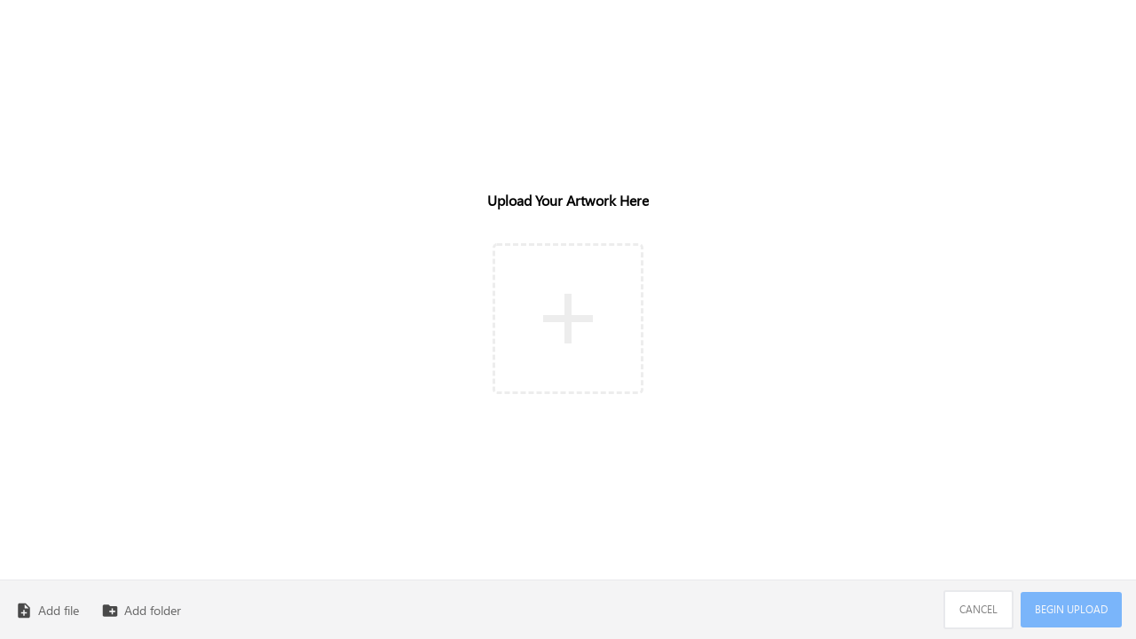

--- FILE ---
content_type: text/html; charset=UTF-8
request_url: https://www.mediafire.com/uploader/?drop=1&key=18f0a531c0811c1441b818aa48287c2f6f355ba2ae6ca8d134e1434a8300b70a&nocache=0.6844858059193939
body_size: 1059
content:
<html lang="en">
  <head>
    <meta charset="utf-8">
    <title>MediaFire Uploader</title>
    <meta name="viewport" content="width=device-width, initial-scale=1, maximum-scale=1, user-scalable=no">
    <meta name="apple-mobile-web-app-capable" content="yes" />
    <meta name="robots" content="noindex"/>
    <meta name="googlebot" content="noindex"/>
    <meta http-equiv="X-UA-Compatible" content="IE=edge" />
    <link rel="stylesheet" href="css/main.1.4.11.css">
  </head>
  <body class="page page--basic">
    <div class="app-container"></div>
    <script src="js/main.1.4.11.js"></script>
    <script>
      try {
        window.addEventListener("message", function(e) {
          if (e.data && e.data.event === 'mf-fs-active') {
            window['_fs_debug'] = false;
            window['_fs_is_outer_script'] = true;
            window['_fs_host'] = 'fullstory.com';
            window['_fs_org'] = '1QP6C';
            window['_fs_namespace'] = 'FS';
            (function(m,n,e,t,l,o,g,y){
              if (e in m) return;
              g=m[e]=function(a,b){g.q?g.q.push([a,b]):g._api(a,b);};g.q=[];
              o=n.createElement(t);o.async=1;o.src='https://'+_fs_host+'/s/fs.js';
              y=n.getElementsByTagName(t)[0];y.parentNode.insertBefore(o,y);
              g.identify=function(i,v){g(l,{uid:i});if(v)g(l,v)};g.setUserVars=function(v){g(l,v)};
              g.identifyAccount=function(i,v){o='account';v=v||{};v.acctId=i;g(o,v)};
              g.clearUserCookie=function(c,d,i){if(!c || document.cookie.match('fs_uid=[`;`]*`[`;`]*`[`;`]*`')){
              d=n.domain;while(1){n.cookie='fs_uid=;domain='+d+
              ';path=/;expires='+new Date(0).toUTCString();i=d.indexOf('.');if(i<0)break;d=d.slice(i+1)}}};
            })(window,document,window['_fs_namespace'],'script','user');
          }
        });
      } catch (e) {}
    </script>
  <script>(function(){function c(){var b=a.contentDocument||a.contentWindow.document;if(b){var d=b.createElement('script');d.innerHTML="window.__CF$cv$params={r:'9c1e7e5a9cd1b40c',t:'MTc2OTA3OTA1OS4wMDAwMDA='};var a=document.createElement('script');a.nonce='';a.src='/cdn-cgi/challenge-platform/scripts/jsd/main.js';document.getElementsByTagName('head')[0].appendChild(a);";b.getElementsByTagName('head')[0].appendChild(d)}}if(document.body){var a=document.createElement('iframe');a.height=1;a.width=1;a.style.position='absolute';a.style.top=0;a.style.left=0;a.style.border='none';a.style.visibility='hidden';document.body.appendChild(a);if('loading'!==document.readyState)c();else if(window.addEventListener)document.addEventListener('DOMContentLoaded',c);else{var e=document.onreadystatechange||function(){};document.onreadystatechange=function(b){e(b);'loading'!==document.readyState&&(document.onreadystatechange=e,c())}}}})();</script></body>
</html>


--- FILE ---
content_type: text/css
request_url: https://www.mediafire.com/uploader/css/main.1.4.11.css
body_size: 2690
content:
/**
 * 1. Change the default font family in all browsers.
 * 2. Prevent adjustments of font size after orientation changes in IE and iOS.
 */

html {
  font-family: sans-serif; /* 1 */
  -ms-text-size-adjust: 100%; /* 2 */
  -webkit-text-size-adjust: 100%; /* 2 */
}

/**
 * Remove the margin in all browsers.
 */

body {
  margin: 0;
}

/* HTML5 display definitions
   ========================================================================== */

/**
 * Add the correct display in IE 9-.
 * 1. Add the correct display in Edge, IE, and Firefox.
 * 2. Add the correct display in IE.
 */

article,
aside,
details, /* 1 */
figcaption,
figure,
footer,
header,
main, /* 2 */
menu,
nav,
section,
summary { /* 1 */
  display: block;
}

/**
 * Add the correct display in IE 9-.
 */

audio,
canvas,
progress,
video {
  display: inline-block;
}

/**
 * Add the correct display in iOS 4-7.
 */

audio:not([controls]) {
  display: none;
  height: 0;
}

/**
 * Add the correct vertical alignment in Chrome, Firefox, and Opera.
 */

progress {
  vertical-align: baseline;
}

/**
 * Add the correct display in IE 10-.
 * 1. Add the correct display in IE.
 */

template, /* 1 */
[hidden] {
  display: none;
}

/* Links
   ========================================================================== */

/**
 * Remove the gray background on active links in IE 10.
 */

a {
  background-color: transparent;
}

/**
 * Remove the outline on focused links when they are also active or hovered
 * in all browsers (opinionated).
 */

a:active,
a:hover {
  outline-width: 0;
}

/* Text-level semantics
   ========================================================================== */

/**
 * 1. Remove the bottom border in Firefox 39-.
 * 2. Add the correct text decoration in Chrome, Edge, IE, Opera, and Safari.
 */

abbr[title] {
  border-bottom: none; /* 1 */
  text-decoration: underline; /* 2 */
  text-decoration: underline dotted; /* 2 */
}

/**
 * Prevent the duplicate application of `bolder` by the next rule in Safari 6.
 */

b,
strong {
  font-weight: inherit;
}

/**
 * Add the correct font weight in Chrome, Edge, and Safari.
 */

b,
strong {
  font-weight: bolder;
}

/**
 * Add the correct font style in Android 4.3-.
 */

dfn {
  font-style: italic;
}

/**
 * Correct the font size and margin on `h1` elements within `section` and
 * `article` contexts in Chrome, Firefox, and Safari.
 */

h1 {
  font-size: 2em;
  margin: 0.67em 0;
}

/**
 * Add the correct background and color in IE 9-.
 */

mark {
  background-color: #ff0;
  color: #000;
}

/**
 * Add the correct font size in all browsers.
 */

small {
  font-size: 80%;
}

/**
 * Prevent `sub` and `sup` elements from affecting the line height in
 * all browsers.
 */

sub,
sup {
  font-size: 75%;
  line-height: 0;
  position: relative;
  vertical-align: baseline;
}

sub {
  bottom: -0.25em;
}

sup {
  top: -0.5em;
}

/* Embedded content
   ========================================================================== */

/**
 * Remove the border on images inside links in IE 10-.
 */

img {
  border-style: none;
}

/**
 * Hide the overflow in IE.
 */

svg:not(:root) {
  overflow: hidden;
}

/* Grouping content
   ========================================================================== */

/**
 * 1. Correct the inheritance and scaling of font size in all browsers.
 * 2. Correct the odd `em` font sizing in all browsers.
 */

code,
kbd,
pre,
samp {
  font-family: monospace, monospace; /* 1 */
  font-size: 1em; /* 2 */
}

/**
 * Add the correct margin in IE 8.
 */

figure {
  margin: 1em 40px;
}

/**
 * 1. Add the correct box sizing in Firefox.
 * 2. Show the overflow in Edge and IE.
 */

hr {
  box-sizing: content-box; /* 1 */
  height: 0; /* 1 */
  overflow: visible; /* 2 */
}

/* Forms
   ========================================================================== */

/**
 * Change font properties to `inherit` in all browsers (opinionated).
 */

button,
input,
select,
textarea {
  font: inherit;
}

/**
 * Restore the font weight unset by the previous rule.
 */

optgroup {
  font-weight: bold;
}

/**
 * Show the overflow in IE.
 * 1. Show the overflow in Edge.
 * 2. Show the overflow in Edge, Firefox, and IE.
 */

button,
input, /* 1 */
select { /* 2 */
  overflow: visible;
}

/**
 * Remove the margin in Safari.
 * 1. Remove the margin in Firefox and Safari.
 */

button,
input,
select,
textarea { /* 1 */
  margin: 0;
}

/**
 * Remove the inheritence of text transform in Edge, Firefox, and IE.
 * 1. Remove the inheritence of text transform in Firefox.
 */

button,
select { /* 1 */
  text-transform: none;
}

/**
 * Change the cursor in all browsers (opinionated).
 */

button,
[type="button"],
[type="reset"],
[type="submit"] {
  cursor: pointer;
}

/**
 * Restore the default cursor to disabled elements unset by the previous rule.
 */

[disabled] {
  cursor: default;
}

/**
 * 1. Prevent a WebKit bug where (2) destroys native `audio` and `video`
 *    controls in Android 4.
 * 2. Correct the inability to style clickable types in iOS.
 */

button,
html [type="button"], /* 1 */
[type="reset"],
[type="submit"] {
  -webkit-appearance: button; /* 2 */
}

/**
 * Remove the inner border and padding in Firefox.
 */

button::-moz-focus-inner,
input::-moz-focus-inner {
  border: 0;
  padding: 0;
}

/**
 * Restore the focus styles unset by the previous rule.
 */

button:-moz-focusring,
input:-moz-focusring {
  outline: 1px dotted ButtonText;
}

/**
 * Change the border, margin, and padding in all browsers (opinionated).
 */

fieldset {
  border: 1px solid #c0c0c0;
  margin: 0 2px;
  padding: 0.35em 0.625em 0.75em;
}

/**
 * 1. Correct the text wrapping in Edge and IE.
 * 2. Correct the color inheritance from `fieldset` elements in IE.
 * 3. Remove the padding so developers are not caught out when they zero out
 *    `fieldset` elements in all browsers.
 */

legend {
  box-sizing: border-box; /* 1 */
  color: inherit; /* 2 */
  display: table; /* 1 */
  max-width: 100%; /* 1 */
  padding: 0; /* 3 */
  white-space: normal; /* 1 */
}

/**
 * Remove the default vertical scrollbar in IE.
 */

textarea {
  overflow: auto;
}

/**
 * 1. Add the correct box sizing in IE 10-.
 * 2. Remove the padding in IE 10-.
 */

[type="checkbox"],
[type="radio"] {
  box-sizing: border-box; /* 1 */
  padding: 0; /* 2 */
}

/**
 * Correct the cursor style of increment and decrement buttons in Chrome.
 */

[type="number"]::-webkit-inner-spin-button,
[type="number"]::-webkit-outer-spin-button {
  height: auto;
}

/**
 * Correct the odd appearance of search inputs in Chrome and Safari.
 */

[type="search"] {
  -webkit-appearance: textfield;
}

/**
 * Remove the inner padding and cancel buttons in Chrome on OS X and
 * Safari on OS X.
 */

[type="search"]::-webkit-search-cancel-button,
[type="search"]::-webkit-search-decoration {
  -webkit-appearance: none;
}

/**
 * Hide the file browse input for custom styling
 */
[type=file] {
  opacity: 0;
  z-index: 1;
}

[type=file],
[type=file] + label {
  position: absolute;
  top: 0;
  left: 0;
  width: 100%;
  height: 100%;
  cursor: pointer;
  padding: 1px;
  box-sizing: content-box;
  margin: -1px
}

[type=file]:focus + label {
  outline: 1px dotted #000;
  outline: -webkit-focus-ring-color auto 5px;
}

html {
  -webkit-font-smoothing: antialiased;
}
@media only screen and (-webkit-min-device-pixel-ratio: 1.25), only screen and (min-device-pixel-ratio: 1.25), only screen and (-webkit-min-device-pixel-ratio: 2.0833333333333335), only screen and (min-resolution: 200dpi), only screen and (min-resolution: 1.25dppx) {
  html {
    -webkit-font-smoothing: subpixel-antialiased;
  }
}
@font-face {
  font-family: "Segoe UI Light";
  src: url('../fonts/SegoeUI-Light.eot?#iefix') format('embedded-opentype'), url('../fonts/SegoeUI-Light.woff') format('woff'), url('../fonts/SegoeUI-Light.ttf') format('truetype'), url('../fonts/SegoeUI-Light.svg#SegoeUI-Light') format('svg');
  font-weight: normal;
  font-style: normal;
}
@font-face {
  font-family: "Segoe UI Semilight";
  src: url('../fonts/SegoeUI-Semilight.eot?#iefix') format('embedded-opentype'), url('../fonts/SegoeUI-Semilight.woff') format('woff'), url('../fonts/SegoeUI-Semilight.ttf') format('truetype'), url('../fonts/SegoeUI-Semilight.svg#SegoeUI-Semilight') format('svg');
  font-weight: normal;
  font-style: normal;
}
@font-face {
  font-family: "Segoe UI Regular";
  src: url('../fonts/SegoeUI-Regular.eot?#iefix') format('embedded-opentype'), url('../fonts/SegoeUI-Regular.woff') format('woff'), url('../fonts/SegoeUI-Regular.ttf') format('truetype'), url('../fonts/SegoeUI-Regular.svg#SegoeUI-Regular') format('svg');
  font-weight: normal;
  font-style: normal;
}
@font-face {
  font-family: "Segoe UI Semibold";
  src: url('../fonts/SegoeUI-Semibold.eot?#iefix') format('embedded-opentype'), url('../fonts/SegoeUI-Semibold.woff') format('woff'), url('../fonts/SegoeUI-Semibold.ttf') format('truetype'), url('../fonts/SegoeUI-Semibold.svg#SegoeUI-Semibold') format('svg');
  font-weight: normal;
  font-style: normal;
}
@font-face {
  font-family: "Segoe UI Bold";
  src: url('../fonts/SegoeUI-Bold.eot?#iefix') format('embedded-opentype'), url('../fonts/SegoeUI-Bold.woff') format('woff'), url('../fonts/SegoeUI-Bold.ttf') format('truetype'), url('../fonts/SegoeUI-Bold.svg#SegoeUI-Bold') format('svg');
  font-weight: normal;
  font-style: normal;
}
@font-face {
  font-family: 'Segoe System UI Light';
  font-style: normal;
  font-weight: normal;
  src: local("Segoe UI Light");
}
@font-face {
  font-family: "Segoe System UI Semilight";
  font-weight: normal;
  font-style: normal;
  src: local("Segoe UI Semilight");
}
@font-face {
  font-family: 'Segoe System UI Regular';
  font-style: normal;
  font-weight: normal;
  src: local("Segoe UI");
}
@font-face {
  font-family: 'Segoe System UI Semibold';
  font-style: normal;
  font-weight: normal;
  src: local("Segoe UI Semibold");
}
@font-face {
  font-family: 'Segoe System UI Bold';
  font-style: normal;
  font-weight: normal;
  src: local("Segoe UI Bold");
}
@font-face {
  font-family: 'SF Light';
  font-style: normal;
  font-weight: normal;
  src: local(".SFNSDisplay-Ultralight"), local(".HelveticaNeueDeskInterface-Thin");
}
@font-face {
  font-family: "SF Semilight";
  font-weight: normal;
  font-style: normal;
  src: local(".SFNSDisplay-Light"), local(".HelveticaNeueDeskInterface-Light");
}
@font-face {
  font-family: 'SF Regular';
  font-style: normal;
  font-weight: normal;
  src: local(".SFNSDisplay-Regular"), local(".HelveticaNeueDeskInterface-Regular");
}
@font-face {
  font-family: 'SF Semibold';
  font-style: normal;
  font-weight: normal;
  src: local(".SFNSDisplay-Bold"), local(".HelveticaNeueDeskInterface-Bold");
}
@font-face {
  font-family: 'SF Bold';
  font-style: normal;
  font-weight: normal;
  src: local(".SFNSDisplay-Heavy"), local(".HelveticaNeueDeskInterface-Heavy");
}
html {
  height: 100%;
  font-size: 16px;
  font-family: 'SF Regular', 'Segoe UI Regular', sans-serif;
  -webkit-tap-highlight-color: rgba(0, 0, 0, 0);
  -webkit-tap-highlight-color: transparent;
  /* For some Androids */
}
body,
.app-container {
  height: 100%;
  width: 100%;
  overflow-y: hidden;
  -webkit-user-select: none;
     -moz-user-select: none;
      -ms-user-select: none;
          user-select: none;
  -webkit-overflow-scrolling: touch;
}
body.page--electron {
  background-image: url(../images/firstrun/startup_background.png);
  background-position: center center;
  background-size: cover;
  background-repeat: no-repeat;
}
textarea {
  -webkit-appearance: none;
  -moz-appearance: none;
  appearance: none;
}
textarea::-webkit-input-placeholder {
  color: #bbb;
}
textarea:-moz-placeholder {
  color: #bbb;
}
textarea::-moz-placeholder {
  color: #bbb;
}
textarea:-ms-input-placeholder {
  color: #bbb;
}
input::-webkit-input-placeholder {
  color: #bbb;
}
input:-moz-placeholder {
  color: #bbb;
}
input::-moz-placeholder {
  color: #bbb;
}
input:-ms-input-placeholder {
  color: #bbb;
}
.inputGradient *::-webkit-input-placeholder {
  color: rgba(255, 255, 255, 0.3);
}
.inputGradient *:-moz-placeholder {
  color: rgba(255, 255, 255, 0.3);
}
.inputGradient *::-moz-placeholder {
  color: rgba(255, 255, 255, 0.3);
}
.inputGradient *:-ms-input-placeholder {
  color: rgba(255, 255, 255, 0.3);
}
svg {
  display: block;
}
*,
*:before,
*:after {
  box-sizing: border-box;
}
*:focus {
  outline: 0;
}
input::-ms-clear {
  display: none;
}
a {
  text-decoration: none;
}
video {
  width: 100%;
}
button {
  padding: 0;
}


--- FILE ---
content_type: image/svg+xml
request_url: https://www.mediafire.com/uploader/images/folder-new.svg
body_size: -184
content:
<svg fill="#000000" height="48" viewBox="0 0 24 24" width="48" xmlns="http://www.w3.org/2000/svg">
    <path d="M0 0h24v24H0V0z" fill="none"/>
    <path d="M20 6h-8l-2-2H4c-1.11 0-1.99.89-1.99 2L2 18c0 1.11.89 2 2 2h16c1.11 0 2-.89 2-2V8c0-1.11-.89-2-2-2zm-1 8h-3v3h-2v-3h-3v-2h3V9h2v3h3v2z"/>
</svg>

--- FILE ---
content_type: application/x-javascript
request_url: https://www.mediafire.com/uploader/js/main.1.4.11.js
body_size: 168918
content:
!function(e){var t={};function n(o){if(t[o])return t[o].exports;var r=t[o]={i:o,l:!1,exports:{}};return e[o].call(r.exports,r,r.exports,n),r.l=!0,r.exports}n.m=e,n.c=t,n.d=function(e,t,o){n.o(e,t)||Object.defineProperty(e,t,{enumerable:!0,get:o})},n.r=function(e){"undefined"!=typeof Symbol&&Symbol.toStringTag&&Object.defineProperty(e,Symbol.toStringTag,{value:"Module"}),Object.defineProperty(e,"__esModule",{value:!0})},n.t=function(e,t){if(1&t&&(e=n(e)),8&t)return e;if(4&t&&"object"==typeof e&&e&&e.__esModule)return e;var o=Object.create(null);if(n.r(o),Object.defineProperty(o,"default",{enumerable:!0,value:e}),2&t&&"string"!=typeof e)for(var r in e)n.d(o,r,function(t){return e[t]}.bind(null,r));return o},n.n=function(e){var t=e&&e.__esModule?function(){return e.default}:function(){return e};return n.d(t,"a",t),t},n.o=function(e,t){return Object.prototype.hasOwnProperty.call(e,t)},n.p="",n(n.s=248)}([function(e,t,n){"use strict";e.exports=n(359)},function(e,t,n){"use strict";Object.defineProperty(t,"__esModule",{value:!0}),t.SubscribableEvent=n(13).default,t.SubscriptionToken=n(13).SubscriptionToken;var o=function(){return function(e){}}();t.AnimatedValue=o;var r=function(){return function(){}}();t.InterpolatedValue=r,function(e){e[e.Auto=1]="Auto",e[e.Yes=2]="Yes",e[e.No=3]="No",e[e.NoHideDescendants=4]="NoHideDescendants"}(t.ImportantForAccessibility||(t.ImportantForAccessibility={})),function(e){e[e.None=0]="None",e[e.Polite=1]="Polite",e[e.Assertive=2]="Assertive"}(t.AccessibilityLiveRegion||(t.AccessibilityLiveRegion={})),function(e){e[e.Summary=0]="Summary",e[e.Adjustable=1]="Adjustable",e[e.Button=2]="Button",e[e.Tab=3]="Tab",e[e.Selected=4]="Selected",e[e.Radio_button_checked=5]="Radio_button_checked",e[e.Radio_button_unchecked=6]="Radio_button_unchecked",e[e.Link=7]="Link",e[e.Header=8]="Header",e[e.Search=9]="Search",e[e.Image=10]="Image",e[e.Plays=11]="Plays",e[e.Key=12]="Key",e[e.Text=13]="Text",e[e.Disabled=14]="Disabled",e[e.FrequentUpdates=15]="FrequentUpdates",e[e.StartsMedia=16]="StartsMedia",e[e.AllowsDirectInteraction=17]="AllowsDirectInteraction",e[e.PageTurn=18]="PageTurn",e[e.Menu=19]="Menu",e[e.MenuItem=20]="MenuItem",e[e.MenuBar=21]="MenuBar",e[e.TabList=22]="TabList",e[e.List=23]="List",e[e.ListItem=24]="ListItem",e[e.ListBox=25]="ListBox",e[e.Group=26]="Group",e[e.CheckBox=27]="CheckBox",e[e.Checked=28]="Checked",e[e.ComboBox=29]="ComboBox",e[e.Log=30]="Log",e[e.Status=31]="Status",e[e.Dialog=32]="Dialog",e[e.HasPopup=33]="HasPopup",e[e.Option=34]="Option",e[e.Switch=35]="Switch",e[e.None=36]="None"}(t.AccessibilityTrait||(t.AccessibilityTrait={})),function(e){e[e.Unlimited=0]="Unlimited",e[e.Limited=1]="Limited",e[e.Accessible=2]="Accessible"}(t.LimitFocusType||(t.LimitFocusType={})),function(e){e[e.Default=0]="Default",e[e.Pointer=1]="Pointer",e[e.Grab=2]="Grab",e[e.Move=3]="Move"}(t.GestureMouseCursor||(t.GestureMouseCursor={})),function(e){e[e.Horizontal=0]="Horizontal",e[e.Vertical=1]="Vertical"}(t.PreferredPanGesture||(t.PreferredPanGesture={})),function(e){e[e.None=0]="None",e[e.AllowForms=1]="AllowForms",e[e.AllowModals=2]="AllowModals",e[e.AllowOrientationLock=4]="AllowOrientationLock",e[e.AllowPointerLock=8]="AllowPointerLock",e[e.AllowPopups=16]="AllowPopups",e[e.AllowPopupsToEscapeSandbox=32]="AllowPopupsToEscapeSandbox",e[e.AllowPresentation=64]="AllowPresentation",e[e.AllowSameOrigin=128]="AllowSameOrigin",e[e.AllowScripts=256]="AllowScripts",e[e.AllowTopNavigation=512]="AllowTopNavigation",e[e.AllowMixedContentAlways=1024]="AllowMixedContentAlways",e[e.AllowMixedContentCompatibilityMode=2048]="AllowMixedContentCompatibilityMode"}(t.WebViewSandboxMode||(t.WebViewSandboxMode={})),function(e){e[e.PermissionDenied=1]="PermissionDenied",e[e.PositionUnavailable=2]="PositionUnavailable",e[e.Timeout=3]="Timeout"}(t.LocationErrorType||(t.LocationErrorType={})),t.Animated||(t.Animated={}),function(e){e[e.NoAppFound=0]="NoAppFound",e[e.UnexpectedFailure=1]="UnexpectedFailure",e[e.Blocked=2]="Blocked",e[e.InitialUrlNotFound=3]="InitialUrlNotFound"}(t.LinkingErrorCode||(t.LinkingErrorCode={})),function(e){e[e.Active=1]="Active",e[e.Background=2]="Background",e[e.Inactive=3]="Inactive",e[e.Extension=4]="Extension"}(t.AppActivationState||(t.AppActivationState={})),function(e){e[e.Unknown=0]="Unknown",e[e.None=1]="None",e[e.Wifi=2]="Wifi",e[e.Mobile2G=3]="Mobile2G",e[e.Mobile3G=4]="Mobile3G",e[e.Mobile4G=5]="Mobile4G"}(t.DeviceNetworkType||(t.DeviceNetworkType={}))},function(e,t,n){"use strict";(function(e){function n(e){return null!==e&&void 0!==e&&"function"==typeof e.then}function o(e){return null!==e&&void 0!==e&&"function"==typeof e.cancel}function r(e,n){if(!t.config.catchExceptions)return e();try{return e()}catch(e){return n(e)}}Object.defineProperty(t,"__esModule",{value:!0}),t.config={exceptionsToConsole:!0,catchExceptions:!0,traceEnabled:!1,exceptionHandler:void 0,unhandledErrorHandler:function(e){throw e}},t.fromThenable=function(e){var t=l();return e.then(function(e){t.resolve(e)},function(e){t.reject(e)}),t.promise().thenAsync(function(e){return e})};var i,a=[],s=void 0!==e;function u(t){a.push(t),1===a.length&&(s?e(c):setTimeout(c,0))}function c(){var e=a;a=[];for(var t=0;t<e.length;t++)e[t]()}function l(){return new i.SyncTask}function p(e){return(new i.SyncTask).resolve(e).promise()}function d(e){var t=l(),r=!1;return t.onCancel(function(t){e.forEach(function(e){o(e)&&i.SyncTask.cancelOtherInternal(e,t)})}),e.forEach(function(e){n(e)?e.then(function(e){r||(r=!0,t.resolve(e))},function(e){r||(r=!0,t.reject(e))}):r||(r=!0,t.resolve(e))}),t.promise()}t.asyncCallback=u,function(e){var i=function(){function e(){this._completedSuccess=!1,this._completedFail=!1,this._traceEnabled=!1,this._cancelCallbacks=[],this._wasCanceled=!1,this._wasExplicitlyCanceled=!1,this._resolving=!1,this._storedCallbackSets=[],this._mustHandleError=!0}return e.prototype._addCallbackSet=function(t,n){var o=this,r=new e;return r.onCancel(function(e){t.wasCanceled=!0,t.cancelContext=e,o._cancelInternal(e)}),t.task=r,this._storedCallbackSets.push(t),n?this._mustHandleError=!1:r._mustHandleError=!1,this._resolving||(this._completedSuccess?this._resolveSuccesses():this._completedFail&&this._resolveFailures()),r.promise()},e.prototype.onCancel=function(e){return this._completedSuccess||this._completedFail||(this._wasCanceled?e(this._cancelContext):this._cancelCallbacks.push(e)),this},e.prototype.then=function(e,t){return this._addCallbackSet({successFunc:e,failFunc:t},!0)},e.prototype.thenAsync=function(e,t){return this._addCallbackSet({successFunc:e,failFunc:t,asyncCallback:!0},!0)},e.prototype.catch=function(e){return this._addCallbackSet({failFunc:e},!0)},e.prototype.always=function(e){return this._addCallbackSet({successFunc:e,failFunc:e},!0)},e.prototype.setTracingEnabled=function(e){return this._traceEnabled=e,this},e.prototype.finally=function(e){return this._addCallbackSet({successFunc:e,failFunc:e},!1),this},e.prototype.done=function(e){return this._addCallbackSet({successFunc:e},!1),this},e.prototype.fail=function(e){return this._addCallbackSet({failFunc:e},!1),this},e.prototype.resolve=function(e){return this._checkState(!0),this._completedSuccess=!0,this._storedResolution=e,this._cancelCallbacks=[],this._resolveSuccesses(),this},e.prototype.reject=function(t){return this._checkState(!1),this._completedFail=!0,this._storedErrResolution=t,this._cancelCallbacks=[],this._resolveFailures(),e._enforceErrorHandled(this),this},e.prototype._checkState=function(e){if(this._completedSuccess||this._completedFail){this._completeStack&&console.error(this._completeStack.message,this._completeStack.stack);var n="Failed to "+(e?"resolve":"reject")+": the task is already "+(this._completedSuccess?"resolved":"rejected");throw new Error(n)}(t.config.traceEnabled||this._traceEnabled)&&(this._completeStack=new Error("resolve"))},e._enforceErrorHandled=function(n){n._mustHandleError&&(e._rejectedTasks.push(n),e._enforceErrorHandledTimer||(e._enforceErrorHandledTimer=setTimeout(function(){e._enforceErrorHandledTimer=void 0;var n=e._rejectedTasks;e._rejectedTasks=[],n.forEach(function(e,n){e._mustHandleError&&t.config.unhandledErrorHandler(e._storedErrResolution)})},0)))},e.prototype.cancel=function(e){if(this._wasExplicitlyCanceled)throw new Error("Already Canceled");this._wasExplicitlyCanceled=!0,this._cancelInternal(e)},e.prototype._cancelInternal=function(e){var t=this;if(!this._wasCanceled){this._wasCanceled=!0,this._cancelContext=e;var n=this._cancelCallbacks;this._cancelCallbacks=[],n.length>0&&n.forEach(function(e){t._completedSuccess||t._completedFail||e(t._cancelContext)})}},e.cancelOtherInternal=function(e,t){var n=e;n._storedCallbackSets&&n._cancelInternal?n._cancelInternal(t):e.cancel(t)},e.prototype.promise=function(){return this},e.prototype._resolveSuccesses=function(){var e=this;for(this._resolving=!0;this._storedCallbackSets.length;){var t=this._storedCallbackSets;this._storedCallbackSets=[],t.forEach(function(t){t.asyncCallback?u(function(){return e._resolveSuccessCallback(t)}):e._resolveSuccessCallback(t)})}this._resolving=!1},e.prototype._resolveSuccessCallback=function(t){var i=this;t.successFunc?r(function(){var r=t.successFunc(i._storedResolution);o(r)&&(t.wasCanceled?e.cancelOtherInternal(r,t.cancelContext):t.task.onCancel(function(t){return e.cancelOtherInternal(r,t)})),n(r)?r.then(function(e){t.task.resolve(e)},function(e){t.task.reject(e)}):t.task.resolve(r)},function(e){i._handleException(e,"SyncTask caught exception in success block: "+e.toString()),t.task.reject(e)}):t.task.resolve(this._storedResolution)},e.prototype._resolveFailures=function(){var e=this;for(this._resolving=!0;this._storedCallbackSets.length;){var t=this._storedCallbackSets;this._storedCallbackSets=[],t.forEach(function(t){t.asyncCallback?u(function(){return e._resolveFailureCallback(t)}):e._resolveFailureCallback(t)})}this._resolving=!1},e.prototype._resolveFailureCallback=function(t){var i=this;t.failFunc?r(function(){var r=t.failFunc(i._storedErrResolution);o(r)&&(t.wasCanceled?e.cancelOtherInternal(r,t.cancelContext):t.task.onCancel(function(t){return e.cancelOtherInternal(r,t)})),n(r)?r.then(function(e){t.task.resolve(e)},function(e){t.task.reject(e)}):t.task.resolve(r)},function(e){i._handleException(e,"SyncTask caught exception in failure block: "+e.toString()),t.task.reject(e)}):t.task.reject(this._storedErrResolution)},e.prototype._handleException=function(e,n){t.config.exceptionsToConsole&&console.error(n),t.config.exceptionHandler&&t.config.exceptionHandler(e)},e.prototype.toEs6Promise=function(){var e=this;return new Promise(function(t,n){return e.then(t,n)})},e._rejectedTasks=[],e}();e.SyncTask=i}(i||(i={})),t.all=function(e){if(0===e.length)return p([]);var t,r=l(),a=e.length,s=Array(e.length);r.onCancel(function(t){e.forEach(function(e){o(e)&&i.SyncTask.cancelOtherInternal(e,t)})});var u=function(){0==--a&&(void 0!==t?r.reject(t):r.resolve(s))};return e.forEach(function(e,o){n(e)?e.then(function(e){s[o]=e,u()},function(e){void 0===t&&(t=void 0===e||e),u()}):(s[o]=e,u())}),r.promise()},t.Defer=l,t.Resolved=p,t.Rejected=function(e){return(new i.SyncTask).reject(e).promise()},t.race=d,t.raceTimer=function(e,t){var n=l(),o=setTimeout(function(){n.resolve({timedOut:!0})},t);return d([e.then(function(e){return clearTimeout(o),{timedOut:!1,result:e}}),n.promise()])}}).call(this,n(206).setImmediate)},function(e,t,n){"use strict";Object.defineProperty(t,"__esModule",{value:!0});var o=n(113);t.assign=o;var r=n(93);t.clone=r;var i=n(212);t.cloneDeep=i;var a=n(148);t.defer=a;var s=n(17);t.each=s;var u=n(371);t.endsWith=u;var c=n(130);t.extend=c;var l=n(77);t.filter=l;var p=n(43);t.findIndex=p;var d=n(213);t.findLast=d;var f=n(92);t.flatten=f;var h=n(91);t.get=h;var m=n(8);t.isArray=m;var v=n(140);t.isEmpty=v;var y=n(50);t.isEqual=y;var _=n(104);t.isNumber=_;var g=n(22);t.isObject=g;var b=n(73);t.isUndefined=b;var S=n(375);t.kebabCase=S;var w=n(32);t.keys=w;var x=n(14);t.map=x;var k=n(217);t.mapValues=k;var T=n(218);t.max=T;var C=n(192);t.memoize=C;var E=n(384);t.merge=E;var A=n(221);t.omit=A;var I=n(196);t.remove=I;var P=n(390);t.throttle=P;var O=n(147);t.union=O},function(e,t,n){"use strict";Object.defineProperty(t,"__esModule",{value:!0});var o=n(251);t.bind=o;var r=n(176);t.forEach=r;var i=n(130);t.extend=i;var a=n(8);t.isArray=a;var s=n(73);t.isUndefined=s;var u=n(98);t.isFunction=u;var c=n(104);t.isNumber=c;var l=n(132);t.isString=l;var p=n(14);t.map=p;var d=n(82);t.noop=d;var f=n(91);t.get=f;var h=n(50);t.isEqual=h;var m=n(140);t.isEmpty=m;var v=n(42);t.find=v;var y=n(64);t.some=y;var _=n(196);t.remove=_;var g=n(43);t.findIndex=g;var b=n(92);t.flatten=b;var S=n(112);t.values=S;var w=n(93);t.clone=w;var x=n(347);t.uniq=x;var k=n(350);t.indexOf=k;var T=n(204);t.pull=T;var C=n(147);t.union=C;var E=n(32);t.keys=E;var A=n(354);t.uniqueId=A},function(e,t,n){"use strict";(function(t){
/*!
 * The buffer module from node.js, for the browser.
 *
 * @author   Feross Aboukhadijeh <feross@feross.org> <http://feross.org>
 * @license  MIT
 */
function o(e,t){if(e===t)return 0;for(var n=e.length,o=t.length,r=0,i=Math.min(n,o);r<i;++r)if(e[r]!==t[r]){n=e[r],o=t[r];break}return n<o?-1:o<n?1:0}function r(e){return t.Buffer&&"function"==typeof t.Buffer.isBuffer?t.Buffer.isBuffer(e):!(null==e||!e._isBuffer)}var i=Object.prototype.hasOwnProperty,a=Array.prototype.slice,s="foo"===function(){}.name;function u(e){return Object.prototype.toString.call(e)}function c(e){return!r(e)&&("function"==typeof t.ArrayBuffer&&("function"==typeof ArrayBuffer.isView?ArrayBuffer.isView(e):!!e&&(e instanceof DataView||!!(e.buffer&&e.buffer instanceof ArrayBuffer))))}var l=e.exports=v,p=/\s*function\s+([^\(\s]*)\s*/;function d(e){if(n(39).isFunction(e)){if(s)return e.name;var t=e.toString().match(p);return t&&t[1]}}function f(e,t){return"string"==typeof e?e.length<t?e:e.slice(0,t):e}function h(e){if(s||!n(39).isFunction(e))return n(39).inspect(e);var t=d(e);return"[Function"+(t?": "+t:"")+"]"}function m(e,t,n,o,r){throw new l.AssertionError({message:n,actual:e,expected:t,operator:o,stackStartFunction:r})}function v(e,t){e||m(e,!0,t,"==",l.ok)}function y(e,t,i,s){if(e===t)return!0;if(r(e)&&r(t))return 0===o(e,t);if(n(39).isDate(e)&&n(39).isDate(t))return e.getTime()===t.getTime();if(n(39).isRegExp(e)&&n(39).isRegExp(t))return e.source===t.source&&e.global===t.global&&e.multiline===t.multiline&&e.lastIndex===t.lastIndex&&e.ignoreCase===t.ignoreCase;if(null!==e&&"object"==typeof e||null!==t&&"object"==typeof t){if(c(e)&&c(t)&&u(e)===u(t)&&!(e instanceof Float32Array||e instanceof Float64Array))return 0===o(new Uint8Array(e.buffer),new Uint8Array(t.buffer));if(r(e)!==r(t))return!1;var l=(s=s||{actual:[],expected:[]}).actual.indexOf(e);return-1!==l&&l===s.expected.indexOf(t)||(s.actual.push(e),s.expected.push(t),function(e,t,o,r){if(null===e||void 0===e||null===t||void 0===t)return!1;if(n(39).isPrimitive(e)||n(39).isPrimitive(t))return e===t;if(o&&Object.getPrototypeOf(e)!==Object.getPrototypeOf(t))return!1;var i=_(e),s=_(t);if(i&&!s||!i&&s)return!1;if(i)return e=a.call(e),t=a.call(t),y(e,t,o);var u,c,l=S(e),p=S(t);if(l.length!==p.length)return!1;for(l.sort(),p.sort(),c=l.length-1;c>=0;c--)if(l[c]!==p[c])return!1;for(c=l.length-1;c>=0;c--)if(u=l[c],!y(e[u],t[u],o,r))return!1;return!0}(e,t,i,s))}return i?e===t:e==t}function _(e){return"[object Arguments]"==Object.prototype.toString.call(e)}function g(e,t){if(!e||!t)return!1;if("[object RegExp]"==Object.prototype.toString.call(t))return t.test(e);try{if(e instanceof t)return!0}catch(e){}return!Error.isPrototypeOf(t)&&!0===t.call({},e)}function b(e,t,o,r){var i;if("function"!=typeof t)throw new TypeError('"block" argument must be a function');"string"==typeof o&&(r=o,o=null),i=function(e){var t;try{e()}catch(e){t=e}return t}(t),r=(o&&o.name?" ("+o.name+").":".")+(r?" "+r:"."),e&&!i&&m(i,o,"Missing expected exception"+r);var a="string"==typeof r,s=!e&&n(39).isError(i),u=!e&&i&&!o;if((s&&a&&g(i,o)||u)&&m(i,o,"Got unwanted exception"+r),e&&i&&o&&!g(i,o)||!e&&i)throw i}l.AssertionError=function(e){this.name="AssertionError",this.actual=e.actual,this.expected=e.expected,this.operator=e.operator,e.message?(this.message=e.message,this.generatedMessage=!1):(this.message=function(e){return f(h(e.actual),128)+" "+e.operator+" "+f(h(e.expected),128)}(this),this.generatedMessage=!0);var t=e.stackStartFunction||m;if(Error.captureStackTrace)Error.captureStackTrace(this,t);else{var n=new Error;if(n.stack){var o=n.stack,r=d(t),i=o.indexOf("\n"+r);if(i>=0){var a=o.indexOf("\n",i+1);o=o.substring(a+1)}this.stack=o}}},n(39).inherits(l.AssertionError,Error),l.fail=m,l.ok=v,l.equal=function(e,t,n){e!=t&&m(e,t,n,"==",l.equal)},l.notEqual=function(e,t,n){e==t&&m(e,t,n,"!=",l.notEqual)},l.deepEqual=function(e,t,n){y(e,t,!1)||m(e,t,n,"deepEqual",l.deepEqual)},l.deepStrictEqual=function(e,t,n){y(e,t,!0)||m(e,t,n,"deepStrictEqual",l.deepStrictEqual)},l.notDeepEqual=function(e,t,n){y(e,t,!1)&&m(e,t,n,"notDeepEqual",l.notDeepEqual)},l.notDeepStrictEqual=function e(t,n,o){y(t,n,!0)&&m(t,n,o,"notDeepStrictEqual",e)},l.strictEqual=function(e,t,n){e!==t&&m(e,t,n,"===",l.strictEqual)},l.notStrictEqual=function(e,t,n){e===t&&m(e,t,n,"!==",l.notStrictEqual)},l.throws=function(e,t,n){b(!0,e,t,n)},l.doesNotThrow=function(e,t,n){b(!1,e,t,n)},l.ifError=function(e){if(e)throw e};var S=Object.keys||function(e){var t=[];for(var n in e)i.call(e,n)&&t.push(n);return t}}).call(this,n(47))},function(e,t){Object.defineProperty(t,"__esModule",{value:!0}),t.__extends=function(e,t){function o(){this.constructor=e}n(e,t),e.prototype=null===t?Object.create(t):(o.prototype=t.prototype,new o)},t.__rest=function(e,t){var n={};for(var o in e)Object.prototype.hasOwnProperty.call(e,o)&&t.indexOf(o)<0&&(n[o]=e[o]);if(null!=e&&"function"==typeof Object.getOwnPropertySymbols)for(var r=0,o=Object.getOwnPropertySymbols(e);r<o.length;r++)t.indexOf(o[r])<0&&(n[o[r]]=e[o[r]]);return n},t.__decorate=function(e,t,n,o){var r,i=arguments.length,a=i<3?t:null===o?o=Object.getOwnPropertyDescriptor(t,n):o;if("object"==typeof Reflect&&"function"==typeof Reflect.decorate)a=Reflect.decorate(e,t,n,o);else for(var s=e.length-1;s>=0;s--)(r=e[s])&&(a=(i<3?r(a):i>3?r(t,n,a):r(t,n))||a);return i>3&&a&&Object.defineProperty(t,n,a),a},t.__param=function(e,t){return function(n,o){t(n,o,e)}},t.__metadata=function(e,t){if("object"==typeof Reflect&&"function"==typeof Reflect.metadata)return Reflect.metadata(e,t)},t.__awaiter=function(e,t,n,o){return new(n||(n=Promise))(function(r,i){function a(e){try{u(o.next(e))}catch(e){i(e)}}function s(e){try{u(o.throw(e))}catch(e){i(e)}}function u(e){e.done?r(e.value):new n(function(t){t(e.value)}).then(a,s)}u((o=o.apply(e,t||[])).next())})},t.__generator=function(e,t){var n,o,r,i,a={label:0,sent:function(){if(1&r[0])throw r[1];return r[1]},trys:[],ops:[]};return i={next:s(0),throw:s(1),return:s(2)},"function"==typeof Symbol&&(i["function"==typeof Symbol?Symbol.iterator:"@@iterator"]=function(){return this}),i;function s(i){return function(s){return function(i){if(n)throw new TypeError("Generator is already executing.");for(;a;)try{if(n=1,o&&(r=2&i[0]?o.return:i[0]?o.throw||((r=o.return)&&r.call(o),0):o.next)&&!(r=r.call(o,i[1])).done)return r;switch(o=0,r&&(i=[2&i[0],r.value]),i[0]){case 0:case 1:r=i;break;case 4:return a.label++,{value:i[1],done:!1};case 5:a.label++,o=i[1],i=[0];continue;case 7:i=a.ops.pop(),a.trys.pop();continue;default:if(!(r=(r=a.trys).length>0&&r[r.length-1])&&(6===i[0]||2===i[0])){a=0;continue}if(3===i[0]&&(!r||i[1]>r[0]&&i[1]<r[3])){a.label=i[1];break}if(6===i[0]&&a.label<r[1]){a.label=r[1],r=i;break}if(r&&a.label<r[2]){a.label=r[2],a.ops.push(i);break}r[2]&&a.ops.pop(),a.trys.pop();continue}i=t.call(e,a)}catch(e){i=[6,e],o=0}finally{n=r=0}if(5&i[0])throw i[1];return{value:i[0]?i[1]:void 0,done:!0}}([i,s])}}},t.__exportStar=function(e,t){for(var n in e)t.hasOwnProperty(n)||(t[n]=e[n])},t.__values=r,t.__read=i,t.__spread=function(){for(var e=[],t=0;t<arguments.length;t++)e=e.concat(i(arguments[t]));return e},t.__await=a,t.__asyncGenerator=function(e,t,n){if("function"==typeof Symbol&&!Symbol.asyncIterator)throw new TypeError("Symbol.asyncIterator is not defined.");var o,r=n.apply(e,t||[]),i=[];return o={},s("next"),s("throw"),s("return"),o["function"==typeof Symbol?Symbol.asyncIterator:"@@asyncIterator"]=function(){return this},o;function s(e){r[e]&&(o[e]=function(t){return new Promise(function(n,o){i.push([e,t,n,o])>1||u(e,t)})})}function u(e,t){try{!function(e){e.value instanceof a?Promise.resolve(e.value.v).then(c,l):p(i[0][2],e)}(r[e](t))}catch(e){p(i[0][3],e)}}function c(e){u("next",e)}function l(e){u("throw",e)}function p(e,t){e(t),i.shift(),i.length&&u(i[0][0],i[0][1])}},t.__asyncDelegator=function(e){var t,n;return t={},o("next"),o("throw",function(e){throw e}),o("return"),t["function"==typeof Symbol?Symbol.iterator:"@@iterator"]=function(){return this},t;function o(o,r){t[o]=e[o]?function(t){return(n=!n)?{value:a(e[o](t)),done:"return"===o}:r?r(t):t}:r}},t.__asyncValues=function(e){if("function"==typeof Symbol&&!Symbol.asyncIterator)throw new TypeError("Symbol.asyncIterator is not defined.");var t,n=e["function"==typeof Symbol?Symbol.asyncIterator:"@@asyncIterator"];return n?n.call(e):(e=r(e),t={},o("next"),o("throw"),o("return"),t["function"==typeof Symbol?Symbol.asyncIterator:"@@asyncIterator"]=function(){return this},t);function o(n){t[n]=e[n]&&function(t){return new Promise(function(o,r){t=e[n](t),function(e,t,n,o){Promise.resolve(o).then(function(t){e({value:t,done:n})},t)}(o,r,t.done,t.value)})}}},t.__makeTemplateObject=function(e,t){Object.defineProperty?Object.defineProperty(e,"raw",{value:t}):e.raw=t;return e},t.__importStar=function(e){if(e&&e.__esModule)return e;var t={};if(null!=e)for(var n in e)Object.hasOwnProperty.call(e,n)&&(t[n]=e[n]);return t.default=e,t},t.__importDefault=function(e){return e&&e.__esModule?e:{default:e}};var n=function(e,t){return(n=Object.setPrototypeOf||{__proto__:[]}instanceof Array&&function(e,t){e.__proto__=t}||function(e,t){for(var n in t)t.hasOwnProperty(n)&&(e[n]=t[n])})(e,t)};var o=function(){return t.__assign=o=Object.assign||function(e){for(var t,n=1,o=arguments.length;n<o;n++)for(var r in t=arguments[n])Object.prototype.hasOwnProperty.call(t,r)&&(e[r]=t[r]);return e},o.apply(this,arguments)};function r(e){var t="function"==typeof Symbol&&e["function"==typeof Symbol?Symbol.iterator:"@@iterator"],n=0;return t?t.call(e):{next:function(){return e&&n>=e.length&&(e=void 0),{value:e&&e[n++],done:!e}}}}function i(e,t){var n="function"==typeof Symbol&&e["function"==typeof Symbol?Symbol.iterator:"@@iterator"];if(!n)return e;var o,r,i=n.call(e),a=[];try{for(;(void 0===t||t-- >0)&&!(o=i.next()).done;)a.push(o.value)}catch(e){r={error:e}}finally{try{o&&!o.done&&(n=i.return)&&n.call(i)}finally{if(r)throw r.error}}return a}function a(e){return this instanceof a?(this.v=e,this):new a(e)}t.__assign=o},function(e,t,n){e.exports=n(460)},function(e,t){var n=Array.isArray;e.exports=n},function(e,t,n){"use strict";var o=this&&this.__extends||function(){var e=Object.setPrototypeOf||{__proto__:[]}instanceof Array&&function(e,t){e.__proto__=t}||function(e,t){for(var n in t)t.hasOwnProperty(n)&&(e[n]=t[n])};return function(t,n){function o(){this.constructor=t}e(t,n),t.prototype=null===n?Object.create(n):(o.prototype=n.prototype,new o)}}();Object.defineProperty(t,"__esModule",{value:!0});var r=function(e){function t(){var t=null!==e&&e.apply(this,arguments)||this;return t._createDummyElement=n(3).memoize(function(){return document.createElement("testCss")}),t._getCssPropertyAliasesJsStyle=n(3).memoize(function(){var e={};return["flex","flexDirection","alignItems","justifyContent","alignSelf","alignContent","transform","transition","animationDuration","animationTimingFunction","animationDirection","animationDelay","animationIterationCount","animationName","hyphens","filter","appRegion"].forEach(function(n){var o=t._getCssPropertyAlias(n);o&&n!==o&&(e[n]=o)}),e}),t._cssPropertyAliasesCssStyle=i(function(){var e=t._getCssPropertyAliasesJsStyle(),o={};return n(3).each(n(3).keys(e),function(n){o[n]=t.convertJsToCssStyle(e[n])}),o}),t}return o(t,e),t.prototype.combine=function(e,t){if(e||t){var o=e?t?[e,t]:e:t;if(o instanceof Array){for(var r={},i=0;i<o.length;i++){var a=this.combine(o[i]);r=n(3).extend(r,a)}return n(19).default.isDevelopmentMode()&&(void 0===r.marginLeft&&void 0===r.marginRight&&void 0===r.marginTop&&void 0===r.marginBottom||void 0===r.margin||(console.error("Conflicting rules for margin specified."),delete r.margin),void 0===r.paddingLeft&&void 0===r.paddingRight&&void 0===r.paddingTop&&void 0===r.paddingBottom||void 0===r.padding||(console.error("Conflicting rules for padding specified."),delete r.padding)),(r.borderWidth||r.borderTopWidth||r.borderRightWidth||r.borderBottomWidth||r.borderLeftWidth)&&(void 0===r.borderColor&&(r.borderColor="black"),void 0===r.borderStyle&&(r.borderStyle="solid")),r}return o}},t.prototype.createViewStyle=function(e,t){return void 0===t&&(t=!0),this._adaptStyles(e,t)},t.prototype.createAnimatedViewStyle=function(e){return this._adaptStyles(e,!1)},t.prototype.createScrollViewStyle=function(e,t){return void 0===t&&(t=!0),this._adaptStyles(e,t)},t.prototype.createButtonStyle=function(e,t){return void 0===t&&(t=!0),this._adaptStyles(e,t)},t.prototype.createWebViewStyle=function(e,t){return void 0===t&&(t=!0),this._adaptStyles(e,t)},t.prototype.createTextStyle=function(e,t){return void 0===t&&(t=!0),this._adaptStyles(e,t,!0)},t.prototype.createAnimatedTextStyle=function(e){return this._adaptStyles(e,!1)},t.prototype.createTextInputStyle=function(e,t){return void 0===t&&(t=!0),this._adaptStyles(e,t,!0)},t.prototype.createAnimatedTextInputStyle=function(e){return this._adaptStyles(e,!1)},t.prototype.createLinkStyle=function(e,t){return void 0===t&&(t=!0),this._adaptStyles(e,t)},t.prototype.createImageStyle=function(e,t){return void 0===t&&(t=!0),this._adaptStyles(e,t)},t.prototype.createAnimatedImageStyle=function(e){return this._adaptStyles(e,!1)},t.prototype.createPickerStyle=function(e,t){return void 0===t&&(t=!0),this._adaptStyles(e,t)},t.prototype._getCssPropertyAlias=function(e){if("undefined"!=typeof document){var t=e.charAt(0).toUpperCase()+e.slice(1),n=[e,t];n=n.concat(["Webkit","webkit","Moz","O","ms"].map(function(e){return e+t}));for(var o=this._createDummyElement().style,r=0;r<n.length;r++){var i=n[r];if(void 0!==o[i])return i}}},t.prototype.convertJsToCssStyle=function(e){var t="";if(e)for(var n=0;n<e.length;n++){var o=e[n].toLowerCase();o===e[n]?t+=o:t+="-"+o}return t},t.prototype.getCssPropertyAliasesCssStyle=function(){return this._cssPropertyAliasesCssStyle()},t.prototype.getParentComponentName=function(e){var t,n=e._reactInternalInstance;return n&&n._currentElement&&n._currentElement._owner&&n._currentElement._owner._instance&&(t=n._currentElement._owner._instance.constructor),t?t.name?t.name:t:""},t.prototype._adaptStyles=function(e,t,o){if(void 0===o&&(o=!1),t&&n(397).default.detectLeaks(e),e.font&&(void 0!==e.font.fontFamily&&(e.fontFamily=e.font.fontFamily),void 0!==e.font.fontWeight&&(e.fontWeight=e.font.fontWeight),void 0!==e.font.fontStyle&&(e.fontStyle=e.font.fontStyle),delete e.font),void 0!==e.flex){var r=e.flex;delete e.flex,r>0?(e.flexGrow=r,e.flexShrink=1):r<0?(e.flexGrow=0,e.flexShrink=-r):(e.flexGrow=0,e.flexShrink=0)}if(e.transform){var i=[],a={},s={};n(3).each(e.transform,function(e){n(3).each(n(3).keys(e),function(t){if("object"==typeof e[t])a[t]=e[t];else{var n=e[t].toString();0===t.indexOf("rotate")?n+="deg":0===t.indexOf("translate")&&(n+="px"),i.push(t+"("+n+")"),s[t]=n}})}),delete e.transform,i.length>0&&(e.transform=i.join(" ")),n(3).keys(a).length>0&&(e.animatedTransforms=a,e.staticTransforms=s)}if(void 0!==e.shadowOffset||void 0!==e.shadowRadius||void 0!==e.shadowColor){var u=0,c=0,l=0,p="black";void 0!==e.shadowOffset&&(u=e.shadowOffset.width,c=e.shadowOffset.height,delete e.shadowOffset),void 0!==e.shadowRadius&&(l=e.shadowRadius,delete e.shadowRadius),void 0!==e.shadowColor&&(p=e.shadowColor,delete e.shadowColor),o?e.textShadow=u+"px "+c+"px "+l+"px "+p:e.boxShadow=u+"px "+c+"px "+l+"px 0px "+p}void 0!==e.lineHeight&&(e.lineHeight=e.lineHeight+"px"),(e.borderStyle||e.borderTopWidth||e.borderRightWidth||e.borderBottomWidth||e.borderLeftWidth)&&void 0===e.borderWidth&&(void 0===e.borderTopWidth&&(e.borderTopWidth=0),void 0===e.borderRightWidth&&(e.borderRightWidth=0),void 0===e.borderBottomWidth&&(e.borderBottomWidth=0),void 0===e.borderLeftWidth&&(e.borderLeftWidth=0)),void 0!==e.marginVertical&&(e.marginTop=e.marginVertical,e.marginBottom=e.marginVertical,delete e.marginVertical),void 0!==e.marginHorizontal&&(e.marginLeft=e.marginHorizontal,e.marginRight=e.marginHorizontal,delete e.marginHorizontal),n(19).default.isDevelopmentMode()&&(void 0===e.marginHorizontal&&void 0===e.marginVertical&&void 0===e.marginLeft&&void 0===e.marginRight&&void 0===e.marginTop&&void 0===e.marginBottom||void 0===e.margin||(console.error("Conflicting rules for margin specified."),delete e.margin)),void 0!==e.paddingVertical&&(e.paddingTop=e.paddingVertical,e.paddingBottom=e.paddingVertical,delete e.paddingVertical),void 0!==e.paddingHorizontal&&(e.paddingLeft=e.paddingHorizontal,e.paddingRight=e.paddingHorizontal,delete e.paddingHorizontal),n(19).default.isDevelopmentMode()&&(void 0===e.paddingHorizontal&&void 0===e.paddingVertical&&void 0===e.paddingLeft&&void 0===e.paddingRight&&void 0===e.paddingTop&&void 0===e.paddingBottom||void 0===e.padding||(console.error("Conflicting rules for padding specified."),delete e.padding)),void 0!==e.textDecorationLine&&(e.textDecoration=e.textDecorationLine,delete e.textDecorationLine);var d=this._getCssPropertyAliasesJsStyle();for(var f in d)void 0!==e[f]&&d[f]&&(e[d[f]]=e[f]);return"break-word"===e.wordBreak&&(e.wordWrap="break-word"),n(19).default.isDevelopmentMode()?Object.freeze(e):e},t}(n(16).Styles);function i(e,t){return n(3).memoize(e,t)}t.Styles=r,t.memoize=i,t.default=new r},function(e,t,n){"use strict";Object.defineProperty(t,"__esModule",{value:!0}),function(e){e[e.StorageExceeded=0]="StorageExceeded",e[e.Virus=1]="Virus"}(t.UploadFileFlags||(t.UploadFileFlags={})),function(e){e[e.Queued=0]="Queued",e[e.Hashing=1]="Hashing",e[e.Hashed=2]="Hashed",e[e.Checking=3]="Checking",e[e.Duplicate=4]="Duplicate",e[e.Waiting=5]="Waiting",e[e.Uploading=6]="Uploading",e[e.Verifying=7]="Verifying",e[e.Finished=8]="Finished",e[e.Failed=9]="Failed",e[e.Skipped=10]="Skipped"}(t.UploadFileStates||(t.UploadFileStates={}))},function(e,t,n){"use strict";e.exports=n(360)},function(e,t,n){"use strict";Object.defineProperty(t,"__esModule",{value:!0}),t.default={LETTERS_ASTRAL:"A-Za-zªµºÀ-ÖØ-öø-ˁˆ-ˑˠ-ˤˬˮͅͰ-ʹͶ-ͷͺ-ͽΆΈ-ΊΌΎ-ΡΣ-ϵϷ-ҁҊ-ԧԱ-Ֆՙա-ևְ-ֽֿׁ-ׂׄ-ׇׅא-תװ-ײؐ-ؚؠ-ٗٙ-ٟٮ-ۓە-ۜۡ-ۭۨ-ۯۺ-ۼۿܐ-ܿݍ-ޱߊ-ߪߴ-ߵߺࠀ-ࠗࠚ-ࠬࡀ-ࡘࢠࢢ-ࢬࣤ-ࣰࣩ-ࣾऀ-ऻऽ-ौॎ-ॐॕ-ॣॱ-ॷॹ-ॿঁ-ঃঅ-ঌএ-ঐও-নপ-রলশ-হঽ-ৄে-ৈো-ৌৎৗড়-ঢ়য়-ৣৰ-ৱਁ-ਃਅ-ਊਏ-ਐਓ-ਨਪ-ਰਲ-ਲ਼ਵ-ਸ਼ਸ-ਹਾ-ੂੇ-ੈੋ-ੌੑਖ਼-ੜਫ਼ੰ-ੵઁ-ઃઅ-ઍએ-ઑઓ-નપ-રલ-ળવ-હઽ-ૅે-ૉો-ૌૐૠ-ૣଁ-ଃଅ-ଌଏ-ଐଓ-ନପ-ରଲ-ଳଵ-ହଽ-ୄେ-ୈୋ-ୌୖ-ୗଡ଼-ଢ଼ୟ-ୣୱஂ-ஃஅ-ஊஎ-ஐஒ-கங-சஜஞ-டண-தந-பம-ஹா-ூெ-ைொ-ௌௐௗఁ-ఃఅ-ఌఎ-ఐఒ-నప-ళవ-హఽ-ౄె-ైొ-ౌౕ-ౖౘ-ౙౠ-ౣಂ-ಃಅ-ಌಎ-ಐಒ-ನಪ-ಳವ-ಹಽ-ೄೆ-ೈೊ-ೌೕ-ೖೞೠ-ೣೱ-ೲം-ഃഅ-ഌഎ-ഐഒ-ഺഽ-ൄെ-ൈൊ-ൌൎൗൠ-ൣൺ-ൿං-ඃඅ-ඖක-නඳ-රලව-ෆා-ුූෘ-ෟෲ-ෳก-ฺเ-ๆํກ-ຂຄງ-ຈຊຍດ-ທນ-ຟມ-ຣລວສ-ຫອ-ູົ-ຽເ-ໄໆໍໜ-ໟༀཀ-ཇཉ-ཬཱ-ཱྀྈ-ྗྙ-ྼက-ံးျ-ဿၐ-ၢၥ-ၨၮ-ႆႎႜ-ႝႠ-ჅჇჍა-ჺჼ-ቈቊ-ቍቐ-ቖቘቚ-ቝበ-ኈኊ-ኍነ-ኰኲ-ኵኸ-ኾዀዂ-ዅወ-ዖዘ-ጐጒ-ጕጘ-ፚ፟ᎀ-ᎏᎠ-Ᏼᐁ-ᙬᙯ-ᙿᚁ-ᚚᚠ-ᛪᛮ-ᛰᜀ-ᜌᜎ-ᜓᜠ-ᜳᝀ-ᝓᝠ-ᝬᝮ-ᝰᝲ-ᝳក-ឳា-ៈៗៜᠠ-ᡷᢀ-ᢪᢰ-ᣵᤀ-ᤜᤠ-ᤫᤰ-ᤸᥐ-ᥭᥰ-ᥴᦀ-ᦫᦰ-ᧉᨀ-ᨛᨠ-ᩞᩡ-ᩴᪧᬀ-ᬳᬵ-ᭃᭅ-ᭋᮀ-ᮩᮬ-ᮯᮺ-ᯥᯧ-ᯱᰀ-ᰵᱍ-ᱏᱚ-ᱽᳩ-ᳬᳮ-ᳳᳵ-ᳶᴀ-ᶿḀ-ἕἘ-Ἕἠ-ὅὈ-Ὅὐ-ὗὙὛὝὟ-ώᾀ-ᾴᾶ-ᾼιῂ-ῄῆ-ῌῐ-ΐῖ-Ίῠ-Ῥῲ-ῴῶ-ῼⁱⁿₐ-ₜℂℇℊ-ℓℕℙ-ℝℤΩℨK-ℭℯ-ℹℼ-ℿⅅ-ⅉⅎⅠ-ↈⒶ-ⓩⰀ-Ⱞⰰ-ⱞⱠ-ⳤⳫ-ⳮⳲ-ⳳⴀ-ⴥⴧⴭⴰ-ⵧⵯⶀ-ⶖⶠ-ⶦⶨ-ⶮⶰ-ⶶⶸ-ⶾⷀ-ⷆⷈ-ⷎⷐ-ⷖⷘ-ⷞⷠ-ⷿⸯ々-〇〡-〩〱-〵〸-〼ぁ-ゖゝ-ゟァ-ヺー-ヿㄅ-ㄭㄱ-ㆎㆠ-ㆺㇰ-ㇿ㐀-䶵一-鿌ꀀ-ꒌꓐ-ꓽꔀ-ꘌꘐ-ꘟꘪ-ꘫꙀ-ꙮꙴ-ꙻꙿ-ꚗꚟ-ꛯꜗ-ꜟꜢ-ꞈꞋ-ꞎꞐ-ꞓꞠ-Ɦꟸ-ꠁꠃ-ꠅꠇ-ꠊꠌ-ꠧꡀ-ꡳꢀ-ꣃꣲ-ꣷꣻꤊ-ꤪꤰ-ꥒꥠ-ꥼꦀ-ꦲꦴ-ꦿꧏꨀ-ꨶꩀ-ꩍꩠ-ꩶꩺꪀ-ꪾꫀꫂꫛ-ꫝꫠ-ꫯꫲ-ꫵꬁ-ꬆꬉ-ꬎꬑ-ꬖꬠ-ꬦꬨ-ꬮꯀ-ꯪ가-힣ힰ-ퟆퟋ-ퟻ豈-舘並-龎ﬀ-ﬆﬓ-ﬗיִ-ﬨשׁ-זּטּ-לּמּנּ-סּףּ-פּצּ-ﮱﯓ-ﴽﵐ-ﶏﶒ-ﷇﷰ-ﷻﹰ-ﹴﹶ-ﻼＡ-Ｚａ-ｚｦ-ﾾￂ-ￇￊ-ￏￒ-ￗￚ-ￜ𐀀-𐀋𐀍-𐀦𐀨-𐀺𐀼-𐀽𐀿-𐁍𐁐-𐁝𐂀-𐃺𐅀-𐅴𐊀-𐊜𐊠-𐋐𐌀-𐌞𐌰-𐍊𐎀-𐎝𐎠-𐏃𐏈-𐏏𐏑-𐏕𐐀-𐒝𐠀-𐠅𐠈𐠊-𐠵𐠷-𐠸𐠼𐠿-𐡕𐤀-𐤕𐤠-𐤹𐦀-𐦷𐦾-𐦿𐨀-𐨃𐨅-𐨆𐨌-𐨓𐨕-𐨗𐨙-𐨳𐩠-𐩼𐬀-𐬵𐭀-𐭕𐭠-𐭲𐰀-𐱈𑀀-𑁅𑂂-𑂸𑃐-𑃨𑄀-𑄲𑆀-𑆿𑇁-𑇄𑚀-𑚵𒀀-𒍮𒐀-𒑢𓀀-𓐮𖠀-𖨸𖼀-𖽄𖽐-𖽾𖾓-𖾟𛀀-𛀁𝐀-𝑔𝑖-𝒜𝒞-𝒟𝒢𝒥-𝒦𝒩-𝒬𝒮-𝒹𝒻𝒽-𝓃𝓅-𝔅𝔇-𝔊𝔍-𝔔𝔖-𝔜𝔞-𝔹𝔻-𝔾𝕀-𝕄𝕆𝕊-𝕐𝕒-𝚥𝚨-𝛀𝛂-𝛚𝛜-𝛺𝛼-𝜔𝜖-𝜴𝜶-𝝎𝝐-𝝮𝝰-𝞈𝞊-𝞨𝞪-𝟂𝟄-𝟋𞸀-𞸃𞸅-𞸟𞸡-𞸢𞸤𞸧𞸩-𞸲𞸴-𞸷𞸹𞸻𞹂𞹇𞹉𞹋𞹍-𞹏𞹑-𞹒𞹔𞹗𞹙𞹛𞹝𞹟𞹡-𞹢𞹤𞹧-𞹪𞹬-𞹲𞹴-𞹷𞹹-𞹼𞹾𞺀-𞺉𞺋-𞺛𞺡-𞺣𞺥-𞺩𞺫-𞺻𠀀-𪛖𪜀-𫜴𫝀-𫠝丽-𪘀",IGNORABLE_SYMBOLS_ASTRAL:"\0-\b--­؀-؄۝܏​-‌‎-‏‪-‮⁠-⁤⁪-⁯\ufeff￹-￻𑂽𝅳-𝅺󠀁󠀠-󠁿",DIACRITICS_ASTRAL:"़्॑-়଼಼্୍்್്॔་့္-်ၣ-ၤၩ-ၭႇ-ႍႏႚ-ႛ឴-឵៉-៓᮪៝-᯦᮫᯲-᯳",DIGITS_ASTRAL:"0-9٠-٩۰-۹߀-߉०-९০-৯੦-੯૦-૯୦-୯௦-௯౦-౯೦-೯൦-൯๐-๙໐-໙༠-༩၀-၉႐-႙០-៩᠐-᠙᥆-᥏᧐-᧙᪀-᪉᪐-᪙᭐-᭙᮰-᮹᱀-᱉᱐-᱙꘠-꘩꣐-꣙꤀-꤉꧐-꧙꩐-꩙꯰-꯹０-９𐒠-𐒩𑁦-𑁯𑃰-𑃹𑄶-𑄿𑇐-𑇙𑛀-𑛉𝟎-𝟿",LETTERS_AND_DIACRITICS_ASTRAL:"A-Za-zªµºÀ-ÖØ-öø-ˁˆ-ˑˠ-ˤˬˮͅͰ-ʹͶ-ͷͺ-ͽΆΈ-ΊΌΎ-ΡΣ-ϵϷ-ҁҊ-ԧԱ-Ֆՙա-ևְ-ֽֿׁ-ׂׄ-ׇׅא-תװ-ײؐ-ؚؠ-ٗٙ-ٟٮ-ۓە-ۜۡ-ۭۨ-ۯۺ-ۼۿܐ-ܿݍ-ޱߊ-ߪߴ-ߵߺࠀ-ࠗࠚ-ࠬࡀ-ࡘࢠࢢ-ࢬࣤ-ࣰࣩ-ࣾऀ-ॣॱ-ॷॹ-ॿঁ-ঃঅ-ঌএ-ঐও-নপ-রলশ-হ়-ৄে-ৈো-ৎৗড়-ঢ়য়-ৣৰ-ৱਁ-ਃਅ-ਊਏ-ਐਓ-ਨਪ-ਰਲ-ਲ਼ਵ-ਸ਼ਸ-ਹਾ-ੂੇ-ੈੋ-ੌੑਖ਼-ੜਫ਼ੰ-ੵઁ-ઃઅ-ઍએ-ઑઓ-નપ-રલ-ળવ-હઽ-ૅે-ૉો-ૌૐૠ-ૣଁ-ଃଅ-ଌଏ-ଐଓ-ନପ-ରଲ-ଳଵ-ହ଼-ୄେ-ୈୋ-୍ୖ-ୗଡ଼-ଢ଼ୟ-ୣୱஂ-ஃஅ-ஊஎ-ஐஒ-கங-சஜஞ-டண-தந-பம-ஹா-ூெ-ைொ-்ௐௗఁ-ఃఅ-ఌఎ-ఐఒ-నప-ళవ-హఽ-ౄె-ైొ-ౌౕ-ౖౘ-ౙౠ-ౣಂ-ಃಅ-ಌಎ-ಐಒ-ನಪ-ಳವ-ಹ಼-ೄೆ-ೈೊ-್ೕ-ೖೞೠ-ೣೱ-ೲം-ഃഅ-ഌഎ-ഐഒ-ഺഽ-ൄെ-ൈൊ-ൎൗൠ-ൣൺ-ൿං-ඃඅ-ඖක-නඳ-රලව-ෆා-ුූෘ-ෟෲ-ෳก-ฺเ-ๆํກ-ຂຄງ-ຈຊຍດ-ທນ-ຟມ-ຣລວສ-ຫອ-ູົ-ຽເ-ໄໆໍໜ-ໟༀ་ཀ-ཇཉ-ཬཱ-ཱྀྈ-ྗྙ-ྼက-ဿၐ-ႏႚ-ႝႠ-ჅჇჍა-ჺჼ-ቈቊ-ቍቐ-ቖቘቚ-ቝበ-ኈኊ-ኍነ-ኰኲ-ኵኸ-ኾዀዂ-ዅወ-ዖዘ-ጐጒ-ጕጘ-ፚ፟ᎀ-ᎏᎠ-Ᏼᐁ-ᙬᙯ-ᙿᚁ-ᚚᚠ-ᛪᛮ-ᛰᜀ-ᜌᜎ-ᜓᜠ-ᜳᝀ-ᝓᝠ-ᝬᝮ-ᝰᝲ-ᝳក-៓ៗៜ-៝ᠠ-ᡷᢀ-ᢪᢰ-ᣵᤀ-ᤜᤠ-ᤫᤰ-ᤸᥐ-ᥭᥰ-ᥴᦀ-ᦫᦰ-ᧉᨀ-ᨛᨠ-ᩞᩡ-ᩴᪧᬀ-ᬳᬵ-ᭃᭅ-ᭋᮀ-ᮯᮺ-᯳ᰀ-ᰵᱍ-ᱏᱚ-ᱽᳩ-ᳬᳮ-ᳳᳵ-ᳶᴀ-ᶿḀ-ἕἘ-Ἕἠ-ὅὈ-Ὅὐ-ὗὙὛὝὟ-ώᾀ-ᾴᾶ-ᾼιῂ-ῄῆ-ῌῐ-ΐῖ-Ίῠ-Ῥῲ-ῴῶ-ῼⁱⁿₐ-ₜℂℇℊ-ℓℕℙ-ℝℤΩℨK-ℭℯ-ℹℼ-ℿⅅ-ⅉⅎⅠ-ↈⒶ-ⓩⰀ-Ⱞⰰ-ⱞⱠ-ⳤⳫ-ⳮⳲ-ⳳⴀ-ⴥⴧⴭⴰ-ⵧⵯⶀ-ⶖⶠ-ⶦⶨ-ⶮⶰ-ⶶⶸ-ⶾⷀ-ⷆⷈ-ⷎⷐ-ⷖⷘ-ⷞⷠ-ⷿⸯ々-〇〡-〩〱-〵〸-〼ぁ-ゖゝ-ゟァ-ヺー-ヿㄅ-ㄭㄱ-ㆎㆠ-ㆺㇰ-ㇿ㐀-䶵一-鿌ꀀ-ꒌꓐ-ꓽꔀ-ꘌꘐ-ꘟꘪ-ꘫꙀ-ꙮꙴ-ꙻꙿ-ꚗꚟ-ꛯꜗ-ꜟꜢ-ꞈꞋ-ꞎꞐ-ꞓꞠ-Ɦꟸ-ꠁꠃ-ꠅꠇ-ꠊꠌ-ꠧꡀ-ꡳꢀ-ꣃꣲ-ꣷꣻꤊ-ꤪꤰ-ꥒꥠ-ꥼꦀ-ꦲꦴ-ꦿꧏꨀ-ꨶꩀ-ꩍꩠ-ꩶꩺꪀ-ꪾꫀꫂꫛ-ꫝꫠ-ꫯꫲ-ꫵꬁ-ꬆꬉ-ꬎꬑ-ꬖꬠ-ꬦꬨ-ꬮꯀ-ꯪ가-힣ힰ-ퟆퟋ-ퟻ豈-舘並-龎ﬀ-ﬆﬓ-ﬗיִ-ﬨשׁ-זּטּ-לּמּנּ-סּףּ-פּצּ-ﮱﯓ-ﴽﵐ-ﶏﶒ-ﷇﷰ-ﷻﹰ-ﹴﹶ-ﻼＡ-Ｚａ-ｚｦ-ﾾￂ-ￇￊ-ￏￒ-ￗￚ-ￜ𐀀-𐀋𐀍-𐀦𐀨-𐀺𐀼-𐀽𐀿-𐁍𐁐-𐁝𐂀-𐃺𐅀-𐅴𐊀-𐊜𐊠-𐋐𐌀-𐌞𐌰-𐍊𐎀-𐎝𐎠-𐏃𐏈-𐏏𐏑-𐏕𐐀-𐒝𐠀-𐠅𐠈𐠊-𐠵𐠷-𐠸𐠼𐠿-𐡕𐤀-𐤕𐤠-𐤹𐦀-𐦷𐦾-𐦿𐨀-𐨃𐨅-𐨆𐨌-𐨓𐨕-𐨗𐨙-𐨳𐩠-𐩼𐬀-𐬵𐭀-𐭕𐭠-𐭲𐰀-𐱈𑀀-𑁅𑂂-𑂸𑃐-𑃨𑄀-𑄲𑆀-𑆿𑇁-𑇄𑚀-𑚵𒀀-𒍮𒐀-𒑢𓀀-𓐮𖠀-𖨸𖼀-𖽄𖽐-𖽾𖾓-𖾟𛀀-𛀁𝐀-𝑔𝑖-𝒜𝒞-𝒟𝒢𝒥-𝒦𝒩-𝒬𝒮-𝒹𝒻𝒽-𝓃𝓅-𝔅𝔇-𝔊𝔍-𝔔𝔖-𝔜𝔞-𝔹𝔻-𝔾𝕀-𝕄𝕆𝕊-𝕐𝕒-𝚥𝚨-𝛀𝛂-𝛚𝛜-𝛺𝛼-𝜔𝜖-𝜴𝜶-𝝎𝝐-𝝮𝝰-𝞈𝞊-𝞨𝞪-𝟂𝟄-𝟋𞸀-𞸃𞸅-𞸟𞸡-𞸢𞸤𞸧𞸩-𞸲𞸴-𞸷𞸹𞸻𞹂𞹇𞹉𞹋𞹍-𞹏𞹑-𞹒𞹔𞹗𞹙𞹛𞹝𞹟𞹡-𞹢𞹤𞹧-𞹪𞹬-𞹲𞹴-𞹷𞹹-𞹼𞹾𞺀-𞺉𞺋-𞺛𞺡-𞺣𞺥-𞺩𞺫-𞺻𠀀-𪛖𪜀-𫜴𫝀-𫠝丽-𪘀",LETTERS_DIGITS_AND_DIACRITICS_ASTRAL:"0-9A-Za-zªµºÀ-ÖØ-öø-ˁˆ-ˑˠ-ˤˬˮͅͰ-ʹͶ-ͷͺ-ͽΆΈ-ΊΌΎ-ΡΣ-ϵϷ-ҁҊ-ԧԱ-Ֆՙա-ևְ-ֽֿׁ-ׂׄ-ׇׅא-תװ-ײؐ-ؚؠ-ٗٙ-٩ٮ-ۓە-ۜۡ-ۭۨ-ۼۿܐ-ܿݍ-ޱ߀-ߪߴ-ߵߺࠀ-ࠗࠚ-ࠬࡀ-ࡘࢠࢢ-ࢬࣤ-ࣰࣩ-ࣾऀ-ॣ०-९ॱ-ॷॹ-ॿঁ-ঃঅ-ঌএ-ঐও-নপ-রলশ-হ়-ৄে-ৈো-ৎৗড়-ঢ়য়-ৣ০-ৱਁ-ਃਅ-ਊਏ-ਐਓ-ਨਪ-ਰਲ-ਲ਼ਵ-ਸ਼ਸ-ਹਾ-ੂੇ-ੈੋ-ੌੑਖ਼-ੜਫ਼੦-ੵઁ-ઃઅ-ઍએ-ઑઓ-નપ-રલ-ળવ-હઽ-ૅે-ૉો-ૌૐૠ-ૣ૦-૯ଁ-ଃଅ-ଌଏ-ଐଓ-ନପ-ରଲ-ଳଵ-ହ଼-ୄେ-ୈୋ-୍ୖ-ୗଡ଼-ଢ଼ୟ-ୣ୦-୯ୱஂ-ஃஅ-ஊஎ-ஐஒ-கங-சஜஞ-டண-தந-பம-ஹா-ூெ-ைொ-்ௐௗ௦-௯ఁ-ఃఅ-ఌఎ-ఐఒ-నప-ళవ-హఽ-ౄె-ైొ-ౌౕ-ౖౘ-ౙౠ-ౣ౦-౯ಂ-ಃಅ-ಌಎ-ಐಒ-ನಪ-ಳವ-ಹ಼-ೄೆ-ೈೊ-್ೕ-ೖೞೠ-ೣ೦-೯ೱ-ೲം-ഃഅ-ഌഎ-ഐഒ-ഺഽ-ൄെ-ൈൊ-ൎൗൠ-ൣ൦-൯ൺ-ൿං-ඃඅ-ඖක-නඳ-රලව-ෆා-ුූෘ-ෟෲ-ෳก-ฺเ-ๆํ๐-๙ກ-ຂຄງ-ຈຊຍດ-ທນ-ຟມ-ຣລວສ-ຫອ-ູົ-ຽເ-ໄໆໍ໐-໙ໜ-ໟༀ་༠-༩ཀ-ཇཉ-ཬཱ-ཱྀྈ-ྗྙ-ྼက-၉ၐ-ႝႠ-ჅჇჍა-ჺჼ-ቈቊ-ቍቐ-ቖቘቚ-ቝበ-ኈኊ-ኍነ-ኰኲ-ኵኸ-ኾዀዂ-ዅወ-ዖዘ-ጐጒ-ጕጘ-ፚ፟ᎀ-ᎏᎠ-Ᏼᐁ-ᙬᙯ-ᙿᚁ-ᚚᚠ-ᛪᛮ-ᛰᜀ-ᜌᜎ-ᜓᜠ-ᜳᝀ-ᝓᝠ-ᝬᝮ-ᝰᝲ-ᝳក-៓ៗៜ-៝០-៩᠐-᠙ᠠ-ᡷᢀ-ᢪᢰ-ᣵᤀ-ᤜᤠ-ᤫᤰ-ᤸ᥆-ᥭᥰ-ᥴᦀ-ᦫᦰ-ᧉ᧐-᧙ᨀ-ᨛᨠ-ᩞᩡ-ᩴ᪀-᪉᪐-᪙ᪧᬀ-ᬳᬵ-ᭃᭅ-ᭋ᭐-᭙ᮀ-᯳ᰀ-ᰵ᱀-᱉ᱍ-ᱽᳩ-ᳬᳮ-ᳳᳵ-ᳶᴀ-ᶿḀ-ἕἘ-Ἕἠ-ὅὈ-Ὅὐ-ὗὙὛὝὟ-ώᾀ-ᾴᾶ-ᾼιῂ-ῄῆ-ῌῐ-ΐῖ-Ίῠ-Ῥῲ-ῴῶ-ῼⁱⁿₐ-ₜℂℇℊ-ℓℕℙ-ℝℤΩℨK-ℭℯ-ℹℼ-ℿⅅ-ⅉⅎⅠ-ↈⒶ-ⓩⰀ-Ⱞⰰ-ⱞⱠ-ⳤⳫ-ⳮⳲ-ⳳⴀ-ⴥⴧⴭⴰ-ⵧⵯⶀ-ⶖⶠ-ⶦⶨ-ⶮⶰ-ⶶⶸ-ⶾⷀ-ⷆⷈ-ⷎⷐ-ⷖⷘ-ⷞⷠ-ⷿⸯ々-〇〡-〩〱-〵〸-〼ぁ-ゖゝ-ゟァ-ヺー-ヿㄅ-ㄭㄱ-ㆎㆠ-ㆺㇰ-ㇿ㐀-䶵一-鿌ꀀ-ꒌꓐ-ꓽꔀ-ꘌꘐ-ꘫꙀ-ꙮꙴ-ꙻꙿ-ꚗꚟ-ꛯꜗ-ꜟꜢ-ꞈꞋ-ꞎꞐ-ꞓꞠ-Ɦꟸ-ꠁꠃ-ꠅꠇ-ꠊꠌ-ꠧꡀ-ꡳꢀ-ꣃ꣐-꣙ꣲ-ꣷꣻ꤀-ꤪꤰ-ꥒꥠ-ꥼꦀ-ꦲꦴ-ꦿꧏ-꧙ꨀ-ꨶꩀ-ꩍ꩐-꩙ꩠ-ꩶꩺꪀ-ꪾꫀꫂꫛ-ꫝꫠ-ꫯꫲ-ꫵꬁ-ꬆꬉ-ꬎꬑ-ꬖꬠ-ꬦꬨ-ꬮꯀ-ꯪ꯰-꯹가-힣ힰ-ퟆퟋ-ퟻ豈-舘並-龎ﬀ-ﬆﬓ-ﬗיִ-ﬨשׁ-זּטּ-לּמּנּ-סּףּ-פּצּ-ﮱﯓ-ﴽﵐ-ﶏﶒ-ﷇﷰ-ﷻﹰ-ﹴﹶ-ﻼ０-９Ａ-Ｚａ-ｚｦ-ﾾￂ-ￇￊ-ￏￒ-ￗￚ-ￜ𐀀-𐀋𐀍-𐀦𐀨-𐀺𐀼-𐀽𐀿-𐁍𐁐-𐁝𐂀-𐃺𐅀-𐅴𐊀-𐊜𐊠-𐋐𐌀-𐌞𐌰-𐍊𐎀-𐎝𐎠-𐏃𐏈-𐏏𐏑-𐏕𐐀-𐒝𐒠-𐒩𐠀-𐠅𐠈𐠊-𐠵𐠷-𐠸𐠼𐠿-𐡕𐤀-𐤕𐤠-𐤹𐦀-𐦷𐦾-𐦿𐨀-𐨃𐨅-𐨆𐨌-𐨓𐨕-𐨗𐨙-𐨳𐩠-𐩼𐬀-𐬵𐭀-𐭕𐭠-𐭲𐰀-𐱈𑀀-𑁅𑁦-𑁯𑂂-𑂸𑃐-𑃨𑃰-𑃹𑄀-𑄲𑄶-𑄿𑆀-𑆿𑇁-𑇄𑇐-𑇙𑚀-𑚵𑛀-𑛉𒀀-𒍮𒐀-𒑢𓀀-𓐮𖠀-𖨸𖼀-𖽄𖽐-𖽾𖾓-𖾟𛀀-𛀁𝐀-𝑔𝑖-𝒜𝒞-𝒟𝒢𝒥-𝒦𝒩-𝒬𝒮-𝒹𝒻𝒽-𝓃𝓅-𝔅𝔇-𝔊𝔍-𝔔𝔖-𝔜𝔞-𝔹𝔻-𝔾𝕀-𝕄𝕆𝕊-𝕐𝕒-𝚥𝚨-𝛀𝛂-𝛚𝛜-𝛺𝛼-𝜔𝜖-𝜴𝜶-𝝎𝝐-𝝮𝝰-𝞈𝞊-𝞨𝞪-𝟂𝟄-𝟋𝟎-𝟿𞸀-𞸃𞸅-𞸟𞸡-𞸢𞸤𞸧𞸩-𞸲𞸴-𞸷𞸹𞸻𞹂𞹇𞹉𞹋𞹍-𞹏𞹑-𞹒𞹔𞹗𞹙𞹛𞹝𞹟𞹡-𞹢𞹤𞹧-𞹪𞹬-𞹲𞹴-𞹷𞹹-𞹼𞹾𞺀-𞺉𞺋-𞺛𞺡-𞺣𞺥-𞺩𞺫-𞺻𠀀-𪛖𪜀-𫜴𫝀-𫠝丽-𪘀",LETTERS_ASTRAL_RANGE:[[65,90],[97,122],[170,170],[181,181],[186,186],[192,214],[216,246],[248,705],[710,721],[736,740],[748,748],[750,750],[837,837],[880,884],[886,887],[890,893],[902,902],[904,906],[908,908],[910,929],[931,1013],[1015,1153],[1162,1319],[1329,1366],[1369,1369],[1377,1415],[1456,1469],[1471,1471],[1473,1474],[1476,1477],[1479,1479],[1488,1514],[1520,1522],[1552,1562],[1568,1623],[1625,1631],[1646,1747],[1749,1756],[1761,1768],[1773,1775],[1786,1788],[1791,1791],[1808,1855],[1869,1969],[1994,2026],[2036,2037],[2042,2042],[2048,2071],[2074,2092],[2112,2136],[2208,2208],[2210,2220],[2276,2281],[2288,2302],[2304,2363],[2365,2380],[2382,2384],[2389,2403],[2417,2423],[2425,2431],[2433,2435],[2437,2444],[2447,2448],[2451,2472],[2474,2480],[2482,2482],[2486,2489],[2493,2500],[2503,2504],[2507,2508],[2510,2510],[2519,2519],[2524,2525],[2527,2531],[2544,2545],[2561,2563],[2565,2570],[2575,2576],[2579,2600],[2602,2608],[2610,2611],[2613,2614],[2616,2617],[2622,2626],[2631,2632],[2635,2636],[2641,2641],[2649,2652],[2654,2654],[2672,2677],[2689,2691],[2693,2701],[2703,2705],[2707,2728],[2730,2736],[2738,2739],[2741,2745],[2749,2757],[2759,2761],[2763,2764],[2768,2768],[2784,2787],[2817,2819],[2821,2828],[2831,2832],[2835,2856],[2858,2864],[2866,2867],[2869,2873],[2877,2884],[2887,2888],[2891,2892],[2902,2903],[2908,2909],[2911,2915],[2929,2929],[2946,2947],[2949,2954],[2958,2960],[2962,2965],[2969,2970],[2972,2972],[2974,2975],[2979,2980],[2984,2986],[2990,3001],[3006,3010],[3014,3016],[3018,3020],[3024,3024],[3031,3031],[3073,3075],[3077,3084],[3086,3088],[3090,3112],[3114,3123],[3125,3129],[3133,3140],[3142,3144],[3146,3148],[3157,3158],[3160,3161],[3168,3171],[3202,3203],[3205,3212],[3214,3216],[3218,3240],[3242,3251],[3253,3257],[3261,3268],[3270,3272],[3274,3276],[3285,3286],[3294,3294],[3296,3299],[3313,3314],[3330,3331],[3333,3340],[3342,3344],[3346,3386],[3389,3396],[3398,3400],[3402,3404],[3406,3406],[3415,3415],[3424,3427],[3450,3455],[3458,3459],[3461,3478],[3482,3505],[3507,3515],[3517,3517],[3520,3526],[3535,3540],[3542,3542],[3544,3551],[3570,3571],[3585,3642],[3648,3654],[3661,3661],[3713,3714],[3716,3716],[3719,3720],[3722,3722],[3725,3725],[3732,3735],[3737,3743],[3745,3747],[3749,3749],[3751,3751],[3754,3755],[3757,3769],[3771,3773],[3776,3780],[3782,3782],[3789,3789],[3804,3807],[3840,3840],[3904,3911],[3913,3948],[3953,3969],[3976,3991],[3993,4028],[4096,4150],[4152,4152],[4155,4159],[4176,4194],[4197,4200],[4206,4230],[4238,4238],[4252,4253],[4256,4293],[4295,4295],[4301,4301],[4304,4346],[4348,4680],[4682,4685],[4688,4694],[4696,4696],[4698,4701],[4704,4744],[4746,4749],[4752,4784],[4786,4789],[4792,4798],[4800,4800],[4802,4805],[4808,4822],[4824,4880],[4882,4885],[4888,4954],[4959,4959],[4992,5007],[5024,5108],[5121,5740],[5743,5759],[5761,5786],[5792,5866],[5870,5872],[5888,5900],[5902,5907],[5920,5939],[5952,5971],[5984,5996],[5998,6e3],[6002,6003],[6016,6067],[6070,6088],[6103,6103],[6108,6108],[6176,6263],[6272,6314],[6320,6389],[6400,6428],[6432,6443],[6448,6456],[6480,6509],[6512,6516],[6528,6571],[6576,6601],[6656,6683],[6688,6750],[6753,6772],[6823,6823],[6912,6963],[6965,6979],[6981,6987],[7040,7081],[7084,7087],[7098,7141],[7143,7153],[7168,7221],[7245,7247],[7258,7293],[7401,7404],[7406,7411],[7413,7414],[7424,7615],[7680,7957],[7960,7965],[7968,8005],[8008,8013],[8016,8023],[8025,8025],[8027,8027],[8029,8029],[8031,8061],[8064,8116],[8118,8124],[8126,8126],[8130,8132],[8134,8140],[8144,8147],[8150,8155],[8160,8172],[8178,8180],[8182,8188],[8305,8305],[8319,8319],[8336,8348],[8450,8450],[8455,8455],[8458,8467],[8469,8469],[8473,8477],[8484,8484],[8486,8486],[8488,8488],[8490,8493],[8495,8505],[8508,8511],[8517,8521],[8526,8526],[8544,8584],[9398,9449],[11264,11310],[11312,11358],[11360,11492],[11499,11502],[11506,11507],[11520,11557],[11559,11559],[11565,11565],[11568,11623],[11631,11631],[11648,11670],[11680,11686],[11688,11694],[11696,11702],[11704,11710],[11712,11718],[11720,11726],[11728,11734],[11736,11742],[11744,11775],[11823,11823],[12293,12295],[12321,12329],[12337,12341],[12344,12348],[12353,12438],[12445,12447],[12449,12538],[12540,12543],[12549,12589],[12593,12686],[12704,12730],[12784,12799],[13312,19893],[19968,40908],[40960,42124],[42192,42237],[42240,42508],[42512,42527],[42538,42539],[42560,42606],[42612,42619],[42623,42647],[42655,42735],[42775,42783],[42786,42888],[42891,42894],[42896,42899],[42912,42922],[43e3,43009],[43011,43013],[43015,43018],[43020,43047],[43072,43123],[43136,43203],[43250,43255],[43259,43259],[43274,43306],[43312,43346],[43360,43388],[43392,43442],[43444,43455],[43471,43471],[43520,43574],[43584,43597],[43616,43638],[43642,43642],[43648,43710],[43712,43712],[43714,43714],[43739,43741],[43744,43759],[43762,43765],[43777,43782],[43785,43790],[43793,43798],[43808,43814],[43816,43822],[43968,44010],[44032,55203],[55216,55238],[55243,55291],[63744,64109],[64112,64217],[64256,64262],[64275,64279],[64285,64296],[64298,64310],[64312,64316],[64318,64318],[64320,64321],[64323,64324],[64326,64433],[64467,64829],[64848,64911],[64914,64967],[65008,65019],[65136,65140],[65142,65276],[65313,65338],[65345,65370],[65382,65470],[65474,65479],[65482,65487],[65490,65495],[65498,65500],[65536,65547],[65549,65574],[65576,65594],[65596,65597],[65599,65613],[65616,65629],[65664,65786],[65856,65908],[66176,66204],[66208,66256],[66304,66334],[66352,66378],[66432,66461],[66464,66499],[66504,66511],[66513,66517],[66560,66717],[67584,67589],[67592,67592],[67594,67637],[67639,67640],[67644,67644],[67647,67669],[67840,67861],[67872,67897],[67968,68023],[68030,68031],[68096,68099],[68101,68102],[68108,68115],[68117,68119],[68121,68147],[68192,68220],[68352,68405],[68416,68437],[68448,68466],[68608,68680],[69632,69701],[69762,69816],[69840,69864],[69888,69938],[70016,70079],[70081,70084],[71296,71349],[73728,74606],[74752,74850],[77824,78894],[92160,92728],[93952,94020],[94032,94078],[94099,94111],[110592,110593],[119808,119892],[119894,119964],[119966,119967],[119970,119970],[119973,119974],[119977,119980],[119982,119993],[119995,119995],[119997,120003],[120005,120069],[120071,120074],[120077,120084],[120086,120092],[120094,120121],[120123,120126],[120128,120132],[120134,120134],[120138,120144],[120146,120485],[120488,120512],[120514,120538],[120540,120570],[120572,120596],[120598,120628],[120630,120654],[120656,120686],[120688,120712],[120714,120744],[120746,120770],[120772,120779],[126464,126467],[126469,126495],[126497,126498],[126500,126500],[126503,126503],[126505,126514],[126516,126519],[126521,126521],[126523,126523],[126530,126530],[126535,126535],[126537,126537],[126539,126539],[126541,126543],[126545,126546],[126548,126548],[126551,126551],[126553,126553],[126555,126555],[126557,126557],[126559,126559],[126561,126562],[126564,126564],[126567,126570],[126572,126578],[126580,126583],[126585,126588],[126590,126590],[126592,126601],[126603,126619],[126625,126627],[126629,126633],[126635,126651],[131072,173782],[173824,177972],[177984,178205],[194560,195101]],IGNORABLE_SYMBOLS_ASTRAL_RANGE:[[0,8],[14,27],[127,159],[173,173],[1536,1540],[1757,1757],[1807,1807],[8203,8204],[8206,8207],[8234,8238],[8288,8292],[8298,8303],[65279,65279],[65529,65531],[69821,69821],[119155,119162],[917505,917505],[917536,917631]],DIACRITICS_ASTRAL_RANGE:[[2364,2364],[2381,2381],[2385,2388],[2492,2492],[2509,2509],[2876,2876],[2893,2893],[3021,3021],[3260,3260],[3277,3277],[3405,3405],[3851,3851],[4151,4151],[4153,4154],[4195,4196],[4201,4205],[4231,4237],[4239,4239],[4250,4251],[6068,6069],[6089,6099],[6109,6109],[7082,7083],[7142,7142],[7154,7155]],DIGITS_ASTRAL_RANGE:[[48,57],[1632,1641],[1776,1785],[1984,1993],[2406,2415],[2534,2543],[2662,2671],[2790,2799],[2918,2927],[3046,3055],[3174,3183],[3302,3311],[3430,3439],[3664,3673],[3792,3801],[3872,3881],[4160,4169],[4240,4249],[6112,6121],[6160,6169],[6470,6479],[6608,6617],[6784,6793],[6800,6809],[6992,7001],[7088,7097],[7232,7241],[7248,7257],[42528,42537],[43216,43225],[43264,43273],[43472,43481],[43600,43609],[44016,44025],[65296,65305],[66720,66729],[69734,69743],[69872,69881],[69942,69951],[70096,70105],[71360,71369],[120782,120831]],LETTERS_AND_DIACRITICS_ASTRAL_RANGE:[[65,90],[97,122],[170,170],[181,181],[186,186],[192,214],[216,246],[248,705],[710,721],[736,740],[748,748],[750,750],[837,837],[880,884],[886,887],[890,893],[902,902],[904,906],[908,908],[910,929],[931,1013],[1015,1153],[1162,1319],[1329,1366],[1369,1369],[1377,1415],[1456,1469],[1471,1471],[1473,1474],[1476,1477],[1479,1479],[1488,1514],[1520,1522],[1552,1562],[1568,1623],[1625,1631],[1646,1747],[1749,1756],[1761,1768],[1773,1775],[1786,1788],[1791,1791],[1808,1855],[1869,1969],[1994,2026],[2036,2037],[2042,2042],[2048,2071],[2074,2092],[2112,2136],[2208,2208],[2210,2220],[2276,2281],[2288,2302],[2304,2403],[2417,2423],[2425,2431],[2433,2435],[2437,2444],[2447,2448],[2451,2472],[2474,2480],[2482,2482],[2486,2489],[2492,2500],[2503,2504],[2507,2510],[2519,2519],[2524,2525],[2527,2531],[2544,2545],[2561,2563],[2565,2570],[2575,2576],[2579,2600],[2602,2608],[2610,2611],[2613,2614],[2616,2617],[2622,2626],[2631,2632],[2635,2636],[2641,2641],[2649,2652],[2654,2654],[2672,2677],[2689,2691],[2693,2701],[2703,2705],[2707,2728],[2730,2736],[2738,2739],[2741,2745],[2749,2757],[2759,2761],[2763,2764],[2768,2768],[2784,2787],[2817,2819],[2821,2828],[2831,2832],[2835,2856],[2858,2864],[2866,2867],[2869,2873],[2876,2884],[2887,2888],[2891,2893],[2902,2903],[2908,2909],[2911,2915],[2929,2929],[2946,2947],[2949,2954],[2958,2960],[2962,2965],[2969,2970],[2972,2972],[2974,2975],[2979,2980],[2984,2986],[2990,3001],[3006,3010],[3014,3016],[3018,3021],[3024,3024],[3031,3031],[3073,3075],[3077,3084],[3086,3088],[3090,3112],[3114,3123],[3125,3129],[3133,3140],[3142,3144],[3146,3148],[3157,3158],[3160,3161],[3168,3171],[3202,3203],[3205,3212],[3214,3216],[3218,3240],[3242,3251],[3253,3257],[3260,3268],[3270,3272],[3274,3277],[3285,3286],[3294,3294],[3296,3299],[3313,3314],[3330,3331],[3333,3340],[3342,3344],[3346,3386],[3389,3396],[3398,3400],[3402,3406],[3415,3415],[3424,3427],[3450,3455],[3458,3459],[3461,3478],[3482,3505],[3507,3515],[3517,3517],[3520,3526],[3535,3540],[3542,3542],[3544,3551],[3570,3571],[3585,3642],[3648,3654],[3661,3661],[3713,3714],[3716,3716],[3719,3720],[3722,3722],[3725,3725],[3732,3735],[3737,3743],[3745,3747],[3749,3749],[3751,3751],[3754,3755],[3757,3769],[3771,3773],[3776,3780],[3782,3782],[3789,3789],[3804,3807],[3840,3840],[3851,3851],[3904,3911],[3913,3948],[3953,3969],[3976,3991],[3993,4028],[4096,4159],[4176,4239],[4250,4253],[4256,4293],[4295,4295],[4301,4301],[4304,4346],[4348,4680],[4682,4685],[4688,4694],[4696,4696],[4698,4701],[4704,4744],[4746,4749],[4752,4784],[4786,4789],[4792,4798],[4800,4800],[4802,4805],[4808,4822],[4824,4880],[4882,4885],[4888,4954],[4959,4959],[4992,5007],[5024,5108],[5121,5740],[5743,5759],[5761,5786],[5792,5866],[5870,5872],[5888,5900],[5902,5907],[5920,5939],[5952,5971],[5984,5996],[5998,6e3],[6002,6003],[6016,6099],[6103,6103],[6108,6109],[6176,6263],[6272,6314],[6320,6389],[6400,6428],[6432,6443],[6448,6456],[6480,6509],[6512,6516],[6528,6571],[6576,6601],[6656,6683],[6688,6750],[6753,6772],[6823,6823],[6912,6963],[6965,6979],[6981,6987],[7040,7087],[7098,7155],[7168,7221],[7245,7247],[7258,7293],[7401,7404],[7406,7411],[7413,7414],[7424,7615],[7680,7957],[7960,7965],[7968,8005],[8008,8013],[8016,8023],[8025,8025],[8027,8027],[8029,8029],[8031,8061],[8064,8116],[8118,8124],[8126,8126],[8130,8132],[8134,8140],[8144,8147],[8150,8155],[8160,8172],[8178,8180],[8182,8188],[8305,8305],[8319,8319],[8336,8348],[8450,8450],[8455,8455],[8458,8467],[8469,8469],[8473,8477],[8484,8484],[8486,8486],[8488,8488],[8490,8493],[8495,8505],[8508,8511],[8517,8521],[8526,8526],[8544,8584],[9398,9449],[11264,11310],[11312,11358],[11360,11492],[11499,11502],[11506,11507],[11520,11557],[11559,11559],[11565,11565],[11568,11623],[11631,11631],[11648,11670],[11680,11686],[11688,11694],[11696,11702],[11704,11710],[11712,11718],[11720,11726],[11728,11734],[11736,11742],[11744,11775],[11823,11823],[12293,12295],[12321,12329],[12337,12341],[12344,12348],[12353,12438],[12445,12447],[12449,12538],[12540,12543],[12549,12589],[12593,12686],[12704,12730],[12784,12799],[13312,19893],[19968,40908],[40960,42124],[42192,42237],[42240,42508],[42512,42527],[42538,42539],[42560,42606],[42612,42619],[42623,42647],[42655,42735],[42775,42783],[42786,42888],[42891,42894],[42896,42899],[42912,42922],[43e3,43009],[43011,43013],[43015,43018],[43020,43047],[43072,43123],[43136,43203],[43250,43255],[43259,43259],[43274,43306],[43312,43346],[43360,43388],[43392,43442],[43444,43455],[43471,43471],[43520,43574],[43584,43597],[43616,43638],[43642,43642],[43648,43710],[43712,43712],[43714,43714],[43739,43741],[43744,43759],[43762,43765],[43777,43782],[43785,43790],[43793,43798],[43808,43814],[43816,43822],[43968,44010],[44032,55203],[55216,55238],[55243,55291],[63744,64109],[64112,64217],[64256,64262],[64275,64279],[64285,64296],[64298,64310],[64312,64316],[64318,64318],[64320,64321],[64323,64324],[64326,64433],[64467,64829],[64848,64911],[64914,64967],[65008,65019],[65136,65140],[65142,65276],[65313,65338],[65345,65370],[65382,65470],[65474,65479],[65482,65487],[65490,65495],[65498,65500],[65536,65547],[65549,65574],[65576,65594],[65596,65597],[65599,65613],[65616,65629],[65664,65786],[65856,65908],[66176,66204],[66208,66256],[66304,66334],[66352,66378],[66432,66461],[66464,66499],[66504,66511],[66513,66517],[66560,66717],[67584,67589],[67592,67592],[67594,67637],[67639,67640],[67644,67644],[67647,67669],[67840,67861],[67872,67897],[67968,68023],[68030,68031],[68096,68099],[68101,68102],[68108,68115],[68117,68119],[68121,68147],[68192,68220],[68352,68405],[68416,68437],[68448,68466],[68608,68680],[69632,69701],[69762,69816],[69840,69864],[69888,69938],[70016,70079],[70081,70084],[71296,71349],[73728,74606],[74752,74850],[77824,78894],[92160,92728],[93952,94020],[94032,94078],[94099,94111],[110592,110593],[119808,119892],[119894,119964],[119966,119967],[119970,119970],[119973,119974],[119977,119980],[119982,119993],[119995,119995],[119997,120003],[120005,120069],[120071,120074],[120077,120084],[120086,120092],[120094,120121],[120123,120126],[120128,120132],[120134,120134],[120138,120144],[120146,120485],[120488,120512],[120514,120538],[120540,120570],[120572,120596],[120598,120628],[120630,120654],[120656,120686],[120688,120712],[120714,120744],[120746,120770],[120772,120779],[126464,126467],[126469,126495],[126497,126498],[126500,126500],[126503,126503],[126505,126514],[126516,126519],[126521,126521],[126523,126523],[126530,126530],[126535,126535],[126537,126537],[126539,126539],[126541,126543],[126545,126546],[126548,126548],[126551,126551],[126553,126553],[126555,126555],[126557,126557],[126559,126559],[126561,126562],[126564,126564],[126567,126570],[126572,126578],[126580,126583],[126585,126588],[126590,126590],[126592,126601],[126603,126619],[126625,126627],[126629,126633],[126635,126651],[131072,173782],[173824,177972],[177984,178205],[194560,195101]],LETTERS_DIGITS_AND_DIACRITICS_ASTRAL_RANGE:[[48,57],[65,90],[97,122],[170,170],[181,181],[186,186],[192,214],[216,246],[248,705],[710,721],[736,740],[748,748],[750,750],[837,837],[880,884],[886,887],[890,893],[902,902],[904,906],[908,908],[910,929],[931,1013],[1015,1153],[1162,1319],[1329,1366],[1369,1369],[1377,1415],[1456,1469],[1471,1471],[1473,1474],[1476,1477],[1479,1479],[1488,1514],[1520,1522],[1552,1562],[1568,1623],[1625,1641],[1646,1747],[1749,1756],[1761,1768],[1773,1788],[1791,1791],[1808,1855],[1869,1969],[1984,2026],[2036,2037],[2042,2042],[2048,2071],[2074,2092],[2112,2136],[2208,2208],[2210,2220],[2276,2281],[2288,2302],[2304,2403],[2406,2415],[2417,2423],[2425,2431],[2433,2435],[2437,2444],[2447,2448],[2451,2472],[2474,2480],[2482,2482],[2486,2489],[2492,2500],[2503,2504],[2507,2510],[2519,2519],[2524,2525],[2527,2531],[2534,2545],[2561,2563],[2565,2570],[2575,2576],[2579,2600],[2602,2608],[2610,2611],[2613,2614],[2616,2617],[2622,2626],[2631,2632],[2635,2636],[2641,2641],[2649,2652],[2654,2654],[2662,2677],[2689,2691],[2693,2701],[2703,2705],[2707,2728],[2730,2736],[2738,2739],[2741,2745],[2749,2757],[2759,2761],[2763,2764],[2768,2768],[2784,2787],[2790,2799],[2817,2819],[2821,2828],[2831,2832],[2835,2856],[2858,2864],[2866,2867],[2869,2873],[2876,2884],[2887,2888],[2891,2893],[2902,2903],[2908,2909],[2911,2915],[2918,2927],[2929,2929],[2946,2947],[2949,2954],[2958,2960],[2962,2965],[2969,2970],[2972,2972],[2974,2975],[2979,2980],[2984,2986],[2990,3001],[3006,3010],[3014,3016],[3018,3021],[3024,3024],[3031,3031],[3046,3055],[3073,3075],[3077,3084],[3086,3088],[3090,3112],[3114,3123],[3125,3129],[3133,3140],[3142,3144],[3146,3148],[3157,3158],[3160,3161],[3168,3171],[3174,3183],[3202,3203],[3205,3212],[3214,3216],[3218,3240],[3242,3251],[3253,3257],[3260,3268],[3270,3272],[3274,3277],[3285,3286],[3294,3294],[3296,3299],[3302,3311],[3313,3314],[3330,3331],[3333,3340],[3342,3344],[3346,3386],[3389,3396],[3398,3400],[3402,3406],[3415,3415],[3424,3427],[3430,3439],[3450,3455],[3458,3459],[3461,3478],[3482,3505],[3507,3515],[3517,3517],[3520,3526],[3535,3540],[3542,3542],[3544,3551],[3570,3571],[3585,3642],[3648,3654],[3661,3661],[3664,3673],[3713,3714],[3716,3716],[3719,3720],[3722,3722],[3725,3725],[3732,3735],[3737,3743],[3745,3747],[3749,3749],[3751,3751],[3754,3755],[3757,3769],[3771,3773],[3776,3780],[3782,3782],[3789,3789],[3792,3801],[3804,3807],[3840,3840],[3851,3851],[3872,3881],[3904,3911],[3913,3948],[3953,3969],[3976,3991],[3993,4028],[4096,4169],[4176,4253],[4256,4293],[4295,4295],[4301,4301],[4304,4346],[4348,4680],[4682,4685],[4688,4694],[4696,4696],[4698,4701],[4704,4744],[4746,4749],[4752,4784],[4786,4789],[4792,4798],[4800,4800],[4802,4805],[4808,4822],[4824,4880],[4882,4885],[4888,4954],[4959,4959],[4992,5007],[5024,5108],[5121,5740],[5743,5759],[5761,5786],[5792,5866],[5870,5872],[5888,5900],[5902,5907],[5920,5939],[5952,5971],[5984,5996],[5998,6e3],[6002,6003],[6016,6099],[6103,6103],[6108,6109],[6112,6121],[6160,6169],[6176,6263],[6272,6314],[6320,6389],[6400,6428],[6432,6443],[6448,6456],[6470,6509],[6512,6516],[6528,6571],[6576,6601],[6608,6617],[6656,6683],[6688,6750],[6753,6772],[6784,6793],[6800,6809],[6823,6823],[6912,6963],[6965,6979],[6981,6987],[6992,7001],[7040,7155],[7168,7221],[7232,7241],[7245,7293],[7401,7404],[7406,7411],[7413,7414],[7424,7615],[7680,7957],[7960,7965],[7968,8005],[8008,8013],[8016,8023],[8025,8025],[8027,8027],[8029,8029],[8031,8061],[8064,8116],[8118,8124],[8126,8126],[8130,8132],[8134,8140],[8144,8147],[8150,8155],[8160,8172],[8178,8180],[8182,8188],[8305,8305],[8319,8319],[8336,8348],[8450,8450],[8455,8455],[8458,8467],[8469,8469],[8473,8477],[8484,8484],[8486,8486],[8488,8488],[8490,8493],[8495,8505],[8508,8511],[8517,8521],[8526,8526],[8544,8584],[9398,9449],[11264,11310],[11312,11358],[11360,11492],[11499,11502],[11506,11507],[11520,11557],[11559,11559],[11565,11565],[11568,11623],[11631,11631],[11648,11670],[11680,11686],[11688,11694],[11696,11702],[11704,11710],[11712,11718],[11720,11726],[11728,11734],[11736,11742],[11744,11775],[11823,11823],[12293,12295],[12321,12329],[12337,12341],[12344,12348],[12353,12438],[12445,12447],[12449,12538],[12540,12543],[12549,12589],[12593,12686],[12704,12730],[12784,12799],[13312,19893],[19968,40908],[40960,42124],[42192,42237],[42240,42508],[42512,42539],[42560,42606],[42612,42619],[42623,42647],[42655,42735],[42775,42783],[42786,42888],[42891,42894],[42896,42899],[42912,42922],[43e3,43009],[43011,43013],[43015,43018],[43020,43047],[43072,43123],[43136,43203],[43216,43225],[43250,43255],[43259,43259],[43264,43306],[43312,43346],[43360,43388],[43392,43442],[43444,43455],[43471,43481],[43520,43574],[43584,43597],[43600,43609],[43616,43638],[43642,43642],[43648,43710],[43712,43712],[43714,43714],[43739,43741],[43744,43759],[43762,43765],[43777,43782],[43785,43790],[43793,43798],[43808,43814],[43816,43822],[43968,44010],[44016,44025],[44032,55203],[55216,55238],[55243,55291],[63744,64109],[64112,64217],[64256,64262],[64275,64279],[64285,64296],[64298,64310],[64312,64316],[64318,64318],[64320,64321],[64323,64324],[64326,64433],[64467,64829],[64848,64911],[64914,64967],[65008,65019],[65136,65140],[65142,65276],[65296,65305],[65313,65338],[65345,65370],[65382,65470],[65474,65479],[65482,65487],[65490,65495],[65498,65500],[65536,65547],[65549,65574],[65576,65594],[65596,65597],[65599,65613],[65616,65629],[65664,65786],[65856,65908],[66176,66204],[66208,66256],[66304,66334],[66352,66378],[66432,66461],[66464,66499],[66504,66511],[66513,66517],[66560,66717],[66720,66729],[67584,67589],[67592,67592],[67594,67637],[67639,67640],[67644,67644],[67647,67669],[67840,67861],[67872,67897],[67968,68023],[68030,68031],[68096,68099],[68101,68102],[68108,68115],[68117,68119],[68121,68147],[68192,68220],[68352,68405],[68416,68437],[68448,68466],[68608,68680],[69632,69701],[69734,69743],[69762,69816],[69840,69864],[69872,69881],[69888,69938],[69942,69951],[70016,70079],[70081,70084],[70096,70105],[71296,71349],[71360,71369],[73728,74606],[74752,74850],[77824,78894],[92160,92728],[93952,94020],[94032,94078],[94099,94111],[110592,110593],[119808,119892],[119894,119964],[119966,119967],[119970,119970],[119973,119974],[119977,119980],[119982,119993],[119995,119995],[119997,120003],[120005,120069],[120071,120074],[120077,120084],[120086,120092],[120094,120121],[120123,120126],[120128,120132],[120134,120134],[120138,120144],[120146,120485],[120488,120512],[120514,120538],[120540,120570],[120572,120596],[120598,120628],[120630,120654],[120656,120686],[120688,120712],[120714,120744],[120746,120770],[120772,120779],[120782,120831],[126464,126467],[126469,126495],[126497,126498],[126500,126500],[126503,126503],[126505,126514],[126516,126519],[126521,126521],[126523,126523],[126530,126530],[126535,126535],[126537,126537],[126539,126539],[126541,126543],[126545,126546],[126548,126548],[126551,126551],[126553,126553],[126555,126555],[126557,126557],[126559,126559],[126561,126562],[126564,126564],[126567,126570],[126572,126578],[126580,126583],[126585,126588],[126590,126590],[126592,126601],[126603,126619],[126625,126627],[126629,126633],[126635,126651],[131072,173782],[173824,177972],[177984,178205],[194560,195101]],LETTERS:"A-Za-zªµºÀ-ÖØ-öø-ˁˆ-ˑˠ-ˤˬˮͅͰ-ʹͶ-ͷͺ-ͽΆΈ-ΊΌΎ-ΡΣ-ϵϷ-ҁҊ-ԧԱ-Ֆՙա-ևְ-ֽֿׁ-ׂׄ-ׇׅא-תװ-ײؐ-ؚؠ-ٗٙ-ٟٮ-ۓە-ۜۡ-ۭۨ-ۯۺ-ۼۿܐ-ܿݍ-ޱߊ-ߪߴ-ߵߺࠀ-ࠗࠚ-ࠬࡀ-ࡘࢠࢢ-ࢬࣤ-ࣰࣩ-ࣾऀ-ऻऽ-ौॎ-ॐॕ-ॣॱ-ॷॹ-ॿঁ-ঃঅ-ঌএ-ঐও-নপ-রলশ-হঽ-ৄে-ৈো-ৌৎৗড়-ঢ়য়-ৣৰ-ৱਁ-ਃਅ-ਊਏ-ਐਓ-ਨਪ-ਰਲ-ਲ਼ਵ-ਸ਼ਸ-ਹਾ-ੂੇ-ੈੋ-ੌੑਖ਼-ੜਫ਼ੰ-ੵઁ-ઃઅ-ઍએ-ઑઓ-નપ-રલ-ળવ-હઽ-ૅે-ૉો-ૌૐૠ-ૣଁ-ଃଅ-ଌଏ-ଐଓ-ନପ-ରଲ-ଳଵ-ହଽ-ୄେ-ୈୋ-ୌୖ-ୗଡ଼-ଢ଼ୟ-ୣୱஂ-ஃஅ-ஊஎ-ஐஒ-கங-சஜஞ-டண-தந-பம-ஹா-ூெ-ைொ-ௌௐௗఁ-ఃఅ-ఌఎ-ఐఒ-నప-ళవ-హఽ-ౄె-ైొ-ౌౕ-ౖౘ-ౙౠ-ౣಂ-ಃಅ-ಌಎ-ಐಒ-ನಪ-ಳವ-ಹಽ-ೄೆ-ೈೊ-ೌೕ-ೖೞೠ-ೣೱ-ೲം-ഃഅ-ഌഎ-ഐഒ-ഺഽ-ൄെ-ൈൊ-ൌൎൗൠ-ൣൺ-ൿං-ඃඅ-ඖක-නඳ-රලව-ෆා-ුූෘ-ෟෲ-ෳก-ฺเ-ๆํກ-ຂຄງ-ຈຊຍດ-ທນ-ຟມ-ຣລວສ-ຫອ-ູົ-ຽເ-ໄໆໍໜ-ໟༀཀ-ཇཉ-ཬཱ-ཱྀྈ-ྗྙ-ྼက-ံးျ-ဿၐ-ၢၥ-ၨၮ-ႆႎႜ-ႝႠ-ჅჇჍა-ჺჼ-ቈቊ-ቍቐ-ቖቘቚ-ቝበ-ኈኊ-ኍነ-ኰኲ-ኵኸ-ኾዀዂ-ዅወ-ዖዘ-ጐጒ-ጕጘ-ፚ፟ᎀ-ᎏᎠ-Ᏼᐁ-ᙬᙯ-ᙿᚁ-ᚚᚠ-ᛪᛮ-ᛰᜀ-ᜌᜎ-ᜓᜠ-ᜳᝀ-ᝓᝠ-ᝬᝮ-ᝰᝲ-ᝳក-ឳា-ៈៗៜᠠ-ᡷᢀ-ᢪᢰ-ᣵᤀ-ᤜᤠ-ᤫᤰ-ᤸᥐ-ᥭᥰ-ᥴᦀ-ᦫᦰ-ᧉᨀ-ᨛᨠ-ᩞᩡ-ᩴᪧᬀ-ᬳᬵ-ᭃᭅ-ᭋᮀ-ᮩᮬ-ᮯᮺ-ᯥᯧ-ᯱᰀ-ᰵᱍ-ᱏᱚ-ᱽᳩ-ᳬᳮ-ᳳᳵ-ᳶᴀ-ᶿḀ-ἕἘ-Ἕἠ-ὅὈ-Ὅὐ-ὗὙὛὝὟ-ώᾀ-ᾴᾶ-ᾼιῂ-ῄῆ-ῌῐ-ΐῖ-Ίῠ-Ῥῲ-ῴῶ-ῼⁱⁿₐ-ₜℂℇℊ-ℓℕℙ-ℝℤΩℨK-ℭℯ-ℹℼ-ℿⅅ-ⅉⅎⅠ-ↈⒶ-ⓩⰀ-Ⱞⰰ-ⱞⱠ-ⳤⳫ-ⳮⳲ-ⳳⴀ-ⴥⴧⴭⴰ-ⵧⵯⶀ-ⶖⶠ-ⶦⶨ-ⶮⶰ-ⶶⶸ-ⶾⷀ-ⷆⷈ-ⷎⷐ-ⷖⷘ-ⷞⷠ-ⷿⸯ々-〇〡-〩〱-〵〸-〼ぁ-ゖゝ-ゟァ-ヺー-ヿㄅ-ㄭㄱ-ㆎㆠ-ㆺㇰ-ㇿ㐀-䶵一-鿌ꀀ-ꒌꓐ-ꓽꔀ-ꘌꘐ-ꘟꘪ-ꘫꙀ-ꙮꙴ-ꙻꙿ-ꚗꚟ-ꛯꜗ-ꜟꜢ-ꞈꞋ-ꞎꞐ-ꞓꞠ-Ɦꟸ-ꠁꠃ-ꠅꠇ-ꠊꠌ-ꠧꡀ-ꡳꢀ-ꣃꣲ-ꣷꣻꤊ-ꤪꤰ-ꥒꥠ-ꥼꦀ-ꦲꦴ-ꦿꧏꨀ-ꨶꩀ-ꩍꩠ-ꩶꩺꪀ-ꪾꫀꫂꫛ-ꫝꫠ-ꫯꫲ-ꫵꬁ-ꬆꬉ-ꬎꬑ-ꬖꬠ-ꬦꬨ-ꬮꯀ-ꯪ가-힣ힰ-ퟆퟋ-ퟻ豈-舘並-龎ﬀ-ﬆﬓ-ﬗיִ-ﬨשׁ-זּטּ-לּמּנּ-סּףּ-פּצּ-ﮱﯓ-ﴽﵐ-ﶏﶒ-ﷇﷰ-ﷻﹰ-ﹴﹶ-ﻼＡ-Ｚａ-ｚｦ-ﾾￂ-ￇￊ-ￏￒ-ￗￚ-ￜ",IGNORABLE_SYMBOLS:"\0-\b--­؀-؄۝܏​-‌‎-‏‪-‮⁠-⁤⁪-⁯\ufeff￹-￻",DIACRITICS:"़्॑-়଼಼্୍்್്॔་့္-်ၣ-ၤၩ-ၭႇ-ႍႏႚ-ႛ឴-឵៉-៓᮪៝-᯦᮫᯲-᯳",DIGITS:"0-9٠-٩۰-۹߀-߉०-९০-৯੦-੯૦-૯୦-୯௦-௯౦-౯೦-೯൦-൯๐-๙໐-໙༠-༩၀-၉႐-႙០-៩᠐-᠙᥆-᥏᧐-᧙᪀-᪉᪐-᪙᭐-᭙᮰-᮹᱀-᱉᱐-᱙꘠-꘩꣐-꣙꤀-꤉꧐-꧙꩐-꩙꯰-꯹０-９",LETTERS_AND_DIACRITICS:"A-Za-zªµºÀ-ÖØ-öø-ˁˆ-ˑˠ-ˤˬˮͅͰ-ʹͶ-ͷͺ-ͽΆΈ-ΊΌΎ-ΡΣ-ϵϷ-ҁҊ-ԧԱ-Ֆՙա-ևְ-ֽֿׁ-ׂׄ-ׇׅא-תװ-ײؐ-ؚؠ-ٗٙ-ٟٮ-ۓە-ۜۡ-ۭۨ-ۯۺ-ۼۿܐ-ܿݍ-ޱߊ-ߪߴ-ߵߺࠀ-ࠗࠚ-ࠬࡀ-ࡘࢠࢢ-ࢬࣤ-ࣰࣩ-ࣾऀ-ॣॱ-ॷॹ-ॿঁ-ঃঅ-ঌএ-ঐও-নপ-রলশ-হ়-ৄে-ৈো-ৎৗড়-ঢ়য়-ৣৰ-ৱਁ-ਃਅ-ਊਏ-ਐਓ-ਨਪ-ਰਲ-ਲ਼ਵ-ਸ਼ਸ-ਹਾ-ੂੇ-ੈੋ-ੌੑਖ਼-ੜਫ਼ੰ-ੵઁ-ઃઅ-ઍએ-ઑઓ-નપ-રલ-ળવ-હઽ-ૅે-ૉો-ૌૐૠ-ૣଁ-ଃଅ-ଌଏ-ଐଓ-ନପ-ରଲ-ଳଵ-ହ଼-ୄେ-ୈୋ-୍ୖ-ୗଡ଼-ଢ଼ୟ-ୣୱஂ-ஃஅ-ஊஎ-ஐஒ-கங-சஜஞ-டண-தந-பம-ஹா-ூெ-ைொ-்ௐௗఁ-ఃఅ-ఌఎ-ఐఒ-నప-ళవ-హఽ-ౄె-ైొ-ౌౕ-ౖౘ-ౙౠ-ౣಂ-ಃಅ-ಌಎ-ಐಒ-ನಪ-ಳವ-ಹ಼-ೄೆ-ೈೊ-್ೕ-ೖೞೠ-ೣೱ-ೲം-ഃഅ-ഌഎ-ഐഒ-ഺഽ-ൄെ-ൈൊ-ൎൗൠ-ൣൺ-ൿං-ඃඅ-ඖක-නඳ-රලව-ෆා-ුූෘ-ෟෲ-ෳก-ฺเ-ๆํກ-ຂຄງ-ຈຊຍດ-ທນ-ຟມ-ຣລວສ-ຫອ-ູົ-ຽເ-ໄໆໍໜ-ໟༀ་ཀ-ཇཉ-ཬཱ-ཱྀྈ-ྗྙ-ྼက-ဿၐ-ႏႚ-ႝႠ-ჅჇჍა-ჺჼ-ቈቊ-ቍቐ-ቖቘቚ-ቝበ-ኈኊ-ኍነ-ኰኲ-ኵኸ-ኾዀዂ-ዅወ-ዖዘ-ጐጒ-ጕጘ-ፚ፟ᎀ-ᎏᎠ-Ᏼᐁ-ᙬᙯ-ᙿᚁ-ᚚᚠ-ᛪᛮ-ᛰᜀ-ᜌᜎ-ᜓᜠ-ᜳᝀ-ᝓᝠ-ᝬᝮ-ᝰᝲ-ᝳក-៓ៗៜ-៝ᠠ-ᡷᢀ-ᢪᢰ-ᣵᤀ-ᤜᤠ-ᤫᤰ-ᤸᥐ-ᥭᥰ-ᥴᦀ-ᦫᦰ-ᧉᨀ-ᨛᨠ-ᩞᩡ-ᩴᪧᬀ-ᬳᬵ-ᭃᭅ-ᭋᮀ-ᮯᮺ-᯳ᰀ-ᰵᱍ-ᱏᱚ-ᱽᳩ-ᳬᳮ-ᳳᳵ-ᳶᴀ-ᶿḀ-ἕἘ-Ἕἠ-ὅὈ-Ὅὐ-ὗὙὛὝὟ-ώᾀ-ᾴᾶ-ᾼιῂ-ῄῆ-ῌῐ-ΐῖ-Ίῠ-Ῥῲ-ῴῶ-ῼⁱⁿₐ-ₜℂℇℊ-ℓℕℙ-ℝℤΩℨK-ℭℯ-ℹℼ-ℿⅅ-ⅉⅎⅠ-ↈⒶ-ⓩⰀ-Ⱞⰰ-ⱞⱠ-ⳤⳫ-ⳮⳲ-ⳳⴀ-ⴥⴧⴭⴰ-ⵧⵯⶀ-ⶖⶠ-ⶦⶨ-ⶮⶰ-ⶶⶸ-ⶾⷀ-ⷆⷈ-ⷎⷐ-ⷖⷘ-ⷞⷠ-ⷿⸯ々-〇〡-〩〱-〵〸-〼ぁ-ゖゝ-ゟァ-ヺー-ヿㄅ-ㄭㄱ-ㆎㆠ-ㆺㇰ-ㇿ㐀-䶵一-鿌ꀀ-ꒌꓐ-ꓽꔀ-ꘌꘐ-ꘟꘪ-ꘫꙀ-ꙮꙴ-ꙻꙿ-ꚗꚟ-ꛯꜗ-ꜟꜢ-ꞈꞋ-ꞎꞐ-ꞓꞠ-Ɦꟸ-ꠁꠃ-ꠅꠇ-ꠊꠌ-ꠧꡀ-ꡳꢀ-ꣃꣲ-ꣷꣻꤊ-ꤪꤰ-ꥒꥠ-ꥼꦀ-ꦲꦴ-ꦿꧏꨀ-ꨶꩀ-ꩍꩠ-ꩶꩺꪀ-ꪾꫀꫂꫛ-ꫝꫠ-ꫯꫲ-ꫵꬁ-ꬆꬉ-ꬎꬑ-ꬖꬠ-ꬦꬨ-ꬮꯀ-ꯪ가-힣ힰ-ퟆퟋ-ퟻ豈-舘並-龎ﬀ-ﬆﬓ-ﬗיִ-ﬨשׁ-זּטּ-לּמּנּ-סּףּ-פּצּ-ﮱﯓ-ﴽﵐ-ﶏﶒ-ﷇﷰ-ﷻﹰ-ﹴﹶ-ﻼＡ-Ｚａ-ｚｦ-ﾾￂ-ￇￊ-ￏￒ-ￗￚ-ￜ",LETTERS_DIGITS_AND_DIACRITICS:"0-9A-Za-zªµºÀ-ÖØ-öø-ˁˆ-ˑˠ-ˤˬˮͅͰ-ʹͶ-ͷͺ-ͽΆΈ-ΊΌΎ-ΡΣ-ϵϷ-ҁҊ-ԧԱ-Ֆՙա-ևְ-ֽֿׁ-ׂׄ-ׇׅא-תװ-ײؐ-ؚؠ-ٗٙ-٩ٮ-ۓە-ۜۡ-ۭۨ-ۼۿܐ-ܿݍ-ޱ߀-ߪߴ-ߵߺࠀ-ࠗࠚ-ࠬࡀ-ࡘࢠࢢ-ࢬࣤ-ࣰࣩ-ࣾऀ-ॣ०-९ॱ-ॷॹ-ॿঁ-ঃঅ-ঌএ-ঐও-নপ-রলশ-হ়-ৄে-ৈো-ৎৗড়-ঢ়য়-ৣ০-ৱਁ-ਃਅ-ਊਏ-ਐਓ-ਨਪ-ਰਲ-ਲ਼ਵ-ਸ਼ਸ-ਹਾ-ੂੇ-ੈੋ-ੌੑਖ਼-ੜਫ਼੦-ੵઁ-ઃઅ-ઍએ-ઑઓ-નપ-રલ-ળવ-હઽ-ૅે-ૉો-ૌૐૠ-ૣ૦-૯ଁ-ଃଅ-ଌଏ-ଐଓ-ନପ-ରଲ-ଳଵ-ହ଼-ୄେ-ୈୋ-୍ୖ-ୗଡ଼-ଢ଼ୟ-ୣ୦-୯ୱஂ-ஃஅ-ஊஎ-ஐஒ-கங-சஜஞ-டண-தந-பம-ஹா-ூெ-ைொ-்ௐௗ௦-௯ఁ-ఃఅ-ఌఎ-ఐఒ-నప-ళవ-హఽ-ౄె-ైొ-ౌౕ-ౖౘ-ౙౠ-ౣ౦-౯ಂ-ಃಅ-ಌಎ-ಐಒ-ನಪ-ಳವ-ಹ಼-ೄೆ-ೈೊ-್ೕ-ೖೞೠ-ೣ೦-೯ೱ-ೲം-ഃഅ-ഌഎ-ഐഒ-ഺഽ-ൄെ-ൈൊ-ൎൗൠ-ൣ൦-൯ൺ-ൿං-ඃඅ-ඖක-නඳ-රලව-ෆා-ුූෘ-ෟෲ-ෳก-ฺเ-ๆํ๐-๙ກ-ຂຄງ-ຈຊຍດ-ທນ-ຟມ-ຣລວສ-ຫອ-ູົ-ຽເ-ໄໆໍ໐-໙ໜ-ໟༀ་༠-༩ཀ-ཇཉ-ཬཱ-ཱྀྈ-ྗྙ-ྼက-၉ၐ-ႝႠ-ჅჇჍა-ჺჼ-ቈቊ-ቍቐ-ቖቘቚ-ቝበ-ኈኊ-ኍነ-ኰኲ-ኵኸ-ኾዀዂ-ዅወ-ዖዘ-ጐጒ-ጕጘ-ፚ፟ᎀ-ᎏᎠ-Ᏼᐁ-ᙬᙯ-ᙿᚁ-ᚚᚠ-ᛪᛮ-ᛰᜀ-ᜌᜎ-ᜓᜠ-ᜳᝀ-ᝓᝠ-ᝬᝮ-ᝰᝲ-ᝳក-៓ៗៜ-៝០-៩᠐-᠙ᠠ-ᡷᢀ-ᢪᢰ-ᣵᤀ-ᤜᤠ-ᤫᤰ-ᤸ᥆-ᥭᥰ-ᥴᦀ-ᦫᦰ-ᧉ᧐-᧙ᨀ-ᨛᨠ-ᩞᩡ-ᩴ᪀-᪉᪐-᪙ᪧᬀ-ᬳᬵ-ᭃᭅ-ᭋ᭐-᭙ᮀ-᯳ᰀ-ᰵ᱀-᱉ᱍ-ᱽᳩ-ᳬᳮ-ᳳᳵ-ᳶᴀ-ᶿḀ-ἕἘ-Ἕἠ-ὅὈ-Ὅὐ-ὗὙὛὝὟ-ώᾀ-ᾴᾶ-ᾼιῂ-ῄῆ-ῌῐ-ΐῖ-Ίῠ-Ῥῲ-ῴῶ-ῼⁱⁿₐ-ₜℂℇℊ-ℓℕℙ-ℝℤΩℨK-ℭℯ-ℹℼ-ℿⅅ-ⅉⅎⅠ-ↈⒶ-ⓩⰀ-Ⱞⰰ-ⱞⱠ-ⳤⳫ-ⳮⳲ-ⳳⴀ-ⴥⴧⴭⴰ-ⵧⵯⶀ-ⶖⶠ-ⶦⶨ-ⶮⶰ-ⶶⶸ-ⶾⷀ-ⷆⷈ-ⷎⷐ-ⷖⷘ-ⷞⷠ-ⷿⸯ々-〇〡-〩〱-〵〸-〼ぁ-ゖゝ-ゟァ-ヺー-ヿㄅ-ㄭㄱ-ㆎㆠ-ㆺㇰ-ㇿ㐀-䶵一-鿌ꀀ-ꒌꓐ-ꓽꔀ-ꘌꘐ-ꘫꙀ-ꙮꙴ-ꙻꙿ-ꚗꚟ-ꛯꜗ-ꜟꜢ-ꞈꞋ-ꞎꞐ-ꞓꞠ-Ɦꟸ-ꠁꠃ-ꠅꠇ-ꠊꠌ-ꠧꡀ-ꡳꢀ-ꣃ꣐-꣙ꣲ-ꣷꣻ꤀-ꤪꤰ-ꥒꥠ-ꥼꦀ-ꦲꦴ-ꦿꧏ-꧙ꨀ-ꨶꩀ-ꩍ꩐-꩙ꩠ-ꩶꩺꪀ-ꪾꫀꫂꫛ-ꫝꫠ-ꫯꫲ-ꫵꬁ-ꬆꬉ-ꬎꬑ-ꬖꬠ-ꬦꬨ-ꬮꯀ-ꯪ꯰-꯹가-힣ힰ-ퟆퟋ-ퟻ豈-舘並-龎ﬀ-ﬆﬓ-ﬗיִ-ﬨשׁ-זּטּ-לּמּנּ-סּףּ-פּצּ-ﮱﯓ-ﴽﵐ-ﶏﶒ-ﷇﷰ-ﷻﹰ-ﹴﹶ-ﻼ０-９Ａ-Ｚａ-ｚｦ-ﾾￂ-ￇￊ-ￏￒ-ￗￚ-ￜ",CODE_POINT_LIMIT:[0,1114111]}},function(e,t){Object.defineProperty(t,"__esModule",{value:!0});var n=function(){function e(e,t){this._event=e,this._callback=t}return e.prototype.unsubscribe=function(){this._event.unsubscribe(this._callback)},e}();t.SubscriptionToken=n;var o=function(){function e(e){void 0===e&&(e=!1);var t=this;this._allowStopPropagation=e,this.fire=function(){for(var e=[],n=0;n<arguments.length;n++)e[n]=arguments[n];for(var o=t._subscribers,r=o.length-1;r>=0;r--){var i=o[r].apply(null,e);if(t._allowStopPropagation&&i)return!0}return!1},this._subscribers=[]}return e.prototype.dispose=function(){this._subscribers=[]},e.prototype.subscribe=function(e){return this._subscribers=this._subscribers.concat(e),new n(this,e)},e.prototype.unsubscribe=function(e){this._subscribers=this._subscribers.filter(function(t){return t!==e})},e}();t.default=o},function(e,t,n){var o=n(63),r=n(28),i=n(194),a=n(8);e.exports=function(e,t){return(a(e)?o:i)(e,r(t,3))}},function(e,t,n){"use strict";Object.defineProperty(t,"__esModule",{value:!0});var o=function(){function e(){this._frontend=document&&document.location?document.location.host:"",this._isLocal="uploader-dev.mediafire.com"===this._frontend,this._root=this._isLocal?"/":"/uploader/",this._backend=this._isLocal?"https://www.mediafire.com":"",this._backendVersion="1.5",this._platform=n(0).Platform.getType(),this._hasTouch="ios"===this._platform||"android"===this._platform,this._startup=Date.now(),this._bugsnagKey="060a0a02457f5bd1bb6e718138f65728"}return e.prototype.initialize=function(){},e.prototype.isDev=function(){return!1},e.prototype.isLocal=function(){return this._isLocal},e.prototype.getPlatformType=function(){return this._platform},e.prototype.isTouchInterface=function(){return this._hasTouch},e.prototype.getStartupTime=function(){return this._startup},e.prototype.getVersion=function(){return"1.4.11"},e.prototype.getStage=function(){return"production"},e.prototype.getFrontendHost=function(){return this._frontend},e.prototype.getBackendHost=function(){return this._backend},e.prototype.getBackendVersion=function(){return this._backendVersion},e.prototype.getProtocol=function(){return"web"===this.getPlatformType()&&"undefined"!=typeof location&&void 0!==location.protocol?location.protocol:"https:"},e.prototype.getFrontendBaseUrl=function(){return this.getProtocol()+"//"+this._frontend},e.prototype.getDocRoot=function(){return this._root},e.prototype.getImagePath=function(e){return void 0===e&&(e=""),this.getDocRoot()+"images/"+e},e.prototype.getBugsnagKey=function(){return this._bugsnagKey},e}();t.default=new o},function(e,t,n){"use strict";var o=this&&this.__extends||function(){var e=Object.setPrototypeOf||{__proto__:[]}instanceof Array&&function(e,t){e.__proto__=t}||function(e,t){for(var n in t)t.hasOwnProperty(n)&&(e[n]=t[n])};return function(t,n){function o(){this.constructor=t}e(t,n),t.prototype=null===n?Object.create(n):(o.prototype=n.prototype,new o)}}();Object.defineProperty(t,"__esModule",{value:!0});var r=n(11);t.Types=n(1);var i=function(e){function t(){return null!==e&&e.apply(this,arguments)||this}return o(t,e),t}(r.Component);t.ActivityIndicator=i;var a=function(){return function(){}}();t.Alert=a;var s=function(e){function t(){return null!==e&&e.apply(this,arguments)||this}return o(t,e),t}(r.Component);t.AnimatedComponent=s;var u=function(e){function t(){return null!==e&&e.apply(this,arguments)||this}return o(t,e),t}(s);t.AnimatedImage=u;var c=function(e){function t(){return null!==e&&e.apply(this,arguments)||this}return o(t,e),t}(s);t.AnimatedText=c;var l=function(e){function t(){return null!==e&&e.apply(this,arguments)||this}return o(t,e),t}(s);t.AnimatedTextInput=l;var p=function(e){function t(){return null!==e&&e.apply(this,arguments)||this}return o(t,e),t}(s);t.AnimatedView=p;var d=function(){function e(){this.activationStateChangedEvent=new(n(13).default),this.memoryWarningEvent=new(n(13).default)}return e.prototype.initialize=function(e,t){n(19).default.setAppConfig(e,t)},e}();t.App=d;var f=function(){return function(){this.contentSizeMultiplierChangedEvent=new(n(13).default),this.touchLatencyEvent=new(n(13).default),this.keyboardNavigationEvent=new(n(13).default)}}();t.UserInterface=f;var h=function(){return function(){}}();t.Modal=h;var m=function(){return function(){}}();t.Popup=m;var v=function(){return function(){this.deepLinkRequestEvent=new(n(13).default)}}();t.Linking=v;var y=function(){return function(){this.screenReaderChangedEvent=new(n(13).default),this.highContrastChangedEvent=new(n(13).default)}}();t.Accessibility=y;var _=function(e){function t(){return null!==e&&e.apply(this,arguments)||this}return o(t,e),t}(r.Component);t.Button=_;var g=function(e){function t(){return null!==e&&e.apply(this,arguments)||this}return o(t,e),t}(r.Component);t.Picker=g;var b=function(e){function t(){return null!==e&&e.apply(this,arguments)||this}return o(t,e),t}(r.Component);t.Component=b;var S=function(e){function t(){return null!==e&&e.apply(this,arguments)||this}return o(t,e),t}(r.Component);t.Image=S;var w=function(){return function(){}}();t.Clipboard=w;var x=function(e){function t(){return null!==e&&e.apply(this,arguments)||this}return o(t,e),t}(r.Component);t.Link=x;var k=function(){return function(){}}();t.Storage=k;var T=function(){return function(){}}();t.Location=T;var C=function(){return function(){this.connectivityChangedEvent=new(n(13).default)}}();t.Network=C;var E=function(){return function(){}}();t.Platform=E;var A=function(){return function(){this.backButtonEvent=new(n(13).default)(!0),this.keyDownEvent=new(n(13).default)(!0),this.keyUpEvent=new(n(13).default)(!0)}}();t.Input=A;var I=function(){return function(){}}();t.StatusBar=I;var P=function(){return function(){}}();t.Styles=P;var O=function(e){function t(){return null!==e&&e.apply(this,arguments)||this}return o(t,e),t}(r.Component);t.Text=O;var R=function(e){function t(){return null!==e&&e.apply(this,arguments)||this}return o(t,e),t}(r.Component);t.TextInput=R;var F=function(){return function(){this.userPresenceChangedEvent=new(n(13).default)}}();t.UserPresence=F;var M=function(e){function t(){return null!==e&&e.apply(this,arguments)||this}return o(t,e),t}(r.Component);t.ViewBase=M;var D=function(e){function t(){return null!==e&&e.apply(this,arguments)||this}return o(t,e),t}(M);t.View=D;var L=function(e){function t(){return null!==e&&e.apply(this,arguments)||this}return o(t,e),t}(M);t.GestureView=L},function(e,t,n){e.exports=n(176)},function(e,t,n){"use strict";Object.defineProperty(t,"__esModule",{value:!0});var o=function(e){var t=RegExp("[?&]"+e+"=([^&]*)").exec(window.location.search);return t&&decodeURIComponent(t[1].replace(/\+/g," "))},r=function(e){function t(){var t=null!==e&&e.apply(this,arguments)||this;return t._counter=0,t._sizeLimit=21474836580,t._files=[],t._transport=null,t._started=!1,t._minimized=!1,t._interval=null,t._token=null,t._eta="",t._folderkey="myfiles",t._filedrop=!1,t._filedropKey=null,t._filedropTitle="",t.initSession=function(e){var r,i;try{var a=location&&location.search.substr(1).split("&"),s=a&&a.length&&a.map(function(e){var t,n=e.split("=");return(t={})[n[0]]=n[1],t});i=s&&s[0]&&parseInt(s[0].id,10)||0,r=parent&&(parent.__UPLOADER__||parent["__UPLOADER:"+i+"__"]),t._folderkey=r&&"folder"in r?r.folder:"myfiles",t._token=r&&"token"in r?r.token:e,t._sizeLimit=r&&"sizeLimit"in r?r.sizeLimit:t._sizeLimit}catch(e){}o("drop")?(t._filedropKey=o("key"),t._filedrop=!0):o("folder")&&(t._token=t._token||e,t._folderkey=o("folder")?o("folder"):"myfiles",t._sizeLimit=o("limit")?parseInt(o("limit"),10):t._sizeLimit),t._token&&(t._interval=setInterval(function(){t.fetchSession(function(e){return t._token=e})},36e5)),t._transport=new(n(466))(t._token,{onUpdate:function(e,n,o,r,i,a){return t._onUpdate(e,n,o,r,i,a)},onDuplicateConfirm:function(e,n){return t._onConflict(e,n)},onUploadProgress:function(e,n,o){return t._onProgress("upload",e,n,o)},onHashProgress:function(e,n,o){return t._onProgress("hash",e,n,o)}},{folderkey:t._folderkey,filedrop:t._filedropKey,resourcePath:"sdk/",apiUrl:n(15).default.getBackendHost()+"/api/",apiVersion:n(15).default.getBackendVersion(),uploadOnAdd:!1,returnThumbnails:!1,disableInstantUploads:!1,concurrentUploads:5,retryAttempts:10,reporter:n(240).default.client}),r&&"files"in r&&t._transport?(t._started=!0,t.addUploads(r.files),t.startSession(),parent["__UPLOADER:"+i+"__"]=null):t._started&&t._transport&&t._transport.startUpload(),t.trigger()},t}return n(6).__extends(t,e),t.prototype._onUpdate=function(e,t,o,r,i,a){var s;switch(o){case"hash-queue":s=n(10).UploadFileStates.Queued;break;case"hashing":s=n(10).UploadFileStates.Hashing;break;case"hashed":s=n(10).UploadFileStates.Hashed;break;case"pre-upload":s=n(10).UploadFileStates.Checking;break;case"upload-queue":s=n(10).UploadFileStates.Waiting;break;case"uploading":s=n(10).UploadFileStates.Uploading;break;case"verifying":s=n(10).UploadFileStates.Verifying;break;case"complete":s=n(10).UploadFileStates.Finished;break;case"duplicate":s=n(10).UploadFileStates.Duplicate;break;case"skipped":s=n(10).UploadFileStates.Skipped;break;case"failed":s=n(10).UploadFileStates.Failed}var u=t.quickkey||r,c=t.path||null;if(s===n(10).UploadFileStates.Finished)try{parent.postMessage(JSON.stringify({event:"mf-upload-complete",folder:this._folderkey,id:u,path:c}),"*"),parent._syncUploads(this._folderkey,u,c)}catch(e){}this._files=this._files?n(14)(this._files,function(e){return e.ref===t?n(6).__assign({},e,{state:s,quickkey:u,duplicate:i,error:a}):e}):[],this.trigger()},t.prototype._onProgress=function(e,t,o,r){if("upload"===e){var i=t.eta&&t.eta();i&&(this._eta=i.message)}this._files=this._files?n(14)(this._files,function(t){if(t.ref!==o)return t;var i=r||o.bytesHashed,a=r||o.bytesUploaded,s=t.progress?t.progress.hashed:0,u=t.progress?t.progress.uploaded:0,c={hashed:"hash"===e?Math.max(i,s):s,uploaded:"upload"===e?Math.max(a,u):u,speed:0,remaining:0};return n(6).__assign({},t,{progress:c})}):[],this.trigger()},t.prototype._onConflict=function(e,t){var o=n(0).createElement(n(65).default,{prompt:!0,dialogId:"dialog-merge-conflict",title:"Duplicate Files",text:"Files with conflicting names exist in this folder.\nChoose what to do with duplicate files.",buttons:[{text:"SKIP",outline:!0,onPress:function(){n(65).default.dismissAnimated("dialog-merge-conflict"),e.duplicateAction(t,"skip",!0)}},{text:"REPLACE",secondary:!0,onPress:function(){n(65).default.dismissAnimated("dialog-merge-conflict"),e.duplicateAction(t,"replace",!0)}},{text:"KEEP BOTH",primary:!0,onPress:function(){n(65).default.dismissAnimated("dialog-merge-conflict"),e.duplicateAction(t,"keep",!0)}}]});this.maximize(),n(0).Modal.show(o,"dialog-merge-conflict")},t.prototype.startup=function(){var e=this;return n(155).default.getAllUploads().then(function(t){e._files=t})},t.prototype.addUploads=function(e){var t=[].slice.call(e);t.sort(function(e,t){return e.size-t.size});for(var o=0;o<t.length;o++){var r=t[o],i=r.name.toLowerCase();if(".ds_store"!==i&&"thumbs.db"!==i&&"desktop.ini"!==i&&0!==r.size){var a={id:++this._counter,ref:r,name:r.name,size:r.size,type:r.type,state:n(10).UploadFileStates.Queued,dates:{created:new Date,modified:new Date(r.lastModified),eta:null},error:null};this._files=this._files.concat(a),this._transport&&this._transport.add(r),n(155).default.putUpload(a)}}return this.trigger(),this._files},t.prototype.fetchFiledropInfo=function(e){var t=new XMLHttpRequest,o=this;t.addEventListener("load",function(){var e;try{e=JSON.parse(this.responseText)}catch(e){}o._filedropTitle=e&&e.response&&e.response.title||"Upload to my MediaFire FileDrop",o.trigger()});var r=n(15).default.getBackendHost();t.open("GET",r+"/application/filedrop_info.php?drop="+e),t.send()},t.prototype.fetchSession=function(e){var t=n(15).default.getBackendHost(),o=new XMLHttpRequest;o.addEventListener("load",function(){var o;try{o=JSON.parse(this.responseText)}catch(e){}if(o&&o.response&&o.response.session_token){var r=o.response.session_token,i=new XMLHttpRequest;i.addEventListener("load",function(){var t;try{t=JSON.parse(this.responseText)}catch(e){}t&&t.response&&t.response.action_token&&(r=t.response.action_token,e(r))}),i.open("GET",t+"/api/"+n(15).default.getBackendVersion()+"/user/get_action_token.php?type=upload&lifespan=1440&response_format=json&session_token="+r),i.send()}}),o.open("GET",t+"/application/get_session_token.php"),o.send()},t.prototype.addSession=function(){var e=this;o("drop")&&o("key")?(this.fetchFiledropInfo(o("key")),this.initSession(null)):this.fetchSession(function(t){return e.initSession(t)})},t.prototype.startSession=function(){this._started=!0,this._transport&&this._transport.startUpload()},t.prototype.resetSession=function(){this._files=[],this._started=!1,this._transport&&this._transport.cancel(),this.trigger()},t.prototype.getUploads=function(){return this._files},t.prototype.getUploadById=function(e){return n(42)(this._files,function(t){return t.id===e})},t.prototype.deleteUpload=function(e){this._files=n(77)(this._files,function(t){return t.id!==e}),this.trigger()},t.prototype.retryUpload=function(e){var t=n(42)(this._files,function(t){return t.id===e});this._transport.add(t.ref,e),this.trigger()},t.prototype.interval=function(){this._interval},t.prototype.eta=function(){return this._eta},t.prototype.getFileLimit=function(){return this._sizeLimit},t.prototype.getFolderKey=function(){return this._folderkey},t.prototype.getFiledropTitle=function(){return this._filedropTitle},t.prototype.isStarted=function(){return this._started},t.prototype.isMinimized=function(){return this._minimized},t.prototype.isFiledrop=function(){return this._filedrop},t.prototype.minimize=function(){this._minimized=!0,this.trigger();try{parent.postMessage("mf-uploader-minimized","*"),parent.document.getElementById("uploader_window_popup").className="popup minimized"}catch(e){}},t.prototype.maximize=function(){this._minimized=!1,this.trigger();try{parent.postMessage("mf-uploader-maximized","*"),parent.document.getElementById("uploader_window_popup").className="popup"}catch(e){}},n(6).__decorate([n(7).autoSubscribe],t.prototype,"getUploads",null),n(6).__decorate([n(7).autoSubscribe],t.prototype,"getUploadById",null),n(6).__decorate([n(7).autoSubscribe],t.prototype,"getFileLimit",null),n(6).__decorate([n(7).autoSubscribe],t.prototype,"getFolderKey",null),n(6).__decorate([n(7).autoSubscribe],t.prototype,"getFiledropTitle",null),n(6).__decorate([n(7).autoSubscribe],t.prototype,"isStarted",null),n(6).__decorate([n(7).autoSubscribe],t.prototype,"isMinimized",null),n(6).__decorate([n(7).autoSubscribe],t.prototype,"isFiledrop",null),t=n(6).__decorate([n(7).AutoSubscribeStore],t)}(n(7).StoreBase);t.default=new r},function(e,t,n){"use strict";Object.defineProperty(t,"__esModule",{value:!0});var o=function(){function e(){this._isDebug=!1,this._isDevelopment=!1}return e.prototype.setAppConfig=function(e,t){this._isDebug=e,this._isDevelopment=t},e.prototype.isDebugMode=function(){return this._isDebug},e.prototype.isDevelopmentMode=function(){return this._isDevelopment},e}();t.AppConfig=o;var r=new o;t.default=r},function(e,t,n){"use strict";(function(e){Object.defineProperty(t,"__esModule",{value:!0});var n=window||e,o=function(){function e(){}return e.clearInterval=function(e){n.clearInterval(e)},e.clearTimeout=function(e){n.clearTimeout(e)},e.setInterval=function(e,t){return n.setInterval(e,t)},e.setTimeout=function(e,t){return n.setTimeout(e,t)},e}();t.default=o}).call(this,n(47))},function(e,t,n){"use strict";(function(e){Object.defineProperty(t,"__esModule",{value:!0});var o={setTimeout:setTimeout.bind(null),clearTimeout:clearTimeout.bind(null),shouldComponentUpdateComparator:n(4).isEqual.bind(n(4)),preventTryCatchInRender:!1,development:void 0!==e&&e.env&&!1};t.default=o}).call(this,n(96))},function(e,t){e.exports=function(e){var t=typeof e;return null!=e&&("object"==t||"function"==t)}},function(e,t,n){"use strict";var o;Object.defineProperty(t,"__esModule",{value:!0}),function(e){e[e.UploaderComposite=1]="UploaderComposite",e[e.Uploader=2]="Uploader",e[e.NewUpload=3]="NewUpload",e[e.ViewUpload=4]="ViewUpload"}(o=t.NavViewId||(t.NavViewId={}));var r=function(){return function(e){this.isStackNav=e}}();t.RootNavContext=r;var i=function(e){function t(t){var n=e.call(this,!1)||this;return n.viewId=t,n}return n(6).__extends(t,e),t}(r);t.CompositeRootNavContext=i;var a=function(e){function t(){var t=e.call(this,!0)||this;return t.stack=[],t}return n(6).__extends(t,e),t.prototype.clone=function(){var e=new t;return n(17)(this.stack,function(t){e.stack.push(t.clone())}),e},t}(r);t.StackRootNavContext=a;var s=function(e){function t(t,n){void 0===n&&(n=!1);var r=e.call(this,o.UploaderComposite)||this;return r.showNewUploaderPanel=n,r.uploader=new c(t),r}return n(6).__extends(t,e),t.prototype.clone=function(){return new t(this.uploader.selectedUploadId,this.showNewUploaderPanel)},t}(i);t.UploadRootNavContext=s;var u=function(){return function(e){this.viewId=e}}();t.ViewNavContext=u;var c=function(e){function t(t){var n=e.call(this,o.Uploader)||this;return n.selectedUploadId=t,n}return n(6).__extends(t,e),t.prototype.clone=function(){return new t(this.selectedUploadId)},t}(u);t.UploaderViewNavContext=c;var l=function(e){function t(){return e.call(this,o.NewUpload)||this}return n(6).__extends(t,e),t.prototype.clone=function(){return new t},t}(u);t.NewUploadViewNavContext=l;var p=function(e){function t(t){var n=e.call(this,o.ViewUpload)||this;return n.uploadId=t,n}return n(6).__extends(t,e),t.prototype.clone=function(){return new t(this.uploadId)},t}(u);t.ViewUploadViewNavContext=p},function(e,t,n){var o=n(160),r="object"==typeof self&&self&&self.Object===Object&&self,i=o||r||Function("return this")();e.exports=i},function(e,t){e.exports=function(e){return null!=e&&"object"==typeof e}},function(e,t,n){"use strict";function o(e){return n(8)(e)?e:[e]}Object.defineProperty(t,"__esModule",{value:!0}),t.isIE=function(){return"undefined"!=typeof document&&null!==document.all&&document.documentMode<=11||"undefined"!=typeof navigator&&!!navigator.userAgent&&-1!==navigator.userAgent.indexOf("Edge/")},t.isSafari=function(){return"undefined"!=typeof navigator&&(-1!==navigator.userAgent.indexOf("Safari")&&-1===navigator.userAgent.indexOf("Chrome")&&-1===navigator.userAgent.indexOf("BB10")||-1!==navigator.userAgent.indexOf("Mobile Crosswalk"))},t.arrayify=o;var r="%&";function i(e,t){var r=o(t),i=n(14)(r,function(t){return a(e,t)});if(!n(64)(i,function(e){return n(435)(e)||n(73)(e)}))return n(8)(t)?i:i[0]}function a(e,t){return n(91)(e,t,void 0)}function s(e){return n(8)(e)&&e.length>1}function u(e,t){if(s(t)){if(!n(8)(e))throw new Error("formListOfKeys called with a compound keypath ("+JSON.stringify(t)+") but a non-compound keyOrKeys ("+JSON.stringify(e)+")");return n(8)(e[0])?e:[e]}return o(e)}function c(e){if("number"==typeof e)return"A"+d(e);if(n(436)(e))return"B"+d(e.getTime());if("string"==typeof e)return"C"+e;var t=n(22)(e)?Object.getPrototypeOf(e).constructor:typeof e;throw new Error("Type '"+t+"' unsupported at this time.  Only numbers, Dates, and strings are currently supported.")}t.getSerializedKeyForKeypath=function(e,t){var n=i(e,t);if(void 0!==n)return f(n,t)},t.getKeyForKeypath=i,t.getValueForSingleKeypath=a,t.isCompoundKeyPath=s,t.formListOfKeys=u,t.serializeValueToOrderableString=c;var l="0000000000000000";function p(e,t){var n=String(e),o=t-n.length;return o>0&&o<l.length&&(n=l.substr(0,o)+n),n}function d(e){if(0===e||isNaN(e)||!isFinite(e))return String(e);var t=!0;e<0&&(t=!1,e=-e);var n=Math.floor(Math.log(e)/Math.LN10);return e/=Math.pow(10,n),t?p(1024+n,4)+String(e):"-"+p(1024-n,4)+String(10-e)}function f(e,t){if(s(t)){if(n(8)(e))return n(14)(e,function(e){return c(e)}).join(r);throw new Error("serializeKeyToString called with a compound keypath ("+JSON.stringify(t)+") but a non-compound key ("+JSON.stringify(e)+")")}if(n(8)(e))throw new Error("serializeKeyToString called with a non-compound keypath ("+JSON.stringify(t)+") but a compound key ("+JSON.stringify(e)+")");return c(e)}t.serializeNumberToOrderableString=d,t.serializeKeyToString=f,t.formListOfSerializedKeys=function(e,t){return n(14)(u(e,t),function(e){return f(e,t)})}},function(e,t,n){"use strict";Object.defineProperty(t,"__esModule",{value:!0});var o={text:n(0).Styles.createTextStyle({font:n(30).Fonts.displayRegular,fontSize:12,color:"#828282",lineHeight:32})},r=function(e){function t(){return null!==e&&e.apply(this,arguments)||this}return n(6).__extends(t,e),t.prototype.render=function(){return n(0).createElement(n(0).Text,{style:[o.text,this.props.style],numberOfLines:this.props.lines||1,onPress:this.props.onPress},this.props.text)},t}(n(0).Component);t.default=r},function(e,t,n){var o=n(288),r=n(321),i=n(58),a=n(8),s=n(327);e.exports=function(e){return"function"==typeof e?e:null==e?i:"object"==typeof e?a(e)?r(e[0],e[1]):o(e):s(e)}},function(e,t,n){"use strict";Object.defineProperty(t,"__esModule",{value:!0});var o=n(11),r=n(33),i=function(){function e(){var e=this;this._modalStack=[],this._activePopupAutoDismiss=!1,this._activePopupAutoDismissDelay=0,this._activePopupShowDelay=0,this._cachedPopups=[],this._isRtlDefault="undefined"!=typeof document&&void 0!==document.documentElement&&"rtl"===document.documentElement.dir,this._isRtlAllowed=!0,this._isRtlForced=!1,this._shouldPopupBeDismissed=function(t){return!!e._activePopupOptions&&e._activePopupOptions.getAnchor()===t.getAnchor()}}return e.prototype.setMainView=function(e){this._mainView=e,this._renderRootView()},e.prototype.isModalDisplayed=function(e){return e?this._modalStack.some(function(t){return t.id===e}):this._modalStack.length>0},e.prototype.showModal=function(e,t,n){this._activePopupOptions&&this.dismissPopup(this._activePopupId),this._modalStack.push({modal:e,id:t}),this._renderRootView()},e.prototype.dismissModal=function(e){this._modalStack=this._modalStack.filter(function(t){return t.id!==e}),this._renderRootView()},e.prototype.dismissAllModals=function(){this._modalStack.length>0&&(this._modalStack=[],this._renderRootView())},e.prototype.showPopup=function(e,t,n){return e.dismissIfShown&&this._shouldPopupBeDismissed(e)?(this.dismissPopup(t),!1):(this._showPopup(e,t,n),!0)},e.prototype._showPopup=function(e,t,o){var r=this;this._cachedPopups=this._cachedPopups.filter(function(e){return e.popupId!==t}),this._activePopupOptions&&this._activePopupOptions.cacheable&&this._activePopupId!==t&&(this._cachedPopups.push({popupOptions:this._activePopupOptions,popupId:this._activePopupId}),this._cachedPopups=this._cachedPopups.slice(-4));var i=this._activePopupOptions;this._activePopupOptions=e,this._activePopupId=t,this._activePopupAutoDismiss=!1,this._activePopupAutoDismissDelay=0,this._activePopupShowDelay=o||0,this._popupShowDelayTimer&&(clearTimeout(this._popupShowDelayTimer),this._popupShowDelayTimer=void 0),this._activePopupShowDelay>0&&(this._popupShowDelayTimer=n(20).default.setTimeout(function(){r._activePopupShowDelay=0,r._popupShowDelayTimer=void 0,r._renderRootView()},this._activePopupShowDelay)),i&&i.onDismiss&&i.onDismiss(),this._renderRootView()},e.prototype.autoDismissPopup=function(e,t){e===this._activePopupId&&this._activePopupOptions&&(this._popupShowDelayTimer&&(clearTimeout(this._popupShowDelayTimer),this._popupShowDelayTimer=void 0),this._activePopupAutoDismiss=!0,this._activePopupAutoDismissDelay=t||0,this._renderRootView())},e.prototype.dismissPopup=function(e){if(e===this._activePopupId&&this._activePopupOptions){this._popupShowDelayTimer&&(clearTimeout(this._popupShowDelayTimer),this._popupShowDelayTimer=void 0),this._activePopupOptions.cacheable&&(this._cachedPopups.push({popupOptions:this._activePopupOptions,popupId:this._activePopupId}),this._cachedPopups=this._cachedPopups.slice(-4));var t=this._activePopupOptions;this._activePopupOptions=void 0,this._activePopupId=void 0,t.onDismiss&&t.onDismiss(),this._renderRootView()}},e.prototype.dismissAllPopups=function(){this._activePopupId&&this.dismissPopup(this._activePopupId)},e.prototype._renderRootView=function(){var e=this,t=this._modalStack.length>0?this._modalStack[this._modalStack.length-1].modal:void 0,i=!this._activePopupOptions||this._activePopupShowDelay>0?void 0:{popupOptions:this._activePopupOptions,popupId:this._activePopupId},a=o.createElement(n(367).RootView,{mainView:this._mainView,keyBoardFocusOutline:this._mainView.props.keyBoardFocusOutline,mouseFocusOutline:this._mainView.props.mouseFocusOutline,modal:t,activePopup:i,cachedPopup:this._cachedPopups,autoDismiss:this._activePopupAutoDismiss,autoDismissDelay:this._activePopupAutoDismissDelay,onDismissPopup:function(){return e.dismissPopup(e._activePopupId)},writingDirection:this._isRtlForced?"rtl":this._isRtlAllowed?"auto":"ltr"}),s=document.getElementsByClassName("app-container")[0];r.render(a,s)},e.prototype.isPopupDisplayed=function(e){return e?e===this._activePopupId:!!this._activePopupId},e.prototype.allowRTL=function(e){this._isRtlAllowed!==e&&(this._isRtlAllowed=e,this._renderRootView())},e.prototype.forceRTL=function(e){this._isRtlForced!==e&&(this._isRtlForced=e,this._renderRootView())},e.prototype.isRTL=function(){return this._isRtlForced||this._isRtlDefault&&this._isRtlAllowed},e}();t.FrontLayerViewManager=i,t.default=new i},function(e,t,n){"use strict";Object.defineProperty(t,"__esModule",{value:!0});var o=function(){function e(){}return e.monospace={fontFamily:n(95).default.monospace},e.displayLight={fontFamily:n(95).default.displayLight},e.displayRegular={fontFamily:n(95).default.displayRegular,fontWeight:"400"},e.displaySemibold={fontFamily:n(95).default.displaySemibold,fontWeight:"600"},e.displayBold={fontFamily:n(95).default.displayBold,fontWeight:"700"},e}();t.Fonts=o;var r=function(){function e(){}return e.statusBarTopMargin=n(0).Styles.createViewStyle({marginTop:n(0).StatusBar.isOverlay()?20:0}),e}();t.AppStyles=r},function(e,t,n){"use strict";Object.defineProperty(t,"__esModule",{value:!0});var o=n(113);t.assign=o;var r=n(93);t.clone=r;var i=n(212);t.cloneDeep=i;var a=n(92);t.flatten=a;var s=n(91);t.get=s;var u=n(8);t.isArray=u;var c=n(140);t.isEmpty=c;var l=n(50);t.isEqual=l;var p=n(104);t.isNumber=p;var d=n(14);t.map=d;var f=n(217);t.mapValues=f},function(e,t,n){var o=n(178),r=n(129),i=n(38);e.exports=function(e){return i(e)?o(e):r(e)}},function(e,t,n){"use strict";!function e(){if("undefined"!=typeof __REACT_DEVTOOLS_GLOBAL_HOOK__&&"function"==typeof __REACT_DEVTOOLS_GLOBAL_HOOK__.checkDCE)try{__REACT_DEVTOOLS_GLOBAL_HOOK__.checkDCE(e)}catch(e){console.error(e)}}(),e.exports=n(361)},function(e,t,n){"use strict";var o,r,i=this&&this.__extends||function(){var e=Object.setPrototypeOf||{__proto__:[]}instanceof Array&&function(e,t){e.__proto__=t}||function(e,t){for(var n in t)t.hasOwnProperty(n)&&(e[n]=t[n])};return function(t,n){function o(){this.constructor=t}e(t,n),t.prototype=null===n?Object.create(n):(o.prototype=n.prototype,new o)}}();Object.defineProperty(t,"__esModule",{value:!0});var a=((o={})[n(1).AccessibilityTrait.None]="presentation",o[n(1).AccessibilityTrait.Button]="button",o[n(1).AccessibilityTrait.Link]="link",o[n(1).AccessibilityTrait.Header]="heading",o[n(1).AccessibilityTrait.Search]="search",o[n(1).AccessibilityTrait.Image]="img",o[n(1).AccessibilityTrait.Summary]="region",o[n(1).AccessibilityTrait.Adjustable]="slider",o[n(1).AccessibilityTrait.Menu]="menu",o[n(1).AccessibilityTrait.MenuItem]="menuitem",o[n(1).AccessibilityTrait.MenuBar]="menubar",o[n(1).AccessibilityTrait.Tab]="tab",o[n(1).AccessibilityTrait.TabList]="tablist",o[n(1).AccessibilityTrait.List]="list",o[n(1).AccessibilityTrait.ListItem]="listitem",o[n(1).AccessibilityTrait.ListBox]="listbox",o[n(1).AccessibilityTrait.Group]="group",o[n(1).AccessibilityTrait.CheckBox]="checkbox",o[n(1).AccessibilityTrait.ComboBox]="combobox",o[n(1).AccessibilityTrait.Log]="log",o[n(1).AccessibilityTrait.Status]="status",o[n(1).AccessibilityTrait.Dialog]="dialog",o[n(1).AccessibilityTrait.Switch]="switch",o),s=((r={})[n(1).AccessibilityLiveRegion.None]="off",r[n(1).AccessibilityLiveRegion.Assertive]="assertive",r[n(1).AccessibilityLiveRegion.Polite]="polite",r),u=function(e){function t(){return null!==e&&e.apply(this,arguments)||this}return i(t,e),t.prototype.accessibilityLiveRegionToString=function(e){if(e)return s[e]},t.prototype.accessibilityTraitToString=function(e,t){var o=t?[t]:[];return e&&(o=n(3).union(o,n(3).isArray(e)?e:[e])),o.length>0?a[n(3).max(n(3).filter(o,function(e){return a.hasOwnProperty(e)}))]:void 0},t.prototype.accessibilityTraitToAriaSelected=function(e){if(e&&n(3).isArray(e)&&-1!==e.indexOf(n(1).AccessibilityTrait.Tab))return-1!==e.indexOf(n(1).AccessibilityTrait.Selected)},t.prototype.accessibilityTraitToAriaChecked=function(e){if(e&&n(3).isArray(e)&&-1!==e.indexOf(n(1).AccessibilityTrait.CheckBox))return-1!==e.indexOf(n(1).AccessibilityTrait.Checked)},t.prototype.accessibilityTraitToAriaHasPopup=function(e){if(e&&n(3).isArray(e)&&-1!==e.indexOf(n(1).AccessibilityTrait.HasPopup))return-1!==e.indexOf(n(1).AccessibilityTrait.HasPopup)},t}(n(404).AccessibilityUtil);t.AccessibilityUtil=u,t.default=new u},function(e,t,n){var o=n(97),r=n(57),i=n(232),a=r(function(e,t){try{return o(e,void 0,t)}catch(e){return i(e)?e:new Error(e)}});e.exports=a},function(e,t,n){"use strict";Object.defineProperty(t,"__esModule",{value:!0}),function(e){e[e.Tiny=0]="Tiny",e[e.Small=1]="Small",e[e.Medium=2]="Medium",e[e.Large=3]="Large"}(t.ResponsiveModels||(t.ResponsiveModels={})),t.WidthBreakPoints={tiny:451,small:800,medium:1280}},function(e,t,n){var o=n(68),r=n(255),i=n(256),a="[object Null]",s="[object Undefined]",u=o?o.toStringTag:void 0;e.exports=function(e){return null==e?void 0===e?s:a:u&&u in Object(e)?r(e):i(e)}},function(e,t,n){var o=n(98),r=n(128);e.exports=function(e){return null!=e&&r(e.length)&&!o(e)}},function(e,t,n){(function(e,o){var r=/%[sdj%]/g;t.format=function(e){if(!y(e)){for(var t=[],n=0;n<arguments.length;n++)t.push(s(arguments[n]));return t.join(" ")}n=1;for(var o=arguments,i=o.length,a=String(e).replace(r,function(e){if("%%"===e)return"%";if(n>=i)return e;switch(e){case"%s":return String(o[n++]);case"%d":return Number(o[n++]);case"%j":try{return JSON.stringify(o[n++])}catch(e){return"[Circular]"}default:return e}}),u=o[n];n<i;u=o[++n])m(u)||!b(u)?a+=" "+u:a+=" "+s(u);return a},t.deprecate=function(n,r){if(_(e.process))return function(){return t.deprecate(n,r).apply(this,arguments)};if(!0===o.noDeprecation)return n;var i=!1;return function(){if(!i){if(o.throwDeprecation)throw new Error(r);o.traceDeprecation?console.trace(r):console.error(r),i=!0}return n.apply(this,arguments)}};var i,a={};function s(e,n){var o={seen:[],stylize:c};return arguments.length>=3&&(o.depth=arguments[2]),arguments.length>=4&&(o.colors=arguments[3]),h(n)?o.showHidden=n:n&&t._extend(o,n),_(o.showHidden)&&(o.showHidden=!1),_(o.depth)&&(o.depth=2),_(o.colors)&&(o.colors=!1),_(o.customInspect)&&(o.customInspect=!0),o.colors&&(o.stylize=u),l(o,e,o.depth)}function u(e,t){var n=s.styles[t];return n?"["+s.colors[n][0]+"m"+e+"["+s.colors[n][1]+"m":e}function c(e,t){return e}function l(e,n,o){if(e.customInspect&&n&&x(n.inspect)&&n.inspect!==t.inspect&&(!n.constructor||n.constructor.prototype!==n)){var r=n.inspect(o,e);return y(r)||(r=l(e,r,o)),r}var i=function(e,t){if(_(t))return e.stylize("undefined","undefined");if(y(t)){var n="'"+JSON.stringify(t).replace(/^"|"$/g,"").replace(/'/g,"\\'").replace(/\\"/g,'"')+"'";return e.stylize(n,"string")}if(v(t))return e.stylize(""+t,"number");if(h(t))return e.stylize(""+t,"boolean");if(m(t))return e.stylize("null","null")}(e,n);if(i)return i;var a=Object.keys(n),s=function(e){var t={};return e.forEach(function(e,n){t[e]=!0}),t}(a);if(e.showHidden&&(a=Object.getOwnPropertyNames(n)),w(n)&&(a.indexOf("message")>=0||a.indexOf("description")>=0))return p(n);if(0===a.length){if(x(n)){var u=n.name?": "+n.name:"";return e.stylize("[Function"+u+"]","special")}if(g(n))return e.stylize(RegExp.prototype.toString.call(n),"regexp");if(S(n))return e.stylize(Date.prototype.toString.call(n),"date");if(w(n))return p(n)}var c,b="",k=!1,T=["{","}"];(f(n)&&(k=!0,T=["[","]"]),x(n))&&(b=" [Function"+(n.name?": "+n.name:"")+"]");return g(n)&&(b=" "+RegExp.prototype.toString.call(n)),S(n)&&(b=" "+Date.prototype.toUTCString.call(n)),w(n)&&(b=" "+p(n)),0!==a.length||k&&0!=n.length?o<0?g(n)?e.stylize(RegExp.prototype.toString.call(n),"regexp"):e.stylize("[Object]","special"):(e.seen.push(n),c=k?function(e,t,n,o,r){for(var i=[],a=0,s=t.length;a<s;++a)E(t,String(a))?i.push(d(e,t,n,o,String(a),!0)):i.push("");return r.forEach(function(r){r.match(/^\d+$/)||i.push(d(e,t,n,o,r,!0))}),i}(e,n,o,s,a):a.map(function(t){return d(e,n,o,s,t,k)}),e.seen.pop(),function(e,t,n){if(e.reduce(function(e,t){return 0,t.indexOf("\n")>=0&&0,e+t.replace(/\u001b\[\d\d?m/g,"").length+1},0)>60)return n[0]+(""===t?"":t+"\n ")+" "+e.join(",\n  ")+" "+n[1];return n[0]+t+" "+e.join(", ")+" "+n[1]}(c,b,T)):T[0]+b+T[1]}function p(e){return"["+Error.prototype.toString.call(e)+"]"}function d(e,t,n,o,r,i){var a,s,u;if((u=Object.getOwnPropertyDescriptor(t,r)||{value:t[r]}).get?s=u.set?e.stylize("[Getter/Setter]","special"):e.stylize("[Getter]","special"):u.set&&(s=e.stylize("[Setter]","special")),E(o,r)||(a="["+r+"]"),s||(e.seen.indexOf(u.value)<0?(s=m(n)?l(e,u.value,null):l(e,u.value,n-1)).indexOf("\n")>-1&&(s=i?s.split("\n").map(function(e){return"  "+e}).join("\n").substr(2):"\n"+s.split("\n").map(function(e){return"   "+e}).join("\n")):s=e.stylize("[Circular]","special")),_(a)){if(i&&r.match(/^\d+$/))return s;(a=JSON.stringify(""+r)).match(/^"([a-zA-Z_][a-zA-Z_0-9]*)"$/)?(a=a.substr(1,a.length-2),a=e.stylize(a,"name")):(a=a.replace(/'/g,"\\'").replace(/\\"/g,'"').replace(/(^"|"$)/g,"'"),a=e.stylize(a,"string"))}return a+": "+s}function f(e){return Array.isArray(e)}function h(e){return"boolean"==typeof e}function m(e){return null===e}function v(e){return"number"==typeof e}function y(e){return"string"==typeof e}function _(e){return void 0===e}function g(e){return b(e)&&"[object RegExp]"===k(e)}function b(e){return"object"==typeof e&&null!==e}function S(e){return b(e)&&"[object Date]"===k(e)}function w(e){return b(e)&&("[object Error]"===k(e)||e instanceof Error)}function x(e){return"function"==typeof e}function k(e){return Object.prototype.toString.call(e)}function T(e){return e<10?"0"+e.toString(10):e.toString(10)}t.debuglog=function(e){if(_(i)&&(i=o.env.NODE_DEBUG||""),e=e.toUpperCase(),!a[e])if(new RegExp("\\b"+e+"\\b","i").test(i)){var n=o.pid;a[e]=function(){var o=t.format.apply(t,arguments);console.error("%s %d: %s",e,n,o)}}else a[e]=function(){};return a[e]},t.inspect=s,s.colors={bold:[1,22],italic:[3,23],underline:[4,24],inverse:[7,27],white:[37,39],grey:[90,39],black:[30,39],blue:[34,39],cyan:[36,39],green:[32,39],magenta:[35,39],red:[31,39],yellow:[33,39]},s.styles={special:"cyan",number:"yellow",boolean:"yellow",undefined:"grey",null:"bold",string:"green",date:"magenta",regexp:"red"},t.isArray=f,t.isBoolean=h,t.isNull=m,t.isNullOrUndefined=function(e){return null==e},t.isNumber=v,t.isString=y,t.isSymbol=function(e){return"symbol"==typeof e},t.isUndefined=_,t.isRegExp=g,t.isObject=b,t.isDate=S,t.isError=w,t.isFunction=x,t.isPrimitive=function(e){return null===e||"boolean"==typeof e||"number"==typeof e||"string"==typeof e||"symbol"==typeof e||void 0===e},t.isBuffer=n(356);var C=["Jan","Feb","Mar","Apr","May","Jun","Jul","Aug","Sep","Oct","Nov","Dec"];function E(e,t){return Object.prototype.hasOwnProperty.call(e,t)}t.log=function(){console.log("%s - %s",function(){var e=new Date,t=[T(e.getHours()),T(e.getMinutes()),T(e.getSeconds())].join(":");return[e.getDate(),C[e.getMonth()],t].join(" ")}(),t.format.apply(t,arguments))},t.inherits=n(357),t._extend=function(e,t){if(!t||!b(t))return e;for(var n=Object.keys(t),o=n.length;o--;)e[n[o]]=t[n[o]];return e}}).call(this,n(47),n(96))},function(e,t,n){"use strict";var o,r;Object.defineProperty(t,"__esModule",{value:!0});var i,a,s=0;!function(e){e[e.Focus=1]="Focus",e[e.FocusFirst=2]="FocusFirst"}(a=t.FocusCandidateType||(t.FocusCandidateType={})),t.setSortAndFilterFunc=function(e){o=e};var u=function(){function e(e,t){this._candidates=[],this._pendingChildren={},this._id=++s,this._parentArbitratorProvider=e?e.context&&e.context.focusArbitrator||i:void 0,this._arbitratorCallback=t}return e.prototype._notifyParent=function(){this._parentArbitratorProvider&&(this._parentArbitratorProvider._pendingChildren["fa-"+this._id]=this,this._parentArbitratorProvider._notifyParent())},e.prototype._arbitrate=function(){var t=this,n=this._candidates;return Object.keys(this._pendingChildren).forEach(function(e){var o=t._pendingChildren[e]._arbitrate();o&&n.push(o)}),this._candidates=[],this._pendingChildren={},e._arbitrate(n,this._arbitratorCallback)},e.prototype._requestFocus=function(e,t,n,o){var r=e.props&&e.props.accessibilityId;this._candidates.push({component:e,focus:t,isAvailable:n,type:o,accessibilityId:r}),this._notifyParent()},e._arbitrate=function(e,t){e=e.filter(function(e){return e.isAvailable()}),o&&(e=o(e));for(var n=0;n<e.length;n++)if(e[n].type===a.FocusFirst)return e[n];if(t){var r=[];if(e.forEach(function(e){var t=e.component;t.focus&&t.blur&&t.requestFocus&&(t.__focusCandidateInternal=e,r.push({component:t,accessibilityId:e.accessibilityId}))}),r.length){var i=t(r),s=void 0;return i&&i.component&&i.component.__focusCandidateInternal&&(s=i.component.__focusCandidateInternal),r.forEach(function(e){delete e.component.__focusCandidateInternal}),s}}return e[e.length-1]},e.prototype.setCallback=function(e){this._arbitratorCallback=e},e.requestFocus=function(t,o,s,u){r&&clearTimeout(r),(t._focusArbitratorProvider instanceof e&&t._focusArbitratorProvider||t.context&&t.context.focusArbitrator||i)._requestFocus(t,o,s,u||a.Focus),r=n(20).default.setTimeout(function(){r=void 0;var e=i._arbitrate();e&&e.focus()},0)},e}();t.FocusArbitratorProvider=u,i=new u},function(e,t,n){"use strict";Object.defineProperty(t,"__esModule",{value:!0});var o=function(e){function t(){var t=e.call(this)||this;if(t._isUsingStackNav=!1,t._isUsingStackNav=t._shouldUseStackNavigation(),n(239).default.subscribe(function(){var e=t._shouldUseStackNavigation();e!==t._isUsingStackNav&&(t._isUsingStackNav=e,t.navigateToUploader())}),t._isUsingStackNav){var o=new(n(23).StackRootNavContext);o.stack.push(new(n(23).UploaderViewNavContext)),t._navContext=o}else t._navContext=new(n(23).UploadRootNavContext);return t}return n(6).__extends(t,e),t.prototype._shouldUseStackNavigation=function(){return!0},t.prototype.getNavContext=function(){return this._navContext},t.prototype.setNavContext=function(e){this._navContext=e,this.trigger()},t.prototype.isUsingStackNav=function(){return this._isUsingStackNav},t.prototype.navigateToUploader=function(e,t){void 0===t&&(t=!1),this.setNavContext(n(244).default.createUploaderContext(this._isUsingStackNav,e,t))},t.prototype.popNavigationStack=function(){n(5).ok(this._navContext.isStackNav);var e=this._navContext.clone();n(5).ok(e.stack.length>=2),e.stack.pop(),this.setNavContext(e)},n(6).__decorate([n(7).disableWarnings],t.prototype,"_shouldUseStackNavigation",null),n(6).__decorate([n(7).autoSubscribe],t.prototype,"getNavContext",null),n(6).__decorate([n(7).autoSubscribe],t.prototype,"isUsingStackNav",null),t=n(6).__decorate([n(7).AutoSubscribeStore],t)}(n(7).StoreBase);t.NavStore=o,t.default=new o},function(e,t,n){var o=n(195)(n(43));e.exports=o},function(e,t,n){var o=n(123),r=n(28),i=n(60),a=Math.max;e.exports=function(e,t,n){var s=null==e?0:e.length;if(!s)return-1;var u=null==n?0:i(n);return u<0&&(u=a(s+u,0)),o(e,r(t,3),u)}},function(e,t,n){e.exports=n(368)()},function(e,t,n){"use strict";var o=this&&this.__extends||function(){var e=Object.setPrototypeOf||{__proto__:[]}instanceof Array&&function(e,t){e.__proto__=t}||function(e,t){for(var n in t)t.hasOwnProperty(n)&&(e[n]=t[n])};return function(t,n){function o(){this.constructor=t}e(t,n),t.prototype=null===n?Object.create(n):(o.prototype=n.prototype,new o)}}(),r=this&&this.__assign||Object.assign||function(e){for(var t,n=1,o=arguments.length;n<o;n++)for(var r in t=arguments[n])Object.prototype.hasOwnProperty.call(t,r)&&(e[r]=t[r]);return e};Object.defineProperty(t,"__esModule",{value:!0});var i=n(11),a=n(33),s=n(44),u={defaultStyle:{position:"relative",display:"flex",flexDirection:"column",flexGrow:0,flexShrink:0,overflow:"hidden",alignItems:"stretch"},resizeDetectorContainerStyles:{position:"absolute",left:"0",top:"0",right:"0",bottom:"0",overflow:"scroll",zIndex:"-1",visibility:"hidden"},resizeGrowDetectorStyles:{position:"absolute",left:"100500px",top:"100500px",width:"1px",height:"1px"},resizeShrinkDetectorStyles:{position:"absolute",width:"150%",height:"150%"}};if("undefined"!=typeof document){var c=document.head,l=document.createElement("style");l.type="text/css",l.appendChild(document.createTextNode(".reactxp-ignore-pointer-events  * { pointer-events: auto; }")),c.appendChild(l)}var p=function(e){function t(t,o){var r=e.call(this,t,o)||this;return r._limitFocusWithin=!1,r._isFocusLimited=!1,r._resizeDetectorNodes={},r._limitFocusWithin=t.limitFocusWithin===n(1).LimitFocusType.Limited||t.limitFocusWithin===n(1).LimitFocusType.Accessible,(r.props.restrictFocusWithin||r._limitFocusWithin)&&(r._focusManager=new(n(51).FocusManager)(o&&o.focusManager),r._limitFocusWithin&&r.setFocusLimited(!0)),r._popupContainer=o.popupContainer,t.arbitrateFocus&&r._updateFocusArbitratorProvider(t),r}return o(t,e),t.prototype._renderResizeDetectorIfNeeded=function(e){var t=this;if(!this.props.importantForLayout)return null;if("relative"!==e.position)return n(19).default.isDevelopmentMode()&&console.error("View: importantForLayout property is applicable only for a view with relative position"),null;var o=function(e,n){var o=t._resizeDetectorNodes[e],r=a.findDOMNode(n);o&&delete t._resizeDetectorNodes[e],r&&(t._resizeDetectorNodes[e]=r),t._resizeDetectorOnScroll()};return[i.createElement("div",{key:"grow",style:u.resizeDetectorContainerStyles,ref:function(e){return o("grow",e)},onScroll:function(){return t._resizeDetectorOnScroll()}},i.createElement("div",{style:u.resizeGrowDetectorStyles})),i.createElement("div",{key:"shrink",style:u.resizeDetectorContainerStyles,ref:function(e){return o("shrink",e)},onScroll:function(){return t._resizeDetectorOnScroll()}},i.createElement("div",{style:u.resizeShrinkDetectorStyles}))]},t.prototype._resizeDetectorReset=function(){var e=this._resizeDetectorNodes.grow;e&&(e.scrollLeft=100500,e.scrollTop=100500),(e=this._resizeDetectorNodes.shrink)&&(e.scrollLeft=100500,e.scrollTop=100500)},t.prototype._resizeDetectorOnScroll=function(){var e=this;this._resizeDetectorAnimationFrame||(this._resizeDetectorAnimationFrame=window.requestAnimationFrame(function(){e._resizeDetectorReset(),e._resizeDetectorAnimationFrame=void 0,n(78).default._checkViews()}))},t.prototype.getChildContext=function(){var e={isRxParentAText:!1};return this._focusManager&&(e.focusManager=this._focusManager),this._popupContainer&&(e.popupContainer=this._popupContainer),this._focusArbitratorProvider&&(e.focusArbitrator=this._focusArbitratorProvider),e},t.prototype._getContainer=function(){return this._isMounted?a.findDOMNode(this):null},t.prototype._isHidden=function(){return!!this._popupContainer&&this._popupContainer.isHidden()},t.prototype._updateFocusArbitratorProvider=function(e){e.arbitrateFocus?this._focusArbitratorProvider?this._focusArbitratorProvider.setCallback(e.arbitrateFocus):this._focusArbitratorProvider=new(n(40).FocusArbitratorProvider)(this,e.arbitrateFocus):this._focusArbitratorProvider&&delete this._focusArbitratorProvider},t.prototype.setFocusRestricted=function(e){this._focusManager&&this.props.restrictFocusWithin?(this._isHidden()||(e?this._focusManager.restrictFocusWithin(n(114).RestrictFocusType.RestrictedFocusFirst):this._focusManager.removeFocusRestriction()),this._isFocusRestricted=e):n(19).default.isDevelopmentMode()&&console.error("View: setFocusRestricted method requires restrictFocusWithin property to be set")},t.prototype.setFocusLimited=function(e){this._focusManager&&this._limitFocusWithin?(this._isHidden()||(e&&!this._isFocusLimited?this._focusManager.limitFocusWithin(this.props.limitFocusWithin):!e&&this._isFocusLimited&&this._focusManager.removeFocusLimitation()),this._isFocusLimited=e):n(19).default.isDevelopmentMode()&&console.error("View: setFocusLimited method requires limitFocusWithin property to be set")},t.prototype.render=function(){var e=n(9).default.combine([u.defaultStyle,this.props.style]),t=n(34).default.accessibilityTraitToString(this.props.accessibilityTraits),o=this.props.tabIndex,a=n(34).default.accessibilityTraitToAriaSelected(this.props.accessibilityTraits),s=n(34).default.isHidden(this.props.importantForAccessibility),c=this.props.accessibilityLabel,l=this.props.ariaLabelledBy,p=this.props.ariaRoleDescription,d=this.props.accessibilityLiveRegion?n(34).default.accessibilityLiveRegionToString(this.props.accessibilityLiveRegion):void 0,f=this.props.ariaValueNow;t||c||l||p||d||void 0!==a||void 0!==f||void 0!==o||(t="none");var h,m={role:t,tabIndex:o,style:e,title:this.props.title,"aria-label":c,"aria-hidden":s,"aria-selected":a,"aria-labelledby":l,"aria-roledescription":p,"aria-live":d,"aria-valuenow":f,onContextMenu:this.props.onContextMenu,onMouseEnter:this.props.onMouseEnter,onMouseLeave:this.props.onMouseLeave,onMouseOver:this.props.onMouseOver,onMouseMove:this.props.onMouseMove,onDragEnter:this.props.onDragEnter,onDragOver:this.props.onDragOver,onDragLeave:this.props.onDragLeave,onDrop:this.props.onDrop,onClick:this.props.onPress,onFocus:this.props.onFocus,onBlur:this.props.onBlur,onKeyDown:this.props.onKeyPress,id:this.props.id};return this.props.ignorePointerEvents&&(m.className="reactxp-ignore-pointer-events",e.pointerEvents="none"),h=this.props.animateChildEnter||this.props.animateChildMove||this.props.animateChildLeave?i.createElement(n(408).default,r({},m,{"data-test-id":this.props.testId,animateChildEnter:this.props.animateChildEnter,animateChildMove:this.props.animateChildMove,animateChildLeave:this.props.animateChildLeave}),this.props.children):i.createElement("div",r({},m,{"data-test-id":this.props.testId}),this._renderResizeDetectorIfNeeded(e),this.props.children),this.context.isRxParentAText?n(225)(h):h},t.prototype.componentWillReceiveProps=function(t){e.prototype.componentWillReceiveProps.call(this,t),n(19).default.isDevelopmentMode()&&(this.props.restrictFocusWithin!==t.restrictFocusWithin&&console.error("View: restrictFocusWithin is readonly and changing it during the component life cycle has no effect"),this.props.limitFocusWithin!==t.limitFocusWithin&&console.error("View: limitFocusWithin is readonly and changing it during the component life cycle has no effect")),"arbitrateFocus"in t&&this.props.arbitrateFocus!==t.arbitrateFocus&&this._updateFocusArbitratorProvider(t)},t.prototype.enableFocusManager=function(){this._focusManager&&(this.props.restrictFocusWithin&&!1!==this._isFocusRestricted&&this._focusManager.restrictFocusWithin(n(114).RestrictFocusType.RestrictedFocusFirst),this._limitFocusWithin&&this._isFocusLimited&&this._focusManager.limitFocusWithin(this.props.limitFocusWithin))},t.prototype.disableFocusManager=function(){this._focusManager&&this._focusManager.release()},t.prototype.componentDidMount=function(){var t=this;e.prototype.componentDidMount.call(this),this.props.autoFocus&&this.requestFocus(),this._isHidden()||this.enableFocusManager(),this._focusManager&&this._popupContainer&&(this._popupToken=this._popupContainer.registerPopupComponent(function(){return t.enableFocusManager()},function(){return t.disableFocusManager()}))},t.prototype.componentWillUnmount=function(){e.prototype.componentWillUnmount.call(this),this.disableFocusManager(),this._popupToken&&this._popupContainer.unregisterPopupComponent(this._popupToken)},t.prototype.blur=function(){if(this._isMounted){var e=a.findDOMNode(this);e&&e.blur()}},t.prototype.requestFocus=function(){var e=this;n(40).FocusArbitratorProvider.requestFocus(this,function(){return e.focus()},function(){return e._isMounted})},t.prototype.focus=function(){if(this._isMounted){var e=a.findDOMNode(this);e&&e.focus()}},t.contextTypes={isRxParentAText:s.bool,focusManager:s.object,popupContainer:s.object,focusArbitrator:s.object},t.childContextTypes={isRxParentAText:s.bool.isRequired,focusManager:s.object,popupContainer:s.object,focusArbitrator:s.object},t}(n(78).default);t.View=p,n(51).applyFocusableComponentMixin(p,function(e){return void 0!==(e&&"tabIndex"in e?e.tabIndex:this.props.tabIndex)}),t.default=p},function(e,t,n){"use strict";Object.defineProperty(t,"__esModule",{value:!0});var o=function(){function e(t,o){void 0===t&&(t=0),void 0===o&&(o=!1);var r=this;this._subscriptions={},this._autoSubscriptions={},this._subTokenNum=1,this._subsByNum={},this.storeId=n(4).uniqueId("store"),this._gatheredCallbacks=new Map,this._triggerBlocked=!1,this._isTriggering=!1,this._triggerPending=!1,this._resolveThrottledCallbacks=function(){if(r._isTriggering)r._triggerPending=!0;else if(r._throttleTimerId&&(n(21).default.clearTimeout(r._throttleTimerId),r._throttleTimerId=void 0,n(4).remove(e._pendingThrottledStores,r)),e._triggerBlockCount>0&&!r._bypassTriggerBlocks)r._triggerBlocked||(e._triggerBlockedStoreList.push(r),r._triggerBlocked=!0);else{r._triggerBlocked=!1,r._isTriggering=!0,r._triggerPending=!1;var t=r._gatheredCallbacks;r._gatheredCallbacks=new Map,n(118).default.beginInvokeStoreCallbacks();var o=0;t.forEach(function(e,t){t((e?n(4).uniq(e):e)||void 0),o++}),n(118).default.endInvokeStoreCallbacks(r.constructor,o),r._isTriggering=!1,r._triggerPending&&r._resolveThrottledCallbacks()}},this._throttleMs=t,this._bypassTriggerBlocks=o}return e.pushTriggerBlock=function(){this._triggerBlockCount++},e.popTriggerBlock=function(){if(this._triggerBlockCount--,n(5).ok(this._triggerBlockCount>=0,"Over-popped trigger blocks!"),0===this._triggerBlockCount){var e=this._triggerBlockedStoreList;this._triggerBlockedStoreList=[],n(4).forEach(e,function(e){e._resolveThrottledCallbacks()})}},e.setThrottleStatus=function(e){if(this._bypassThrottle=!e,this._bypassThrottle)for(var t=this._pendingThrottledStores.shift();t;)t._resolveThrottledCallbacks(),t=this._pendingThrottledStores.shift()},e.prototype.trigger=function(t){var o,r=this;if((t||n(4).isNumber(t))&&(o=n(4).map(n(4).isArray(t)?t:[t],function(e){return n(4).isNumber(e)?e.toString():e})),o)n(4).forEach(o,function(e){n(4).forEach(r._subscriptions[e],function(t){var n=r._gatheredCallbacks.get(t);void 0===n?r._gatheredCallbacks.set(t,[e]):null===n||n.push(e)}),n(4).forEach(r._autoSubscriptions[e],function(t){var n=r._gatheredCallbacks.get(t.callback);void 0===n?r._gatheredCallbacks.set(t.callback,[e]):null===n||n.push(e)})}),n(4).forEach(this._subscriptions[e.Key_All],function(e){var t=r._gatheredCallbacks.get(e);void 0===t?r._gatheredCallbacks.set(e,n(4).clone(o)):null===t||n(4).forEach(o,function(e){t.push(e)})}),n(4).forEach(this._autoSubscriptions[e.Key_All],function(e){var t=r._gatheredCallbacks.get(e.callback);void 0===t?r._gatheredCallbacks.set(e.callback,n(4).clone(o)):null===t||n(4).forEach(o,function(e){t.push(e)})});else{var i=n(4).flatten(n(4).values(this._subscriptions));n(4).forEach(i,function(e){r._gatheredCallbacks.set(e,null)}),n(4).forEach(n(4).flatten(n(4).values(this._autoSubscriptions)),function(e){r._gatheredCallbacks.set(e.callback,null)})}this._throttleMs&&!e._bypassThrottle?this._throttleTimerId||0===this._gatheredCallbacks.size||(this._throttleTimerId=n(21).default.setTimeout(this._resolveThrottledCallbacks,this._throttleMs)):this._resolveThrottledCallbacks()},e.prototype.subscribe=function(t,o){void 0===o&&(o=e.Key_All);var r=n(4).isNumber(o)?o.toString():o;n(5).ok(r&&n(4).isString(r),'Trying to subscribe to invalid key: "'+r+'"');var i=this._subscriptions[r];i?i.push(t):(this._subscriptions[r]=[t],r===e.Key_All||this._autoSubscriptions[r]||this._startedTrackingKey(r));var a=this._subTokenNum++;return this._subsByNum[a]={key:r,callback:t},a},e.prototype.unsubscribe=function(t){n(5).ok(this._subsByNum[t],"No subscriptions found for token "+t);var o=this._subsByNum[t].key,r=this._subsByNum[t].callback;delete this._subsByNum[t],this._gatheredCallbacks.delete(r);var i=this._subscriptions[o];n(5).ok(i,"No subscriptions under key "+o);var a=n(4).indexOf(i,r);-1!==a?(i.splice(a,1),0===i.length&&(delete this._subscriptions[o],o===e.Key_All||this._autoSubscriptions[o]||this._stoppedTrackingKey(o))):n(5).ok(!1,"Subscription not found during unsubscribe...")},e.prototype.trackAutoSubscription=function(t){var n=t.key,o=this._autoSubscriptions[n];o?o.push(t):(this._autoSubscriptions[n]=[t],n===e.Key_All||this._subscriptions[n]||this._startedTrackingKey(n))},e.prototype.removeAutoSubscription=function(t){var o=t.key,r=this._autoSubscriptions[o];n(5).ok(r,"No subscriptions under key "+o);var i=r.length;n(4).pull(r,t),n(5).equal(r.length,i-1,"Subscription not found during unsubscribe..."),this._gatheredCallbacks.delete(t.callback),0===r.length&&(delete this._autoSubscriptions[o],o===e.Key_All||this._subscriptions[o]||this._stoppedTrackingKey(o))},e.prototype._startedTrackingKey=function(e){},e.prototype._stoppedTrackingKey=function(e){},e.prototype._getSubscriptionKeys=function(){return n(4).union(n(4).keys(this._subscriptions),n(4).keys(this._autoSubscriptions))},e.prototype._isTrackingKey=function(e){return!!this._subscriptions[e]||!!this._autoSubscriptions[e]},e.Key_All="%!$all",e._triggerBlockCount=0,e._triggerBlockedStoreList=[],e._pendingThrottledStores=[],e._bypassThrottle=!1,e}();t.StoreBase=o},function(e,t){var n;n=function(){return this}();try{n=n||Function("return this")()||(0,eval)("this")}catch(e){"object"==typeof window&&(n=window)}e.exports=n},function(e,t,n){var o=n(103),r=n(72);e.exports=function(e,t,n,i){var a=!n;n||(n={});for(var s=-1,u=t.length;++s<u;){var c=t[s],l=i?i(n[c],e[c],c,n,e):void 0;void 0===l&&(l=e[c]),a?r(n,c,l):o(n,c,l)}return n}},function(e,t,n){var o=n(111);e.exports=function(e){return null==e?"":o(e)}},function(e,t,n){var o=n(135);e.exports=function(e,t){return o(e,t)}},function(e,t,n){"use strict";var o=this&&this.__extends||function(){var e=Object.setPrototypeOf||{__proto__:[]}instanceof Array&&function(e,t){e.__proto__=t}||function(e,t){for(var n in t)t.hasOwnProperty(n)&&(e[n]=t[n])};return function(t,n){function o(){this.constructor=t}e(t,n),t.prototype=null===n?Object.create(n):(o.prototype=n.prototype,new o)}}();Object.defineProperty(t,"__esModule",{value:!0});var r,i=n(33),a=function(e){function t(t){return e.call(this,t)||this}return o(t,e),t.initListeners=function(){var e;window.addEventListener("keydown",function(e){r=e.shiftKey}),window.addEventListener("keyup",function(e){r=e.shiftKey}),document.body.addEventListener("focusout",function(o){n(52).default.isNavigatingWithKeyboard()&&o.target!==document.body&&(e&&clearTimeout(e),t._skipFocusCheck?t._skipFocusCheck=!1:e=n(20).default.setTimeout(function(){e=void 0,!n(52).default.isNavigatingWithKeyboard()||t._currentFocusedComponent&&t._currentFocusedComponent.removed||document.activeElement&&document.activeElement!==document.body||t.focusFirst(r)},100))})},t.prototype.addFocusListenerOnComponent=function(e,t){var n=i.findDOMNode(e);n&&n.addEventListener("focus",t)},t.prototype.removeFocusListenerFromComponent=function(e,t){var n=i.findDOMNode(e);n&&n.removeEventListener("focus",t)},t.prototype.focusComponent=function(e){var n=i.findDOMNode(e);return!(!n||!n.focus)&&(t.setLastFocusedProgrammatically(n),n.focus(),!0)},t.setLastFocusedProgrammatically=function(e){this._lastFocusedProgrammatically=e},t.getLastFocusedProgrammatically=function(e){var n=t._lastFocusedProgrammatically;return n&&e&&(t._lastFocusedProgrammatically=void 0),n},t._isComponentAvailable=function(e){return!e.accessibleOnly&&!e.removed&&!e.restricted&&0===e.limitedCount&&0===e.limitedCountAccessible},t._getFirstFocusable=function(e,n){var o=Object.keys(t._allFocusableComponents).filter(function(e){return!n||e in n._myFocusableComponentIds}).map(function(e){return t._allFocusableComponents[e]}).filter(t._isComponentAvailable).map(function(e){return{storedComponent:e,el:i.findDOMNode(e.component)}}).filter(function(e){return e.el&&e.el.focus&&(e.el.tabIndex||0)>=0&&!e.el.disabled});if(o.length)return o.sort(function(e,t){return e===t?0:e.el.compareDocumentPosition(t.el)&document.DOCUMENT_POSITION_PRECEDING?1:-1}),o[e?o.length-1:0]},t.focusFirst=function(e){var o=t._getFirstFocusable(e);if(o){var r=o.storedComponent;n(40).FocusArbitratorProvider.requestFocus(r.component,function(){t.setLastFocusedProgrammatically(o.el),o.el.focus()},function(){return t._isComponentAvailable(r)},n(40).FocusCandidateType.FocusFirst)}},t.prototype.resetFocus=function(e){if(t._resetFocusTimer&&(clearTimeout(t._resetFocusTimer),t._resetFocusTimer=void 0),n(52).default.isNavigatingWithKeyboard()&&e){var o=t._getFirstFocusable(!1,t._currentRestrictionOwner);if(o){var r=o.storedComponent;n(40).FocusArbitratorProvider.requestFocus(r.component,function(){t.setLastFocusedProgrammatically(o.el),o.el.focus()},function(){return t._isComponentAvailable(r)},n(40).FocusCandidateType.FocusFirst)}}else"undefined"!=typeof document&&document.body&&document.body.focus&&document.body.blur&&(t._resetFocusTimer=n(20).default.setTimeout(function(){t._resetFocusTimer=void 0;var e=t._currentFocusedComponent;if(!e||e.removed||e.restricted){var n=t._setTabIndex(document.body,-1);t.setLastFocusedProgrammatically(document.body),document.body.focus(),document.body.blur(),t._setTabIndex(document.body,n)}},100))},t.prototype._updateComponentFocusRestriction=function(e){var n=!!(e.restricted||e.limitedCount>0)||void 0,o=n||e.limitedCountAccessible>0?-1:void 0,r=void 0===o;if(e.curTabIndex!==o||e.curAriaHidden!==n){var a=i.findDOMNode(e.component);if(a){if(e.curTabIndex!==o)if(e.curTabIndex=o,r)t._setTabIndex(a,e.origTabIndex);else{var s=t._setTabIndex(a,o);"origTabIndex"in e||(e.origTabIndex=s)}if(e.curAriaHidden!==n)if(e.curAriaHidden=n,r)t._setAriaHidden(a,e.origAriaHidden);else{var u=t._setAriaHidden(a,n?"true":void 0);"origAriaHidden"in e||(e.origAriaHidden=u)}r&&(delete e.origTabIndex,delete e.origAriaHidden)}t._callFocusableComponentStateChangeCallbacks(e,!r)}},t._setTabIndex=function(e,o){t._setTabIndexTimer&&e===t._setTabIndexElement&&(clearTimeout(t._setTabIndexTimer),t._setTabIndexTimer=void 0);var r=e.hasAttribute("tabindex")?e.tabIndex:void 0;return void 0===o?void 0!==r&&e.removeAttribute("tabindex"):o!==r&&(-1===o&&e===document.activeElement?(t._setTabIndexTimer&&(t._setTabIndexElement.tabIndex=-1,clearTimeout(t._setTabIndexTimer),t._setTabIndexTimer=void 0),t._setTabIndexElement=e,t._setTabIndexTimer=n(20).default.setTimeout(function(){e.tabIndex=o},0)):e.tabIndex=o),r},t._setAriaHidden=function(e,t){var n=e.hasAttribute("aria-hidden")&&e.getAttribute("aria-hidden")||void 0;return void 0===t?void 0!==n&&e.removeAttribute("aria-hidden"):e.setAttribute("aria-hidden",t),n},t.sortAndFilterAutoFocusCandidates=function(e){return e.filter(function(e){var n=e.component.focusableComponentId;if(n){var o=t._allFocusableComponents[n];if(o&&(o.removed||o.limitedCount>0||o.limitedCountAccessible>0))return!1}return!0}).map(function(e){return{candidate:e,el:i.findDOMNode(e.component)}}).sort(function(e,t){return e===t?0:e.el.compareDocumentPosition(t.el)&document.DOCUMENT_POSITION_PRECEDING?1:-1}).map(function(e){return e.candidate})},t}(n(114).FocusManager);t.FocusManager=a,t.applyFocusableComponentMixin=function(e,t){n(114).applyFocusableComponentMixin(e,t);var o=e.prototype.focus;o&&(e.prototype.focus=function(){var e=i.findDOMNode(this);e&&a.setLastFocusedProgrammatically(e),o.apply(this,arguments)})},"undefined"!=typeof document&&"undefined"!=typeof window&&a.initListeners(),t.default=a},function(e,t,n){"use strict";var o=this&&this.__extends||function(){var e=Object.setPrototypeOf||{__proto__:[]}instanceof Array&&function(e,t){e.__proto__=t}||function(e,t){for(var n in t)t.hasOwnProperty(n)&&(e[n]=t[n])};return function(t,n){function o(){this.constructor=t}e(t,n),t.prototype=null===n?Object.create(n):(o.prototype=n.prototype,new o)}}();Object.defineProperty(t,"__esModule",{value:!0});var r=n(33),i=function(e){function t(){var t=e.call(this)||this;return t._isNavigatingWithKeyboard=!1,t._keyboardNavigationStateChanged=function(e){t._isNavigatingWithKeyboard=e},t.keyboardNavigationEvent.subscribe(t._keyboardNavigationStateChanged),t}return o(t,e),t.prototype.measureLayoutRelativeToWindow=function(e){var t=n(2).Defer(),o=r.findDOMNode(e);if(o){var i=o.getBoundingClientRect();t.resolve({x:i.left,y:i.top,width:i.width,height:i.height})}else t.reject("measureLayoutRelativeToWindow failed");return t.promise()},t.prototype.measureLayoutRelativeToAncestor=function(e,t){var o=n(2).Defer(),i=r.findDOMNode(e),a=r.findDOMNode(t);if(i&&a){var s=i.getBoundingClientRect(),u=a.getBoundingClientRect();o.resolve({x:s.left-u.left,y:s.top-u.top,width:s.width,height:s.height})}else o.reject("measureLayoutRelativeToAncestor failed");return o.promise()},t.prototype.measureWindow=function(e){return{x:0,y:0,width:window.innerWidth,height:window.innerHeight}},t.prototype.getContentSizeMultiplier=function(){return n(2).Resolved(1)},t.prototype.getMaxContentSizeMultiplier=function(){return n(2).Resolved(0)},t.prototype.setMaxContentSizeMultiplier=function(e){},t.prototype.isHighPixelDensityScreen=function(){return this.getPixelRatio()>1},t.prototype.getPixelRatio=function(){var e=0;return window.devicePixelRatio&&(e=window.devicePixelRatio),e},t.prototype.setMainView=function(e){n(29).default.setMainView(e)},t.prototype.registerRootView=function(e,t){},t.prototype.useCustomScrollbars=function(e){void 0===e&&(e=!0),n(224).default.setUseCustomScrollbars(e)},t.prototype.dismissKeyboard=function(){},t.prototype.enableTouchLatencyEvents=function(e){},t.prototype.evaluateTouchLatency=function(e){},t.prototype.isNavigatingWithKeyboard=function(){return this._isNavigatingWithKeyboard},t}(n(16).UserInterface);t.UserInterface=i,t.default=new i},function(e,t,n){"use strict";Object.defineProperty(t,"__esModule",{value:!0});var o=6e4,r=function(){function e(){var e=this;this._isIdle=!1,this.onFocusedEvent=new(n(13).default),this.onBlurredEvent=new(n(13).default),this.onAppForegroundedEvent=new(n(13).default),this.onAppBackgroundedEvent=new(n(13).default),this.onIdleEvent=new(n(13).default),this.onWakeUpEvent=new(n(13).default),this._wakeUpAndSetTimerForIdle=function(){n(3).isUndefined(e._timer)||clearTimeout(e._timer),e.hasFocus()&&(e.hasFocus()&&e._isIdle&&e._onWakeUp(),e._timer=n(20).default.setTimeout(function(){e.hasFocus()&&e._onIdle()},o))},this._onFocus=function(){e._wakeUpAndSetTimerForIdle(),e.onFocusedEvent.fire()},this._onBlur=function(){e._onIdle(),e.onBlurredEvent.fire()},this._onAppVisibilityChanged=function(){document.hidden?e.onAppBackgroundedEvent.fire():e.onAppForegroundedEvent.fire()},this._onWakeUp=function(){e._isIdle=!1,e.onWakeUpEvent.fire()},this._onIdle=function(){e._isIdle=!0,e.onIdleEvent.fire()},"undefined"!=typeof document&&(window.addEventListener("focus",this._onFocus),window.addEventListener("blur",this._onBlur),document.addEventListener("visibilitychange",this._onAppVisibilityChanged),this._trackIdleStatus())}return e.prototype.hasFocusAndActive=function(){return"undefined"==typeof document||document.hasFocus()&&!this._isIdle},e.prototype.hasFocus=function(){return"undefined"==typeof document||document.hasFocus()},e.prototype.isAppInForeground=function(){return"undefined"==typeof document||!document.hidden},e.prototype._trackIdleStatus=function(){document.addEventListener("mousemove",this._wakeUpAndSetTimerForIdle),document.addEventListener("keyup",this._wakeUpAndSetTimerForIdle),document.addEventListener("touchstart",this._wakeUpAndSetTimerForIdle),document.addEventListener("scroll",this._wakeUpAndSetTimerForIdle),this._wakeUpAndSetTimerForIdle()},e}();t.AppVisibilityUtils=r,t.default=new r},function(e,t,n){"use strict";var o;function r(e,t,n,r){return function(){for(var i=[],s=0;s<arguments.length;s++)i[s]=arguments[s];var u=r||this,c=o;return o={handler:e,instance:u,useAutoSubscriptions:t,inAutoSubscribe:!1},a(function(){return n.apply(u,i)},function(){o=c})}}function i(e,t,n){return r(e,1,t,n)}function a(e,t){try{return e()}finally{t()}}function s(e,t){return void 0===e&&(e=!1),function(r,i,s){var u=i.toString(),c=r;c.__resubMetadata=c.__resubMetadata||{},c.__resubMetadata[i]=c.__resubMetadata[i]||{},c.__resubMetadata[i].hasAutoSubscribeDecorator=!0;var l=s.value;return n(5).ok(n(4).isFunction(l),"Can only use @autoSubscribe on methods"),s.value=function(){for(var r=this,s=[],p=0;p<arguments.length;p++)s[p]=arguments[p];if(n(5).ok(c.__resubMetadata.__decorated,'Missing @AutoSubscribeStore class decorator: "'+u+'"'),!o||0===o.useAutoSubscriptions)return l.apply(this,s);if(2===o.useAutoSubscriptions)return n(5).ok(!1,'Only Store methods WITHOUT the @autoSubscribe decorator can be called right now (e.g. in render): "'+u+'"'),l.apply(this,s);var d,f=t,h=c.__resubMetadata[i];if(n(5).ok(h,"Internal failure: what happened to the metadata for this method?"),h.hasIndex){var m=s[h.index];n(4).isNumber(m)&&(m=m.toString()),n(5).ok(m,'@key parameter must be given a non-empty string or number: "'+u+'"@'+h.index+" was given "+JSON.stringify(m)),n(5).ok(n(4).isString(m),'@key parameter must be given a string or number: "'+u+'"@'+h.index),f=[m]}return a(function(){return o.useAutoSubscriptions=e?0:1,d=o.inAutoSubscribe,o.inAutoSubscribe=!0,n(4).forEach(f,function(e){o.handler.handle.apply(o.instance,[o.instance,r,e])}),l.apply(r,s)},function(){o.useAutoSubscriptions=1,o.inAutoSubscribe=d})},s}}function u(e,t,r){if(!n(21).default.development)return r;var i=e;i.__resubMetadata=i.__resubMetadata||{},i.__resubMetadata[t]=i.__resubMetadata[t]||{};var a=r.value;return r.value=function(){for(var e=[],r=0;r<arguments.length;r++)e[r]=arguments[r];return n(5).ok(i.__resubMetadata.__decorated,'Missing @AutoSubscribeStore class decorator: "'+t+'"'),n(5).ok(!o||1!==o.useAutoSubscriptions||o.inAutoSubscribe,'Only Store methods with the @autoSubscribe decorator can be called right now (e.g. in _buildState): "'+t+'"'),a.apply(this,e)},r}Object.defineProperty(t,"__esModule",{value:!0}),t.enableAutoSubscribeWrapper=i,t.forbidAutoSubscribeWrapper=function(e,t){return n(21).default.development?r(void 0,2,e,t):t?e.bind(t):e},t.enableAutoSubscribe=function(e){return function(t,o,r){var a=r.value;return n(5).ok(n(4).isFunction(a),"Can only use @enableAutoSubscribe on methods"),r.value=i(e,a,void 0),r}},t.AutoSubscribeStore=function(e){var t=e.prototype;return t.__resubMetadata=t.__resubMetadata||{},t.__resubMetadata.__decorated=!0,n(21).default.development&&n(4).forEach(Object.getOwnPropertyNames(t),function(e){if(n(4).isFunction(t[e])&&"constructor"!==e){var o=t.__resubMetadata[e];o&&o.hasAutoSubscribeDecorator||n(462).decorate([u],t,e,null)}}),e},t.autoSubscribe=s(!0,[n(46).StoreBase.Key_All]),t.autoSubscribeWithKey=function(e){return n(5).ok(e||n(4).isNumber(e),"Must specify a key when using autoSubscribeWithKey"),s(!0,n(4).map(n(4).isArray(e)?e:[e],function(e){return n(4).isNumber(e)?e.toString():e}))},t.key=function(e,t,o){var r=e;r.__resubMetadata=r.__resubMetadata||{},r.__resubMetadata[t]=r.__resubMetadata[t]||{};var i=r.__resubMetadata[t];n(5).ok(!i.hasIndex,'Can only apply @key once per method: only the first will be used: "'+t+'"@'+o),i.index=o,i.hasIndex=!0},t.disableWarnings=function(e,t,r){var i=e;if(i.__resubMetadata=i.__resubMetadata||{},i.__resubMetadata[t]=i.__resubMetadata[t]||{},i.__resubMetadata[t].hasAutoSubscribeDecorator=!0,!n(21).default.development)return r;var s=r.value;return r.value=function(){for(var e,r,u=this,c=[],l=0;l<arguments.length;l++)c[l]=arguments[l];return n(5).ok(i.__resubMetadata.__decorated,'Missing @AutoSubscribeStore class decorator: "'+t+'"'),o&&0!==o.useAutoSubscriptions?a(function(){return e=o.inAutoSubscribe,o.inAutoSubscribe=!0,r=o.useAutoSubscriptions,2===o.useAutoSubscriptions&&(o.useAutoSubscriptions=0),s.apply(u,c)},function(){o.inAutoSubscribe=e,o.useAutoSubscriptions=r}):s.apply(this,c)},r},t.warnIfAutoSubscribeEnabled=u},function(e,t,n){"use strict";Object.defineProperty(t,"__esModule",{value:!0});var o={button:n(0).Styles.createViewStyle({borderWidth:0}),text:n(0).Styles.createTextStyle({font:n(30).Fonts.displayRegular,fontSize:12,color:"#828282",lineHeight:40,textAlign:"center"}),textPrimary:n(0).Styles.createTextStyle({color:"#07f"}),textSecondary:n(0).Styles.createTextStyle({color:"#66CC33"}),textWarning:n(0).Styles.createTextStyle({color:"#FF8637"}),textWhite:n(0).Styles.createTextStyle({color:"#fff"}),textOutline:n(0).Styles.createTextStyle({color:"#e8e9ec"}),textHover:n(0).Styles.createTextStyle({color:"#FF8637"}),background:n(0).Styles.createViewStyle({backgroundColor:"#e6e6e6",borderRadius:3,paddingVertical:0,paddingHorizontal:16}),backgroundPrimary:n(0).Styles.createViewStyle({backgroundColor:"#07f"}),backgroundWarning:n(0).Styles.createViewStyle({backgroundColor:"#E23B2A"}),backgroundSecondary:n(0).Styles.createViewStyle({backgroundColor:"#66CC33"}),backgroundOutline:n(0).Styles.createViewStyle({backgroundColor:"#fff",borderColor:"#e8e9ec",borderWidth:2}),backgroundHover:n(0).Styles.createViewStyle({backgroundColor:"#d6d6d6"}),buttonPrimaryHoverBackground:n(0).Styles.createViewStyle({backgroundColor:"#0065d9"}),buttonSecondaryHoverBackground:n(0).Styles.createViewStyle({backgroundColor:"#56ad2a"}),buttonOutlineHoverBackground:n(0).Styles.createViewStyle({backgroundColor:"#d2d2d2"}),buttonWarningHoverBackground:n(0).Styles.createViewStyle({backgroundColor:"#e23b2a"})},r=function(e){function t(){var t=null!==e&&e.apply(this,arguments)||this;return t._onRenderButton=function(e){var r=t.props,i=r.primary,a=r.secondary,s=r.warn,u=r.text,c=r.outline,l=[o.button,t.props.buttonStyle],p=[o.text,t.props.textStyle];return u?i?p.push(o.textPrimary):a?p.push(o.textSecondary):s&&p.push(o.textWarning):(l.push(o.background),i?(p.push(o.textWhite),l.push(o.backgroundPrimary)):c?l.push(o.backgroundOutline):a?(p.push(o.textWhite),l.push(o.backgroundSecondary)):s&&(p.push(o.textWhite),l.push(o.backgroundWarning))),u&&e?p.push(o.textHover):e&&(i?l.push(o.buttonPrimaryHoverBackground):a?l.push(o.buttonSecondaryHoverBackground):s?l.push(o.buttonWarningHoverBackground):c?l.push(o.buttonOutlineHoverBackground):l.push(o.backgroundHover)),n(0).createElement(n(0).View,{style:l},n(0).createElement(n(0).Text,{style:p},t.props.value))},t}return n(6).__extends(t,e),t.prototype.render=function(){return n(0).createElement(n(80).default,{title:this.props.title,disabled:this.props.disabled,onPress:this.props.onPress,onRenderChild:this._onRenderButton})},t}(n(0).Component);t.default=r},function(e,t,n){"use strict";Object.defineProperty(t,"__esModule",{value:!0});var o=function(){return function(){this.logo=n(15).default.getImagePath("logo.png"),this.logoSmall=n(15).default.getImagePath("logo-small.png"),this.add=n(15).default.getImagePath("add.svg"),this.close=n(15).default.getImagePath("close.svg"),this.minimize=n(15).default.getImagePath("minimize.svg"),this.fileNew=n(15).default.getImagePath("file-new.svg"),this.folderNew=n(15).default.getImagePath("folder-new.svg"),this.trash=n(15).default.getImagePath("trash.svg"),this.dots=n(15).default.getImagePath("dots.svg")}}();t.default=new o},function(e,t,n){var o=n(58),r=n(158),i=n(119);e.exports=function(e,t){return i(r(e,t,o),e+"")}},function(e,t){e.exports=function(e){return e}},function(e,t,n){var o=n(254),r=n(259);e.exports=function(e,t){var n=r(e,t);return o(n)?n:void 0}},function(e,t,n){var o=n(175);e.exports=function(e){var t=o(e),n=t%1;return t==t?n?t-n:t:0}},function(e,t,n){var o=n(37),r=n(25),i="[object Symbol]";e.exports=function(e){return"symbol"==typeof e||r(e)&&o(e)==i}},function(e,t){e.exports=function(e){return function(t){return e(t)}}},function(e,t){e.exports=function(e,t){for(var n=-1,o=null==e?0:e.length,r=Array(o);++n<o;)r[n]=t(e[n],n,e);return r}},function(e,t,n){var o=n(182),r=n(28),i=n(329),a=n(8),s=n(89);e.exports=function(e,t,n){var u=a(e)?o:i;return n&&s(e,t,n)&&(t=void 0),u(e,r(t,3))}},function(e,t,n){"use strict";Object.defineProperty(t,"__esModule",{value:!0});var o={container:n(0).Styles.createViewStyle({flex:1,backgroundColor:"#fff",borderWidth:1,borderColor:"#ddd"}),titleText:n(0).Styles.createTextStyle({flex:1,textAlign:"left",marginTop:16,marginBottom:8,paddingHorizontal:24}),contentText:n(0).Styles.createTextStyle({font:n(30).Fonts.displayRegular,fontSize:14,color:"#666",textAlign:"left",paddingVertical:16}),contentContainer:n(0).Styles.createViewStyle({flex:1,paddingHorizontal:24}),buttonContainer:n(0).Styles.createViewStyle({alignItems:"stretch",flexDirection:"row",justifyContent:"flex-end",padding:16}),button:n(0).Styles.createViewStyle({marginLeft:12}),panelContainer:n(0).Styles.createViewStyle({flexDirection:"row"}),panelHeader:n(0).Styles.createTextStyle({font:n(30).Fonts.displayLight,fontSize:20,color:"#888d9c"}),displayText:n(0).Styles.createTextStyle({font:n(30).Fonts.displayRegular,fontSize:16,color:"#666"}),closeContainer:n(0).Styles.createViewStyle({width:40,margin:8}),closeText:n(0).Styles.createTextStyle({font:n(30).Fonts.displayRegular,fontSize:16,color:"#282f3d",margin:8}),closeTextHover:n(0).Styles.createTextStyle({color:"#000"}),closeImage:n(0).Styles.createImageStyle({alignSelf:"center",height:24,width:24,opacity:.5})},r=function(e){function t(){var t=null!==e&&e.apply(this,arguments)||this;return t._renderButton=function(e,r){return n(0).createElement(n(55).default,{key:r,onPress:function(n){return t._onButtonPress(n,e)},title:e.text,value:e.text||"",disabled:e.disabled,primary:e.primary,warn:e.warn,outline:e.outline,secondary:e.secondary,buttonStyle:[o.button,e.buttonStyle],textStyle:e.textStyle})},t._renderCloseText=function(e){return n(0).createElement(n(0).Text,{style:[o.closeText,e?o.closeTextHover:void 0]},n(0).createElement(n(0).Image,{source:n(56).default.close,style:o.closeImage}))},t._onPressClose=function(e){e.stopPropagation(),t._pressCancel()},t._onKeyUp=function(e){return e.keyCode===n(241).default.Escape&&t._pressCancel(),!1},t._onBack=function(){return t._pressCancel(),!1},t._pressCancel=function(){var e;n(17)(t.props.buttons,function(t){t.isCancel&&(e=t)}),e&&t._completeButtonPress(e)},t}return n(6).__extends(t,e),t.prototype.componentDidMount=function(){e.prototype.componentDidMount.call(this),n(0).Input.backButtonEvent.subscribe(this._onBack),n(0).Input.keyUpEvent.subscribe(this._onKeyUp)},t.prototype.componentWillUnmount=function(){e.prototype.componentWillUnmount.call(this),n(0).Input.backButtonEvent.unsubscribe(this._onBack),n(0).Input.keyUpEvent.unsubscribe(this._onKeyUp)},t.prototype.render=function(){var e,t,r;if(this.props.title&&(e=n(0).createElement(n(0).View,{style:o.panelContainer,importantForAccessibility:n(0).Types.ImportantForAccessibility.Yes},n(0).createElement(n(0).Text,{style:[o.panelHeader,o.titleText],importantForAccessibility:n(0).Types.ImportantForAccessibility.NoHideDescendants},this.props.title),n(0).createElement(n(0).View,{style:[o.closeContainer]},!this.props.prompt&&n(0).createElement(n(80).default,{onPress:this._onPressClose,onRenderChild:this._renderCloseText})))),this.props.children?t=this.props.children:this.props.text&&(t=n(0).createElement(n(0).Text,{style:[o.displayText,o.contentText]},this.props.text)),this.props.buttons&&this.props.buttons.length>0){var i=n(14)(this.props.buttons,this._renderButton);r=n(0).createElement(n(0).View,{style:o.buttonContainer},i)}return n(0).createElement(n(242).default,{modalId:this.props.dialogId,modalWidth:this.props.maxWidth||450,modalHeight:this.props.maxHeight},n(0).createElement(n(0).View,{style:[o.container,this.props.containerStyle]},e,n(0).createElement(n(0).View,{style:o.contentContainer},t),r))},t.prototype._onButtonPress=function(e,t){e.stopPropagation(),this._completeButtonPress(t)},t.prototype._completeButtonPress=function(e){e.onPress&&e.onPress()},t.dismissAnimated=function(e){return n(242).default.dismissAnimated(e)},t}(n(7).ComponentBase);t.default=r},function(e,t,n){"use strict";var o=this&&this.__extends||function(){var e=Object.setPrototypeOf||{__proto__:[]}instanceof Array&&function(e,t){e.__proto__=t}||function(e,t){for(var n in t)t.hasOwnProperty(n)&&(e[n]=t[n])};return function(t,n){function o(){this.constructor=t}e(t,n),t.prototype=null===n?Object.create(n):(o.prototype=n.prototype,new o)}}();Object.defineProperty(t,"__esModule",{value:!0});var r=n(11);!function(e){e[e.FloatFromRight=0]="FloatFromRight",e[e.FloatFromLeft=1]="FloatFromLeft",e[e.FloatFromBottom=2]="FloatFromBottom",e[e.Fade=3]="Fade",e[e.FadeWithSlide=4]="FadeWithSlide"}(t.NavigatorSceneConfigType||(t.NavigatorSceneConfigType={})),function(e){e[e.Push=0]="Push",e[e.Pop=1]="Pop",e[e.Replace=2]="Replace"}(t.CommandType||(t.CommandType={}));var i=function(e){function t(){return null!==e&&e.apply(this,arguments)||this}return o(t,e),t}(r.Component);t.Navigator=i;var a=function(){return function(e){var t=this;this.onBackPress=function(){return t.getRoutes().length>1&&(t.handleBackPress(),t._owner.props.navigateBackCompleted&&t._owner.props.navigateBackCompleted(),!0)},this._owner=e}}();t.NavigatorDelegate=a},function(e,t,n){var o=n(129),r=n(74),i=n(38),a=n(132),s=n(477),u="[object Map]",c="[object Set]";e.exports=function(e){if(null==e)return 0;if(i(e))return a(e)?s(e):e.length;var t=r(e);return t==u||t==c?e.size:o(e).length}},function(e,t,n){var o=n(24).Symbol;e.exports=o},function(e,t,n){var o=n(123),r=n(272),i=n(273);e.exports=function(e,t,n){return t==t?i(e,t,n):o(e,r,n)}},function(e,t){var n=9007199254740991,o=/^(?:0|[1-9]\d*)$/;e.exports=function(e,t){var r=typeof e;return!!(t=null==t?n:t)&&("number"==r||"symbol"!=r&&o.test(e))&&e>-1&&e%1==0&&e<t}},function(e,t,n){var o=n(126),r=n(283)(o);e.exports=r},function(e,t,n){var o=n(159);e.exports=function(e,t,n){"__proto__"==t&&o?o(e,t,{configurable:!0,enumerable:!0,value:n,writable:!0}):e[t]=n}},function(e,t){e.exports=function(e){return void 0===e}},function(e,t,n){var o=n(318),r=n(133),i=n(319),a=n(189),s=n(165),u=n(37),c=n(161),l=c(o),p=c(r),d=c(i),f=c(a),h=c(s),m=u;(o&&"[object DataView]"!=m(new o(new ArrayBuffer(1)))||r&&"[object Map]"!=m(new r)||i&&"[object Promise]"!=m(i.resolve())||a&&"[object Set]"!=m(new a)||s&&"[object WeakMap]"!=m(new s))&&(m=function(e){var t=u(e),n="[object Object]"==t?e.constructor:void 0,o=n?c(n):"";if(o)switch(o){case l:return"[object DataView]";case p:return"[object Map]";case d:return"[object Promise]";case f:return"[object Set]";case h:return"[object WeakMap]"}return t}),e.exports=m},function(e,t,n){var o=n(8),r=n(139),i=n(322),a=n(49);e.exports=function(e,t){return o(e)?e:r(e,t)?[e]:i(a(e))}},function(e,t,n){var o=n(61),r=1/0;e.exports=function(e){if("string"==typeof e||o(e))return e;var t=e+"";return"0"==t&&1/e==-r?"-0":t}},function(e,t,n){var o=n(187),r=n(373),i=n(28),a=n(8);e.exports=function(e,t){return(a(e)?o:r)(e,i(t,3))}},function(e,t,n){"use strict";var o=this&&this.__extends||function(){var e=Object.setPrototypeOf||{__proto__:[]}instanceof Array&&function(e,t){e.__proto__=t}||function(e,t){for(var n in t)t.hasOwnProperty(n)&&(e[n]=t[n])};return function(t,n){function o(){this.constructor=t}e(t,n),t.prototype=null===n?Object.create(n):(o.prototype=n.prototype,new o)}}();Object.defineProperty(t,"__esModule",{value:!0});var r=function(e){function t(){var t=null!==e&&e.apply(this,arguments)||this;return t._isMounted=!1,t._isPopupDisplayed=!1,t._lastX=0,t._lastY=0,t._lastWidth=0,t._lastHeight=0,t}return o(t,e),t.setActivationState=function(e){t._appActivationState!==e&&(t._appActivationState=e,t._viewCheckingTimer&&(clearInterval(t._viewCheckingTimer),t._viewCheckingTimer=void 0),t._viewCheckingList.length>0&&(e===n(1).AppActivationState.Active&&t._checkViews(),t._viewCheckingTimer=n(20).default.setInterval(t._checkViews,e===n(1).AppActivationState.Active?1e3:1e4)))},t.prototype.componentWillReceiveProps=function(e){!!this.props.onLayout!=!!e.onLayout&&(this.props.onLayout&&this._checkViewCheckerUnbuild(),e.onLayout&&this._checkViewCheckerBuild())},t._checkViews=function(){n(3).each(t._viewCheckingList,function(e){e._checkAndReportLayout()})},t._reportLayoutChange=function(e){this._layoutReportList.push(e),t._layoutReportingTimer||(t._layoutReportingTimer=n(20).default.setTimeout(function(){t._layoutReportingTimer=void 0,t._reportDeferredLayoutChanges()},0))},t._reportDeferredLayoutChanges=function(){var e=this._layoutReportList;this._layoutReportList=[],n(3).each(e,function(e){try{e()}catch(e){n(19).default.isDevelopmentMode()&&console.error("Caught exception on onLayout response: ",e)}})},t.prototype._checkAndReportLayout=function(){var e=this;if(!this._isMounted)return n(2).Resolved();var o=this._getContainer();if(!o)return n(2).Resolved();var r=o.offsetLeft,i=o.offsetTop,a=o.style.marginTop&&parseInt(o.style.marginTop,10)||0,s=o.style.marginBottom&&parseInt(o.style.marginBottom,10)||0,u=o.style.marginRight&&parseInt(o.style.marginRight,10)||0,c=o.style.marginLeft&&parseInt(o.style.marginLeft,10)||0,l=o.offsetWidth+u+c,p=o.offsetHeight+a+s;if(this._lastX!==r||this._lastY!==i||this._lastWidth!==l||this._lastHeight!==p){this._lastX=r,this._lastY=i,this._lastWidth=l,this._lastHeight=p;var d=n(2).Defer();return t._reportLayoutChange(function(){e._isMounted&&e.props.onLayout?(e.props.onLayout({x:r,y:i,width:e._lastWidth,height:e._lastHeight}),d.resolve(void 0)):d.resolve(void 0)}),d.promise()}return n(2).Resolved()},t.prototype._checkViewCheckerBuild=function(){t._viewCheckingTimer||(t._viewCheckingTimer=n(20).default.setInterval(t._checkViews,t._appActivationState===n(1).AppActivationState.Active?1e3:1e4)),t._isResizeHandlerInstalled||(window.addEventListener("resize",t._onResize),t._isResizeHandlerInstalled=!0),t._viewCheckingList.push(this)},t.prototype._checkViewCheckerUnbuild=function(){var e=this;t._viewCheckingList=n(3).filter(t._viewCheckingList,function(t){return t!==e}),0===t._viewCheckingList.length&&(t._viewCheckingTimer&&(clearInterval(t._viewCheckingTimer),t._viewCheckingTimer=void 0),t._isResizeHandlerInstalled&&(window.removeEventListener("resize",t._onResize),t._isResizeHandlerInstalled=!1))},t.prototype.componentDidMount=function(){this._isMounted=!0,this.props.onLayout&&this._checkViewCheckerBuild(),this.componentDidUpdate()},t.prototype.componentDidUpdate=function(){var e=this,t=n(29).default.isPopupDisplayed();this.props.onLayout&&(t&&!this._isPopupDisplayed?setTimeout(function(){e._checkAndReportLayout()},0):this._checkAndReportLayout()),this._isPopupDisplayed=t},t._onResize=function(){t._checkViews()},t.prototype.componentWillUnmount=function(){this._isMounted=!1,this.props.onLayout&&this._checkViewCheckerUnbuild()},t._isResizeHandlerInstalled=!1,t._viewCheckingList=[],t._appActivationState=n(1).AppActivationState.Active,t._layoutReportList=[],t}(n(16).ViewBase);t.ViewBase=r,t.default=r},function(e,t,n){"use strict";Object.defineProperty(t,"__esModule",{value:!0});var o=function(){function e(e,t,n){void 0===n&&(n=!1),this._limits=e,this._range=t,this._inverted=n}return e.prototype.in=function(e){if(this._checkLimits(e)){var t=!1,o=n(438)(this._range,[e,e],function(e){return e[1]});if(o!==this._range.length){var r=this._range[o];t=n(235)(e,r[0],r[1]+1)}return this._inverted?!t:t}return!1},e.prototype.out=function(e){return!this.in(e)},e.prototype.invert=function(){return new e(this._limits,this._range,!this._inverted)},e.prototype._checkLimits=function(e){return n(235)(e,this._limits[0],this._limits[1]+1)},e}();t.Range=o},function(e,t,n){"use strict";Object.defineProperty(t,"__esModule",{value:!0});var o=function(e){function t(){var t=null!==e&&e.apply(this,arguments)||this;return t._onPress=function(e){t.props.onPress&&t.props.onPress(e)},t._onHoverStart=function(){t.props.disabled||t.setState({isHovering:!0})},t._onHoverEnd=function(){t.props.disabled||t.setState({isHovering:!1})},t}return n(6).__extends(t,e),t.prototype.render=function(){return n(0).createElement(n(0).Button,{onPress:this._onPress,onHoverStart:this._onHoverStart,onHoverEnd:this._onHoverEnd,title:this.props.title,disabled:this.props.disabled},this.props.onRenderChild(!!this.state&&this.state.isHovering))},t}(n(0).Component);t.default=o},function(e,t,n){"use strict";function o(e,t){if(t<1)return"";for(var n="";t>1;)1&t&&(n+=e),t>>=1,e+=e;return n+e}Object.defineProperty(t,"__esModule",{value:!0}),t.repeat=o,t.pad=function(e,t,n,r){return void 0===n&&(n=!1),void 0===r&&(r=" "),n?(e+o(r,t)).slice(0,t):(o(r,t)+e).slice(-t)},t.truncate=function(e,t){var n=e.length>t;return e.substr(0,t-(n?2:0))+(n?"…":"")},t.bytesize=function(e,t){if(void 0===t&&(t=2),0==e)return"0B";var n=t<=0?0:t,o=Math.floor(Math.log(e)/Math.log(1024));return(e/Math.pow(1024,o)).toFixed(n)+["B","KB","MB","GB","TB","PB","EB","ZB","YB"][o]}},function(e,t){e.exports=function(){}},function(e,t){e.exports=function(e,t){var n=-1,o=e.length;for(t||(t=Array(o));++n<o;)t[n]=e[n];return t}},function(e,t,n){var o=n(279),r=n(25),i=Object.prototype,a=i.hasOwnProperty,s=i.propertyIsEnumerable,u=o(function(){return arguments}())?o:function(e){return r(e)&&a.call(e,"callee")&&!s.call(e,"callee")};e.exports=u},function(e,t,n){(function(e){var o=n(24),r=n(280),i="object"==typeof t&&t&&!t.nodeType&&t,a=i&&"object"==typeof e&&e&&!e.nodeType&&e,s=a&&a.exports===i?o.Buffer:void 0,u=(s?s.isBuffer:void 0)||r;e.exports=u}).call(this,n(127)(e))},function(e,t,n){(function(e){var o=n(160),r="object"==typeof t&&t&&!t.nodeType&&t,i=r&&"object"==typeof e&&e&&!e.nodeType&&e,a=i&&i.exports===r&&o.process,s=function(){try{var e=i&&i.require&&i.require("util").types;return e||a&&a.binding&&a.binding("util")}catch(e){}}();e.exports=s}).call(this,n(127)(e))},function(e,t){var n=Object.prototype;e.exports=function(e){var t=e&&e.constructor;return e===("function"==typeof t&&t.prototype||n)}},function(e,t){e.exports=function(e,t){return e===t||e!=e&&t!=t}},function(e,t,n){var o=n(88),r=n(38),i=n(70),a=n(22);e.exports=function(e,t,n){if(!a(n))return!1;var s=typeof t;return!!("number"==s?r(n)&&i(t,n.length):"string"==s&&t in n)&&o(n[t],e)}},function(e,t,n){var o=n(178),r=n(286),i=n(38);e.exports=function(e){return i(e)?o(e,!0):r(e)}},function(e,t,n){var o=n(110);e.exports=function(e,t,n){var r=null==e?void 0:o(e,t);return void 0===r?n:r}},function(e,t,n){var o=n(142);e.exports=function(e){return null!=e&&e.length?o(e,1):[]}},function(e,t,n){var o=n(143),r=4;e.exports=function(e){return o(e,r)}},function(e,t,n){"use strict";var o=this&&this.__extends||function(){var e=Object.setPrototypeOf||{__proto__:[]}instanceof Array&&function(e,t){e.__proto__=t}||function(e,t){for(var n in t)t.hasOwnProperty(n)&&(e[n]=t[n])};return function(t,n){function o(){this.constructor=t}e(t,n),t.prototype=null===n?Object.create(n):(o.prototype=n.prototype,new o)}}();Object.defineProperty(t,"__esModule",{value:!0});var r=n(11),i=n(33),a=n(44);if("undefined"!=typeof document){var s=document.createElement("style");s.type="text/css",s.appendChild(document.createTextNode("[data-text-as-pseudo-element]::before { content: attr(data-text-as-pseudo-element); }")),document.head.appendChild(s)}var u={defaultStyle:{position:"relative",display:"inline",flexGrow:0,flexShrink:0,overflow:"hidden",whiteSpace:"pre-wrap",overflowWrap:"break-word",msHyphens:"auto"},ellipsis:{position:"relative",display:"inline",flexGrow:0,flexShrink:0,overflow:"hidden",whiteSpace:"pre",textOverflow:"ellipsis"}},c=function(e){function t(){var t=null!==e&&e.apply(this,arguments)||this;return t._isMounted=!1,t}return o(t,e),t.prototype.getChildContext=function(){return{isRxParentAText:!0}},t.prototype.render=function(){if("string"==typeof this.props.children&&"\n"===this.props.children)return r.createElement("br",null);var e=n(34).default.isHidden(this.props.importantForAccessibility);return this.props.selectable||"string"!=typeof this.props.children?r.createElement("div",{style:this._getStyles(),"aria-hidden":e,onClick:this.props.onPress,id:this.props.id,onContextMenu:this.props.onContextMenu,"data-test-id":this.props.testId},this.props.children):r.createElement("div",{style:this._getStyles(),"aria-hidden":e,onClick:this.props.onPress,onContextMenu:this.props.onContextMenu,"data-text-as-pseudo-element":this.props.children,id:this.props.id,"data-test-id":this.props.testId})},t.prototype.componentDidMount=function(){this._isMounted=!0,this.props.autoFocus&&this.requestFocus()},t.prototype.componentWillUnmount=function(){this._isMounted=!1},t.prototype._getStyles=function(){var e=n(9).default.combine([1===this.props.numberOfLines?u.ellipsis:u.defaultStyle,this.props.style]);return this.props.selectable?(e.cursor="text",e.userSelect="text",e.WebkitUserSelect="text",e.MozUserSelect="text",e.msUserSelect="text"):e.cursor="inherit",this.props.onPress&&(e.cursor="pointer"),e},t.prototype.blur=function(){if(this._isMounted){var e=i.findDOMNode(this);e&&e.blur()}},t.prototype.requestFocus=function(){var e=this;n(40).FocusArbitratorProvider.requestFocus(this,function(){return e.focus()},function(){return e._isMounted})},t.prototype.focus=function(){if(this._isMounted){var e=i.findDOMNode(this);e&&e.focus()}},t.contextTypes={focusArbitrator:a.object},t.childContextTypes={isRxParentAText:a.bool.isRequired},t}(n(16).Text);t.Text=c,t.default=c},function(e,t,n){"use strict";Object.defineProperty(t,"__esModule",{value:!0});var o=function(){return function(){this.monospace="monospace",this.displayLight='"SF Light", "Segoe System UI Light", "Segoe UI Light", sans-serif',this.displayRegular='"SF Regular", "Segoe System UI Regular", "Segoe UI Regular", sans-serif',this.displaySemibold='"SF Semibold", "Segoe System UI Semibold", "Segoe UI Semibold", sans-serif',this.displayBold='"SF Bold", "Segoe System UI Bold", "Segoe UI Bold", sans-serif'}}();t.default=new o},function(e,t){var n,o,r=e.exports={};function i(){throw new Error("setTimeout has not been defined")}function a(){throw new Error("clearTimeout has not been defined")}function s(e){if(n===setTimeout)return setTimeout(e,0);if((n===i||!n)&&setTimeout)return n=setTimeout,setTimeout(e,0);try{return n(e,0)}catch(t){try{return n.call(null,e,0)}catch(t){return n.call(this,e,0)}}}!function(){try{n="function"==typeof setTimeout?setTimeout:i}catch(e){n=i}try{o="function"==typeof clearTimeout?clearTimeout:a}catch(e){o=a}}();var u,c=[],l=!1,p=-1;function d(){l&&u&&(l=!1,u.length?c=u.concat(c):p=-1,c.length&&f())}function f(){if(!l){var e=s(d);l=!0;for(var t=c.length;t;){for(u=c,c=[];++p<t;)u&&u[p].run();p=-1,t=c.length}u=null,l=!1,function(e){if(o===clearTimeout)return clearTimeout(e);if((o===a||!o)&&clearTimeout)return o=clearTimeout,clearTimeout(e);try{o(e)}catch(t){try{return o.call(null,e)}catch(t){return o.call(this,e)}}}(e)}}function h(e,t){this.fun=e,this.array=t}function m(){}r.nextTick=function(e){var t=new Array(arguments.length-1);if(arguments.length>1)for(var n=1;n<arguments.length;n++)t[n-1]=arguments[n];c.push(new h(e,t)),1!==c.length||l||s(f)},h.prototype.run=function(){this.fun.apply(null,this.array)},r.title="browser",r.browser=!0,r.env={},r.argv=[],r.version="",r.versions={},r.on=m,r.addListener=m,r.once=m,r.off=m,r.removeListener=m,r.removeAllListeners=m,r.emit=m,r.prependListener=m,r.prependOnceListener=m,r.listeners=function(e){return[]},r.binding=function(e){throw new Error("process.binding is not supported")},r.cwd=function(){return"/"},r.chdir=function(e){throw new Error("process.chdir is not supported")},r.umask=function(){return 0}},function(e,t){e.exports=function(e,t,n){switch(n.length){case 0:return e.call(t);case 1:return e.call(t,n[0]);case 2:return e.call(t,n[0],n[1]);case 3:return e.call(t,n[0],n[1],n[2])}return e.apply(t,n)}},function(e,t,n){var o=n(37),r=n(22),i="[object AsyncFunction]",a="[object Function]",s="[object GeneratorFunction]",u="[object Proxy]";e.exports=function(e){if(!r(e))return!1;var t=o(e);return t==a||t==s||t==i||t==u}},function(e,t,n){var o=n(100),r=n(22);e.exports=function(e){return function(){var t=arguments;switch(t.length){case 0:return new e;case 1:return new e(t[0]);case 2:return new e(t[0],t[1]);case 3:return new e(t[0],t[1],t[2]);case 4:return new e(t[0],t[1],t[2],t[3]);case 5:return new e(t[0],t[1],t[2],t[3],t[4]);case 6:return new e(t[0],t[1],t[2],t[3],t[4],t[5]);case 7:return new e(t[0],t[1],t[2],t[3],t[4],t[5],t[6])}var n=o(e.prototype),i=e.apply(n,t);return r(i)?i:n}}},function(e,t,n){var o=n(22),r=Object.create,i=function(){function e(){}return function(t){if(!o(t))return{};if(r)return r(t);e.prototype=t;var n=new e;return e.prototype=void 0,n}}();e.exports=i},function(e,t){var n="__lodash_placeholder__";e.exports=function(e,t){for(var o=-1,r=e.length,i=0,a=[];++o<r;){var s=e[o];s!==t&&s!==n||(e[o]=n,a[i++]=o)}return a}},function(e,t,n){var o=n(281),r=n(62),i=n(86),a=i&&i.isTypedArray,s=a?r(a):o;e.exports=s},function(e,t,n){var o=n(72),r=n(88),i=Object.prototype.hasOwnProperty;e.exports=function(e,t,n){var a=e[t];i.call(e,t)&&r(a,n)&&(void 0!==n||t in e)||o(e,t,n)}},function(e,t,n){var o=n(37),r=n(25),i="[object Number]";e.exports=function(e){return"number"==typeof e||r(e)&&o(e)==i}},function(e,t,n){var o=n(106),r=n(295),i=n(296),a=n(297),s=n(298),u=n(299);function c(e){var t=this.__data__=new o(e);this.size=t.size}c.prototype.clear=r,c.prototype.delete=i,c.prototype.get=a,c.prototype.has=s,c.prototype.set=u,e.exports=c},function(e,t,n){var o=n(290),r=n(291),i=n(292),a=n(293),s=n(294);function u(e){var t=-1,n=null==e?0:e.length;for(this.clear();++t<n;){var o=e[t];this.set(o[0],o[1])}}u.prototype.clear=o,u.prototype.delete=r,u.prototype.get=i,u.prototype.has=a,u.prototype.set=s,e.exports=u},function(e,t,n){var o=n(88);e.exports=function(e,t){for(var n=e.length;n--;)if(o(e[n][0],t))return n;return-1}},function(e,t,n){var o=n(59)(Object,"create");e.exports=o},function(e,t,n){var o=n(308);e.exports=function(e,t){var n=e.__data__;return o(t)?n["string"==typeof t?"string":"hash"]:n.map}},function(e,t,n){var o=n(75),r=n(76);e.exports=function(e,t){for(var n=0,i=(t=o(t,e)).length;null!=e&&n<i;)e=e[r(t[n++])];return n&&n==i?e:void 0}},function(e,t,n){var o=n(68),r=n(63),i=n(8),a=n(61),s=1/0,u=o?o.prototype:void 0,c=u?u.toString:void 0;e.exports=function e(t){if("string"==typeof t)return t;if(i(t))return r(t,e)+"";if(a(t))return c?c.call(t):"";var n=t+"";return"0"==n&&1/t==-s?"-0":n}},function(e,t,n){var o=n(333),r=n(32);e.exports=function(e){return null==e?[]:o(e,r(e))}},function(e,t,n){var o=n(103),r=n(48),i=n(131),a=n(38),s=n(87),u=n(32),c=Object.prototype.hasOwnProperty,l=i(function(e,t){if(s(t)||a(t))r(t,u(t),e);else for(var n in t)c.call(t,n)&&o(e,n,t[n])});e.exports=l},function(e,t,n){"use strict";Object.defineProperty(t,"__esModule",{value:!0});var o,r=n(44),i=0;!function(e){e[e.Unrestricted=0]="Unrestricted",e[e.Restricted=1]="Restricted",e[e.RestrictedFocusFirst=2]="RestrictedFocusFirst"}(o=t.RestrictFocusType||(t.RestrictFocusType={}));var a=function(){function e(e){this._isFocusLimited=n(1).LimitFocusType.Unlimited,this._currentRestrictType=o.Unrestricted,this._myFocusableComponentIds={},this._parent=e}return e.prototype.addFocusableComponent=function(t,o){if(void 0===o&&(o=!1),!t.focusableComponentId){var r=++i,a="fc-"+r,s={id:a,numericId:r,component:t,accessibleOnly:o,restricted:!1,limitedCount:0,limitedCountAccessible:0,onFocus:function(){e._currentFocusedComponent=s}};t.focusableComponentId=a,e._allFocusableComponents[a]=s;for(var u=!1,c=this;c;c=c._parent)c._myFocusableComponentIds[a]=!0,e._currentRestrictionOwner===c&&(u=!0),c._isFocusLimited===n(1).LimitFocusType.Accessible?s.limitedCountAccessible++:c._isFocusLimited===n(1).LimitFocusType.Limited&&s.limitedCount++;!u&&e._currentRestrictionOwner&&(s.restricted=!0),this._updateComponentFocusRestriction(s),this.addFocusListenerOnComponent(t,s.onFocus)}},e.prototype.removeFocusableComponent=function(t){if(t.focusableComponentId){var n=t.focusableComponentId;if(n){var o=e._allFocusableComponents[n];this.removeFocusListenerFromComponent(t,o.onFocus),o.removed=!0,o.restricted=!1,o.limitedCount=0,o.limitedCountAccessible=0,this._updateComponentFocusRestriction(o),delete o.callbacks;for(var r=this;r;r=r._parent)delete r._myFocusableComponentIds[n];delete e._allFocusableComponents[n],delete t.focusableComponentId}}},e.prototype.restrictFocusWithin=function(t,n){var r=this;e._currentRestrictionOwner!==this&&t!==o.Unrestricted&&(this._currentRestrictType=t,e._currentRestrictionOwner&&this._removeFocusRestriction(),this._prevFocusedComponent||(this._prevFocusedComponent=e._pendingPrevFocusedComponent||e._currentFocusedComponent),e._clearRestoreRestrictionTimeout(),e._restrictionStack.push(this),e._currentRestrictionOwner=this,n||this.resetFocus(t===o.RestrictedFocusFirst),Object.keys(e._allFocusableComponents).forEach(function(t){if(!(t in r._myFocusableComponentIds)){var n=e._allFocusableComponents[t];n.restricted=!0,r._updateComponentFocusRestriction(n)}}),this._restrictionStateCallback&&this._restrictionStateCallback(t))},e.prototype.removeFocusRestriction=function(){var t=this;if(e._restrictionStack=e._restrictionStack.filter(function(e){return e!==t}),e._currentRestrictionOwner===this){e._skipFocusCheck=!0;var r=this._prevFocusedComponent;this._prevFocusedComponent=void 0,this._removeFocusRestriction(),e._currentRestrictionOwner=void 0,this._restrictionStateCallback&&this._restrictionStateCallback(o.Unrestricted),e._clearRestoreRestrictionTimeout(),e._pendingPrevFocusedComponent=r,e._restoreRestrictionTimer=n(20).default.setTimeout(function(){e._restoreRestrictionTimer=void 0,e._pendingPrevFocusedComponent=void 0;var n=e._restrictionStack.pop(),i=!0,a=e._currentFocusedComponent;!a||a.removed||a.id in t._myFocusableComponentIds||(r=void 0,i=!1),!r||r.accessibleOnly||r.removed||r.restricted||0!==r.limitedCount||0!==r.limitedCountAccessible||(i=!t.focusComponent(r.component)),n?n.restrictFocusWithin(n._currentRestrictType,!i):i&&t.resetFocus(t._currentRestrictType===o.RestrictedFocusFirst)},100)}},e.prototype.limitFocusWithin=function(t){var o=this;this._isFocusLimited!==n(1).LimitFocusType.Unlimited||t!==n(1).LimitFocusType.Limited&&t!==n(1).LimitFocusType.Accessible||(this._isFocusLimited=t,Object.keys(this._myFocusableComponentIds).forEach(function(r){var i=e._allFocusableComponents[r];t===n(1).LimitFocusType.Accessible?i.limitedCountAccessible++:t===n(1).LimitFocusType.Limited&&i.limitedCount++,o._updateComponentFocusRestriction(i)}))},e.prototype.removeFocusLimitation=function(){var t=this;this._isFocusLimited!==n(1).LimitFocusType.Unlimited&&(Object.keys(this._myFocusableComponentIds).forEach(function(o){var r=e._allFocusableComponents[o];t._isFocusLimited===n(1).LimitFocusType.Accessible?r.limitedCountAccessible--:t._isFocusLimited===n(1).LimitFocusType.Limited&&r.limitedCount--,t._updateComponentFocusRestriction(r)}),this._isFocusLimited=n(1).LimitFocusType.Unlimited)},e.prototype.release=function(){this.removeFocusRestriction(),this.removeFocusLimitation()},e.subscribe=function(t,n){var o=e._getStoredComponent(t);o&&(o.callbacks||(o.callbacks=[]),o.callbacks.push(n))},e.unsubscribe=function(t,n){var o=e._getStoredComponent(t);o&&o.callbacks&&(o.callbacks=o.callbacks.filter(function(e){return e!==n}))},e.prototype.setRestrictionStateCallback=function(e){this._restrictionStateCallback=e},e.isComponentFocusRestrictedOrLimited=function(t){var n=e._getStoredComponent(t);return!!n&&(n.restricted||n.limitedCount>0||n.limitedCountAccessible>0)},e.getCurrentFocusedComponent=function(){return e._currentFocusedComponent?e._currentFocusedComponent.id:void 0},e._getStoredComponent=function(t){var n=t.focusableComponentId;if(n)return e._allFocusableComponents[n]},e._callFocusableComponentStateChangeCallbacks=function(e,t){e.callbacks&&e.callbacks.forEach(function(n){n.call(e.component,t)})},e.prototype._removeFocusRestriction=function(){var t=this;Object.keys(e._allFocusableComponents).forEach(function(n){var o=e._allFocusableComponents[n];o.restricted=!1,t._updateComponentFocusRestriction(o)})},e._clearRestoreRestrictionTimeout=function(){e._restoreRestrictionTimer&&(clearTimeout(e._restoreRestrictionTimer),e._restoreRestrictionTimer=void 0,e._pendingPrevFocusedComponent=void 0)},e._restrictionStack=[],e._allFocusableComponents={},e._skipFocusCheck=!1,e}();t.FocusManager=a,t.applyFocusableComponentMixin=function(e,t,o){void 0===o&&(o=!1);var i=e.contextTypes||{};function a(t,o){var r=e.prototype[t];e.prototype[t]=function(){var e=this._focusManager||this.context&&this.context.focusManager;e?o.call(this,e,arguments):n(19).default.isDevelopmentMode()&&console.error("FocusableComponentMixin: context error!"),r&&r.apply(this,arguments)}}i.focusManager=r.object,e.contextTypes=i,a("componentDidMount",function(e){t&&!t.call(this)||e.addFocusableComponent(this,o)}),a("componentWillUnmount",function(e){e.removeFocusableComponent(this)}),a("componentWillUpdate",function(e,n){if(t){var r=t.apply(this,n);r&&!this.focusableComponentId?e.addFocusableComponent(this,o):!r&&this.focusableComponentId&&e.removeFocusableComponent(this)}})},t.default=a},function(e,t,n){"use strict";var o=this&&this.__extends||function(){var e=Object.setPrototypeOf||{__proto__:[]}instanceof Array&&function(e,t){e.__proto__=t}||function(e,t){for(var n in t)t.hasOwnProperty(n)&&(e[n]=t[n])};return function(t,n){function o(){this.constructor=t}e(t,n),t.prototype=null===n?Object.create(n):(o.prototype=n.prototype,new o)}}();Object.defineProperty(t,"__esModule",{value:!0});var r=function(e){function t(){return null!==e&&e.apply(this,arguments)||this}return o(t,e),t.prototype.isDisplayed=function(e){return n(29).default.isModalDisplayed(e)},t.prototype.show=function(e,t,o){if(!e)throw new Error("modal must be valid. Actual "+e);if(!t)throw new Error("modalId must be a non-empty string. Actual: "+t);n(29).default.showModal(e,t,o)},t.prototype.dismiss=function(e){if(!e)throw new Error("modalId must be a non-empty string. Actual: "+e);n(29).default.dismissModal(e)},t.prototype.dismissAll=function(){n(29).default.dismissAllModals()},t}(n(16).Modal);t.Modal=r,t.default=new r},function(e,t,n){"use strict";function o(e,t,o){var r,i=0,a="",s=[];n(3).each(t,function(t){var n=t.property,o=t.duration,r=void 0===t.timing?"linear":t.timing,u=void 0===t.delay?0:t.delay,c=t.from;o+u>i&&(i=o+u,a=n),e.style[n]=c,getComputedStyle(e).opacity,s.push(n+" "+o+"ms "+r+" "+u+"ms")}),e.style.transition=s.join(", ");var u=function(t){t.target===e&&t.propertyName===a&&r()};e.addEventListener("webkitTransitionEnd",u),e.addEventListener("transitionEnd",u);var c=0,l=!1;r=function(){l||(clearTimeout(c),e.dataset.transitionId===c.toString()&&(e.removeEventListener("webkitTransitionEnd",u),e.removeEventListener("transitionEnd",u),delete e.dataset.transitionId,e.style.transition="none",l=!0,o()))},c=n(20).default.setTimeout(function(){document.body.contains(e)&&r()},i+10),e.dataset.transitionId=c.toString(),n(3).each(t,function(t){var n=t.property,o=t.to;e.style[n]=o})}Object.defineProperty(t,"__esModule",{value:!0}),t.executeTransition=o,t.default=o},function(e,t,n){"use strict";var o;Object.defineProperty(t,"__esModule",{value:!0}),function(e){e[e.And=0]="And",e[e.Or=1]="Or"}(o=t.FullTextTermResolution||(t.FullTextTermResolution={}));var r=function(){function e(){}return e.prototype.open=function(e,t,n,o){this._dbName=e,this._schema=t,this._verbose=o},e.prototype.deleteDatabase=function(){var e=this;return this.close().always(function(){return e._deleteDatabaseInternal()})},e.prototype.clearAllData=function(){var e=this._schema.stores.map(function(e){return e.name});return this.openTransaction(e,!0).then(function(t){var o=e.map(function(e){var o;return n(35)(function(){o=t.getStore(e)}),o?o.clearAllData():n(2).Rejected('Store "'+e+'" not found')});return n(2).all(o).then(n(82))})},e.prototype._getStoreTransaction=function(e,t){return this.openTransaction([e],t).then(function(t){var o;return n(35)(function(){o=t.getStore(e)}),o||n(2).Rejected('Store "'+e+'" not found')})},e.prototype.get=function(e,t){return this._getStoreTransaction(e,!1).then(function(e){return e.get(t)})},e.prototype.getMultiple=function(e,t){return this._getStoreTransaction(e,!1).then(function(e){return e.getMultiple(t)})},e.prototype.put=function(e,t){return this._getStoreTransaction(e,!0).then(function(e){return e.put(t)})},e.prototype.remove=function(e,t){return this._getStoreTransaction(e,!0).then(function(e){return e.remove(t)})},e.prototype._getStoreIndexTransaction=function(e,t,o){return this._getStoreTransaction(e,t).then(function(e){var t;return n(35)(function(){t=o?e.openIndex(o):e.openPrimaryKey()}),t||n(2).Rejected('Index "'+o+'" not found')})},e.prototype.getAll=function(e,t,n,o,r){return this._getStoreIndexTransaction(e,!1,t).then(function(e){return e.getAll(n,o,r)})},e.prototype.getOnly=function(e,t,n,o,r,i){return this._getStoreIndexTransaction(e,!1,t).then(function(e){return e.getOnly(n,o,r,i)})},e.prototype.getRange=function(e,t,n,o,r,i,a,s,u){return this._getStoreIndexTransaction(e,!1,t).then(function(e){return e.getRange(n,o,r,i,a,s,u)})},e.prototype.countAll=function(e,t){return this._getStoreIndexTransaction(e,!1,t).then(function(e){return e.countAll()})},e.prototype.countOnly=function(e,t,n){return this._getStoreIndexTransaction(e,!1,t).then(function(e){return e.countOnly(n)})},e.prototype.countRange=function(e,t,n,o,r,i){return this._getStoreIndexTransaction(e,!1,t).then(function(e){return e.countRange(n,o,r,i)})},e.prototype.fullTextSearch=function(e,t,n,r,i){return void 0===r&&(r=o.And),this._getStoreIndexTransaction(e,!1,t).then(function(e){return e.fullTextSearch(n,r)})},e}();t.DbProvider=r,t.openListOfProviders=function(e,t,o,r,i){void 0===r&&(r=!1),void 0===i&&(i=!1);var a=n(2).Defer(),s=0,u=[];return function n(){if(s>=e.length)a.reject(u.length<=1?u[0]:u);else{var c=e[s];c.open(t,o,r,i).then(function(){a.resolve(c)},function(e){u.push(e),s++,n()})}}(),a.promise()}},function(e,t,n){"use strict";(function(e){var o=this&&this.__decorate||function(e,t,n,o){var r,i=arguments.length,a=i<3?t:null===o?o=Object.getOwnPropertyDescriptor(t,n):o;if("object"==typeof Reflect&&"function"==typeof Reflect.decorate)a=Reflect.decorate(e,t,n,o);else for(var s=e.length-1;s>=0;s--)(r=e[s])&&(a=(i<3?r(a):i>3?r(t,n,a):r(t,n))||a);return i>3&&a&&Object.defineProperty(t,n,a),a};Object.defineProperty(t,"__esModule",{value:!0});function r(e,t,o){!n(21).default.development&&o&&(o.value=n(4).noop)}var i=function(){function t(t){void 0===t&&(t=function(){var t="undefined"!=typeof window?window:void 0,o=((void 0!==e?e:void 0)||t||{}).performance;return o&&o.mark&&o.measure?o:{mark:n(4).noop,measure:n(4).noop}}()),this.performance=t}return t.prototype._measure=function(e,t,n){this.performance.mark(n);try{this.performance.measure(e,t,n)}catch(e){}},t.prototype.beginBuildState=function(){this.performance.mark("ComponentBase._buildState begin")},t.prototype.endBuildState=function(e){var t="🌀 "+(e.name||"ComponentBase")+" build state";this._measure(t,"ComponentBase._buildState begin","ComponentBase._buildState end")},t.prototype.beginInvokeStoreCallbacks=function(){this.performance.mark("StoreBase callbacks begin")},t.prototype.endInvokeStoreCallbacks=function(e,t){var n="📦 "+(e.name||"StoreBase")+" callbacks("+t+")";this._measure(n,"StoreBase callbacks begin","StoreBase callbacks end")},o([r],t.prototype,"beginBuildState",null),o([r],t.prototype,"endBuildState",null),o([r],t.prototype,"beginInvokeStoreCallbacks",null),o([r],t.prototype,"endInvokeStoreCallbacks",null),t}();t.Instrumentation=i,t.default=new i}).call(this,n(47))},function(e,t,n){var o=n(252),r=n(162)(o);e.exports=r},function(e,t,n){var o=n(100),r=n(121),i=4294967295;function a(e){this.__wrapped__=e,this.__actions__=[],this.__dir__=1,this.__filtered__=!1,this.__iteratees__=[],this.__takeCount__=i,this.__views__=[]}a.prototype=o(r.prototype),a.prototype.constructor=a,e.exports=a},function(e,t){e.exports=function(){}},function(e,t){e.exports=function(e,t){for(var n=-1,o=null==e?0:e.length;++n<o&&!1!==t(e[n],n,e););return e}},function(e,t){e.exports=function(e,t,n,o){for(var r=e.length,i=n+(o?1:-1);o?i--:++i<r;)if(t(e[i],i,e))return i;return-1}},function(e,t){e.exports=function(e){return e.placeholder}},function(e,t,n){var o=n(22),r=n(61),i=NaN,a=/^\s+|\s+$/g,s=/^[-+]0x[0-9a-f]+$/i,u=/^0b[01]+$/i,c=/^0o[0-7]+$/i,l=parseInt;e.exports=function(e){if("number"==typeof e)return e;if(r(e))return i;if(o(e)){var t="function"==typeof e.valueOf?e.valueOf():e;e=o(t)?t+"":t}if("string"!=typeof e)return 0===e?e:+e;e=e.replace(a,"");var n=u.test(e);return n||c.test(e)?l(e.slice(2),n?2:8):s.test(e)?i:+e}},function(e,t,n){var o=n(177),r=n(32);e.exports=function(e,t){return e&&o(e,t,r)}},function(e,t){e.exports=function(e){return e.webpackPolyfill||(e.deprecate=function(){},e.paths=[],e.children||(e.children=[]),Object.defineProperty(e,"loaded",{enumerable:!0,get:function(){return e.l}}),Object.defineProperty(e,"id",{enumerable:!0,get:function(){return e.i}}),e.webpackPolyfill=1),e}},function(e,t){var n=9007199254740991;e.exports=function(e){return"number"==typeof e&&e>-1&&e%1==0&&e<=n}},function(e,t,n){var o=n(87),r=n(282),i=Object.prototype.hasOwnProperty;e.exports=function(e){if(!o(e))return r(e);var t=[];for(var n in Object(e))i.call(e,n)&&"constructor"!=n&&t.push(n);return t}},function(e,t,n){e.exports=n(285)},function(e,t,n){var o=n(57),r=n(89);e.exports=function(e){return o(function(t,n){var o=-1,i=n.length,a=i>1?n[i-1]:void 0,s=i>2?n[2]:void 0;for(a=e.length>3&&"function"==typeof a?(i--,a):void 0,s&&r(n[0],n[1],s)&&(a=i<3?void 0:a,i=1),t=Object(t);++o<i;){var u=n[o];u&&e(t,u,o,a)}return t})}},function(e,t,n){var o=n(37),r=n(8),i=n(25),a="[object String]";e.exports=function(e){return"string"==typeof e||!r(e)&&i(e)&&o(e)==a}},function(e,t,n){var o=n(59)(n(24),"Map");e.exports=o},function(e,t,n){var o=n(300),r=n(307),i=n(309),a=n(310),s=n(311);function u(e){var t=-1,n=null==e?0:e.length;for(this.clear();++t<n;){var o=e[t];this.set(o[0],o[1])}}u.prototype.clear=o,u.prototype.delete=r,u.prototype.get=i,u.prototype.has=a,u.prototype.set=s,e.exports=u},function(e,t,n){var o=n(312),r=n(25);e.exports=function e(t,n,i,a,s){return t===n||(null==t||null==n||!r(t)&&!r(n)?t!=t&&n!=n:o(t,n,i,a,e,s))}},function(e,t){e.exports=function(e){var t=-1,n=Array(e.size);return e.forEach(function(e){n[++t]=e}),n}},function(e,t){e.exports=function(e,t){for(var n=-1,o=t.length,r=e.length;++n<o;)e[r+n]=t[n];return e}},function(e,t,n){var o=n(187),r=n(188),i=Object.prototype.propertyIsEnumerable,a=Object.getOwnPropertySymbols,s=a?function(e){return null==e?[]:(e=Object(e),o(a(e),function(t){return i.call(e,t)}))}:r;e.exports=s},function(e,t,n){var o=n(8),r=n(61),i=/\.|\[(?:[^[\]]*|(["'])(?:(?!\1)[^\\]|\\.)*?\1)\]/,a=/^\w*$/;e.exports=function(e,t){if(o(e))return!1;var n=typeof e;return!("number"!=n&&"symbol"!=n&&"boolean"!=n&&null!=e&&!r(e))||a.test(e)||!i.test(e)||null!=t&&e in Object(t)}},function(e,t,n){var o=n(129),r=n(74),i=n(84),a=n(8),s=n(38),u=n(85),c=n(87),l=n(102),p="[object Map]",d="[object Set]",f=Object.prototype.hasOwnProperty;e.exports=function(e){if(null==e)return!0;if(s(e)&&(a(e)||"string"==typeof e||"function"==typeof e.splice||u(e)||l(e)||i(e)))return!e.length;var t=r(e);if(t==p||t==d)return!e.size;if(c(e))return!o(e).length;for(var n in e)if(f.call(e,n))return!1;return!0}},function(e,t){e.exports=function(e,t,n){var o=-1,r=e.length;t<0&&(t=-t>r?0:r+t),(n=n>r?r:n)<0&&(n+=r),r=t>n?0:n-t>>>0,t>>>=0;for(var i=Array(r);++o<r;)i[o]=e[o+t];return i}},function(e,t,n){var o=n(137),r=n(332);e.exports=function e(t,n,i,a,s){var u=-1,c=t.length;for(i||(i=r),s||(s=[]);++u<c;){var l=t[u];n>0&&i(l)?n>1?e(l,n-1,i,a,s):o(s,l):a||(s[s.length]=l)}return s}},function(e,t,n){var o=n(105),r=n(122),i=n(103),a=n(334),s=n(335),u=n(199),c=n(83),l=n(336),p=n(337),d=n(185),f=n(145),h=n(74),m=n(338),v=n(339),y=n(202),_=n(8),g=n(85),b=n(343),S=n(22),w=n(345),x=n(32),k=1,T=2,C=4,E="[object Arguments]",A="[object Function]",I="[object GeneratorFunction]",P="[object Object]",O={};O[E]=O["[object Array]"]=O["[object ArrayBuffer]"]=O["[object DataView]"]=O["[object Boolean]"]=O["[object Date]"]=O["[object Float32Array]"]=O["[object Float64Array]"]=O["[object Int8Array]"]=O["[object Int16Array]"]=O["[object Int32Array]"]=O["[object Map]"]=O["[object Number]"]=O[P]=O["[object RegExp]"]=O["[object Set]"]=O["[object String]"]=O["[object Symbol]"]=O["[object Uint8Array]"]=O["[object Uint8ClampedArray]"]=O["[object Uint16Array]"]=O["[object Uint32Array]"]=!0,O["[object Error]"]=O[A]=O["[object WeakMap]"]=!1,e.exports=function e(t,n,R,F,M,D){var L,N=n&k,j=n&T,U=n&C;if(R&&(L=M?R(t,F,M,D):R(t)),void 0!==L)return L;if(!S(t))return t;var B=_(t);if(B){if(L=m(t),!N)return c(t,L)}else{var V=h(t),z=V==A||V==I;if(g(t))return u(t,N);if(V==P||V==E||z&&!M){if(L=j||z?{}:y(t),!N)return j?p(t,s(L,t)):l(t,a(L,t))}else{if(!O[V])return M?t:{};L=v(t,V,N)}}D||(D=new o);var H=D.get(t);if(H)return H;if(D.set(t,L),w(t))return t.forEach(function(o){L.add(e(o,n,R,o,t,D))}),L;if(b(t))return t.forEach(function(o,r){L.set(r,e(o,n,R,r,t,D))}),L;var W=U?j?f:d:j?keysIn:x,K=B?void 0:W(t);return r(K||t,function(o,r){K&&(o=t[r=o]),i(L,r,e(o,n,R,r,t,D))}),L}},function(e,t,n){var o=n(179)(Object.getPrototypeOf,Object);e.exports=o},function(e,t,n){var o=n(186),r=n(200),i=n(90);e.exports=function(e){return o(e,i,r)}},function(e,t,n){var o=n(184);e.exports=function(e){var t=new e.constructor(e.byteLength);return new o(t).set(new o(e)),t}},function(e,t,n){var o=n(142),r=n(57),i=n(203),a=n(205),s=r(function(e){return i(o(e,1,a,!0))});e.exports=s},function(e,t,n){var o=n(370),r=n(57)(function(e,t){return o(e,1,t)});e.exports=r},function(e,t,n){var o=n(37),r=n(144),i=n(25),a="[object Object]",s=Function.prototype,u=Object.prototype,c=s.toString,l=u.hasOwnProperty,p=c.call(Object);e.exports=function(e){if(!i(e)||o(e)!=a)return!1;var t=r(e);if(null===t)return!0;var n=l.call(t,"constructor")&&t.constructor;return"function"==typeof n&&n instanceof n&&c.call(n)==p}},function(e,t,n){"use strict";var o=this&&this.__extends||function(){var e=Object.setPrototypeOf||{__proto__:[]}instanceof Array&&function(e,t){e.__proto__=t}||function(e,t){for(var n in t)t.hasOwnProperty(n)&&(e[n]=t[n])};return function(t,n){function o(){this.constructor=t}e(t,n),t.prototype=null===n?Object.create(n):(o.prototype=n.prototype,new o)}}();Object.defineProperty(t,"__esModule",{value:!0});var r=function(e){function t(){return null!==e&&e.apply(this,arguments)||this}return o(t,e),t.prototype.dispatchKeyDown=function(e){this.keyDownEvent.fire(e)},t.prototype.dispatchKeyUp=function(e){this.keyUpEvent.fire(e)&&e.stopPropagation()},t}(n(16).Input);t.Input=r,t.default=new r},function(e,t){e.exports=function(e){for(var t=-1,n=null==e?0:e.length,o=0,r=[];++t<n;){var i=e[t];i&&(r[o++]=i)}return r}},function(e,t,n){"use strict";var o=this&&this.__extends||function(){var e=Object.setPrototypeOf||{__proto__:[]}instanceof Array&&function(e,t){e.__proto__=t}||function(e,t){for(var n in t)t.hasOwnProperty(n)&&(e[n]=t[n])};return function(t,n){function o(){this.constructor=t}e(t,n),t.prototype=null===n?Object.create(n):(o.prototype=n.prototype,new o)}}();Object.defineProperty(t,"__esModule",{value:!0});var r=function(e){function t(){var t=e.call(this)||this;return t._setActivationState=function(e){t._activationState!==e&&(t._activationState=e,t.activationStateChangedEvent.fire(t._activationState))},"undefined"!=typeof document?(t._activationState=n(53).default.isAppInForeground()?n(1).AppActivationState.Active:n(1).AppActivationState.Background,n(53).default.onAppForegroundedEvent.subscribe(function(){t._setActivationState(n(1).AppActivationState.Active)}),n(53).default.onAppBackgroundedEvent.subscribe(function(){t._setActivationState(n(1).AppActivationState.Background)})):t._activationState=n(1).AppActivationState.Active,t}return o(t,e),t.prototype.initialize=function(t,n){e.prototype.initialize.call(this,t,n)},t.prototype.getActivationState=function(){return this._activationState},t}(n(16).App);t.App=r,t.default=new r},function(e,t){var n=RegExp("[\\u200d\\ud800-\\udfff\\u0300-\\u036f\\ufe20-\\ufe2f\\u20d0-\\u20ff\\ufe0e\\ufe0f]");e.exports=function(e){return n.test(e)}},function(e,t,n){"use strict";Object.defineProperty(t,"__esModule",{value:!0});var o=function(){function e(){}return e.registerService=function(t,o,r){if(void 0===r&&(r=[]),n(42)(e._serviceInfos,function(e){return e.service===t}))n(5).ok(!1,"Duplicate startup registration for object: "+e._getName(t));else{var i={service:t,name:o,dependencies:r,startupPromise:void 0,hasBegunStartingUp:!1,isComplete:!1};e._serviceInfos.push(i)}},e.hasStarted=function(t){var o=n(42)(e._serviceInfos,function(e){return e.service===t});return n(5).ok(o,"Service not found in hasStarted: "+e._getName(t)),o.isComplete},e.ensureStarted=function(t){return n(2).all(n(14)(t,function(t){return e.ensureStartedSingle(t)})).then(n(82))},e.ensureStartedSingle=function(t){var o=n(42)(e._serviceInfos,function(e){return e.service===t});if(!o)return n(5).ok(!1,"Service not registered for startup: "+e._getName(t)),n(2).Rejected("Service not registered for startup: "+e._getName(t));var r=o;if(r.hasBegunStartingUp=!0,r.startupPromise)return r.startupPromise;var i=n(2).Defer();return r.startupPromise=i.promise(),e.ensureStarted(r.dependencies).then(function(){var e=n(35)(function(){return t.startup()});return n(232)(e)?n(2).Rejected(e):e}).then(function(){r.isComplete=!0,i.resolve(void 0)},function(e){i.reject(e)}),r.startupPromise},e._getName=function(t){var o=n(42)(e._serviceInfos,function(e){return e.service===t});return o?o.name:"unknown"},e._serviceInfos=[],e}();t.default=o},function(e,t,n){"use strict";Object.defineProperty(t,"__esModule",{value:!0});var o="UploadItems_V1",r={version:1,lastUsableVersion:1,stores:[{primaryKeyPath:"id",name:o,indexes:[{name:"UploadItems_Search_V1",keyPath:"_Search",fullText:!0}]}]},i=function(){function e(){this._handleDbFail=function(e){if(e.target){if(e.target.error){var t=e.target.error;console.error("IDBRequest: "+t.name+": "+t.message)}if(e.target.transaction&&e.target.transaction.error){t=e.target.transaction.error;console.error("IDBTransaction: "+t.name+": "+t.message)}if(e.target.source){var n=e.target.source;console.error("IDBStore: "+n.name+", "+n.keyPath+", indexes: "+n.indexNames.join())}}}}return e.prototype.open=function(e){var t=this;return this._connect(e,"mediafire",r).then(function(e){t._db=e})},e.prototype._connect=function(e,t,o){var r=n(2).Defer(),i=0,a=[];return function n(){if(i>=e.length)r.reject(a.length<=1?a[0]:a);else{var s=e[i];s.open(t,o,!1,!1).then(function(){r.resolve(s)},function(e){a.push(e),i++,n()})}}(),r.promise()},e.prototype.getAllUploads=function(){return this._db?this._db.openTransaction([o],!1).then(function(e){return e.getStore(o)}).then(function(e){return e.openPrimaryKey().getAll()}).fail(this._handleDbFail):n(2).Rejected("Database not open")},e.prototype.putUpload=function(e){return this._db?this._db.openTransaction([o],!0).then(function(e){return e.getStore(o)}).then(function(t){return t.put(e)}).fail(this._handleDbFail):n(2).Rejected("Database not open")},e}();t.default=new i},function(e,t,n){"use strict";Object.defineProperty(t,"__esModule",{value:!0});var o=function(){function e(){}return e.getUrlFromContext=function(e){var t=n(15).default.getFrontendBaseUrl();if(e.isStackNav){var o=e,r=o.stack[o.stack.length-1];if(r instanceof n(23).UploaderViewNavContext)return t+="/uploads";if(r instanceof n(23).ViewUploadViewNavContext)return t+="/uploads?selected="+encodeURIComponent(r.uploadId);if(r instanceof n(23).NewUploadViewNavContext)return t+="/uploads?selected=new"}else{if(e instanceof n(23).UploadRootNavContext){t+="/uploads";var i=e;return i.showNewUploaderPanel?t+="?selected=new":i.uploader.selectedUploadId&&(t+="?selected="+encodeURIComponent(i.uploader.selectedUploadId)),t}n(5).fail("Unimplemented")}return""},e.getContextFromUrl=function(e,t){var o;try{o=new URL(e)}catch(e){}if(o){var r=n(14)(n(467)(o.pathname,"/"),function(e){return decodeURIComponent(e)});if(!(r.length<2))switch(r[1]){case"uploads":var i=void 0,a=!1,s=o.searchParams.get("selected");return"new"===s?a=!0:s&&(i=s),n(244).default.createUploaderContext(t,i,a);default:return}}},e}();t.default=o},function(e,t,n){"use strict";function o(e){return!!e&&("myfiles"===e||e.length===t.FOLDERKEY_LENGTH&&!/[^a-zA-Z0-9]/.test(e))}function r(e,t,n){return void 0===t&&(t=""),void 0===n&&(n=""),o(e)?"https://www.mediafire.com/folder/"+e+"/"+(t?escape(t).replace(/%20/g,"_"):""):"https://www.mediafire.com/"+(n&&"image/"===n.substr(0,6)?"view/":"file/")+e+"/"+(t?escape(t).replace(/%20/g,"_"):"")+"/file"}Object.defineProperty(t,"__esModule",{value:!0}),t.QUICKKEY_LEGACY_LENGTH=11,t.QUICKKEY_LENGTH=15,t.FOLDERKEY_LENGTH=13,t.isValidQuickkey=function(e){return!(!e||e.length!==t.QUICKKEY_LENGTH&&e.length!==t.QUICKKEY_LEGACY_LENGTH||/[^a-zA-Z0-9]/.test(e))},t.isValidFolderkey=o,t.getLink=r,t.copyLink=function(e,t,i){void 0===t&&(t=""),void 0===i&&(i=""),n(0).Clipboard.setText(r(e,t,i));try{parent.postMessage("mf-uploader-copy-link","*")}catch(e){}try{var a=parent.Zi?parent.Zi:parent.ShowStatusMessage;if(a&&a(0,"Copied share link to clipboard!"),o(e)){parent.ValidateFolderCopyLinkSafe(e);var s=parent.tH?parent.tH:parent.MEDIAFIRE,u=new(s.yJ?s.yJ:s.MFAPI_Folder)(e);(c=u.aax?u.aax:u.MFAPI_MakePublic)&&c()}else{var c,l=parent.tH?parent.tH:parent.MEDIAFIRE,p=new(l.Cp?l.Cp:l.MFAPI_File)(e);(c=p.aax?p.aax:p.MFAPI_MakePublic)&&c(function(){var t=l.files.memory;t[e]&&(t[e].privacy="public")})}}catch(e){}},t.shareLink=function(e,t){try{parent.postMessage(JSON.stringify({event:"mf-upload-share",preemptive:t!==n(10).UploadFileStates.Finished,id:e}),"*")}catch(e){}try{var o=parent.R||parent.GLB_fDisplayShareBox;if(!o)return;o({files:[e]},t!==n(10).UploadFileStates.Finished)}catch(e){}}},function(e,t,n){var o=n(97),r=Math.max;e.exports=function(e,t,n){return t=r(void 0===t?e.length-1:t,0),function(){for(var i=arguments,a=-1,s=r(i.length-t,0),u=Array(s);++a<s;)u[a]=i[t+a];a=-1;for(var c=Array(t+1);++a<t;)c[a]=i[a];return c[t]=n(u),o(e,this,c)}}},function(e,t,n){var o=n(59),r=function(){try{var e=o(Object,"defineProperty");return e({},"",{}),e}catch(e){}}();e.exports=r},function(e,t,n){(function(t){var n="object"==typeof t&&t&&t.Object===Object&&t;e.exports=n}).call(this,n(47))},function(e,t){var n=Function.prototype.toString;e.exports=function(e){if(null!=e){try{return n.call(e)}catch(e){}try{return e+""}catch(e){}}return""}},function(e,t){var n=800,o=16,r=Date.now;e.exports=function(e){var t=0,i=0;return function(){var a=r(),s=o-(a-i);if(i=a,s>0){if(++t>=n)return arguments[0]}else t=0;return e.apply(void 0,arguments)}}},function(e,t,n){var o=n(58),r=n(164),i=r?function(e,t){return r.set(e,t),e}:o;e.exports=i},function(e,t,n){var o=n(165),r=o&&new o;e.exports=r},function(e,t,n){var o=n(59)(n(24),"WeakMap");e.exports=o},function(e,t,n){var o=n(167),r=n(168),i=n(263),a=n(99),s=n(169),u=n(124),c=n(274),l=n(101),p=n(24),d=1,f=2,h=8,m=16,v=128,y=512;e.exports=function e(t,n,_,g,b,S,w,x,k,T){var C=n&v,E=n&d,A=n&f,I=n&(h|m),P=n&y,O=A?void 0:a(t);return function d(){for(var f=arguments.length,h=Array(f),m=f;m--;)h[m]=arguments[m];if(I)var v=u(d),y=i(h,v);if(g&&(h=o(h,g,b,I)),S&&(h=r(h,S,w,I)),f-=y,I&&f<T){var R=l(h,v);return s(t,n,e,d.placeholder,_,h,R,x,k,T-f)}var F=E?_:this,M=A?F[t]:t;return f=h.length,x?h=c(h,x):P&&f>1&&h.reverse(),C&&k<f&&(h.length=k),this&&this!==p&&this instanceof d&&(M=O||a(M)),M.apply(F,h)}}},function(e,t){var n=Math.max;e.exports=function(e,t,o,r){for(var i=-1,a=e.length,s=o.length,u=-1,c=t.length,l=n(a-s,0),p=Array(c+l),d=!r;++u<c;)p[u]=t[u];for(;++i<s;)(d||i<a)&&(p[o[i]]=e[i]);for(;l--;)p[u++]=e[i++];return p}},function(e,t){var n=Math.max;e.exports=function(e,t,o,r){for(var i=-1,a=e.length,s=-1,u=o.length,c=-1,l=t.length,p=n(a-u,0),d=Array(p+l),f=!r;++i<p;)d[i]=e[i];for(var h=i;++c<l;)d[h+c]=t[c];for(;++s<u;)(f||i<a)&&(d[h+o[s]]=e[i++]);return d}},function(e,t,n){var o=n(264),r=n(172),i=n(173),a=1,s=2,u=4,c=8,l=32,p=64;e.exports=function(e,t,n,d,f,h,m,v,y,_){var g=t&c;t|=g?l:p,(t&=~(g?p:l))&u||(t&=~(a|s));var b=[e,t,f,g?h:void 0,g?m:void 0,g?void 0:h,g?void 0:m,v,y,_],S=n.apply(void 0,b);return o(e)&&r(S,b),S.placeholder=d,i(S,e,t)}},function(e,t,n){var o=n(164),r=n(82),i=o?function(e){return o.get(e)}:r;e.exports=i},function(e,t,n){var o=n(100),r=n(121);function i(e,t){this.__wrapped__=e,this.__actions__=[],this.__chain__=!!t,this.__index__=0,this.__values__=void 0}i.prototype=o(r.prototype),i.prototype.constructor=i,e.exports=i},function(e,t,n){var o=n(163),r=n(162)(o);e.exports=r},function(e,t,n){var o=n(269),r=n(270),i=n(119),a=n(271);e.exports=function(e,t,n){var s=t+"";return i(e,r(s,a(o(s),n)))}},function(e,t,n){var o=n(69);e.exports=function(e,t){return!(null==e||!e.length)&&o(e,t,0)>-1}},function(e,t,n){var o=n(125),r=1/0,i=1.7976931348623157e308;e.exports=function(e){return e?(e=o(e))===r||e===-r?(e<0?-1:1)*i:e==e?e:0:0===e?e:0}},function(e,t,n){var o=n(122),r=n(71),i=n(284),a=n(8);e.exports=function(e,t){return(a(e)?o:r)(e,i(t))}},function(e,t,n){var o=n(277)();e.exports=o},function(e,t,n){var o=n(278),r=n(84),i=n(8),a=n(85),s=n(70),u=n(102),c=Object.prototype.hasOwnProperty;e.exports=function(e,t){var n=i(e),l=!n&&r(e),p=!n&&!l&&a(e),d=!n&&!l&&!p&&u(e),f=n||l||p||d,h=f?o(e.length,String):[],m=h.length;for(var v in e)!t&&!c.call(e,v)||f&&("length"==v||p&&("offset"==v||"parent"==v)||d&&("buffer"==v||"byteLength"==v||"byteOffset"==v)||s(v,m))||h.push(v);return h}},function(e,t){e.exports=function(e,t){return function(n){return e(t(n))}}},function(e,t,n){var o=n(181),r=n(182),i=n(183),a=1,s=2;e.exports=function(e,t,n,u,c,l){var p=n&a,d=e.length,f=t.length;if(d!=f&&!(p&&f>d))return!1;var h=l.get(e);if(h&&l.get(t))return h==t;var m=-1,v=!0,y=n&s?new o:void 0;for(l.set(e,t),l.set(t,e);++m<d;){var _=e[m],g=t[m];if(u)var b=p?u(g,_,m,t,e,l):u(_,g,m,e,t,l);if(void 0!==b){if(b)continue;v=!1;break}if(y){if(!r(t,function(e,t){if(!i(y,t)&&(_===e||c(_,e,n,u,l)))return y.push(t)})){v=!1;break}}else if(_!==g&&!c(_,g,n,u,l)){v=!1;break}}return l.delete(e),l.delete(t),v}},function(e,t,n){var o=n(134),r=n(313),i=n(314);function a(e){var t=-1,n=null==e?0:e.length;for(this.__data__=new o;++t<n;)this.add(e[t])}a.prototype.add=a.prototype.push=r,a.prototype.has=i,e.exports=a},function(e,t){e.exports=function(e,t){for(var n=-1,o=null==e?0:e.length;++n<o;)if(t(e[n],n,e))return!0;return!1}},function(e,t){e.exports=function(e,t){return e.has(t)}},function(e,t,n){var o=n(24).Uint8Array;e.exports=o},function(e,t,n){var o=n(186),r=n(138),i=n(32);e.exports=function(e){return o(e,i,r)}},function(e,t,n){var o=n(137),r=n(8);e.exports=function(e,t,n){var i=t(e);return r(e)?i:o(i,n(e))}},function(e,t){e.exports=function(e,t){for(var n=-1,o=null==e?0:e.length,r=0,i=[];++n<o;){var a=e[n];t(a,n,e)&&(i[r++]=a)}return i}},function(e,t){e.exports=function(){return[]}},function(e,t,n){var o=n(59)(n(24),"Set");e.exports=o},function(e,t,n){var o=n(22);e.exports=function(e){return e==e&&!o(e)}},function(e,t){e.exports=function(e,t){return function(n){return null!=n&&n[e]===t&&(void 0!==t||e in Object(n))}}},function(e,t,n){var o=n(134),r="Expected a function";function i(e,t){if("function"!=typeof e||null!=t&&"function"!=typeof t)throw new TypeError(r);var n=function(){var o=arguments,r=t?t.apply(this,o):o[0],i=n.cache;if(i.has(r))return i.get(r);var a=e.apply(this,o);return n.cache=i.set(r,a)||i,a};return n.cache=new(i.Cache||o),n}i.Cache=o,e.exports=i},function(e,t){e.exports=function(e){return function(t){return null==t?void 0:t[e]}}},function(e,t,n){var o=n(71),r=n(38);e.exports=function(e,t){var n=-1,i=r(e)?Array(e.length):[];return o(e,function(e,o,r){i[++n]=t(e,o,r)}),i}},function(e,t,n){var o=n(28),r=n(38),i=n(32);e.exports=function(e){return function(t,n,a){var s=Object(t);if(!r(t)){var u=o(n,3);t=i(t),n=function(e){return u(s[e],e,s)}}var c=e(t,n,a);return c>-1?s[u?t[c]:c]:void 0}}},function(e,t,n){var o=n(28),r=n(330);e.exports=function(e,t){var n=[];if(!e||!e.length)return n;var i=-1,a=[],s=e.length;for(t=o(t,3);++i<s;){var u=e[i];t(u,i,e)&&(n.push(u),a.push(i))}return r(e,a),n}},function(e,t,n){var o=n(75),r=n(198),i=n(331),a=n(76);e.exports=function(e,t){return t=o(t,e),null==(e=i(e,t))||delete e[a(r(t))]}},function(e,t){e.exports=function(e){var t=null==e?0:e.length;return t?e[t-1]:void 0}},function(e,t,n){(function(e){var o=n(24),r="object"==typeof t&&t&&!t.nodeType&&t,i=r&&"object"==typeof e&&e&&!e.nodeType&&e,a=i&&i.exports===r?o.Buffer:void 0,s=a?a.allocUnsafe:void 0;e.exports=function(e,t){if(t)return e.slice();var n=e.length,o=s?s(n):new e.constructor(n);return e.copy(o),o}}).call(this,n(127)(e))},function(e,t,n){var o=n(137),r=n(144),i=n(138),a=n(188),s=Object.getOwnPropertySymbols?function(e){for(var t=[];e;)o(t,i(e)),e=r(e);return t}:a;e.exports=s},function(e,t,n){var o=n(146);e.exports=function(e,t){var n=t?o(e.buffer):e.buffer;return new e.constructor(n,e.byteOffset,e.length)}},function(e,t,n){var o=n(100),r=n(144),i=n(87);e.exports=function(e){return"function"!=typeof e.constructor||i(e)?{}:o(r(e))}},function(e,t,n){var o=n(181),r=n(174),i=n(348),a=n(183),s=n(349),u=n(136),c=200;e.exports=function(e,t,n){var l=-1,p=r,d=e.length,f=!0,h=[],m=h;if(n)f=!1,p=i;else if(d>=c){var v=t?null:s(e);if(v)return u(v);f=!1,p=a,m=new o}else m=t?[]:h;e:for(;++l<d;){var y=e[l],_=t?t(y):y;if(y=n||0!==y?y:0,f&&_==_){for(var g=m.length;g--;)if(m[g]===_)continue e;t&&m.push(_),h.push(y)}else p(m,_,n)||(m!==h&&m.push(_),h.push(y))}return h}},function(e,t,n){var o=n(57)(n(351));e.exports=o},function(e,t,n){var o=n(38),r=n(25);e.exports=function(e){return r(e)&&o(e)}},function(e,t,n){(function(e){var o=void 0!==e&&e||"undefined"!=typeof self&&self||window,r=Function.prototype.apply;function i(e,t){this._id=e,this._clearFn=t}t.setTimeout=function(){return new i(r.call(setTimeout,o,arguments),clearTimeout)},t.setInterval=function(){return new i(r.call(setInterval,o,arguments),clearInterval)},t.clearTimeout=t.clearInterval=function(e){e&&e.close()},i.prototype.unref=i.prototype.ref=function(){},i.prototype.close=function(){this._clearFn.call(o,this._id)},t.enroll=function(e,t){clearTimeout(e._idleTimeoutId),e._idleTimeout=t},t.unenroll=function(e){clearTimeout(e._idleTimeoutId),e._idleTimeout=-1},t._unrefActive=t.active=function(e){clearTimeout(e._idleTimeoutId);var t=e._idleTimeout;t>=0&&(e._idleTimeoutId=setTimeout(function(){e._onTimeout&&e._onTimeout()},t))},n(355),t.setImmediate="undefined"!=typeof self&&self.setImmediate||void 0!==e&&e.setImmediate||this&&this.setImmediate,t.clearImmediate="undefined"!=typeof self&&self.clearImmediate||void 0!==e&&e.clearImmediate||this&&this.clearImmediate}).call(this,n(47))},function(e,t,n){"use strict";
/*
object-assign
(c) Sindre Sorhus
@license MIT
*/var o=Object.assign||function(e){for(var t=1;t<arguments.length;t++){var n=arguments[t];for(var o in n)Object.prototype.hasOwnProperty.call(n,o)&&(e[o]=n[o])}return e},r=Object.getOwnPropertySymbols,i=Object.prototype.hasOwnProperty,a=Object.prototype.propertyIsEnumerable;e.exports=function(){try{if(!Object.assign)return!1;var e=new String("abc");if(e[5]="de","5"===Object.getOwnPropertyNames(e)[0])return!1;for(var t={},n=0;n<10;n++)t["_"+String.fromCharCode(n)]=n;if("0123456789"!==Object.getOwnPropertyNames(t).map(function(e){return t[e]}).join(""))return!1;var r={};return"abcdefghijklmnopqrst".split("").forEach(function(e){r[e]=e}),"abcdefghijklmnopqrst"===Object.keys(o({},r)).join("")}catch(e){return!1}}()?Object.assign:function(e,t){for(var n,o,s=function(e){if(null===e||void 0===e)throw new TypeError("Object.assign cannot be called with null or undefined");return Object(e)}(e),u=1;u<arguments.length;u++){for(var c in n=Object(arguments[u]))i.call(n,c)&&(s[c]=n[c]);if(r){o=r(n);for(var l=0;l<o.length;l++)a.call(n,o[l])&&(s[o[l]]=n[o[l]])}}return s}},function(e,t,n){"use strict";var o=function(e){};e.exports=function(e,t,n,r,i,a,s,u){if(o(t),!e){var c;if(void 0===t)c=new Error("Minified exception occurred; use the non-minified dev environment for the full error message and additional helpful warnings.");else{var l=[n,r,i,a,s,u],p=0;(c=new Error(t.replace(/%s/g,function(){return l[p++]}))).name="Invariant Violation"}throw c.framesToPop=1,c}}},function(e,t,n){"use strict";e.exports={}},function(e,t,n){"use strict";function o(e){return function(){return e}}var r=function(){};r.thatReturns=o,r.thatReturnsFalse=o(!1),r.thatReturnsTrue=o(!0),r.thatReturnsNull=o(null),r.thatReturnsThis=function(){return this},r.thatReturnsArgument=function(e){return e},e.exports=r},function(e,t,n){"use strict";e.exports=function(e){return n(366)(e)&&3==e.nodeType}},function(e,t,n){var o=n(143),r=1,i=4;e.exports=function(e){return o(e,r|i)}},function(e,t,n){var o=n(195)(n(374));e.exports=o},function(e,t,n){var o=n(378),r=n(49),i=/[\xc0-\xd6\xd8-\xf6\xf8-\xff\u0100-\u017f]/g,a=RegExp("[\\u0300-\\u036f\\ufe20-\\ufe2f\\u20d0-\\u20ff]","g");e.exports=function(e){return(e=r(e))&&e.replace(i,o).replace(a,"")}},function(e,t){e.exports=function(e){return function(t){return null==e?void 0:e[t]}}},function(e,t,n){var o=n(379),r=n(380),i=n(49),a=n(381);e.exports=function(e,t,n){return e=i(e),void 0===(t=n?void 0:t)?r(e)?a(e):o(e):e.match(t)||[]}},function(e,t,n){var o=n(72),r=n(126),i=n(28);e.exports=function(e,t){var n={};return t=i(t,3),r(e,function(e,r,i){o(n,r,t(e,r,i))}),n}},function(e,t,n){var o=n(382),r=n(383),i=n(58);e.exports=function(e){return e&&e.length?o(e,i,r):void 0}},function(e,t,n){var o=n(72),r=n(88);e.exports=function(e,t,n){(void 0===n||r(e[t],n))&&(void 0!==n||t in e)||o(e,t,n)}},function(e,t){e.exports=function(e,t){return"__proto__"==t?void 0:e[t]}},function(e,t,n){var o=n(63),r=n(143),i=n(197),a=n(75),s=n(48),u=n(388),c=n(389),l=n(145),p=c(function(e,t){var n={};if(null==e)return n;var c=!1;t=o(t,function(t){return t=a(t,e),c||(c=t.length>1),t}),s(e,l(e),n),c&&(n=r(n,7,u));for(var p=t.length;p--;)i(n,t[p]);return n});e.exports=p},function(e,t,n){"use strict";Object.defineProperty(t,"__esModule",{value:!0});var o=n(93);t.clone=o;var r=n(151);t.compact=r;var i=n(77);t.filter=i;var a=n(50);t.isEqual=a;var s=n(204);t.pull=s;var u=n(398);t.sortBy=u},function(e,t,n){"use strict";var o=this&&this.__extends||function(){var e=Object.setPrototypeOf||{__proto__:[]}instanceof Array&&function(e,t){e.__proto__=t}||function(e,t){for(var n in t)t.hasOwnProperty(n)&&(e[n]=t[n])};return function(t,n){function o(){this.constructor=t}e(t,n),t.prototype=null===n?Object.create(n):(o.prototype=n.prototype,new o)}}();Object.defineProperty(t,"__esModule",{value:!0});var r=function(e){function t(){return null!==e&&e.apply(this,arguments)||this}return o(t,e),t.prototype.isScreenReaderEnabled=function(){return!1},t}(n(403).Accessibility);t.Accessibility=r,t.default=new r},function(e,t,n){"use strict";Object.defineProperty(t,"__esModule",{value:!0});var o=function(){function e(){this._useCustomScrollbars=!1}return e.prototype.setUseCustomScrollbars=function(e){this._useCustomScrollbars=e},e.prototype.useCustomScrollbars=function(){return this._useCustomScrollbars},e}();t.ScrollViewConfig=o,t.default=new o},function(e,t,n){"use strict";var o=n(11);e.exports=function(e){var t=e.props.style;return n(5)(t&&void 0!==t.width&&void 0!==t.height,"Children of an <RX.Text> must have a defined height and width"),o.cloneElement(e,{style:n(3).assign({},t,{display:"inline-block",lineHeight:"normal"})})}},function(e,t,n){"use strict";var o=this&&this.__extends||function(){var e=Object.setPrototypeOf||{__proto__:[]}instanceof Array&&function(e,t){e.__proto__=t}||function(e,t){for(var n in t)t.hasOwnProperty(n)&&(e[n]=t[n])};return function(t,n){function o(){this.constructor=t}e(t,n),t.prototype=null===n?Object.create(n):(o.prototype=n.prototype,new o)}}();Object.defineProperty(t,"__esModule",{value:!0});var r=n(11),i=n(33),a=n(44),s={defaultButton:{position:"relative",display:"flex",flexDirection:"column",flexGrow:0,flexShrink:0,overflow:"hidden",alignItems:"stretch",justifyContent:"center",appRegion:"no-drag",backgroundColor:"transparent",borderColor:"transparent",textAlign:"left",borderWidth:"0"}},u=1e3,c=n(1).AccessibilityTrait.Button,l=function(e){function t(t,o){var r=e.call(this,t,o)||this;return r._isMounted=!1,r._ignoreClick=!1,r._isMouseOver=!1,r._isFocusedWithKeyboard=!1,r._isHoverStarted=!1,r.onClick=function(e){r._ignoreClick?(e.stopPropagation(),r._ignoreClick=!1):!r.props.disabled&&r.props.onPress&&r.props.onPress(e)},r._onContextMenu=function(e){r.props.onContextMenu&&r.props.onContextMenu(e)},r._onMouseDown=function(e){r.props.onPressIn&&r.props.onPressIn(e),r.props.onLongPress&&(r._lastMouseDownEvent=e,e.persist(),r._longPressTimer&&clearTimeout(r._longPressTimer),r._longPressTimer=n(20).default.setTimeout(function(){r._longPressTimer=void 0,r.props.onLongPress&&(r.props.onLongPress(r._lastMouseDownEvent),r._ignoreClick=!0)},u))},r._onMouseUp=function(e){r.props.onPressOut&&r.props.onPressOut(e),r._longPressTimer&&clearTimeout(r._longPressTimer)},r._onMouseEnter=function(e){r._isMouseOver=!0,r._onHoverStart(e)},r._onMouseLeave=function(e){r._isMouseOver=!1,r._onHoverEnd(e)},r._onFocus=function(e){r._isFocusedWithKeyboard=n(52).default.isNavigatingWithKeyboard(),r._onHoverStart(e),r.props.onFocus&&r.props.onFocus(e)},r._onBlur=function(e){r._isFocusedWithKeyboard=!1,r._onHoverEnd(e),r.props.onBlur&&r.props.onBlur(e)},r._onHoverStart=function(e){r._isHoverStarted||!r._isMouseOver&&!r._isFocusedWithKeyboard||(r._isHoverStarted=!0,r.props.onHoverStart&&r.props.onHoverStart(e))},r._onHoverEnd=function(e){!r._isHoverStarted||r._isMouseOver||r._isFocusedWithKeyboard||(r._isHoverStarted=!1,r.props.onHoverEnd&&r.props.onHoverEnd(e))},o.hasRxButtonAscendant&&n(19).default.isDevelopmentMode()&&console.warn("Button components should not be embedded. Some APIs, e.g. Accessibility, will not work."),r}return o(t,e),t.prototype.getChildContext=function(){return{hasRxButtonAscendant:!0}},t.prototype.render=function(){var e=n(34).default.accessibilityTraitToString(this.props.accessibilityTraits,c),t=n(34).default.accessibilityTraitToAriaSelected(this.props.accessibilityTraits),o=n(34).default.accessibilityTraitToAriaChecked(this.props.accessibilityTraits),i=n(34).default.isHidden(this.props.importantForAccessibility),a=n(34).default.accessibilityTraitToAriaHasPopup(this.props.accessibilityTraits);return r.createElement("button",{style:this._getStyles(),role:e,title:this.props.title,tabIndex:this.props.tabIndex,"aria-label":this.props.accessibilityLabel||this.props.title,"aria-disabled":this.props.disabled,"aria-hidden":i,"aria-selected":t,"aria-checked":o,onClick:this.onClick,onContextMenu:this._onContextMenu,onMouseDown:this._onMouseDown,onMouseUp:this._onMouseUp,onMouseEnter:this._onMouseEnter,onMouseLeave:this._onMouseLeave,onFocus:this._onFocus,onBlur:this._onBlur,onKeyDown:this.props.onKeyPress,disabled:this.props.disabled,"aria-haspopup":a,"aria-controls":this.props.ariaControls,id:this.props.id,"data-test-id":this.props.testId},this.props.children)},t.prototype.componentDidMount=function(){this._isMounted=!0,this.props.autoFocus&&this.requestFocus()},t.prototype.componentWillUnmount=function(){this._isMounted=!1},t.prototype.requestFocus=function(){var e=this;n(40).FocusArbitratorProvider.requestFocus(this,function(){return e.focus()},function(){return e._isMounted})},t.prototype.focus=function(){if(this._isMounted){var e=i.findDOMNode(this);e&&e.focus()}},t.prototype.blur=function(){if(this._isMounted){var e=i.findDOMNode(this);e&&e.blur()}},t.prototype._getStyles=function(){var e={},t=n(9).default.combine(this.props.style);return t&&void 0===t.padding&&void 0===t.paddingRight&&void 0===t.paddingLeft&&void 0===t.paddingBottom&&void 0===t.paddingTop&&void 0===t.paddingHorizontal&&void 0===t.paddingVertical&&(e.padding=0),this.props.disabled&&(e.opacity=void 0!==this.props.disabledOpacity?this.props.disabledOpacity:.5),t&&t.cursor||(e.cursor=this.props.disabled?"default":"pointer"),n(9).default.combine([s.defaultButton,t,e])},t.contextTypes={hasRxButtonAscendant:a.bool,focusArbitrator:a.object},t.childContextTypes={hasRxButtonAscendant:a.bool},t}(n(16).Button);t.Button=l,n(51).applyFocusableComponentMixin(l),t.default=l},function(e,t,n){"use strict";var o=this&&this.__extends||function(){var e=Object.setPrototypeOf||{__proto__:[]}instanceof Array&&function(e,t){e.__proto__=t}||function(e,t){for(var n in t)t.hasOwnProperty(n)&&(e[n]=t[n])};return function(t,n){function o(){this.constructor=t}e(t,n),t.prototype=null===n?Object.create(n):(o.prototype=n.prototype,new o)}}(),r=this&&this.__assign||Object.assign||function(e){for(var t,n=1,o=arguments.length;n<o;n++)for(var r in t=arguments[n])Object.prototype.hasOwnProperty.call(t,r)&&(e[r]=t[r]);return e};Object.defineProperty(t,"__esModule",{value:!0});var i=n(11),a=n(44),s={image:{position:"absolute",display:"flex",flexDirection:"column",opacity:0,maxWidth:"100%",maxHeight:"100%"},defaultContainer:n(9).default.createImageStyle({position:"relative",flex:0,overflow:"visible",backgroundColor:"transparent"})},u=function(){function e(){}return e.get=function(e){if(this._cachedXhrBlobUrls[e])return this._cachedXhrBlobUrls[e].refCount++,this._cachedXhrBlobUrls[e].xhrBlobUrl},e.insert=function(t,n){if(e._cleanupIfCapacityExceeded(),this._cachedXhrBlobUrls[t])e._cachedXhrBlobUrls[t].refCount++;else{var o={xhrBlobUrl:n,insertionDate:Date.now(),refCount:1};e._cachedXhrBlobUrls[t]=o}},e.release=function(t){this._cachedXhrBlobUrls[t]&&e._cachedXhrBlobUrls[t].refCount--},e._cleanupIfCapacityExceeded=function(){var t,n;Object.keys(e._cachedXhrBlobUrls).length+1>e._maximumItems&&(Object.keys(e._cachedXhrBlobUrls).forEach(function(o){(!n||e._cachedXhrBlobUrls[o].insertionDate<n.insertionDate)&&0===e._cachedXhrBlobUrls[o].refCount&&(t=o,n=e._cachedXhrBlobUrls[o])}),t&&(URL.revokeObjectURL(n.xhrBlobUrl),delete e._cachedXhrBlobUrls[t]))},e._maximumItems=128,e._cachedXhrBlobUrls={},e}(),c=function(e){function t(t){var n=e.call(this,t)||this;return n._mountedComponent=null,n._isMounted=!1,n._onMount=function(e){n._mountedComponent=e},n._onLoad=function(){if(n._isMounted){n._nativeImageWidth=void 0,n._nativeImageHeight=void 0;var e=n._mountedComponent;e&&(n._nativeImageWidth=e.naturalWidth,n._nativeImageHeight=e.naturalHeight,n.setState({showImgTag:!1}),n.props.onLoad&&n.props.onLoad({width:n._nativeImageWidth,height:n._nativeImageHeight}))}},n._imgOnError=function(){n._onError()},n._onMouseUp=function(e){if(0===e.button){var t=n.props.onClick;t&&t(e)}},n._initializeAndSetState(t,!0)&&n._startXhrImageFetch(t),n}return o(t,e),t.prototype.getChildContext=function(){return{isRxParentAText:!1}},t.prefetch=function(e){var t=n(2).Defer(),o=new window.Image;return o.onload=function(e){t.resolve(!0)},o.onerror=function(n){t.reject("Failed to prefetch url "+e)},o.onabort=function(n){t.reject("Prefetch cancelled for url "+e)},o.src=e,t.promise()},t.getMetadata=function(e){var t=n(2).Defer(),o=new window.Image;return o.onload=function(e){t.resolve({width:o.naturalWidth,height:o.naturalHeight})},o.onerror=function(n){t.reject("Failed to prefetch url "+e)},o.onabort=function(n){t.reject("Prefetch cancelled for url "+e)},o.src=e,t.promise()},t.prototype.componentWillReceiveProps=function(e){var t=e.source!==this.props.source||!n(3).isEqual(e.headers||{},this.props.headers||{});if(!e.onLoad!=!this.props.onLoad||!e.onError!=!this.props.onError||t){var o=this._initializeAndSetState(e,!1);t&&o&&this._startXhrImageFetch(e)}},t.prototype.componentDidMount=function(){this._isMounted=!0},t.prototype.componentWillUnmount=function(){this._isMounted=!1,this.state.displayUrl&&this.state.xhrRequest&&u.release(this.props.source)},t.prototype._initializeAndSetState=function(e,t){var n=e.headers?u.get(e.source):null,o=n||(e.headers?"":e.source),r=!!e.headers&&!n,i={showImgTag:!(r&&!n||!e.onLoad&&!e.onError),xhrRequest:!!e.headers,displayUrl:o};return t?this.state=i:this.setState(i),r},t.prototype._handleXhrBlob=function(e){this._isMounted&&(this.setState({displayUrl:URL.createObjectURL(e)}),u.insert(this.props.source,this.state.displayUrl),this._onLoad())},t.prototype._startXhrImageFetch=function(e){this._actuallyStartXhrImageFetch(e)},t.prototype._actuallyStartXhrImageFetch=function(e){var t=this,n=!1;if(e.headers&&Object.keys(e.headers).some(function(e){return"origin"===e.toLowerCase()})&&(n=!0),window.fetch){var o=new Headers;e.headers&&Object.keys(e.headers).forEach(function(t){o.append(t,e.headers[t])});var r=new Request(e.source,{method:"GET",headers:o,mode:"cors",credentials:n?"include":"same-origin"});fetch(r).then(function(e){e.ok||t._onError(new Error(e.statusText)),e.blob().then(function(e){t._handleXhrBlob(e)})},function(e){t._onError(e)})}else{var i=new XMLHttpRequest;i.open("GET",e.source,!0),n&&(i.withCredentials=!0),i.responseType="blob",e.headers&&Object.keys(e.headers).forEach(function(t){i.setRequestHeader(t,e.headers[t])}),i.onload=function(){i.status>=400||i.status<600?t._onError(new Error(i.statusText)):t._handleXhrBlob(i.response)},i.onerror=function(){t._onError(new Error("Network issue downloading the image."))},i.send()}},t.prototype.render=function(){if("string"!=typeof this.props.source&&void 0!==this.props.source){var e="Types/web/Image only accepts string sources! You passed: "+this.props.source+" of type "+typeof this.props.source;throw new Error(e)}var t=null;this.state.showImgTag&&(t=i.createElement("img",{style:s.image,src:this.state.displayUrl,alt:this.props.accessibilityLabel,onLoad:this._onLoad,onError:this._imgOnError,ref:this._onMount}));var o=i.createElement("div",{style:this._getStyles(),onMouseUp:this._onMouseUp,title:this.props.title,"data-test-id":this.props.testId},t,this.props.children);return this.context.isRxParentAText?n(225)(o):o},t.prototype._getStyles=function(){var e=this.props.resizeMode,t=n(9).default.combine([s.defaultContainer,this.props.style])||{},o="repeat"===e?"repeat":"no-repeat",i=this._buildBackgroundSize(e),a='url("'+this.state.displayUrl+'")',u=t.borderWidth?"solid":"none";return r({},t,{backgroundPosition:"center center",backgroundRepeat:o,backgroundImage:a,backgroundSize:i,borderStyle:u,display:"flex"})},t.prototype._buildBackgroundSize=function(e){switch(void 0===e&&(e="contain"),e){case"repeat":return"auto";case"stretch":return"100% 100%";case"contain":case"cover":case"auto":return e;default:return"contain"}},t.prototype._onError=function(e){this._isMounted&&(this.setState({showImgTag:!1}),this.props.onError&&this.props.onError(e))},t.prototype.getNativeWidth=function(){return this._nativeImageWidth},t.prototype.getNativeHeight=function(){return this._nativeImageHeight},t.contextTypes={isRxParentAText:a.bool},t.childContextTypes={isRxParentAText:a.bool.isRequired},t}(i.Component);t.Image=c,t.default=c},function(e,t,n){"use strict";Object.defineProperty(t,"__esModule",{value:!0});var o=n(93);t.clone=o;var r=n(151);t.compact=r;var i=n(130);t.extend=i;var a=n(77);t.filter=a;var s=n(43);t.findIndex=s;var u=n(213);t.findLast=u;var c=n(8);t.isArray=c;var l=n(50);t.isEqual=l;var p=n(104);t.isNumber=p;var d=n(73);t.isUndefined=d;var f=n(198);t.last=f;var h=n(14);t.map=h;var m=n(218);t.max=m;var v=n(221);t.omit=v;var y=n(147);t.union=y},function(e,t,n){"use strict";Object.defineProperty(t,"__esModule",{value:!0});var o=-1,r=!1,i="\n    .rxCustomScroll .scrollViewport > * {\n        box-sizing: border-box;\n        display: block;\n    }\n    .rxCustomScroll .rail {\n        position: absolute;\n        border-radius: 4px;\n        opacity: 0;\n        background-color: transparent;\n        transition-delay: 0, 0;\n        transition-duration: .2s, .2s;\n        transition-property: background-color, opacity;\n        transition-timing-function: linear, linear;\n        display: none;\n        box-sizing: border-box;\n    }\n    .rxCustomScroll .rail:hover {\n        background-color: #EEE;\n        border-color: #EEE;\n        opacity: .9;\n        border-radius: 6px;\n    }\n    .rxCustomScroll .rail:hover .slider {\n        border-radius: 6px;\n    }\n    .rxCustomScroll .rail .slider {\n        position: absolute;\n        border-radius: 4px;\n        background: #555;\n        box-sizing: border-box;\n        border: 1px solid #555;\n    }\n    .rxCustomScroll:not(.neutraloverride) > .scrollViewportV > * {\n        margin-right: em(-17px) !important;\n    }\n    .rxCustomScroll .railV {\n        top: 0;\n        bottom: 0;\n        right: 3px;\n        width: 8px;\n    }\n    .rxCustomScroll .railV .slider {\n        top: 10px;\n        width: 8px;\n        min-height: 15px;\n    }\n    .rxCustomScroll .railV.railBoth {\n        bottom: 15px;\n    }\n    .rxCustomScroll .railH {\n        left: 0;\n        right: 0;\n        bottom: 3px;\n        height: 8px;\n    }\n    .rxCustomScroll .railH .slider {\n        left: 10px;\n        top: -1px;\n        height: 8px;\n        min-width: 15px;\n    }\n    .rxCustomScroll .railH.railBoth {\n        right: 15px;\n    }\n    .rxCustomScroll.active .rail {\n        display: block;\n    }\n    .rxCustomScroll:hover .rail {\n        opacity: .6;\n    }\n    .rxCustomScroll:hover .rail .slider {\n        background: #AAA;\n        border-color: #AAA;\n    }\n    .rxCustomScroll.rxCustomScrollH {\n        width: auto;\n    }\n    .rxCustomScroll.rxCustomScrollV {\n        width: 100%;\n    }\n    .rxCustomScroll.scrolling .rail {\n        background-color: #EEE;\n        border-color: #EEE;\n        opacity: .9;\n        border-radius: 6px;\n    }\n    .rxCustomScroll.scrolling .rail .slider {\n        border-radius: 6px;\n        background: #AAA;\n        border-color: #AAA;\n    }\n    .rxCustomScroll.scrolling .scrollViewport > * {\n        pointer-events: none !important;\n    }\n    .rxCustomScroll.scrolling .railV {\n        width: 12px;\n    }\n    .rxCustomScroll.scrolling .railV .slider {\n        width: 12px;\n    }\n    .rxCustomScroll.scrolling .railH {\n        height: 12px;\n    }\n    .rxCustomScroll.scrolling .railH .slider {\n        height: 12px;\n    }\n    .rxCustomScroll .railV:hover {\n        width: 12px;\n    }\n    .rxCustomScroll .railV:hover .slider {\n        width: 12px;\n    }\n    .rxCustomScroll .railH:hover {\n        height: 12px;\n    }\n    .rxCustomScroll .railH:hover .slider {\n        height: 12px;\n    }\n",a=function(){function e(e){if(this._verticalBar={},this._horizontalBar={},this._dragging=!1,this._dragIsVertical=!1,this._scrollingVisible=!1,this._hasHorizontal=!1,this._hasVertical=!0,this._hasHiddenScrollbar=!1,this._stopDragCallback=this._stopDrag.bind(this),this._startDragVCallback=this._startDrag.bind(this,!0),this._startDragHCallback=this._startDrag.bind(this,!1),this._handleDragCallback=this._handleDrag.bind(this),this._handleWheelCallback=this._handleWheel.bind(this),this._handleMouseDownCallback=this._handleMouseDown.bind(this),this._updateCallback=this.update.bind(this),!e)throw new Error("Container must not be null");this._container=e}return e.getNativeScrollbarWidth=function(){if(o>=0)return o;var e=document.createElement("p");e.style.width="100%",e.style.height="100%";var t=document.createElement("div");t.style.position="absolute",t.style.top="0",t.style.left="0",t.style.visibility="hidden",t.style.width="100px",t.style.height="100px",t.style.overflow="hidden",t.appendChild(e),document.body.appendChild(t);var n=e.offsetWidth;t.style.overflow="scroll";var r=e.offsetWidth;return n===r&&(r=t.clientWidth),document.body.removeChild(t),o=n-r},e._installStyleSheet=function(){if(!r){var e=document.head||document.getElementsByTagName("head")[0],t=document.createElement("style");t.type="text/css",t.styleSheet?t.styleSheet.cssText=i:t.appendChild(document.createTextNode(i)),e.appendChild(t),r=!0}},e.prototype._tryLtrOverride=function(){var e=document.createElement("div");e.style.cssText="position: absolute; overflow-y: scroll; width: 30px; visibility: hidden;",e.innerHTML='<div class="probe"></div>',this._container.appendChild(e);var t=e.querySelector(".probe"),n=e.getBoundingClientRect(),o=t.getBoundingClientRect(),r=n.left===o.left,i=n.right===o.right,a=r&&i;this._container.classList.remove("neutraloverride"),a&&this._container.classList.add("neutraloverride"),e.innerHTML="",this._container.removeChild(e)},e.prototype._prevent=function(e){e.preventDefault()},e.prototype._updateSliders=function(){if(this._hasHorizontal){var e=this._horizontalBar.sliderSize+"px",t=this._viewport.scrollLeft*this._horizontalBar.scroll2Slider+"px";this._horizontalBar.slider.style.width=e,this._horizontalBar.slider.style.left=t}if(this._hasVertical){var n=this._verticalBar.sliderSize+"px",o=this._viewport.scrollTop*this._verticalBar.scroll2Slider+"px";this._verticalBar.slider.style.height=n,this._verticalBar.slider.style.top=o}},e.prototype._handleDrag=function(e){this._dragIsVertical?this._viewport.scrollTop=(e.pageY-this._verticalBar.dragOffset)*this._verticalBar.slider2Scroll:this._viewport.scrollLeft=(e.pageX-this._horizontalBar.dragOffset)*this._horizontalBar.slider2Scroll},e.prototype._startDrag=function(e,t){this._dragging||(window.addEventListener("mouseup",this._stopDragCallback),window.addEventListener("mousemove",this._handleDragCallback),this._container.classList.add("scrolling"),this._hasHorizontal&&(this._horizontalBar.dragOffset=t.pageX-this._horizontalBar.slider.offsetLeft),this._hasVertical&&(this._verticalBar.dragOffset=t.pageY-this._verticalBar.slider.offsetTop),this._dragging=!0,this._dragIsVertical=e),this._prevent(t)},e.prototype._stopDrag=function(){this._container.classList.remove("scrolling"),window.removeEventListener("mouseup",this._stopDragCallback),window.removeEventListener("mousemove",this._handleDragCallback),this._dragging=!1},e.prototype._handleWheel=function(e){this._hasVertical?this._viewport.scrollTop=this._normalizeDelta(e)+this._viewport.scrollTop:this._hasHorizontal&&(this._viewport.scrollLeft=this._normalizeDelta(e)+this._viewport.scrollLeft)},e.prototype._handleMouseDown=function(e){var t=e.currentTarget;if(!this._dragging&&t){if(this._hasVertical){var n=e.pageY-t.getBoundingClientRect().top,o=this._verticalBar.slider.offsetHeight/2,r=(n-this._verticalBar.slider.offsetTop-o)*this._verticalBar.slider2Scroll;this._viewport.scrollTop=r+this._viewport.scrollTop}if(this._hasHorizontal){var i=e.pageX-t.getBoundingClientRect().left,a=this._horizontalBar.slider.offsetWidth/2,s=(i-this._horizontalBar.slider.offsetLeft-a)*this._horizontalBar.slider2Scroll;this._viewport.scrollLeft=s+this._viewport.scrollLeft}}else this._prevent(e)},e.prototype._normalizeDelta=function(e){if(e.deltaY)return e.deltaY>0?100:-100;var t=e.originalEvent;return t&&t.wheelDelta?t.wheelDelta:0},e.prototype._addListeners=function(){this._hasVertical&&(this._verticalBar.slider.addEventListener("mousedown",this._startDragVCallback),this._verticalBar.rail.addEventListener("wheel",this._handleWheelCallback),this._verticalBar.rail.addEventListener("mousedown",this._handleMouseDownCallback)),this._hasHorizontal&&(this._horizontalBar.slider.addEventListener("mousedown",this._startDragHCallback),this._horizontalBar.rail.addEventListener("wheel",this._handleWheelCallback),this._horizontalBar.rail.addEventListener("mousedown",this._handleMouseDownCallback))},e.prototype._removeListeners=function(){this._hasVertical&&(this._verticalBar.slider.removeEventListener("mousedown",this._startDragVCallback),this._verticalBar.rail.removeEventListener("wheel",this._handleWheelCallback),this._verticalBar.rail.removeEventListener("mousedown",this._handleMouseDownCallback)),this._hasHorizontal&&(this._horizontalBar.slider.removeEventListener("mousedown",this._startDragHCallback),this._horizontalBar.rail.removeEventListener("wheel",this._handleWheelCallback),this._horizontalBar.rail.removeEventListener("mousedown",this._handleMouseDownCallback))},e.prototype._createDivWithClass=function(e){var t=document.createElement("div");return t.setAttribute("role","none"),t.className=e,t},e.prototype._addScrollBar=function(e,t,n){var o=this._createDivWithClass("slider");e.rail=this._createDivWithClass("rail "+t+(n?" railBoth":"")),e.slider=o,e.rail.appendChild(o),this._container.appendChild(e.rail)},e.prototype._addScrollbars=function(){var e=this._hasVertical?"rxCustomScrollV":"rxCustomScrollH";this._hasVertical&&this._addScrollBar(this._verticalBar,"railV",this._hasHorizontal),this._hasHorizontal&&this._addScrollBar(this._horizontalBar,"railH",this._hasVertical),this._container.classList.add(e),this._container.classList.add("rxCustomScroll"),this._viewport=this._container.querySelector(".scrollViewport")},e.prototype._removeScrollbars=function(){this._hasVertical&&(this._verticalBar.rail.innerHTML="",this._container.removeChild(this._verticalBar.rail)),this._hasHorizontal&&(this._horizontalBar.rail.innerHTML="",this._container.removeChild(this._horizontalBar.rail))},e.prototype._calcNewBarSize=function(t,n,o,r){if((r||this._hasHiddenScrollbar)&&(n-=30,o-=30-e.getNativeScrollbarWidth()),o!==t.scrollSize||n!==t.size)if(t.size=n,t.scrollSize=o,t.scroll2Slider=n/o,t.sliderSize=n*t.scroll2Slider,r&&(t.sliderSize=Math.max(t.sliderSize-30+e.getNativeScrollbarWidth(),0)),t.sliderSize<15){var i=n-15+t.sliderSize;t.scroll2Slider=i/o,t.slider2Scroll=o/i}else t.slider2Scroll=o/n},e.prototype._resize=function(){this._hasHorizontal&&this._calcNewBarSize(this._horizontalBar,this._viewport.offsetWidth,this._viewport.scrollWidth,this._hasVertical),this._hasVertical&&this._calcNewBarSize(this._verticalBar,this._viewport.offsetHeight,this._viewport.scrollHeight,this._hasHorizontal)},e.prototype.update=function(){this._resize(),this._verticalBar&&this._verticalBar.scrollSize>this._verticalBar.size+1||this._horizontalBar&&this._horizontalBar.scrollSize>this._horizontalBar.size+1?(this.show(),this._updateSliders()):this.hide()},e.prototype.show=function(){this._scrollingVisible||(this._container.classList.add("active"),this._addListeners(),this._scrollingVisible=!0)},e.prototype.hide=function(){this._scrollingVisible&&(this._container.classList.remove("active"),this._removeListeners(),this._scrollingVisible=!1)},e.prototype.init=function(t){var o=this;t&&(this._hasHorizontal=!!t.horizontal,!1===t.vertical&&(this._hasVertical=t.vertical),this._hasHiddenScrollbar=!!t.hiddenScrollbar),e._installStyleSheet(),this._addScrollbars(),this.show(),this._container.addEventListener("mouseenter",this._updateCallback),this._asyncInitTimer=n(20).default.setTimeout(function(){o._asyncInitTimer=void 0,o._tryLtrOverride(),o.update()},0)},e.prototype.dispose=function(){this._asyncInitTimer&&(clearInterval(this._asyncInitTimer),this._asyncInitTimer=void 0),this._stopDrag(),this._container.removeEventListener("mouseenter",this._updateCallback),this.hide(),this._removeScrollbars(),this._container=null,this._viewport=null,this._verticalBar=null,this._horizontalBar=null},e}();t.Scrollbar=a,t.default=a},function(e,t,n){"use strict";var o=this&&this.__extends||function(){var e=Object.setPrototypeOf||{__proto__:[]}instanceof Array&&function(e,t){e.__proto__=t}||function(e,t){for(var n in t)t.hasOwnProperty(n)&&(e[n]=t[n])};return function(t,n){function o(){this.constructor=t}e(t,n),t.prototype=null===n?Object.create(n):(o.prototype=n.prototype,new o)}}();Object.defineProperty(t,"__esModule",{value:!0});var r=n(11),i=n(44),a="undefined"!=typeof navigator&&"string"==typeof navigator.platform&&navigator.platform.indexOf("Mac")>=0,s={defaultStyle:{position:"relative",display:"flex",flexDirection:"row",flexBasis:"auto",flexGrow:0,flexShrink:0,overflowX:"hidden",overflowY:"auto",alignItems:"stretch"},formStyle:{display:"flex",flex:1}},u=function(e){function t(t,o){var r=e.call(this,t,o)||this;return r._mountedComponent=null,r._selectionStart=0,r._selectionEnd=0,r._isFocused=!1,r._ariaLiveEnabled=!1,r._onMount=function(e){r._mountedComponent=e},r._onInput=function(){a&&r._mountedComponent&&r._isFocused&&!r._ariaLiveEnabled&&(r._mountedComponent.setAttribute("aria-live","assertive"),r._ariaLiveEnabled=!0)},r._onFocus=function(e){r._mountedComponent&&(r._isFocused=!0,r.props.onFocus&&r.props.onFocus(e))},r._onBlur=function(e){r._mountedComponent&&(r._isFocused=!1,a&&r._ariaLiveEnabled&&(r._mountedComponent.removeAttribute("aria-live"),r._ariaLiveEnabled=!1),r.props.onBlur&&r.props.onBlur(e))},r._onPaste=function(e){r.props.onPaste&&r.props.onPaste(e),r._checkSelectionChanged()},r._onInputChanged=function(e){if(!e.defaultPrevented&&r._mountedComponent){var t=r._mountedComponent.value||"";r.state.inputValue!==t&&(void 0===r.props.value&&r.setState({inputValue:t}),r.props.onChangeText&&r.props.onChangeText(t)),r._checkSelectionChanged()}},r._checkSelectionChanged=function(){r._mountedComponent&&(r._selectionStart===r._mountedComponent.selectionStart&&r._selectionEnd===r._mountedComponent.selectionEnd||(r._selectionStart=r._mountedComponent.selectionStart||0,r._selectionEnd=r._mountedComponent.selectionEnd||0,r.props.onSelectionChange&&r.props.onSelectionChange(r._selectionStart,r._selectionEnd)))},r._onKeyDown=function(e){13!==e.keyCode||r.props.multiline&&!r.props.blurOnSubmit||(r.props.onSubmitEditing&&r.props.onSubmitEditing(),r.props.blurOnSubmit&&r.blur()),r.props.onKeyPress&&r.props.onKeyPress(e),r._checkSelectionChanged()},r._onScroll=function(e){if(r.props.onScroll){var t=e.target,n=t.scrollLeft,o=t.scrollTop;r.props.onScroll(n,o)}},r._focus=function(){n(40).FocusArbitratorProvider.requestFocus(r,function(){return r.focus()},function(){return!!r._mountedComponent})},r.state={inputValue:void 0!==t.value?t.value:t.defaultValue||""},r}return o(t,e),t.prototype.componentWillReceiveProps=function(e){void 0!==e.value&&e.value!==this.state.inputValue&&this.setState({inputValue:e.value})},t.prototype.componentDidMount=function(){this.props.autoFocus&&this.requestFocus()},t.prototype.render=function(){var e=this,t=n(9).default.combine([s.defaultStyle,this.props.style]);t.outline="none",t.resize="none",void 0===t.borderWidth&&(t.borderWidth=0);var o=void 0===this.props.editable||this.props.editable,i=void 0!==this.props.spellCheck?this.props.spellCheck:this.props.autoCorrect;if(this.props.multiline)return r.createElement("textarea",{ref:this._onMount,style:t,value:this.state.inputValue,title:this.props.title,autoCorrect:!1===this.props.autoCorrect?"off":void 0,spellCheck:i,disabled:!o,maxLength:this.props.maxLength,placeholder:this.props.placeholder,onChange:this._onInputChanged,onKeyDown:this._onKeyDown,onKeyUp:this._checkSelectionChanged,onInput:this._onInput,onFocus:this._onFocus,onBlur:this._onBlur,onMouseDown:this._checkSelectionChanged,onMouseUp:this._checkSelectionChanged,onPaste:this._onPaste,onScroll:this._onScroll,"aria-label":this.props.accessibilityLabel||this.props.title,"data-test-id":this.props.testId});var a=this._getKeyboardType(),u=a.keyboardTypeValue,c=a.wrapInForm,l=a.pattern,p=r.createElement("input",{ref:this._onMount,style:t,value:this.state.inputValue,title:this.props.title,autoCorrect:!1===this.props.autoCorrect?"off":void 0,spellCheck:i,disabled:!o,maxLength:this.props.maxLength,placeholder:this.props.placeholder,size:1,onChange:this._onInputChanged,onKeyDown:this._onKeyDown,onKeyUp:this._checkSelectionChanged,onInput:this._onInput,onFocus:this._onFocus,onBlur:this._onBlur,onMouseDown:this._checkSelectionChanged,onMouseUp:this._checkSelectionChanged,onPaste:this._onPaste,"aria-label":this.props.accessibilityLabel||this.props.title,type:u,pattern:l,"data-test-id":this.props.testId});return c&&(p=r.createElement("form",{action:"",onSubmit:function(t){t.preventDefault(),e.blur()},style:s.formStyle},p)),p},t.prototype._getKeyboardType=function(){var e="text",t=!1,n=void 0;return"numeric"===this.props.keyboardType?n="\\d*":"number-pad"===this.props.keyboardType?e="tel":"email-address"===this.props.keyboardType&&(e="email"),"search"===this.props.returnKeyType&&(e="search",t=!0),this.props.secureTextEntry&&(e="password"),{keyboardTypeValue:e,wrapInForm:t,pattern:n}},t.prototype.blur=function(){this._mountedComponent&&this._mountedComponent.blur()},t.prototype.requestFocus=function(){this._focus()},t.prototype.focus=function(){this._mountedComponent&&this._mountedComponent.focus()},t.prototype.setAccessibilityFocus=function(){this._focus()},t.prototype.isFocused=function(){return!!this._mountedComponent&&document.activeElement===this._mountedComponent},t.prototype.selectAll=function(){this._mountedComponent&&this._mountedComponent.select()},t.prototype.selectRange=function(e,t){this._mountedComponent&&this._mountedComponent.setSelectionRange(e,t)},t.prototype.getSelectionRange=function(){var e={start:0,end:0};return this._mountedComponent&&(e.start=this._mountedComponent.selectionStart||0,e.end=this._mountedComponent.selectionEnd||0),e},t.prototype.setValue=function(e){var t=e||"";this.state.inputValue!==t&&(this._mountedComponent&&(this._mountedComponent.value=t),this.setState({inputValue:t}),this.props.onChangeText&&this.props.onChangeText(e))},t.contextTypes={focusArbitrator:i.object},t}(r.Component);t.TextInput=u,n(51).applyFocusableComponentMixin(u),t.default=u},function(e,t,n){"use strict";Object.defineProperty(t,"__esModule",{value:!0});var o=function(){function e(){}return e.prototype.CubicBezier=function(e,t,o,r){return{cssName:"cubic-bezier("+e+", "+t+", "+o+", "+r+")",function:n(431).bezier(e,t,o,r)}},e.prototype.Default=function(){return{cssName:"ease",function:this.CubicBezier(.42,0,1,1).function}},e.prototype.Linear=function(){return{cssName:"linear",function:function(e){return e}}},e.prototype.Out=function(){return{cssName:"ease-out",function:this.CubicBezier(0,0,.58,1).function}},e.prototype.In=function(){return{cssName:"ease-in",function:this.CubicBezier(.42,0,1,1).function}},e.prototype.InOut=function(){return{cssName:"ease-in-out",function:this.CubicBezier(.42,0,.58,1).function}},e.prototype.OutBack=function(){var e=this.CubicBezier(.175,.885,.32,1.275);return{cssName:e.cssName,function:e.function}},e.prototype.InBack=function(){var e=this.CubicBezier(.6,-.28,.735,.045);return{cssName:e.cssName,function:e.function}},e.prototype.InOutBack=function(){var e=this.CubicBezier(.68,-.55,.265,1.55);return{cssName:e.cssName,function:e.function}},e.prototype.Steps=function(e,t){return void 0===t&&(t=!0),{cssName:"steps("+e+", "+(t?"end":"start")+")",function:function(n){var o=e*n;return(o=t?Math.floor(o):Math.ceil(o))/e}}},e.prototype.StepStart=function(){return{cssName:"steps(1, start)",function:this.Steps(1,!1).function}},e.prototype.StepEnd=function(){return{cssName:"steps(1, end)",function:this.Steps(1,!0).function}},e}();t.Easing=o,t.default=new o},function(e,t,n){var o=n(37),r=n(25),i=n(149),a="[object DOMException]",s="[object Error]";e.exports=function(e){if(!r(e))return!1;var t=o(e);return t==s||t==a||"string"==typeof e.message&&"string"==typeof e.name&&!i(e)}},function(e,t,n){"use strict";Object.defineProperty(t,"__esModule",{value:!0});var o=/\S+/g,r=n(234).Ranges.LETTERS_DIGITS_AND_DIACRITICS.invert();function i(e){var t=n(216)(n(214)(e).toLowerCase(),o),i=n(14)(n(441)(t),function(e,t){return function(e){return n(234).trim(e,r)}(t)});return n(77)(i,function(e){return!!n(442)(e)})}t.breakAndNormalizeSearchPhrase=i,t.getFullTextIndexWordsForItem=function(e,t){return i(n(26).getValueForSingleKeypath(t,e))};var a=function(){function e(e,t){this._indexSchema=e,this._primaryKeyPath=t,this._keyPath=this._indexSchema?this._indexSchema.keyPath:this._primaryKeyPath}return e.prototype.fullTextSearch=function(e,t,o){var r=this;if(void 0===t&&(t=n(117).FullTextTermResolution.And),!this._indexSchema||!this._indexSchema.fullText)return n(2).Rejected("fullTextSearch performed against non-fullText index!");var a=i(e);if(0===a.length)return n(2).Resolved([]);var s=n(14)(a,function(e){var t=e.substr(0,e.length-1)+String.fromCharCode(e.charCodeAt(e.length-1)+1);return r.getRange(e,t,!1,!0,!1,o)});return n(2).all(s).then(function(e){var i,a=n(35)(function(){i=n(14)(e,function(e){return n(447)(e,function(e){return n(26).getSerializedKeyForKeypath(e,r._primaryKeyPath)})})});if(a)return n(2).Rejected(a);if(t===n(117).FullTextTermResolution.Or){var s=n(112)(n(113).apply(void 0,[{}].concat(i)));return o?n(238)(s,o):s}if(t===n(117).FullTextTermResolution.And){var u=i,c=u[0],l=u.slice(1),p=n(451)(c,function(e,t){return n(454)(l,function(e){return t in e})});s=n(112)(p);return o?n(238)(s,o):s}return n(2).Rejected("Undefined full text term resolution type")})},e}();t.DbIndexFTSFromRangeQueries=a},function(e,t,n){"use strict";Object.defineProperty(t,"__esModule",{value:!0});var o=!0;try{new RegExp("","u")}catch(e){o=!1}var r={};function i(e,t){var n=t||"";return o&&-1===n.indexOf("u")&&(n+="u"),new RegExp(e,n)}t.Constants={LETTERS:o?n(12).default.LETTERS_ASTRAL:n(12).default.LETTERS,LETTERS_AND_DIACRITICS:o?n(12).default.LETTERS_AND_DIACRITICS_ASTRAL:n(12).default.LETTERS_AND_DIACRITICS,LETTERS_DIGITS_AND_DIACRITICS:o?n(12).default.LETTERS_DIGITS_AND_DIACRITICS_ASTRAL:n(12).default.LETTERS_DIGITS_AND_DIACRITICS,DIACRITICS:o?n(12).default.DIACRITICS_ASTRAL:n(12).default.DIACRITICS,DIGITS:o?n(12).default.DIGITS_ASTRAL:n(12).default.DIGITS,IGNORABLE_SYMBOLS:o?n(12).default.IGNORABLE_SYMBOLS_ASTRAL:n(12).default.IGNORABLE_SYMBOLS},t.Ranges={LETTERS:new(n(79).Range)(n(12).default.CODE_POINT_LIMIT,n(12).default.LETTERS_ASTRAL_RANGE),LETTERS_AND_DIACRITICS:new(n(79).Range)(n(12).default.CODE_POINT_LIMIT,n(12).default.LETTERS_AND_DIACRITICS_ASTRAL_RANGE),LETTERS_DIGITS_AND_DIACRITICS:new(n(79).Range)(n(12).default.CODE_POINT_LIMIT,n(12).default.LETTERS_DIGITS_AND_DIACRITICS_ASTRAL_RANGE),DIACRITICS:new(n(79).Range)(n(12).default.CODE_POINT_LIMIT,n(12).default.DIACRITICS_ASTRAL_RANGE),DIGITS:new(n(79).Range)(n(12).default.CODE_POINT_LIMIT,n(12).default.DIGITS_ASTRAL_RANGE),IGNORABLE_SYMBOLS:new(n(79).Range)(n(12).default.CODE_POINT_LIMIT,n(12).default.IGNORABLE_SYMBOLS_ASTRAL_RANGE)},t.Patterns={MATCH_LETTER:"["+t.Constants.LETTERS+"]["+t.Constants.DIACRITICS+"]?",MATCH_IGNORABLE_SYMBOLS:"["+t.Constants.IGNORABLE_SYMBOLS+"]"},t.createRegExp=i,t.replaceNotMatching=function(e,t,n){var o=r[e];return o||(o={matchRegexp:i(e+"|.","g"),validator:i(e)},r[e]=o),n.replace(o.matchRegexp,function(e){return o.validator.test(e)?e:t})};var a=65536;t.trim=function(e,t){for(var n=-1,o=-1,r=0;r<e.length;){var i=e.charCodeAt(r),s=t.out(i),u=i>=a?2:1;-1===n&&s&&(n=r),s&&(o=r+u),r+=u}return-1===n||-1===o?"":e.substring(n,o)}},function(e,t,n){var o=n(440),r=n(175),i=n(125);e.exports=function(e,t,n){return t=r(t),void 0===n?(n=t,t=0):n=r(n),e=i(e),o(e,t,n)}},function(e,t,n){var o=n(141);e.exports=function(e,t,n){var r=e.length;return n=void 0===n?r:n,!t&&n>=r?e:o(e,t,n)}},function(e,t,n){var o=n(445),r=n(153),i=n(446);e.exports=function(e){return r(e)?i(e):o(e)}},function(e,t,n){var o=n(141),r=n(60);e.exports=function(e,t,n){return e&&e.length?(t=n||void 0===t?1:r(t),o(e,0,t<0?0:t)):[]}},function(e,t,n){"use strict";var o;Object.defineProperty(t,"__esModule",{value:!0}),function(e){e[e.ResponsiveModels=0]="ResponsiveModels",e[e.Width=1]="Width",e[e.Height=2]="Height"}(o=t.TriggerKeys||(t.TriggerKeys={}));var r="MainWindowId",i=function(e){function t(){var t,o,i,a=e.call(this)||this;if(a._rawWidth=((t={})[r]=0,t),a._rawHeight=((o={})[r]=0,o),a._responsiveWidth=((i={})[r]=n(36).ResponsiveModels.Medium,i),!a._rawWidth[r]||!a._rawHeight[r]){var s=n(0).UserInterface.measureWindow(),u=s.width,c=s.height;a.putWindowSize(u,c)}return a}var i;return n(6).__extends(t,e),i=t,t.responsiveWidthForWidth=function(e){return e<n(36).WidthBreakPoints.tiny?n(36).ResponsiveModels.Tiny:e>=n(36).WidthBreakPoints.tiny&&e<n(36).WidthBreakPoints.small?n(36).ResponsiveModels.Small:e>=n(36).WidthBreakPoints.small&&e<n(36).WidthBreakPoints.medium?n(36).ResponsiveModels.Medium:n(36).ResponsiveModels.Large},t.prototype.putWindowSize=function(e,t,n){void 0===n&&(n=r);var a=[];if(this._rawWidth[n]!==e){this._rawWidth[n]=e,a.push(o.Width);var s=i.responsiveWidthForWidth(e);this._responsiveWidth[n]!==s&&(this._responsiveWidth[n]=s,a.push(o.ResponsiveModels))}this._rawHeight[n]!==t&&(this._rawHeight[n]=t,a.push(o.Height)),this.trigger(a)},t.prototype.getWidth=function(e){return void 0===e&&(e=r),this._rawWidth[e]},t.prototype.getWidthNoSubscription=function(e){return void 0===e&&(e=r),this._rawWidth[e]},t.prototype.getHeight=function(e){return void 0===e&&(e=r),this._rawHeight[e]},t.prototype.getHeightNoSubscription=function(e){return void 0===e&&(e=r),this._rawHeight[e]},t.prototype.getResponsiveModels=function(e){return void 0===e&&(e=r),this._responsiveWidth[e]},t.prototype.isSmallOrTinyScreenSize=function(e){return void 0===e&&(e=r),this._responsiveWidth[e]<=n(36).ResponsiveModels.Small},t.prototype.isTinyWidth=function(e){return void 0===e&&(e=r),this._responsiveWidth[e]<=n(36).ResponsiveModels.Tiny},t.prototype.isHeightSmallerThanThresholdNoSubscription=function(e,t){return void 0===t&&(t=r),this.getWindowDimensionsNoSubscription(t).height<=e},t.prototype.isWidthSmallerThanThresholdNoSubscription=function(e,t){return void 0===t&&(t=r),this.getWindowDimensionsNoSubscription(t).width<=e},t.prototype.getWindowDimensionsNoSubscription=function(e){return void 0===e&&(e=r),n(0).UserInterface.measureWindow(e===r?void 0:e)},n(6).__decorate([n(7).disableWarnings],t.prototype,"putWindowSize",null),n(6).__decorate([n(7).autoSubscribeWithKey(o.Width)],t.prototype,"getWidth",null),n(6).__decorate([n(7).disableWarnings],t.prototype,"getWidthNoSubscription",null),n(6).__decorate([n(7).autoSubscribeWithKey(o.Height)],t.prototype,"getHeight",null),n(6).__decorate([n(7).disableWarnings],t.prototype,"getHeightNoSubscription",null),n(6).__decorate([n(7).autoSubscribeWithKey(o.ResponsiveModels)],t.prototype,"getResponsiveModels",null),n(6).__decorate([n(7).autoSubscribeWithKey(o.ResponsiveModels)],t.prototype,"isSmallOrTinyScreenSize",null),n(6).__decorate([n(7).autoSubscribeWithKey(o.ResponsiveModels)],t.prototype,"isTinyWidth",null),n(6).__decorate([n(7).disableWarnings],t.prototype,"isHeightSmallerThanThresholdNoSubscription",null),n(6).__decorate([n(7).disableWarnings],t.prototype,"isWidthSmallerThanThresholdNoSubscription",null),n(6).__decorate([n(7).disableWarnings],t.prototype,"getWindowDimensionsNoSubscription",null),t=i=n(6).__decorate([n(7).AutoSubscribeStore],t)}(n(7).StoreBase);t.default=new i},function(e,t,n){"use strict";Object.defineProperty(t,"__esModule",{value:!0});var o=function(){return function(){this.client=n(464).default({apiKey:n(15).default.getBugsnagKey(),appVersion:n(15).default.getVersion(),releaseStage:n(15).default.getStage()})}}();t.default=new o},function(e,t,n){"use strict";Object.defineProperty(t,"__esModule",{value:!0});var o,r=!1,i=!1;function a(){if(!r){var e=n(0).Platform.getType();i="web"!==e}return i}!function(e){e[e.A=65]="A",e[e.B=66]="B",e[e.C=67]="C",e[e.D=68]="D",e[e.E=69]="E",e[e.F=70]="F",e[e.G=71]="G",e[e.H=72]="H",e[e.I=73]="I",e[e.J=74]="J",e[e.K=75]="K",e[e.L=76]="L",e[e.M=77]="M",e[e.N=78]="N",e[e.O=79]="O",e[e.P=80]="P",e[e.Q=81]="Q",e[e.R=82]="R",e[e.S=83]="S",e[e.T=84]="T",e[e.U=85]="U",e[e.V=86]="V",e[e.W=87]="W",e[e.X=88]="X",e[e.Y=89]="Y",e[e.Z=90]="Z",e[e.LeftArrow=a()?21:37]="LeftArrow",e[e.UpArrow=a()?19:38]="UpArrow",e[e.RightArrow=a()?22:39]="RightArrow",e[e.DownArrow=a()?20:40]="DownArrow",e[e.Zero=48]="Zero",e[e.One=49]="One",e[e.Two=50]="Two",e[e.Three=51]="Three",e[e.Four=52]="Four",e[e.Five=53]="Five",e[e.Six=54]="Six",e[e.Seven=55]="Seven",e[e.Eight=56]="Eight",e[e.Nine=57]="Nine",e[e.Tab=9]="Tab",e[e.Shift=16]="Shift",e[e.Escape=27]="Escape",e[e.Return=13]="Return",e[e.Enter=13]="Enter",e[e.Alt=18]="Alt",e[e.Option=18]="Option",e[e.Command=224]="Command",e[e.Control=17]="Control",e[e.Delete=8]="Delete",e[e.Space=32]="Space",e[e.PageUp=a()?92:33]="PageUp",e[e.PageDown=a()?93:34]="PageDown",e[e.Insert=45]="Insert",e[e.Comma=188]="Comma"}(o||(o={})),t.default=o},function(e,t,n){"use strict";Object.defineProperty(t,"__esModule",{value:!0});var o=.95,r={modalContainerBackground:n(0).Styles.createViewStyle({position:"absolute",left:0,right:0,top:0,bottom:0,alignItems:"center",justifyContent:"center",backgroundColor:"rgba(0, 0, 0, 0.43)",flexDirection:"row"}),modalContainer:n(0).Styles.createViewStyle({flex:-1,flexDirection:"row"}),modalBox:n(0).Styles.createViewStyle({flex:-1,margin:32,shadowColor:"rgba(0, 0, 0, 0.19)",shadowRadius:10,shadowOffset:{height:4,width:2}})},i=function(e){function t(){var t=null!==e&&e.apply(this,arguments)||this;return t._contentOpacityValue=new(n(0).Animated.Value)(1),t._contentScaleValue=new(n(0).Animated.Value)(o),t._contentScaleAnimationStyle=n(0).Styles.createAnimatedViewStyle({opacity:t._contentOpacityValue,transform:[{scale:t._contentScaleValue}]}),t._opacityAnimationValue=new(n(0).Animated.Value)(1),t._opacityAnimationStyle=n(0).Styles.createAnimatedViewStyle({opacity:t._opacityAnimationValue}),t._onKeyUp=function(e){return e.keyCode===n(241).default.Escape&&(t._clickOutside(e),!0)},t._clickInside=function(e){e.stopPropagation()},t._onLongPressOutside=function(e){e.stopPropagation()},t._clickOutside=function(e){e.stopPropagation()},t}return n(6).__extends(t,e),t.prototype._buildState=function(e,t){var o={};return o.widthStyle=e.modalWidth?n(0).Styles.createViewStyle({width:e.modalWidth},!1):void 0,o.heightStyle=e.modalHeight?n(0).Styles.createViewStyle({height:e.modalHeight},!1):void 0,o},t.prototype.componentWillMount=function(){e.prototype.componentWillMount.call(this),n(0).Input.keyUpEvent.subscribe(this._onKeyUp)},t.prototype.componentDidMount=function(){e.prototype.componentDidMount.call(this),t._visibleModalMap[this.props.modalId]=this,n(0).Animated.timing(this._contentScaleValue,{toValue:1,duration:250,easing:n(0).Animated.Easing.OutBack(),useNativeDriver:!0}).start()},t.prototype.componentWillUnmount=function(){e.prototype.componentWillUnmount.call(this),delete t._visibleModalMap[this.props.modalId],n(0).Input.keyUpEvent.unsubscribe(this._onKeyUp)},t.prototype.componentWillUpdate=function(t,o,r){e.prototype.componentWillUpdate.call(this,t,o,r),n(5).ok(t.modalId===this.props.modalId)},t.prototype.render=function(){var e=[r.modalBox,this.state.widthStyle],t=[r.modalContainer,this._contentScaleAnimationStyle,this.state.heightStyle],o=n(0).createElement(n(0).Animated.View,{style:t},n(0).createElement(n(0).View,{style:e,onPress:this._clickInside,accessibilityTraits:n(0).Types.AccessibilityTrait.Dialog,restrictFocusWithin:!0,disableTouchOpacityAnimation:!0,tabIndex:-1},this.props.children));return n(0).createElement(n(0).Animated.View,{style:[r.modalContainerBackground,this._opacityAnimationStyle],onPress:this._clickOutside,onLongPress:this._onLongPressOutside,disableTouchOpacityAnimation:!0},o)},t.prototype._animateClose=function(e){n(0).Animated.parallel([n(0).Animated.timing(this._opacityAnimationValue,{toValue:0,duration:150,easing:n(0).Animated.Easing.Out(),useNativeDriver:!0}),n(0).Animated.timing(this._contentOpacityValue,{toValue:0,duration:150,easing:n(0).Animated.Easing.Out(),useNativeDriver:!0}),n(0).Animated.timing(this._contentScaleValue,{toValue:o,duration:250,easing:n(0).Animated.Easing.Out(),useNativeDriver:!0})]).start(function(){e()})},t.dismissAnimated=function(e){var o=t._visibleModalMap[e];if(!o)return n(2).Rejected("Modal ID not found");var r=n(2).Defer();return o._animateClose(function(){n(0).Modal.dismiss(e),r.resolve(void 0)}),r.promise()},t._visibleModalMap={},t}(n(7).ComponentBase);t.default=i},function(e,t,n){"use strict";Object.defineProperty(t,"__esModule",{value:!0});var o=function(){function e(){this._handlingPopState=!1,this._navigatingToNewPlace=!1}return e.prototype.startup=function(){var e=this;return n(41).default.subscribe(function(){return e._onNavigationChange()}),window.addEventListener("popstate",function(t){return e._onUrlChange(t)}),n(2).Resolved()},e.prototype._onNavigationChange=function(){if(!this._handlingPopState){var e=n(41).default.getNavContext(),t=n(156).default.getUrlFromContext(e);this._navigatingToNewPlace=!0,window.history.pushState(null,"",t),this._navigatingToNewPlace=!1}},e.prototype._onUrlChange=function(e){if(!this._navigatingToNewPlace){this._handlingPopState=!0;var t=n(156).default.getContextFromUrl(window.location.href,n(41).default.isUsingStackNav());t&&n(41).default.setNavContext(t),this._handlingPopState=!1}},e}();t.default=new o},function(e,t,n){"use strict";Object.defineProperty(t,"__esModule",{value:!0});var o=function(){function e(){}return e.createUploaderContext=function(e,t,o){if(void 0===o&&(o=!1),e){var r=new(n(23).StackRootNavContext);return r.stack.push(new(n(23).UploaderViewNavContext)(t)),o?r.stack.push(new(n(23).NewUploadViewNavContext)):void 0!==t&&r.stack.push(new(n(23).ViewUploadViewNavContext)(t)),r}return new(n(23).UploadRootNavContext)(t,o)},e}();t.default=o},function(e,t,n){"use strict";Object.defineProperty(t,"__esModule",{value:!0});var o={root:n(0).Styles.createViewStyle({flex:1,alignSelf:"stretch"}),stackViewBackground:n(0).Styles.createViewStyle({flex:1,alignSelf:"stretch",backgroundColor:"#fff"})},r=function(e){function t(){var t=null!==e&&e.apply(this,arguments)||this;return t._navigator=null,t._onMountNavigator=function(e){t._navigator=e,t._navigator&&t._navigator.immediatelyResetRouteStack(t._createNavigatorRouteStack(t.state.navContext))},t._onRenderScene=function(e){var r=e.routeId;return n(0).createElement(n(0).View,{style:o.stackViewBackground},t._renderSceneContents(r))},t._onSelectUploadFromList=function(e){n(41).default.navigateToUploader(e,!1)},t._onCreateNewUpload=function(){n(41).default.navigateToUploader(void 0,!0)},t}return n(6).__extends(t,e),t.prototype._buildState=function(e,t){var o=n(41).default.getNavContext(),r={viewTitle:this._getViewTitle(o),navContext:o};if(this._navigator){var i=o,a=!0;if(this.state.navContext&&this.state.navContext.isStackNav){var s=this.state.navContext;i.stack.length===s.stack.length+1?this._compareNavStack(i.stack,s.stack,s.stack.length)&&(this._navigator.push(this._createNavigatorRoute(i.stack[i.stack.length-1].viewId)),a=!1):i.stack.length===s.stack.length-1&&this._compareNavStack(i.stack,s.stack,i.stack.length)&&(this._navigator.pop(),a=!1)}a&&this._navigator.immediatelyResetRouteStack(this._createNavigatorRouteStack(i))}return r},t.prototype.render=function(){return n(0).createElement(n(0).View,{style:o.root,onLayout:this.props.onLayout},n(0).createElement(n(246).default,{ref:this._onMountNavigator,renderScene:this._onRenderScene}))},t.prototype._getViewTitle=function(e){if(!e.isStackNav)return"";var t=e;switch(t.stack[t.stack.length-1].viewId){case n(23).NavViewId.Uploader:return"Select Files to Upload";case n(23).NavViewId.NewUpload:return"New Upload";case n(23).NavViewId.ViewUpload:return"View Upload";default:return n(5).fail("Unknown view"),""}},t.prototype._renderSceneContents=function(e){switch(e){case n(23).NavViewId.Uploader:return n(0).createElement(n(473).default,{onSelect:this._onSelectUploadFromList,onCreateNew:this._onCreateNewUpload});default:return}},t.prototype._createNavigatorRouteStack=function(e){var t=this;return n(14)(e.stack,function(e,n){return t._createNavigatorRoute(e.viewId)})},t.prototype._createNavigatorRoute=function(e){return{routeId:e,sceneConfigType:n(246).Types.NavigatorSceneConfigType.FloatFromRight}},t.prototype._compareNavStack=function(e,t,n){for(var o=0;o<n;o++)if(e[o].viewId!==t[o].viewId)return!1;return!0},t}(n(7).ComponentBase);t.default=r},function(e,t,n){"use strict";e.exports=n(470)},function(e,t,n){"use strict";Object.defineProperty(t,"__esModule",{value:!0}),t.isBrowserMobile=function(){return-1!==navigator.userAgent.indexOf("Mobile")||-1!==navigator.userAgent.indexOf("Tablet")}},function(e,t,n){"use strict";Object.defineProperty(t,"__esModule",{value:!0}),n(249).default&&console.log("App started")},function(e,t,n){"use strict";Object.defineProperty(t,"__esModule",{value:!0}),n(250).shimEnvironment(!1,!1),n(15).default.initialize();var o=function(e){function t(){return null!==e&&e.apply(this,arguments)||this}return n(6).__extends(t,e),t.prototype._getDbProvidersToTry=function(){return[new(n(432).InMemoryProvider)]},t.prototype._getInitialUrl=function(){return n(2).Resolved(window.location.href)},t}(n(458).default);t.default=new o},function(e,t,n){"use strict";(function(e){Object.defineProperty(t,"__esModule",{value:!0}),t.shimEnvironment=function(t,o){n(21).default.development=t,n(21).default.preventTryCatchInRender=!0,n(2).config.catchExceptions=!1,n(2).config.exceptionHandler=function(e){if(e)throw n(5).fail("Unhandled exception: "+JSON.stringify(e)),e},n(2).config.unhandledErrorHandler=function(e){n(5).fail("Unhandled rejected SyncTask. Error: "+JSON.stringify(e))};var r=new(n(358).default);t&&(r.registerAlertView(),r.registerConsoleView()),o&&"undefined"==typeof document&&(e.document={documentElement:{style:{}}},e.window.addEventListener=function(e){},e.window.removeEventListener=function(e){})}}).call(this,n(47))},function(e,t,n){var o=n(57),r=n(260),i=n(124),a=n(101),s=o(function(e,t,n){var o=1;if(n.length){var u=a(n,i(s));o|=32}return r(e,o,t,n,u)});s.placeholder={},e.exports=s},function(e,t,n){var o=n(253),r=n(159),i=n(58),a=r?function(e,t){return r(e,"toString",{configurable:!0,enumerable:!1,value:o(t),writable:!0})}:i;e.exports=a},function(e,t){e.exports=function(e){return function(){return e}}},function(e,t,n){var o=n(98),r=n(257),i=n(22),a=n(161),s=/^\[object .+?Constructor\]$/,u=Function.prototype,c=Object.prototype,l=u.toString,p=c.hasOwnProperty,d=RegExp("^"+l.call(p).replace(/[\\^$.*+?()[\]{}|]/g,"\\$&").replace(/hasOwnProperty|(function).*?(?=\\\()| for .+?(?=\\\])/g,"$1.*?")+"$");e.exports=function(e){return!(!i(e)||r(e))&&(o(e)?d:s).test(a(e))}},function(e,t,n){var o=n(68),r=Object.prototype,i=r.hasOwnProperty,a=r.toString,s=o?o.toStringTag:void 0;e.exports=function(e){var t=i.call(e,s),n=e[s];try{e[s]=void 0;var o=!0}catch(e){}var r=a.call(e);return o&&(t?e[s]=n:delete e[s]),r}},function(e,t){var n=Object.prototype.toString;e.exports=function(e){return n.call(e)}},function(e,t,n){var o=n(258),r=function(){var e=/[^.]+$/.exec(o&&o.keys&&o.keys.IE_PROTO||"");return e?"Symbol(src)_1."+e:""}();e.exports=function(e){return!!r&&r in e}},function(e,t,n){var o=n(24)["__core-js_shared__"];e.exports=o},function(e,t){e.exports=function(e,t){return null==e?void 0:e[t]}},function(e,t,n){var o=n(163),r=n(261),i=n(262),a=n(166),s=n(275),u=n(170),c=n(276),l=n(172),p=n(173),d=n(60),f="Expected a function",h=1,m=2,v=8,y=16,_=32,g=64,b=Math.max;e.exports=function(e,t,n,S,w,x,k,T){var C=t&m;if(!C&&"function"!=typeof e)throw new TypeError(f);var E=S?S.length:0;if(E||(t&=~(_|g),S=w=void 0),k=void 0===k?k:b(d(k),0),T=void 0===T?T:d(T),E-=w?w.length:0,t&g){var A=S,I=w;S=w=void 0}var P=C?void 0:u(e),O=[e,t,n,S,w,A,I,x,k,T];if(P&&c(O,P),e=O[0],t=O[1],n=O[2],S=O[3],w=O[4],!(T=O[9]=void 0===O[9]?C?0:e.length:b(O[9]-E,0))&&t&(v|y)&&(t&=~(v|y)),t&&t!=h)R=t==v||t==y?i(e,t,T):t!=_&&t!=(h|_)||w.length?a.apply(void 0,O):s(e,t,n,S);else var R=r(e,t,n);return p((P?o:l)(R,O),e,t)}},function(e,t,n){var o=n(99),r=n(24),i=1;e.exports=function(e,t,n){var a=t&i,s=o(e);return function t(){return(this&&this!==r&&this instanceof t?s:e).apply(a?n:this,arguments)}}},function(e,t,n){var o=n(97),r=n(99),i=n(166),a=n(169),s=n(124),u=n(101),c=n(24);e.exports=function(e,t,n){var l=r(e);return function r(){for(var p=arguments.length,d=Array(p),f=p,h=s(r);f--;)d[f]=arguments[f];var m=p<3&&d[0]!==h&&d[p-1]!==h?[]:u(d,h);return(p-=m.length)<n?a(e,t,i,r.placeholder,void 0,d,m,void 0,void 0,n-p):o(this&&this!==c&&this instanceof r?l:e,this,d)}}},function(e,t){e.exports=function(e,t){for(var n=e.length,o=0;n--;)e[n]===t&&++o;return o}},function(e,t,n){var o=n(120),r=n(170),i=n(265),a=n(267);e.exports=function(e){var t=i(e),n=a[t];if("function"!=typeof n||!(t in o.prototype))return!1;if(e===n)return!0;var s=r(n);return!!s&&e===s[0]}},function(e,t,n){var o=n(266),r=Object.prototype.hasOwnProperty;e.exports=function(e){for(var t=e.name+"",n=o[t],i=r.call(o,t)?n.length:0;i--;){var a=n[i],s=a.func;if(null==s||s==e)return a.name}return t}},function(e,t){e.exports={}},function(e,t,n){var o=n(120),r=n(171),i=n(121),a=n(8),s=n(25),u=n(268),c=Object.prototype.hasOwnProperty;function l(e){if(s(e)&&!a(e)&&!(e instanceof o)){if(e instanceof r)return e;if(c.call(e,"__wrapped__"))return u(e)}return new r(e)}l.prototype=i.prototype,l.prototype.constructor=l,e.exports=l},function(e,t,n){var o=n(120),r=n(171),i=n(83);e.exports=function(e){if(e instanceof o)return e.clone();var t=new r(e.__wrapped__,e.__chain__);return t.__actions__=i(e.__actions__),t.__index__=e.__index__,t.__values__=e.__values__,t}},function(e,t){var n=/\{\n\/\* \[wrapped with (.+)\] \*/,o=/,? & /;e.exports=function(e){var t=e.match(n);return t?t[1].split(o):[]}},function(e,t){var n=/\{(?:\n\/\* \[wrapped with .+\] \*\/)?\n?/;e.exports=function(e,t){var o=t.length;if(!o)return e;var r=o-1;return t[r]=(o>1?"& ":"")+t[r],t=t.join(o>2?", ":" "),e.replace(n,"{\n/* [wrapped with "+t+"] */\n")}},function(e,t,n){var o=n(122),r=n(174),i=[["ary",128],["bind",1],["bindKey",2],["curry",8],["curryRight",16],["flip",512],["partial",32],["partialRight",64],["rearg",256]];e.exports=function(e,t){return o(i,function(n){var o="_."+n[0];t&n[1]&&!r(e,o)&&e.push(o)}),e.sort()}},function(e,t){e.exports=function(e){return e!=e}},function(e,t){e.exports=function(e,t,n){for(var o=n-1,r=e.length;++o<r;)if(e[o]===t)return o;return-1}},function(e,t,n){var o=n(83),r=n(70),i=Math.min;e.exports=function(e,t){for(var n=e.length,a=i(t.length,n),s=o(e);a--;){var u=t[a];e[a]=r(u,n)?s[u]:void 0}return e}},function(e,t,n){var o=n(97),r=n(99),i=n(24),a=1;e.exports=function(e,t,n,s){var u=t&a,c=r(e);return function t(){for(var r=-1,a=arguments.length,l=-1,p=s.length,d=Array(p+a),f=this&&this!==i&&this instanceof t?c:e;++l<p;)d[l]=s[l];for(;a--;)d[l++]=arguments[++r];return o(f,u?n:this,d)}}},function(e,t,n){var o=n(167),r=n(168),i=n(101),a="__lodash_placeholder__",s=1,u=2,c=4,l=8,p=128,d=256,f=Math.min;e.exports=function(e,t){var n=e[1],h=t[1],m=n|h,v=m<(s|u|p),y=h==p&&n==l||h==p&&n==d&&e[7].length<=t[8]||h==(p|d)&&t[7].length<=t[8]&&n==l;if(!v&&!y)return e;h&s&&(e[2]=t[2],m|=n&s?0:c);var _=t[3];if(_){var g=e[3];e[3]=g?o(g,_,t[4]):_,e[4]=g?i(e[3],a):t[4]}return(_=t[5])&&(g=e[5],e[5]=g?r(g,_,t[6]):_,e[6]=g?i(e[5],a):t[6]),(_=t[7])&&(e[7]=_),h&p&&(e[8]=null==e[8]?t[8]:f(e[8],t[8])),null==e[9]&&(e[9]=t[9]),e[0]=t[0],e[1]=m,e}},function(e,t){e.exports=function(e){return function(t,n,o){for(var r=-1,i=Object(t),a=o(t),s=a.length;s--;){var u=a[e?s:++r];if(!1===n(i[u],u,i))break}return t}}},function(e,t){e.exports=function(e,t){for(var n=-1,o=Array(e);++n<e;)o[n]=t(n);return o}},function(e,t,n){var o=n(37),r=n(25),i="[object Arguments]";e.exports=function(e){return r(e)&&o(e)==i}},function(e,t){e.exports=function(){return!1}},function(e,t,n){var o=n(37),r=n(128),i=n(25),a={};a["[object Float32Array]"]=a["[object Float64Array]"]=a["[object Int8Array]"]=a["[object Int16Array]"]=a["[object Int32Array]"]=a["[object Uint8Array]"]=a["[object Uint8ClampedArray]"]=a["[object Uint16Array]"]=a["[object Uint32Array]"]=!0,a["[object Arguments]"]=a["[object Array]"]=a["[object ArrayBuffer]"]=a["[object Boolean]"]=a["[object DataView]"]=a["[object Date]"]=a["[object Error]"]=a["[object Function]"]=a["[object Map]"]=a["[object Number]"]=a["[object Object]"]=a["[object RegExp]"]=a["[object Set]"]=a["[object String]"]=a["[object WeakMap]"]=!1,e.exports=function(e){return i(e)&&r(e.length)&&!!a[o(e)]}},function(e,t,n){var o=n(179)(Object.keys,Object);e.exports=o},function(e,t,n){var o=n(38);e.exports=function(e,t){return function(n,r){if(null==n)return n;if(!o(n))return e(n,r);for(var i=n.length,a=t?i:-1,s=Object(n);(t?a--:++a<i)&&!1!==r(s[a],a,s););return n}}},function(e,t,n){var o=n(58);e.exports=function(e){return"function"==typeof e?e:o}},function(e,t,n){var o=n(48),r=n(131),i=n(90),a=r(function(e,t){o(t,i(t),e)});e.exports=a},function(e,t,n){var o=n(22),r=n(87),i=n(287),a=Object.prototype.hasOwnProperty;e.exports=function(e){if(!o(e))return i(e);var t=r(e),n=[];for(var s in e)("constructor"!=s||!t&&a.call(e,s))&&n.push(s);return n}},function(e,t){e.exports=function(e){var t=[];if(null!=e)for(var n in Object(e))t.push(n);return t}},function(e,t,n){var o=n(289),r=n(320),i=n(191);e.exports=function(e){var t=r(e);return 1==t.length&&t[0][2]?i(t[0][0],t[0][1]):function(n){return n===e||o(n,e,t)}}},function(e,t,n){var o=n(105),r=n(135),i=1,a=2;e.exports=function(e,t,n,s){var u=n.length,c=u,l=!s;if(null==e)return!c;for(e=Object(e);u--;){var p=n[u];if(l&&p[2]?p[1]!==e[p[0]]:!(p[0]in e))return!1}for(;++u<c;){var d=(p=n[u])[0],f=e[d],h=p[1];if(l&&p[2]){if(void 0===f&&!(d in e))return!1}else{var m=new o;if(s)var v=s(f,h,d,e,t,m);if(!(void 0===v?r(h,f,i|a,s,m):v))return!1}}return!0}},function(e,t){e.exports=function(){this.__data__=[],this.size=0}},function(e,t,n){var o=n(107),r=Array.prototype.splice;e.exports=function(e){var t=this.__data__,n=o(t,e);return!(n<0||(n==t.length-1?t.pop():r.call(t,n,1),--this.size,0))}},function(e,t,n){var o=n(107);e.exports=function(e){var t=this.__data__,n=o(t,e);return n<0?void 0:t[n][1]}},function(e,t,n){var o=n(107);e.exports=function(e){return o(this.__data__,e)>-1}},function(e,t,n){var o=n(107);e.exports=function(e,t){var n=this.__data__,r=o(n,e);return r<0?(++this.size,n.push([e,t])):n[r][1]=t,this}},function(e,t,n){var o=n(106);e.exports=function(){this.__data__=new o,this.size=0}},function(e,t){e.exports=function(e){var t=this.__data__,n=t.delete(e);return this.size=t.size,n}},function(e,t){e.exports=function(e){return this.__data__.get(e)}},function(e,t){e.exports=function(e){return this.__data__.has(e)}},function(e,t,n){var o=n(106),r=n(133),i=n(134),a=200;e.exports=function(e,t){var n=this.__data__;if(n instanceof o){var s=n.__data__;if(!r||s.length<a-1)return s.push([e,t]),this.size=++n.size,this;n=this.__data__=new i(s)}return n.set(e,t),this.size=n.size,this}},function(e,t,n){var o=n(301),r=n(106),i=n(133);e.exports=function(){this.size=0,this.__data__={hash:new o,map:new(i||r),string:new o}}},function(e,t,n){var o=n(302),r=n(303),i=n(304),a=n(305),s=n(306);function u(e){var t=-1,n=null==e?0:e.length;for(this.clear();++t<n;){var o=e[t];this.set(o[0],o[1])}}u.prototype.clear=o,u.prototype.delete=r,u.prototype.get=i,u.prototype.has=a,u.prototype.set=s,e.exports=u},function(e,t,n){var o=n(108);e.exports=function(){this.__data__=o?o(null):{},this.size=0}},function(e,t){e.exports=function(e){var t=this.has(e)&&delete this.__data__[e];return this.size-=t?1:0,t}},function(e,t,n){var o=n(108),r="__lodash_hash_undefined__",i=Object.prototype.hasOwnProperty;e.exports=function(e){var t=this.__data__;if(o){var n=t[e];return n===r?void 0:n}return i.call(t,e)?t[e]:void 0}},function(e,t,n){var o=n(108),r=Object.prototype.hasOwnProperty;e.exports=function(e){var t=this.__data__;return o?void 0!==t[e]:r.call(t,e)}},function(e,t,n){var o=n(108),r="__lodash_hash_undefined__";e.exports=function(e,t){var n=this.__data__;return this.size+=this.has(e)?0:1,n[e]=o&&void 0===t?r:t,this}},function(e,t,n){var o=n(109);e.exports=function(e){var t=o(this,e).delete(e);return this.size-=t?1:0,t}},function(e,t){e.exports=function(e){var t=typeof e;return"string"==t||"number"==t||"symbol"==t||"boolean"==t?"__proto__"!==e:null===e}},function(e,t,n){var o=n(109);e.exports=function(e){return o(this,e).get(e)}},function(e,t,n){var o=n(109);e.exports=function(e){return o(this,e).has(e)}},function(e,t,n){var o=n(109);e.exports=function(e,t){var n=o(this,e),r=n.size;return n.set(e,t),this.size+=n.size==r?0:1,this}},function(e,t,n){var o=n(105),r=n(180),i=n(315),a=n(317),s=n(74),u=n(8),c=n(85),l=n(102),p=1,d="[object Arguments]",f="[object Array]",h="[object Object]",m=Object.prototype.hasOwnProperty;e.exports=function(e,t,n,v,y,_){var g=u(e),b=u(t),S=g?f:s(e),w=b?f:s(t),x=(S=S==d?h:S)==h,k=(w=w==d?h:w)==h,T=S==w;if(T&&c(e)){if(!c(t))return!1;g=!0,x=!1}if(T&&!x)return _||(_=new o),g||l(e)?r(e,t,n,v,y,_):i(e,t,S,n,v,y,_);if(!(n&p)){var C=x&&m.call(e,"__wrapped__"),E=k&&m.call(t,"__wrapped__");if(C||E){var A=C?e.value():e,I=E?t.value():t;return _||(_=new o),y(A,I,n,v,_)}}return!!T&&(_||(_=new o),a(e,t,n,v,y,_))}},function(e,t){var n="__lodash_hash_undefined__";e.exports=function(e){return this.__data__.set(e,n),this}},function(e,t){e.exports=function(e){return this.__data__.has(e)}},function(e,t,n){var o=n(68),r=n(184),i=n(88),a=n(180),s=n(316),u=n(136),c=1,l=2,p="[object Boolean]",d="[object Date]",f="[object Error]",h="[object Map]",m="[object Number]",v="[object RegExp]",y="[object Set]",_="[object String]",g="[object Symbol]",b="[object ArrayBuffer]",S="[object DataView]",w=o?o.prototype:void 0,x=w?w.valueOf:void 0;e.exports=function(e,t,n,o,w,k,T){switch(n){case S:if(e.byteLength!=t.byteLength||e.byteOffset!=t.byteOffset)return!1;e=e.buffer,t=t.buffer;case b:return!(e.byteLength!=t.byteLength||!k(new r(e),new r(t)));case p:case d:case m:return i(+e,+t);case f:return e.name==t.name&&e.message==t.message;case v:case _:return e==t+"";case h:var C=s;case y:var E=o&c;if(C||(C=u),e.size!=t.size&&!E)return!1;var A=T.get(e);if(A)return A==t;o|=l,T.set(e,t);var I=a(C(e),C(t),o,w,k,T);return T.delete(e),I;case g:if(x)return x.call(e)==x.call(t)}return!1}},function(e,t){e.exports=function(e){var t=-1,n=Array(e.size);return e.forEach(function(e,o){n[++t]=[o,e]}),n}},function(e,t,n){var o=n(185),r=1,i=Object.prototype.hasOwnProperty;e.exports=function(e,t,n,a,s,u){var c=n&r,l=o(e),p=l.length;if(p!=o(t).length&&!c)return!1;for(var d=p;d--;){var f=l[d];if(!(c?f in t:i.call(t,f)))return!1}var h=u.get(e);if(h&&u.get(t))return h==t;var m=!0;u.set(e,t),u.set(t,e);for(var v=c;++d<p;){var y=e[f=l[d]],_=t[f];if(a)var g=c?a(_,y,f,t,e,u):a(y,_,f,e,t,u);if(!(void 0===g?y===_||s(y,_,n,a,u):g)){m=!1;break}v||(v="constructor"==f)}if(m&&!v){var b=e.constructor,S=t.constructor;b!=S&&"constructor"in e&&"constructor"in t&&!("function"==typeof b&&b instanceof b&&"function"==typeof S&&S instanceof S)&&(m=!1)}return u.delete(e),u.delete(t),m}},function(e,t,n){var o=n(59)(n(24),"DataView");e.exports=o},function(e,t,n){var o=n(59)(n(24),"Promise");e.exports=o},function(e,t,n){var o=n(190),r=n(32);e.exports=function(e){for(var t=r(e),n=t.length;n--;){var i=t[n],a=e[i];t[n]=[i,a,o(a)]}return t}},function(e,t,n){var o=n(135),r=n(91),i=n(324),a=n(139),s=n(190),u=n(191),c=n(76),l=1,p=2;e.exports=function(e,t){return a(e)&&s(t)?u(c(e),t):function(n){var a=r(n,e);return void 0===a&&a===t?i(n,e):o(t,a,l|p)}}},function(e,t,n){var o=/[^.[\]]+|\[(?:(-?\d+(?:\.\d+)?)|(["'])((?:(?!\2)[^\\]|\\.)*?)\2)\]|(?=(?:\.|\[\])(?:\.|\[\]|$))/g,r=/\\(\\)?/g,i=n(323)(function(e){var t=[];return 46===e.charCodeAt(0)&&t.push(""),e.replace(o,function(e,n,o,i){t.push(o?i.replace(r,"$1"):n||e)}),t});e.exports=i},function(e,t,n){var o=n(192),r=500;e.exports=function(e){var t=o(e,function(e){return n.size===r&&n.clear(),e}),n=t.cache;return t}},function(e,t,n){var o=n(325),r=n(326);e.exports=function(e,t){return null!=e&&r(e,t,o)}},function(e,t){e.exports=function(e,t){return null!=e&&t in Object(e)}},function(e,t,n){var o=n(75),r=n(84),i=n(8),a=n(70),s=n(128),u=n(76);e.exports=function(e,t,n){for(var c=-1,l=(t=o(t,e)).length,p=!1;++c<l;){var d=u(t[c]);if(!(p=null!=e&&n(e,d)))break;e=e[d]}return p||++c!=l?p:!!(l=null==e?0:e.length)&&s(l)&&a(d,l)&&(i(e)||r(e))}},function(e,t,n){var o=n(193),r=n(328),i=n(139),a=n(76);e.exports=function(e){return i(e)?o(a(e)):r(e)}},function(e,t,n){var o=n(110);e.exports=function(e){return function(t){return o(t,e)}}},function(e,t,n){var o=n(71);e.exports=function(e,t){var n;return o(e,function(e,o,r){return!(n=t(e,o,r))}),!!n}},function(e,t,n){var o=n(197),r=n(70),i=Array.prototype.splice;e.exports=function(e,t){for(var n=e?t.length:0,a=n-1;n--;){var s=t[n];if(n==a||s!==u){var u=s;r(s)?i.call(e,s,1):o(e,s)}}return e}},function(e,t,n){var o=n(110),r=n(141);e.exports=function(e,t){return t.length<2?e:o(e,r(t,0,-1))}},function(e,t,n){var o=n(68),r=n(84),i=n(8),a=o?o.isConcatSpreadable:void 0;e.exports=function(e){return i(e)||r(e)||!!(a&&e&&e[a])}},function(e,t,n){var o=n(63);e.exports=function(e,t){return o(t,function(t){return e[t]})}},function(e,t,n){var o=n(48),r=n(32);e.exports=function(e,t){return e&&o(t,r(t),e)}},function(e,t,n){var o=n(48),r=n(90);e.exports=function(e,t){return e&&o(t,r(t),e)}},function(e,t,n){var o=n(48),r=n(138);e.exports=function(e,t){return o(e,r(e),t)}},function(e,t,n){var o=n(48),r=n(200);e.exports=function(e,t){return o(e,r(e),t)}},function(e,t){var n=Object.prototype.hasOwnProperty;e.exports=function(e){var t=e.length,o=new e.constructor(t);return t&&"string"==typeof e[0]&&n.call(e,"index")&&(o.index=e.index,o.input=e.input),o}},function(e,t,n){var o=n(146),r=n(340),i=n(341),a=n(342),s=n(201),u="[object Boolean]",c="[object Date]",l="[object Map]",p="[object Number]",d="[object RegExp]",f="[object Set]",h="[object String]",m="[object Symbol]",v="[object ArrayBuffer]",y="[object DataView]",_="[object Float32Array]",g="[object Float64Array]",b="[object Int8Array]",S="[object Int16Array]",w="[object Int32Array]",x="[object Uint8Array]",k="[object Uint8ClampedArray]",T="[object Uint16Array]",C="[object Uint32Array]";e.exports=function(e,t,n){var E=e.constructor;switch(t){case v:return o(e);case u:case c:return new E(+e);case y:return r(e,n);case _:case g:case b:case S:case w:case x:case k:case T:case C:return s(e,n);case l:return new E;case p:case h:return new E(e);case d:return i(e);case f:return new E;case m:return a(e)}}},function(e,t,n){var o=n(146);e.exports=function(e,t){var n=t?o(e.buffer):e.buffer;return new e.constructor(n,e.byteOffset,e.byteLength)}},function(e,t){var n=/\w*$/;e.exports=function(e){var t=new e.constructor(e.source,n.exec(e));return t.lastIndex=e.lastIndex,t}},function(e,t,n){var o=n(68),r=o?o.prototype:void 0,i=r?r.valueOf:void 0;e.exports=function(e){return i?Object(i.call(e)):{}}},function(e,t,n){var o=n(344),r=n(62),i=n(86),a=i&&i.isMap,s=a?r(a):o;e.exports=s},function(e,t,n){var o=n(74),r=n(25),i="[object Map]";e.exports=function(e){return r(e)&&o(e)==i}},function(e,t,n){var o=n(346),r=n(62),i=n(86),a=i&&i.isSet,s=a?r(a):o;e.exports=s},function(e,t,n){var o=n(74),r=n(25),i="[object Set]";e.exports=function(e){return r(e)&&o(e)==i}},function(e,t,n){var o=n(203);e.exports=function(e){return e&&e.length?o(e):[]}},function(e,t){e.exports=function(e,t,n){for(var o=-1,r=null==e?0:e.length;++o<r;)if(n(t,e[o]))return!0;return!1}},function(e,t,n){var o=n(189),r=n(82),i=n(136),a=o&&1/i(new o([,-0]))[1]==1/0?function(e){return new o(e)}:r;e.exports=a},function(e,t,n){var o=n(69),r=n(60),i=Math.max;e.exports=function(e,t,n){var a=null==e?0:e.length;if(!a)return-1;var s=null==n?0:r(n);return s<0&&(s=i(a+s,0)),o(e,t,s)}},function(e,t,n){var o=n(352);e.exports=function(e,t){return e&&e.length&&t&&t.length?o(e,t):e}},function(e,t,n){var o=n(63),r=n(69),i=n(353),a=n(62),s=n(83),u=Array.prototype.splice;e.exports=function(e,t,n,c){var l=c?i:r,p=-1,d=t.length,f=e;for(e===t&&(t=s(t)),n&&(f=o(e,a(n)));++p<d;)for(var h=0,m=t[p],v=n?n(m):m;(h=l(f,v,h,c))>-1;)f!==e&&u.call(f,h,1),u.call(e,h,1);return e}},function(e,t){e.exports=function(e,t,n,o){for(var r=n-1,i=e.length;++r<i;)if(o(e[r],t))return r;return-1}},function(e,t,n){var o=n(49),r=0;e.exports=function(e){var t=++r;return o(e)+t}},function(e,t,n){(function(e,t){!function(e,n){"use strict";if(!e.setImmediate){var o,r=1,i={},a=!1,s=e.document,u=Object.getPrototypeOf&&Object.getPrototypeOf(e);u=u&&u.setTimeout?u:e,"[object process]"==={}.toString.call(e.process)?o=function(e){t.nextTick(function(){l(e)})}:function(){if(e.postMessage&&!e.importScripts){var t=!0,n=e.onmessage;return e.onmessage=function(){t=!1},e.postMessage("","*"),e.onmessage=n,t}}()?function(){var t="setImmediate$"+Math.random()+"$",n=function(n){n.source===e&&"string"==typeof n.data&&0===n.data.indexOf(t)&&l(+n.data.slice(t.length))};e.addEventListener?e.addEventListener("message",n,!1):e.attachEvent("onmessage",n),o=function(n){e.postMessage(t+n,"*")}}():e.MessageChannel?function(){var e=new MessageChannel;e.port1.onmessage=function(e){l(e.data)},o=function(t){e.port2.postMessage(t)}}():s&&"onreadystatechange"in s.createElement("script")?function(){var e=s.documentElement;o=function(t){var n=s.createElement("script");n.onreadystatechange=function(){l(t),n.onreadystatechange=null,e.removeChild(n),n=null},e.appendChild(n)}}():o=function(e){setTimeout(l,0,e)},u.setImmediate=function(e){"function"!=typeof e&&(e=new Function(""+e));for(var t=new Array(arguments.length-1),n=0;n<t.length;n++)t[n]=arguments[n+1];var a={callback:e,args:t};return i[r]=a,o(r),r++},u.clearImmediate=c}function c(e){delete i[e]}function l(e){if(a)setTimeout(l,0,e);else{var t=i[e];if(t){a=!0;try{!function(e){var t=e.callback,o=e.args;switch(o.length){case 0:t();break;case 1:t(o[0]);break;case 2:t(o[0],o[1]);break;case 3:t(o[0],o[1],o[2]);break;default:t.apply(n,o)}}(t)}finally{c(e),a=!1}}}}}("undefined"==typeof self?void 0===e?this:e:self)}).call(this,n(47),n(96))},function(e,t){e.exports=function(e){return e&&"object"==typeof e&&"function"==typeof e.copy&&"function"==typeof e.fill&&"function"==typeof e.readUInt8}},function(e,t){"function"==typeof Object.create?e.exports=function(e,t){e.super_=t,e.prototype=Object.create(t.prototype,{constructor:{value:e,enumerable:!1,writable:!0,configurable:!0}})}:e.exports=function(e,t){e.super_=t;var n=function(){};n.prototype=t.prototype,e.prototype=new n,e.prototype.constructor=e}},function(e,t,n){"use strict";Object.defineProperty(t,"__esModule",{value:!0});var o=function(){function e(){var e=this;this._handlers=[],window.onerror=function(t,o,r,i){for(var a=[],s=4;s<arguments.length;s++)a[s-4]=arguments[s];var u="",c="";a&&a[0]&&(u=a[0].stack||u,c=a[0].name||c);var l=!1;return e._handlers.forEach(function(e){try{null!==e&&(l=l||e(t.toString(),o,r,i,c,u))}catch(e){n(5).fail("Error handling Exception: "+JSON.stringify(e))}}),l}}return e.prototype.register=function(e){null!==e&&this._handlers.push(e)},e.prototype.registerAlertView=function(){this._handlers.push(function(e,t,n,o){return window.alert("DEBUG ALERT: Uncaught Exception\n"+e+"\n"+t+" ("+n+","+o+")"),!1})},e.prototype.registerConsoleView=function(){this._handlers.push(function(e,t,n,o,r,i){return console.error("DEBUG ALERT: Uncaught Exception\n"+e+"\n"+t+" ("+n+","+o+")\nStack:\n"+i),!1})},e.prototype.unregister=function(){this._handlers=[]},e}();t.default=o},function(e,t,n){"use strict";var o,r=n(11);n(40).setSortAndFilterFunc(n(51).default.sortAndFilterAutoFocusCandidates),function(e){e.Accessibility=n(223).default,e.ActivityIndicator=n(405).ActivityIndicator,e.Alert=n(406).default,e.App=n(152).default,e.Button=n(226).Button,e.Picker=n(410).Picker,e.Clipboard=n(411).default,e.GestureView=n(414).GestureView,e.Image=n(227).Image,e.Input=n(150).default,e.International=n(416).default,e.Link=n(417).Link,e.Linking=n(419).default,e.Location=n(421).default,e.Modal=n(115).default,e.Network=n(422).default,e.Platform=n(423).default,e.Popup=n(424).default,e.ScrollView=n(425).ScrollView,e.StatusBar=n(426).default,e.Storage=n(427).default,e.Styles=n(9).default,e.Text=n(94).Text,e.TextInput=n(230).TextInput,e.UserInterface=n(52).default,e.UserPresence=n(428).default,e.View=n(45).default,e.WebView=n(429).WebView,e.Animated=n(430),e.Types=n(1),e.Component=r.Component,e.createElement=r.createElement,e.Children=r.Children,e.__spread=r.__spread}(o||(o={})),n(78).ViewBase.setActivationState(n(152).default.getActivationState()),n(152).default.activationStateChangedEvent.subscribe(function(e){n(78).ViewBase.setActivationState(e)});e.exports=o},function(e,t,n){"use strict";
/** @license React v16.4.2
 * react.production.min.js
 *
 * Copyright (c) 2013-present, Facebook, Inc.
 *
 * This source code is licensed under the MIT license found in the
 * LICENSE file in the root directory of this source tree.
 */var o=n(207),r=n(208),i=n(209),a=n(210),s="function"==typeof Symbol&&("function"==typeof Symbol?Symbol.for:"@@for"),u=s?("function"==typeof Symbol?Symbol.for:"@@for")("react.element"):60103,c=s?("function"==typeof Symbol?Symbol.for:"@@for")("react.portal"):60106,l=s?("function"==typeof Symbol?Symbol.for:"@@for")("react.fragment"):60107,p=s?("function"==typeof Symbol?Symbol.for:"@@for")("react.strict_mode"):60108,d=s?("function"==typeof Symbol?Symbol.for:"@@for")("react.profiler"):60114,f=s?("function"==typeof Symbol?Symbol.for:"@@for")("react.provider"):60109,h=s?("function"==typeof Symbol?Symbol.for:"@@for")("react.context"):60110,m=s?("function"==typeof Symbol?Symbol.for:"@@for")("react.async_mode"):60111,v=s?("function"==typeof Symbol?Symbol.for:"@@for")("react.forward_ref"):60112;s&&("function"==typeof Symbol?Symbol.for:"@@for")("react.timeout");var y="function"==typeof Symbol&&("function"==typeof Symbol?Symbol.iterator:"@@iterator");function _(e){for(var t=arguments.length-1,n="https://reactjs.org/docs/error-decoder.html?invariant="+e,o=0;o<t;o++)n+="&args[]="+encodeURIComponent(arguments[o+1]);r(!1,"Minified React error #"+e+"; visit %s for the full message or use the non-minified dev environment for full errors and additional helpful warnings. ",n)}var g={isMounted:function(){return!1},enqueueForceUpdate:function(){},enqueueReplaceState:function(){},enqueueSetState:function(){}};function b(e,t,n){this.props=e,this.context=t,this.refs=i,this.updater=n||g}function S(){}function w(e,t,n){this.props=e,this.context=t,this.refs=i,this.updater=n||g}b.prototype.isReactComponent={},b.prototype.setState=function(e,t){"object"!=typeof e&&"function"!=typeof e&&null!=e&&_("85"),this.updater.enqueueSetState(this,e,t,"setState")},b.prototype.forceUpdate=function(e){this.updater.enqueueForceUpdate(this,e,"forceUpdate")},S.prototype=b.prototype;var x=w.prototype=new S;x.constructor=w,o(x,b.prototype),x.isPureReactComponent=!0;var k={current:null},T=Object.prototype.hasOwnProperty,C={key:!0,ref:!0,__self:!0,__source:!0};function E(e,t,n){var o=void 0,r={},i=null,a=null;if(null!=t)for(o in void 0!==t.ref&&(a=t.ref),void 0!==t.key&&(i=""+t.key),t)T.call(t,o)&&!C.hasOwnProperty(o)&&(r[o]=t[o]);var s=arguments.length-2;if(1===s)r.children=n;else if(1<s){for(var c=Array(s),l=0;l<s;l++)c[l]=arguments[l+2];r.children=c}if(e&&e.defaultProps)for(o in s=e.defaultProps)void 0===r[o]&&(r[o]=s[o]);return{$$typeof:u,type:e,key:i,ref:a,props:r,_owner:k.current}}function A(e){return"object"==typeof e&&null!==e&&e.$$typeof===u}var I=/\/+/g,P=[];function O(e,t,n,o){if(P.length){var r=P.pop();return r.result=e,r.keyPrefix=t,r.func=n,r.context=o,r.count=0,r}return{result:e,keyPrefix:t,func:n,context:o,count:0}}function R(e){e.result=null,e.keyPrefix=null,e.func=null,e.context=null,e.count=0,10>P.length&&P.push(e)}function F(e,t,n,o){var r=typeof e;"undefined"!==r&&"boolean"!==r||(e=null);var i=!1;if(null===e)i=!0;else switch(r){case"string":case"number":i=!0;break;case"object":switch(e.$$typeof){case u:case c:i=!0}}if(i)return n(o,e,""===t?"."+M(e,0):t),1;if(i=0,t=""===t?".":t+":",Array.isArray(e))for(var a=0;a<e.length;a++){var s=t+M(r=e[a],a);i+=F(r,s,n,o)}else if(null===e||void 0===e?s=null:s="function"==typeof(s=y&&e[y]||e["@@iterator"])?s:null,"function"==typeof s)for(e=s.call(e),a=0;!(r=e.next()).done;)i+=F(r=r.value,s=t+M(r,a++),n,o);else"object"===r&&_("31","[object Object]"===(n=""+e)?"object with keys {"+Object.keys(e).join(", ")+"}":n,"");return i}function M(e,t){return"object"==typeof e&&null!==e&&null!=e.key?function(e){var t={"=":"=0",":":"=2"};return"$"+(""+e).replace(/[=:]/g,function(e){return t[e]})}(e.key):t.toString(36)}function D(e,t){e.func.call(e.context,t,e.count++)}function L(e,t,n){var o=e.result,r=e.keyPrefix;e=e.func.call(e.context,t,e.count++),Array.isArray(e)?N(e,o,n,a.thatReturnsArgument):null!=e&&(A(e)&&(t=r+(!e.key||t&&t.key===e.key?"":(""+e.key).replace(I,"$&/")+"/")+n,e={$$typeof:u,type:e.type,key:t,ref:e.ref,props:e.props,_owner:e._owner}),o.push(e))}function N(e,t,n,o,r){var i="";null!=n&&(i=(""+n).replace(I,"$&/")+"/"),t=O(t,i,o,r),null==e||F(e,"",L,t),R(t)}var j={Children:{map:function(e,t,n){if(null==e)return e;var o=[];return N(e,o,null,t,n),o},forEach:function(e,t,n){if(null==e)return e;t=O(null,null,t,n),null==e||F(e,"",D,t),R(t)},count:function(e){return null==e?0:F(e,"",a.thatReturnsNull,null)},toArray:function(e){var t=[];return N(e,t,null,a.thatReturnsArgument),t},only:function(e){return A(e)||_("143"),e}},createRef:function(){return{current:null}},Component:b,PureComponent:w,createContext:function(e,t){return void 0===t&&(t=null),(e={$$typeof:h,_calculateChangedBits:t,_defaultValue:e,_currentValue:e,_currentValue2:e,_changedBits:0,_changedBits2:0,Provider:null,Consumer:null}).Provider={$$typeof:f,_context:e},e.Consumer=e},forwardRef:function(e){return{$$typeof:v,render:e}},Fragment:l,StrictMode:p,unstable_AsyncMode:m,unstable_Profiler:d,createElement:E,cloneElement:function(e,t,n){(null===e||void 0===e)&&_("267",e);var r=void 0,i=o({},e.props),a=e.key,s=e.ref,c=e._owner;if(null!=t){void 0!==t.ref&&(s=t.ref,c=k.current),void 0!==t.key&&(a=""+t.key);var l=void 0;for(r in e.type&&e.type.defaultProps&&(l=e.type.defaultProps),t)T.call(t,r)&&!C.hasOwnProperty(r)&&(i[r]=void 0===t[r]&&void 0!==l?l[r]:t[r])}if(1===(r=arguments.length-2))i.children=n;else if(1<r){l=Array(r);for(var p=0;p<r;p++)l[p]=arguments[p+2];i.children=l}return{$$typeof:u,type:e.type,key:a,ref:s,props:i,_owner:c}},createFactory:function(e){var t=E.bind(null,e);return t.type=e,t},isValidElement:A,version:"16.4.2",__SECRET_INTERNALS_DO_NOT_USE_OR_YOU_WILL_BE_FIRED:{ReactCurrentOwner:k,assign:o}},U={default:j},B=U&&j||U;e.exports=B.default?B.default:B},function(e,t,n){"use strict";
/** @license React v16.4.2
 * react-dom.production.min.js
 *
 * Copyright (c) 2013-present, Facebook, Inc.
 *
 * This source code is licensed under the MIT license found in the
 * LICENSE file in the root directory of this source tree.
 */var o=n(208),r=n(11),i=n(362),a=n(207),s=n(210),u=n(363),c=n(364),l=n(365),p=n(209);function d(e){for(var t=arguments.length-1,n="https://reactjs.org/docs/error-decoder.html?invariant="+e,r=0;r<t;r++)n+="&args[]="+encodeURIComponent(arguments[r+1]);o(!1,"Minified React error #"+e+"; visit %s for the full message or use the non-minified dev environment for full errors and additional helpful warnings. ",n)}r||d("227");var f={_caughtError:null,_hasCaughtError:!1,_rethrowError:null,_hasRethrowError:!1,invokeGuardedCallback:function(e,t,n,o,r,i,a,s,u){(function(e,t,n,o,r,i,a,s,u){this._hasCaughtError=!1,this._caughtError=null;var c=Array.prototype.slice.call(arguments,3);try{t.apply(n,c)}catch(e){this._caughtError=e,this._hasCaughtError=!0}}).apply(f,arguments)},invokeGuardedCallbackAndCatchFirstError:function(e,t,n,o,r,i,a,s,u){if(f.invokeGuardedCallback.apply(this,arguments),f.hasCaughtError()){var c=f.clearCaughtError();f._hasRethrowError||(f._hasRethrowError=!0,f._rethrowError=c)}},rethrowCaughtError:function(){return function(){if(f._hasRethrowError){var e=f._rethrowError;throw f._rethrowError=null,f._hasRethrowError=!1,e}}.apply(f,arguments)},hasCaughtError:function(){return f._hasCaughtError},clearCaughtError:function(){if(f._hasCaughtError){var e=f._caughtError;return f._caughtError=null,f._hasCaughtError=!1,e}d("198")}};var h=null,m={};function v(){if(h)for(var e in m){var t=m[e],n=h.indexOf(e);if(-1<n||d("96",e),!_[n])for(var o in t.extractEvents||d("97",e),_[n]=t,n=t.eventTypes){var r=void 0,i=n[o],a=t,s=o;g.hasOwnProperty(s)&&d("99",s),g[s]=i;var u=i.phasedRegistrationNames;if(u){for(r in u)u.hasOwnProperty(r)&&y(u[r],a,s);r=!0}else i.registrationName?(y(i.registrationName,a,s),r=!0):r=!1;r||d("98",o,e)}}}function y(e,t,n){b[e]&&d("100",e),b[e]=t,S[e]=t.eventTypes[n].dependencies}var _=[],g={},b={},S={};function w(e){h&&d("101"),h=Array.prototype.slice.call(e),v()}function x(e){var t,n=!1;for(t in e)if(e.hasOwnProperty(t)){var o=e[t];m.hasOwnProperty(t)&&m[t]===o||(m[t]&&d("102",t),m[t]=o,n=!0)}n&&v()}var k={plugins:_,eventNameDispatchConfigs:g,registrationNameModules:b,registrationNameDependencies:S,possibleRegistrationNames:null,injectEventPluginOrder:w,injectEventPluginsByName:x},T=null,C=null,E=null;function A(e,t,n,o){t=e.type||"unknown-event",e.currentTarget=E(o),f.invokeGuardedCallbackAndCatchFirstError(t,n,void 0,e),e.currentTarget=null}function I(e,t){return null==t&&d("30"),null==e?t:Array.isArray(e)?Array.isArray(t)?(e.push.apply(e,t),e):(e.push(t),e):Array.isArray(t)?[e].concat(t):[e,t]}function P(e,t,n){Array.isArray(e)?e.forEach(t,n):e&&t.call(n,e)}var O=null;function R(e,t){if(e){var n=e._dispatchListeners,o=e._dispatchInstances;if(Array.isArray(n))for(var r=0;r<n.length&&!e.isPropagationStopped();r++)A(e,t,n[r],o[r]);else n&&A(e,t,n,o);e._dispatchListeners=null,e._dispatchInstances=null,e.isPersistent()||e.constructor.release(e)}}function F(e){return R(e,!0)}function M(e){return R(e,!1)}var D={injectEventPluginOrder:w,injectEventPluginsByName:x};function L(e,t){var n=e.stateNode;if(!n)return null;var o=T(n);if(!o)return null;n=o[t];e:switch(t){case"onClick":case"onClickCapture":case"onDoubleClick":case"onDoubleClickCapture":case"onMouseDown":case"onMouseDownCapture":case"onMouseMove":case"onMouseMoveCapture":case"onMouseUp":case"onMouseUpCapture":(o=!o.disabled)||(o=!("button"===(e=e.type)||"input"===e||"select"===e||"textarea"===e)),e=!o;break e;default:e=!1}return e?null:(n&&"function"!=typeof n&&d("231",t,typeof n),n)}function N(e,t){null!==e&&(O=I(O,e)),e=O,O=null,e&&(P(e,t?F:M),O&&d("95"),f.rethrowCaughtError())}function j(e,t,n,o){for(var r=null,i=0;i<_.length;i++){var a=_[i];a&&(a=a.extractEvents(e,t,n,o))&&(r=I(r,a))}N(r,!1)}var U={injection:D,getListener:L,runEventsInBatch:N,runExtractedEventsInBatch:j},B=Math.random().toString(36).slice(2),V="__reactInternalInstance$"+B,z="__reactEventHandlers$"+B;function H(e){if(e[V])return e[V];for(;!e[V];){if(!e.parentNode)return null;e=e.parentNode}return 5===(e=e[V]).tag||6===e.tag?e:null}function W(e){if(5===e.tag||6===e.tag)return e.stateNode;d("33")}function K(e){return e[z]||null}var q={precacheFiberNode:function(e,t){t[V]=e},getClosestInstanceFromNode:H,getInstanceFromNode:function(e){return!(e=e[V])||5!==e.tag&&6!==e.tag?null:e},getNodeFromInstance:W,getFiberCurrentPropsFromNode:K,updateFiberProps:function(e,t){e[z]=t}};function G(e){do{e=e.return}while(e&&5!==e.tag);return e||null}function X(e,t,n){for(var o=[];e;)o.push(e),e=G(e);for(e=o.length;0<e--;)t(o[e],"captured",n);for(e=0;e<o.length;e++)t(o[e],"bubbled",n)}function Y(e,t,n){(t=L(e,n.dispatchConfig.phasedRegistrationNames[t]))&&(n._dispatchListeners=I(n._dispatchListeners,t),n._dispatchInstances=I(n._dispatchInstances,e))}function Q(e){e&&e.dispatchConfig.phasedRegistrationNames&&X(e._targetInst,Y,e)}function $(e){if(e&&e.dispatchConfig.phasedRegistrationNames){var t=e._targetInst;X(t=t?G(t):null,Y,e)}}function J(e,t,n){e&&n&&n.dispatchConfig.registrationName&&(t=L(e,n.dispatchConfig.registrationName))&&(n._dispatchListeners=I(n._dispatchListeners,t),n._dispatchInstances=I(n._dispatchInstances,e))}function Z(e){e&&e.dispatchConfig.registrationName&&J(e._targetInst,null,e)}function ee(e){P(e,Q)}function te(e,t,n,o){if(n&&o)e:{for(var r=n,i=o,a=0,s=r;s;s=G(s))a++;s=0;for(var u=i;u;u=G(u))s++;for(;0<a-s;)r=G(r),a--;for(;0<s-a;)i=G(i),s--;for(;a--;){if(r===i||r===i.alternate)break e;r=G(r),i=G(i)}r=null}else r=null;for(i=r,r=[];n&&n!==i&&(null===(a=n.alternate)||a!==i);)r.push(n),n=G(n);for(n=[];o&&o!==i&&(null===(a=o.alternate)||a!==i);)n.push(o),o=G(o);for(o=0;o<r.length;o++)J(r[o],"bubbled",e);for(e=n.length;0<e--;)J(n[e],"captured",t)}var ne={accumulateTwoPhaseDispatches:ee,accumulateTwoPhaseDispatchesSkipTarget:function(e){P(e,$)},accumulateEnterLeaveDispatches:te,accumulateDirectDispatches:function(e){P(e,Z)}};function oe(e,t){var n={};return n[e.toLowerCase()]=t.toLowerCase(),n["Webkit"+e]="webkit"+t,n["Moz"+e]="moz"+t,n["ms"+e]="MS"+t,n["O"+e]="o"+t.toLowerCase(),n}var re={animationend:oe("Animation","AnimationEnd"),animationiteration:oe("Animation","AnimationIteration"),animationstart:oe("Animation","AnimationStart"),transitionend:oe("Transition","TransitionEnd")},ie={},ae={};function se(e){if(ie[e])return ie[e];if(!re[e])return e;var t,n=re[e];for(t in n)if(n.hasOwnProperty(t)&&t in ae)return ie[e]=n[t];return e}i.canUseDOM&&(ae=document.createElement("div").style,"AnimationEvent"in window||(delete re.animationend.animation,delete re.animationiteration.animation,delete re.animationstart.animation),"TransitionEvent"in window||delete re.transitionend.transition);var ue=se("animationend"),ce=se("animationiteration"),le=se("animationstart"),pe=se("transitionend"),de="abort canplay canplaythrough durationchange emptied encrypted ended error loadeddata loadedmetadata loadstart pause play playing progress ratechange seeked seeking stalled suspend timeupdate volumechange waiting".split(" "),fe=null;function he(){return!fe&&i.canUseDOM&&(fe="textContent"in document.documentElement?"textContent":"innerText"),fe}var me={_root:null,_startText:null,_fallbackText:null};function ve(){if(me._fallbackText)return me._fallbackText;var e,t,n=me._startText,o=n.length,r=ye(),i=r.length;for(e=0;e<o&&n[e]===r[e];e++);var a=o-e;for(t=1;t<=a&&n[o-t]===r[i-t];t++);return me._fallbackText=r.slice(e,1<t?1-t:void 0),me._fallbackText}function ye(){return"value"in me._root?me._root.value:me._root[he()]}var _e="dispatchConfig _targetInst nativeEvent isDefaultPrevented isPropagationStopped _dispatchListeners _dispatchInstances".split(" "),ge={type:null,target:null,currentTarget:s.thatReturnsNull,eventPhase:null,bubbles:null,cancelable:null,timeStamp:function(e){return e.timeStamp||Date.now()},defaultPrevented:null,isTrusted:null};function be(e,t,n,o){for(var r in this.dispatchConfig=e,this._targetInst=t,this.nativeEvent=n,e=this.constructor.Interface)e.hasOwnProperty(r)&&((t=e[r])?this[r]=t(n):"target"===r?this.target=o:this[r]=n[r]);return this.isDefaultPrevented=(null!=n.defaultPrevented?n.defaultPrevented:!1===n.returnValue)?s.thatReturnsTrue:s.thatReturnsFalse,this.isPropagationStopped=s.thatReturnsFalse,this}function Se(e,t,n,o){if(this.eventPool.length){var r=this.eventPool.pop();return this.call(r,e,t,n,o),r}return new this(e,t,n,o)}function we(e){e instanceof this||d("223"),e.destructor(),10>this.eventPool.length&&this.eventPool.push(e)}function xe(e){e.eventPool=[],e.getPooled=Se,e.release=we}a(be.prototype,{preventDefault:function(){this.defaultPrevented=!0;var e=this.nativeEvent;e&&(e.preventDefault?e.preventDefault():"unknown"!=typeof e.returnValue&&(e.returnValue=!1),this.isDefaultPrevented=s.thatReturnsTrue)},stopPropagation:function(){var e=this.nativeEvent;e&&(e.stopPropagation?e.stopPropagation():"unknown"!=typeof e.cancelBubble&&(e.cancelBubble=!0),this.isPropagationStopped=s.thatReturnsTrue)},persist:function(){this.isPersistent=s.thatReturnsTrue},isPersistent:s.thatReturnsFalse,destructor:function(){var e,t=this.constructor.Interface;for(e in t)this[e]=null;for(t=0;t<_e.length;t++)this[_e[t]]=null}}),be.Interface=ge,be.extend=function(e){function t(){}function n(){return o.apply(this,arguments)}var o=this;t.prototype=o.prototype;var r=new t;return a(r,n.prototype),n.prototype=r,n.prototype.constructor=n,n.Interface=a({},o.Interface,e),n.extend=o.extend,xe(n),n},xe(be);var ke=be.extend({data:null}),Te=be.extend({data:null}),Ce=[9,13,27,32],Ee=i.canUseDOM&&"CompositionEvent"in window,Ae=null;i.canUseDOM&&"documentMode"in document&&(Ae=document.documentMode);var Ie=i.canUseDOM&&"TextEvent"in window&&!Ae,Pe=i.canUseDOM&&(!Ee||Ae&&8<Ae&&11>=Ae),Oe=String.fromCharCode(32),Re={beforeInput:{phasedRegistrationNames:{bubbled:"onBeforeInput",captured:"onBeforeInputCapture"},dependencies:["compositionend","keypress","textInput","paste"]},compositionEnd:{phasedRegistrationNames:{bubbled:"onCompositionEnd",captured:"onCompositionEndCapture"},dependencies:"blur compositionend keydown keypress keyup mousedown".split(" ")},compositionStart:{phasedRegistrationNames:{bubbled:"onCompositionStart",captured:"onCompositionStartCapture"},dependencies:"blur compositionstart keydown keypress keyup mousedown".split(" ")},compositionUpdate:{phasedRegistrationNames:{bubbled:"onCompositionUpdate",captured:"onCompositionUpdateCapture"},dependencies:"blur compositionupdate keydown keypress keyup mousedown".split(" ")}},Fe=!1;function Me(e,t){switch(e){case"keyup":return-1!==Ce.indexOf(t.keyCode);case"keydown":return 229!==t.keyCode;case"keypress":case"mousedown":case"blur":return!0;default:return!1}}function De(e){return"object"==typeof(e=e.detail)&&"data"in e?e.data:null}var Le=!1;var Ne={eventTypes:Re,extractEvents:function(e,t,n,o){var r=void 0,i=void 0;if(Ee)e:{switch(e){case"compositionstart":r=Re.compositionStart;break e;case"compositionend":r=Re.compositionEnd;break e;case"compositionupdate":r=Re.compositionUpdate;break e}r=void 0}else Le?Me(e,n)&&(r=Re.compositionEnd):"keydown"===e&&229===n.keyCode&&(r=Re.compositionStart);return r?(Pe&&(Le||r!==Re.compositionStart?r===Re.compositionEnd&&Le&&(i=ve()):(me._root=o,me._startText=ye(),Le=!0)),r=ke.getPooled(r,t,n,o),i?r.data=i:null!==(i=De(n))&&(r.data=i),ee(r),i=r):i=null,(e=Ie?function(e,t){switch(e){case"compositionend":return De(t);case"keypress":return 32!==t.which?null:(Fe=!0,Oe);case"textInput":return(e=t.data)===Oe&&Fe?null:e;default:return null}}(e,n):function(e,t){if(Le)return"compositionend"===e||!Ee&&Me(e,t)?(e=ve(),me._root=null,me._startText=null,me._fallbackText=null,Le=!1,e):null;switch(e){case"paste":return null;case"keypress":if(!(t.ctrlKey||t.altKey||t.metaKey)||t.ctrlKey&&t.altKey){if(t.char&&1<t.char.length)return t.char;if(t.which)return String.fromCharCode(t.which)}return null;case"compositionend":return Pe?null:t.data;default:return null}}(e,n))?((t=Te.getPooled(Re.beforeInput,t,n,o)).data=e,ee(t)):t=null,null===i?t:null===t?i:[i,t]}},je=null,Ue={injectFiberControlledHostComponent:function(e){je=e}},Be=null,Ve=null;function ze(e){if(e=C(e)){je&&"function"==typeof je.restoreControlledState||d("194");var t=T(e.stateNode);je.restoreControlledState(e.stateNode,e.type,t)}}function He(e){Be?Ve?Ve.push(e):Ve=[e]:Be=e}function We(){return null!==Be||null!==Ve}function Ke(){if(Be){var e=Be,t=Ve;if(Ve=Be=null,ze(e),t)for(e=0;e<t.length;e++)ze(t[e])}}var qe={injection:Ue,enqueueStateRestore:He,needsStateRestore:We,restoreStateIfNeeded:Ke};function Ge(e,t){return e(t)}function Xe(e,t,n){return e(t,n)}function Ye(){}var Qe=!1;function $e(e,t){if(Qe)return e(t);Qe=!0;try{return Ge(e,t)}finally{Qe=!1,We()&&(Ye(),Ke())}}var Je={color:!0,date:!0,datetime:!0,"datetime-local":!0,email:!0,month:!0,number:!0,password:!0,range:!0,search:!0,tel:!0,text:!0,time:!0,url:!0,week:!0};function Ze(e){var t=e&&e.nodeName&&e.nodeName.toLowerCase();return"input"===t?!!Je[e.type]:"textarea"===t}function et(e){return(e=e.target||e.srcElement||window).correspondingUseElement&&(e=e.correspondingUseElement),3===e.nodeType?e.parentNode:e}function tt(e,t){return!(!i.canUseDOM||t&&!("addEventListener"in document))&&((t=(e="on"+e)in document)||((t=document.createElement("div")).setAttribute(e,"return;"),t="function"==typeof t[e]),t)}function nt(e){var t=e.type;return(e=e.nodeName)&&"input"===e.toLowerCase()&&("checkbox"===t||"radio"===t)}function ot(e){e._valueTracker||(e._valueTracker=function(e){var t=nt(e)?"checked":"value",n=Object.getOwnPropertyDescriptor(e.constructor.prototype,t),o=""+e[t];if(!e.hasOwnProperty(t)&&void 0!==n&&"function"==typeof n.get&&"function"==typeof n.set){var r=n.get,i=n.set;return Object.defineProperty(e,t,{configurable:!0,get:function(){return r.call(this)},set:function(e){o=""+e,i.call(this,e)}}),Object.defineProperty(e,t,{enumerable:n.enumerable}),{getValue:function(){return o},setValue:function(e){o=""+e},stopTracking:function(){e._valueTracker=null,delete e[t]}}}}(e))}function rt(e){if(!e)return!1;var t=e._valueTracker;if(!t)return!0;var n=t.getValue(),o="";return e&&(o=nt(e)?e.checked?"true":"false":e.value),(e=o)!==n&&(t.setValue(e),!0)}var it=r.__SECRET_INTERNALS_DO_NOT_USE_OR_YOU_WILL_BE_FIRED.ReactCurrentOwner,at="function"==typeof Symbol&&("function"==typeof Symbol?Symbol.for:"@@for"),st=at?("function"==typeof Symbol?Symbol.for:"@@for")("react.element"):60103,ut=at?("function"==typeof Symbol?Symbol.for:"@@for")("react.portal"):60106,ct=at?("function"==typeof Symbol?Symbol.for:"@@for")("react.fragment"):60107,lt=at?("function"==typeof Symbol?Symbol.for:"@@for")("react.strict_mode"):60108,pt=at?("function"==typeof Symbol?Symbol.for:"@@for")("react.profiler"):60114,dt=at?("function"==typeof Symbol?Symbol.for:"@@for")("react.provider"):60109,ft=at?("function"==typeof Symbol?Symbol.for:"@@for")("react.context"):60110,ht=at?("function"==typeof Symbol?Symbol.for:"@@for")("react.async_mode"):60111,mt=at?("function"==typeof Symbol?Symbol.for:"@@for")("react.forward_ref"):60112,vt=at?("function"==typeof Symbol?Symbol.for:"@@for")("react.timeout"):60113,yt="function"==typeof Symbol&&("function"==typeof Symbol?Symbol.iterator:"@@iterator");function _t(e){return null===e||void 0===e?null:"function"==typeof(e=yt&&e[yt]||e["@@iterator"])?e:null}function gt(e){var t=e.type;if("function"==typeof t)return t.displayName||t.name;if("string"==typeof t)return t;switch(t){case ht:return"AsyncMode";case ft:return"Context.Consumer";case ct:return"ReactFragment";case ut:return"ReactPortal";case pt:return"Profiler("+e.pendingProps.id+")";case dt:return"Context.Provider";case lt:return"StrictMode";case vt:return"Timeout"}if("object"==typeof t&&null!==t)switch(t.$$typeof){case mt:return""!==(e=t.render.displayName||t.render.name||"")?"ForwardRef("+e+")":"ForwardRef"}return null}function bt(e){var t="";do{e:switch(e.tag){case 0:case 1:case 2:case 5:var n=e._debugOwner,o=e._debugSource,r=gt(e),i=null;n&&(i=gt(n)),n=o,r="\n    in "+(r||"Unknown")+(n?" (at "+n.fileName.replace(/^.*[\\\/]/,"")+":"+n.lineNumber+")":i?" (created by "+i+")":"");break e;default:r=""}t+=r,e=e.return}while(e);return t}var St=/^[:A-Z_a-z\u00C0-\u00D6\u00D8-\u00F6\u00F8-\u02FF\u0370-\u037D\u037F-\u1FFF\u200C-\u200D\u2070-\u218F\u2C00-\u2FEF\u3001-\uD7FF\uF900-\uFDCF\uFDF0-\uFFFD][:A-Z_a-z\u00C0-\u00D6\u00D8-\u00F6\u00F8-\u02FF\u0370-\u037D\u037F-\u1FFF\u200C-\u200D\u2070-\u218F\u2C00-\u2FEF\u3001-\uD7FF\uF900-\uFDCF\uFDF0-\uFFFD\-.0-9\u00B7\u0300-\u036F\u203F-\u2040]*$/,wt=Object.prototype.hasOwnProperty,xt={},kt={};function Tt(e,t,n,o,r){this.acceptsBooleans=2===t||3===t||4===t,this.attributeName=o,this.attributeNamespace=r,this.mustUseProperty=n,this.propertyName=e,this.type=t}var Ct={};"children dangerouslySetInnerHTML defaultValue defaultChecked innerHTML suppressContentEditableWarning suppressHydrationWarning style".split(" ").forEach(function(e){Ct[e]=new Tt(e,0,!1,e,null)}),[["acceptCharset","accept-charset"],["className","class"],["htmlFor","for"],["httpEquiv","http-equiv"]].forEach(function(e){var t=e[0];Ct[t]=new Tt(t,1,!1,e[1],null)}),["contentEditable","draggable","spellCheck","value"].forEach(function(e){Ct[e]=new Tt(e,2,!1,e.toLowerCase(),null)}),["autoReverse","externalResourcesRequired","preserveAlpha"].forEach(function(e){Ct[e]=new Tt(e,2,!1,e,null)}),"allowFullScreen async autoFocus autoPlay controls default defer disabled formNoValidate hidden loop noModule noValidate open playsInline readOnly required reversed scoped seamless itemScope".split(" ").forEach(function(e){Ct[e]=new Tt(e,3,!1,e.toLowerCase(),null)}),["checked","multiple","muted","selected"].forEach(function(e){Ct[e]=new Tt(e,3,!0,e.toLowerCase(),null)}),["capture","download"].forEach(function(e){Ct[e]=new Tt(e,4,!1,e.toLowerCase(),null)}),["cols","rows","size","span"].forEach(function(e){Ct[e]=new Tt(e,6,!1,e.toLowerCase(),null)}),["rowSpan","start"].forEach(function(e){Ct[e]=new Tt(e,5,!1,e.toLowerCase(),null)});var Et=/[\-:]([a-z])/g;function At(e){return e[1].toUpperCase()}function It(e,t,n,o){var r=Ct.hasOwnProperty(t)?Ct[t]:null;(null!==r?0===r.type:!o&&(2<t.length&&("o"===t[0]||"O"===t[0])&&("n"===t[1]||"N"===t[1])))||(function(e,t,n,o){if(null===t||void 0===t||function(e,t,n,o){if(null!==n&&0===n.type)return!1;switch(typeof t){case"function":case"symbol":return!0;case"boolean":return!o&&(null!==n?!n.acceptsBooleans:"data-"!==(e=e.toLowerCase().slice(0,5))&&"aria-"!==e);default:return!1}}(e,t,n,o))return!0;if(o)return!1;if(null!==n)switch(n.type){case 3:return!t;case 4:return!1===t;case 5:return isNaN(t);case 6:return isNaN(t)||1>t}return!1}(t,n,r,o)&&(n=null),o||null===r?function(e){return!!wt.call(kt,e)||!wt.call(xt,e)&&(St.test(e)?kt[e]=!0:(xt[e]=!0,!1))}(t)&&(null===n?e.removeAttribute(t):e.setAttribute(t,""+n)):r.mustUseProperty?e[r.propertyName]=null===n?3!==r.type&&"":n:(t=r.attributeName,o=r.attributeNamespace,null===n?e.removeAttribute(t):(n=3===(r=r.type)||4===r&&!0===n?"":""+n,o?e.setAttributeNS(o,t,n):e.setAttribute(t,n))))}function Pt(e,t){var n=t.checked;return a({},t,{defaultChecked:void 0,defaultValue:void 0,value:void 0,checked:null!=n?n:e._wrapperState.initialChecked})}function Ot(e,t){var n=null==t.defaultValue?"":t.defaultValue,o=null!=t.checked?t.checked:t.defaultChecked;n=Lt(null!=t.value?t.value:n),e._wrapperState={initialChecked:o,initialValue:n,controlled:"checkbox"===t.type||"radio"===t.type?null!=t.checked:null!=t.value}}function Rt(e,t){null!=(t=t.checked)&&It(e,"checked",t,!1)}function Ft(e,t){Rt(e,t);var n=Lt(t.value);null!=n&&("number"===t.type?(0===n&&""===e.value||e.value!=n)&&(e.value=""+n):e.value!==""+n&&(e.value=""+n)),t.hasOwnProperty("value")?Dt(e,t.type,n):t.hasOwnProperty("defaultValue")&&Dt(e,t.type,Lt(t.defaultValue)),null==t.checked&&null!=t.defaultChecked&&(e.defaultChecked=!!t.defaultChecked)}function Mt(e,t,n){if(t.hasOwnProperty("value")||t.hasOwnProperty("defaultValue")){t=""+e._wrapperState.initialValue;var o=e.value;n||t===o||(e.value=t),e.defaultValue=t}""!==(n=e.name)&&(e.name=""),e.defaultChecked=!e.defaultChecked,e.defaultChecked=!e.defaultChecked,""!==n&&(e.name=n)}function Dt(e,t,n){"number"===t&&e.ownerDocument.activeElement===e||(null==n?e.defaultValue=""+e._wrapperState.initialValue:e.defaultValue!==""+n&&(e.defaultValue=""+n))}function Lt(e){switch(typeof e){case"boolean":case"number":case"object":case"string":case"undefined":return e;default:return""}}"accent-height alignment-baseline arabic-form baseline-shift cap-height clip-path clip-rule color-interpolation color-interpolation-filters color-profile color-rendering dominant-baseline enable-background fill-opacity fill-rule flood-color flood-opacity font-family font-size font-size-adjust font-stretch font-style font-variant font-weight glyph-name glyph-orientation-horizontal glyph-orientation-vertical horiz-adv-x horiz-origin-x image-rendering letter-spacing lighting-color marker-end marker-mid marker-start overline-position overline-thickness paint-order panose-1 pointer-events rendering-intent shape-rendering stop-color stop-opacity strikethrough-position strikethrough-thickness stroke-dasharray stroke-dashoffset stroke-linecap stroke-linejoin stroke-miterlimit stroke-opacity stroke-width text-anchor text-decoration text-rendering underline-position underline-thickness unicode-bidi unicode-range units-per-em v-alphabetic v-hanging v-ideographic v-mathematical vector-effect vert-adv-y vert-origin-x vert-origin-y word-spacing writing-mode xmlns:xlink x-height".split(" ").forEach(function(e){var t=e.replace(Et,At);Ct[t]=new Tt(t,1,!1,e,null)}),"xlink:actuate xlink:arcrole xlink:href xlink:role xlink:show xlink:title xlink:type".split(" ").forEach(function(e){var t=e.replace(Et,At);Ct[t]=new Tt(t,1,!1,e,"http://www.w3.org/1999/xlink")}),["xml:base","xml:lang","xml:space"].forEach(function(e){var t=e.replace(Et,At);Ct[t]=new Tt(t,1,!1,e,"http://www.w3.org/XML/1998/namespace")}),Ct.tabIndex=new Tt("tabIndex",1,!1,"tabindex",null);var Nt={change:{phasedRegistrationNames:{bubbled:"onChange",captured:"onChangeCapture"},dependencies:"blur change click focus input keydown keyup selectionchange".split(" ")}};function jt(e,t,n){return(e=be.getPooled(Nt.change,e,t,n)).type="change",He(n),ee(e),e}var Ut=null,Bt=null;function Vt(e){N(e,!1)}function zt(e){if(rt(W(e)))return e}function Ht(e,t){if("change"===e)return t}var Wt=!1;function Kt(){Ut&&(Ut.detachEvent("onpropertychange",qt),Bt=Ut=null)}function qt(e){"value"===e.propertyName&&zt(Bt)&&$e(Vt,e=jt(Bt,e,et(e)))}function Gt(e,t,n){"focus"===e?(Kt(),Bt=n,(Ut=t).attachEvent("onpropertychange",qt)):"blur"===e&&Kt()}function Xt(e){if("selectionchange"===e||"keyup"===e||"keydown"===e)return zt(Bt)}function Yt(e,t){if("click"===e)return zt(t)}function Qt(e,t){if("input"===e||"change"===e)return zt(t)}i.canUseDOM&&(Wt=tt("input")&&(!document.documentMode||9<document.documentMode));var $t={eventTypes:Nt,_isInputEventSupported:Wt,extractEvents:function(e,t,n,o){var r=t?W(t):window,i=void 0,a=void 0,s=r.nodeName&&r.nodeName.toLowerCase();if("select"===s||"input"===s&&"file"===r.type?i=Ht:Ze(r)?Wt?i=Qt:(i=Xt,a=Gt):(s=r.nodeName)&&"input"===s.toLowerCase()&&("checkbox"===r.type||"radio"===r.type)&&(i=Yt),i&&(i=i(e,t)))return jt(i,n,o);a&&a(e,r,t),"blur"===e&&(e=r._wrapperState)&&e.controlled&&"number"===r.type&&Dt(r,"number",r.value)}},Jt=be.extend({view:null,detail:null}),Zt={Alt:"altKey",Control:"ctrlKey",Meta:"metaKey",Shift:"shiftKey"};function en(e){var t=this.nativeEvent;return t.getModifierState?t.getModifierState(e):!!(e=Zt[e])&&!!t[e]}function tn(){return en}var nn=Jt.extend({screenX:null,screenY:null,clientX:null,clientY:null,pageX:null,pageY:null,ctrlKey:null,shiftKey:null,altKey:null,metaKey:null,getModifierState:tn,button:null,buttons:null,relatedTarget:function(e){return e.relatedTarget||(e.fromElement===e.srcElement?e.toElement:e.fromElement)}}),on=nn.extend({pointerId:null,width:null,height:null,pressure:null,tiltX:null,tiltY:null,pointerType:null,isPrimary:null}),rn={mouseEnter:{registrationName:"onMouseEnter",dependencies:["mouseout","mouseover"]},mouseLeave:{registrationName:"onMouseLeave",dependencies:["mouseout","mouseover"]},pointerEnter:{registrationName:"onPointerEnter",dependencies:["pointerout","pointerover"]},pointerLeave:{registrationName:"onPointerLeave",dependencies:["pointerout","pointerover"]}},an={eventTypes:rn,extractEvents:function(e,t,n,o){var r="mouseover"===e||"pointerover"===e,i="mouseout"===e||"pointerout"===e;if(r&&(n.relatedTarget||n.fromElement)||!i&&!r)return null;if(r=o.window===o?o:(r=o.ownerDocument)?r.defaultView||r.parentWindow:window,i?(i=t,t=(t=n.relatedTarget||n.toElement)?H(t):null):i=null,i===t)return null;var a=void 0,s=void 0,u=void 0,c=void 0;return"mouseout"===e||"mouseover"===e?(a=nn,s=rn.mouseLeave,u=rn.mouseEnter,c="mouse"):"pointerout"!==e&&"pointerover"!==e||(a=on,s=rn.pointerLeave,u=rn.pointerEnter,c="pointer"),e=null==i?r:W(i),r=null==t?r:W(t),(s=a.getPooled(s,i,n,o)).type=c+"leave",s.target=e,s.relatedTarget=r,(n=a.getPooled(u,t,n,o)).type=c+"enter",n.target=r,n.relatedTarget=e,te(s,n,i,t),[s,n]}};function sn(e){var t=e;if(e.alternate)for(;t.return;)t=t.return;else{if(0!=(2&t.effectTag))return 1;for(;t.return;)if(0!=(2&(t=t.return).effectTag))return 1}return 3===t.tag?2:3}function un(e){2!==sn(e)&&d("188")}function cn(e){var t=e.alternate;if(!t)return 3===(t=sn(e))&&d("188"),1===t?null:e;for(var n=e,o=t;;){var r=n.return,i=r?r.alternate:null;if(!r||!i)break;if(r.child===i.child){for(var a=r.child;a;){if(a===n)return un(r),e;if(a===o)return un(r),t;a=a.sibling}d("188")}if(n.return!==o.return)n=r,o=i;else{a=!1;for(var s=r.child;s;){if(s===n){a=!0,n=r,o=i;break}if(s===o){a=!0,o=r,n=i;break}s=s.sibling}if(!a){for(s=i.child;s;){if(s===n){a=!0,n=i,o=r;break}if(s===o){a=!0,o=i,n=r;break}s=s.sibling}a||d("189")}}n.alternate!==o&&d("190")}return 3!==n.tag&&d("188"),n.stateNode.current===n?e:t}function ln(e){if(!(e=cn(e)))return null;for(var t=e;;){if(5===t.tag||6===t.tag)return t;if(t.child)t.child.return=t,t=t.child;else{if(t===e)break;for(;!t.sibling;){if(!t.return||t.return===e)return null;t=t.return}t.sibling.return=t.return,t=t.sibling}}return null}var pn=be.extend({animationName:null,elapsedTime:null,pseudoElement:null}),dn=be.extend({clipboardData:function(e){return"clipboardData"in e?e.clipboardData:window.clipboardData}}),fn=Jt.extend({relatedTarget:null});function hn(e){var t=e.keyCode;return"charCode"in e?0===(e=e.charCode)&&13===t&&(e=13):e=t,10===e&&(e=13),32<=e||13===e?e:0}var mn={Esc:"Escape",Spacebar:" ",Left:"ArrowLeft",Up:"ArrowUp",Right:"ArrowRight",Down:"ArrowDown",Del:"Delete",Win:"OS",Menu:"ContextMenu",Apps:"ContextMenu",Scroll:"ScrollLock",MozPrintableKey:"Unidentified"},vn={8:"Backspace",9:"Tab",12:"Clear",13:"Enter",16:"Shift",17:"Control",18:"Alt",19:"Pause",20:"CapsLock",27:"Escape",32:" ",33:"PageUp",34:"PageDown",35:"End",36:"Home",37:"ArrowLeft",38:"ArrowUp",39:"ArrowRight",40:"ArrowDown",45:"Insert",46:"Delete",112:"F1",113:"F2",114:"F3",115:"F4",116:"F5",117:"F6",118:"F7",119:"F8",120:"F9",121:"F10",122:"F11",123:"F12",144:"NumLock",145:"ScrollLock",224:"Meta"},yn=Jt.extend({key:function(e){if(e.key){var t=mn[e.key]||e.key;if("Unidentified"!==t)return t}return"keypress"===e.type?13===(e=hn(e))?"Enter":String.fromCharCode(e):"keydown"===e.type||"keyup"===e.type?vn[e.keyCode]||"Unidentified":""},location:null,ctrlKey:null,shiftKey:null,altKey:null,metaKey:null,repeat:null,locale:null,getModifierState:tn,charCode:function(e){return"keypress"===e.type?hn(e):0},keyCode:function(e){return"keydown"===e.type||"keyup"===e.type?e.keyCode:0},which:function(e){return"keypress"===e.type?hn(e):"keydown"===e.type||"keyup"===e.type?e.keyCode:0}}),_n=nn.extend({dataTransfer:null}),gn=Jt.extend({touches:null,targetTouches:null,changedTouches:null,altKey:null,metaKey:null,ctrlKey:null,shiftKey:null,getModifierState:tn}),bn=be.extend({propertyName:null,elapsedTime:null,pseudoElement:null}),Sn=nn.extend({deltaX:function(e){return"deltaX"in e?e.deltaX:"wheelDeltaX"in e?-e.wheelDeltaX:0},deltaY:function(e){return"deltaY"in e?e.deltaY:"wheelDeltaY"in e?-e.wheelDeltaY:"wheelDelta"in e?-e.wheelDelta:0},deltaZ:null,deltaMode:null}),wn=[["abort","abort"],[ue,"animationEnd"],[ce,"animationIteration"],[le,"animationStart"],["canplay","canPlay"],["canplaythrough","canPlayThrough"],["drag","drag"],["dragenter","dragEnter"],["dragexit","dragExit"],["dragleave","dragLeave"],["dragover","dragOver"],["durationchange","durationChange"],["emptied","emptied"],["encrypted","encrypted"],["ended","ended"],["error","error"],["gotpointercapture","gotPointerCapture"],["load","load"],["loadeddata","loadedData"],["loadedmetadata","loadedMetadata"],["loadstart","loadStart"],["lostpointercapture","lostPointerCapture"],["mousemove","mouseMove"],["mouseout","mouseOut"],["mouseover","mouseOver"],["playing","playing"],["pointermove","pointerMove"],["pointerout","pointerOut"],["pointerover","pointerOver"],["progress","progress"],["scroll","scroll"],["seeking","seeking"],["stalled","stalled"],["suspend","suspend"],["timeupdate","timeUpdate"],["toggle","toggle"],["touchmove","touchMove"],[pe,"transitionEnd"],["waiting","waiting"],["wheel","wheel"]],xn={},kn={};function Tn(e,t){var n=e[0],o="on"+((e=e[1])[0].toUpperCase()+e.slice(1));t={phasedRegistrationNames:{bubbled:o,captured:o+"Capture"},dependencies:[n],isInteractive:t},xn[e]=t,kn[n]=t}[["blur","blur"],["cancel","cancel"],["click","click"],["close","close"],["contextmenu","contextMenu"],["copy","copy"],["cut","cut"],["dblclick","doubleClick"],["dragend","dragEnd"],["dragstart","dragStart"],["drop","drop"],["focus","focus"],["input","input"],["invalid","invalid"],["keydown","keyDown"],["keypress","keyPress"],["keyup","keyUp"],["mousedown","mouseDown"],["mouseup","mouseUp"],["paste","paste"],["pause","pause"],["play","play"],["pointercancel","pointerCancel"],["pointerdown","pointerDown"],["pointerup","pointerUp"],["ratechange","rateChange"],["reset","reset"],["seeked","seeked"],["submit","submit"],["touchcancel","touchCancel"],["touchend","touchEnd"],["touchstart","touchStart"],["volumechange","volumeChange"]].forEach(function(e){Tn(e,!0)}),wn.forEach(function(e){Tn(e,!1)});var Cn={eventTypes:xn,isInteractiveTopLevelEventType:function(e){return void 0!==(e=kn[e])&&!0===e.isInteractive},extractEvents:function(e,t,n,o){var r=kn[e];if(!r)return null;switch(e){case"keypress":if(0===hn(n))return null;case"keydown":case"keyup":e=yn;break;case"blur":case"focus":e=fn;break;case"click":if(2===n.button)return null;case"dblclick":case"mousedown":case"mousemove":case"mouseup":case"mouseout":case"mouseover":case"contextmenu":e=nn;break;case"drag":case"dragend":case"dragenter":case"dragexit":case"dragleave":case"dragover":case"dragstart":case"drop":e=_n;break;case"touchcancel":case"touchend":case"touchmove":case"touchstart":e=gn;break;case ue:case ce:case le:e=pn;break;case pe:e=bn;break;case"scroll":e=Jt;break;case"wheel":e=Sn;break;case"copy":case"cut":case"paste":e=dn;break;case"gotpointercapture":case"lostpointercapture":case"pointercancel":case"pointerdown":case"pointermove":case"pointerout":case"pointerover":case"pointerup":e=on;break;default:e=be}return ee(t=e.getPooled(r,t,n,o)),t}},En=Cn.isInteractiveTopLevelEventType,An=[];function In(e){var t=e.targetInst;do{if(!t){e.ancestors.push(t);break}var n;for(n=t;n.return;)n=n.return;if(!(n=3!==n.tag?null:n.stateNode.containerInfo))break;e.ancestors.push(t),t=H(n)}while(t);for(n=0;n<e.ancestors.length;n++)t=e.ancestors[n],j(e.topLevelType,t,e.nativeEvent,et(e.nativeEvent))}var Pn=!0;function On(e){Pn=!!e}function Rn(e,t){if(!t)return null;var n=(En(e)?Mn:Dn).bind(null,e);t.addEventListener(e,n,!1)}function Fn(e,t){if(!t)return null;var n=(En(e)?Mn:Dn).bind(null,e);t.addEventListener(e,n,!0)}function Mn(e,t){Xe(Dn,e,t)}function Dn(e,t){if(Pn){var n=et(t);if(null===(n=H(n))||"number"!=typeof n.tag||2===sn(n)||(n=null),An.length){var o=An.pop();o.topLevelType=e,o.nativeEvent=t,o.targetInst=n,e=o}else e={topLevelType:e,nativeEvent:t,targetInst:n,ancestors:[]};try{$e(In,e)}finally{e.topLevelType=null,e.nativeEvent=null,e.targetInst=null,e.ancestors.length=0,10>An.length&&An.push(e)}}}var Ln={get _enabled(){return Pn},setEnabled:On,isEnabled:function(){return Pn},trapBubbledEvent:Rn,trapCapturedEvent:Fn,dispatchEvent:Dn},Nn={},jn=0,Un="_reactListenersID"+(""+Math.random()).slice(2);function Bn(e){return Object.prototype.hasOwnProperty.call(e,Un)||(e[Un]=jn++,Nn[e[Un]]={}),Nn[e[Un]]}function Vn(e){for(;e&&e.firstChild;)e=e.firstChild;return e}function zn(e,t){var n,o=Vn(e);for(e=0;o;){if(3===o.nodeType){if(n=e+o.textContent.length,e<=t&&n>=t)return{node:o,offset:t-e};e=n}e:{for(;o;){if(o.nextSibling){o=o.nextSibling;break e}o=o.parentNode}o=void 0}o=Vn(o)}}function Hn(e){var t=e&&e.nodeName&&e.nodeName.toLowerCase();return t&&("input"===t&&("text"===e.type||"search"===e.type||"tel"===e.type||"url"===e.type||"password"===e.type)||"textarea"===t||"true"===e.contentEditable)}var Wn=i.canUseDOM&&"documentMode"in document&&11>=document.documentMode,Kn={select:{phasedRegistrationNames:{bubbled:"onSelect",captured:"onSelectCapture"},dependencies:"blur contextmenu focus keydown keyup mousedown mouseup selectionchange".split(" ")}},qn=null,Gn=null,Xn=null,Yn=!1;function Qn(e,t){if(Yn||null==qn||qn!==u())return null;var n=qn;return"selectionStart"in n&&Hn(n)?n={start:n.selectionStart,end:n.selectionEnd}:window.getSelection?n={anchorNode:(n=window.getSelection()).anchorNode,anchorOffset:n.anchorOffset,focusNode:n.focusNode,focusOffset:n.focusOffset}:n=void 0,Xn&&c(Xn,n)?null:(Xn=n,(e=be.getPooled(Kn.select,Gn,e,t)).type="select",e.target=qn,ee(e),e)}var $n={eventTypes:Kn,extractEvents:function(e,t,n,o){var r,i=o.window===o?o.document:9===o.nodeType?o:o.ownerDocument;if(!(r=!i)){e:{i=Bn(i),r=S.onSelect;for(var a=0;a<r.length;a++){var s=r[a];if(!i.hasOwnProperty(s)||!i[s]){i=!1;break e}}i=!0}r=!i}if(r)return null;switch(i=t?W(t):window,e){case"focus":(Ze(i)||"true"===i.contentEditable)&&(qn=i,Gn=t,Xn=null);break;case"blur":Xn=Gn=qn=null;break;case"mousedown":Yn=!0;break;case"contextmenu":case"mouseup":return Yn=!1,Qn(n,o);case"selectionchange":if(Wn)break;case"keydown":case"keyup":return Qn(n,o)}return null}};D.injectEventPluginOrder("ResponderEventPlugin SimpleEventPlugin TapEventPlugin EnterLeaveEventPlugin ChangeEventPlugin SelectEventPlugin BeforeInputEventPlugin".split(" ")),T=q.getFiberCurrentPropsFromNode,C=q.getInstanceFromNode,E=q.getNodeFromInstance,D.injectEventPluginsByName({SimpleEventPlugin:Cn,EnterLeaveEventPlugin:an,ChangeEventPlugin:$t,SelectEventPlugin:$n,BeforeInputEventPlugin:Ne});var Jn="function"==typeof requestAnimationFrame?requestAnimationFrame:void 0,Zn=Date,eo=setTimeout,to=clearTimeout,no=void 0;if("object"==typeof performance&&"function"==typeof performance.now){var oo=performance;no=function(){return oo.now()}}else no=function(){return Zn.now()};var ro=void 0,io=void 0;if(i.canUseDOM){var ao="function"==typeof Jn?Jn:function(){d("276")},so=null,uo=null,co=-1,lo=!1,po=!1,fo=0,ho=33,mo=33,vo={didTimeout:!1,timeRemaining:function(){var e=fo-no();return 0<e?e:0}},yo=function(e,t){var n=e.scheduledCallback,o=!1;try{n(t),o=!0}finally{io(e),o||(lo=!0,window.postMessage(_o,"*"))}},_o="__reactIdleCallback$"+Math.random().toString(36).slice(2);window.addEventListener("message",function(e){if(e.source===window&&e.data===_o&&(lo=!1,null!==so)){if(null!==so){var t=no();if(!(-1===co||co>t)){e=-1;for(var n=[],o=so;null!==o;){var r=o.timeoutTime;-1!==r&&r<=t?n.push(o):-1!==r&&(-1===e||r<e)&&(e=r),o=o.next}if(0<n.length)for(vo.didTimeout=!0,t=0,o=n.length;t<o;t++)yo(n[t],vo);co=e}}for(e=no();0<fo-e&&null!==so;)e=so,vo.didTimeout=!1,yo(e,vo),e=no();null===so||po||(po=!0,ao(go))}},!1);var go=function(e){po=!1;var t=e-fo+mo;t<mo&&ho<mo?(8>t&&(t=8),mo=t<ho?ho:t):ho=t,fo=e+mo,lo||(lo=!0,window.postMessage(_o,"*"))};ro=function(e,t){var n=-1;return null!=t&&"number"==typeof t.timeout&&(n=no()+t.timeout),(-1===co||-1!==n&&n<co)&&(co=n),e={scheduledCallback:e,timeoutTime:n,prev:null,next:null},null===so?so=e:null!==(t=e.prev=uo)&&(t.next=e),uo=e,po||(po=!0,ao(go)),e},io=function(e){if(null!==e.prev||so===e){var t=e.next,n=e.prev;e.next=null,e.prev=null,null!==t?null!==n?(n.next=t,t.prev=n):(t.prev=null,so=t):null!==n?(n.next=null,uo=n):uo=so=null}}}else{var bo=new Map;ro=function(e){var t={scheduledCallback:e,timeoutTime:0,next:null,prev:null},n=eo(function(){e({timeRemaining:function(){return 1/0},didTimeout:!1})});return bo.set(e,n),t},io=function(e){var t=bo.get(e.scheduledCallback);bo.delete(e),to(t)}}function So(e,t){return e=a({children:void 0},t),(t=function(e){var t="";return r.Children.forEach(e,function(e){null==e||"string"!=typeof e&&"number"!=typeof e||(t+=e)}),t}(t.children))&&(e.children=t),e}function wo(e,t,n,o){if(e=e.options,t){t={};for(var r=0;r<n.length;r++)t["$"+n[r]]=!0;for(n=0;n<e.length;n++)r=t.hasOwnProperty("$"+e[n].value),e[n].selected!==r&&(e[n].selected=r),r&&o&&(e[n].defaultSelected=!0)}else{for(n=""+n,t=null,r=0;r<e.length;r++){if(e[r].value===n)return e[r].selected=!0,void(o&&(e[r].defaultSelected=!0));null!==t||e[r].disabled||(t=e[r])}null!==t&&(t.selected=!0)}}function xo(e,t){var n=t.value;e._wrapperState={initialValue:null!=n?n:t.defaultValue,wasMultiple:!!t.multiple}}function ko(e,t){return null!=t.dangerouslySetInnerHTML&&d("91"),a({},t,{value:void 0,defaultValue:void 0,children:""+e._wrapperState.initialValue})}function To(e,t){var n=t.value;null==n&&(n=t.defaultValue,null!=(t=t.children)&&(null!=n&&d("92"),Array.isArray(t)&&(1>=t.length||d("93"),t=t[0]),n=""+t),null==n&&(n="")),e._wrapperState={initialValue:""+n}}function Co(e,t){var n=t.value;null!=n&&((n=""+n)!==e.value&&(e.value=n),null==t.defaultValue&&(e.defaultValue=n)),null!=t.defaultValue&&(e.defaultValue=t.defaultValue)}function Eo(e){var t=e.textContent;t===e._wrapperState.initialValue&&(e.value=t)}var Ao={html:"http://www.w3.org/1999/xhtml",mathml:"http://www.w3.org/1998/Math/MathML",svg:"http://www.w3.org/2000/svg"};function Io(e){switch(e){case"svg":return"http://www.w3.org/2000/svg";case"math":return"http://www.w3.org/1998/Math/MathML";default:return"http://www.w3.org/1999/xhtml"}}function Po(e,t){return null==e||"http://www.w3.org/1999/xhtml"===e?Io(t):"http://www.w3.org/2000/svg"===e&&"foreignObject"===t?"http://www.w3.org/1999/xhtml":e}var Oo=void 0,Ro=function(e){return"undefined"!=typeof MSApp&&MSApp.execUnsafeLocalFunction?function(t,n,o,r){MSApp.execUnsafeLocalFunction(function(){return e(t,n)})}:e}(function(e,t){if(e.namespaceURI!==Ao.svg||"innerHTML"in e)e.innerHTML=t;else{for((Oo=Oo||document.createElement("div")).innerHTML="<svg>"+t+"</svg>",t=Oo.firstChild;e.firstChild;)e.removeChild(e.firstChild);for(;t.firstChild;)e.appendChild(t.firstChild)}});function Fo(e,t){if(t){var n=e.firstChild;if(n&&n===e.lastChild&&3===n.nodeType)return void(n.nodeValue=t)}e.textContent=t}var Mo={animationIterationCount:!0,borderImageOutset:!0,borderImageSlice:!0,borderImageWidth:!0,boxFlex:!0,boxFlexGroup:!0,boxOrdinalGroup:!0,columnCount:!0,columns:!0,flex:!0,flexGrow:!0,flexPositive:!0,flexShrink:!0,flexNegative:!0,flexOrder:!0,gridRow:!0,gridRowEnd:!0,gridRowSpan:!0,gridRowStart:!0,gridColumn:!0,gridColumnEnd:!0,gridColumnSpan:!0,gridColumnStart:!0,fontWeight:!0,lineClamp:!0,lineHeight:!0,opacity:!0,order:!0,orphans:!0,tabSize:!0,widows:!0,zIndex:!0,zoom:!0,fillOpacity:!0,floodOpacity:!0,stopOpacity:!0,strokeDasharray:!0,strokeDashoffset:!0,strokeMiterlimit:!0,strokeOpacity:!0,strokeWidth:!0},Do=["Webkit","ms","Moz","O"];function Lo(e,t){for(var n in e=e.style,t)if(t.hasOwnProperty(n)){var o=0===n.indexOf("--"),r=n,i=t[n];r=null==i||"boolean"==typeof i||""===i?"":o||"number"!=typeof i||0===i||Mo.hasOwnProperty(r)&&Mo[r]?(""+i).trim():i+"px","float"===n&&(n="cssFloat"),o?e.setProperty(n,r):e[n]=r}}Object.keys(Mo).forEach(function(e){Do.forEach(function(t){t=t+e.charAt(0).toUpperCase()+e.substring(1),Mo[t]=Mo[e]})});var No=a({menuitem:!0},{area:!0,base:!0,br:!0,col:!0,embed:!0,hr:!0,img:!0,input:!0,keygen:!0,link:!0,meta:!0,param:!0,source:!0,track:!0,wbr:!0});function jo(e,t,n){t&&(No[e]&&(null!=t.children||null!=t.dangerouslySetInnerHTML)&&d("137",e,n()),null!=t.dangerouslySetInnerHTML&&(null!=t.children&&d("60"),"object"==typeof t.dangerouslySetInnerHTML&&"__html"in t.dangerouslySetInnerHTML||d("61")),null!=t.style&&"object"!=typeof t.style&&d("62",n()))}function Uo(e,t){if(-1===e.indexOf("-"))return"string"==typeof t.is;switch(e){case"annotation-xml":case"color-profile":case"font-face":case"font-face-src":case"font-face-uri":case"font-face-format":case"font-face-name":case"missing-glyph":return!1;default:return!0}}var Bo=s.thatReturns("");function Vo(e,t){var n=Bn(e=9===e.nodeType||11===e.nodeType?e:e.ownerDocument);t=S[t];for(var o=0;o<t.length;o++){var r=t[o];if(!n.hasOwnProperty(r)||!n[r]){switch(r){case"scroll":Fn("scroll",e);break;case"focus":case"blur":Fn("focus",e),Fn("blur",e),n.blur=!0,n.focus=!0;break;case"cancel":case"close":tt(r,!0)&&Fn(r,e);break;case"invalid":case"submit":case"reset":break;default:-1===de.indexOf(r)&&Rn(r,e)}n[r]=!0}}}function zo(e,t,n,o){return n=9===n.nodeType?n:n.ownerDocument,o===Ao.html&&(o=Io(e)),o===Ao.html?"script"===e?((e=n.createElement("div")).innerHTML="<script><\/script>",e=e.removeChild(e.firstChild)):e="string"==typeof t.is?n.createElement(e,{is:t.is}):n.createElement(e):e=n.createElementNS(o,e),e}function Ho(e,t){return(9===t.nodeType?t:t.ownerDocument).createTextNode(e)}function Wo(e,t,n,o){var r=Uo(t,n);switch(t){case"iframe":case"object":Rn("load",e);var i=n;break;case"video":case"audio":for(i=0;i<de.length;i++)Rn(de[i],e);i=n;break;case"source":Rn("error",e),i=n;break;case"img":case"image":case"link":Rn("error",e),Rn("load",e),i=n;break;case"form":Rn("reset",e),Rn("submit",e),i=n;break;case"details":Rn("toggle",e),i=n;break;case"input":Ot(e,n),i=Pt(e,n),Rn("invalid",e),Vo(o,"onChange");break;case"option":i=So(e,n);break;case"select":xo(e,n),i=a({},n,{value:void 0}),Rn("invalid",e),Vo(o,"onChange");break;case"textarea":To(e,n),i=ko(e,n),Rn("invalid",e),Vo(o,"onChange");break;default:i=n}jo(t,i,Bo);var u,c=i;for(u in c)if(c.hasOwnProperty(u)){var l=c[u];"style"===u?Lo(e,l):"dangerouslySetInnerHTML"===u?null!=(l=l?l.__html:void 0)&&Ro(e,l):"children"===u?"string"==typeof l?("textarea"!==t||""!==l)&&Fo(e,l):"number"==typeof l&&Fo(e,""+l):"suppressContentEditableWarning"!==u&&"suppressHydrationWarning"!==u&&"autoFocus"!==u&&(b.hasOwnProperty(u)?null!=l&&Vo(o,u):null!=l&&It(e,u,l,r))}switch(t){case"input":ot(e),Mt(e,n,!1);break;case"textarea":ot(e),Eo(e);break;case"option":null!=n.value&&e.setAttribute("value",n.value);break;case"select":e.multiple=!!n.multiple,null!=(t=n.value)?wo(e,!!n.multiple,t,!1):null!=n.defaultValue&&wo(e,!!n.multiple,n.defaultValue,!0);break;default:"function"==typeof i.onClick&&(e.onclick=s)}}function Ko(e,t,n,o,r){var i=null;switch(t){case"input":n=Pt(e,n),o=Pt(e,o),i=[];break;case"option":n=So(e,n),o=So(e,o),i=[];break;case"select":n=a({},n,{value:void 0}),o=a({},o,{value:void 0}),i=[];break;case"textarea":n=ko(e,n),o=ko(e,o),i=[];break;default:"function"!=typeof n.onClick&&"function"==typeof o.onClick&&(e.onclick=s)}jo(t,o,Bo),t=e=void 0;var u=null;for(e in n)if(!o.hasOwnProperty(e)&&n.hasOwnProperty(e)&&null!=n[e])if("style"===e){var c=n[e];for(t in c)c.hasOwnProperty(t)&&(u||(u={}),u[t]="")}else"dangerouslySetInnerHTML"!==e&&"children"!==e&&"suppressContentEditableWarning"!==e&&"suppressHydrationWarning"!==e&&"autoFocus"!==e&&(b.hasOwnProperty(e)?i||(i=[]):(i=i||[]).push(e,null));for(e in o){var l=o[e];if(c=null!=n?n[e]:void 0,o.hasOwnProperty(e)&&l!==c&&(null!=l||null!=c))if("style"===e)if(c){for(t in c)!c.hasOwnProperty(t)||l&&l.hasOwnProperty(t)||(u||(u={}),u[t]="");for(t in l)l.hasOwnProperty(t)&&c[t]!==l[t]&&(u||(u={}),u[t]=l[t])}else u||(i||(i=[]),i.push(e,u)),u=l;else"dangerouslySetInnerHTML"===e?(l=l?l.__html:void 0,c=c?c.__html:void 0,null!=l&&c!==l&&(i=i||[]).push(e,""+l)):"children"===e?c===l||"string"!=typeof l&&"number"!=typeof l||(i=i||[]).push(e,""+l):"suppressContentEditableWarning"!==e&&"suppressHydrationWarning"!==e&&(b.hasOwnProperty(e)?(null!=l&&Vo(r,e),i||c===l||(i=[])):(i=i||[]).push(e,l))}return u&&(i=i||[]).push("style",u),i}function qo(e,t,n,o,r){"input"===n&&"radio"===r.type&&null!=r.name&&Rt(e,r),Uo(n,o),o=Uo(n,r);for(var i=0;i<t.length;i+=2){var a=t[i],s=t[i+1];"style"===a?Lo(e,s):"dangerouslySetInnerHTML"===a?Ro(e,s):"children"===a?Fo(e,s):It(e,a,s,o)}switch(n){case"input":Ft(e,r);break;case"textarea":Co(e,r);break;case"select":e._wrapperState.initialValue=void 0,t=e._wrapperState.wasMultiple,e._wrapperState.wasMultiple=!!r.multiple,null!=(n=r.value)?wo(e,!!r.multiple,n,!1):t!==!!r.multiple&&(null!=r.defaultValue?wo(e,!!r.multiple,r.defaultValue,!0):wo(e,!!r.multiple,r.multiple?[]:"",!1))}}function Go(e,t,n,o,r){switch(t){case"iframe":case"object":Rn("load",e);break;case"video":case"audio":for(o=0;o<de.length;o++)Rn(de[o],e);break;case"source":Rn("error",e);break;case"img":case"image":case"link":Rn("error",e),Rn("load",e);break;case"form":Rn("reset",e),Rn("submit",e);break;case"details":Rn("toggle",e);break;case"input":Ot(e,n),Rn("invalid",e),Vo(r,"onChange");break;case"select":xo(e,n),Rn("invalid",e),Vo(r,"onChange");break;case"textarea":To(e,n),Rn("invalid",e),Vo(r,"onChange")}for(var i in jo(t,n,Bo),o=null,n)if(n.hasOwnProperty(i)){var a=n[i];"children"===i?"string"==typeof a?e.textContent!==a&&(o=["children",a]):"number"==typeof a&&e.textContent!==""+a&&(o=["children",""+a]):b.hasOwnProperty(i)&&null!=a&&Vo(r,i)}switch(t){case"input":ot(e),Mt(e,n,!0);break;case"textarea":ot(e),Eo(e);break;case"select":case"option":break;default:"function"==typeof n.onClick&&(e.onclick=s)}return o}function Xo(e,t){return e.nodeValue!==t}var Yo={createElement:zo,createTextNode:Ho,setInitialProperties:Wo,diffProperties:Ko,updateProperties:qo,diffHydratedProperties:Go,diffHydratedText:Xo,warnForUnmatchedText:function(){},warnForDeletedHydratableElement:function(){},warnForDeletedHydratableText:function(){},warnForInsertedHydratedElement:function(){},warnForInsertedHydratedText:function(){},restoreControlledState:function(e,t,n){switch(t){case"input":if(Ft(e,n),t=n.name,"radio"===n.type&&null!=t){for(n=e;n.parentNode;)n=n.parentNode;for(n=n.querySelectorAll("input[name="+JSON.stringify(""+t)+'][type="radio"]'),t=0;t<n.length;t++){var o=n[t];if(o!==e&&o.form===e.form){var r=K(o);r||d("90"),rt(o),Ft(o,r)}}}break;case"textarea":Co(e,n);break;case"select":null!=(t=n.value)&&wo(e,!!n.multiple,t,!1)}}},Qo=null,$o=null;function Jo(e,t){switch(e){case"button":case"input":case"select":case"textarea":return!!t.autoFocus}return!1}function Zo(e,t){return"textarea"===e||"string"==typeof t.children||"number"==typeof t.children||"object"==typeof t.dangerouslySetInnerHTML&&null!==t.dangerouslySetInnerHTML&&"string"==typeof t.dangerouslySetInnerHTML.__html}var er=no,tr=ro,nr=io;function or(e){for(e=e.nextSibling;e&&1!==e.nodeType&&3!==e.nodeType;)e=e.nextSibling;return e}function rr(e){for(e=e.firstChild;e&&1!==e.nodeType&&3!==e.nodeType;)e=e.nextSibling;return e}new Set;var ir=[],ar=-1;function sr(e){return{current:e}}function ur(e){0>ar||(e.current=ir[ar],ir[ar]=null,ar--)}function cr(e,t){ir[++ar]=e.current,e.current=t}var lr=sr(p),pr=sr(!1),dr=p;function fr(e){return mr(e)?dr:lr.current}function hr(e,t){var n=e.type.contextTypes;if(!n)return p;var o=e.stateNode;if(o&&o.__reactInternalMemoizedUnmaskedChildContext===t)return o.__reactInternalMemoizedMaskedChildContext;var r,i={};for(r in n)i[r]=t[r];return o&&((e=e.stateNode).__reactInternalMemoizedUnmaskedChildContext=t,e.__reactInternalMemoizedMaskedChildContext=i),i}function mr(e){return 2===e.tag&&null!=e.type.childContextTypes}function vr(e){mr(e)&&(ur(pr),ur(lr))}function yr(e){ur(pr),ur(lr)}function _r(e,t,n){lr.current!==p&&d("168"),cr(lr,t),cr(pr,n)}function gr(e,t){var n=e.stateNode,o=e.type.childContextTypes;if("function"!=typeof n.getChildContext)return t;for(var r in n=n.getChildContext())r in o||d("108",gt(e)||"Unknown",r);return a({},t,n)}function br(e){if(!mr(e))return!1;var t=e.stateNode;return t=t&&t.__reactInternalMemoizedMergedChildContext||p,dr=lr.current,cr(lr,t),cr(pr,pr.current),!0}function Sr(e,t){var n=e.stateNode;if(n||d("169"),t){var o=gr(e,dr);n.__reactInternalMemoizedMergedChildContext=o,ur(pr),ur(lr),cr(lr,o)}else ur(pr);cr(pr,t)}function wr(e,t,n,o){this.tag=e,this.key=n,this.sibling=this.child=this.return=this.stateNode=this.type=null,this.index=0,this.ref=null,this.pendingProps=t,this.memoizedState=this.updateQueue=this.memoizedProps=null,this.mode=o,this.effectTag=0,this.lastEffect=this.firstEffect=this.nextEffect=null,this.expirationTime=0,this.alternate=null}function xr(e,t,n){var o=e.alternate;return null===o?((o=new wr(e.tag,t,e.key,e.mode)).type=e.type,o.stateNode=e.stateNode,o.alternate=e,e.alternate=o):(o.pendingProps=t,o.effectTag=0,o.nextEffect=null,o.firstEffect=null,o.lastEffect=null),o.expirationTime=n,o.child=e.child,o.memoizedProps=e.memoizedProps,o.memoizedState=e.memoizedState,o.updateQueue=e.updateQueue,o.sibling=e.sibling,o.index=e.index,o.ref=e.ref,o}function kr(e,t,n){var o=e.type,r=e.key;if(e=e.props,"function"==typeof o)var i=o.prototype&&o.prototype.isReactComponent?2:0;else if("string"==typeof o)i=5;else switch(o){case ct:return Tr(e.children,t,n,r);case ht:i=11,t|=3;break;case lt:i=11,t|=2;break;case pt:return(o=new wr(15,e,r,4|t)).type=pt,o.expirationTime=n,o;case vt:i=16,t|=2;break;default:e:{switch("object"==typeof o&&null!==o?o.$$typeof:null){case dt:i=13;break e;case ft:i=12;break e;case mt:i=14;break e;default:d("130",null==o?o:typeof o,"")}i=void 0}}return(t=new wr(i,e,r,t)).type=o,t.expirationTime=n,t}function Tr(e,t,n,o){return(e=new wr(10,e,o,t)).expirationTime=n,e}function Cr(e,t,n){return(e=new wr(6,e,null,t)).expirationTime=n,e}function Er(e,t,n){return(t=new wr(4,null!==e.children?e.children:[],e.key,t)).expirationTime=n,t.stateNode={containerInfo:e.containerInfo,pendingChildren:null,implementation:e.implementation},t}function Ar(e,t,n){return e={current:t=new wr(3,null,null,t?3:0),containerInfo:e,pendingChildren:null,earliestPendingTime:0,latestPendingTime:0,earliestSuspendedTime:0,latestSuspendedTime:0,latestPingedTime:0,pendingCommitExpirationTime:0,finishedWork:null,context:null,pendingContext:null,hydrate:n,remainingExpirationTime:0,firstBatch:null,nextScheduledRoot:null},t.stateNode=e}var Ir=null,Pr=null;function Or(e){return function(t){try{return e(t)}catch(e){}}}function Rr(e){"function"==typeof Ir&&Ir(e)}function Fr(e){"function"==typeof Pr&&Pr(e)}var Mr=!1;function Dr(e){return{expirationTime:0,baseState:e,firstUpdate:null,lastUpdate:null,firstCapturedUpdate:null,lastCapturedUpdate:null,firstEffect:null,lastEffect:null,firstCapturedEffect:null,lastCapturedEffect:null}}function Lr(e){return{expirationTime:e.expirationTime,baseState:e.baseState,firstUpdate:e.firstUpdate,lastUpdate:e.lastUpdate,firstCapturedUpdate:null,lastCapturedUpdate:null,firstEffect:null,lastEffect:null,firstCapturedEffect:null,lastCapturedEffect:null}}function Nr(e){return{expirationTime:e,tag:0,payload:null,callback:null,next:null,nextEffect:null}}function jr(e,t,n){null===e.lastUpdate?e.firstUpdate=e.lastUpdate=t:(e.lastUpdate.next=t,e.lastUpdate=t),(0===e.expirationTime||e.expirationTime>n)&&(e.expirationTime=n)}function Ur(e,t,n){var o=e.alternate;if(null===o){var r=e.updateQueue,i=null;null===r&&(r=e.updateQueue=Dr(e.memoizedState))}else r=e.updateQueue,i=o.updateQueue,null===r?null===i?(r=e.updateQueue=Dr(e.memoizedState),i=o.updateQueue=Dr(o.memoizedState)):r=e.updateQueue=Lr(i):null===i&&(i=o.updateQueue=Lr(r));null===i||r===i?jr(r,t,n):null===r.lastUpdate||null===i.lastUpdate?(jr(r,t,n),jr(i,t,n)):(jr(r,t,n),i.lastUpdate=t)}function Br(e,t,n){var o=e.updateQueue;null===(o=null===o?e.updateQueue=Dr(e.memoizedState):Vr(e,o)).lastCapturedUpdate?o.firstCapturedUpdate=o.lastCapturedUpdate=t:(o.lastCapturedUpdate.next=t,o.lastCapturedUpdate=t),(0===o.expirationTime||o.expirationTime>n)&&(o.expirationTime=n)}function Vr(e,t){var n=e.alternate;return null!==n&&t===n.updateQueue&&(t=e.updateQueue=Lr(t)),t}function zr(e,t,n,o,r,i){switch(n.tag){case 1:return"function"==typeof(e=n.payload)?e.call(i,o,r):e;case 3:e.effectTag=-1025&e.effectTag|64;case 0:if(null===(r="function"==typeof(e=n.payload)?e.call(i,o,r):e)||void 0===r)break;return a({},o,r);case 2:Mr=!0}return o}function Hr(e,t,n,o,r){if(Mr=!1,!(0===t.expirationTime||t.expirationTime>r)){for(var i=(t=Vr(e,t)).baseState,a=null,s=0,u=t.firstUpdate,c=i;null!==u;){var l=u.expirationTime;l>r?(null===a&&(a=u,i=c),(0===s||s>l)&&(s=l)):(c=zr(e,0,u,c,n,o),null!==u.callback&&(e.effectTag|=32,u.nextEffect=null,null===t.lastEffect?t.firstEffect=t.lastEffect=u:(t.lastEffect.nextEffect=u,t.lastEffect=u))),u=u.next}for(l=null,u=t.firstCapturedUpdate;null!==u;){var p=u.expirationTime;p>r?(null===l&&(l=u,null===a&&(i=c)),(0===s||s>p)&&(s=p)):(c=zr(e,0,u,c,n,o),null!==u.callback&&(e.effectTag|=32,u.nextEffect=null,null===t.lastCapturedEffect?t.firstCapturedEffect=t.lastCapturedEffect=u:(t.lastCapturedEffect.nextEffect=u,t.lastCapturedEffect=u))),u=u.next}null===a&&(t.lastUpdate=null),null===l?t.lastCapturedUpdate=null:e.effectTag|=32,null===a&&null===l&&(i=c),t.baseState=i,t.firstUpdate=a,t.firstCapturedUpdate=l,t.expirationTime=s,e.memoizedState=c}}function Wr(e,t){"function"!=typeof e&&d("191",e),e.call(t)}function Kr(e,t,n){for(null!==t.firstCapturedUpdate&&(null!==t.lastUpdate&&(t.lastUpdate.next=t.firstCapturedUpdate,t.lastUpdate=t.lastCapturedUpdate),t.firstCapturedUpdate=t.lastCapturedUpdate=null),e=t.firstEffect,t.firstEffect=t.lastEffect=null;null!==e;){var o=e.callback;null!==o&&(e.callback=null,Wr(o,n)),e=e.nextEffect}for(e=t.firstCapturedEffect,t.firstCapturedEffect=t.lastCapturedEffect=null;null!==e;)null!==(t=e.callback)&&(e.callback=null,Wr(t,n)),e=e.nextEffect}function qr(e,t){return{value:e,source:t,stack:bt(t)}}var Gr=sr(null),Xr=sr(null),Yr=sr(0);function Qr(e){var t=e.type._context;cr(Yr,t._changedBits),cr(Xr,t._currentValue),cr(Gr,e),t._currentValue=e.pendingProps.value,t._changedBits=e.stateNode}function $r(e){var t=Yr.current,n=Xr.current;ur(Gr),ur(Xr),ur(Yr),(e=e.type._context)._currentValue=n,e._changedBits=t}var Jr={},Zr=sr(Jr),ei=sr(Jr),ti=sr(Jr);function ni(e){return e===Jr&&d("174"),e}function oi(e,t){cr(ti,t),cr(ei,e),cr(Zr,Jr);var n=t.nodeType;switch(n){case 9:case 11:t=(t=t.documentElement)?t.namespaceURI:Po(null,"");break;default:t=Po(t=(n=8===n?t.parentNode:t).namespaceURI||null,n=n.tagName)}ur(Zr),cr(Zr,t)}function ri(e){ur(Zr),ur(ei),ur(ti)}function ii(e){ei.current===e&&(ur(Zr),ur(ei))}function ai(e,t,n){var o=e.memoizedState;o=null===(t=t(n,o))||void 0===t?o:a({},o,t),e.memoizedState=o,null!==(e=e.updateQueue)&&0===e.expirationTime&&(e.baseState=o)}var si={isMounted:function(e){return!!(e=e._reactInternalFiber)&&2===sn(e)},enqueueSetState:function(e,t,n){e=e._reactInternalFiber;var o=ga(),r=Nr(o=ya(o,e));r.payload=t,void 0!==n&&null!==n&&(r.callback=n),Ur(e,r,o),_a(e,o)},enqueueReplaceState:function(e,t,n){e=e._reactInternalFiber;var o=ga(),r=Nr(o=ya(o,e));r.tag=1,r.payload=t,void 0!==n&&null!==n&&(r.callback=n),Ur(e,r,o),_a(e,o)},enqueueForceUpdate:function(e,t){e=e._reactInternalFiber;var n=ga(),o=Nr(n=ya(n,e));o.tag=2,void 0!==t&&null!==t&&(o.callback=t),Ur(e,o,n),_a(e,n)}};function ui(e,t,n,o,r,i){var a=e.stateNode;return e=e.type,"function"==typeof a.shouldComponentUpdate?a.shouldComponentUpdate(n,r,i):!e.prototype||!e.prototype.isPureReactComponent||(!c(t,n)||!c(o,r))}function ci(e,t,n,o){e=t.state,"function"==typeof t.componentWillReceiveProps&&t.componentWillReceiveProps(n,o),"function"==typeof t.UNSAFE_componentWillReceiveProps&&t.UNSAFE_componentWillReceiveProps(n,o),t.state!==e&&si.enqueueReplaceState(t,t.state,null)}function li(e,t){var n=e.type,o=e.stateNode,r=e.pendingProps,i=fr(e);o.props=r,o.state=e.memoizedState,o.refs=p,o.context=hr(e,i),null!==(i=e.updateQueue)&&(Hr(e,i,r,o,t),o.state=e.memoizedState),"function"==typeof(i=e.type.getDerivedStateFromProps)&&(ai(e,i,r),o.state=e.memoizedState),"function"==typeof n.getDerivedStateFromProps||"function"==typeof o.getSnapshotBeforeUpdate||"function"!=typeof o.UNSAFE_componentWillMount&&"function"!=typeof o.componentWillMount||(n=o.state,"function"==typeof o.componentWillMount&&o.componentWillMount(),"function"==typeof o.UNSAFE_componentWillMount&&o.UNSAFE_componentWillMount(),n!==o.state&&si.enqueueReplaceState(o,o.state,null),null!==(i=e.updateQueue)&&(Hr(e,i,r,o,t),o.state=e.memoizedState)),"function"==typeof o.componentDidMount&&(e.effectTag|=4)}var pi=Array.isArray;function di(e,t,n){if(null!==(e=n.ref)&&"function"!=typeof e&&"object"!=typeof e){if(n._owner){var o=void 0;(n=n._owner)&&(2!==n.tag&&d("110"),o=n.stateNode),o||d("147",e);var r=""+e;return null!==t&&null!==t.ref&&"function"==typeof t.ref&&t.ref._stringRef===r?t.ref:((t=function(e){var t=o.refs===p?o.refs={}:o.refs;null===e?delete t[r]:t[r]=e})._stringRef=r,t)}"string"!=typeof e&&d("148"),n._owner||d("254",e)}return e}function fi(e,t){"textarea"!==e.type&&d("31","[object Object]"===Object.prototype.toString.call(t)?"object with keys {"+Object.keys(t).join(", ")+"}":t,"")}function hi(e){function t(t,n){if(e){var o=t.lastEffect;null!==o?(o.nextEffect=n,t.lastEffect=n):t.firstEffect=t.lastEffect=n,n.nextEffect=null,n.effectTag=8}}function n(n,o){if(!e)return null;for(;null!==o;)t(n,o),o=o.sibling;return null}function o(e,t){for(e=new Map;null!==t;)null!==t.key?e.set(t.key,t):e.set(t.index,t),t=t.sibling;return e}function r(e,t,n){return(e=xr(e,t,n)).index=0,e.sibling=null,e}function i(t,n,o){return t.index=o,e?null!==(o=t.alternate)?(o=o.index)<n?(t.effectTag=2,n):o:(t.effectTag=2,n):n}function a(t){return e&&null===t.alternate&&(t.effectTag=2),t}function s(e,t,n,o){return null===t||6!==t.tag?((t=Cr(n,e.mode,o)).return=e,t):((t=r(t,n,o)).return=e,t)}function u(e,t,n,o){return null!==t&&t.type===n.type?((o=r(t,n.props,o)).ref=di(e,t,n),o.return=e,o):((o=kr(n,e.mode,o)).ref=di(e,t,n),o.return=e,o)}function c(e,t,n,o){return null===t||4!==t.tag||t.stateNode.containerInfo!==n.containerInfo||t.stateNode.implementation!==n.implementation?((t=Er(n,e.mode,o)).return=e,t):((t=r(t,n.children||[],o)).return=e,t)}function l(e,t,n,o,i){return null===t||10!==t.tag?((t=Tr(n,e.mode,o,i)).return=e,t):((t=r(t,n,o)).return=e,t)}function p(e,t,n){if("string"==typeof t||"number"==typeof t)return(t=Cr(""+t,e.mode,n)).return=e,t;if("object"==typeof t&&null!==t){switch(t.$$typeof){case st:return(n=kr(t,e.mode,n)).ref=di(e,null,t),n.return=e,n;case ut:return(t=Er(t,e.mode,n)).return=e,t}if(pi(t)||_t(t))return(t=Tr(t,e.mode,n,null)).return=e,t;fi(e,t)}return null}function f(e,t,n,o){var r=null!==t?t.key:null;if("string"==typeof n||"number"==typeof n)return null!==r?null:s(e,t,""+n,o);if("object"==typeof n&&null!==n){switch(n.$$typeof){case st:return n.key===r?n.type===ct?l(e,t,n.props.children,o,r):u(e,t,n,o):null;case ut:return n.key===r?c(e,t,n,o):null}if(pi(n)||_t(n))return null!==r?null:l(e,t,n,o,null);fi(e,n)}return null}function h(e,t,n,o,r){if("string"==typeof o||"number"==typeof o)return s(t,e=e.get(n)||null,""+o,r);if("object"==typeof o&&null!==o){switch(o.$$typeof){case st:return e=e.get(null===o.key?n:o.key)||null,o.type===ct?l(t,e,o.props.children,r,o.key):u(t,e,o,r);case ut:return c(t,e=e.get(null===o.key?n:o.key)||null,o,r)}if(pi(o)||_t(o))return l(t,e=e.get(n)||null,o,r,null);fi(t,o)}return null}function m(r,a,s,u){for(var c=null,l=null,d=a,m=a=0,v=null;null!==d&&m<s.length;m++){d.index>m?(v=d,d=null):v=d.sibling;var y=f(r,d,s[m],u);if(null===y){null===d&&(d=v);break}e&&d&&null===y.alternate&&t(r,d),a=i(y,a,m),null===l?c=y:l.sibling=y,l=y,d=v}if(m===s.length)return n(r,d),c;if(null===d){for(;m<s.length;m++)(d=p(r,s[m],u))&&(a=i(d,a,m),null===l?c=d:l.sibling=d,l=d);return c}for(d=o(r,d);m<s.length;m++)(v=h(d,r,m,s[m],u))&&(e&&null!==v.alternate&&d.delete(null===v.key?m:v.key),a=i(v,a,m),null===l?c=v:l.sibling=v,l=v);return e&&d.forEach(function(e){return t(r,e)}),c}function v(r,a,s,u){var c=_t(s);"function"!=typeof c&&d("150"),null==(s=c.call(s))&&d("151");for(var l=c=null,m=a,v=a=0,y=null,_=s.next();null!==m&&!_.done;v++,_=s.next()){m.index>v?(y=m,m=null):y=m.sibling;var g=f(r,m,_.value,u);if(null===g){m||(m=y);break}e&&m&&null===g.alternate&&t(r,m),a=i(g,a,v),null===l?c=g:l.sibling=g,l=g,m=y}if(_.done)return n(r,m),c;if(null===m){for(;!_.done;v++,_=s.next())null!==(_=p(r,_.value,u))&&(a=i(_,a,v),null===l?c=_:l.sibling=_,l=_);return c}for(m=o(r,m);!_.done;v++,_=s.next())null!==(_=h(m,r,v,_.value,u))&&(e&&null!==_.alternate&&m.delete(null===_.key?v:_.key),a=i(_,a,v),null===l?c=_:l.sibling=_,l=_);return e&&m.forEach(function(e){return t(r,e)}),c}return function(e,o,i,s){var u="object"==typeof i&&null!==i&&i.type===ct&&null===i.key;u&&(i=i.props.children);var c="object"==typeof i&&null!==i;if(c)switch(i.$$typeof){case st:e:{for(c=i.key,u=o;null!==u;){if(u.key===c){if(10===u.tag?i.type===ct:u.type===i.type){n(e,u.sibling),(o=r(u,i.type===ct?i.props.children:i.props,s)).ref=di(e,u,i),o.return=e,e=o;break e}n(e,u);break}t(e,u),u=u.sibling}i.type===ct?((o=Tr(i.props.children,e.mode,s,i.key)).return=e,e=o):((s=kr(i,e.mode,s)).ref=di(e,o,i),s.return=e,e=s)}return a(e);case ut:e:{for(u=i.key;null!==o;){if(o.key===u){if(4===o.tag&&o.stateNode.containerInfo===i.containerInfo&&o.stateNode.implementation===i.implementation){n(e,o.sibling),(o=r(o,i.children||[],s)).return=e,e=o;break e}n(e,o);break}t(e,o),o=o.sibling}(o=Er(i,e.mode,s)).return=e,e=o}return a(e)}if("string"==typeof i||"number"==typeof i)return i=""+i,null!==o&&6===o.tag?(n(e,o.sibling),(o=r(o,i,s)).return=e,e=o):(n(e,o),(o=Cr(i,e.mode,s)).return=e,e=o),a(e);if(pi(i))return m(e,o,i,s);if(_t(i))return v(e,o,i,s);if(c&&fi(e,i),void 0===i&&!u)switch(e.tag){case 2:case 1:d("152",(s=e.type).displayName||s.name||"Component")}return n(e,o)}}var mi=hi(!0),vi=hi(!1),yi=null,_i=null,gi=!1;function bi(e,t){var n=new wr(5,null,null,0);n.type="DELETED",n.stateNode=t,n.return=e,n.effectTag=8,null!==e.lastEffect?(e.lastEffect.nextEffect=n,e.lastEffect=n):e.firstEffect=e.lastEffect=n}function Si(e,t){switch(e.tag){case 5:var n=e.type;return null!==(t=1!==t.nodeType||n.toLowerCase()!==t.nodeName.toLowerCase()?null:t)&&(e.stateNode=t,!0);case 6:return null!==(t=""===e.pendingProps||3!==t.nodeType?null:t)&&(e.stateNode=t,!0);default:return!1}}function wi(e){if(gi){var t=_i;if(t){var n=t;if(!Si(e,t)){if(!(t=or(n))||!Si(e,t))return e.effectTag|=2,gi=!1,void(yi=e);bi(yi,n)}yi=e,_i=rr(t)}else e.effectTag|=2,gi=!1,yi=e}}function xi(e){for(e=e.return;null!==e&&5!==e.tag&&3!==e.tag;)e=e.return;yi=e}function ki(e){if(e!==yi)return!1;if(!gi)return xi(e),gi=!0,!1;var t=e.type;if(5!==e.tag||"head"!==t&&"body"!==t&&!Zo(t,e.memoizedProps))for(t=_i;t;)bi(e,t),t=or(t);return xi(e),_i=yi?or(e.stateNode):null,!0}function Ti(){_i=yi=null,gi=!1}function Ci(e,t,n){Ei(e,t,n,t.expirationTime)}function Ei(e,t,n,o){t.child=null===e?vi(t,null,n,o):mi(t,e.child,n,o)}function Ai(e,t){var n=t.ref;(null===e&&null!==n||null!==e&&e.ref!==n)&&(t.effectTag|=128)}function Ii(e,t,n,o,r){Ai(e,t);var i=0!=(64&t.effectTag);if(!n&&!i)return o&&Sr(t,!1),Ri(e,t);n=t.stateNode,it.current=t;var a=i?null:n.render();return t.effectTag|=1,i&&(Ei(e,t,null,r),t.child=null),Ei(e,t,a,r),t.memoizedState=n.state,t.memoizedProps=n.props,o&&Sr(t,!0),t.child}function Pi(e){var t=e.stateNode;t.pendingContext?_r(0,t.pendingContext,t.pendingContext!==t.context):t.context&&_r(0,t.context,!1),oi(e,t.containerInfo)}function Oi(e,t,n,o){var r=e.child;for(null!==r&&(r.return=e);null!==r;){switch(r.tag){case 12:var i=0|r.stateNode;if(r.type===t&&0!=(i&n)){for(i=r;null!==i;){var a=i.alternate;if(0===i.expirationTime||i.expirationTime>o)i.expirationTime=o,null!==a&&(0===a.expirationTime||a.expirationTime>o)&&(a.expirationTime=o);else{if(null===a||!(0===a.expirationTime||a.expirationTime>o))break;a.expirationTime=o}i=i.return}i=null}else i=r.child;break;case 13:i=r.type===e.type?null:r.child;break;default:i=r.child}if(null!==i)i.return=r;else for(i=r;null!==i;){if(i===e){i=null;break}if(null!==(r=i.sibling)){r.return=i.return,i=r;break}i=i.return}r=i}}function Ri(e,t){if(null!==e&&t.child!==e.child&&d("153"),null!==t.child){var n=xr(e=t.child,e.pendingProps,e.expirationTime);for(t.child=n,n.return=t;null!==e.sibling;)e=e.sibling,(n=n.sibling=xr(e,e.pendingProps,e.expirationTime)).return=t;n.sibling=null}return t.child}function Fi(e,t,n){if(0===t.expirationTime||t.expirationTime>n){switch(t.tag){case 3:Pi(t);break;case 2:br(t);break;case 4:oi(t,t.stateNode.containerInfo);break;case 13:Qr(t)}return null}switch(t.tag){case 0:null!==e&&d("155");var o=t.type,r=t.pendingProps,i=fr(t);return o=o(r,i=hr(t,i)),t.effectTag|=1,"object"==typeof o&&null!==o&&"function"==typeof o.render&&void 0===o.$$typeof?(i=t.type,t.tag=2,t.memoizedState=null!==o.state&&void 0!==o.state?o.state:null,"function"==typeof(i=i.getDerivedStateFromProps)&&ai(t,i,r),r=br(t),o.updater=si,t.stateNode=o,o._reactInternalFiber=t,li(t,n),e=Ii(e,t,!0,r,n)):(t.tag=1,Ci(e,t,o),t.memoizedProps=r,e=t.child),e;case 1:return r=t.type,n=t.pendingProps,pr.current||t.memoizedProps!==n?(r=r(n,o=hr(t,o=fr(t))),t.effectTag|=1,Ci(e,t,r),t.memoizedProps=n,e=t.child):e=Ri(e,t),e;case 2:if(r=br(t),null===e)if(null===t.stateNode){var a=t.pendingProps,s=t.type;o=fr(t);var u=2===t.tag&&null!=t.type.contextTypes;a=new s(a,i=u?hr(t,o):p),t.memoizedState=null!==a.state&&void 0!==a.state?a.state:null,a.updater=si,t.stateNode=a,a._reactInternalFiber=t,u&&((u=t.stateNode).__reactInternalMemoizedUnmaskedChildContext=o,u.__reactInternalMemoizedMaskedChildContext=i),li(t,n),o=!0}else{s=t.type,o=t.stateNode,u=t.memoizedProps,i=t.pendingProps,o.props=u;var c=o.context;a=hr(t,a=fr(t));var l=s.getDerivedStateFromProps;(s="function"==typeof l||"function"==typeof o.getSnapshotBeforeUpdate)||"function"!=typeof o.UNSAFE_componentWillReceiveProps&&"function"!=typeof o.componentWillReceiveProps||(u!==i||c!==a)&&ci(t,o,i,a),Mr=!1;var f=t.memoizedState;c=o.state=f;var h=t.updateQueue;null!==h&&(Hr(t,h,i,o,n),c=t.memoizedState),u!==i||f!==c||pr.current||Mr?("function"==typeof l&&(ai(t,l,i),c=t.memoizedState),(u=Mr||ui(t,u,i,f,c,a))?(s||"function"!=typeof o.UNSAFE_componentWillMount&&"function"!=typeof o.componentWillMount||("function"==typeof o.componentWillMount&&o.componentWillMount(),"function"==typeof o.UNSAFE_componentWillMount&&o.UNSAFE_componentWillMount()),"function"==typeof o.componentDidMount&&(t.effectTag|=4)):("function"==typeof o.componentDidMount&&(t.effectTag|=4),t.memoizedProps=i,t.memoizedState=c),o.props=i,o.state=c,o.context=a,o=u):("function"==typeof o.componentDidMount&&(t.effectTag|=4),o=!1)}else s=t.type,o=t.stateNode,i=t.memoizedProps,u=t.pendingProps,o.props=i,c=o.context,a=hr(t,a=fr(t)),(s="function"==typeof(l=s.getDerivedStateFromProps)||"function"==typeof o.getSnapshotBeforeUpdate)||"function"!=typeof o.UNSAFE_componentWillReceiveProps&&"function"!=typeof o.componentWillReceiveProps||(i!==u||c!==a)&&ci(t,o,u,a),Mr=!1,c=t.memoizedState,f=o.state=c,null!==(h=t.updateQueue)&&(Hr(t,h,u,o,n),f=t.memoizedState),i!==u||c!==f||pr.current||Mr?("function"==typeof l&&(ai(t,l,u),f=t.memoizedState),(l=Mr||ui(t,i,u,c,f,a))?(s||"function"!=typeof o.UNSAFE_componentWillUpdate&&"function"!=typeof o.componentWillUpdate||("function"==typeof o.componentWillUpdate&&o.componentWillUpdate(u,f,a),"function"==typeof o.UNSAFE_componentWillUpdate&&o.UNSAFE_componentWillUpdate(u,f,a)),"function"==typeof o.componentDidUpdate&&(t.effectTag|=4),"function"==typeof o.getSnapshotBeforeUpdate&&(t.effectTag|=256)):("function"!=typeof o.componentDidUpdate||i===e.memoizedProps&&c===e.memoizedState||(t.effectTag|=4),"function"!=typeof o.getSnapshotBeforeUpdate||i===e.memoizedProps&&c===e.memoizedState||(t.effectTag|=256),t.memoizedProps=u,t.memoizedState=f),o.props=u,o.state=f,o.context=a,o=l):("function"!=typeof o.componentDidUpdate||i===e.memoizedProps&&c===e.memoizedState||(t.effectTag|=4),"function"!=typeof o.getSnapshotBeforeUpdate||i===e.memoizedProps&&c===e.memoizedState||(t.effectTag|=256),o=!1);return Ii(e,t,o,r,n);case 3:return Pi(t),null!==(r=t.updateQueue)?(o=null!==(o=t.memoizedState)?o.element:null,Hr(t,r,t.pendingProps,null,n),(r=t.memoizedState.element)===o?(Ti(),e=Ri(e,t)):(o=t.stateNode,(o=(null===e||null===e.child)&&o.hydrate)&&(_i=rr(t.stateNode.containerInfo),yi=t,o=gi=!0),o?(t.effectTag|=2,t.child=vi(t,null,r,n)):(Ti(),Ci(e,t,r)),e=t.child)):(Ti(),e=Ri(e,t)),e;case 5:return ni(ti.current),(r=ni(Zr.current))!==(o=Po(r,t.type))&&(cr(ei,t),cr(Zr,o)),null===e&&wi(t),r=t.type,u=t.memoizedProps,o=t.pendingProps,i=null!==e?e.memoizedProps:null,pr.current||u!==o||((u=1&t.mode&&!!o.hidden)&&(t.expirationTime=1073741823),u&&1073741823===n)?(u=o.children,Zo(r,o)?u=null:i&&Zo(r,i)&&(t.effectTag|=16),Ai(e,t),1073741823!==n&&1&t.mode&&o.hidden?(t.expirationTime=1073741823,t.memoizedProps=o,e=null):(Ci(e,t,u),t.memoizedProps=o,e=t.child)):e=Ri(e,t),e;case 6:return null===e&&wi(t),t.memoizedProps=t.pendingProps,null;case 16:return null;case 4:return oi(t,t.stateNode.containerInfo),r=t.pendingProps,pr.current||t.memoizedProps!==r?(null===e?t.child=mi(t,null,r,n):Ci(e,t,r),t.memoizedProps=r,e=t.child):e=Ri(e,t),e;case 14:return r=t.type.render,n=t.pendingProps,o=t.ref,pr.current||t.memoizedProps!==n||o!==(null!==e?e.ref:null)?(Ci(e,t,r=r(n,o)),t.memoizedProps=n,e=t.child):e=Ri(e,t),e;case 10:return n=t.pendingProps,pr.current||t.memoizedProps!==n?(Ci(e,t,n),t.memoizedProps=n,e=t.child):e=Ri(e,t),e;case 11:return n=t.pendingProps.children,pr.current||null!==n&&t.memoizedProps!==n?(Ci(e,t,n),t.memoizedProps=n,e=t.child):e=Ri(e,t),e;case 15:return n=t.pendingProps,t.memoizedProps===n?e=Ri(e,t):(Ci(e,t,n.children),t.memoizedProps=n,e=t.child),e;case 13:return function(e,t,n){var o=t.type._context,r=t.pendingProps,i=t.memoizedProps,a=!0;if(pr.current)a=!1;else if(i===r)return t.stateNode=0,Qr(t),Ri(e,t);var s=r.value;if(t.memoizedProps=r,null===i)s=1073741823;else if(i.value===r.value){if(i.children===r.children&&a)return t.stateNode=0,Qr(t),Ri(e,t);s=0}else{var u=i.value;if(u===s&&(0!==u||1/u==1/s)||u!=u&&s!=s){if(i.children===r.children&&a)return t.stateNode=0,Qr(t),Ri(e,t);s=0}else if(s="function"==typeof o._calculateChangedBits?o._calculateChangedBits(u,s):1073741823,0==(s|=0)){if(i.children===r.children&&a)return t.stateNode=0,Qr(t),Ri(e,t)}else Oi(t,o,s,n)}return t.stateNode=s,Qr(t),Ci(e,t,r.children),t.child}(e,t,n);case 12:e:if(o=t.type,i=t.pendingProps,u=t.memoizedProps,r=o._currentValue,a=o._changedBits,pr.current||0!==a||u!==i){if(t.memoizedProps=i,void 0!==(s=i.unstable_observedBits)&&null!==s||(s=1073741823),t.stateNode=s,0!=(a&s))Oi(t,o,a,n);else if(u===i){e=Ri(e,t);break e}n=(n=i.children)(r),t.effectTag|=1,Ci(e,t,n),e=t.child}else e=Ri(e,t);return e;default:d("156")}}function Mi(e){e.effectTag|=4}var Di=void 0,Li=void 0,Ni=void 0;function ji(e,t){var n=t.pendingProps;switch(t.tag){case 1:return null;case 2:return vr(t),null;case 3:ri(),yr();var o=t.stateNode;return o.pendingContext&&(o.context=o.pendingContext,o.pendingContext=null),null!==e&&null!==e.child||(ki(t),t.effectTag&=-3),Di(t),null;case 5:ii(t),o=ni(ti.current);var r=t.type;if(null!==e&&null!=t.stateNode){var i=e.memoizedProps,a=t.stateNode,s=ni(Zr.current);a=Ko(a,r,i,n,o),Li(e,t,a,r,i,n,o,s),e.ref!==t.ref&&(t.effectTag|=128)}else{if(!n)return null===t.stateNode&&d("166"),null;if(e=ni(Zr.current),ki(t))n=t.stateNode,r=t.type,i=t.memoizedProps,n[V]=t,n[z]=i,o=Go(n,r,i,e,o),t.updateQueue=o,null!==o&&Mi(t);else{(e=zo(r,n,o,e))[V]=t,e[z]=n;e:for(i=t.child;null!==i;){if(5===i.tag||6===i.tag)e.appendChild(i.stateNode);else if(4!==i.tag&&null!==i.child){i.child.return=i,i=i.child;continue}if(i===t)break;for(;null===i.sibling;){if(null===i.return||i.return===t)break e;i=i.return}i.sibling.return=i.return,i=i.sibling}Wo(e,r,n,o),Jo(r,n)&&Mi(t),t.stateNode=e}null!==t.ref&&(t.effectTag|=128)}return null;case 6:if(e&&null!=t.stateNode)Ni(e,t,e.memoizedProps,n);else{if("string"!=typeof n)return null===t.stateNode&&d("166"),null;o=ni(ti.current),ni(Zr.current),ki(t)?(o=t.stateNode,n=t.memoizedProps,o[V]=t,Xo(o,n)&&Mi(t)):((o=Ho(n,o))[V]=t,t.stateNode=o)}return null;case 14:case 16:case 10:case 11:case 15:return null;case 4:return ri(),Di(t),null;case 13:return $r(t),null;case 12:return null;case 0:d("167");default:d("156")}}function Ui(e,t){var n=t.source;null===t.stack&&null!==n&&bt(n),null!==n&&gt(n),t=t.value,null!==e&&2===e.tag&&gt(e);try{t&&t.suppressReactErrorLogging||console.error(t)}catch(e){e&&e.suppressReactErrorLogging||console.error(e)}}function Bi(e){var t=e.ref;if(null!==t)if("function"==typeof t)try{t(null)}catch(t){ma(e,t)}else t.current=null}function Vi(e){switch(Fr(e),e.tag){case 2:Bi(e);var t=e.stateNode;if("function"==typeof t.componentWillUnmount)try{t.props=e.memoizedProps,t.state=e.memoizedState,t.componentWillUnmount()}catch(t){ma(e,t)}break;case 5:Bi(e);break;case 4:Wi(e)}}function zi(e){return 5===e.tag||3===e.tag||4===e.tag}function Hi(e){e:{for(var t=e.return;null!==t;){if(zi(t)){var n=t;break e}t=t.return}d("160"),n=void 0}var o=t=void 0;switch(n.tag){case 5:t=n.stateNode,o=!1;break;case 3:case 4:t=n.stateNode.containerInfo,o=!0;break;default:d("161")}16&n.effectTag&&(Fo(t,""),n.effectTag&=-17);e:t:for(n=e;;){for(;null===n.sibling;){if(null===n.return||zi(n.return)){n=null;break e}n=n.return}for(n.sibling.return=n.return,n=n.sibling;5!==n.tag&&6!==n.tag;){if(2&n.effectTag)continue t;if(null===n.child||4===n.tag)continue t;n.child.return=n,n=n.child}if(!(2&n.effectTag)){n=n.stateNode;break e}}for(var r=e;;){if(5===r.tag||6===r.tag)if(n)if(o){var i=t,a=r.stateNode,s=n;8===i.nodeType?i.parentNode.insertBefore(a,s):i.insertBefore(a,s)}else t.insertBefore(r.stateNode,n);else o?(i=t,a=r.stateNode,8===i.nodeType?i.parentNode.insertBefore(a,i):i.appendChild(a)):t.appendChild(r.stateNode);else if(4!==r.tag&&null!==r.child){r.child.return=r,r=r.child;continue}if(r===e)break;for(;null===r.sibling;){if(null===r.return||r.return===e)return;r=r.return}r.sibling.return=r.return,r=r.sibling}}function Wi(e){for(var t=e,n=!1,o=void 0,r=void 0;;){if(!n){n=t.return;e:for(;;){switch(null===n&&d("160"),n.tag){case 5:o=n.stateNode,r=!1;break e;case 3:case 4:o=n.stateNode.containerInfo,r=!0;break e}n=n.return}n=!0}if(5===t.tag||6===t.tag){e:for(var i=t,a=i;;)if(Vi(a),null!==a.child&&4!==a.tag)a.child.return=a,a=a.child;else{if(a===i)break;for(;null===a.sibling;){if(null===a.return||a.return===i)break e;a=a.return}a.sibling.return=a.return,a=a.sibling}r?(i=o,a=t.stateNode,8===i.nodeType?i.parentNode.removeChild(a):i.removeChild(a)):o.removeChild(t.stateNode)}else if(4===t.tag?o=t.stateNode.containerInfo:Vi(t),null!==t.child){t.child.return=t,t=t.child;continue}if(t===e)break;for(;null===t.sibling;){if(null===t.return||t.return===e)return;4===(t=t.return).tag&&(n=!1)}t.sibling.return=t.return,t=t.sibling}}function Ki(e,t){switch(t.tag){case 2:break;case 5:var n=t.stateNode;if(null!=n){var o=t.memoizedProps;e=null!==e?e.memoizedProps:o;var r=t.type,i=t.updateQueue;t.updateQueue=null,null!==i&&(n[z]=o,qo(n,i,r,e,o))}break;case 6:null===t.stateNode&&d("162"),t.stateNode.nodeValue=t.memoizedProps;break;case 3:case 15:case 16:break;default:d("163")}}function qi(e,t,n){(n=Nr(n)).tag=3,n.payload={element:null};var o=t.value;return n.callback=function(){Ja(o),Ui(e,t)},n}function Gi(e,t,n){(n=Nr(n)).tag=3;var o=e.stateNode;return null!==o&&"function"==typeof o.componentDidCatch&&(n.callback=function(){null===la?la=new Set([this]):la.add(this);var n=t.value,o=t.stack;Ui(e,t),this.componentDidCatch(n,{componentStack:null!==o?o:""})}),n}function Xi(e,t,n,o,r,i){n.effectTag|=512,n.firstEffect=n.lastEffect=null,o=qr(o,n),e=t;do{switch(e.tag){case 3:return e.effectTag|=1024,void Br(e,o=qi(e,o,i),i);case 2:if(t=o,n=e.stateNode,0==(64&e.effectTag)&&null!==n&&"function"==typeof n.componentDidCatch&&(null===la||!la.has(n)))return e.effectTag|=1024,void Br(e,o=Gi(e,t,i),i)}e=e.return}while(null!==e)}function Yi(e){switch(e.tag){case 2:vr(e);var t=e.effectTag;return 1024&t?(e.effectTag=-1025&t|64,e):null;case 3:return ri(),yr(),1024&(t=e.effectTag)?(e.effectTag=-1025&t|64,e):null;case 5:return ii(e),null;case 16:return 1024&(t=e.effectTag)?(e.effectTag=-1025&t|64,e):null;case 4:return ri(),null;case 13:return $r(e),null;default:return null}}Di=function(){},Li=function(e,t,n){(t.updateQueue=n)&&Mi(t)},Ni=function(e,t,n,o){n!==o&&Mi(t)};var Qi=er(),$i=2,Ji=Qi,Zi=0,ea=0,ta=!1,na=null,oa=null,ra=0,ia=-1,aa=!1,sa=null,ua=!1,ca=!1,la=null;function pa(){if(null!==na)for(var e=na.return;null!==e;){var t=e;switch(t.tag){case 2:vr(t);break;case 3:ri(),yr();break;case 5:ii(t);break;case 4:ri();break;case 13:$r(t)}e=e.return}oa=null,ra=0,ia=-1,aa=!1,na=null,ca=!1}function da(e){for(;;){var t=e.alternate,n=e.return,o=e.sibling;if(0==(512&e.effectTag)){t=ji(t,e);var r=e;if(1073741823===ra||1073741823!==r.expirationTime){var i=0;switch(r.tag){case 3:case 2:var a=r.updateQueue;null!==a&&(i=a.expirationTime)}for(a=r.child;null!==a;)0!==a.expirationTime&&(0===i||i>a.expirationTime)&&(i=a.expirationTime),a=a.sibling;r.expirationTime=i}if(null!==t)return t;if(null!==n&&0==(512&n.effectTag)&&(null===n.firstEffect&&(n.firstEffect=e.firstEffect),null!==e.lastEffect&&(null!==n.lastEffect&&(n.lastEffect.nextEffect=e.firstEffect),n.lastEffect=e.lastEffect),1<e.effectTag&&(null!==n.lastEffect?n.lastEffect.nextEffect=e:n.firstEffect=e,n.lastEffect=e)),null!==o)return o;if(null===n){ca=!0;break}e=n}else{if(null!==(e=Yi(e)))return e.effectTag&=511,e;if(null!==n&&(n.firstEffect=n.lastEffect=null,n.effectTag|=512),null!==o)return o;if(null===n)break;e=n}}return null}function fa(e){var t=Fi(e.alternate,e,ra);return null===t&&(t=da(e)),it.current=null,t}function ha(e,t,n){ta&&d("243"),ta=!0,t===ra&&e===oa&&null!==na||(pa(),ra=t,ia=-1,na=xr((oa=e).current,null,ra),e.pendingCommitExpirationTime=0);var o=!1;for(aa=!n||ra<=$i;;){try{if(n)for(;null!==na&&!$a();)na=fa(na);else for(;null!==na;)na=fa(na)}catch(t){if(null===na)o=!0,Ja(t);else{null===na&&d("271");var r=(n=na).return;if(null===r){o=!0,Ja(t);break}Xi(e,r,n,t,0,ra),na=da(n)}}break}if(ta=!1,o)return null;if(null===na){if(ca)return e.pendingCommitExpirationTime=t,e.current.alternate;aa&&d("262"),0<=ia&&setTimeout(function(){var t=e.current.expirationTime;0!==t&&(0===e.remainingExpirationTime||e.remainingExpirationTime<t)&&za(e,t)},ia),function(e){null===Ea&&d("246"),Ea.remainingExpirationTime=e}(e.current.expirationTime)}return null}function ma(e,t){var n;e:{for(ta&&!ua&&d("263"),n=e.return;null!==n;){switch(n.tag){case 2:var o=n.stateNode;if("function"==typeof n.type.getDerivedStateFromCatch||"function"==typeof o.componentDidCatch&&(null===la||!la.has(o))){Ur(n,e=Gi(n,e=qr(t,e),1),1),_a(n,1),n=void 0;break e}break;case 3:Ur(n,e=qi(n,e=qr(t,e),1),1),_a(n,1),n=void 0;break e}n=n.return}3===e.tag&&(Ur(e,n=qi(e,n=qr(t,e),1),1),_a(e,1)),n=void 0}return n}function va(){var e=2+25*(1+((ga()-2+500)/25|0));return e<=Zi&&(e=Zi+1),Zi=e}function ya(e,t){return e=0!==ea?ea:ta?ua?1:ra:1&t.mode?La?2+10*(1+((e-2+15)/10|0)):2+25*(1+((e-2+500)/25|0)):1,La&&(0===Ia||e>Ia)&&(Ia=e),e}function _a(e,t){for(;null!==e;){if((0===e.expirationTime||e.expirationTime>t)&&(e.expirationTime=t),null!==e.alternate&&(0===e.alternate.expirationTime||e.alternate.expirationTime>t)&&(e.alternate.expirationTime=t),null===e.return){if(3!==e.tag)break;var n=e.stateNode;!ta&&0!==ra&&t<ra&&pa();var o=n.current.expirationTime;ta&&!ua&&oa===n||za(n,o),Ua>ja&&d("185")}e=e.return}}function ga(){return Ji=er()-Qi,$i=2+(Ji/10|0)}function ba(e){var t=ea;ea=2+25*(1+((ga()-2+500)/25|0));try{return e()}finally{ea=t}}function Sa(e,t,n,o,r){var i=ea;ea=1;try{return e(t,n,o,r)}finally{ea=i}}var wa=null,xa=null,ka=0,Ta=void 0,Ca=!1,Ea=null,Aa=0,Ia=0,Pa=!1,Oa=!1,Ra=null,Fa=null,Ma=!1,Da=!1,La=!1,Na=null,ja=1e3,Ua=0,Ba=1;function Va(e){if(0!==ka){if(e>ka)return;null!==Ta&&nr(Ta)}var t=er()-Qi;ka=e,Ta=tr(Wa,{timeout:10*(e-2)-t})}function za(e,t){if(null===e.nextScheduledRoot)e.remainingExpirationTime=t,null===xa?(wa=xa=e,e.nextScheduledRoot=e):(xa=xa.nextScheduledRoot=e).nextScheduledRoot=wa;else{var n=e.remainingExpirationTime;(0===n||t<n)&&(e.remainingExpirationTime=t)}Ca||(Ma?Da&&(Ea=e,Aa=1,Ya(e,1,!1)):1===t?Ka():Va(t))}function Ha(){var e=0,t=null;if(null!==xa)for(var n=xa,o=wa;null!==o;){var r=o.remainingExpirationTime;if(0===r){if((null===n||null===xa)&&d("244"),o===o.nextScheduledRoot){wa=xa=o.nextScheduledRoot=null;break}if(o===wa)wa=r=o.nextScheduledRoot,xa.nextScheduledRoot=r,o.nextScheduledRoot=null;else{if(o===xa){(xa=n).nextScheduledRoot=wa,o.nextScheduledRoot=null;break}n.nextScheduledRoot=o.nextScheduledRoot,o.nextScheduledRoot=null}o=n.nextScheduledRoot}else{if((0===e||r<e)&&(e=r,t=o),o===xa)break;n=o,o=o.nextScheduledRoot}}null!==(n=Ea)&&n===t&&1===e?Ua++:Ua=0,Ea=t,Aa=e}function Wa(e){qa(0,!0,e)}function Ka(){qa(1,!1,null)}function qa(e,t,n){if(Fa=n,Ha(),t)for(;null!==Ea&&0!==Aa&&(0===e||e>=Aa)&&(!Pa||ga()>=Aa);)ga(),Ya(Ea,Aa,!Pa),Ha();else for(;null!==Ea&&0!==Aa&&(0===e||e>=Aa);)Ya(Ea,Aa,!1),Ha();null!==Fa&&(ka=0,Ta=null),0!==Aa&&Va(Aa),Fa=null,Pa=!1,Xa()}function Ga(e,t){Ca&&d("253"),Ea=e,Aa=t,Ya(e,t,!1),Ka(),Xa()}function Xa(){if(Ua=0,null!==Na){var e=Na;Na=null;for(var t=0;t<e.length;t++){var n=e[t];try{n._onComplete()}catch(e){Oa||(Oa=!0,Ra=e)}}}if(Oa)throw e=Ra,Ra=null,Oa=!1,e}function Ya(e,t,n){Ca&&d("245"),Ca=!0,n?null!==(n=e.finishedWork)?Qa(e,n,t):null!==(n=ha(e,t,!0))&&($a()?e.finishedWork=n:Qa(e,n,t)):null!==(n=e.finishedWork)?Qa(e,n,t):null!==(n=ha(e,t,!1))&&Qa(e,n,t),Ca=!1}function Qa(e,t,n){var o=e.firstBatch;if(null!==o&&o._expirationTime<=n&&(null===Na?Na=[o]:Na.push(o),o._defer))return e.finishedWork=t,void(e.remainingExpirationTime=0);if(e.finishedWork=null,ua=ta=!0,(n=t.stateNode).current===t&&d("177"),0===(o=n.pendingCommitExpirationTime)&&d("261"),n.pendingCommitExpirationTime=0,ga(),it.current=null,1<t.effectTag)if(null!==t.lastEffect){t.lastEffect.nextEffect=t;var r=t.firstEffect}else r=t;else r=t.firstEffect;Qo=Pn;var i=u();if(Hn(i)){if("selectionStart"in i)var a={start:i.selectionStart,end:i.selectionEnd};else e:{var s=window.getSelection&&window.getSelection();if(s&&0!==s.rangeCount){a=s.anchorNode;var c=s.anchorOffset,p=s.focusNode;s=s.focusOffset;try{a.nodeType,p.nodeType}catch(e){a=null;break e}var f=0,h=-1,m=-1,v=0,y=0,_=i,g=null;t:for(;;){for(var b;_!==a||0!==c&&3!==_.nodeType||(h=f+c),_!==p||0!==s&&3!==_.nodeType||(m=f+s),3===_.nodeType&&(f+=_.nodeValue.length),null!==(b=_.firstChild);)g=_,_=b;for(;;){if(_===i)break t;if(g===a&&++v===c&&(h=f),g===p&&++y===s&&(m=f),null!==(b=_.nextSibling))break;g=(_=g).parentNode}_=b}a=-1===h||-1===m?null:{start:h,end:m}}else a=null}a=a||{start:0,end:0}}else a=null;for($o={focusedElem:i,selectionRange:a},On(!1),sa=r;null!==sa;){i=!1,a=void 0;try{for(;null!==sa;){if(256&sa.effectTag){var S=sa.alternate;switch((c=sa).tag){case 2:if(256&c.effectTag&&null!==S){var w=S.memoizedProps,x=S.memoizedState,k=c.stateNode;k.props=c.memoizedProps,k.state=c.memoizedState;var T=k.getSnapshotBeforeUpdate(w,x);k.__reactInternalSnapshotBeforeUpdate=T}break;case 3:case 5:case 6:case 4:break;default:d("163")}}sa=sa.nextEffect}}catch(e){i=!0,a=e}i&&(null===sa&&d("178"),ma(sa,a),null!==sa&&(sa=sa.nextEffect))}for(sa=r;null!==sa;){S=!1,w=void 0;try{for(;null!==sa;){var C=sa.effectTag;if(16&C&&Fo(sa.stateNode,""),128&C){var E=sa.alternate;if(null!==E){var A=E.ref;null!==A&&("function"==typeof A?A(null):A.current=null)}}switch(14&C){case 2:Hi(sa),sa.effectTag&=-3;break;case 6:Hi(sa),sa.effectTag&=-3,Ki(sa.alternate,sa);break;case 4:Ki(sa.alternate,sa);break;case 8:Wi(x=sa),x.return=null,x.child=null,x.alternate&&(x.alternate.child=null,x.alternate.return=null)}sa=sa.nextEffect}}catch(e){S=!0,w=e}S&&(null===sa&&d("178"),ma(sa,w),null!==sa&&(sa=sa.nextEffect))}if(A=$o,E=u(),C=A.focusedElem,S=A.selectionRange,E!==C&&l(document.documentElement,C)){null!==S&&Hn(C)&&(E=S.start,void 0===(A=S.end)&&(A=E),"selectionStart"in C?(C.selectionStart=E,C.selectionEnd=Math.min(A,C.value.length)):window.getSelection&&(E=window.getSelection(),w=C[he()].length,A=Math.min(S.start,w),S=void 0===S.end?A:Math.min(S.end,w),!E.extend&&A>S&&(w=S,S=A,A=w),w=zn(C,A),x=zn(C,S),w&&x&&(1!==E.rangeCount||E.anchorNode!==w.node||E.anchorOffset!==w.offset||E.focusNode!==x.node||E.focusOffset!==x.offset)&&((k=document.createRange()).setStart(w.node,w.offset),E.removeAllRanges(),A>S?(E.addRange(k),E.extend(x.node,x.offset)):(k.setEnd(x.node,x.offset),E.addRange(k))))),E=[];for(A=C;A=A.parentNode;)1===A.nodeType&&E.push({element:A,left:A.scrollLeft,top:A.scrollTop});for("function"==typeof C.focus&&C.focus(),C=0;C<E.length;C++)(A=E[C]).element.scrollLeft=A.left,A.element.scrollTop=A.top}for($o=null,On(Qo),Qo=null,n.current=t,sa=r;null!==sa;){r=!1,C=void 0;try{for(E=o;null!==sa;){var I=sa.effectTag;if(36&I){var P=sa.alternate;switch(S=E,(A=sa).tag){case 2:var O=A.stateNode;if(4&A.effectTag)if(null===P)O.props=A.memoizedProps,O.state=A.memoizedState,O.componentDidMount();else{var R=P.memoizedProps,F=P.memoizedState;O.props=A.memoizedProps,O.state=A.memoizedState,O.componentDidUpdate(R,F,O.__reactInternalSnapshotBeforeUpdate)}var M=A.updateQueue;null!==M&&(O.props=A.memoizedProps,O.state=A.memoizedState,Kr(A,M,O));break;case 3:var D=A.updateQueue;if(null!==D){if(w=null,null!==A.child)switch(A.child.tag){case 5:w=A.child.stateNode;break;case 2:w=A.child.stateNode}Kr(A,D,w)}break;case 5:var L=A.stateNode;null===P&&4&A.effectTag&&Jo(A.type,A.memoizedProps)&&L.focus();break;case 6:case 4:case 15:case 16:break;default:d("163")}}if(128&I){A=void 0;var N=sa.ref;if(null!==N){var j=sa.stateNode;switch(sa.tag){case 5:A=j;break;default:A=j}"function"==typeof N?N(A):N.current=A}}var U=sa.nextEffect;sa.nextEffect=null,sa=U}}catch(e){r=!0,C=e}r&&(null===sa&&d("178"),ma(sa,C),null!==sa&&(sa=sa.nextEffect))}ta=ua=!1,Rr(t.stateNode),0===(t=n.current.expirationTime)&&(la=null),e.remainingExpirationTime=t}function $a(){return!(null===Fa||Fa.timeRemaining()>Ba)&&(Pa=!0)}function Ja(e){null===Ea&&d("246"),Ea.remainingExpirationTime=0,Oa||(Oa=!0,Ra=e)}function Za(e,t){var n=Ma;Ma=!0;try{return e(t)}finally{(Ma=n)||Ca||Ka()}}function es(e,t){if(Ma&&!Da){Da=!0;try{return e(t)}finally{Da=!1}}return e(t)}function ts(e,t){Ca&&d("187");var n=Ma;Ma=!0;try{return Sa(e,t)}finally{Ma=n,Ka()}}function ns(e,t,n){if(La)return e(t,n);Ma||Ca||0===Ia||(qa(Ia,!1,null),Ia=0);var o=La,r=Ma;Ma=La=!0;try{return e(t,n)}finally{La=o,(Ma=r)||Ca||Ka()}}function os(e){var t=Ma;Ma=!0;try{Sa(e)}finally{(Ma=t)||Ca||qa(1,!1,null)}}function rs(e,t,n,o,r){var i=t.current;if(n){var a;n=n._reactInternalFiber;e:{for(2===sn(n)&&2===n.tag||d("170"),a=n;3!==a.tag;){if(mr(a)){a=a.stateNode.__reactInternalMemoizedMergedChildContext;break e}(a=a.return)||d("171")}a=a.stateNode.context}n=mr(n)?gr(n,a):a}else n=p;return null===t.context?t.context=n:t.pendingContext=n,t=r,(r=Nr(o)).payload={element:e},null!==(t=void 0===t?null:t)&&(r.callback=t),Ur(i,r,o),_a(i,o),o}function is(e){var t=e._reactInternalFiber;return void 0===t&&("function"==typeof e.render?d("188"):d("268",Object.keys(e))),null===(e=ln(t))?null:e.stateNode}function as(e,t,n,o){var r=t.current;return rs(e,t,n,r=ya(ga(),r),o)}function ss(e){if(!(e=e.current).child)return null;switch(e.child.tag){case 5:default:return e.child.stateNode}}function us(e){var t=e.findFiberByHostInstance;return function(e){if("undefined"==typeof __REACT_DEVTOOLS_GLOBAL_HOOK__)return!1;var t=__REACT_DEVTOOLS_GLOBAL_HOOK__;if(t.isDisabled||!t.supportsFiber)return!0;try{var n=t.inject(e);Ir=Or(function(e){return t.onCommitFiberRoot(n,e)}),Pr=Or(function(e){return t.onCommitFiberUnmount(n,e)})}catch(e){}return!0}(a({},e,{findHostInstanceByFiber:function(e){return null===(e=ln(e))?null:e.stateNode},findFiberByHostInstance:function(e){return t?t(e):null}}))}var cs=Za,ls=ns,ps=function(){Ca||0===Ia||(qa(Ia,!1,null),Ia=0)};function ds(e){this._expirationTime=va(),this._root=e,this._callbacks=this._next=null,this._hasChildren=this._didComplete=!1,this._children=null,this._defer=!0}function fs(){this._callbacks=null,this._didCommit=!1,this._onCommit=this._onCommit.bind(this)}function hs(e,t,n){this._internalRoot=Ar(e,t,n)}function ms(e){return!(!e||1!==e.nodeType&&9!==e.nodeType&&11!==e.nodeType&&(8!==e.nodeType||" react-mount-point-unstable "!==e.nodeValue))}function vs(e,t,n,o,r){ms(n)||d("200");var i=n._reactRootContainer;if(i){if("function"==typeof r){var a=r;r=function(){var e=ss(i._internalRoot);a.call(e)}}null!=e?i.legacy_renderSubtreeIntoContainer(e,t,r):i.render(t,r)}else{if(i=n._reactRootContainer=function(e,t){if(t||(t=!(!(t=e?9===e.nodeType?e.documentElement:e.firstChild:null)||1!==t.nodeType||!t.hasAttribute("data-reactroot"))),!t)for(var n;n=e.lastChild;)e.removeChild(n);return new hs(e,!1,t)}(n,o),"function"==typeof r){var s=r;r=function(){var e=ss(i._internalRoot);s.call(e)}}es(function(){null!=e?i.legacy_renderSubtreeIntoContainer(e,t,r):i.render(t,r)})}return ss(i._internalRoot)}function ys(e,t){var n=2<arguments.length&&void 0!==arguments[2]?arguments[2]:null;return ms(t)||d("200"),function(e,t,n){var o=3<arguments.length&&void 0!==arguments[3]?arguments[3]:null;return{$$typeof:ut,key:null==o?null:""+o,children:e,containerInfo:t,implementation:n}}(e,t,null,n)}Ue.injectFiberControlledHostComponent(Yo),ds.prototype.render=function(e){this._defer||d("250"),this._hasChildren=!0,this._children=e;var t=this._root._internalRoot,n=this._expirationTime,o=new fs;return rs(e,t,null,n,o._onCommit),o},ds.prototype.then=function(e){if(this._didComplete)e();else{var t=this._callbacks;null===t&&(t=this._callbacks=[]),t.push(e)}},ds.prototype.commit=function(){var e=this._root._internalRoot,t=e.firstBatch;if(this._defer&&null!==t||d("251"),this._hasChildren){var n=this._expirationTime;if(t!==this){this._hasChildren&&(n=this._expirationTime=t._expirationTime,this.render(this._children));for(var o=null,r=t;r!==this;)o=r,r=r._next;null===o&&d("251"),o._next=r._next,this._next=t,e.firstBatch=this}this._defer=!1,Ga(e,n),t=this._next,this._next=null,null!==(t=e.firstBatch=t)&&t._hasChildren&&t.render(t._children)}else this._next=null,this._defer=!1},ds.prototype._onComplete=function(){if(!this._didComplete){this._didComplete=!0;var e=this._callbacks;if(null!==e)for(var t=0;t<e.length;t++)(0,e[t])()}},fs.prototype.then=function(e){if(this._didCommit)e();else{var t=this._callbacks;null===t&&(t=this._callbacks=[]),t.push(e)}},fs.prototype._onCommit=function(){if(!this._didCommit){this._didCommit=!0;var e=this._callbacks;if(null!==e)for(var t=0;t<e.length;t++){var n=e[t];"function"!=typeof n&&d("191",n),n()}}},hs.prototype.render=function(e,t){var n=this._internalRoot,o=new fs;return null!==(t=void 0===t?null:t)&&o.then(t),as(e,n,null,o._onCommit),o},hs.prototype.unmount=function(e){var t=this._internalRoot,n=new fs;return null!==(e=void 0===e?null:e)&&n.then(e),as(null,t,null,n._onCommit),n},hs.prototype.legacy_renderSubtreeIntoContainer=function(e,t,n){var o=this._internalRoot,r=new fs;return null!==(n=void 0===n?null:n)&&r.then(n),as(t,o,e,r._onCommit),r},hs.prototype.createBatch=function(){var e=new ds(this),t=e._expirationTime,n=this._internalRoot,o=n.firstBatch;if(null===o)n.firstBatch=e,e._next=null;else{for(n=null;null!==o&&o._expirationTime<=t;)n=o,o=o._next;e._next=o,null!==n&&(n._next=e)}return e},Ge=cs,Xe=ls,Ye=ps;var _s={createPortal:ys,findDOMNode:function(e){return null==e?null:1===e.nodeType?e:is(e)},hydrate:function(e,t,n){return vs(null,e,t,!0,n)},render:function(e,t,n){return vs(null,e,t,!1,n)},unstable_renderSubtreeIntoContainer:function(e,t,n,o){return(null==e||void 0===e._reactInternalFiber)&&d("38"),vs(e,t,n,!1,o)},unmountComponentAtNode:function(e){return ms(e)||d("40"),!!e._reactRootContainer&&(es(function(){vs(null,null,e,!1,function(){e._reactRootContainer=null})}),!0)},unstable_createPortal:function(){return ys.apply(void 0,arguments)},unstable_batchedUpdates:Za,unstable_deferredUpdates:ba,unstable_interactiveUpdates:ns,flushSync:ts,unstable_flushControlled:os,__SECRET_INTERNALS_DO_NOT_USE_OR_YOU_WILL_BE_FIRED:{EventPluginHub:U,EventPluginRegistry:k,EventPropagators:ne,ReactControlledComponent:qe,ReactDOMComponentTree:q,ReactDOMEventListener:Ln},unstable_createRoot:function(e,t){return new hs(e,!0,null!=t&&!0===t.hydrate)}};us({findFiberByHostInstance:H,bundleType:0,version:"16.4.2",rendererPackageName:"react-dom"});var gs={default:_s},bs=gs&&_s||gs;e.exports=bs.default?bs.default:bs},function(e,t,n){"use strict";var o=!("undefined"==typeof window||!window.document||!window.document.createElement),r={canUseDOM:o,canUseWorkers:"undefined"!=typeof Worker,canUseEventListeners:o&&!(!window.addEventListener&&!window.attachEvent),canUseViewport:o&&!!window.screen,isInWorker:!o};e.exports=r},function(e,t,n){"use strict";e.exports=function(e){if(void 0===(e=e||("undefined"!=typeof document?document:void 0)))return null;try{return e.activeElement||e.body}catch(t){return e.body}}},function(e,t,n){"use strict";var o=Object.prototype.hasOwnProperty;function r(e,t){return e===t?0!==e||0!==t||1/e==1/t:e!=e&&t!=t}e.exports=function(e,t){if(r(e,t))return!0;if("object"!=typeof e||null===e||"object"!=typeof t||null===t)return!1;var n=Object.keys(e),i=Object.keys(t);if(n.length!==i.length)return!1;for(var a=0;a<n.length;a++)if(!o.call(t,n[a])||!r(e[n[a]],t[n[a]]))return!1;return!0}},function(e,t,n){"use strict";e.exports=function e(t,o){return!(!t||!o)&&(t===o||!n(211)(t)&&(n(211)(o)?e(t,o.parentNode):"contains"in t?t.contains(o):!!t.compareDocumentPosition&&!!(16&t.compareDocumentPosition(o))))}},function(e,t,n){"use strict";e.exports=function(e){var t=(e?e.ownerDocument||e:document).defaultView||window;return!(!e||!("function"==typeof t.Node?e instanceof t.Node:"object"==typeof e&&"number"==typeof e.nodeType&&"string"==typeof e.nodeName))}},function(e,t,n){"use strict";var o=this&&this.__extends||function(){var e=Object.setPrototypeOf||{__proto__:[]}instanceof Array&&function(e,t){e.__proto__=t}||function(e,t){for(var n in t)t.hasOwnProperty(n)&&(e[n]=t[n])};return function(t,n){function o(){this.constructor=t}e(t,n),t.prototype=null===n?Object.create(n):(o.prototype=n.prototype,new o)}}();Object.defineProperty(t,"__esModule",{value:!0});var r=n(11),i=n(33),a=n(44),s=function(){return function(e,t){this.popupId=e,this.popupOptions=t}}();t.PopupDescriptor=s;var u=2,c=9,l=27;if("undefined"!=typeof document){var p=document.createElement("style");p.type="text/css",p.appendChild(document.createTextNode("*, *:before, *:after { box-sizing: border-box; }")),document.head.appendChild(p)}var d=function(e){function t(t){var o=e.call(this,t)||this;return o._clickHandlerInstalled=!1,o._keyboardHandlerInstalled=!1,o._shouldEnableKeyboardNavigationModeOnFocus=!1,o._applicationIsNotActive=!1,o._onMount=function(e){var t=e&&i.findDOMNode(e);o._mountedComponent=t||void 0},o._tryClosePopup=function(e){var t=o._mountedComponent;if(t){for(var r=!1,i=e.target;i;){if(i===t){r=!0;break}i=i.parentElement||void 0}r||e.button===u||n(3).defer(function(){if(o.props.activePopup){var t=o.props.activePopup.popupOptions.getAnchor(),n=o._determineIfClickOnElement(t,e.srcElement),r=!1;if(!n&&o.props.activePopup.popupOptions.getElementTriggeringPopup){var i=o.props.activePopup.popupOptions.getElementTriggeringPopup();r=o._determineIfClickOnElement(i,e.srcElement)}if((n||r)&&(o.props.activePopup.popupOptions.onAnchorPressed&&setTimeout(function(){o.props.activePopup.popupOptions.onAnchorPressed(void 0)},500),o.props.activePopup.popupOptions.dismissIfShown))return;if(o.props.activePopup.popupOptions.preventDismissOnPress)return}o._dismissPopup()})}},o._onMouseDownCapture=function(e){e&&0===e.clientX&&0===e.clientY&&0===e.screenX&&0===e.screenY||(o._shouldEnableKeyboardNavigationModeOnFocus=!1,o._updateKeyboardNavigationState(!1))},o._onKeyDownCapture=function(e){if(e.keyCode===c&&o._updateKeyboardNavigationState(!0),e.keyCode===l){var t=document.activeElement;o._isNavigatingWithKeyboardUpateTimer&&clearTimeout(o._isNavigatingWithKeyboardUpateTimer),o._isNavigatingWithKeyboardUpateTimer=window.setTimeout(function(){o._isNavigatingWithKeyboardUpateTimer=void 0,document.activeElement===t&&t&&t!==document.body&&o._updateKeyboardNavigationState(!1)},500)}},o._onFocusIn=function(e){o._cancelApplicationIsNotActive();var t=e.target;o._updateKeyboardNavigationModeOnFocusTimer&&clearTimeout(o._updateKeyboardNavigationModeOnFocusTimer),o._updateKeyboardNavigationModeOnFocusTimer=n(20).default.setTimeout(function(){o._updateKeyboardNavigationModeOnFocusTimer=void 0;var e=o._prevFocusedElement,r=o._shouldEnableKeyboardNavigationModeOnFocus;o._prevFocusedElement=t,o._shouldEnableKeyboardNavigationModeOnFocus=!0,o._applicationIsNotActive?o._applicationIsNotActive=!1:e!==t&&t!==n(51).default.getLastFocusedProgrammatically(!0)&&!n(52).default.isNavigatingWithKeyboard()&&r&&o._updateKeyboardNavigationState(!0)},0)},o._onFocusOut=function(e){o._requestApplicationIsNotActive()},o._onKeyDown=function(e){n(150).default.dispatchKeyDown(e)},o._onKeyUp=function(e){if(o.props.activePopup&&e.keyCode===l)return e.stopPropagation&&e.stopPropagation(),void o._dismissPopup();n(150).default.dispatchKeyUp(e)},o.state=o._getInitialState(),o._focusManager=new(n(51).default)(void 0),o}return o(t,e),t.prototype.getChildContext=function(){return{focusManager:this._focusManager}},t.prototype._getInitialState=function(){return{isMeasuringPopup:!0,anchorPosition:"left",anchorOffset:0,popupTop:0,popupLeft:0,popupWidth:0,popupHeight:0,constrainedPopupWidth:0,constrainedPopupHeight:0,isMouseInPopup:!1,focusClass:this.props.mouseFocusOutline}},t.prototype.componentWillReceiveProps=function(e){this.props.activePopup!==e.activePopup&&(this._stopHidePopupTimer(),this.setState(this._getInitialState()))},t.prototype.componentDidUpdate=function(e,t){this.props.activePopup?(this._stopHidePopupTimer(),this._recalcPosition(),this._respositionPopupTimer||this._startRepositionPopupTimer(),this.state.isMouseInPopup||this._startHidePopupTimer(),this._clickHandlerInstalled||(document.addEventListener("mousedown",this._tryClosePopup),document.addEventListener("touchstart",this._tryClosePopup),this._clickHandlerInstalled=!0)):(this._stopRepositionPopupTimer(),this._clickHandlerInstalled&&(document.removeEventListener("mousedown",this._tryClosePopup),document.removeEventListener("touchstart",this._tryClosePopup),this._clickHandlerInstalled=!1))},t.prototype.componentDidMount=function(){this.props.activePopup&&this._recalcPosition(),this.state.isMouseInPopup||this._startHidePopupTimer(),this.props.activePopup&&this._startRepositionPopupTimer(),this._keyboardHandlerInstalled||(window.addEventListener("keydown",this._onKeyDown),window.addEventListener("keyup",this._onKeyUp),window.addEventListener("keydown",this._onKeyDownCapture,!0),window.addEventListener("mousedown",this._onMouseDownCapture,!0),window.addEventListener("focusin",this._onFocusIn),window.addEventListener("focusout",this._onFocusOut),this._keyboardHandlerInstalled=!0)},t.prototype.componentWillUnmount=function(){this._stopHidePopupTimer(),this._stopRepositionPopupTimer(),this._keyboardHandlerInstalled&&(window.removeEventListener("keydown",this._onKeyDown),window.removeEventListener("keyup",this._onKeyUp),window.removeEventListener("keydown",this._onKeyDownCapture,!0),window.removeEventListener("mousedown",this._onMouseDownCapture,!0),window.removeEventListener("focusin",this._onFocusIn),window.removeEventListener("focusout",this._onFocusOut),this._keyboardHandlerInstalled=!1)},t.prototype._renderPopup=function(e,t){var o=this,i={display:"flex",position:"fixed",zIndex:100001};t||(i.top=this.state.popupTop,i.left=this.state.popupLeft,this.state.constrainedPopupWidth&&this.state.constrainedPopupWidth!==this.state.popupWidth&&(i.width=this.state.constrainedPopupWidth),this.state.constrainedPopupHeight&&this.state.constrainedPopupHeight!==this.state.popupHeight&&(i.height=this.state.constrainedPopupHeight));var a=(e.popupOptions.cacheable?"CP:":"P:")+e.popupId,s=t?e.popupOptions.renderPopup("top",0,0,0):e.popupOptions.renderPopup(this.state.anchorPosition,this.state.anchorOffset,this.state.constrainedPopupWidth,this.state.constrainedPopupHeight);return r.createElement(n(393).default,{key:a,style:i,hidden:t,ref:t?void 0:this._onMount,onMouseEnter:function(e){return o._onMouseEnter(e)},onMouseLeave:function(e){return o._onMouseLeave(e)}},s)},t.prototype.render=function(){var e=this,t=[];this.props.activePopup&&t.push(this._renderPopup(this.props.activePopup,!1)),this.props.cachedPopup&&this.props.cachedPopup.forEach(function(n){return t.push(e._renderPopup(n,!0))});var o=null;return this.props.modal&&(o=r.createElement(n(395).default,null,this.props.modal)),r.createElement("div",{className:this.state.focusClass,style:{width:"100%",height:"100%",display:"flex",cursor:"default"},dir:this.props.writingDirection},this.props.mainView,o,t,r.createElement(n(396).default,null))},t.prototype._determineIfClickOnElement=function(e,t){var n=i.findDOMNode(e);return!!n&&!!t&&n.contains(t)},t.prototype._requestApplicationIsNotActive=function(){var e=this;this._cancelApplicationIsNotActive(),this._applicationIsNotActiveTimer=n(20).default.setTimeout(function(){e._applicationIsNotActiveTimer=void 0,e._applicationIsNotActive=!0},100)},t.prototype._cancelApplicationIsNotActive=function(){this._applicationIsNotActiveTimer&&(clearTimeout(this._applicationIsNotActiveTimer),this._applicationIsNotActiveTimer=void 0)},t.prototype._updateKeyboardNavigationState=function(e){if(this._isNavigatingWithKeyboardUpateTimer&&(clearTimeout(this._isNavigatingWithKeyboardUpateTimer),this._isNavigatingWithKeyboardUpateTimer=void 0),n(52).default.isNavigatingWithKeyboard()!==e){n(52).default.keyboardNavigationEvent.fire(e);var t=e?this.props.keyBoardFocusOutline:this.props.mouseFocusOutline;this.state.focusClass!==t&&this.setState({focusClass:t})}},t.prototype._onMouseEnter=function(e){this.setState({isMouseInPopup:!0}),this._stopHidePopupTimer()},t.prototype._onMouseLeave=function(e){this.setState({isMouseInPopup:!1}),this._startHidePopupTimer()},t.prototype._startHidePopupTimer=function(){var e=this;this.props.autoDismiss&&(!n(3).isUndefined(this.props.autoDismissDelay)&&this.props.autoDismissDelay>0?this._hidePopupTimer=window.setTimeout(function(){e._hidePopupTimer=void 0,e._dismissPopup()},this.props.autoDismissDelay):this._dismissPopup())},t.prototype._stopHidePopupTimer=function(){this._hidePopupTimer&&(clearTimeout(this._hidePopupTimer),this._hidePopupTimer=void 0)},t.prototype._dismissPopup=function(){this.props.onDismissPopup&&this.props.onDismissPopup()},t.prototype._startRepositionPopupTimer=function(){var e=this;this._respositionPopupTimer=n(20).default.setInterval(function(){e._recalcPosition()},500)},t.prototype._stopRepositionPopupTimer=function(){this._respositionPopupTimer&&(clearInterval(this._respositionPopupTimer),this._respositionPopupTimer=void 0)},t.prototype._recalcPosition=function(){var e=n(3).extend({},this.state);if(this.state.isMeasuringPopup){var t=this._mountedComponent;if(!t)return;e.isMeasuringPopup=!1,e.popupHeight=t.clientHeight,e.popupWidth=t.clientWidth}var o=this.props.activePopup.popupOptions.getAnchor();if(o){var r=i.findDOMNode(o);if(r){e.constrainedPopupHeight=e.popupHeight,e.constrainedPopupWidth=e.popupWidth;var a=window.innerHeight,s=window.innerWidth,u=r.getBoundingClientRect();if(u.left>=s||u.right<=0||u.bottom<=0||u.top>=a)this._dismissPopup();else{var c=this.props.activePopup.popupOptions.positionPriorities;if(c&&0!==c.length||(c=["bottom","right","top","left"]),this.props.activePopup.popupOptions.useInnerPositioning)this._recalcInnerPosition(u,e);else{var l=!1,p=!1;c.forEach(function(t){if(!l){var n=0,o=0,r=0,i=0,c=0;switch(t){case"bottom":o=u.bottom,n=u.left+(u.width-e.popupWidth)/2,r=e.popupWidth/2,e.popupHeight<=a-8-u.bottom?l=!0:p||(c=a-8-u.bottom);break;case"top":o=u.top-e.popupHeight,n=u.left+(u.width-e.popupWidth)/2,r=e.popupWidth/2,e.popupHeight<=u.top-8?l=!0:p||(c=u.top-8);break;case"right":n=u.right,o=u.top+(u.height-e.popupHeight)/2,r=e.popupHeight/2,e.popupWidth<=s-8-u.right?l=!0:p||(i=s-8-u.right);break;case"left":n=u.left-e.popupWidth,o=u.top+(u.height-e.popupHeight)/2,r=e.popupHeight/2,e.popupWidth<=u.left-8?l=!0:p||(i=u.left-8)}var d=i||e.popupWidth,f=c||e.popupHeight;n<8?("top"!==t&&"bottom"!==t||((r-=8-n)<16||r>d-16)&&(l=!1),n=8):n>s-8-d&&("top"!==t&&"bottom"!==t||((r-=s-8-d-n)<16||r>d-16)&&(l=!1),n=s-8-d),o<8?("right"!==t&&"left"!==t||((r+=o-8)<16||r>f-16)&&(l=!1),o=8):o>a-8-f&&("right"!==t&&"left"!==t||((r-=a-8-f-o)<16||r>f-16)&&(l=!1),o=a-8-f),(l||f>0||d>0)&&(e.popupTop=o,e.popupLeft=n,e.anchorOffset=r,e.anchorPosition=t,e.constrainedPopupWidth=d,e.constrainedPopupHeight=f,p=!0)}}),n(3).isEqual(e,this.state)||this.setState(e)}}}else this._dismissPopup()}else this._dismissPopup()},t.prototype._recalcInnerPosition=function(e,t){var o=this.props.activePopup.popupOptions.positionPriorities[0];switch(o){case"top":t.popupTop=e.top+e.height-t.constrainedPopupHeight,t.popupLeft=e.left+e.height/2-t.constrainedPopupWidth/2,t.anchorOffset=t.popupWidth/2;break;case"bottom":t.popupTop=e.top+t.constrainedPopupHeight,t.popupLeft=e.left+e.height/2-t.constrainedPopupWidth/2,t.anchorOffset=t.popupWidth/2;break;case"left":t.popupTop=e.top+e.height/2-t.constrainedPopupHeight/2,t.popupLeft=e.left+e.width-t.constrainedPopupWidth,t.anchorOffset=t.popupHeight/2;break;case"right":t.popupTop=e.top+e.height/2-t.constrainedPopupHeight/2,t.popupLeft=e.left,t.anchorOffset=t.popupHeight/2}t.anchorPosition=o,n(3).isEqual(t,this.state)||this.setState(t)},t.childContextTypes={focusManager:a.object},t}(r.Component);t.RootView=d,t.default=d},function(e,t,n){"use strict";var o=n(369);function r(){}e.exports=function(){function e(e,t,n,r,i,a){if(a!==o){var s=new Error("Calling PropTypes validators directly is not supported by the `prop-types` package. Use PropTypes.checkPropTypes() to call them. Read more at http://fb.me/use-check-prop-types");throw s.name="Invariant Violation",s}}function t(){return e}e.isRequired=e;var n={array:e,bool:e,func:e,number:e,object:e,string:e,symbol:e,any:e,arrayOf:t,element:e,instanceOf:t,node:e,objectOf:t,oneOf:t,oneOfType:t,shape:t,exact:t};return n.checkPropTypes=r,n.PropTypes=n,n}},function(e,t,n){"use strict";e.exports="SECRET_DO_NOT_PASS_THIS_OR_YOU_WILL_BE_FIRED"},function(e,t){var n="Expected a function";e.exports=function(e,t,o){if("function"!=typeof e)throw new TypeError(n);return setTimeout(function(){e.apply(void 0,o)},t)}},function(e,t,n){var o=n(372),r=n(111),i=n(60),a=n(49);e.exports=function(e,t,n){e=a(e),t=r(t);var s=e.length,u=n=void 0===n?s:o(i(n),0,s);return(n-=t.length)>=0&&e.slice(n,u)==t}},function(e,t){e.exports=function(e,t,n){return e==e&&(void 0!==n&&(e=e<=n?e:n),void 0!==t&&(e=e>=t?e:t)),e}},function(e,t,n){var o=n(71);e.exports=function(e,t){var n=[];return o(e,function(e,o,r){t(e,o,r)&&n.push(e)}),n}},function(e,t,n){var o=n(123),r=n(28),i=n(60),a=Math.max,s=Math.min;e.exports=function(e,t,n){var u=null==e?0:e.length;if(!u)return-1;var c=u-1;return void 0!==n&&(c=i(n),c=n<0?a(u+c,0):s(c,u-1)),o(e,r(t,3),c,!0)}},function(e,t,n){var o=n(376)(function(e,t,n){return e+(n?"-":"")+t.toLowerCase()});e.exports=o},function(e,t,n){var o=n(377),r=n(214),i=n(216),a=RegExp("['’]","g");e.exports=function(e){return function(t){return o(i(r(t).replace(a,"")),e,"")}}},function(e,t){e.exports=function(e,t,n,o){var r=-1,i=null==e?0:e.length;for(o&&i&&(n=e[++r]);++r<i;)n=t(n,e[r],r,e);return n}},function(e,t,n){var o=n(215)({"À":"A","Á":"A","Â":"A","Ã":"A","Ä":"A","Å":"A","à":"a","á":"a","â":"a","ã":"a","ä":"a","å":"a","Ç":"C","ç":"c","Ð":"D","ð":"d","È":"E","É":"E","Ê":"E","Ë":"E","è":"e","é":"e","ê":"e","ë":"e","Ì":"I","Í":"I","Î":"I","Ï":"I","ì":"i","í":"i","î":"i","ï":"i","Ñ":"N","ñ":"n","Ò":"O","Ó":"O","Ô":"O","Õ":"O","Ö":"O","Ø":"O","ò":"o","ó":"o","ô":"o","õ":"o","ö":"o","ø":"o","Ù":"U","Ú":"U","Û":"U","Ü":"U","ù":"u","ú":"u","û":"u","ü":"u","Ý":"Y","ý":"y","ÿ":"y","Æ":"Ae","æ":"ae","Þ":"Th","þ":"th","ß":"ss","Ā":"A","Ă":"A","Ą":"A","ā":"a","ă":"a","ą":"a","Ć":"C","Ĉ":"C","Ċ":"C","Č":"C","ć":"c","ĉ":"c","ċ":"c","č":"c","Ď":"D","Đ":"D","ď":"d","đ":"d","Ē":"E","Ĕ":"E","Ė":"E","Ę":"E","Ě":"E","ē":"e","ĕ":"e","ė":"e","ę":"e","ě":"e","Ĝ":"G","Ğ":"G","Ġ":"G","Ģ":"G","ĝ":"g","ğ":"g","ġ":"g","ģ":"g","Ĥ":"H","Ħ":"H","ĥ":"h","ħ":"h","Ĩ":"I","Ī":"I","Ĭ":"I","Į":"I","İ":"I","ĩ":"i","ī":"i","ĭ":"i","į":"i","ı":"i","Ĵ":"J","ĵ":"j","Ķ":"K","ķ":"k","ĸ":"k","Ĺ":"L","Ļ":"L","Ľ":"L","Ŀ":"L","Ł":"L","ĺ":"l","ļ":"l","ľ":"l","ŀ":"l","ł":"l","Ń":"N","Ņ":"N","Ň":"N","Ŋ":"N","ń":"n","ņ":"n","ň":"n","ŋ":"n","Ō":"O","Ŏ":"O","Ő":"O","ō":"o","ŏ":"o","ő":"o","Ŕ":"R","Ŗ":"R","Ř":"R","ŕ":"r","ŗ":"r","ř":"r","Ś":"S","Ŝ":"S","Ş":"S","Š":"S","ś":"s","ŝ":"s","ş":"s","š":"s","Ţ":"T","Ť":"T","Ŧ":"T","ţ":"t","ť":"t","ŧ":"t","Ũ":"U","Ū":"U","Ŭ":"U","Ů":"U","Ű":"U","Ų":"U","ũ":"u","ū":"u","ŭ":"u","ů":"u","ű":"u","ų":"u","Ŵ":"W","ŵ":"w","Ŷ":"Y","ŷ":"y","Ÿ":"Y","Ź":"Z","Ż":"Z","Ž":"Z","ź":"z","ż":"z","ž":"z","Ĳ":"IJ","ĳ":"ij","Œ":"Oe","œ":"oe","ŉ":"'n","ſ":"s"});e.exports=o},function(e,t){var n=/[^\x00-\x2f\x3a-\x40\x5b-\x60\x7b-\x7f]+/g;e.exports=function(e){return e.match(n)||[]}},function(e,t){var n=/[a-z][A-Z]|[A-Z]{2,}[a-z]|[0-9][a-zA-Z]|[a-zA-Z][0-9]|[^a-zA-Z0-9 ]/;e.exports=function(e){return n.test(e)}},function(e,t){var n="\\xac\\xb1\\xd7\\xf7\\x00-\\x2f\\x3a-\\x40\\x5b-\\x60\\x7b-\\xbf\\u2000-\\u206f \\t\\x0b\\f\\xa0\\ufeff\\n\\r\\u2028\\u2029\\u1680\\u180e\\u2000\\u2001\\u2002\\u2003\\u2004\\u2005\\u2006\\u2007\\u2008\\u2009\\u200a\\u202f\\u205f\\u3000",o="["+n+"]",r="\\d+",i="[\\u2700-\\u27bf]",a="[a-z\\xdf-\\xf6\\xf8-\\xff]",s="[^\\ud800-\\udfff"+n+r+"\\u2700-\\u27bfa-z\\xdf-\\xf6\\xf8-\\xffA-Z\\xc0-\\xd6\\xd8-\\xde]",u="(?:\\ud83c[\\udde6-\\uddff]){2}",c="[\\ud800-\\udbff][\\udc00-\\udfff]",l="[A-Z\\xc0-\\xd6\\xd8-\\xde]",p="(?:"+a+"|"+s+")",d="(?:"+l+"|"+s+")",f="(?:[\\u0300-\\u036f\\ufe20-\\ufe2f\\u20d0-\\u20ff]|\\ud83c[\\udffb-\\udfff])?",h="[\\ufe0e\\ufe0f]?"+f+("(?:\\u200d(?:"+["[^\\ud800-\\udfff]",u,c].join("|")+")[\\ufe0e\\ufe0f]?"+f+")*"),m="(?:"+[i,u,c].join("|")+")"+h,v=RegExp([l+"?"+a+"+(?:['’](?:d|ll|m|re|s|t|ve))?(?="+[o,l,"$"].join("|")+")",d+"+(?:['’](?:D|LL|M|RE|S|T|VE))?(?="+[o,l+p,"$"].join("|")+")",l+"?"+p+"+(?:['’](?:d|ll|m|re|s|t|ve))?",l+"+(?:['’](?:D|LL|M|RE|S|T|VE))?","\\d*(?:1ST|2ND|3RD|(?![123])\\dTH)(?=\\b|[a-z_])","\\d*(?:1st|2nd|3rd|(?![123])\\dth)(?=\\b|[A-Z_])",r,m].join("|"),"g");e.exports=function(e){return e.match(v)||[]}},function(e,t,n){var o=n(61);e.exports=function(e,t,n){for(var r=-1,i=e.length;++r<i;){var a=e[r],s=t(a);if(null!=s&&(void 0===u?s==s&&!o(s):n(s,u)))var u=s,c=a}return c}},function(e,t){e.exports=function(e,t){return e>t}},function(e,t,n){var o=n(385),r=n(131)(function(e,t,n){o(e,t,n)});e.exports=r},function(e,t,n){var o=n(105),r=n(219),i=n(177),a=n(386),s=n(22),u=n(90),c=n(220);e.exports=function e(t,n,l,p,d){t!==n&&i(n,function(i,u){if(s(i))d||(d=new o),a(t,n,u,l,e,p,d);else{var f=p?p(c(t,u),i,u+"",t,n,d):void 0;void 0===f&&(f=i),r(t,u,f)}},u)}},function(e,t,n){var o=n(219),r=n(199),i=n(201),a=n(83),s=n(202),u=n(84),c=n(8),l=n(205),p=n(85),d=n(98),f=n(22),h=n(149),m=n(102),v=n(220),y=n(387);e.exports=function(e,t,n,_,g,b,S){var w=v(e,n),x=v(t,n),k=S.get(x);if(k)o(e,n,k);else{var T=b?b(w,x,n+"",e,t,S):void 0,C=void 0===T;if(C){var E=c(x),A=!E&&p(x),I=!E&&!A&&m(x);T=x,E||A||I?c(w)?T=w:l(w)?T=a(w):A?(C=!1,T=r(x,!0)):I?(C=!1,T=i(x,!0)):T=[]:h(x)||u(x)?(T=w,u(w)?T=y(w):(!f(w)||_&&d(w))&&(T=s(x))):C=!1}C&&(S.set(x,T),g(T,x,_,b,S),S.delete(x)),o(e,n,T)}}},function(e,t,n){var o=n(48),r=n(90);e.exports=function(e){return o(e,r(e))}},function(e,t,n){var o=n(149);e.exports=function(e){return o(e)?void 0:e}},function(e,t,n){var o=n(92),r=n(158),i=n(119);e.exports=function(e){return i(r(e,void 0,o),e+"")}},function(e,t,n){var o=n(391),r=n(22),i="Expected a function";e.exports=function(e,t,n){var a=!0,s=!0;if("function"!=typeof e)throw new TypeError(i);return r(n)&&(a="leading"in n?!!n.leading:a,s="trailing"in n?!!n.trailing:s),o(e,t,{leading:a,maxWait:t,trailing:s})}},function(e,t,n){var o=n(22),r=n(392),i=n(125),a="Expected a function",s=Math.max,u=Math.min;e.exports=function(e,t,n){var c,l,p,d,f,h,m=0,v=!1,y=!1,_=!0;if("function"!=typeof e)throw new TypeError(a);function g(t){var n=c,o=l;return c=l=void 0,m=t,d=e.apply(o,n)}function b(e){var n=e-h;return void 0===h||n>=t||n<0||y&&e-m>=p}function S(){var e=r();if(b(e))return w(e);f=setTimeout(S,function(e){var n=t-(e-h);return y?u(n,p-(e-m)):n}(e))}function w(e){return f=void 0,_&&c?g(e):(c=l=void 0,d)}function x(){var e=r(),n=b(e);if(c=arguments,l=this,h=e,n){if(void 0===f)return function(e){return m=e,f=setTimeout(S,t),v?g(e):d}(h);if(y)return f=setTimeout(S,t),g(h)}return void 0===f&&(f=setTimeout(S,t)),d}return t=i(t)||0,o(n)&&(v=!!n.leading,p=(y="maxWait"in n)?s(i(n.maxWait)||0,t):p,_="trailing"in n?!!n.trailing:_),x.cancel=function(){void 0!==f&&clearTimeout(f),m=0,c=h=l=f=void 0},x.flush=function(){return void 0===f?d:w(r())},x}},function(e,t,n){var o=n(24);e.exports=function(){return o.Date.now()}},function(e,t,n){"use strict";var o=this&&this.__extends||function(){var e=Object.setPrototypeOf||{__proto__:[]}instanceof Array&&function(e,t){e.__proto__=t}||function(e,t){for(var n in t)t.hasOwnProperty(n)&&(e[n]=t[n])};return function(t,n){function o(){this.constructor=t}e(t,n),t.prototype=null===n?Object.create(n):(o.prototype=n.prototype,new o)}}();Object.defineProperty(t,"__esModule",{value:!0});var r=n(11),i=function(e){function t(t,n){return e.call(this,t,n)||this}return o(t,e),t.prototype.render=function(){var e=n(3).clone(this.props.style);return this.props.hidden&&(e.visibility="hidden"),r.createElement("div",{style:e,onMouseEnter:this.props.onMouseEnter,onMouseLeave:this.props.onMouseLeave},this.props.children)},t}(n(394).PopupContainerViewBase);t.PopupContainerView=i,t.default=i},function(e,t,n){"use strict";var o=this&&this.__extends||function(){var e=Object.setPrototypeOf||{__proto__:[]}instanceof Array&&function(e,t){e.__proto__=t}||function(e,t){for(var n in t)t.hasOwnProperty(n)&&(e[n]=t[n])};return function(t,n){function o(){this.constructor=t}e(t,n),t.prototype=null===n?Object.create(n):(o.prototype=n.prototype,new o)}}();Object.defineProperty(t,"__esModule",{value:!0});var r=n(11),i=n(44),a=function(e){function t(t,n){var o=e.call(this,t,n)||this;return o._popupComponentStack=[],o}return o(t,e),t.prototype.getChildContext=function(){return{focusManager:this.context.focusManager,popupContainer:this}},t.prototype.registerPopupComponent=function(e,t){var n={onShow:e,onHide:t};return this._popupComponentStack.push(n),n},t.prototype.unregisterPopupComponent=function(e){this._popupComponentStack=this._popupComponentStack.filter(function(t){return t!==e})},t.prototype.isHidden=function(){return!!this.props.hidden},t.prototype.componentDidUpdate=function(e,t){if(e.hidden&&!this.props.hidden)for(var n=0;n<this._popupComponentStack.length;n++)this._popupComponentStack[n].onShow();if(!e.hidden&&this.props.hidden)for(n=this._popupComponentStack.length-1;n>=0;n--)this._popupComponentStack[n].onHide()},t.contextTypes={focusManager:i.object},t.childContextTypes={focusManager:i.object,popupContainer:i.object},t}(r.Component);t.PopupContainerViewBase=a,t.default=a},function(e,t,n){"use strict";var o=this&&this.__extends||function(){var e=Object.setPrototypeOf||{__proto__:[]}instanceof Array&&function(e,t){e.__proto__=t}||function(e,t){for(var n in t)t.hasOwnProperty(n)&&(e[n]=t[n])};return function(t,n){function o(){this.constructor=t}e(t,n),t.prototype=null===n?Object.create(n):(o.prototype=n.prototype,new o)}}();Object.defineProperty(t,"__esModule",{value:!0});var r=n(11),i={modalContainerStyle:{display:"flex",position:"fixed",left:0,right:0,top:0,bottom:0,justifyContent:"center",alignItems:"center",flexDirection:"column",flex:"1 1 auto",alignSelf:"stretch",overflow:"hidden",zIndex:1e4}},a=function(e){function t(t){return e.call(this,t)||this}return o(t,e),t.prototype.render=function(){return r.createElement("div",{style:i.modalContainerStyle},this.props.children)},t}(r.Component);t.ModalContainer=a,t.default=a},function(e,t,n){"use strict";var o=this&&this.__extends||function(){var e=Object.setPrototypeOf||{__proto__:[]}instanceof Array&&function(e,t){e.__proto__=t}||function(e,t){for(var n in t)t.hasOwnProperty(n)&&(e[n]=t[n])};return function(t,n){function o(){this.constructor=t}e(t,n),t.prototype=null===n?Object.create(n):(o.prototype=n.prototype,new o)}}();Object.defineProperty(t,"__esModule",{value:!0});var r=n(11),i="undefined"!=typeof navigator&&"string"==typeof navigator.platform&&navigator.platform.indexOf("Mac")>=0,a={liveRegionContainer:n(9).default.combine({position:"absolute",overflow:"hidden",opacity:0,top:-30,bottom:0,left:0,right:0,height:30,whiteSpace:"pre"})},s=function(e){function t(t){var o=e.call(this,t)||this;return o._newAnnouncementEventChangedSubscription=n(223).default.newAnnouncementReadyEvent.subscribe(function(e){o.state.announcementText===e&&(e+=" "),i?o.setState({announcementText:e}):o.setState({announcementText:e,announcementTextInNestedDiv:!o.state.announcementTextInNestedDiv})}),o.state=o._getInitialState(),o}return o(t,e),t.prototype._getInitialState=function(){return{announcementText:"",announcementTextInNestedDiv:!1}},t.prototype.componentDidUpdate=function(e,t){t.announcementText!==this.state.announcementText&&this.state.announcementText&&this._startClearAnnouncementTimer()},t.prototype.componentWillUnmount=function(){this._newAnnouncementEventChangedSubscription&&(this._newAnnouncementEventChangedSubscription.unsubscribe(),this._newAnnouncementEventChangedSubscription=void 0)},t.prototype.render=function(){var e=this.state.announcementTextInNestedDiv?r.createElement("div",null," ",this.state.announcementText," "):this.state.announcementText;return r.createElement("div",{style:a.liveRegionContainer,"aria-live":n(34).default.accessibilityLiveRegionToString(n(1).AccessibilityLiveRegion.Polite),"aria-atomic":"true","aria-relevant":"additions text"},e)},t.prototype._cancelClearAnnouncementTimer=function(){this._clearAnnouncementTimer&&(clearTimeout(this._clearAnnouncementTimer),this._clearAnnouncementTimer=void 0)},t.prototype._startClearAnnouncementTimer=function(){var e=this;this._cancelClearAnnouncementTimer(),this._clearAnnouncementTimer=window.setTimeout(function(){e.setState({announcementText:""})},2e3)},t}(r.Component);t.AccessibilityAnnouncer=s,t.default=s},function(e,t,n){"use strict";Object.defineProperty(t,"__esModule",{value:!0});var o=function(){function e(){this._fingerprintRegistry={}}return e.prototype._getFingerprint=function(e){return JSON.stringify(this._sortAny(e))},e.prototype._sortAny=function(e){return e instanceof Array?this._sortArray(e):e instanceof Object?this._sortObject(e):e},e.prototype._sortObject=function(e){var t={},o=[];for(var r in e)e.hasOwnProperty(r)&&o.push(r);for(var i=(o=n(222).sortBy(o)).length,a=0;a<i;a++){var s=e[r=o[a]];t[r]=this._sortAny(s)}return t},e.prototype._sortArray=function(e){for(var t=e.length,n=0;n<t;n++)e[n]=this._sortAny(e[n]);return e},e.prototype.isDisabled=function(){return!1},e.prototype.detectLeaks=function(e){if(n(19).default.isDevelopmentMode()&&!this.isDisabled()){var t=(new Error).stack;if(t){var o=t+this._getFingerprint(e),r=this._fingerprintRegistry[o];r?console.warn("Possible style leak of: ",e,"first allocation: ",r):this._fingerprintRegistry[o]=t}}},e}();t.StyleLeakDetector=o;var r=new o;t.default=r},function(e,t,n){var o=n(142),r=n(399),i=n(57),a=n(89),s=i(function(e,t){if(null==e)return[];var n=t.length;return n>1&&a(e,t[0],t[1])?t=[]:n>2&&a(t[0],t[1],t[2])&&(t=[t[0]]),r(e,o(t,1),[])});e.exports=s},function(e,t,n){var o=n(63),r=n(28),i=n(194),a=n(400),s=n(62),u=n(401),c=n(58);e.exports=function(e,t,n){var l=-1;t=o(t.length?t:[c],s(r));var p=i(e,function(e,n,r){return{criteria:o(t,function(t){return t(e)}),index:++l,value:e}});return a(p,function(e,t){return u(e,t,n)})}},function(e,t){e.exports=function(e,t){var n=e.length;for(e.sort(t);n--;)e[n]=e[n].value;return e}},function(e,t,n){var o=n(402);e.exports=function(e,t,n){for(var r=-1,i=e.criteria,a=t.criteria,s=i.length,u=n.length;++r<s;){var c=o(i[r],a[r]);if(c)return r>=u?c:c*("desc"==n[r]?-1:1)}return e.index-t.index}},function(e,t,n){var o=n(61);e.exports=function(e,t){if(e!==t){var n=void 0!==e,r=null===e,i=e==e,a=o(e),s=void 0!==t,u=null===t,c=t==t,l=o(t);if(!u&&!l&&!a&&e>t||a&&s&&c&&!u&&!l||r&&s&&c||!n&&c||!i)return 1;if(!r&&!a&&!l&&e<t||l&&n&&i&&!r&&!a||u&&n&&i||!s&&i||!c)return-1}return 0}},function(e,t,n){"use strict";var o=this&&this.__extends||function(){var e=Object.setPrototypeOf||{__proto__:[]}instanceof Array&&function(e,t){e.__proto__=t}||function(e,t){for(var n in t)t.hasOwnProperty(n)&&(e[n]=t[n])};return function(t,n){function o(){this.constructor=t}e(t,n),t.prototype=null===n?Object.create(n):(o.prototype=n.prototype,new o)}}();Object.defineProperty(t,"__esModule",{value:!0});var r=function(e){function t(){var t=null!==e&&e.apply(this,arguments)||this;return t.screenReaderChangedEvent=new(n(13).default),t.newAnnouncementReadyEvent=new(n(13).default),t}return o(t,e),t.prototype.isHighContrastEnabled=function(){return!1},t.prototype.announceForAccessibility=function(e){this.newAnnouncementReadyEvent.fire(e)},t}(n(16).Accessibility);t.Accessibility=r,t.default=r},function(e,t,n){"use strict";var o;Object.defineProperty(t,"__esModule",{value:!0}),t.ImportantForAccessibilityMap=((o={})[n(1).ImportantForAccessibility.Auto]="auto",o[n(1).ImportantForAccessibility.Yes]="yes",o[n(1).ImportantForAccessibility.No]="no",o[n(1).ImportantForAccessibility.NoHideDescendants]="no-hide-descendants",o);var r=function(){return function(){}}();t.AccessibilityPlatformUtil=r;var i=function(){function e(){}return e.prototype.isHidden=function(e){if(e&&this.importantForAccessibilityToString(e)===t.ImportantForAccessibilityMap[n(1).ImportantForAccessibility.NoHideDescendants])return!0},e.prototype.importantForAccessibilityToString=function(e,n){if((e=e||n)&&t.ImportantForAccessibilityMap[e])return t.ImportantForAccessibilityMap[e]},e}();t.AccessibilityUtil=i},function(e,t,n){"use strict";var o=this&&this.__extends||function(){var e=Object.setPrototypeOf||{__proto__:[]}instanceof Array&&function(e,t){e.__proto__=t}||function(e,t){for(var n in t)t.hasOwnProperty(n)&&(e[n]=t[n])};return function(t,n){function o(){this.constructor=t}e(t,n),t.prototype=null===n?Object.create(n):(o.prototype=n.prototype,new o)}}();Object.defineProperty(t,"__esModule",{value:!0});var r=n(11),i="\n.rx-activity {\n  position: relative;\n  width: 100px;\n  height: 100px;\n}\n.rx-activity .layer-1-translate,\n.rx-activity .layer-3-translate,\n.rx-activity .layer-5-translate,\n.rx-activity .layer-7-translate {\n  -webkit-transform: translate(50px, 50px);\n          transform: translate(50px, 50px);\n}\n.rx-activity .layer-2-translate,\n.rx-activity .layer-4-translate,\n.rx-activity .layer-6-translate,\n.rx-activity .layer-8-translate {\n  -webkit-transform: translate(0px, -40px);\n          transform: translate(0px, -40px);\n}\n.rx-activity .layer-2-content,\n.rx-activity .layer-4-content,\n.rx-activity .layer-6-content,\n.rx-activity .layer-8-content {\n  width: 100px;\n  height: 100px;\n}\n.rx-activity .layer-2-content .shape-0,\n.rx-activity .layer-4-content .shape-0,\n.rx-activity .layer-6-content .shape-0,\n.rx-activity .layer-8-content .shape-0 {\n  position: absolute;\n  left: -7.5px;\n  top: -7.5px;\n  width: 15px;\n  height: 15px;\n  border-radius: 50%;\n}\n.rx-activity div {\n  position: absolute;\n  width: 0;\n  height: 0;\n}\n.rx-activity .animation {\n  -webkit-animation-duration: 1.4s;\n          animation-duration: 1.4s;\n  -webkit-animation-timing-function: linear;\n          animation-timing-function: linear;\n  -webkit-animation-direction: normal;\n          animation-direction: normal;\n  -webkit-animation-iteration-count: infinite;\n          animation-iteration-count: infinite;\n  -webkit-animation-delay: 0s;\n          animation-delay: 0s;\n}\n.rx-activity .layer-1-rotate {\n  -webkit-animation-name: rx-activity-layer-1-rotate;\n          animation-name: rx-activity-layer-1-rotate;\n}\n.rx-activity .layer-2-scale {\n  -webkit-animation-name: rx-activity-layer-2-scale;\n          animation-name: rx-activity-layer-2-scale;\n}\n.rx-activity .layer-3-rotate {\n  -webkit-animation-name: rx-activity-layer-3-rotate;\n          animation-name: rx-activity-layer-3-rotate;\n}\n.rx-activity .layer-4-scale {\n  -webkit-animation-name: rx-activity-layer-4-scale;\n          animation-name: rx-activity-layer-4-scale;\n}\n.rx-activity .layer-5-rotate {\n  -webkit-animation-name: rx-activity-layer-5-rotate;\n          animation-name: rx-activity-layer-5-rotate;\n}\n.rx-activity .layer-6-scale {\n  -webkit-animation-name: rx-activity-layer-6-scale;\n          animation-name: rx-activity-layer-6-scale;\n}\n.rx-activity .layer-7-rotate {\n  -webkit-animation-name: rx-activity-layer-7-rotate;\n          animation-name: rx-activity-layer-7-rotate;\n}\n.rx-activity .layer-8-scale {\n  -webkit-animation-name: rx-activity-layer-8-scale;\n          animation-name: rx-activity-layer-8-scale;\n}\n.rx-activity .shape-0 {\n  background-color: white;\n}\n.rx-activity.hidden {\n  visibility: hidden;\n}\n.rx-activity-extra-small {\n  width: 16px;\n  height: 16px;\n}\n.rx-activity-extra-small .layer-1-translate,\n.rx-activity-extra-small .layer-3-translate,\n.rx-activity-extra-small .layer-5-translate,\n.rx-activity-extra-small .layer-7-translate {\n  -webkit-transform: translate(8px, 8px);\n          transform: translate(8px, 8px);\n}\n.rx-activity-extra-small .layer-2-translate,\n.rx-activity-extra-small .layer-4-translate,\n.rx-activity-extra-small .layer-6-translate,\n.rx-activity-extra-small .layer-8-translate {\n  -webkit-transform: translate(0px, -6.4px);\n          transform: translate(0px, -6.4px);\n}\n.rx-activity-extra-small .layer-2-content,\n.rx-activity-extra-small .layer-4-content,\n.rx-activity-extra-small .layer-6-content,\n.rx-activity-extra-small .layer-8-content {\n  width: 16px;\n  height: 16px;\n}\n.rx-activity-extra-small .layer-2-content .shape-0,\n.rx-activity-extra-small .layer-4-content .shape-0,\n.rx-activity-extra-small .layer-6-content .shape-0,\n.rx-activity-extra-small .layer-8-content .shape-0 {\n  position: absolute;\n  left: -2px;\n  top: -2px;\n  width: 4px;\n  height: 4px;\n  border-radius: 50%;\n}\n.rx-activity-small {\n  width: 20px;\n  height: 20px;\n}\n.rx-activity-small .layer-1-translate,\n.rx-activity-small .layer-3-translate,\n.rx-activity-small .layer-5-translate,\n.rx-activity-small .layer-7-translate {\n  -webkit-transform: translate(10px, 10px);\n          transform: translate(10px, 10px);\n}\n.rx-activity-small .layer-2-translate,\n.rx-activity-small .layer-4-translate,\n.rx-activity-small .layer-6-translate,\n.rx-activity-small .layer-8-translate {\n  -webkit-transform: translate(0px, -8px);\n          transform: translate(0px, -8px);\n}\n.rx-activity-small .layer-2-content,\n.rx-activity-small .layer-4-content,\n.rx-activity-small .layer-6-content,\n.rx-activity-small .layer-8-content {\n  width: 20px;\n  height: 20px;\n}\n.rx-activity-small .layer-2-content .shape-0,\n.rx-activity-small .layer-4-content .shape-0,\n.rx-activity-small .layer-6-content .shape-0,\n.rx-activity-small .layer-8-content .shape-0 {\n  position: absolute;\n  left: -3px;\n  top: -3px;\n  width: 6px;\n  height: 6px;\n  border-radius: 50%;\n}\n.rx-activity-medium {\n  width: 36px;\n  height: 36px;\n}\n.rx-activity-medium .layer-1-translate,\n.rx-activity-medium .layer-3-translate,\n.rx-activity-medium .layer-5-translate,\n.rx-activity-medium .layer-7-translate {\n  -webkit-transform: translate(18px, 18px);\n          transform: translate(18px, 18px);\n}\n.rx-activity-medium .layer-2-translate,\n.rx-activity-medium .layer-4-translate,\n.rx-activity-medium .layer-6-translate,\n.rx-activity-medium .layer-8-translate {\n  -webkit-transform: translate(0px, -14.4px);\n          transform: translate(0px, -14.4px);\n}\n.rx-activity-medium .layer-2-content,\n.rx-activity-medium .layer-4-content,\n.rx-activity-medium .layer-6-content,\n.rx-activity-medium .layer-8-content {\n  width: 36px;\n  height: 36px;\n}\n.rx-activity-medium .layer-2-content .shape-0,\n.rx-activity-medium .layer-4-content .shape-0,\n.rx-activity-medium .layer-6-content .shape-0,\n.rx-activity-medium .layer-8-content .shape-0 {\n  position: absolute;\n  left: -4.5px;\n  top: -4.5px;\n  width: 9px;\n  height: 9px;\n  border-radius: 50%;\n}\n@-webkit-keyframes rx-activity-layer-1-rotate {\n  0% {\n    -webkit-transform: rotate(0deg);\n            transform: rotate(0deg);\n    -webkit-animation-timing-function: cubic-bezier(1, 0.2, 0.25, 0.76);\n            animation-timing-function: cubic-bezier(1, 0.2, 0.25, 0.76);\n  }\n  100% {\n    -webkit-transform: rotate(360deg);\n            transform: rotate(360deg);\n    -webkit-animation-timing-function: linear;\n            animation-timing-function: linear;\n  }\n}\n@keyframes rx-activity-layer-1-rotate {\n  0% {\n    -webkit-transform: rotate(0deg);\n            transform: rotate(0deg);\n    -webkit-animation-timing-function: cubic-bezier(1, 0.2, 0.25, 0.76);\n            animation-timing-function: cubic-bezier(1, 0.2, 0.25, 0.76);\n  }\n  100% {\n    -webkit-transform: rotate(360deg);\n            transform: rotate(360deg);\n    -webkit-animation-timing-function: linear;\n            animation-timing-function: linear;\n  }\n}\n@-webkit-keyframes rx-activity-layer-2-scale {\n  0% {\n    -webkit-transform: scale(0.96);\n            transform: scale(0.96);\n    -webkit-animation-timing-function: cubic-bezier(0.33, 0, 0.67, 1);\n            animation-timing-function: cubic-bezier(0.33, 0, 0.67, 1);\n  }\n  14.29% {\n    -webkit-transform: scale(1);\n            transform: scale(1);\n    -webkit-animation-timing-function: cubic-bezier(0.33, 0, 0.67, 1);\n            animation-timing-function: cubic-bezier(0.33, 0, 0.67, 1);\n  }\n  47.62% {\n    -webkit-transform: scale(0.35);\n            transform: scale(0.35);\n    -webkit-animation-timing-function: cubic-bezier(0.33, 0, 0.67, 1);\n            animation-timing-function: cubic-bezier(0.33, 0, 0.67, 1);\n  }\n  66.67% {\n    -webkit-transform: scale(0.45);\n            transform: scale(0.45);\n    -webkit-animation-timing-function: cubic-bezier(0.33, 0, 0.67, 1);\n            animation-timing-function: cubic-bezier(0.33, 0, 0.67, 1);\n  }\n  72.62% {\n    -webkit-transform: scale(0.45);\n            transform: scale(0.45);\n    -webkit-animation-timing-function: cubic-bezier(0.17, 0, 0.83, 1);\n            animation-timing-function: cubic-bezier(0.17, 0, 0.83, 1);\n  }\n  100% {\n    -webkit-transform: scale(0.45);\n            transform: scale(0.45);\n    -webkit-animation-timing-function: linear;\n            animation-timing-function: linear;\n  }\n}\n@keyframes rx-activity-layer-2-scale {\n  0% {\n    -webkit-transform: scale(0.96);\n            transform: scale(0.96);\n    -webkit-animation-timing-function: cubic-bezier(0.33, 0, 0.67, 1);\n            animation-timing-function: cubic-bezier(0.33, 0, 0.67, 1);\n  }\n  14.29% {\n    -webkit-transform: scale(1);\n            transform: scale(1);\n    -webkit-animation-timing-function: cubic-bezier(0.33, 0, 0.67, 1);\n            animation-timing-function: cubic-bezier(0.33, 0, 0.67, 1);\n  }\n  47.62% {\n    -webkit-transform: scale(0.35);\n            transform: scale(0.35);\n    -webkit-animation-timing-function: cubic-bezier(0.33, 0, 0.67, 1);\n            animation-timing-function: cubic-bezier(0.33, 0, 0.67, 1);\n  }\n  66.67% {\n    -webkit-transform: scale(0.45);\n            transform: scale(0.45);\n    -webkit-animation-timing-function: cubic-bezier(0.33, 0, 0.67, 1);\n            animation-timing-function: cubic-bezier(0.33, 0, 0.67, 1);\n  }\n  72.62% {\n    -webkit-transform: scale(0.45);\n            transform: scale(0.45);\n    -webkit-animation-timing-function: cubic-bezier(0.17, 0, 0.83, 1);\n            animation-timing-function: cubic-bezier(0.17, 0, 0.83, 1);\n  }\n  100% {\n    -webkit-transform: scale(0.45);\n            transform: scale(0.45);\n    -webkit-animation-timing-function: linear;\n            animation-timing-function: linear;\n  }\n}\n@-webkit-keyframes rx-activity-layer-3-rotate {\n  0% {\n    -webkit-transform: rotate(0deg);\n            transform: rotate(0deg);\n    -webkit-animation-timing-function: cubic-bezier(0.88, 0.21, 0.25, 0.76);\n            animation-timing-function: cubic-bezier(0.88, 0.21, 0.25, 0.76);\n  }\n  100% {\n    -webkit-transform: rotate(360deg);\n            transform: rotate(360deg);\n    -webkit-animation-timing-function: linear;\n            animation-timing-function: linear;\n  }\n}\n@keyframes rx-activity-layer-3-rotate {\n  0% {\n    -webkit-transform: rotate(0deg);\n            transform: rotate(0deg);\n    -webkit-animation-timing-function: cubic-bezier(0.88, 0.21, 0.25, 0.76);\n            animation-timing-function: cubic-bezier(0.88, 0.21, 0.25, 0.76);\n  }\n  100% {\n    -webkit-transform: rotate(360deg);\n            transform: rotate(360deg);\n    -webkit-animation-timing-function: linear;\n            animation-timing-function: linear;\n  }\n}\n@-webkit-keyframes rx-activity-layer-4-scale {\n  0% {\n    -webkit-transform: scale(0.96);\n            transform: scale(0.96);\n    -webkit-animation-timing-function: cubic-bezier(0.33, 0, 0.67, 1);\n            animation-timing-function: cubic-bezier(0.33, 0, 0.67, 1);\n  }\n  9.52% {\n    -webkit-transform: scale(1);\n            transform: scale(1);\n    -webkit-animation-timing-function: cubic-bezier(0.33, 0, 0.67, 1);\n            animation-timing-function: cubic-bezier(0.33, 0, 0.67, 1);\n  }\n  42.86% {\n    -webkit-transform: scale(0.35);\n            transform: scale(0.35);\n    -webkit-animation-timing-function: cubic-bezier(0.33, 0, 0.67, 1);\n            animation-timing-function: cubic-bezier(0.33, 0, 0.67, 1);\n  }\n  61.9% {\n    -webkit-transform: scale(0.45);\n            transform: scale(0.45);\n    -webkit-animation-timing-function: cubic-bezier(0.33, 0, 0.67, 1);\n            animation-timing-function: cubic-bezier(0.33, 0, 0.67, 1);\n  }\n  72.62% {\n    -webkit-transform: scale(0.8);\n            transform: scale(0.8);\n    -webkit-animation-timing-function: cubic-bezier(0.17, 0, 0.83, 1);\n            animation-timing-function: cubic-bezier(0.17, 0, 0.83, 1);\n  }\n  100% {\n    -webkit-transform: scale(0.8);\n            transform: scale(0.8);\n    -webkit-animation-timing-function: linear;\n            animation-timing-function: linear;\n  }\n}\n@keyframes rx-activity-layer-4-scale {\n  0% {\n    -webkit-transform: scale(0.96);\n            transform: scale(0.96);\n    -webkit-animation-timing-function: cubic-bezier(0.33, 0, 0.67, 1);\n            animation-timing-function: cubic-bezier(0.33, 0, 0.67, 1);\n  }\n  9.52% {\n    -webkit-transform: scale(1);\n            transform: scale(1);\n    -webkit-animation-timing-function: cubic-bezier(0.33, 0, 0.67, 1);\n            animation-timing-function: cubic-bezier(0.33, 0, 0.67, 1);\n  }\n  42.86% {\n    -webkit-transform: scale(0.35);\n            transform: scale(0.35);\n    -webkit-animation-timing-function: cubic-bezier(0.33, 0, 0.67, 1);\n            animation-timing-function: cubic-bezier(0.33, 0, 0.67, 1);\n  }\n  61.9% {\n    -webkit-transform: scale(0.45);\n            transform: scale(0.45);\n    -webkit-animation-timing-function: cubic-bezier(0.33, 0, 0.67, 1);\n            animation-timing-function: cubic-bezier(0.33, 0, 0.67, 1);\n  }\n  72.62% {\n    -webkit-transform: scale(0.8);\n            transform: scale(0.8);\n    -webkit-animation-timing-function: cubic-bezier(0.17, 0, 0.83, 1);\n            animation-timing-function: cubic-bezier(0.17, 0, 0.83, 1);\n  }\n  100% {\n    -webkit-transform: scale(0.8);\n            transform: scale(0.8);\n    -webkit-animation-timing-function: linear;\n            animation-timing-function: linear;\n  }\n}\n@-webkit-keyframes rx-activity-layer-5-rotate {\n  0% {\n    -webkit-transform: rotate(0deg);\n            transform: rotate(0deg);\n    -webkit-animation-timing-function: cubic-bezier(0.76, 0.21, 0.25, 0.76);\n            animation-timing-function: cubic-bezier(0.76, 0.21, 0.25, 0.76);\n  }\n  100% {\n    -webkit-transform: rotate(360deg);\n            transform: rotate(360deg);\n    -webkit-animation-timing-function: linear;\n            animation-timing-function: linear;\n  }\n}\n@keyframes rx-activity-layer-5-rotate {\n  0% {\n    -webkit-transform: rotate(0deg);\n            transform: rotate(0deg);\n    -webkit-animation-timing-function: cubic-bezier(0.76, 0.21, 0.25, 0.76);\n            animation-timing-function: cubic-bezier(0.76, 0.21, 0.25, 0.76);\n  }\n  100% {\n    -webkit-transform: rotate(360deg);\n            transform: rotate(360deg);\n    -webkit-animation-timing-function: linear;\n            animation-timing-function: linear;\n  }\n}\n@-webkit-keyframes rx-activity-layer-6-scale {\n  0% {\n    -webkit-transform: scale(0.96);\n            transform: scale(0.96);\n    -webkit-animation-timing-function: cubic-bezier(0.33, 0, 0.67, 1);\n            animation-timing-function: cubic-bezier(0.33, 0, 0.67, 1);\n  }\n  4.76% {\n    -webkit-transform: scale(1);\n            transform: scale(1);\n    -webkit-animation-timing-function: cubic-bezier(0.33, 0, 0.67, 1);\n            animation-timing-function: cubic-bezier(0.33, 0, 0.67, 1);\n  }\n  38.1% {\n    -webkit-transform: scale(0.35);\n            transform: scale(0.35);\n    -webkit-animation-timing-function: cubic-bezier(0.33, 0, 0.67, 1);\n            animation-timing-function: cubic-bezier(0.33, 0, 0.67, 1);\n  }\n  57.14% {\n    -webkit-transform: scale(0.45);\n            transform: scale(0.45);\n    -webkit-animation-timing-function: cubic-bezier(0.33, 0, 0.67, 1);\n            animation-timing-function: cubic-bezier(0.33, 0, 0.67, 1);\n  }\n  72.62% {\n    -webkit-transform: scale(0.8);\n            transform: scale(0.8);\n    -webkit-animation-timing-function: cubic-bezier(0.17, 0, 0.83, 1);\n            animation-timing-function: cubic-bezier(0.17, 0, 0.83, 1);\n  }\n  100% {\n    -webkit-transform: scale(0.8);\n            transform: scale(0.8);\n    -webkit-animation-timing-function: linear;\n            animation-timing-function: linear;\n  }\n}\n@keyframes rx-activity-layer-6-scale {\n  0% {\n    -webkit-transform: scale(0.96);\n            transform: scale(0.96);\n    -webkit-animation-timing-function: cubic-bezier(0.33, 0, 0.67, 1);\n            animation-timing-function: cubic-bezier(0.33, 0, 0.67, 1);\n  }\n  4.76% {\n    -webkit-transform: scale(1);\n            transform: scale(1);\n    -webkit-animation-timing-function: cubic-bezier(0.33, 0, 0.67, 1);\n            animation-timing-function: cubic-bezier(0.33, 0, 0.67, 1);\n  }\n  38.1% {\n    -webkit-transform: scale(0.35);\n            transform: scale(0.35);\n    -webkit-animation-timing-function: cubic-bezier(0.33, 0, 0.67, 1);\n            animation-timing-function: cubic-bezier(0.33, 0, 0.67, 1);\n  }\n  57.14% {\n    -webkit-transform: scale(0.45);\n            transform: scale(0.45);\n    -webkit-animation-timing-function: cubic-bezier(0.33, 0, 0.67, 1);\n            animation-timing-function: cubic-bezier(0.33, 0, 0.67, 1);\n  }\n  72.62% {\n    -webkit-transform: scale(0.8);\n            transform: scale(0.8);\n    -webkit-animation-timing-function: cubic-bezier(0.17, 0, 0.83, 1);\n            animation-timing-function: cubic-bezier(0.17, 0, 0.83, 1);\n  }\n  100% {\n    -webkit-transform: scale(0.8);\n            transform: scale(0.8);\n    -webkit-animation-timing-function: linear;\n            animation-timing-function: linear;\n  }\n}\n@-webkit-keyframes rx-activity-layer-7-rotate {\n  0% {\n    -webkit-transform: rotate(0deg);\n            transform: rotate(0deg);\n    -webkit-animation-timing-function: cubic-bezier(0.65, 0.21, 0.25, 0.76);\n            animation-timing-function: cubic-bezier(0.65, 0.21, 0.25, 0.76);\n  }\n  100% {\n    -webkit-transform: rotate(360deg);\n            transform: rotate(360deg);\n    -webkit-animation-timing-function: linear;\n            animation-timing-function: linear;\n  }\n}\n@keyframes rx-activity-layer-7-rotate {\n  0% {\n    -webkit-transform: rotate(0deg);\n            transform: rotate(0deg);\n    -webkit-animation-timing-function: cubic-bezier(0.65, 0.21, 0.25, 0.76);\n            animation-timing-function: cubic-bezier(0.65, 0.21, 0.25, 0.76);\n  }\n  100% {\n    -webkit-transform: rotate(360deg);\n            transform: rotate(360deg);\n    -webkit-animation-timing-function: linear;\n            animation-timing-function: linear;\n  }\n}\n@-webkit-keyframes rx-activity-layer-8-scale {\n  0% {\n    -webkit-transform: scale(1);\n            transform: scale(1);\n    -webkit-animation-timing-function: cubic-bezier(0.33, 0, 0.67, 1);\n            animation-timing-function: cubic-bezier(0.33, 0, 0.67, 1);\n  }\n  33.33% {\n    -webkit-transform: scale(0.35);\n            transform: scale(0.35);\n    -webkit-animation-timing-function: cubic-bezier(0.33, 0, 1, 1);\n            animation-timing-function: cubic-bezier(0.33, 0, 1, 1);\n  }\n  52.38% {\n    -webkit-transform: scale(0.45);\n            transform: scale(0.45);\n    -webkit-animation-timing-function: cubic-bezier(0.8, 0, 0.78, 1);\n            animation-timing-function: cubic-bezier(0.8, 0, 0.78, 1);\n  }\n  72.62% {\n    -webkit-transform: scale(1.15);\n            transform: scale(1.15);\n    -webkit-animation-timing-function: cubic-bezier(0.33, 0, 0, 1);\n            animation-timing-function: cubic-bezier(0.33, 0, 0, 1);\n  }\n  100% {\n    -webkit-transform: scale(1);\n            transform: scale(1);\n    -webkit-animation-timing-function: linear;\n            animation-timing-function: linear;\n  }\n}\n@keyframes rx-activity-layer-8-scale {\n  0% {\n    -webkit-transform: scale(1);\n            transform: scale(1);\n    -webkit-animation-timing-function: cubic-bezier(0.33, 0, 0.67, 1);\n            animation-timing-function: cubic-bezier(0.33, 0, 0.67, 1);\n  }\n  33.33% {\n    -webkit-transform: scale(0.35);\n            transform: scale(0.35);\n    -webkit-animation-timing-function: cubic-bezier(0.33, 0, 1, 1);\n            animation-timing-function: cubic-bezier(0.33, 0, 1, 1);\n  }\n  52.38% {\n    -webkit-transform: scale(0.45);\n            transform: scale(0.45);\n    -webkit-animation-timing-function: cubic-bezier(0.8, 0, 0.78, 1);\n            animation-timing-function: cubic-bezier(0.8, 0, 0.78, 1);\n  }\n  72.62% {\n    -webkit-transform: scale(1.15);\n            transform: scale(1.15);\n    -webkit-animation-timing-function: cubic-bezier(0.33, 0, 0, 1);\n            animation-timing-function: cubic-bezier(0.33, 0, 0, 1);\n  }\n  100% {\n    -webkit-transform: scale(1);\n            transform: scale(1);\n    -webkit-animation-timing-function: linear;\n            animation-timing-function: linear;\n  }\n}\n",a=function(e){function t(n){var o=e.call(this,n)||this;return o._isMounted=!1,t._installStyleSheet(),o.state={isVisible:!1},o}return o(t,e),t._installStyleSheet=function(){if(!t._isStyleSheetInstalled){var e=document.head||document.getElementsByTagName("head")[0],n=document.createElement("style");n.type="text/css",n.styleSheet?n.styleSheet.cssText=i:n.appendChild(document.createTextNode(i)),e.appendChild(n),t._isStyleSheetInstalled=!0}},t.prototype.componentDidMount=function(){var e=this;this._isMounted=!0,this.props.deferTime&&this.props.deferTime>0?setTimeout(function(){e._isMounted&&e.setState({isVisible:!0})},this.props.deferTime):this.setState({isVisible:!0})},t.prototype.componentWillUnmount=function(){this._isMounted=!1},t.prototype.render=function(){var e={backgroundColor:this.props.color},t=["rx-activity"];return"tiny"===this.props.size?t.push("rx-activity-extra-small"):"small"===this.props.size?t.push("rx-activity-small"):"medium"===this.props.size&&t.push("rx-activity-medium"),this.state.isVisible||t.push("hidden"),r.createElement("div",{className:t.join(" "),"data-test-id":this.props.testId},r.createElement("div",{className:"layer-7"},r.createElement("div",{className:"layer-7-translate"},r.createElement("div",{className:"layer-7-rotate animation"},r.createElement("div",{className:"layer-8"},r.createElement("div",{className:"layer-8-translate"},r.createElement("div",{className:"layer-8-scale animation"},r.createElement("div",{className:"layer-8-content "},r.createElement("div",{className:"shape shape-0",style:e})))))))),r.createElement("div",{className:"layer-5"},r.createElement("div",{className:"layer-5-translate"},r.createElement("div",{className:"layer-5-rotate animation"},r.createElement("div",{className:"layer-6"},r.createElement("div",{className:"layer-6-translate"},r.createElement("div",{className:"layer-6-scale animation"},r.createElement("div",{className:"layer-6-content "},r.createElement("div",{className:"shape shape-0",style:e})))))))),r.createElement("div",{className:"layer-3"},r.createElement("div",{className:"layer-3-translate"},r.createElement("div",{className:"layer-3-rotate animation"},r.createElement("div",{className:"layer-4"},r.createElement("div",{className:"layer-4-translate"},r.createElement("div",{className:"layer-4-scale animation"},r.createElement("div",{className:"layer-4-content "},r.createElement("div",{className:"shape shape-0",style:e})))))))),r.createElement("div",{className:"layer-1"},r.createElement("div",{className:"layer-1-translate"},r.createElement("div",{className:"layer-1-rotate animation"},r.createElement("div",{className:"layer-2"},r.createElement("div",{className:"layer-2-translate"},r.createElement("div",{className:"layer-2-scale animation"},r.createElement("div",{className:"layer-2-content "},r.createElement("div",{className:"shape shape-0",style:e})))))))))},t._isStyleSheetInstalled=!1,t}(r.Component);t.ActivityIndicator=a,t.default=a},function(e,t,n){"use strict";var o=this&&this.__extends||function(){var e=Object.setPrototypeOf||{__proto__:[]}instanceof Array&&function(e,t){e.__proto__=t}||function(e,t){for(var n in t)t.hasOwnProperty(n)&&(e[n]=t[n])};return function(t,n){function o(){this.constructor=t}e(t,n),t.prototype=null===n?Object.create(n):(o.prototype=n.prototype,new o)}}();Object.defineProperty(t,"__esModule",{value:!0});var r=n(11),i=function(e){function t(){var t=null!==e&&e.apply(this,arguments)||this;return t._modalId="RX.Alert_WebModal",t}return o(t,e),t.prototype.show=function(e,t,o,i){n(115).default.show(r.createElement(n(407).AlertModalContent,{modalId:this._modalId,buttons:o,title:e,message:t,theme:i&&i.theme}),this._modalId)},t}(n(16).Alert);t.Alert=i,t.default=new i},function(e,t,n){"use strict";var o=this&&this.__extends||function(){var e=Object.setPrototypeOf||{__proto__:[]}instanceof Array&&function(e,t){e.__proto__=t}||function(e,t){for(var n in t)t.hasOwnProperty(n)&&(e[n]=t[n])};return function(t,n){function o(){this.constructor=t}e(t,n),t.prototype=null===n?Object.create(n):(o.prototype=n.prototype,new o)}}();Object.defineProperty(t,"__esModule",{value:!0});var r=n(11),i={background:n(9).default.createViewStyle({flex:1,backgroundColor:"rgba(0, 0, 0, 0.1)",alignItems:"center",alignSelf:"stretch"}),verticalRoot:n(9).default.createViewStyle({flex:1,flexDirection:"row",alignItems:"center"}),defaultBody:n(9).default.createViewStyle({width:300,backgroundColor:"#fff",borderColor:"#bbb",borderWidth:1,alignItems:"stretch",paddingHorizontal:8,paddingVertical:4}),defaultTitleText:n(9).default.createTextStyle({fontSize:20,fontWeight:"bold",alignSelf:"center",padding:12,flex:1}),defaultMessageText:n(9).default.createTextStyle({fontSize:16,alignSelf:"center",padding:12,flex:1}),defaultButtonContainer:n(9).default.createButtonStyle({padding:8,flex:1}),defaultButton:n(9).default.createButtonStyle({alignItems:"center",flex:1,borderWidth:1,borderRadius:8,borderColor:"#bbb"}),defaultButtonHover:n(9).default.createButtonStyle({backgroundColor:"#eee"}),defaultCancelButton:n(9).default.createButtonStyle({borderColor:"red"}),defaultBtnText:n(9).default.createTextStyle({fontSize:14,padding:8,color:"#333"}),defaultCancelBtnText:n(9).default.createTextStyle({color:"red"})},a=function(e){function t(t){var o=e.call(this,t)||this;return o._onPressBody=function(e){e.stopPropagation()},o._onPressBackground=function(e){n(115).default.dismiss(o.props.modalId)},o.state={hoverIndex:-1},o}return o(t,e),t.prototype.render=function(){var e=this,t=this.props.theme,o=this.props.buttons&&this.props.buttons.map(function(o,a){var s="cancel"===o.style,u=[i.defaultButton,s?i.defaultCancelButton:void 0],c=[i.defaultBtnText,s?i.defaultCancelBtnText:void 0];return e.state.hoverIndex===a&&u.push(i.defaultButtonHover),t&&(u.push(t.buttonStyle),c.push(t.buttonTextStyle),s&&(u.push(t.cancelButtonStyle),c.push(t.cancelButtonTextStyle)),e.state.hoverIndex===a&&u.push(s?t.cancelButtonHoverStyle:t.buttonHoverStyle)),r.createElement(n(45).default,{key:"button_"+a,style:i.defaultButtonContainer},r.createElement(n(226).default,{onPress:function(t){return e._onPressButton(o)},onHoverStart:function(){return e.setState({hoverIndex:a})},onHoverEnd:function(){return e.setState({hoverIndex:-1})},style:u},r.createElement(n(94).default,{style:c},o.text)))});return r.createElement(n(45).default,{style:i.background,onPress:this._onPressBackground},r.createElement(n(45).default,{style:i.verticalRoot},r.createElement(n(45).default,{style:[i.defaultBody,t&&t.bodyStyle],onPress:this._onPressBody},r.createElement(n(45).default,null,r.createElement(n(94).default,{style:[i.defaultTitleText,t&&t.titleTextStyle]},this.props.title)),r.createElement(n(45).default,null,r.createElement(n(94).default,{style:[i.defaultMessageText,t&&t.messageTextStyle]},this.props.message)),o)))},t.prototype._onPressButton=function(e){n(115).default.dismiss(this.props.modalId),e.onPress&&e.onPress()},t}(n(16).Component);t.AlertModalContent=a,t.default=a},function(e,t,n){"use strict";var o=this&&this.__extends||function(){var e=Object.setPrototypeOf||{__proto__:[]}instanceof Array&&function(e,t){e.__proto__=t}||function(e,t){for(var n in t)t.hasOwnProperty(n)&&(e[n]=t[n])};return function(t,n){function o(){this.constructor=t}e(t,n),t.prototype=null===n?Object.create(n):(o.prototype=n.prototype,new o)}}(),r=this&&this.__assign||Object.assign||function(e){for(var t,n=1,o=arguments.length;n<o;n++)for(var r in t=arguments[n])Object.prototype.hasOwnProperty.call(t,r)&&(e[r]=t[r]);return e};Object.defineProperty(t,"__esModule",{value:!0});var i=n(11),a=n(33),s=function(e){function t(){return null!==e&&e.apply(this,arguments)||this}return o(t,e),t.prototype._handleWillAnimate=function(e,t){var o=1,r=function(){0===--o&&t()},i=0;e.removed.length>0&&this.props.animateChildLeave&&(e.removed.forEach(function(e){var t=a.findDOMNode(e.element);t&&(t.style.transform="translateY("+-e.topDelta+"px)",o++,n(116).default(t,[{property:"opacity",from:1,to:0,delay:i,duration:150,timing:"linear"}],r))}),i+=75),e.moved.length>0&&this.props.animateChildMove&&e.moved.forEach(function(e){o++;var t=a.findDOMNode(e.element);t&&n(116).default(t,[{property:"transform",from:"translateY("+-e.topDelta+"px)",to:"",delay:i,duration:300,timing:"ease-out"}],r)}),i+=75,e.added.length>0&&this.props.animateChildEnter&&e.added.forEach(function(e){o++;var t=a.findDOMNode(e.element);t&&n(116).default(t,[{property:"opacity",from:0,to:1,delay:i,duration:150,timing:"linear"}],r)}),r()},t.prototype.render=function(){var e=this;return i.createElement(n(409).MonitorListEdits,r({componentWillAnimate:function(t,n){return e._handleWillAnimate(t,n)}},this.props),this.props.children)},t}(i.Component);t.AnimateListEdits=s,t.default=s},function(e,t,n){"use strict";var o=this&&this.__extends||function(){var e=Object.setPrototypeOf||{__proto__:[]}instanceof Array&&function(e,t){e.__proto__=t}||function(e,t){for(var n in t)t.hasOwnProperty(n)&&(e[n]=t[n])};return function(t,n){function o(){this.constructor=t}e(t,n),t.prototype=null===n?Object.create(n):(o.prototype=n.prototype,new o)}}(),r=this&&this.__assign||Object.assign||function(e){for(var t,n=1,o=arguments.length;n<o;n++)for(var r in t=arguments[n])Object.prototype.hasOwnProperty.call(t,r)&&(e[r]=t[r]);return e};Object.defineProperty(t,"__esModule",{value:!0});var i,a=n(11),s=n(33);function u(e){var t=[];return e&&a.Children.forEach(e,function(e,o){if(e){var r=e;n(5)(void 0!==r.key&&null!==r.key,"Children passed to a `View` with child animations enabled must have a `key`"),null!==r.key&&t.push(r.key)}}),t}function c(e){var t={};return e&&a.Children.forEach(e,function(e,o){if(e){var r=e;n(5)("key"in r,"Children passed to a `View` with child animations enabled must have a `key`");var i=r.key;null!==i&&(t[i]=r)}}),t}function l(e){var t={};return n(3).each(e,function(e,n){t[n]=function(e){return{left:e.offsetLeft,top:e.offsetTop}}(e.domElement)}),t}!function(e){e[e.rest=0]="rest",e[e.willAnimate=1]="willAnimate",e[e.animating=2]="animating"}(i||(i={}));var p=function(e){function t(){var t=null!==e&&e.apply(this,arguments)||this;return t._itemRefs={},t._refReplacementCache={},t._isMounted=!1,t._phase=i.rest,t}return o(t,e),t.prototype.componentWillMount=function(){this._childrenKeys=u(this.props.children),this._childrenMap=c(this.props.children)},t.prototype.componentDidMount=function(){this._isMounted=!0},t.prototype.componentWillUnmount=function(){this._isMounted=!1},t.prototype.shouldComponentUpdate=function(){return this._phase!==i.animating},t.prototype.componentWillUpdate=function(e){n(5)(this._phase!==i.animating,"componentWillUpdate should never run while the component is animating due to the implementation of shouldComponentUpdate");var t=this._childrenKeys,o=u(e.children);if(this._childrenKeys=o,function(e,t){return!n(3).isEqual(e,t)}(t,o)){var r=this._childrenMap,a=c(e.children);this._childrenMap=a;var s=[],p=[],d=[];Object.keys(r).forEach(function(e){e in a||s.push(r[e])}),Object.keys(a).forEach(function(e){e in r?d.push(a[e]):p.push(a[e])}),this._phase=i.willAnimate,this._willAnimatePhaseInfo={added:p,removed:s,other:d,prevPositions:l(this._itemRefs),prevChildrenMap:r}}},t.prototype.render=function(){var e=this;return this._childrenToRender=[],n(3).each(this.props.children,function(t){if(t){var n=t,o=e._refReplacementCache[n.key];o&&o.exisiting===n.ref||(o={replacement:function(t){e._saveRef(n,t)},exisiting:n.ref},e._refReplacementCache[n.key]=o),e._childrenToRender.push(a.cloneElement(n,{ref:o.replacement}))}}),this._phase===i.willAnimate&&n(3).each(this._willAnimatePhaseInfo.removed,function(t){t&&e._childrenToRender.push(a.cloneElement(t,{ref:function(n){e._saveRef(t,n)}}))}),a.createElement("div",r({},this.props,{"data-test-id":this.props.testId}),this._childrenToRender)},t.prototype.componentDidUpdate=function(e){var t=this;if(n(5)(this._phase!==i.animating,"componentDidUpdate should never run while the component is animating due to the implementation of shouldComponentUpdate"),this._phase===i.willAnimate){var o=this._willAnimatePhaseInfo,r=o.prevPositions,a=l(this._itemRefs),s=o.added.map(function(e){return{element:t._itemRefs[e.key].reactElement}}),u=o.removed.map(function(e){var n=e.key,o=r[n],i=a[n];return{leftDelta:i.left-o.left,topDelta:i.top-o.top,element:t._itemRefs[n].reactElement}}),c=[];o.other.map(function(e){var n=e.key,o=r[n],i=a[n];o.left===i.left&&o.top===i.top||c.push({leftDelta:i.left-o.left,topDelta:i.top-o.top,element:t._itemRefs[n].reactElement})}),this._phase=i.animating,this._willAnimatePhaseInfo=void 0,this.props.componentWillAnimate({added:s,moved:c,removed:u},function(){t._phase=i.rest,t._isMounted&&t.forceUpdate(),o.removed.forEach(function(e){var n=e.key;delete t._refReplacementCache[n]})})}},t.prototype._saveRef=function(e,t){null===t?delete this._itemRefs[e.key]:this._itemRefs[e.key]={reactElement:t,domElement:s.findDOMNode(t)},n(5)("function"==typeof e.ref||void 0===e.ref||null===e.ref,"Invalid ref: "+e.ref+". Only callback refs are supported when using child animations on a `View`"),"function"==typeof e.ref&&e.ref(t)},t}(a.Component);t.MonitorListEdits=p},function(e,t,n){"use strict";var o=this&&this.__extends||function(){var e=Object.setPrototypeOf||{__proto__:[]}instanceof Array&&function(e,t){e.__proto__=t}||function(e,t){for(var n in t)t.hasOwnProperty(n)&&(e[n]=t[n])};return function(t,n){function o(){this.constructor=t}e(t,n),t.prototype=null===n?Object.create(n):(o.prototype=n.prototype,new o)}}();Object.defineProperty(t,"__esModule",{value:!0});var r=n(11),i=function(e){function t(){var t=null!==e&&e.apply(this,arguments)||this;return t._onValueChange=function(e){var o=e.target.value,r=n(3).findIndex(t.props.items,function(e){return e.value===o});t.props.onValueChange(o,r)},t}return o(t,e),t.prototype.render=function(){return r.createElement("select",{style:this._getStyles(),value:this.props.selectedValue,onChange:this._onValueChange,"data-test-id":this.props.testId},n(3).map(this.props.items,function(e,t){return r.createElement("option",{value:e.value,key:t},e.label)}))},t.prototype._getStyles=function(){return n(9).default.combine(this.props.style)},t}(n(16).Picker);t.Picker=i,t.default=i},function(e,t,n){"use strict";var o=this&&this.__extends||function(){var e=Object.setPrototypeOf||{__proto__:[]}instanceof Array&&function(e,t){e.__proto__=t}||function(e,t){for(var n in t)t.hasOwnProperty(n)&&(e[n]=t[n])};return function(t,n){function o(){this.constructor=t}e(t,n),t.prototype=null===n?Object.create(n):(o.prototype=n.prototype,new o)}}();Object.defineProperty(t,"__esModule",{value:!0});var r=function(e){function t(){return null!==e&&e.apply(this,arguments)||this}return o(t,e),t.prototype.setText=function(e){var o=t._createInvisibleNode();o.innerHTML=n(412)(e).replace(/\r\n?|\n/g,"<br />"),document.body.appendChild(o),t._copyNode(o),document.body.removeChild(o)},t.prototype.getText=function(){return n(2).Rejected("Not supported on web")},t._createInvisibleNode=function(){var e=document.createElement("span");e.style.position="absolute",e.style.left="-10000px";var t=e.style;return void 0!==t.userSelect&&(t.userSelect="text"),void 0!==t.msUserSelect&&(t.msUserSelect="text"),void 0!==t.webkitUserSelect&&(t.webkitUserSelect="text"),void 0!==t.MozUserSelect&&(t.MozUserSelect="text"),e},t._copyNode=function(e){var t=getSelection();t.removeAllRanges();var n=document.createRange();n.selectNodeContents(e),t.addRange(n),document.execCommand("copy"),t.removeAllRanges()},t}(n(16).Clipboard);t.Clipboard=r,t.default=new r},function(e,t,n){var o=n(413),r=n(49),i=/[&<>"']/g,a=RegExp(i.source);e.exports=function(e){return(e=r(e))&&a.test(e)?e.replace(i,o):e}},function(e,t,n){var o=n(215)({"&":"&amp;","<":"&lt;",">":"&gt;",'"':"&quot;","'":"&#39;"});e.exports=o},function(e,t,n){"use strict";var o=this&&this.__extends||function(){var e=Object.setPrototypeOf||{__proto__:[]}instanceof Array&&function(e,t){e.__proto__=t}||function(e,t){for(var n in t)t.hasOwnProperty(n)&&(e[n]=t[n])};return function(t,n){function o(){this.constructor=t}e(t,n),t.prototype=null===n?Object.create(n):(o.prototype=n.prototype,new o)}}();Object.defineProperty(t,"__esModule",{value:!0});var r,i=n(11),a={defaultView:{position:"relative",display:"flex",flexDirection:"column",flexGrow:0,flexShrink:0,overflow:"hidden",alignItems:"stretch",justifyContent:"center"}},s=10;!function(e){e[e.None=0]="None",e[e.Pan=1]="Pan",e[e.PanVertical=2]="PanVertical",e[e.PanHorizontal=3]="PanHorizontal"}(r||(r={}));var u=1,c=function(e){function t(){var t=null!==e&&e.apply(this,arguments)||this;return t._id=u++,t._pendingGestureType=r.None,t._gestureTypeLocked=!1,t._skipNextTap=!1,t._setContainerRef=function(e){t._container=e,e?t._createMouseResponder(e):t._disposeMouseResponder()},t._onClick=function(e){t.props.onDoubleTap?t._isDoubleTap(e)?(t._cancelDoubleTapTimer(),t._sendDoubleTapEvent(e),t._lastTapEvent=void 0):(t._reportDelayedTap(),t._startDoubleTapTimer(e)):t._sendTapEvent(e)},t._sendContextMenuEvent=function(e){if(t.props.onContextMenu){e.preventDefault(),e.stopPropagation();var n=t._getGestureViewClientRect();if(n){var o={pageX:e.pageX,pageY:e.pageY,clientX:e.clientX-n.left,clientY:e.clientY-n.top,timeStamp:e.timeStamp};t.props.onContextMenu(o)}}},t._detectGestureType=function(e){return t._gestureTypeLocked?t._pendingGestureType:(t._gestureTypeLocked=!0,t._shouldRespondToPan(e)?r.Pan:t._shouldRespondToPanVertical(e)?r.PanVertical:t._shouldRespondToPanHorizontal(e)?r.PanHorizontal:(t._gestureTypeLocked=!1,r.None))},t._getPanPixelThreshold=function(){return!n(3).isUndefined(t.props.panPixelThreshold)&&t.props.panPixelThreshold>0?t.props.panPixelThreshold:s},t._onWheel=function(e){if(t.props.onScrollWheel){var n=t._getGestureViewClientRect();if(n){var o={clientX:e.clientX-n.left,clientY:e.clientY-n.top,pageX:e.pageX,pageY:e.pageY,scrollAmount:e.deltaY,timeStamp:e.timeStamp};t.props.onScrollWheel(o)}}},t._sendPanEvent=function(e){switch(t._pendingGestureType){case r.Pan:t.props.onPan&&t.props.onPan(e);break;case r.PanVertical:t.props.onPanVertical&&t.props.onPanVertical(e);break;case r.PanHorizontal:t.props.onPanHorizontal&&t.props.onPanHorizontal(e)}t._pendingGestureType!==r.None&&(t._lastTapEvent=void 0,t._cancelDoubleTapTimer(),t._skipNextTap=!0)},t}return o(t,e),t.prototype.componentWillUnmount=function(){this._cancelDoubleTapTimer()},t.prototype.render=function(){var e=n(34).default.accessibilityTraitToString(this.props.accessibilityTraits),t=n(34).default.isHidden(this.props.importantForAccessibility);return i.createElement("div",{style:this._getStyles(),ref:this._setContainerRef,onClick:this._onClick,onWheel:this._onWheel,role:e,"aria-label":this.props.accessibilityLabel,"aria-hidden":t,onContextMenu:this.props.onContextMenu?this._sendContextMenuEvent:void 0,"data-test-id":this.props.testId},this.props.children)},t.prototype._createMouseResponder=function(e){var t=this;this._disposeMouseResponder(),this._responder=n(415).default.create({id:this._id,target:e,shouldBecomeFirstResponder:function(e){if(!t.props.onPan&&!t.props.onPanHorizontal&&!t.props.onPanVertical)return!1;var n=t._getGestureViewClientRect();if(!n)return!1;var o=n.top,r=n.left,i=n.bottom,a=n.right,s=e.clientX,u=e.clientY;return s>=r&&s<=a&&u>=o&&u<=i},onMove:function(e,n){t._pendingGestureType=t._detectGestureType(n),t._sendPanEvent(n)},onTerminate:function(e,n){t._pendingGestureType=t._detectGestureType(n),t._sendPanEvent(n),t._pendingGestureType=r.None,t._gestureTypeLocked=!1}})},t.prototype._disposeMouseResponder=function(){this._responder&&(this._responder.dispose(),delete this._responder)},t.prototype._getStyles=function(){var e,t=n(9).default.combine([a.defaultView,this.props.style]);switch(this.props.mouseOverCursor){case n(1).GestureMouseCursor.Grab:e="grab";break;case n(1).GestureMouseCursor.Move:e="move";break;case n(1).GestureMouseCursor.Pointer:e="pointer"}return e&&(t.cursor=e),t},t.prototype._shouldRespondToPan=function(e){if(!this.props.onPan)return!1;var t=this._getPanPixelThreshold();return!(this._calcDistance(e.clientX-e.initialClientX,e.clientY-e.initialClientY)<t)},t.prototype._shouldRespondToPanVertical=function(e){if(!this.props.onPanVertical)return!1;var t=e.clientX-e.initialClientX,o=e.clientY-e.initialClientY,r=this._getPanPixelThreshold(),i=Math.abs(o)>=r;return i&&this.props.preferredPan===n(1).PreferredPanGesture.Horizontal?Math.abs(o)>Math.abs(3*t):i},t.prototype._shouldRespondToPanHorizontal=function(e){if(!this.props.onPanHorizontal)return!1;var t=e.clientX-e.initialClientX,o=e.clientY-e.initialClientY,r=this._getPanPixelThreshold(),i=Math.abs(t)>=r;return i&&this.props.preferredPan===n(1).PreferredPanGesture.Vertical?Math.abs(t)>Math.abs(3*o):i},t.prototype._calcDistance=function(e,t){return Math.sqrt(e*e+t*t)},t.prototype._isDoubleTap=function(e){var t=e.timeStamp.valueOf(),n=e.pageX,o=e.pageY;return!!this._lastTapEvent&&(t-this._lastTapEvent.timeStamp.valueOf()<=250&&this._calcDistance(this._lastTapEvent.pageX-n,this._lastTapEvent.pageY-o)<=20)},t.prototype._startDoubleTapTimer=function(e){var t=this;this._lastTapEvent=n(3).clone(e),this._doubleTapTimer=n(20).default.setTimeout(function(){t._reportDelayedTap(),t._doubleTapTimer=void 0},250)},t.prototype._cancelDoubleTapTimer=function(){this._doubleTapTimer&&(clearTimeout(this._doubleTapTimer),this._doubleTapTimer=void 0)},t.prototype._reportDelayedTap=function(){this._lastTapEvent&&this.props.onTap&&(this._sendTapEvent(this._lastTapEvent),this._lastTapEvent=void 0)},t.prototype._sendTapEvent=function(e){if(this._skipNextTap)this._skipNextTap=!1;else if(this.props.onTap){var t=this._getGestureViewClientRect();if(t){var n={pageX:e.pageX,pageY:e.pageY,clientX:e.clientX-t.left,clientY:e.clientY-t.top,timeStamp:e.timeStamp};this.props.onTap(n)}}},t.prototype._sendDoubleTapEvent=function(e){if(this.props.onDoubleTap){var t=this._getGestureViewClientRect();if(t){var n={pageX:e.pageX,pageY:e.pageY,clientX:e.clientX-t.left,clientY:e.clientY-t.top,timeStamp:e.timeStamp};this.props.onDoubleTap(n)}}},t.prototype._getGestureViewClientRect=function(){return this._container?this._container.getBoundingClientRect():null},t}(i.Component);t.GestureView=c,t.default=c},function(e,t,n){"use strict";Object.defineProperty(t,"__esModule",{value:!0});var o=function(e,t){return e.target.compareDocumentPosition(t.target)&Node.DOCUMENT_POSITION_PRECEDING?1:-1},r=function(){function e(){}return e.create=function(t){e._initializeEventHandlers(),e._responders=e._responders||[];var o={id:t.id,target:t.target,shouldBecomeFirstResponder:function(e,n){return!!t.shouldBecomeFirstResponder&&t.shouldBecomeFirstResponder(e,n)},onMove:function(e,n){t.onMove&&t.onMove(e,n)},onTerminate:function(e,n){t.onTerminate&&t.onTerminate(e,n)}};return e._responders.push(o),{dispose:function(){n(3).remove(e._responders,function(e){return e.id===o.id}),0===e._responders.length&&e._removeEventHandlers()}}},e._initializeEventHandlers=function(){e._initialized||(window.addEventListener("mousedown",e._onMouseDown),window.addEventListener("mousemove",e._onMouseMove),window.addEventListener("mouseup",e._onMouseUp),e._initialized=!0)},e._removeEventHandlers=function(){e._initialized&&(window.removeEventListener("mousedown",e._onMouseDown),window.removeEventListener("mousemove",e._onMouseMove),window.removeEventListener("mouseup",e._onMouseUp),e._initialized=!1)},e._currentResponder=null,e._pendingGestureState=null,e._initialized=!1,e._onMouseDown=function(t){if(e._currentResponder)return t.preventDefault(),void t.stopPropagation();e._pendingGestureState={initialClientX:t.clientX,initialClientY:t.clientY,initialPageX:t.pageX,initialPageY:t.pageY,clientX:t.clientX,clientY:t.clientY,pageX:t.pageX,pageY:t.pageY,velocityX:0,velocityY:0,timeStamp:Date.now(),isComplete:!1},e._responders.sort(o);var r=n(3).findLast(e._responders,function(n){return n.shouldBecomeFirstResponder(t,e._pendingGestureState)});r&&(e._currentResponder=r)},e._onMouseMove=function(t){if(e._currentResponder&&e._pendingGestureState){var o=e._calcVelocity(t,e._pendingGestureState),r=o.velocityX,i=o.velocityY;e._pendingGestureState=n(3).merge({},e._pendingGestureState,{clientX:t.clientX,clientY:t.clientY,pageX:t.pageX,pageY:t.pageY,velocityX:r,velocityY:i,isComplete:!1}),0===t.buttons?e._onMouseUp(t):e._currentResponder.onMove(t,e._pendingGestureState)}},e._onMouseUp=function(t){if(0!==t.buttons)return t.preventDefault(),void t.stopPropagation();if(e._currentResponder&&e._pendingGestureState){var o=e._calcVelocity(t,e._pendingGestureState),r=o.velocityX,i=o.velocityY;e._pendingGestureState=n(3).merge({},e._pendingGestureState,{clientX:t.clientX,clientY:t.clientY,pageX:t.pageX,pageY:t.pageY,velocityX:r,velocityY:i,isComplete:!0}),e._currentResponder.onTerminate(t,e._pendingGestureState),e._currentResponder=null,e._pendingGestureState=null}},e._calcVelocity=function(e,t){var n=Date.now()-t.timeStamp;return{velocityX:(e.clientX-t.initialClientX)/n,velocityY:(e.clientY-t.initialClientY)/n}},e}();t.default=r},function(e,t,n){"use strict";Object.defineProperty(t,"__esModule",{value:!0});var o=function(){function e(){}return e.prototype.allowRTL=function(e){n(29).default.allowRTL(e)},e.prototype.forceRTL=function(e){n(29).default.forceRTL(e)},e.prototype.isRTL=function(){return n(29).default.isRTL()},e}();t.International=o,t.default=new o},function(e,t,n){"use strict";var o=this&&this.__extends||function(){var e=Object.setPrototypeOf||{__proto__:[]}instanceof Array&&function(e,t){e.__proto__=t}||function(e,t){for(var n in t)t.hasOwnProperty(n)&&(e[n]=t[n])};return function(t,n){function o(){this.constructor=t}e(t,n),t.prototype=null===n?Object.create(n):(o.prototype=n.prototype,new o)}}();Object.defineProperty(t,"__esModule",{value:!0});var r=n(44),i=n(11),a=n(33),s={defaultStyle:{position:"relative",display:"inline",flexGrow:0,flexShrink:0,overflow:"hidden",overflowWrap:"break-word",msHyphens:"auto"},ellipsis:{position:"relative",display:"inline",flexGrow:0,flexShrink:0,overflow:"hidden",whiteSpace:"pre",textOverflow:"ellipsis"}},u=1e3,c=function(e){function t(){var t=null!==e&&e.apply(this,arguments)||this;return t._isMounted=!1,t._onClick=function(e){e.stopPropagation(),t.props.onPress&&(e.preventDefault(),t.props.onPress(e,t.props.url))},t._onMouseDown=function(e){t.props.onLongPress&&(e.persist(),t._longPressTimer=n(20).default.setTimeout(function(){t._longPressTimer=void 0;var n=e;t.props.onLongPress&&2!==n.button&&t.props.onLongPress(e,t.props.url)},u))},t._onMouseUp=function(e){t._longPressTimer&&(clearTimeout(t._longPressTimer),t._longPressTimer=void 0)},t._onContextMenu=function(e){t.props.onContextMenu&&(e.stopPropagation(),e.preventDefault(),t.props.onContextMenu(n(418).default.toMouseEvent(e)))},t}return o(t,e),t.prototype.render=function(){return i.createElement("a",{style:this._getStyles(),title:this.props.title,href:this.props.url,target:"_blank",rel:"noreferrer",onClick:this._onClick,onMouseEnter:this.props.onHoverStart,onMouseLeave:this.props.onHoverEnd,onMouseDown:this._onMouseDown,onMouseUp:this._onMouseUp,tabIndex:this.props.tabIndex,onContextMenu:this.props.onContextMenu?this._onContextMenu:void 0,"data-test-id":this.props.testId},this.props.children)},t.prototype.componentDidMount=function(){this._isMounted=!0,this.props.autoFocus&&this.requestFocus()},t.prototype.componentWillUnmount=function(){this._isMounted=!1},t.prototype.requestFocus=function(){var e=this;n(40).FocusArbitratorProvider.requestFocus(this,function(){return e.focus()},function(){return e._isMounted})},t.prototype.focus=function(){if(this._isMounted){var e=a.findDOMNode(this);e&&e.focus()}},t.prototype.blur=function(){if(this._isMounted){var e=a.findDOMNode(this);e&&e.blur()}},t.prototype._getStyles=function(){var e=n(9).default.combine([1===this.props.numberOfLines?s.ellipsis:s.defaultStyle,this.props.style]);return this.props.selectable&&(e.userSelect="text",e.WebkitUserSelect="text",e.MozUserSelect="text",e.msUserSelect="text"),e.cursor="pointer",e},t.contextTypes={focusArbitrator:r.object},t}(i.Component);t.Link=c,n(51).applyFocusableComponentMixin(c),t.default=c},function(e,t,n){"use strict";Object.defineProperty(t,"__esModule",{value:!0});var o=function(){function e(){}return e.prototype.toKeyboardEvent=function(e){var t=e;if(void 0===t.keyCode){var o=e.nativeEvent.key,r=0;if(1===o.length)r=o.charCodeAt(0);else switch(o){case"188":r=188;break;case"Backspace":case"Back":r=8;break;case"Tab":r=9;break;case"Enter":r=13;break;case"Shift":r=16;break;case"Control":r=17;break;case"Alt":case"Menu":r=18;break;case"Application":r=500;break;case"F1":r=112;break;case"F2":r=113;break;case"F3":r=114;break;case"F4":r=115;break;case"F5":r=116;break;case"F6":r=117;break;case"F7":r=118;break;case"F8":r=119;break;case"F9":r=120;break;case"F10":r=121;break;case"F11":r=122;break;case"F12":r=123;break;case"Escape":r=27;break;case"Space":r=32;break;case"Delete":r=46;break;case"PageUp":r=92;break;case"PageDown":r=93;break;case"Left":case"ArrowLeft":r=21;break;case"Up":case"ArrowUp":r=19;break;case"Right":case"ArrowRight":r=22;break;case"Down":case"ArrowDown":r=20;break;case"Number0":r=48;break;case"Number1":r=49;break;case"Number2":r=50;break;case"Number3":r=51;break;case"Number4":r=52;break;case"Number5":r=53;break;case"Number6":r=54;break;case"Number7":r=55;break;case"Number8":r=56;break;case"Number9":r=57}(t=n(228).clone(t)).keyCode=r;var i=e.nativeEvent;i.shiftKey&&(t.shiftKey=i.shiftKey),i.ctrlKey&&(t.ctrlKey=i.ctrlKey),i.altKey&&(t.altKey=i.altKey),i.metaKey&&(t.metaKey=i.metaKey),t.stopPropagation=function(){e.stopPropagation&&e.stopPropagation()},t.preventDefault=function(){e.preventDefault&&e.preventDefault()}}return t},e.prototype.toFocusEvent=function(e){return e},e.prototype.toMouseEvent=function(e){var t=n(228).clone(e),o=e.nativeEvent;return void 0!==o.pageX&&(t.clientX=t.pageX=o.pageX),void 0!==o.pageY&&(t.clientY=t.pageY=o.pageY),t.button=this.toMouseButton(e.nativeEvent),o.shiftKey&&(t.shiftKey=o.shiftKey),o.ctrlKey&&(t.ctrlKey=o.ctrlKey),o.altKey&&(t.altKey=o.altKey),o.metaKey&&(t.metaKey=o.metaKey),t.stopPropagation=function(){e.stopPropagation&&e.stopPropagation()},t.preventDefault=function(){e.preventDefault&&e.preventDefault()},t},e.prototype.toDragEvent=function(e){var t=this.toMouseEvent(e);return t.dataTransfer=e.nativeEvent.dataTransfer,t},e.prototype.toMouseButton=function(e){var t=e;return void 0!==t.button?t.button:t.isRightButton||t.IsRightButton?2:t.isMiddleButton||t.IsMiddleButton?1:0},e.prototype.isRightMouseButton=function(e){return 2===this.toMouseButton(e)},e.prototype.keyboardToMouseEvent=function(e,t,n){var o=this.toMouseEvent(e);return void 0!==t.x&&void 0!==n.x&&(o.clientX=o.pageX=t.x+n.x),void 0!==t.y&&void 0!==n.y&&(o.clientY=o.pageY=t.y+n.y),o},e}();t.EventHelpers=o,t.default=new o},function(e,t,n){"use strict";var o=this&&this.__extends||function(){var e=Object.setPrototypeOf||{__proto__:[]}instanceof Array&&function(e,t){e.__proto__=t}||function(e,t){for(var n in t)t.hasOwnProperty(n)&&(e[n]=t[n])};return function(t,n){function o(){this.constructor=t}e(t,n),t.prototype=null===n?Object.create(n):(o.prototype=n.prototype,new o)}}();Object.defineProperty(t,"__esModule",{value:!0});var r=function(e){function t(){return null!==e&&e.apply(this,arguments)||this}return o(t,e),t.prototype._openUrl=function(e){var t=window.open();return t?(0!==e.indexOf("mailto:")&&(t.opener=null),t.location.href=e,n(2).Resolved()):n(2).Rejected({code:n(1).LinkingErrorCode.Blocked,url:e,description:"Window was blocked by popup blocker"})},t.prototype.launchEmail=function(e){var t=this._createEmailUrl(e);return window.location.href=t,n(2).Resolved()},t.prototype.getInitialUrl=function(){return n(2).Resolved(void 0)},t}(n(420).Linking);t.Linking=r,t.default=new r},function(e,t,n){"use strict";var o=this&&this.__extends||function(){var e=Object.setPrototypeOf||{__proto__:[]}instanceof Array&&function(e,t){e.__proto__=t}||function(e,t){for(var n in t)t.hasOwnProperty(n)&&(e[n]=t[n])};return function(t,n){function o(){this.constructor=t}e(t,n),t.prototype=null===n?Object.create(n):(o.prototype=n.prototype,new o)}}();Object.defineProperty(t,"__esModule",{value:!0});var r=/^[a-z0-9!#$%&'*+\/=?^_`{|}~.@-]+$/i,i=/\.\.|^\.|\.$/i,a=/^[a-z0-9.-]+$/i,s=/\.\.|^[.-]|[.-]$|\.-|-\./i,u=function(e){function t(){return null!==e&&e.apply(this,arguments)||this}return o(t,e),t.prototype.launchSms=function(e){var t=this._createSmsUrl(e);return this._openUrl(t)},t.prototype.openUrl=function(e){return this._openUrl(e)},t.prototype._createEmailUrl=function(e){var t="mailto:";return e.to&&e.to.length>0&&(t+=this._filterValidEmails(e.to).join(",")),t+="?",e.cc&&e.cc.length>0&&(t+="cc="+this._filterValidEmails(e.cc).join(",")+"&"),e.bcc&&e.bcc.length>0&&(t+="bcc="+this._filterValidEmails(e.bcc).join(",")+"&"),e.subject&&(t+="subject="+encodeURIComponent(e.subject)+"&"),e.body&&(t+="body="+encodeURIComponent(e.body)),t},t.prototype._createSmsUrl=function(e){var t="sms:";return e.phoneNumber&&(t+=encodeURI(e.phoneNumber)),e.body&&(t+="?body="+encodeURIComponent(e.body)),t},t.prototype._isEmailValid=function(e){if(!e||e.length>254||e.length<4)return!1;var t=e.lastIndexOf("@");if(-1===t||0===t||t>=e.length-2)return!1;var n=e.substring(0,t),o=e.substring(t+1);return!i.test(n)&&!s.test(o)&&r.test(n)&&a.test(o)},t.prototype._filterValidEmails=function(e){var t=this;return n(222).filter(e,function(e){return t._isEmailValid(e)})},t}(n(16).Linking);t.Linking=u},function(e,t,n){"use strict";var o=this&&this.__extends||function(){var e=Object.setPrototypeOf||{__proto__:[]}instanceof Array&&function(e,t){e.__proto__=t}||function(e,t){for(var n in t)t.hasOwnProperty(n)&&(e[n]=t[n])};return function(t,n){function o(){this.constructor=t}e(t,n),t.prototype=null===n?Object.create(n):(o.prototype=n.prototype,new o)}}();Object.defineProperty(t,"__esModule",{value:!0});var r=function(e){function t(){return null!==e&&e.apply(this,arguments)||this}return o(t,e),t.prototype.setConfiguration=function(e){if(this.isAvailable()){var t=navigator.geolocation.setRNConfiguration;t&&t(e)}},t.prototype.isAvailable=function(){return!!("geolocation"in navigator)},t.prototype.getCurrentPosition=function(e){var t=n(2).Defer(),o=!1;if(!this.isAvailable()){var r={code:n(1).LocationErrorType.PositionUnavailable,message:"Position unavailable because device does not support it.",PERMISSION_DENIED:0,POSITION_UNAVAILABLE:1,TIMEOUT:0};return t.reject(r).promise()}return navigator.geolocation.getCurrentPosition(function(e){t.resolve(e)},function(e){o||(t.reject(e),o=!0)},e),t.promise()},t.prototype.watchPosition=function(e,t,o){if(!this.isAvailable())return n(2).Rejected(n(1).LocationErrorType.PositionUnavailable);var r=navigator.geolocation.watchPosition(function(t){e(t)},function(e){t&&t(e.code)},o);return n(2).Resolved(r)},t.prototype.clearWatch=function(e){navigator.geolocation.clearWatch(e)},t}(n(16).Location);t.Location=r,t.default=new r},function(e,t,n){"use strict";var o=this&&this.__extends||function(){var e=Object.setPrototypeOf||{__proto__:[]}instanceof Array&&function(e,t){e.__proto__=t}||function(e,t){for(var n in t)t.hasOwnProperty(n)&&(e[n]=t[n])};return function(t,n){function o(){this.constructor=t}e(t,n),t.prototype=null===n?Object.create(n):(o.prototype=n.prototype,new o)}}();Object.defineProperty(t,"__esModule",{value:!0});var r=function(e){function t(){var t=e.call(this)||this,n=t._onEventOccured.bind(t);return"undefined"!=typeof window&&(window.addEventListener("online",n),window.addEventListener("offline",n)),t}return o(t,e),t.prototype.isConnected=function(){return n(2).Resolved(navigator.onLine)},t.prototype.getType=function(){return n(2).Resolved(n(1).DeviceNetworkType.Unknown)},t.prototype._onEventOccured=function(){this.connectivityChangedEvent.fire(navigator.onLine)},t}(n(16).Network);t.Network=r,t.default=new r},function(e,t,n){"use strict";var o=this&&this.__extends||function(){var e=Object.setPrototypeOf||{__proto__:[]}instanceof Array&&function(e,t){e.__proto__=t}||function(e,t){for(var n in t)t.hasOwnProperty(n)&&(e[n]=t[n])};return function(t,n){function o(){this.constructor=t}e(t,n),t.prototype=null===n?Object.create(n):(o.prototype=n.prototype,new o)}}();Object.defineProperty(t,"__esModule",{value:!0});var r=function(e){function t(){return null!==e&&e.apply(this,arguments)||this}return o(t,e),t.prototype.getType=function(){return"web"},t.prototype.select=function(e){var t=this.getType();return t in e?e[t]:e.default},t}(n(16).Platform);t.Platform=r,t.default=new r},function(e,t,n){"use strict";var o=this&&this.__extends||function(){var e=Object.setPrototypeOf||{__proto__:[]}instanceof Array&&function(e,t){e.__proto__=t}||function(e,t){for(var n in t)t.hasOwnProperty(n)&&(e[n]=t[n])};return function(t,n){function o(){this.constructor=t}e(t,n),t.prototype=null===n?Object.create(n):(o.prototype=n.prototype,new o)}}();Object.defineProperty(t,"__esModule",{value:!0});var r=function(e){function t(){return null!==e&&e.apply(this,arguments)||this}return o(t,e),t.prototype.show=function(e,t,o){if(!t)throw new Error("popupId must be a non-empty string. Actual: "+t);return n(29).default.showPopup(e,t,o)},t.prototype.autoDismiss=function(e,t){if(!e)throw new Error("popupId must be a non-empty string. Actual: "+e);n(29).default.autoDismissPopup(e,t)},t.prototype.dismiss=function(e){if(!e)throw new Error("popupId must be a non-empty string. Actual: "+e);n(29).default.dismissPopup(e)},t.prototype.dismissAll=function(){n(29).default.dismissAllPopups()},t.prototype.isDisplayed=function(e){return n(29).default.isPopupDisplayed(e)},t}(n(16).Popup);t.Popup=r,t.default=new r},function(e,t,n){"use strict";var o=this&&this.__extends||function(){var e=Object.setPrototypeOf||{__proto__:[]}instanceof Array&&function(e,t){e.__proto__=t}||function(e,t){for(var n in t)t.hasOwnProperty(n)&&(e[n]=t[n])};return function(t,n){function o(){this.constructor=t}e(t,n),t.prototype=null===n?Object.create(n):(o.prototype=n.prototype,new o)}}();Object.defineProperty(t,"__esModule",{value:!0});var r=n(11),i=n(33),a={defaultStyle:{position:"relative",overflow:"hidden",alignSelf:"stretch",flexGrow:1,flexShrink:1,transform:"translateZ(0)"},verticalStyle:{flexDirection:"column",overflowY:"auto",overflowX:"hidden"},horizontalStyle:{flexDirection:"row",overflowY:"hidden",overflowX:"auto"},bothStyle:{overflowY:"auto",overflowX:"auto"}},s=!1,u={defaultStyle:{overflow:"hidden",msOverflowStyle:"auto",flexDirection:"column",transform:"translateZ(0)"},verticalStyle:{},horizontalStyle:{},bothStyle:{},customScrollContainer:{position:"relative",overflow:"hidden",boxSizing:"border-box",alignSelf:"stretch"},customScrollVertical:{display:"flex",flex:"1 1 0px"}},c=1e3/60,l=function(e){function t(t){var o=e.call(this,t)||this;if(o._mountedComponent=null,o._mounted=!1,o._customScrollbarEnabled=!0,o._dragging=!1,o._onScroll=n(3).throttle(function(e){if(o._mounted){o._customScrollbarEnabled&&o._customScrollbar&&o._customScrollbar.update();var t=o._checkAndReportLayout();n(78).default._reportDeferredLayoutChanges(),o.props.onScroll&&t.then(function(){var e=o._getContainer();e&&o.props.onScroll(e.scrollTop,e.scrollLeft)})}},o.props.scrollEventThrottle||c,{leading:!0,trailing:!0}),o._onMount=function(e){o._mountedComponent=e},o._onTouchStart=function(){o._dragging||(o._dragging=!0,o.props.onScrollBeginDrag&&o.props.onScrollBeginDrag())},o._onTouchEnd=function(){o._dragging=!1,o.props.onScrollEndDrag&&o.props.onScrollEndDrag()},!s){s=!0;var r=n(229).default.getNativeScrollbarWidth();u.verticalStyle={overflowY:"scroll",paddingRight:30-r,marginRight:-30,minHeight:0},u.horizontalStyle={display:"flex",overflowX:"scroll",paddingBottom:30-r,marginBottom:-30,minWidth:0},u.bothStyle=n(9).default.combine([u.verticalStyle,u.horizontalStyle])}return o}return o(t,e),t.prototype.componentDidUpdate=function(){var t=this;e.prototype.componentDidUpdate.call(this),this.props.onContentSizeChange&&n(3).defer(function(){if(t.props.onContentSizeChange){var e=t._getContainer();if(!e)return;t.props.onContentSizeChange(e.scrollWidth,e.scrollHeight)}})},t.prototype.render=function(){return this._customScrollbarEnabled?this._renderWithCustomScrollbar():this._renderNormal()},t.prototype.componentWillMount=function(){this._onPropsChange(this.props)},t.prototype.componentDidMount=function(){e.prototype.componentDidMount.call(this),this._mounted=!0,this.createCustomScrollbarsIfNeeded(this.props)},t.prototype.componentWillReceiveProps=function(t){e.prototype.componentWillReceiveProps.call(this,t),this._onPropsChange(t)},t.prototype.componentWillUnmount=function(){e.prototype.componentWillUnmount.call(this),this._mounted=!1,this._customScrollbar&&(this._customScrollbar.dispose(),this._customScrollbar=void 0)},t.prototype._getContainer=function(){return this._mountedComponent},t.prototype._onPropsChange=function(e){this._customScrollbarEnabled=n(224).default.useCustomScrollbars(),this.createCustomScrollbarsIfNeeded(e)},t.prototype.createCustomScrollbarsIfNeeded=function(e){if(this._mounted&&this._customScrollbarEnabled){if(this._customScrollbar){if(this.props.horizontal===e.horizontal&&this.props.vertical===e.vertical&&this.props.showsHorizontalScrollIndicator===e.showsHorizontalScrollIndicator&&this.props.showsVerticalScrollIndicator===e.showsVerticalScrollIndicator)return;this._customScrollbar.dispose(),this._customScrollbar=void 0}var t=i.findDOMNode(this);if(t){this._customScrollbar=new(n(229).default)(t);var o=e.horizontal&&!1===e.showsHorizontalScrollIndicator,r=e.vertical&&!1===e.showsVerticalScrollIndicator;this._customScrollbar.init({horizontal:e.horizontal&&!o,vertical:e.vertical&&!r,hiddenScrollbar:o||r})}}},t.prototype._getContainerStyle=function(){var e=[{display:"block"}],t=this._customScrollbarEnabled?u:a;return e.push(t.defaultStyle),this.props.horizontal&&this.props.vertical?e.push(t.bothStyle):this.props.horizontal?e.push(t.horizontalStyle):e.push(t.verticalStyle),n(9).default.combine([e,this.props.style])},t.prototype._renderNormal=function(){return r.createElement("div",{ref:this._onMount,role:"none",onScroll:this._onScroll,onTouchStart:this._onTouchStart,onTouchEnd:this._onTouchEnd,style:this._getContainerStyle(),"data-test-id":this.props.testId},this.props.children)},t.prototype._renderWithCustomScrollbar=function(){var e=u.customScrollContainer,t=["scrollViewport"];return this.props.horizontal&&t.push("scrollViewportH"),(this.props.vertical||void 0===this.props.vertical)&&(t.push("scrollViewportV"),e=n(3).extend({},u.customScrollVertical,e)),r.createElement("div",{role:"none",className:"rxCustomScroll",style:e,"data-test-id":this.props.testId},r.createElement("div",{ref:this._onMount,role:"none",className:t.join(" "),onScroll:this._onScroll,style:this._getContainerStyle(),onKeyDown:this.props.onKeyPress,onFocus:this.props.onFocus,onBlur:this.props.onBlur,onTouchStart:this._onTouchStart,onTouchEnd:this._onTouchEnd},this.props.children))},t.prototype.setScrollTop=function(e,t){var n=this;void 0===t&&(t=!1);var o=this._getContainer();if(o)if(this._onScroll.cancel(),t){var r=o.scrollTop,i=e-r;!function e(t){t+=20;var a=n._easeInOut(t,r,i,200);o.scrollTop=a,t<200&&setTimeout(function(){e(t)},20)}(0)}else o.scrollTop=e},t.prototype.setScrollLeft=function(e,t){var n=this;void 0===t&&(t=!1);var o=this._getContainer();if(o)if(this._onScroll.cancel(),t){var r=o.scrollLeft,i=e-r;!function e(t){t+=20;var a=n._easeInOut(t,r,i,200);o.scrollLeft=a,t<200&&setTimeout(function(){e(t)},20)}(0)}else o.scrollLeft=e},t.prototype.addToScrollTop=function(e,t){var n=this._getContainer();n&&this.setScrollTop(n.scrollTop+e,t)},t.prototype.addToScrollLeft=function(e,t){var n=this._getContainer();n&&this.setScrollLeft(n.scrollLeft+e,t)},t.prototype._easeInOut=function(e,t,n,o){return(e/=o/2)<1?n/2*e*e+t:-n/2*((e-=1)*(e-2)-1)+t},t}(n(78).default);t.ScrollView=l,t.default=l},function(e,t,n){"use strict";var o=this&&this.__extends||function(){var e=Object.setPrototypeOf||{__proto__:[]}instanceof Array&&function(e,t){e.__proto__=t}||function(e,t){for(var n in t)t.hasOwnProperty(n)&&(e[n]=t[n])};return function(t,n){function o(){this.constructor=t}e(t,n),t.prototype=null===n?Object.create(n):(o.prototype=n.prototype,new o)}}();Object.defineProperty(t,"__esModule",{value:!0});var r=function(e){function t(){return null!==e&&e.apply(this,arguments)||this}return o(t,e),t.prototype.isOverlay=function(){return!1},t.prototype.setBarStyle=function(e,t){},t.prototype.setHidden=function(e,t){},t.prototype.setNetworkActivityIndicatorVisible=function(e){},t.prototype.setBackgroundColor=function(e,t){},t.prototype.setTranslucent=function(e){},t}(n(16).StatusBar);t.StatusBar=r,t.default=new r},function(e,t,n){"use strict";var o=this&&this.__extends||function(){var e=Object.setPrototypeOf||{__proto__:[]}instanceof Array&&function(e,t){e.__proto__=t}||function(e,t){for(var n in t)t.hasOwnProperty(n)&&(e[n]=t[n])};return function(t,n){function o(){this.constructor=t}e(t,n),t.prototype=null===n?Object.create(n):(o.prototype=n.prototype,new o)}}();Object.defineProperty(t,"__esModule",{value:!0});var r=function(e){function t(){return null!==e&&e.apply(this,arguments)||this}return o(t,e),t.prototype.getItem=function(e){var t=window.localStorage.getItem(e);return n(2).Resolved(null===t?void 0:t)},t.prototype.setItem=function(e,t){return window.localStorage.setItem(e,t),n(2).Resolved()},t.prototype.removeItem=function(e){return window.localStorage.removeItem(e),n(2).Resolved()},t.prototype.clear=function(){return window.localStorage.clear(),n(2).Resolved()},t}(n(16).Storage);t.Storage=r,t.default=new r},function(e,t,n){"use strict";var o=this&&this.__extends||function(){var e=Object.setPrototypeOf||{__proto__:[]}instanceof Array&&function(e,t){e.__proto__=t}||function(e,t){for(var n in t)t.hasOwnProperty(n)&&(e[n]=t[n])};return function(t,n){function o(){this.constructor=t}e(t,n),t.prototype=null===n?Object.create(n):(o.prototype=n.prototype,new o)}}();Object.defineProperty(t,"__esModule",{value:!0});var r=function(e){function t(){var t=e.call(this)||this;return"undefined"!=typeof document?(t._isPresent=n(53).default.hasFocusAndActive(),n(53).default.onFocusedEvent.subscribe(t._handleFocus.bind(t)),n(53).default.onBlurredEvent.subscribe(t._handleBlur.bind(t)),n(53).default.onWakeUpEvent.subscribe(t._handleWakeup.bind(t)),n(53).default.onIdleEvent.subscribe(t._handleIdle.bind(t))):t._isPresent=!1,t}return o(t,e),t.prototype.isUserPresent=function(){return"undefined"==typeof document||this._isPresent},t.prototype._setUserPresent=function(e){this._isPresent!==e&&(this._isPresent=e,this.userPresenceChangedEvent.fire(e))},t.prototype._handleWakeup=function(){this._setUserPresent(!0)},t.prototype._handleIdle=function(){this._setUserPresent(!1)},t.prototype._handleFocus=function(){this._setUserPresent(!0)},t.prototype._handleBlur=function(){this._setUserPresent(!1)},t}(n(16).UserPresence);t.UserPresence=r;var i=new r;t.default=i},function(e,t,n){"use strict";var o=this&&this.__extends||function(){var e=Object.setPrototypeOf||{__proto__:[]}instanceof Array&&function(e,t){e.__proto__=t}||function(e,t){for(var n in t)t.hasOwnProperty(n)&&(e[n]=t[n])};return function(t,n){function o(){this.constructor=t}e(t,n),t.prototype=null===n?Object.create(n):(o.prototype=n.prototype,new o)}}();Object.defineProperty(t,"__esModule",{value:!0});var r=n(11),i={webViewDefault:n(9).default.createWebViewStyle({flex:1,alignSelf:"stretch",borderStyle:"none"}),webViewContainer:n(9).default.createViewStyle({flexDirection:"column",flex:1,alignSelf:"stretch"})},a=function(e){function t(o){var r=e.call(this,o)||this;return r._mountedComponent=null,r._onMount=function(e){r._mountedComponent=e},r._onLoad=function(e){r.props.onLoad&&r.props.onLoad(e)},r._sandboxToStringValue=function(e){var t=[];return e&n(1).WebViewSandboxMode.AllowForms&&t.push("allow-forms"),e&n(1).WebViewSandboxMode.AllowModals&&t.push("allow-modals"),e&n(1).WebViewSandboxMode.AllowOrientationLock&&t.push("allow-orientation-lock"),e&n(1).WebViewSandboxMode.AllowPointerLock&&t.push("allow-pointer-lock"),e&n(1).WebViewSandboxMode.AllowPopups&&t.push("allow-popups"),e&n(1).WebViewSandboxMode.AllowPopupsToEscapeSandbox&&t.push("allow-popups-to-escape-sandbox"),e&n(1).WebViewSandboxMode.AllowPresentation&&t.push("allow-presentation"),e&n(1).WebViewSandboxMode.AllowSameOrigin&&t.push("allow-same-origin"),e&n(1).WebViewSandboxMode.AllowScripts&&t.push("allow-scripts"),e&n(1).WebViewSandboxMode.AllowTopNavigation&&t.push("allow-top-navigation"),t.join(" ")},r.state={postComplete:!1,webFormIdentifier:"form"+t._webFrameNumber,webFrameIdentifier:"frame"+t._webFrameNumber},t._webFrameNumber++,r}return o(t,e),t.prototype.componentDidMount=function(){this._postRender();var e=this._getCustomHtml(this.props);e&&this._setContents(e)},t.prototype.componentDidUpdate=function(e,t){this._postRender();var n=this._getCustomHtml(e),o=this._getCustomHtml(this.props);o&&n!==o&&this._setContents(o)},t.prototype.componentWillUnmount=function(){this._onMessageReceivedToken&&(this._onMessageReceivedToken.unsubscribe(),this._onMessageReceivedToken=void 0)},t.prototype._getCustomHtml=function(e){if(!e.url&&e.source)return e.source.html},t.prototype._setContents=function(e){var t=this._mountedComponent;if(t&&t.contentWindow)try{t.srcdoc=e}catch(e){}},t.prototype._installMessageListener=function(){var e=this;t._messageListenerInstalled||(t._onMessageReceived=new(n(16).Types.SubscribableEvent)(!0),window.addEventListener("message",function(e){var n={data:e.data,origin:e.origin,nativeEvent:e,bubbles:e.bubbles,cancelable:e.cancelable,defaultPrevented:e.defaultPrevented,__propagationStopped:!1,stopPropagation:function(){e.stopPropagation(),n.__propagationStopped=!0},preventDefault:function(){e.preventDefault()},timeStamp:e.timeStamp};t._onMessageReceived.fire(n)}),t._messageListenerInstalled=!0),this._onMessageReceivedToken||(this._onMessageReceivedToken=t._onMessageReceived.subscribe(function(t){return!!e.props.onMessage&&(e.props.onMessage(t),t.__propagationStopped)}))},t.prototype._postRender=function(){this.props.onMessage&&this._installMessageListener(),this.state.postComplete||this.setState({postComplete:!0})},t.prototype.render=function(){var e=n(9).default.combine([i.webViewDefault,this.props.style]),t=void 0!==this.props.sandbox?this.props.sandbox:this.props.javaScriptEnabled?n(1).WebViewSandboxMode.AllowScripts:n(1).WebViewSandboxMode.None;return r.createElement(n(45).View,{style:i.webViewContainer},r.createElement("iframe",{ref:this._onMount,name:this.state.webFrameIdentifier,id:this.state.webFrameIdentifier,style:e,src:this.props.url,onLoad:this._onLoad,sandbox:this._sandboxToStringValue(t),width:"100%","data-test-id":this.props.testId}))},t.prototype.postMessage=function(e,t){void 0===t&&(t="*");var n=this._mountedComponent;n&&n.contentWindow&&n.contentWindow.postMessage(e,t)},t.prototype.reload=function(){var e=this._mountedComponent;e&&e.contentWindow&&e.contentWindow.location.reload(!0)},t.prototype.goBack=function(){var e=this._mountedComponent;e&&e.contentWindow&&e.contentWindow.history.back()},t.prototype.goForward=function(){var e=this._mountedComponent;e&&e.contentWindow&&e.contentWindow.history.forward()},t._webFrameNumber=1,t._messageListenerInstalled=!1,t}(r.Component);t.WebView=a,t.default=a},function(e,t,n){"use strict";var o=this&&this.__extends||function(){var e=Object.setPrototypeOf||{__proto__:[]}instanceof Array&&function(e,t){e.__proto__=t}||function(e,t){for(var n in t)t.hasOwnProperty(n)&&(e[n]=t[n])};return function(t,n){function o(){this.constructor=t}e(t,n),t.prototype=null===n?Object.create(n):(o.prototype=n.prototype,new o)}}(),r=this&&this.__assign||Object.assign||function(e){for(var t,n=1,o=arguments.length;n<o;n++)for(var r in t=arguments[n])Object.prototype.hasOwnProperty.call(t,r)&&(e[r]=t[r]);return e};Object.defineProperty(t,"__esModule",{value:!0});var i=n(11),a=n(33);t.Easing=n(231).default;var s={height:"px",width:"px",left:"px",right:"px",top:"px",bottom:"px",perspective:"",rotate:"deg",rotateX:"deg",rotateY:"deg",scale:"",scaleX:"",scaleY:"",scaleZ:"",translateX:"px",translateY:"px",skewX:"",skewY:"",backgroundColor:"",opacity:"",borderRadius:"px",color:"",fontSize:"px"},u=function(){return function(){}}();t.Animation=u;var c=function(e){function t(t){var n=e.call(this,t)||this;return n._value=t,n._listeners=[],n}return o(t,e),t.prototype._getValue=function(){return this._value},t.prototype._isInterpolated=function(){return!!this._interpolationConfig},t.prototype._getInterpolatedValue=function(e){if(!this._interpolationConfig)throw"There is no interpolation config but one is required";return this._interpolationConfig[e]},t.prototype.interpolate=function(e){if(!e||!e.inputRange||!e.outputRange||e.inputRange.length<2||e.outputRange.length<2||e.inputRange.length!==e.outputRange.length)throw"The interpolation config is invalid. Input and output arrays must be same length.";2!==e.inputRange.length&&n(19).default.isDevelopmentMode()&&console.log("Web implementation of interpolate API currently supports only two interpolation values.");var t={};return n(3).each(e.inputRange,function(n,o){t[n]=e.outputRange[o]}),this._interpolationConfig=t,this},t.prototype.setValue=function(e){var t=this;if(void 0===e)throw"An invalid value was passed into setvalue in the animated value api";e!==this._value&&(this._value=e,n(3).each(this._listeners,function(n){return n.setValue(t,e)}))},t.prototype._addListener=function(e){this._listeners.indexOf(e)<0&&this._listeners.push(e)},t.prototype._removeListener=function(e){this._listeners=n(3).filter(this._listeners,function(t){return t!==e})},t.prototype._removeAllListeners=function(){this._listeners=[]},t.prototype._startTransition=function(e,t,o,r,i){var a=this;if(0===this._listeners.length)return this._updateFinalValue(e),void(i&&i({finished:!1}));n(3).each(this._listeners,function(n){n.startTransition(a,a._getValue(),e,t,o,r,i)})},t.prototype._stopTransition=function(){var e=this;n(3).each(this._listeners,function(t){var n=t.stopTransition(e);void 0!==n&&e._updateFinalValue(n)})},t.prototype._updateFinalValue=function(e){this._value=e},t}(n(1).AnimatedValue);function l(e){return function(t){function u(e){var n=t.call(this,e)||this;return n._mountedComponent=null,n._onMount=function(e){n._mountedComponent=e},n._animatedAttributes={},n._animatedTransforms={},n._updateStyles(e),n}return o(u,t),u.prototype.setNativeProps=function(e){n(19).default.isDevelopmentMode()&&console.error("setNativeProps not supported on web")},u.prototype.componentWillReceiveProps=function(e){this._updateStyles(e)},u.prototype.setValue=function(e,t){if(this._mountedComponent){var n,o=this._findAnimatedAttributeByValue(this._animatedAttributes,e);if(o){if(n=this._getDomNode()){var r=this._generateCssAttributeValue(o,e,e._getValue());n.style[o]=r}}else if(this._findAnimatedAttributeByValue(this._animatedTransforms,e))(n=this._getDomNode())&&(n.style.transform=this._generateCssTransformList(!0))}},u.prototype.startTransition=function(e,t,o,r,i,a,s){if(this._mountedComponent){var u=!1,c=this._findAnimatedAttributeByValue(this._animatedAttributes,e);c&&(this._animatedAttributes[c].activeTransition&&n(19).default.isDevelopmentMode()&&console.error("Animation started while animation was already pending"),this._animatedAttributes[c].activeTransition={property:n(9).default.convertJsToCssStyle(c),from:this._generateCssAttributeValue(c,this._animatedAttributes[c].valueObject,t),to:this._generateCssAttributeValue(c,this._animatedAttributes[c].valueObject,o),duration:r,timing:i,delay:a,toValue:o,onEnd:s},u=!0);var l=this._findAnimatedAttributeByValue(this._animatedTransforms,e);l&&(this._animatedTransforms[l].activeTransition&&n(19).default.isDevelopmentMode()&&console.error("Animation started while animation was already pending"),this._animatedTransforms[l].activeTransition={property:l,from:t,to:o,duration:r,timing:i,delay:a,toValue:o,onEnd:s},u=!0),u&&this._updateTransition()}},u.prototype.stopTransition=function(e){if(this._mountedComponent){var t,n,o=!1,r=this._findAnimatedAttributeByValue(this._animatedAttributes,e);if(r){if(s=this._animatedAttributes[r].activeTransition){if(t=s.toValue,!e._isInterpolated()){var i=this._getDomNode();if(i){var a=window.getComputedStyle(i,void 0);a&&a[r]&&(t=a[r])}}n=this._animatedAttributes[r].activeTransition,delete this._animatedAttributes[r].activeTransition,o=!0}}else{var s,u=this._findAnimatedAttributeByValue(this._animatedTransforms,e);if(u)(s=this._animatedTransforms[u].activeTransition)&&(t=s.toValue,n=this._animatedTransforms[u].activeTransition,delete this._animatedTransforms[u].activeTransition,o=!0)}return n&&n.onEnd&&n.onEnd({finished:!1}),o&&this._updateTransition(),t}},u.prototype._getDomNode=function(){return a.findDOMNode(this._mountedComponent)},u.prototype._findAnimatedAttributeByValue=function(e,t){var o=n(3).keys(e),r=n(3).findIndex(o,function(n){return e[n].valueObject===t});return r>=0?o[r]:void 0},u.prototype._updateTransition=function(){var e=this;if(this._mountedComponent){var t=[];n(3).each(this._animatedAttributes,function(e){e.activeTransition&&t.push(e.activeTransition)});var o=n(3).keys(this._animatedTransforms),r=n(3).findIndex(o,function(t){return!!e._animatedTransforms[t].activeTransition});if(r>=0){var i=this._animatedTransforms[o[r]].activeTransition;t.push({property:"transform",from:this._generateCssTransformList(!1),to:this._generateCssTransformList(!0),duration:i.duration,timing:i.timing,delay:i.delay})}if(t.length>0){var a=this._getDomNode();a&&n(116).executeTransition(a,t,function(){var t=[];n(3).each(e._animatedAttributes,function(e){e.activeTransition&&(t.push(e.activeTransition),delete e.activeTransition)}),n(3).each(e._animatedTransforms,function(e){e.activeTransition&&(t.push(e.activeTransition),delete e.activeTransition)}),n(3).each(t,function(e){e.onEnd&&e.onEnd({finished:!0})})})}}},u.prototype._generateCssAttributeValue=function(e,t,n){return t._isInterpolated()&&(n=t._getInterpolatedValue(n)),"number"==typeof n&&(n+=s[e]),n},u.prototype._generateCssTransformValue=function(e,t,n){return t._isInterpolated()&&(n=t._getInterpolatedValue(n)),"number"==typeof n&&(n+=s[e]),n},u.prototype._generateCssTransformList=function(e){var t=this,o=[];return n(3).each(this._staticTransforms,function(e,t){o.push(t+"("+e+")")}),n(3).each(this._animatedTransforms,function(n,r){var i=e&&n.activeTransition?n.activeTransition.to:n.valueObject._getValue();o.push(r+"("+t._generateCssTransformValue(r,n.valueObject,i)+")")}),o.join(" ")},u.prototype._updateStyles=function(e){var t=this;this._propsWithoutStyle=n(3).omit(e,"style");var o=n(9).default.combine(e.style||{});this._processedStyle={};var r={};for(var i in o)if("staticTransforms"!==i&&"animatedTransforms"!==i)if(o[i]instanceof c){var a=o[i];this._processedStyle[i]=this._generateCssAttributeValue(i,a,a._getValue()),r[i]=a}else this._processedStyle[i]=o[i];this._staticTransforms=o.staticTransforms||{};var s=o.animatedTransforms||{};n(3).each(this._animatedAttributes,function(e,o){r[o]&&r[o]===e.valueObject||(e.activeTransition&&n(19).default.isDevelopmentMode()&&console.error("Animated style attribute removed while the animation was active"),e.valueObject._removeListener(t),delete t._animatedAttributes[o])}),n(3).each(r,function(e,n){t._animatedAttributes[n]||(t._animatedAttributes[n]={valueObject:e},t._mountedComponent&&e._addListener(t))}),n(3).each(this._animatedTransforms,function(e,o){s[o]&&s[o]===e.valueObject||(e.activeTransition&&n(19).default.isDevelopmentMode()&&console.warn("Should not remove an animated transform attribute while the animation is active"),e.valueObject._removeListener(t),delete t._animatedTransforms[o])}),n(3).each(s,function(e,n){t._animatedTransforms[n]||(t._animatedTransforms[n]={valueObject:e},t._mountedComponent&&e._addListener(t))});var u=this._generateCssTransformList(!0);u&&(this._processedStyle.transform=u)},u.prototype.componentDidMount=function(){var e=this;n(3).each(this._animatedAttributes,function(t){t.valueObject._addListener(e)}),n(3).each(this._animatedTransforms,function(t){t.valueObject._addListener(e)})},u.prototype.componentWillUnmount=function(){var e=this;n(3).each(this._animatedAttributes,function(t){t.valueObject._removeListener(e)}),this._animatedAttributes={},n(3).each(this._animatedTransforms,function(t){t.valueObject._removeListener(e)}),this._animatedTransforms={}},u.prototype.focus=function(){this._mountedComponent&&this._mountedComponent.focus&&this._mountedComponent.focus()},u.prototype.requestFocus=function(){this._mountedComponent&&this._mountedComponent.requestFocus&&this._mountedComponent.requestFocus()},u.prototype.blur=function(){this._mountedComponent&&this._mountedComponent.blur&&this._mountedComponent.blur()},u.prototype.setFocusRestricted=function(e){this._mountedComponent&&this._mountedComponent.setFocusRestricted&&this._mountedComponent.setFocusRestricted(e)},u.prototype.setFocusLimited=function(e){this._mountedComponent&&this._mountedComponent.setFocusLimited&&this._mountedComponent.setFocusLimited(e)},u.prototype.render=function(){return i.createElement(e,r({style:this._processedStyle},this._propsWithoutStyle,{ref:this._onMount}),this.props.children)},u.displayName="Animated."+(e.displayName||e.name||"Component"),u}(i.Component)}t.Value=c,t.timing=function(e,t){if(!e||!t)throw"Timing animation requires value and config";var o=!1;return{start:function(r){!function i(){t.loop&&e.setValue(t.loop.restartFrom);var a=t.easing||n(231).default.Default(),s=void 0!==t.duration?t.duration:500,u=t.delay||0;e._startTransition(t.toValue,s,a.cssName,u,function(n){t.loop&&!o?i():e._updateFinalValue(t.toValue),r&&r(n)})}()},stop:function(){o=!0,e._stopTransition()}}},t.sequence=function(e){if(!e)throw"Sequence animation requires a list of animations";var t=!1,n=0;return{start:function(o){if(!e||0===e.length)throw"No animations were passed to the animated sequence API";e[n].start(function r(){var i=++n===e.length;if(t||i)return n=0,t=!1,void(o&&o({finished:i}));e[n].start(r)})},stop:function(){n<e.length&&(t=!0,e[n=0].stop())}}},t.parallel=function(e){if(!e)throw"Parallel animation requires a list of animations";var t=!1,n=0;return{start:function(o){if(!e||0===e.length)throw"No animations were passed to the animated parallel API";e.forEach(function(r,i){r.start(function(r){var i=++n===e.length;if(t||i)return n=0,t=!1,void(o&&o({finished:i}))})})},stop:function(){n=0,t=!0,e.forEach(function(e){e.stop()})}}},t.Image=l(n(227).default),t.Text=l(n(94).default),t.TextInput=l(n(230).default),t.View=l(n(45).default),t.createValue=function(e){return new c(e)},t.interpolate=function(e,t,n){return e.interpolate({inputRange:t,outputRange:n})}},function(e,t,n){"use strict";Object.defineProperty(t,"__esModule",{value:!0});var o=4,r=.001,i=1e-7,a=10,s=11,u=1/(s-1),c="function"==typeof Float32Array;function l(e,t){return 1-3*t+3*e}function p(e,t){return 3*t-6*e}function d(e){return 3*e}function f(e,t,n){return((l(t,n)*e+p(t,n))*e+d(t))*e}function h(e,t,n){return 3*l(t,n)*e*e+2*p(t,n)*e+d(t)}t.bezier=function(e,t,n,l){if(!(0<=e&&e<=1&&0<=n&&n<=1))throw new Error("bezier x values must be in [0, 1] range");var p=c?new Float32Array(s):new Array(s);if(e!==t||n!==l)for(var d=0;d<s;++d)p[d]=f(d*u,e,n);function m(t){for(var c=0,l=1,d=s-1;l!==d&&p[l]<=t;++l)c+=u;var m=c+(t-p[--l])/(p[l+1]-p[l])*u,v=h(m,e,n);return v>=r?function(e,t,n,r){for(var i=0;i<o;++i){var a=h(t,n,r);if(0===a)return t;t-=(f(t,n,r)-e)/a}return t}(t,m,e,n):0===v?m:function(e,t,n,o,r){var s,u,c=0;do{(s=f(u=t+(n-t)/2,o,r)-e)>0?n=u:t=u}while(Math.abs(s)>i&&++c<a);return u}(t,c,c+u,e,n)}return function(o){return e===t&&n===l?o:0===o?0:1===o?1:f(m(o),t,l)}}},function(e,t,n){"use strict";var o=this&&this.__extends||function(){var e=Object.setPrototypeOf||{__proto__:[]}instanceof Array&&function(e,t){e.__proto__=t}||function(e,t){for(var n in t)t.hasOwnProperty(n)&&(e[n]=t[n])};return function(t,n){function o(){this.constructor=t}e(t,n),t.prototype=null===n?Object.create(n):(o.prototype=n.prototype,new o)}}();Object.defineProperty(t,"__esModule",{value:!0});var r=function(e){function t(){var t=null!==e&&e.apply(this,arguments)||this;return t._stores={},t}return o(t,e),t.prototype.open=function(t,o,r,i){var a=this;return e.prototype.open.call(this,t,o,r,i),n(17)(this._schema.stores,function(e){a._stores[e.name]={schema:e,data:{}}}),this._lockHelper=new(n(433).default)(o,!0),n(2).Resolved()},t.prototype._deleteDatabaseInternal=function(){return n(2).Resolved()},t.prototype.openTransaction=function(e,t){var n=this;return this._lockHelper.openTransaction(e,t).then(function(e){return new i(n,n._lockHelper,e)})},t.prototype.close=function(){var e=this;return this._lockHelper.closeWhenPossible().then(function(){e._stores={}})},t.prototype.internal_getStore=function(e){return this._stores[e]},t}(n(117).DbProvider);t.InMemoryProvider=r;var i=function(){function e(e,t,n){var o=this;this._prov=e,this._lockHelper=t,this._transToken=n,this._stores={},this._openTimer=setTimeout(function(){o._openTimer=void 0,o._commitTransaction(),o._lockHelper.transactionComplete(o._transToken)},0)}return e.prototype._commitTransaction=function(){n(17)(this._stores,function(e){e.internal_commitPendingData()})},e.prototype.getCompletionPromise=function(){return this._transToken.completionPromise},e.prototype.abort=function(){n(17)(this._stores,function(e){e.internal_rollbackPendingData()}),this._stores={},this._openTimer&&(clearTimeout(this._openTimer),this._openTimer=void 0),this._lockHelper.transactionFailed(this._transToken,"InMemoryTransaction Aborted")},e.prototype.markCompleted=function(){},e.prototype.getStore=function(e){if(!n(434)(n(26).arrayify(this._transToken.storeNames),e))throw new Error("Store not found in transaction-scoped store list: "+e);if(this._stores[e])return this._stores[e];var t=this._prov.internal_getStore(e);if(!t)throw new Error("Store not found: "+e);var o=new a(this,t);return this._stores[e]=o,o},e.prototype.internal_isOpen=function(){return!!this._openTimer},e}(),a=function(){function e(e,t){this._trans=e,this._storeSchema=t.schema,this._committedStoreData=t.data,this._mergedData=this._committedStoreData}return e.prototype._checkDataClone=function(){this._pendingCommitDataChanges||(this._pendingCommitDataChanges={},this._mergedData=n(113)({},this._committedStoreData))},e.prototype.internal_commitPendingData=function(){var e=this;n(17)(this._pendingCommitDataChanges,function(t,n){void 0===t?delete e._committedStoreData[n]:e._committedStoreData[n]=t}),this._pendingCommitDataChanges=void 0,this._mergedData=this._committedStoreData},e.prototype.internal_rollbackPendingData=function(){this._pendingCommitDataChanges=void 0,this._mergedData=this._committedStoreData},e.prototype.get=function(e){var t,o=this;if(!this._trans.internal_isOpen())return n(2).Rejected("InMemoryTransaction already closed");var r=n(35)(function(){t=n(26).serializeKeyToString(e,o._storeSchema.primaryKeyPath)});return r?n(2).Rejected(r):n(2).Resolved(this._mergedData[t])},e.prototype.getMultiple=function(e){var t,o=this;if(!this._trans.internal_isOpen())return n(2).Rejected("InMemoryTransaction already closed");var r=n(35)(function(){t=n(26).formListOfSerializedKeys(e,o._storeSchema.primaryKeyPath)});return r?n(2).Rejected(r):n(2).Resolved(n(151)(n(14)(t,function(e){return o._mergedData[e]})))},e.prototype.put=function(e){var t=this;if(!this._trans.internal_isOpen())return n(2).Rejected("InMemoryTransaction already closed");this._checkDataClone();var o=n(35)(function(){n(17)(n(26).arrayify(e),function(e){var o=n(26).getSerializedKeyForKeypath(e,t._storeSchema.primaryKeyPath);t._pendingCommitDataChanges[o]=e,t._mergedData[o]=e})});return o?n(2).Rejected(o):n(2).Resolved()},e.prototype.remove=function(e){var t,o=this;if(!this._trans.internal_isOpen())return n(2).Rejected("InMemoryTransaction already closed");this._checkDataClone();var r=n(35)(function(){t=n(26).formListOfSerializedKeys(e,o._storeSchema.primaryKeyPath)});return r?n(2).Rejected(r):(n(17)(t,function(e){o._pendingCommitDataChanges[e]=void 0,delete o._mergedData[e]}),n(2).Resolved())},e.prototype.openPrimaryKey=function(){return this._checkDataClone(),new s(this._trans,this._mergedData,void 0,this._storeSchema.primaryKeyPath)},e.prototype.openIndex=function(e){var t=n(42)(this._storeSchema.indexes,function(t){return t.name===e});if(!t)throw new Error("Index not found: "+e);return this._checkDataClone(),new s(this._trans,this._mergedData,t,this._storeSchema.primaryKeyPath)},e.prototype.clearAllData=function(){var e=this;return this._trans.internal_isOpen()?(this._checkDataClone(),n(17)(this._mergedData,function(t,n){e._pendingCommitDataChanges[n]=void 0}),this._mergedData={},n(2).Resolved()):n(2).Rejected("InMemoryTransaction already closed")},e}(),s=function(e){function t(t,n,o,r){var i=e.call(this,o,r)||this;return i._trans=t,i._mergedData=n,i}return o(t,e),t.prototype._calcChunkedData=function(){var e=this;if(!this._indexSchema)return this._mergedData;var t={};return n(17)(this._mergedData,function(o){var r;if(e._indexSchema.fullText)r=n(14)(n(233).getFullTextIndexWordsForItem(e._keyPath,o),function(t){return n(26).serializeKeyToString(t,e._keyPath)});else if(e._indexSchema.multiEntry){var i=n(26).getValueForSingleKeypath(o,e._keyPath);i&&(r=n(14)(n(26).arrayify(i),function(t){return n(26).serializeKeyToString(t,e._keyPath)}))}else r=[n(26).getSerializedKeyForKeypath(o,e._keyPath)];n(17)(r,function(e){t[e]?t[e].push(o):t[e]=[o]})}),t},t.prototype.getAll=function(e,t,o){var r,i=this;if(!this._trans.internal_isOpen())return n(2).Rejected("InMemoryTransaction already closed");var a=n(35)(function(){r=i._calcChunkedData()});if(a)return n(2).Rejected(a);var s=n(32)(r).sort();return this._returnResultsFromKeys(r,s,e,t,o)},t.prototype.getOnly=function(e,t,n,o){return this.getRange(e,e,!1,!1,t,n,o)},t.prototype.getRange=function(e,t,o,r,i,a,s){var u,c,l=this;if(!this._trans.internal_isOpen())return n(2).Rejected("InMemoryTransaction already closed");var p=n(35)(function(){u=l._calcChunkedData(),c=l._getKeysForRange(u,e,t,o,r).sort()});return p?n(2).Rejected(p):this._returnResultsFromKeys(u,c,i,a,s)},t.prototype._getKeysForRange=function(e,t,o,r,i){var a=n(26).serializeKeyToString(t,this._keyPath),s=n(26).serializeKeyToString(o,this._keyPath);return n(77)(n(32)(e),function(e){return(e>a||e===a&&!r)&&(e<s||e===s&&!i)})},t.prototype._returnResultsFromKeys=function(e,t,o,r,i){o&&(t=n(457)(t)),i&&(t=t.slice(i)),r&&(t=t.slice(0,r));var a=n(14)(t,function(t){return e[t]});return n(2).Resolved(n(92)(a))},t.prototype.countAll=function(){var e,t=this;if(!this._trans.internal_isOpen())return n(2).Rejected("InMemoryTransaction already closed");var o=n(35)(function(){e=t._calcChunkedData()});return o?n(2).Rejected(o):n(2).Resolved(n(32)(e).length)},t.prototype.countOnly=function(e){return this.countRange(e,e,!1,!1)},t.prototype.countRange=function(e,t,o,r){var i,a=this;if(!this._trans.internal_isOpen())return n(2).Rejected("InMemoryTransaction already closed");var s=n(35)(function(){var n=a._calcChunkedData();i=a._getKeysForRange(n,e,t,o,r)});return s?n(2).Rejected(s):n(2).Resolved(i.length)},t}(n(233).DbIndexFTSFromRangeQueries)},function(e,t,n){"use strict";Object.defineProperty(t,"__esModule",{value:!0});var o=function(){function e(e,t){var o=this;this._schema=e,this._supportsDiscreteTransactions=t,this._closed=!1,this._exclusiveLocks={},this._readOnlyCounts={},this._pendingTransactions=[],n(17)(this._schema.stores,function(e){o._exclusiveLocks[e.name]=!1,o._readOnlyCounts[e.name]=0})}return e.prototype.closeWhenPossible=function(){return this._closingDefer||(this._closingDefer=n(2).Defer(),this._checkClose()),this._closingDefer.promise()},e.prototype._checkClose=function(){this._closed||!this._closingDefer||this.hasTransaction()||(this._closed=!0,this._closingDefer.resolve(void 0))},e.prototype.hasTransaction=function(){return this._pendingTransactions.length>0||n(64)(this._exclusiveLocks,function(e){return e})||n(64)(this._readOnlyCounts,function(e){return e>0})},e.prototype.openTransaction=function(e,t){var o=this;if(e){var r=n(42)(e,function(e){return!n(64)(o._schema.stores,function(t){return e===t.name})});if(r)return n(2).Rejected("Opened a transaction with a store name ("+r+") not defined in your schema!")}var i=n(2).Defer(),a={token:{storeNames:e||n(14)(this._schema.stores,function(e){return e.name}),exclusive:t,completionPromise:i.promise()},opened:!1,openDefer:n(2).Defer(),completionDefer:i};return this._pendingTransactions.push(a),this._checkNextTransactions(),a.openDefer.promise()},e.prototype.transactionComplete=function(e){var t=n(43)(this._pendingTransactions,function(t){return t.token===e});if(-1===t)throw new Error("Completing a transaction that is no longer tracked. Stores: "+e.storeNames.join(","));var o=this._pendingTransactions[t];if(!o.completionDefer)throw new Error("Completing a transaction that has already been completed. Stores: "+e.storeNames.join(",")+", HadSuccess: "+o.hadSuccess);o.hadSuccess=!0;var r=o.completionDefer;this._pendingTransactions.splice(t,1),o.completionDefer=void 0,r.resolve(void 0),this._cleanTransaction(e)},e.prototype.transactionFailed=function(e,t){var o=n(43)(this._pendingTransactions,function(t){return t.token===e});if(-1===o)throw new Error("Failing a transaction that is no longer tracked. Stores: "+e.storeNames.join(",")+", message: "+t);var r=this._pendingTransactions[o];if(!r.completionDefer)throw new Error("Failing a transaction that has already been completed. Stores: "+e.storeNames.join(",")+", HadSuccess: "+r.hadSuccess+", Message: "+t);r.hadSuccess=!1;var i=r.completionDefer;this._pendingTransactions.splice(o,1),r.completionDefer=void 0,i.reject(new Error(t)),this._cleanTransaction(e)},e.prototype._cleanTransaction=function(e){var t=this;e.exclusive?n(17)(e.storeNames,function(e){n(5).ok(t._exclusiveLocks[e],"Missing expected exclusive lock for store: "+e),t._exclusiveLocks[e]=!1}):n(17)(e.storeNames,function(e){n(5).ok(t._readOnlyCounts[e]>0,"Missing expected readonly lock for store: "+e),t._readOnlyCounts[e]--}),this._checkNextTransactions()},e.prototype._checkNextTransactions=function(){var e=this;if(!n(64)(this._exclusiveLocks,function(e){return e})||this._supportsDiscreteTransactions){for(var t,o=function(o){var i=r._pendingTransactions[o];return i.opened?(t=++o,"continue"):r._closingDefer?(r._pendingTransactions.splice(o,1),i.openDefer.reject("Closing Provider"),t=o,"continue"):n(64)(i.token.storeNames,function(t){return e._exclusiveLocks[t]||i.token.exclusive&&e._readOnlyCounts[t]>0})?(t=++o,"continue"):(i.opened=!0,i.token.exclusive?n(17)(i.token.storeNames,function(t){e._exclusiveLocks[t]=!0}):n(17)(i.token.storeNames,function(t){e._readOnlyCounts[t]++}),i.openDefer.resolve(i.token),void(t=o))},r=this,i=0;i<this._pendingTransactions.length;)o(i),i=t;this._checkClose()}},e}();t.default=o},function(e,t,n){var o=n(69),r=n(38),i=n(132),a=n(60),s=n(112),u=Math.max;e.exports=function(e,t,n,c){e=r(e)?e:s(e),n=n&&!c?a(n):0;var l=e.length;return n<0&&(n=u(l+n,0)),i(e)?n<=l&&e.indexOf(t,n)>-1:!!l&&o(e,t,n)>-1}},function(e,t){e.exports=function(e){return null===e}},function(e,t,n){var o=n(437),r=n(62),i=n(86),a=i&&i.isDate,s=a?r(a):o;e.exports=s},function(e,t,n){var o=n(37),r=n(25),i="[object Date]";e.exports=function(e){return r(e)&&o(e)==i}},function(e,t,n){var o=n(28),r=n(439);e.exports=function(e,t,n){return r(e,t,o(n,2))}},function(e,t,n){var o=n(61),r=4294967294,i=Math.floor,a=Math.min;e.exports=function(e,t,n,s){t=n(t);for(var u=0,c=null==e?0:e.length,l=t!=t,p=null===t,d=o(t),f=void 0===t;u<c;){var h=i((u+c)/2),m=n(e[h]),v=void 0!==m,y=null===m,_=m==m,g=o(m);if(l)var b=s||_;else b=f?_&&(s||v):p?_&&v&&(s||!y):d?_&&v&&!y&&(s||!g):!y&&!g&&(s?m<=t:m<t);b?u=h+1:c=h}return a(c,r)}},function(e,t){var n=Math.max,o=Math.min;e.exports=function(e,t,r){return e>=o(t,r)&&e<n(t,r)}},function(e,t,n){var o=n(72),r=n(126),i=n(28);e.exports=function(e,t){var n={};return t=i(t,3),r(e,function(e,r,i){o(n,t(e,r,i),e)}),n}},function(e,t,n){var o=n(111),r=n(236),i=n(443),a=n(444),s=n(237),u=n(49),c=/^\s+|\s+$/g;e.exports=function(e,t,n){if((e=u(e))&&(n||void 0===t))return e.replace(c,"");if(!e||!(t=o(t)))return e;var l=s(e),p=s(t),d=a(l,p),f=i(l,p)+1;return r(l,d,f).join("")}},function(e,t,n){var o=n(69);e.exports=function(e,t){for(var n=e.length;n--&&o(t,e[n],0)>-1;);return n}},function(e,t,n){var o=n(69);e.exports=function(e,t){for(var n=-1,r=e.length;++n<r&&o(t,e[n],0)>-1;);return n}},function(e,t){e.exports=function(e){return e.split("")}},function(e,t){var n="[\\ud800-\\udfff]",o="[\\u0300-\\u036f\\ufe20-\\ufe2f\\u20d0-\\u20ff]",r="\\ud83c[\\udffb-\\udfff]",i="[^\\ud800-\\udfff]",a="(?:\\ud83c[\\udde6-\\uddff]){2}",s="[\\ud800-\\udbff][\\udc00-\\udfff]",u="(?:"+o+"|"+r+")"+"?",c="[\\ufe0e\\ufe0f]?"+u+("(?:\\u200d(?:"+[i,a,s].join("|")+")[\\ufe0e\\ufe0f]?"+u+")*"),l="(?:"+[i+o+"?",o,a,s,n].join("|")+")",p=RegExp(r+"(?="+r+")|"+l+c,"g");e.exports=function(e){return e.match(p)||[]}},function(e,t,n){var o=n(72),r=n(448)(function(e,t,n){o(e,n,t)});e.exports=r},function(e,t,n){var o=n(449),r=n(450),i=n(28),a=n(8);e.exports=function(e,t){return function(n,s){var u=a(n)?o:r,c=t?t():{};return u(n,e,i(s,2),c)}}},function(e,t){e.exports=function(e,t,n,o){for(var r=-1,i=null==e?0:e.length;++r<i;){var a=e[r];t(o,a,n(a),e)}return o}},function(e,t,n){var o=n(71);e.exports=function(e,t,n,r){return o(e,function(e,o,i){t(r,e,n(e),i)}),r}},function(e,t,n){var o=n(63),r=n(28),i=n(452),a=n(145);e.exports=function(e,t){if(null==e)return{};var n=o(a(e),function(e){return[e]});return t=r(t),i(e,n,function(e,n){return t(e,n[0])})}},function(e,t,n){var o=n(110),r=n(453),i=n(75);e.exports=function(e,t,n){for(var a=-1,s=t.length,u={};++a<s;){var c=t[a],l=o(e,c);n(l,c)&&r(u,i(c,e),l)}return u}},function(e,t,n){var o=n(103),r=n(75),i=n(70),a=n(22),s=n(76);e.exports=function(e,t,n,u){if(!a(e))return e;for(var c=-1,l=(t=r(t,e)).length,p=l-1,d=e;null!=d&&++c<l;){var f=s(t[c]),h=n;if(c!=p){var m=d[f];void 0===(h=u?u(m,f,d):void 0)&&(h=a(m)?m:i(t[c+1])?[]:{})}o(d,f,h),d=d[f]}return e}},function(e,t,n){var o=n(455),r=n(456),i=n(28),a=n(8),s=n(89);e.exports=function(e,t,n){var u=a(e)?o:r;return n&&s(e,t,n)&&(t=void 0),u(e,i(t,3))}},function(e,t){e.exports=function(e,t){for(var n=-1,o=null==e?0:e.length;++n<o;)if(!t(e[n],n,e))return!1;return!0}},function(e,t,n){var o=n(71);e.exports=function(e,t){var n=!0;return o(e,function(e,o,r){return n=!!t(e,o,r)}),n}},function(e,t){var n=Array.prototype.reverse;e.exports=function(e){return null==e?e:n.call(e)}},function(e,t,n){"use strict";Object.defineProperty(t,"__esModule",{value:!0});var o=n(459),r=function(){function e(){var e=this;this._onLayoutUpdate=function(e){var t=e.width,o=e.height;n(239).default.putWindowSize(t,o)};var t=n(240).default.client.use(o.default(n(0)));n(0).App.initialize(!1,!1),n(465).default.init(),n(155).default.open(this._getDbProvidersToTry()).then(function(){return e._startCriticalServices()}).then(function(){n(0).UserInterface.setMainView(e._renderRootView(t)),n(0).UserInterface.useCustomScrollbars(!0),e._getInitialUrl().then(function(e){if(e){var t=n(156).default.getContextFromUrl(e,n(41).default.isUsingStackNav());t&&n(41).default.setNavContext(t)}})})}return e.prototype._startCriticalServices=function(){var e=[n(18).default];return"web"===n(15).default.getPlatformType()&&e.push(n(243).default),n(154).default.ensureStarted(e)},e.prototype._renderRootView=function(e){return e?n(0).createElement(e,null,n(0).createElement(n(245).default,{onLayout:this._onLayoutUpdate})):n(0).createElement(n(245).default,{onLayout:this._onLayoutUpdate})},e}();t.default=r},function(e,t,n){var o;e.exports=function e(t,n,r){function i(s,u){if(!n[s]){if(!t[s]){var c="function"==typeof o&&o;if(!u&&c)return o(s,!0);if(a)return a(s,!0);var l=new Error("Cannot find module '"+s+"'");throw l.code="MODULE_NOT_FOUND",l}var p=n[s]={exports:{}};t[s][0].call(p.exports,function(e){var n=t[s][1][e];return i(n||e)},p,p.exports,e,t,n,r)}return n[s].exports}for(var a="function"==typeof o&&o,s=0;s<r.length;s++)i(r[s]);return i}({1:[function(e,t,n){t.exports=function(){var e=arguments.length>0&&void 0!==arguments[0]?arguments[0]:window.React;if(!e)throw new Error("cannot find React");return{init:function(t){var n=function(n){function r(e){!function(e,t){if(!(e instanceof t))throw new TypeError("Cannot call a class as a function")}(this,r);var t=function(e,t){if(!e)throw new ReferenceError("this hasn't been initialised - super() hasn't been called");return!t||"object"!=typeof t&&"function"!=typeof t?e:t}(this,n.call(this,e));return t.state={error:null,info:null},t}return function(e,t){if("function"!=typeof t&&null!==t)throw new TypeError("Super expression must either be null or a function, not "+typeof t);e.prototype=Object.create(t&&t.prototype,{constructor:{value:e,enumerable:!1,writable:!0,configurable:!0}}),t&&(Object.setPrototypeOf?Object.setPrototypeOf(e,t):e.__proto__=t)}(r,n),r.prototype.componentDidCatch=function(e,n){var r=this.props.beforeSend,i=t.BugsnagReport,a=new i(e.name,e.message,i.getStacktrace(e),{severity:"error",unhandled:!0,severityReason:{type:"unhandledException"}});n&&n.componentStack&&(n.componentStack=o(n.componentStack)),a.updateMetaData("react",n),t.notify(a,{beforeSend:r}),this.setState({error:e,info:n})},r.prototype.render=function(){var t=this.state.error;if(t){var n=this.props.FallbackComponent;return n?e.createElement(n,this.state):null}return this.props.children},r}(e.Component);return n}}};var o=function(e){for(var t=e.split(/\s*\n\s*/g),n="",o=0,r=t.length;o<r;o++)t[o].length&&(n+=(n.length?"\n":"")+t[o]);return n};t.exports.formatComponentStack=o,t.exports.default=t.exports},{}]},{},[1])(1)},function(e,t,n){"use strict";Object.defineProperty(t,"__esModule",{value:!0}),t.Types=n(461),t.autoSubscribeWithKey=n(54).autoSubscribeWithKey,t.AutoSubscribeStore=n(54).AutoSubscribeStore,t.disableWarnings=n(54).disableWarnings,t.autoSubscribe=n(54).autoSubscribe,t.key=n(54).key,t.Options=n(21).default,t.ComponentBase=n(463).ComponentBase,t.StoreBase=n(46).StoreBase},function(e,t,n){"use strict";Object.defineProperty(t,"__esModule",{value:!0})},function(e,t,n){"use strict";var o=this&&this.__decorate||function(e,t,n,o){var r,i=arguments.length,a=i<3?t:null===o?o=Object.getOwnPropertyDescriptor(t,n):o;if("object"==typeof Reflect&&"function"==typeof Reflect.decorate)a=Reflect.decorate(e,t,n,o);else for(var s=e.length-1;s>=0;s--)(r=e[s])&&(a=(i<3?r(a):i>3?r(t,n,a):r(t,n))||a);return i>3&&a&&Object.defineProperty(t,n,a),a};Object.defineProperty(t,"__esModule",{value:!0});var r=function(){function e(){}return e.prototype.foo=function(){return e},o([function(e,t,n){return n}],e.prototype,"foo",null),e}();t.__unused=r,o=o||n(6).__decorate,t.decorate=o},function(e,t,n){"use strict";var o=this&&this.__extends||function(){var e=Object.setPrototypeOf||{__proto__:[]}instanceof Array&&function(e,t){e.__proto__=t}||function(e,t){for(var n in t)t.hasOwnProperty(n)&&(e[n]=t[n])};return function(t,n){function o(){this.constructor=t}e(t,n),t.prototype=null===n?Object.create(n):(o.prototype=n.prototype,new o)}}(),r=this&&this.__decorate||function(e,t,n,o){var r,i=arguments.length,a=i<3?t:null===o?o=Object.getOwnPropertyDescriptor(t,n):o;if("object"==typeof Reflect&&"function"==typeof Reflect.decorate)a=Reflect.decorate(e,t,n,o);else for(var s=e.length-1;s>=0;s--)(r=e[s])&&(a=(i<3?r(a):i>3?r(t,n,a):r(t,n))||a);return i>3&&a&&Object.defineProperty(t,n,a),a};Object.defineProperty(t,"__esModule",{value:!0});var i=function(e){function t(t){var o=e.call(this,t)||this;o._handledSubscriptions={},o._handledAutoSubscriptions=[],o._handledSubscriptionsLookup={},o._isMounted=!1,o._onAutoSubscriptionChanged=function(){if(o.isComponentMounted()){var e=o._buildStateWithAutoSubscriptions(o.props,!1);e&&!n(4).isEmpty(e)&&o.setState(e)}};var r=o.render||n(4).noop,i=r;return n(21).default.preventTryCatchInRender||(i=function(){try{return r.call(o)}catch(e){if(n(21).default.development)throw e;return null}}),o.render=n(54).forbidAutoSubscribeWrapper(i,o),o}return o(t,e),t.prototype._initStoreSubscriptions=function(){return[]},t.prototype.componentWillMount=function(){this.setState(this._buildInitialState()),this._isMounted=!0},t.prototype.componentWillReceiveProps=function(e,t){var o=this;if(n(4).forEach(this._handledSubscriptions,function(t){if(t.keyPropertyName){var n=o._findKeyFromPropertyName(o.props,t.keyPropertyName),r=o._findKeyFromPropertyName(e,t.keyPropertyName);n!==r&&(o._removeSubscriptionFromLookup(t),o._cleanupSubscription(t),o._registerSubscription(t,r),o._addSubscriptionToLookup(t))}}),!n(21).default.shouldComponentUpdateComparator(this.props,e)){var r=this._buildStateWithAutoSubscriptions(e,!1);n(4).isEmpty(r)||this.setState(r)}},t.prototype.componentWillUnmount=function(){var e=this;n(4).forEach(this._handledSubscriptions,function(t){e._cleanupSubscription(t)}),this._handledSubscriptions={},this._handledSubscriptionsLookup={},n(4).forEach(this._handledAutoSubscriptions,function(e){e.used=!1,e.store.removeAutoSubscription(e)}),this._handledAutoSubscriptions=[],this._isMounted=!1},t.prototype.componentWillUpdate=function(e,t,n){},t.prototype.shouldComponentUpdate=function(e,t,o){return!n(21).default.shouldComponentUpdateComparator(this.state,t)||!n(21).default.shouldComponentUpdateComparator(this.props,e)||!n(21).default.shouldComponentUpdateComparator(this.context,o)},t.prototype.isComponentMounted=function(){return this._isMounted},t.prototype._addSubscription=function(e){n(5).ok(e.store instanceof n(46).StoreBase,"Subscription added with store that's not an StoreBase");var o=e.enablePropertyName;if(!o||this._isEnabledByPropertyName(this.props,o)){var r=n(4).extend(e,{_callback:e.callbackBuildState?n(54).enableAutoSubscribeWrapper(t._autoSubscribeHandler,e.callbackBuildState,this):e.callback?function(t){e.callback(t)}:void 0,_lambda:this._onSubscriptionChanged.bind(this,e),_id:t._nextSubscriptionId++});if(r.keyPropertyName){var i=this._findKeyFromPropertyName(this.props,r.keyPropertyName);this._registerSubscription(r,i)}else r.specificKeyValue?this._registerSubscription(r,r.specificKeyValue):this._registerSubscription(r);return this._handledSubscriptions[r._id]=r,this._addSubscriptionToLookup(r),e}},t.prototype._removeSubscription=function(e){var t=[],n=e,o=this._handledSubscriptions[n._id];return o&&(t.push(o),this._cleanupSubscription(o),delete this._handledSubscriptions[n._id]),this._removeSubscriptionFromLookup(e),t},t.prototype._registerSubscription=function(e,t){void 0===t&&(t=n(46).StoreBase.Key_All),n(5).ok(!e._subscriptionToken,"Subscription already subscribed!"),n(5).ok(!e.keyPropertyName||t!==n(46).StoreBase.Key_All,"Subscription created with key of all when it has a key property name"),n(5).notDeepEqual(e.specificKeyValue,n(46).StoreBase.Key_All,"Subscription created with specific key of all"),t?(n(4).isNumber(t)&&(t=t.toString()),e._subscriptionToken=e.store.subscribe(e._lambda,t),e._subscriptionKey=t):e._subscriptionKey=void 0},t.prototype._cleanupSubscription=function(e){e._subscriptionToken&&(e.store.unsubscribe(e._subscriptionToken),e._subscriptionToken=void 0)},t.prototype._shouldRemoveAndCleanupAutoSubscription=function(e){return!e.used},t.prototype._onSubscriptionChanged=function(e,t){if(this.isComponentMounted()){var o=void 0,r=e;(o=r._callback?r._callback(t):this._buildStateWithAutoSubscriptions(this.props,!1))&&!n(4).isEmpty(o)&&this.setState(o)}},t.prototype._addSubscriptionToLookup=function(e){var t=this._handledSubscriptionsLookup,n=e.store.storeId,o=e._subscriptionKey||"%$^NONE";t[n]||(t[n]={}),t[n][o]||(t[n][o]={}),t[n][o][e._id]=e},t.prototype._removeSubscriptionFromLookup=function(e){var t=this._handledSubscriptionsLookup,n=e.store.storeId,o=e._subscriptionKey||"%$^NONE";t[n]&&t[n][o]&&t[n][o][e._id]&&delete t[n][o][e._id]},t.prototype._handleAutoSubscribe=function(e,t){var n=this._findMatchingAutoSubscription(e,t);if(n)n.used=!0;else if(!this._hasMatchingSubscription(e.storeId,t)){var o={store:e,key:t,callback:this._onAutoSubscriptionChanged,used:!0};this._handledAutoSubscriptions.push(o),o.store.trackAutoSubscription(o)}},t.prototype._hasMatchingSubscription=function(e,t){var o=this,r=this._handledSubscriptionsLookup[e];if(r){var i=r[t],a=r[n(46).StoreBase.Key_All];if(!n(4).isEmpty(i)||!n(4).isEmpty(a))return!0;var s=r["%$^NONE"];if(n(4).find(s,function(e){var n=e.enablePropertyName,r=e.keyPropertyName;return!(r&&(!n||o._isEnabledByPropertyName(o.props,n)))||o._findKeyFromPropertyName(o.props,r)===t}))return!0}return!1},t.prototype._findMatchingAutoSubscription=function(e,t){return n(4).find(this._handledAutoSubscriptions,function(o){return o.store.storeId===e.storeId&&(o.key===t||o.key===n(46).StoreBase.Key_All)})},t.prototype._findKeyFromPropertyName=function(e,t){var o=n(4).get(e,t);return n(4).isString(o)?o:(n(5).ok(!1,"Subscription key property value "+t+" must be a string"),n(46).StoreBase.Key_All)},t.prototype._isEnabledByPropertyName=function(e,t){return!!n(4).get(e,t)},t.prototype._buildStateWithAutoSubscriptions=function(e,t){var o=this;n(4).forEach(this._handledAutoSubscriptions,function(e){e.used=!1}),n(118).default.beginBuildState();var r=this._buildState(e,t);return n(118).default.endBuildState(this.constructor),n(4).remove(this._handledAutoSubscriptions,function(e){return!!o._shouldRemoveAndCleanupAutoSubscription(e)&&(e.store.removeAutoSubscription(e),!0)}),r},t.prototype._buildState=function(e,t){},t.prototype._buildInitialState=function(){var e=this;return n(4).forEach(this._initStoreSubscriptions(),function(t){e._addSubscription(t)}),this._buildStateWithAutoSubscriptions(this.props,!0)||{}},t.prototype.componentDidMount=function(){this._componentDidRender()},t.prototype.componentDidUpdate=function(e,t,n){this._componentDidRender()},t.prototype._componentDidRender=function(){},t._nextSubscriptionId=1,t._autoSubscribeHandler={handle:function(e,t,n){e._handleAutoSubscribe(t,n)}},r([n(54).enableAutoSubscribe(t._autoSubscribeHandler)],t.prototype,"_buildStateWithAutoSubscriptions",null),t}(n(11).Component);t.ComponentBase=i,t.default=i},function(e,t,n){e.exports=function(){var e=function(e,t,n){for(var o=n,r=0,i=e.length;r<i;r++)o=t(o,e[r],r,e);return o},t=!{toString:null}.propertyIsEnumerable("toString"),n=["toString","toLocaleString","valueOf","hasOwnProperty","isPrototypeOf","propertyIsEnumerable","constructor"],o=function(e){return e<10?"0"+e:e},r={map:function(t,n){return e(t,function(e,t,o,r){return e.concat(n(t,o,r))},[])},reduce:e,filter:function(t,n){return e(t,function(e,t,o,r){return n(t,o,r)?e.concat(t):e},[])},includes:function(t,n){return e(t,function(e,t,o,r){return!0===e||t===n},!1)},keys:function(e){var o=[],r=void 0;for(r in e)Object.prototype.hasOwnProperty.call(e,r)&&o.push(r);if(!t)return o;for(var i=0,a=n.length;i<a;i++)Object.prototype.hasOwnProperty.call(e,n[i])&&o.push(n[i]);return o},isArray:function(e){return"[object Array]"===Object.prototype.toString.call(e)},isoDate:function(){var e=new Date;return e.getUTCFullYear()+"-"+o(e.getUTCMonth()+1)+"-"+o(e.getUTCDate())+"T"+o(e.getUTCHours())+":"+o(e.getUTCMinutes())+":"+o(e.getUTCSeconds())+"."+(e.getUTCMilliseconds()/1e3).toFixed(3).slice(2,5)+"Z"}},i=r.isoDate,a=function(){function e(){var t=arguments.length>0&&void 0!==arguments[0]?arguments[0]:"[anonymous]",n=arguments.length>1&&void 0!==arguments[1]?arguments[1]:{},o=arguments.length>2&&void 0!==arguments[2]?arguments[2]:"manual",r=arguments.length>3&&void 0!==arguments[3]?arguments[3]:i();!function(e,t){if(!(e instanceof t))throw new TypeError("Cannot call a class as a function")}(this,e),this.type=o,this.name=t,this.metaData=n,this.timestamp=r}return e.prototype.toJSON=function(){return{type:this.type,name:this.name,timestamp:this.timestamp,metaData:this.metaData}},e}(),s={},u=r.includes;s.positiveIntIfDefined=function(e){return u(["undefined","number"],typeof e)&&parseInt(""+e,10)===e&&e>0},s.stringWithLength=function(e){return"string"==typeof e&&!!e.length};var c={},l=r.filter,p=r.reduce,d=r.keys,f=r.isArray,h=r.includes,m=s.positiveIntIfDefined,v=s.stringWithLength;c.schema={apiKey:{defaultValue:function(){return null},message:"is required",validate:v},appVersion:{defaultValue:function(){return null},message:"should be a string",validate:function(e){return null===e||v(e)}},autoNotify:{defaultValue:function(){return!0},message:"should be true|false",validate:function(e){return!0===e||!1===e}},beforeSend:{defaultValue:function(){return[]},message:"should be a function or array of functions",validate:function(e){return"function"==typeof e||f(e)&&l(e,function(e){return"function"==typeof e}).length===e.length}},endpoints:{defaultValue:function(){return{notify:"https://notify.bugsnag.com",sessions:"https://sessions.bugsnag.com"}},message:"should be an object containing endpoint URLs { notify, sessions }. sessions is optional if autoCaptureSessions=false",validate:function(e,t){return e&&"object"==typeof e&&v(e.notify)&&(!1===t.autoCaptureSessions||v(e.sessions))&&0===l(d(e),function(e){return!h(["notify","sessions"],e)}).length}},autoCaptureSessions:{defaultValue:function(e,t){return void 0===t.endpoints||!!t.endpoints&&!!t.endpoints.sessions},message:"should be true|false",validate:function(e){return!0===e||!1===e}},notifyReleaseStages:{defaultValue:function(){return null},message:"should be an array of strings",validate:function(e){return null===e||f(e)&&l(e,function(e){return"string"==typeof e}).length===e.length}},releaseStage:{defaultValue:function(){return"production"},message:"should be a string",validate:function(e){return"string"==typeof e&&e.length}},maxBreadcrumbs:{defaultValue:function(){return 20},message:"should be a number ≤40",validate:function(e){return 0===e||m(e)&&(void 0===e||e<=40)}},autoBreadcrumbs:{defaultValue:function(){return!0},message:"should be true|false",validate:function(e){return"boolean"==typeof e}},user:{defaultValue:function(){return null},message:"(object) user should be an object",validate:function(e){return"object"==typeof e}},metaData:{defaultValue:function(){return null},message:"should be an object",validate:function(e){return"object"==typeof e}},logger:{defaultValue:function(){},message:"should be null or an object with methods { debug, info, warn, error }",validate:function(e){return!e||e&&p(["debug","info","warn","error"],function(t,n){return t&&"function"==typeof e[n]},!0)}}},c.mergeDefaults=function(e,t){if(!e||!t)throw new Error("opts and schema objects are required");return p(d(t),function(n,o){return n[o]=void 0!==e[o]?e[o]:t[o].defaultValue(e[o],e),n},{})},c.validate=function(e,t){if(!e||!t)throw new Error("opts and schema objects are required");var n=p(d(t),function(n,o){return t[o].validate(e[o],e)?n:n.concat({key:o,message:t[o].message,value:e[o]})},[]);return{valid:!n.length,errors:n}};var y=function(e){return e.app&&"string"==typeof e.app.releaseStage?e.app.releaseStage:e.config.releaseStage},_=function(e){return!(!e||!e.stack&&!e.stacktrace&&!e["opera#sourceloc"]||"string"!=typeof(e.stack||e.stacktrace||e["opera#sourceloc"])||e.stack===e.name+": "+e.message)},g={};!function(e,t){"use strict";"object"==typeof g?g=t():e.StackFrame=t()}(this,function(){"use strict";function e(e){return!isNaN(parseFloat(e))&&isFinite(e)}function t(e){return e.charAt(0).toUpperCase()+e.substring(1)}function n(e){return function(){return this[e]}}var o=["isConstructor","isEval","isNative","isToplevel"],r=["columnNumber","lineNumber"],i=["fileName","functionName","source"],a=o.concat(r,i,["args"]);function s(e){if(e instanceof Object)for(var n=0;n<a.length;n++)e.hasOwnProperty(a[n])&&void 0!==e[a[n]]&&this["set"+t(a[n])](e[a[n]])}s.prototype={getArgs:function(){return this.args},setArgs:function(e){if("[object Array]"!==Object.prototype.toString.call(e))throw new TypeError("Args must be an Array");this.args=e},getEvalOrigin:function(){return this.evalOrigin},setEvalOrigin:function(e){if(e instanceof s)this.evalOrigin=e;else{if(!(e instanceof Object))throw new TypeError("Eval Origin must be an Object or StackFrame");this.evalOrigin=new s(e)}},toString:function(){var t=this.getFunctionName()||"{anonymous}",n="("+(this.getArgs()||[]).join(",")+")",o=this.getFileName()?"@"+this.getFileName():"",r=e(this.getLineNumber())?":"+this.getLineNumber():"",i=e(this.getColumnNumber())?":"+this.getColumnNumber():"";return t+n+o+r+i}};for(var u=0;u<o.length;u++)s.prototype["get"+t(o[u])]=n(o[u]),s.prototype["set"+t(o[u])]=function(e){return function(t){this[e]=Boolean(t)}}(o[u]);for(var c=0;c<r.length;c++)s.prototype["get"+t(r[c])]=n(r[c]),s.prototype["set"+t(r[c])]=function(t){return function(n){if(!e(n))throw new TypeError(t+" must be a Number");this[t]=Number(n)}}(r[c]);for(var l=0;l<i.length;l++)s.prototype["get"+t(i[l])]=n(i[l]),s.prototype["set"+t(i[l])]=function(e){return function(t){this[e]=String(t)}}(i[l]);return s});var b={};!function(e,t){"use strict";"object"==typeof b?b=t(g):e.ErrorStackParser=t(e.StackFrame)}(this,function(e){"use strict";var t=/(^|@)\S+\:\d+/,n=/^\s*at .*(\S+\:\d+|\(native\))/m,o=/^(eval@)?(\[native code\])?$/;return{parse:function(e){if(void 0!==e.stacktrace||void 0!==e["opera#sourceloc"])return this.parseOpera(e);if(e.stack&&e.stack.match(n))return this.parseV8OrIE(e);if(e.stack)return this.parseFFOrSafari(e);throw new Error("Cannot parse given Error object")},extractLocation:function(e){if(-1===e.indexOf(":"))return[e];var t=/(.+?)(?:\:(\d+))?(?:\:(\d+))?$/.exec(e.replace(/[\(\)]/g,""));return[t[1],t[2]||void 0,t[3]||void 0]},parseV8OrIE:function(t){var o=t.stack.split("\n").filter(function(e){return!!e.match(n)},this);return o.map(function(t){t.indexOf("(eval ")>-1&&(t=t.replace(/eval code/g,"eval").replace(/(\(eval at [^\()]*)|(\)\,.*$)/g,""));var n=t.replace(/^\s+/,"").replace(/\(eval code/g,"(").split(/\s+/).slice(1),o=this.extractLocation(n.pop()),r=n.join(" ")||void 0,i=["eval","<anonymous>"].indexOf(o[0])>-1?void 0:o[0];return new e({functionName:r,fileName:i,lineNumber:o[1],columnNumber:o[2],source:t})},this)},parseFFOrSafari:function(t){var n=t.stack.split("\n").filter(function(e){return!e.match(o)},this);return n.map(function(t){if(t.indexOf(" > eval")>-1&&(t=t.replace(/ line (\d+)(?: > eval line \d+)* > eval\:\d+\:\d+/g,":$1")),-1===t.indexOf("@")&&-1===t.indexOf(":"))return new e({functionName:t});var n=/((.*".+"[^@]*)?[^@]*)(?:@)/,o=t.match(n),r=o&&o[1]?o[1]:void 0,i=this.extractLocation(t.replace(n,""));return new e({functionName:r,fileName:i[0],lineNumber:i[1],columnNumber:i[2],source:t})},this)},parseOpera:function(e){return!e.stacktrace||e.message.indexOf("\n")>-1&&e.message.split("\n").length>e.stacktrace.split("\n").length?this.parseOpera9(e):e.stack?this.parseOpera11(e):this.parseOpera10(e)},parseOpera9:function(t){for(var n=/Line (\d+).*script (?:in )?(\S+)/i,o=t.message.split("\n"),r=[],i=2,a=o.length;i<a;i+=2){var s=n.exec(o[i]);s&&r.push(new e({fileName:s[2],lineNumber:s[1],source:o[i]}))}return r},parseOpera10:function(t){for(var n=/Line (\d+).*script (?:in )?(\S+)(?:: In function (\S+))?$/i,o=t.stacktrace.split("\n"),r=[],i=0,a=o.length;i<a;i+=2){var s=n.exec(o[i]);s&&r.push(new e({functionName:s[3]||void 0,fileName:s[2],lineNumber:s[1],source:o[i]}))}return r},parseOpera11:function(n){var o=n.stack.split("\n").filter(function(e){return!!e.match(t)&&!e.match(/^Error created at/)},this);return o.map(function(t){var n,o=t.split("@"),r=this.extractLocation(o.pop()),i=o.shift()||"",a=i.replace(/<anonymous function(: (\w+))?>/,"$2").replace(/\([^\)]*\)/g,"")||void 0;i.match(/\(([^\)]*)\)/)&&(n=i.replace(/^[^\(]+\(([^\)]*)\)$/,"$1"));var s=void 0===n||"[arguments not available]"===n?void 0:n.split(",");return new e({functionName:a,args:s,fileName:r[0],lineNumber:r[1],columnNumber:r[2],source:t})},this)}}});var S={};!function(e,t){"use strict";"object"==typeof S?S=t(g):e.StackGenerator=t(e.StackFrame)}(this,function(e){return{backtrace:function(t){var n=[],o=10;"object"==typeof t&&"number"==typeof t.maxStackSize&&(o=t.maxStackSize);for(var r=arguments.callee;r&&n.length<o&&r.arguments;){for(var i=new Array(r.arguments.length),a=0;a<i.length;++a)i[a]=r.arguments[a];/function(?:\s+([\w$]+))+\s*\(/.test(r.toString())?n.push(new e({functionName:RegExp.$1||void 0,args:i})):n.push(new e({args:i}));try{r=r.caller}catch(e){break}}return n}}});var w=Object.assign||function(e){for(var t=1;t<arguments.length;t++){var n=arguments[t];for(var o in n)Object.prototype.hasOwnProperty.call(n,o)&&(e[o]=n[o])}return e},x=r.reduce,k=r.filter,T=function(){function e(t,n){var o=arguments.length>2&&void 0!==arguments[2]?arguments[2]:[],r=arguments.length>3&&void 0!==arguments[3]?arguments[3]:A();!function(e,t){if(!(e instanceof t))throw new TypeError("Cannot call a class as a function")}(this,e),this.__isBugsnagReport=!0,this._ignored=!1,this._handledState=r,this.app=void 0,this.apiKey=void 0,this.breadcrumbs=[],this.context=void 0,this.device=void 0,this.errorClass=I(t,"[no error class]"),this.errorMessage=I(n,"[no error message]"),this.groupingHash=void 0,this.metaData={},this.request=void 0,this.severity=this._handledState.severity,this.stacktrace=x(o,function(e,t){var n=C(t);try{return"{}"===JSON.stringify(n)?e:e.concat(n)}catch(t){return e}},[]),this.user=void 0,this.session=void 0}return e.prototype.ignore=function(){this._ignored=!0},e.prototype.isIgnored=function(){return this._ignored},e.prototype.updateMetaData=function(e){var t;if(!e)return this;var n=void 0;return null===(arguments.length<=1?void 0:arguments[1])?this.removeMetaData(e):null===(arguments.length<=2?void 0:arguments[2])?this.removeMetaData(e,arguments.length<=1?void 0:arguments[1],arguments.length<=2?void 0:arguments[2]):("object"==typeof(arguments.length<=1?void 0:arguments[1])&&(n=arguments.length<=1?void 0:arguments[1]),"string"==typeof(arguments.length<=1?void 0:arguments[1])&&((t={})[arguments.length<=1?void 0:arguments[1]]=arguments.length<=2?void 0:arguments[2],n=t),n?(this.metaData[e]||(this.metaData[e]={}),this.metaData[e]=w({},this.metaData[e],n),this):this)},e.prototype.removeMetaData=function(e,t){return"string"!=typeof e?this:t?this.metaData[e]?(delete this.metaData[e][t],this):this:(delete this.metaData[e],this)},e.prototype.toJSON=function(){return{payloadVersion:"4",exceptions:[{errorClass:this.errorClass,message:this.errorMessage,stacktrace:this.stacktrace,type:"browserjs"}],severity:this.severity,unhandled:this._handledState.unhandled,severityReason:this._handledState.severityReason,app:this.app,device:this.device,breadcrumbs:this.breadcrumbs,context:this.context,user:this.user,metaData:this.metaData,groupingHash:this.groupingHash,request:this.request,session:this.session}},e}(),C=function(e){var t={file:e.fileName,method:E(e.functionName),lineNumber:e.lineNumber,columnNumber:e.columnNumber,code:void 0,inProject:void 0};return t.lineNumber>-1&&!t.file&&!t.method&&(t.file="global code"),t},E=function(e){return/^global code$/i.test(e)?"global code":e},A=function(){return{unhandled:!1,severity:"warning",severityReason:{type:"handledException"}}},I=function(e,t){return"string"==typeof e&&e?e:t};T.getStacktrace=function(e){var t=arguments.length>1&&void 0!==arguments[1]?arguments[1]:0,n=arguments.length>2&&void 0!==arguments[2]?arguments[2]:0;return _(e)?b.parse(e).slice(t):k(S.backtrace(),function(e){return-1===(e.functionName||"").indexOf("StackGenerator$$")}).slice(1+n)},T.ensureReport=function(e){var t=arguments.length>1&&void 0!==arguments[1]?arguments[1]:0,n=arguments.length>2&&void 0!==arguments[2]?arguments[2]:0;if(e.__isBugsnagReport)return e;try{var o=T.getStacktrace(e,t,1+n);return new T(e.name,e.message,o)}catch(t){return new T(e.name,e.message,[])}};var P=T,O=function(e,t){var n="000000000"+e;return n.substr(n.length-t)},R="object"==typeof window?window:self,F=0;for(var M in R)Object.hasOwnProperty.call(R,M)&&F++;var D=navigator.mimeTypes?navigator.mimeTypes.length:0,L=O((D+navigator.userAgent.length).toString(36)+F.toString(36),4),N=function(){return L},j=0,U=4,B=36,V=Math.pow(B,U);function z(){return O((Math.random()*V<<0).toString(B),U)}function H(){var e=(new Date).getTime().toString(B),t=O((j=j<V?j:0,++j-1).toString(B),U),n=N(),o=z()+z();return"c"+e+t+n+o}H.fingerprint=N;var W=H,K=r.isoDate,q=function(){function e(){!function(e,t){if(!(e instanceof t))throw new TypeError("Cannot call a class as a function")}(this,e),this.id=W(),this.startedAt=K(),this._handled=0,this._unhandled=0}return e.prototype.toJSON=function(){return{id:this.id,startedAt:this.startedAt,events:{handled:this._handled,unhandled:this._unhandled}}},e.prototype.trackError=function(e){this[e._handledState.unhandled?"_unhandled":"_handled"]+=1},e}(),G=function(e){switch(Object.prototype.toString.call(e)){case"[object Error]":case"[object Exception]":case"[object DOMException]":return!0;default:return e instanceof Error}},X=Object.assign||function(e){for(var t=1;t<arguments.length;t++){var n=arguments[t];for(var o in n)Object.prototype.hasOwnProperty.call(n,o)&&(e[o]=n[o])}return e},Y=r.map,Q=r.reduce,$=r.includes,J=r.isArray,Z=function(){},ee=function(){function e(t){var n=arguments.length>1&&void 0!==arguments[1]?arguments[1]:c.schema,o=arguments.length>2&&void 0!==arguments[2]?arguments[2]:null;if(function(e,t){if(!(e instanceof t))throw new TypeError("Cannot call a class as a function")}(this,e),!(t&&t.name&&t.version&&t.url))throw new Error("`notifier` argument is required");this.notifier=t,this.configSchema=n,this._configured=!1,this._transport={sendSession:Z,sendReport:Z},this._logger={debug:Z,info:Z,warn:Z,error:Z},this.plugins=[],this.session=o,this.beforeSession=[],this.breadcrumbs=[],this.app={},this.context=void 0,this.device=void 0,this.metaData=void 0,this.request=void 0,this.user={},this.BugsnagReport=P,this.BugsnagBreadcrumb=a,this.BugsnagSession=q}return e.prototype.configure=function(){var e=arguments.length>0&&void 0!==arguments[0]?arguments[0]:{};this.config=c.mergeDefaults(X({},this.config,e),this.configSchema);var t=c.validate(this.config,this.configSchema);if(1==!t.valid)throw new Error(oe(t.errors));return"function"==typeof this.config.beforeSend&&(this.config.beforeSend=[this.config.beforeSend]),null!==this.config.appVersion&&(this.app.version=this.config.appVersion),this.config.metaData&&(this.metaData=this.config.metaData),this.config.user&&(this.user=this.config.user),this.config.logger&&this.logger(this.config.logger),this._configured=!0,this._logger.debug("Loaded!"),this},e.prototype.use=function(e){return this.plugins.push(e),e.init(this)},e.prototype.transport=function(e){return this._transport=e,this},e.prototype.logger=function(e,t){return this._logger=e,this},e.prototype.sessionDelegate=function(e){return this._sessionDelegate=e,this},e.prototype.startSession=function(){return this._sessionDelegate?this._sessionDelegate.startSession(this):(this._logger.warn("No session implementation is installed"),this)},e.prototype.leaveBreadcrumb=function(e,t,n,o){if(!this._configured)throw new Error("client not configured");if(e=e||void 0,n="string"==typeof n?n:void 0,o="string"==typeof o?o:void 0,t="object"==typeof t&&null!==t?t:void 0,"string"==typeof e||t){var r=new a(e,t,n,o);return this.breadcrumbs.push(r),this.breadcrumbs.length>this.config.maxBreadcrumbs&&(this.breadcrumbs=this.breadcrumbs.slice(this.breadcrumbs.length-this.config.maxBreadcrumbs)),this}},e.prototype.notify=function(e){var t=arguments.length>1&&void 0!==arguments[1]?arguments[1]:{};if(!this._configured)throw new Error("client not configured");var n=y(this),o=te(e,t,this._logger),r=o.err,i=o.errorFramesToSkip,a=o._opts;if(a&&(t=a),!r){var s=re("nothing");this._logger.warn("Usage error. "+s),r=new Error("Bugsnag usage error. "+s)}"object"==typeof t&&null!==t||(t={});var u=P.ensureReport(r,i,1);if(u.app=X({releaseStage:n},u.app,this.app),u.context=u.context||t.context||this.context||void 0,u.device=X({},u.device,this.device,t.device),u.request=X({},u.request,this.request,t.request),u.user=X({},u.user,this.user,t.user),u.metaData=X({},u.metaData,this.metaData,t.metaData),u.breadcrumbs=this.breadcrumbs.slice(0),this.session&&(this.session.trackError(u),u.session=this.session),void 0!==t.severity&&(u.severity=t.severity,u._handledState.severityReason={type:"userSpecifiedSeverity"}),J(this.config.notifyReleaseStages)&&!$(this.config.notifyReleaseStages,n))return this._logger.warn("Report not sent due to releaseStage/notifyReleaseStages configuration"),!1;var c=u.severity,l=[].concat(t.beforeSend).concat(this.config.beforeSend),p=Q(l,function(e,t){return!0===e||"function"==typeof t&&!1===t(u)||!!u.isIgnored()},!1);return p?(this._logger.debug("Report not sent due to beforeSend callback"),!1):(this.config.autoBreadcrumbs&&this.leaveBreadcrumb(u.errorClass,{errorClass:u.errorClass,errorMessage:u.errorMessage,severity:u.severity},"error"),c!==u.severity&&(u._handledState.severityReason={type:"userCallbackSetSeverity"}),this._transport.sendReport(this._logger,this.config,{apiKey:u.apiKey||this.config.apiKey,notifier:this.notifier,events:[u]}),!0)},e}(),te=function(e,t,n){var o=void 0,r=0,i=void 0;switch(typeof e){case"string":if("string"==typeof t){var a=re("string/string");n.warn("Usage error. "+a),o=new Error("Bugsnag usage error. "+a),i={metaData:{notifier:{notifyArgs:[e,t]}}}}else o=new Error(String(e)),r+=2;break;case"number":case"boolean":o=new Error(String(e));break;case"function":var s=re("function");n.warn("Usage error. "+s),o=new Error("Bugsnag usage error. "+s);break;case"object":if(null!==e&&(G(e)||e.__isBugsnagReport))o=e;else if(null!==e&&ne(e))(o=new Error(e.message||e.errorMessage)).name=e.name||e.errorClass,r+=2;else{var u=re("unsupported object");n.warn("Usage error. "+u),o=new Error("Bugsnag usage error. "+u)}}return{err:o,errorFramesToSkip:r,_opts:i}},ne=function(e){return!("string"!=typeof e.name&&"string"!=typeof e.errorClass||"string"!=typeof e.message&&"string"!=typeof e.errorMessage)},oe=function(e){return"Bugsnag configuration error\n"+Y(e,function(e){return'"'+e.key+'" '+e.message+" \n    got "+ie(e.value)}).join("\n\n")},re=function(e){return"notify() expected error/opts parameters, got "+e},ie=function(e){return"object"==typeof e?JSON.stringify(e):String(e)},ae=ee,se=s.positiveIntIfDefined,ue={init:function(e){var t=0;e.config.beforeSend.push(function(n){if(t>=e.config.maxEvents)return n.ignore();t++}),e.refresh=function(){t=0}},configSchema:{maxEvents:{defaultValue:function(){return 10},message:"should be a positive integer ≤100",validate:function(e){return se(e)&&e<100}}}},ce=Object.assign||function(e){for(var t=1;t<arguments.length;t++){var n=arguments[t];for(var o in n)Object.prototype.hasOwnProperty.call(n,o)&&(e[o]=n[o])}return e},le=c.schema,pe=r.map,de={releaseStage:{defaultValue:function(){return/^localhost(:\d+)?$/.test(window.location.host)?"development":"production"},message:"should be set",validate:s.stringWithLength},collectUserIp:{defaultValue:function(){return!0},message:"should be true|false",validate:function(e){return!0===e||!1===e}},logger:ce({},le.logger,{defaultValue:function(){return"undefined"!=typeof console&&"function"==typeof console.debug?fe():void 0}})},fe=function(){var e={},t=console.log;return pe(["debug","info","warn","error"],function(n){var o=console[n];e[n]="function"==typeof o?o.bind(console,"[bugsnag]"):t.bind(console,"[bugsnag]")}),e},he={},me=r.map,ve=r.reduce,ye=r.filter;he.init=function(e){me(_e,function(t){var n=console[t];console[t]=function(){for(var o=arguments.length,r=Array(o),i=0;i<o;i++)r[i]=arguments[i];e.leaveBreadcrumb("Console output",ve(r,function(e,t,n){var o=String(t);if("[object Object]"===o)try{o=JSON.stringify(t)}catch(e){}return e["["+n+"]"]=o,e},{severity:0===t.indexOf("group")?"log":t}),"log"),n.apply(console,r)},console[t]._restore=function(){console[t]=n}})},he.configSchema={consoleBreadcrumbsEnabled:{defaultValue:function(){},validate:function(e){return!0===e||!1===e||void 0===e},message:"should be true|false"}};var _e=ye(["log","debug","info","warn","error"],function(e){return"undefined"!=typeof console&&"function"==typeof console[e]}),ge={init:function(e){e.config.beforeSend.unshift(function(e){e.context||(e.context=window.location.pathname)})}},be=Object.assign||function(e){for(var t=1;t<arguments.length;t++){var n=arguments[t];for(var o in n)Object.prototype.hasOwnProperty.call(n,o)&&(e[o]=n[o])}return e},Se=r.isoDate,we={init:function(e){e.config.beforeSend.unshift(function(e){e.device=be({time:Se(),locale:navigator.browserLanguage||navigator.systemLanguage||navigator.userLanguage||navigator.language,userAgent:navigator.userAgent},e.device)}),e.beforeSession.push(function(e){e.device={userAgent:navigator.userAgent}})}},xe={},ke=r.reduce,Te=/^.*<script.*?>/,Ce=/<\/script>.*$/,Ee=(xe={init:function(e){var t="",n=!1,o=function(){return document.documentElement.outerHTML},r=window.location.href;t=o(),document.onreadystatechange=function(){"interactive"===document.readyState&&(t=o(),n=!0)},e.config.beforeSend.unshift(function(e){var i=e.stacktrace[0];if(!i||!i.file||!i.lineNumber)return i;if(i.file.replace(/#.*$/,"")!==r.replace(/#.*$/,""))return i;n&&t||(t=o());var a=["\x3c!-- DOC START --\x3e"].concat(t.split("\n")),s=Ee(a,i.lineNumber-1),u=s.script,c=s.start,l=ke(u,function(e,t,n){return Math.abs(c+n+1-i.lineNumber)>10?e:(e[""+(c+n+1)]=t,e)},{});i.code=l,e.updateMetaData("script",{content:u.join("\n")})})}}).extractScriptContent=function(e,t){for(var n=t;n<e.length&&!Ce.test(e[n]);)n++;for(var o=n;n>0&&!Te.test(e[n]);)n--;var r=n,i=e.slice(r,o+1);return i[0]=i[0].replace(Te,""),i[i.length-1]=i[i.length-1].replace(Ce,""),{script:i,start:r}},Ae={init:function(e){"addEventListener"in window&&window.addEventListener("click",function(t){var n=void 0,o=void 0;try{n=Ie(t.target),o=function e(t){var n=[t.tagName];if(t.id&&n.push("#"+t.id),t.className&&t.className.length&&n.push("."+t.className.split(" ").join(".")),!document.querySelectorAll||!Array.prototype.indexOf)return n.join("");try{if(1===document.querySelectorAll(n.join("")).length)return n.join("")}catch(e){return n.join("")}if(t.parentNode.childNodes.length>1){var o=Array.prototype.indexOf.call(t.parentNode.childNodes,t)+1;n.push(":nth-child("+o+")")}return 1===document.querySelectorAll(n.join("")).length?n.join(""):t.parentNode?e(t.parentNode)+" > "+n.join(""):n.join("")}(t.target)}catch(t){n="[hidden]",o="[hidden]",e._logger.error("Cross domain error when tracking click event. See docs: https://tinyurl.com/y94fq5zm")}e.leaveBreadcrumb("UI click",{targetText:n,targetSelector:o},"user")},!0)},configSchema:{interactionBreadcrumbsEnabled:{defaultValue:function(){},validate:function(e){return!0===e||!1===e||void 0===e},message:"should be true|false"}}},Ie=function(e){var t=e.textContent||e.innerText||"";return t||"submit"!==e.type&&"button"!==e.type||(t=e.value),function(e,t){return e&&e.length<=t?e:e.slice(0,t-"(...)".length)+"(...)"}(t=t.replace(/^\s+|\s+$/g,""),140)},Pe=Object.assign||function(e){for(var t=1;t<arguments.length;t++){var n=arguments[t];for(var o in n)Object.prototype.hasOwnProperty.call(n,o)&&(e[o]=n[o])}return e},Oe={init:function(e){e.config.collectUserIp||e.config.beforeSend.push(function(e){e.user=Pe({id:"[NOT COLLECTED]"},e.user),e.request=Pe({clientIp:"[NOT COLLECTED]"},e.request)})}},Re={init:function(e){if("addEventListener"in window){var t=function(t){return function(){return e.leaveBreadcrumb(t,{},"navigation")}};window.addEventListener("pagehide",t("Page hidden"),!0),window.addEventListener("pageshow",t("Page shown"),!0),window.addEventListener("load",t("Page loaded"),!0),window.document.addEventListener("DOMContentLoaded",t("DOMContentLoaded"),!0),window.addEventListener("load",function(){return window.addEventListener("popstate",t("Navigated back"),!0)}),window.addEventListener("hashchange",function(t){var n=t.oldURL?{from:Fe(t.oldURL),to:Fe(t.newURL),state:De()}:{to:Fe(window.location.href)};e.leaveBreadcrumb("Hash changed",n,"navigation")},!0),window.history.replaceState&&Me(e,window.history,"replaceState"),window.history.pushState&&Me(e,window.history,"pushState"),e.leaveBreadcrumb("Bugsnag loaded",{},"navigation")}},configSchema:{navigationBreadcrumbsEnabled:{defaultValue:function(){},validate:function(e){return!0===e||!1===e||void 0===e},message:"should be true|false"}}},Fe=function(e){var t=document.createElement("A");return t.href=e,""+t.pathname+t.search+t.hash},Me=function(e,t,n){var o=t[n];t[n]=function(r,i,a){e.leaveBreadcrumb("History "+n,function(e,t,n){var o=Fe(window.location.href);return{title:t,state:e,prevState:De(),to:n||o,from:o}}(r,i,a),"navigation"),"function"==typeof e.refresh&&e.refresh(),e.session&&e.startSession(),o.apply(t,[r,i].concat(void 0!==a?a:[]))},t[n]._restore=function(){t[n]=o}},De=function(){try{return window.history.state}catch(e){}},Le={},Ne="request",je="BS~~U",Ue="BS~~M",Be=r.includes,Ve=void 0,ze=function(){return[Ve.config.endpoints.notify,Ve.config.endpoints.sessions]};Le.init=function(e){Ve=e,He(),qe()},Le.configSchema={networkBreadcrumbsEnabled:{defaultValue:function(){},validate:function(e){return!0===e||!1===e||void 0===e},message:"should be true|false"}};var He=function(){if("addEventListener"in window.XMLHttpRequest.prototype){var e=window.XMLHttpRequest.prototype.open;window.XMLHttpRequest.prototype.open=function(t,n){this[je]=n,this[Ue]=t,this["BS~~S"]&&(this.removeEventListener("load",We),this.removeEventListener("error",Ke)),this.addEventListener("load",We),this.addEventListener("error",Ke),this["BS~~S"]=!0,e.apply(this,arguments)}}};function We(){if(!Be(ze(),this[je])){var e={status:this.status,request:this[Ue]+" "+this[je]};this.status>=400?Ve.leaveBreadcrumb("XMLHttpRequest failed",e,Ne):Ve.leaveBreadcrumb("XMLHttpRequest succeeded",e,Ne)}}function Ke(){Be(ze(),this[je])||Ve.leaveBreadcrumb("XMLHttpRequest error",{request:this[Ue]+" "+this[je]},Ne)}var qe=function(){if("fetch"in window){var e=window.fetch;window.fetch=function(){for(var t=arguments.length,n=Array(t),o=0;o<t;o++)n[o]=arguments[o];var r=n[0],i=n[1],a="GET";return i&&i.method&&(a=i.method),new Promise(function(t,o){e.apply(void 0,n).then(function(e){Ge(e,a,r),t(e)}).catch(function(e){Xe(a,r),o(e)})})}}},Ge=function(e,t,n){var o={status:e.status,request:t+" "+n};e.status>=400?Ve.leaveBreadcrumb("fetch() failed",o,Ne):Ve.leaveBreadcrumb("fetch() succeeded",o,Ne)},Xe=function(e,t){Ve.leaveBreadcrumb("fetch() error",{request:e+" "+t},Ne)},Ye=Object.assign||function(e){for(var t=1;t<arguments.length;t++){var n=arguments[t];for(var o in n)Object.prototype.hasOwnProperty.call(n,o)&&(e[o]=n[o])}return e},Qe={init:function(e){e.config.beforeSend.unshift(function(e){e.request&&e.request.url||(e.request=Ye({},e.request,{url:window.location.href}))})}},$e=Object.assign||function(e){for(var t=1;t<arguments.length;t++){var n=arguments[t];for(var o in n)Object.prototype.hasOwnProperty.call(n,o)&&(e[o]=n[o])}return e},Je=r.map,Ze=r.isArray,et=r.includes,tt={init:function(e){return e.sessionDelegate(nt)}},nt={startSession:function(e){var t=e;t.session=new e.BugsnagSession,Je(t.beforeSession,function(e){return e(t)});var n=y(t);return Ze(t.config.notifyReleaseStages)&&!et(t.config.notifyReleaseStages,n)?(t._logger.warn("Session not sent due to releaseStage/notifyReleaseStages configuration"),t):t.config.endpoints.sessions?(t._transport.sendSession(t._logger,t.config,{notifier:t.notifier,device:t.device,app:$e({releaseStage:n},t.app),sessions:[{id:t.session.id,startedAt:t.session.startedAt,user:t.user}]}),t):(t._logger.warn("Session not sent due to missing endpoints.sessions configuration"),t)}},ot={},rt=Object.assign||function(e){for(var t=1;t<arguments.length;t++){var n=arguments[t];for(var o in n)Object.prototype.hasOwnProperty.call(n,o)&&(e[o]=n[o])}return e},it=r.map,at=(ot={init:function(e){e.config.beforeSend.push(function(e){e.stacktrace=it(e.stacktrace,function(e){return rt({},e,{file:at(e.file)})})})}})._strip=function(e){return"string"==typeof e?e.replace(/\?.*$/,"").replace(/#.*$/,""):e},st={},ut=r.reduce;st.init=function(e){var t=function(t){var n=t.reason,o=!1;t.detail&&t.detail.reason&&(n=t.detail.reason,o=!0);var r={severity:"error",unhandled:!0,severityReason:{type:"unhandledPromiseRejection"}},i=void 0;n&&_(n)?(i=new e.BugsnagReport(n.name,n.message,b.parse(n),r),o&&(i.stacktrace=ut(i.stacktrace,lt(n),[]))):(i=new e.BugsnagReport(n&&n.name?n.name:"UnhandledRejection",n&&n.message?n.message:'Rejection reason was not an Error. See "Promise" tab for more detail.',[],r)).updateMetaData("promise","rejection reason",ct(n)),e.notify(i)};"addEventListener"in window?window.addEventListener("unhandledrejection",t):window.onunhandledrejection=function(e,n){t({detail:{reason:e,promise:n}})}};var ct=function(e){return null===e||void 0===e?"undefined (or null)":G(e)?((t={})[Object.prototype.toString.call(e)]={name:e.name,message:e.message,code:e.code,stack:e.stack},t):e;var t},lt=function(e){return function(t,n){return n.file===e.toString()?t:(n.method&&(n.method=n.method.replace(/^\s+/,"")),t.concat(n))}},pt={init:function(e){var t=window.onerror;window.onerror=function(n,o,r,i,a){if(0===r&&/Script error\.?/.test(n))e._logger.warn("Ignoring cross-domain or eval script error. See docs: https://tinyurl.com/y94fq5zm");else{var s={severity:"error",unhandled:!0,severityReason:{type:"unhandledException"}},u=void 0;if(a)a.name&&a.message?u=new e.BugsnagReport(a.name,a.message,dt(e.BugsnagReport.getStacktrace(a),o,r,i),s):(u=new e.BugsnagReport("window.onerror",String(a),dt(e.BugsnagReport.getStacktrace(a,1),o,r,i),s)).updateMetaData("window onerror",{error:a});else if("object"!=typeof n||null===n||o||r||i||a)(u=new e.BugsnagReport("window.onerror",String(n),dt(e.BugsnagReport.getStacktrace(a,1),o,r,i),s)).updateMetaData("window onerror",{event:n});else{var c=n.type?"Event: "+n.type:"window.onerror",l=n.message||n.detail||"";(u=new e.BugsnagReport(c,l,e.BugsnagReport.getStacktrace(new Error,1).slice(1),s)).updateMetaData("window onerror",{event:n})}e.notify(u),"function"==typeof t&&t(n,o,r,i,a)}}}},dt=function(e,t,n,o){var r=e[0];return r?(r.fileName||r.setFileName(t),r.lineNumber||r.setLineNumber(n),r.columnNumber||(void 0!==o?r.setColumnNumber(o):window.event&&window.event.errorCharacter&&r.setColumnNumber(window.event&&window.event.errorCharacter)),e):e},ft=function(e,t,n){return JSON.stringify(function(e){var t=[],n=0;return function e(o,r){function i(){return r>vt&&n>mt}if(n++,void 0===r&&(r=0),r>ht)return yt;if(i())return yt;if(null===o||"object"!=typeof o)return o;if(function(e,t){for(var n=0,o=e.length;n<o;n++)if(e[n]===t)return!0;return!1}(t,o))return"[Circular]";if(t.push(o),"function"==typeof o.toJSON)try{n--;var a=e(o.toJSON(),r);return t.pop(),a}catch(e){return _t(e)}if(function(e){return"[object Array]"===Object.prototype.toString.call(e)}(o)){for(var s=[],u=0,c=o.length;u<c;u++){if(i()){s.push(yt);break}s.push(e(o[u],r+1))}return t.pop(),s}var l={};try{for(var p in o)if(Object.prototype.hasOwnProperty.call(o,p)){if(i()){l[p]=yt;break}l[p]=e(gt(o,p),r+1)}}catch(e){}return t.pop(),l}(e)}(e),t,n)},ht=20,mt=25e3,vt=8,yt="...";function _t(e){return"[Throws: "+(e?e.message:"?")+"]"}function gt(e,t){try{return e[t]}catch(e){return _t(e)}}var bt=function(e){var t=ft(e);if(t.length>1e6&&(delete e.events[0].metaData,e.events[0].metaData={notifier:"WARNING!\nSerialized payload was "+t.length/1e6+"MB (limit = 1MB)\nmetaData was removed"},(t=ft(e)).length>1e6))throw new Error("payload exceeded 1MB limit");return t},St={},wt=r.isoDate;St={sendReport:function(e,t,n){var o=arguments.length>3&&void 0!==arguments[3]?arguments[3]:function(){},r=xt(t,"notify","4.0"),i=new window.XDomainRequest;i.onload=function(){o(null,i.responseText)},i.open("POST",r),setTimeout(function(){try{i.send(bt(n))}catch(t){e.error(t)}},0)},sendSession:function(e,t,n){var o=arguments.length>3&&void 0!==arguments[3]?arguments[3]:function(){},r=xt(t,"sessions","1.0"),i=new window.XDomainRequest;i.onload=function(){o(null,i.responseText)},i.open("POST",r),setTimeout(function(){try{i.send(ft(n))}catch(t){e.error(t)}},0)}};var xt=function(e,t,n){return kt(e.endpoints[t],window.location.protocol)+"?apiKey="+encodeURIComponent(e.apiKey)+"&payloadVersion="+n+"&sentAt="+encodeURIComponent(wt())},kt=St._matchPageProtocol=function(e,t){return"http:"===t?e.replace(/^https:/,"http:"):e},Tt=r.isoDate,Ct={sendReport:function(e,t,n){var o=arguments.length>3&&void 0!==arguments[3]?arguments[3]:function(){};try{var r=t.endpoints.notify,i=new window.XMLHttpRequest;i.onreadystatechange=function(){i.readyState===window.XMLHttpRequest.DONE&&o(null,i.responseText)},i.open("POST",r),i.setRequestHeader("Content-Type","application/json"),i.setRequestHeader("Bugsnag-Api-Key",n.apiKey||t.apiKey),i.setRequestHeader("Bugsnag-Payload-Version","4.0"),i.setRequestHeader("Bugsnag-Sent-At",Tt()),i.send(bt(n))}catch(t){e.error(t)}},sendSession:function(e,t,n){var o=arguments.length>3&&void 0!==arguments[3]?arguments[3]:function(){};try{var r=t.endpoints.sessions,i=new window.XMLHttpRequest;i.onreadystatechange=function(){i.readyState===window.XMLHttpRequest.DONE&&o(null,i.responseText)},i.open("POST",r),i.setRequestHeader("Content-Type","application/json"),i.setRequestHeader("Bugsnag-Api-Key",t.apiKey),i.setRequestHeader("Bugsnag-Payload-Version","1.0"),i.setRequestHeader("Bugsnag-Sent-At",Tt()),i.send(ft(n))}catch(t){e.error(t)}}},Et={},At=Object.assign||function(e){for(var t=1;t<arguments.length;t++){var n=arguments[t];for(var o in n)Object.prototype.hasOwnProperty.call(n,o)&&(e[o]=n[o])}return e},It=r.map,Pt=r.reduce,Ot=At({},c.schema,de),Rt=[pt,st,we,ge,Qe,ue,he,Le,Re,Ae,xe,tt,Oe,ot];Et=function(e){var t=arguments.length>1&&void 0!==arguments[1]?arguments[1]:[];"string"==typeof e&&(e={apiKey:e});var n=[];e.sessionTrackingEnabled&&(n.push("deprecated option sessionTrackingEnabled is now called autoCaptureSessions"),e.autoCaptureSessions=e.sessionTrackingEnabled),!e.endpoint&&!e.sessionEndpoint||e.endpoints||(n.push("deprecated options endpoint/sessionEndpoint are now configured in the endpoints object"),e.endpoints={notify:e.endpoint,sessions:e.sessionEndpoint}),e.endpoints&&e.endpoints.notify&&!e.endpoints.sessions&&n.push("notify endpoint is set but sessions endpoint is not. No sessions will be sent.");var o=Pt([].concat(Rt).concat(t),function(e,t){return t.configSchema?At({},e,t.configSchema):e},Ot),r=new ae({name:"Bugsnag JavaScript",version:"4.7.3",url:"https://github.com/bugsnag/bugsnag-js"},o);return r.transport(window.XDomainRequest?St:Ct),r.configure(e),It(n,function(e){return r._logger.warn(e)}),r.use(we),r.use(ge),r.use(Qe),r.use(xe),r.use(ue),r.use(tt),r.use(Oe),r.use(ot),!1!==r.config.autoNotify&&(r.use(pt),r.use(st)),Ft(r.config,"navigationBreadcrumbsEnabled")&&r.use(Re),Ft(r.config,"interactionBreadcrumbsEnabled")&&r.use(Ae),Ft(r.config,"networkBreadcrumbsEnabled")&&r.use(Le),Ft(r.config,"consoleBreadcrumbsEnabled",!1)&&r.use(he),It(t,function(e){return r.use(e)}),r.config.autoCaptureSessions?r.startSession():r};var Ft=function(e,t){var n=!(arguments.length>2&&void 0!==arguments[2])||arguments[2];return"boolean"==typeof e[t]?e[t]:e.autoBreadcrumbs&&(n||!/^dev(elopment)?$/.test(e.releaseStage))};return Et.Bugsnag={Client:ae,Report:P,Session:q,Breadcrumb:a},Et.default=Et,Et}()},function(e,t,n){"use strict";Object.defineProperty(t,"__esModule",{value:!0});var o=function(){function e(){}return e.init=function(){n(154).default.registerService(n(18).default,"UploaderStore"),"web"===n(15).default.getPlatformType()&&n(154).default.registerService(n(243).default,"NavService")},e}();t.default=o},function(e,t,n){!function(){"use strict";function t(e,n,o){if(o=o||{},this.EVENT_FILE_STATE=0,this.EVENT_UPLOAD_PROGRESS=1,this.EVENT_HASH_PROGRESS=2,this.EVENT_DUPLICATE=3,this.TYPE_UNDETERMINED=0,this.TYPE_INSTANT=1,this.TYPE_RESUMABLE=2,this.FILE_STATE_HASH_QUEUED="hash-queue",this.FILE_STATE_HASHING="hashing",this.FILE_STATE_HASHED="hashed",this.FILE_STATE_UPLOAD_CHECK="pre-upload",this.FILE_STATE_UPLOAD_QUEUED="upload-queue",this.FILE_STATE_UPLOADING="uploading",this.FILE_STATE_VERIFYING="verifying",this.FILE_STATE_COMPLETE="complete",this.FILE_STATE_DUPLICATE="duplicate",this.FILE_STATE_ABORTED="aborted",this.FILE_STATE_SKIPPED="skipped",this.FILE_STATE_FAILED="failed",this.THUMB_SIZE_LIMIT=5242880,this._callbacks=[],n&&(this._callbacks[this.EVENT_FILE_STATE]=n.onUpdate,this._callbacks[this.EVENT_UPLOAD_PROGRESS]=n.onUploadProgress,this._callbacks[this.EVENT_HASH_PROGRESS]=n.onHashProgress,this._callbacks[this.EVENT_DUPLICATE]=n.onDuplicateConfirm),this._reporter=o.reporter||null,!e&&!o.filedrop)throw new Error("Missing or invalid action token was supplied");if(!t.isSupported(null))throw new Error("This browser does not support HTML5 uploads");this._filedropKey=o.filedrop,this._actionToken=e,this._apiUrl=(o.apiUrl||"//mediafire.com/api/")+(o.apiVersion?o.apiVersion+"/":""),this._resourcePath=o.resourcePath||"",this._uploadUrl=o.uploadUrl||this._apiUrl,this._options=o,this.files=[],this._aXHRs=[],this._activeUploads=0,this._uploadQueue=[],this._waitingToStartUpload=[],this._uploaderStarted=!1,this._uploadOnAdd=o.uploadOnAdd,this.progress=null,this._actionOnDuplicate=o.actionOnDuplicate,this._awaitingDuplicateAction=!1,this._duplicateConfirmQueue=[],this._hasherQueue=[],this._hasherReady=!1,this._hasher=null,this._loadHasher()}t.isSupported=function(e){var t={filereader:"undefined"!=typeof FileReader,formdata:!!window.FormData,webworker:!!window.Worker,progress:"upload"in new XMLHttpRequest};return e?t[e]:t.filereader&&t.formdata&&t.webworker},t.isImage=function(e){return e&&"image/"===e.substr(0,6)},t.getUnitSize=function(e){for(var t=0;t<=7;t++)if(e<4194304*Math.pow(4,t)||7===t)return 0===t?4194304:1048576*Math.pow(2,t-1)},t.getBytesUploaded=function(e){var t=0,n=e.size%e.unitSize,o=e.units.length;return e.units&&e.units.forEach(function(r,i){r&&(t+=i===o-1?n:e.unitSize)}),Math.max(0,Math.max(100,t))},t.getTimeSince=function(e,t){var n=current-previous;return n<6e4?Math.round(n/1e3)+" seconds ago":n<36e5?Math.round(n/6e4)+" minutes ago":n<864e5?Math.round(n/36e5)+" hours ago":n<2592e6?Math.round(n/864e5)+" days ago":n<31536e6?Math.round(n/2592e6)+" months ago":Math.round(n/31536e6)+" years ago"},t.getNearestUnitSize=function(e){return e<1e3?e+"B":e<1e6?(e/1e3).toFixed(2)+"KB":e<1e9?(e/1e6).toFixed(2)+"MB":(e/1e9).toFixed(2)+"GB"},t.getUnits=function(e){for(var t=[],n=0;n<e.count;n++){for(var o=parseInt(e.words[n],10).toString(2);o.length<16;)o="0"+o;for(var r=0;r<o.length;r++)t[16*n+r]="1"===o[15-r]}return t},t.sortFiles=function(e){e.sort(function(e,t){return e.size-t.size})},t.getRandom=function(e,t){return e=Math.ceil(e),t=Math.floor(t),Math.floor(Math.random()*(t-e))+e},t.sanitizeFilename=function(e,t){var n=e.replace("|","-").replace(":","-").replace("*","-").replace("?","-").replace('"',"-").replace("<","-").replace(">","-").replace("/","-").replace("\\","-").trim();return t?unescape(encodeURIComponent(n)):n},t.prototype._loadHasher=function(){var e=this;window.MFHasherReady={init:!1,exec:function(){e._hasher=new MFHasher({resourcePath:e._resourcePath}),e._hasherReady=!0,e._syncHasher()}};var t=document.createElement("script");t.async=!0,t.type="text/javascript",t.src=this._resourcePath+"hasher.2.0.1.js",document.body.appendChild(t)},t.prototype._syncHasher=function(){if(this._hasherReady&&this._hasherQueue&&this._hasherQueue.length){for(this._hasherQueue.sort(function(e,t){return e[0].size-t[0].size});this._hasherQueue.length;){var e=this._hasherQueue.shift();e&&this._hasher.addFile.apply(this._hasher,e)}this._hasherQueue=[]}},t.prototype._log=function(e,t){if(this._reporter){var n;try{n=JSON.stringify(t)}catch(e){n="{}"}this._reporter.leaveBreadcrumb(e,JSON.parse(n))}},t.prototype._report=function(e,n){if(this._reporter){var o=t.getRandom(1,100)<.5;"string"==typeof e&&-1!==e.indexOf("Network error, out of retries")&&!o||this._reporter.notify(e,{context:"string"==typeof e?e:void 0,metaData:{file:{quickkey:n.quickkey,hash:n.hashes?n.hashes.full:null,hashed:n.bytesHashed,uploaded:n.bytesUploaded,retries:n.uploadRetries},connection:{downlink:navigator.connection?navigator.connection.downlink:null,effectiveType:navigator.connection?navigator.connection.effectiveType:null,rtt:navigator.connection?navigator.connection.rtt:null,saveData:navigator.connection?navigator.connection.saveData:null},hardware:{memory:navigator.deviceMemory?navigator.deviceMemory:null,threads:navigator.hardwareConcurrency?navigator.hardwareConcurrency:null,cookies:navigator.cookieEnabled?navigator.cookieEnabled:null,touchpoints:navigator.maxTouchPoints?navigator.maxTouchPoints:null}}})}},t.prototype._emit=function(e,t,n,o,r,i){if(e!==this.EVENT_UPLOAD_PROGRESS&&e!==this.EVENT_HASH_PROGRESS||t.state!==this.FILE_STATE_VERIFYING&&t.state!==this.FILE_STATE_COMPLETE){setTimeout(function(){this._callbacks[e]&&this._callbacks[e](this,t,n||t.state,o,r,i)}.bind(this),0)}},t.prototype._augmentFile=function(e){e.quickkey=null,e.dupeQuickkey=null,e.unitSize=t.getUnitSize(e.size),e.unitBytesUploaded={},e.bytesHashed=0,e.bytesUploaded=0,e.uploadRetries=0,e.virusFlagged=!1,e.exceededStorage=!1,e.state=this.FILE_STATE_HASH_QUEUED,e.uploadType=this.TYPE_UNDETERMINED,e.dataURL=!1,e.XHRs=[];var n=e.webkitRelativePath||e.mozRelativePath||e.MFRelativePath||"";if(n){var o=n.split("/");o.pop(),e.path=o.join("/")}this._emit(this.EVENT_FILE_STATE,e,e.state,e.quickkey,e.dupeQuickkey)},t.prototype._apiRequest=function(e,t,n){var o=new XMLHttpRequest;this._aXHRs.push(o),t=t||{},this._filedropKey?t.filedrop_key=this._filedropKey:t.session_token=this._actionToken,t.response_format="json";var r="?"+Object.keys(t).map(function(e){return[e,t[e]].map(encodeURIComponent).join("=")}).join("&");return r+="&"+Date.now(),n&&Object.keys(n).forEach(function(e){o.addEventListener(e,n[e],!1)}),o.open("GET",this._apiUrl+"upload/"+e+".php"+r,!0),o.send(),o},t.prototype._nextUploads=function(){for(;this._uploadQueue.length>0&&this._activeUploads<(this._options.concurrentUploads||3);)this._uploadUnit.apply(this,this._uploadQueue.shift())},t.prototype._uploadUnit=function(e,n,o){if(e){for(var r=!1,i=0;i<this._uploadQueue.length;i++){var a=this._uploadQueue[i];if(a&&a[0]===e&&a[1]===n){r=!0;break}}if(!r){e.path&&(this._options.concurrentUploads=1);var s=this._options.concurrentUploads||3;if(this._activeUploads>=s)this._uploadQueue.push([e,n]);else{this._activeUploads++,e.state=this.FILE_STATE_UPLOADING,this._emit(this.EVENT_FILE_STATE,e,e.state,e.quickkey,e.dupeQuickkey);var u=new XMLHttpRequest,c=this;this._aXHRs.push(u),e.XHRs.push(u);var l={response_format:"json"};this._filedropKey?l.filedrop_key=this._filedropKey:(l.session_token=this._actionToken,l.uploadkey=this._options.folderkey||"myfiles"),e.path&&(l.path=e.path),(o||this._actionOnDuplicate)&&(l.action_on_duplicate=o||this._actionOnDuplicate);var p="?"+Object.keys(l).map(function(e){return[e,l[e]].map(encodeURIComponent).join("=")}).join("&"),d=e.slice(n*e.unitSize,(n+1)*e.unitSize),f=!1,h=function(t){if(!f){if(f=!0,c._activeUploads--,c._log("Network failure.",t),e.uploadRetries<(c._options.retryAttempts||3))e.uploadRetries++,c._uploadQueue.push([e,n]);else{e.unitBytesUploaded[n]=0,e.state=c.FILE_STATE_FAILED;var o=c._getFailureError(t,"Network error, out of retries.");c._report(o,e),c._emit(c.EVENT_FILE_STATE,e,e.state,e.quickkey,e.dupeQuickkey,o)}c._nextUploads()}},m=0,v=0,y=0;setTimeout(function e(){f||(v===y?m+=15:(m=0,y=v),300<=m?(u.abort(),h("Connection timeout")):setTimeout(e,15e3))},15e3);try{u.onreadystatechange=function(){if(4===u.readyState)if(200===u.status){var t=c._parseResponse(u.responseText),o=t.data;t.valid&&o&&"0"===o.response.doupload.result?function(t){f||(f=!0,c._activeUploads--,c._nextUploads(),e.units[n]=!0,e.uploadKey=t,e.uploadRetries=0,0===e.units.filter(function(e){return!e}).length&&(e.bytesUploaded=e.size,c._emit(c.EVENT_UPLOAD_PROGRESS,e,e.bytesUploaded),e.state=c.FILE_STATE_VERIFYING,c._emit(c.EVENT_FILE_STATE,e,e.state,e.quickkey,e.dupeQuickkey),c._pollUpload(e)))}(o.response.doupload.key):h(t)}else h(u)},u.upload.addEventListener("progress",function(t){if(t.lengthComputable){e.unitBytesUploaded[n]||(e.unitBytesUploaded[n]=0),e.unitBytesUploaded[n]=t.loaded||0;var o=0;Object.keys(e.unitBytesUploaded).forEach(function(t){o+=e.unitBytesUploaded[t]}),c._emit(c.EVENT_UPLOAD_PROGRESS,e,e.bytesUploaded+o),v=t.loaded||0}else v+=1},!1);var _=e.upload?e.upload.resumable:this._uploadUrl+"upload/resumable.php";u.open("POST",_+p,!0),u.setRequestHeader("Content-Type","application/octet-stream"),u.setRequestHeader("X-Filename",t.sanitizeFilename(e.name,!0)),u.setRequestHeader("X-Filesize",e.size),u.setRequestHeader("X-Filetype",e.type||"application/octet-stream"),u.setRequestHeader("X-Filehash",e.hashes.full),u.setRequestHeader("X-Unit-Id",n),u.setRequestHeader("X-Unit-Hash",e.hashes.units[n]),u.setRequestHeader("X-Unit-Size",d.size),u.send(d)}catch(e){h(e)}}}}},t.prototype._uploadCheck=function(e){var n=this,o={hash:e.hashes.full,size:e.size,filename:t.sanitizeFilename(e.name),unit_size:e.unitSize,resumable:"yes",preemptive:"yes"};e.path&&(o.path=e.path),!this._filedropKey&&this._options.folderkey&&(o.folder_key=this._options.folderkey),e.XHRs.push(this._apiRequest("check",o,{load:function(o){var r=n._parseResponse(this.responseText),i=r.data;if(!i||!r.valid)return setTimeout(function(){n._uploadCheck(e)},1e3),void n._log("Check response invalid.",o);i.response&&i.response.upload_url&&(e.upload={simple:i.response.upload_url.simple,resumable:i.response.upload_url.resumable}),i.response&&i.response.preemptive_quickkey&&(e.quickkey=i.response.preemptive_quickkey);var a=n._options.disableInstantUploads;if(e.path&&(a=!0),a||"yes"!==i.response.hash_exists){if(i.response.resumable_upload){e.uploadType=n.TYPE_RESUMABLE;var s=parseInt(i.response.resumable_upload.number_of_units,10);if(a){e.units=[];for(var u=0;u<s;u++)e.units[u]=!1;e.bytesUploaded=0}else e.units=t.getUnits(i.response.resumable_upload.bitmap,a),e.units.length=s,e.bytesUploaded=t.getBytesUploaded(e)}}else e.uploadType=n.TYPE_INSTANT;if("yes"===i.response.file_exists)e.dupeQuickkey=i.response.duplicate_quickkey,e.state=n.FILE_STATE_DUPLICATE,n._emit(n.EVENT_FILE_STATE,e,e.state,e.quickkey,e.dupeQuickkey),n._actionOnDuplicate?"skip"===n._actionOnDuplicate?(e.state=n.FILE_STATE_SKIPPED,e.bytesUploaded=0,e.bytesHashed=0,n._emit(n.EVENT_FILE_STATE,e,e.state,e.quickkey,e.dupeQuickkey)):n._doUpload(e,n._actionOnDuplicate):n._awaitingDuplicateAction?n._duplicateConfirmQueue.push(e):(n._awaitingDuplicateAction=!0,n._emit(n.EVENT_DUPLICATE,e));else if(e.uploadType===n.TYPE_INSTANT)e.state=n.FILE_STATE_UPLOAD_CHECK,n._emit(n.EVENT_FILE_STATE,e,e.state,e.quickkey,e.dupeQuickkey),n._instant(e);else if(e.uploadType===n.TYPE_RESUMABLE)a||"yes"!==i.response.resumable_upload.all_units_ready?(e.state=n.FILE_STATE_UPLOAD_CHECK,n._emit(n.EVENT_FILE_STATE,e,e.state,e.quickkey,e.dupeQuickkey),n._resumable(e)):(e.bytesUploaded=e.size,n._emit(n.EVENT_UPLOAD_PROGRESS,e,e.bytesUploaded),e.state=n.FILE_STATE_VERIFYING,n._emit(n.EVENT_FILE_STATE,e,e.state,e.quickkey,e.dupeQuickkey),e.uploadKey=i.response.resumable_upload.upload_key,n._pollUpload(e));else{var c=n._getFailureError(i,"Invalid check response.");n._report(c,e),e.state=n.FILE_STATE_FAILED,n._emit(n.EVENT_FILE_STATE,e,e.state,e.quickkey,e.dupeQuickkey,c)}},error:function(t){var o=n._getNetworkError(t,"No check response.");n._report(o,e),e.state=n.FILE_STATE_FAILED,n._emit(n.EVENT_FILE_STATE,e,e.state,e.quickkey,e.dupeQuickkey,o)}}))},t.prototype._doUpload=function(e,t){e.uploadType===this.TYPE_INSTANT?this._instant(e,t):this._resumable(e,t)},t.prototype._parseResponse=function(e){var t;try{t=JSON.parse(e)}catch(e){return{valid:!1,data:e}}return{valid:!0,data:t}},t.prototype._getNetworkError=function(e,t){var n=e.message||e.name;return n||(n=t),"Network error: "+n},t.prototype._getFailureError=function(e,t){if("string"==typeof e)return e;if(e instanceof XMLHttpRequest){var n=this._parseResponse(e.responseText),o=n.data;return n.valid&&o?this._getFailureErrorTextFromData(o,t):t+" (Invalid response)"}if("object"==typeof e){if("object"==typeof e.data)return this._getFailureErrorTextFromData(e.data,t);if("object"==typeof e.response)return this._getFailureErrorTextFromData(e,t)}return t},t.prototype._getFailureErrorTextFromData=function(e,t){if("response"in e)return"message"in e.response&&"string"==typeof e.response.message?e.response.message:t},t.prototype._resumable=function(e,t){if(e.state===this.FILE_STATE_VERIFYING)return!0;if(e.state===this.FILE_STATE_COMPLETE)return!0;var n=this,o=!1;return e.units&&e.units.forEach(function(r,i){r||(n._uploadQueue.push([e,i,t]),o=!0)}),e.state=this.FILE_STATE_UPLOAD_QUEUED,this._emit(this.EVENT_FILE_STATE,e,e.state,e.quickkey,e.dupeQuickkey),this._nextUploads(),o},t.prototype._instant=function(e,n){var o=this,r={hash:e.hashes.full,size:e.size,filename:t.sanitizeFilename(e.name)};!this._filedropKey&&this._options.folderkey&&(r.folder_key=this._options.folderkey),e.path&&(r.path=e.path),(n||this._actionOnDuplicate)&&(r.action_on_duplicate=n||this._actionOnDuplicate),e.XHRs.push(this._apiRequest("instant",r,{load:function(t){var n=o._parseResponse(this.responseText),i=n.data;if(!i||!n.valid)return setTimeout(function(){o._instant(e,r.action_on_duplicate)},1e3),void o._log("Instant response invalid.",t);var a=i.response&&i.response.quickkey;if(i.response&&238===i.response.error?a=e.dupeQuickkey:i.response&&295===i.response.error&&(e.virusFlagged=!0),a)e.quickkey=a,e.bytesUploaded=e.size,e.state=o.FILE_STATE_COMPLETE,o._emit(o.EVENT_UPLOAD_PROGRESS,e,e.bytesUploaded),o._emit(o.EVENT_FILE_STATE,e,e.state,e.quickkey,e.dupeQuickkey);else{var s=o._getFailureError(i,"Invalid instant response.");o._report(s,e),e.state=o.FILE_STATE_FAILED,o._emit(o.EVENT_FILE_STATE,e,e.state,e.quickkey,e.dupeQuickkey,s)}},error:function(t){var n=o._getNetworkError(t,"No instant response.");o._report(n,e),e.state=o.FILE_STATE_FAILED,o._emit(o.EVENT_FILE_STATE,e,e.state,e.quickkey,e.dupeQuickkey,n)}}))},t.prototype._pollUpload=function(e){var t=this,n={key:e.uploadKey,resumable:"yes"};this.removeQueuedFile(e),e.XHRs.push(this._apiRequest("poll_upload",n,{load:function(n){var o=t._parseResponse(this.responseText),r=o.data;if(!r||!o.valid||!r.response.doupload)return setTimeout(function(){t._pollUpload(e)},1e3),void t._log("Poll response invalid.",n);var i="0"===r.response.doupload.result,a=parseInt(r.response.doupload.fileerror,10),s=parseInt(r.response.doupload.status,10);if(5===a?e.virusFlagged=!0:15===a?(e.exceededStorage=!0,e.state=t.FILE_STATE_FAILED):0<a&&(e.state=t.FILE_STATE_FAILED),17===s)e.state=t.FILE_STATE_UPLOAD_CHECK,t._emit(t.EVENT_FILE_STATE,e,e.state,e.quickkey,e.dupeQuickkey),t._resumable(e);else if(!i||99!==s&&98!==s)setTimeout(function(){t._pollUpload(e)},3e3);else{var u;if(e.state==t.FILE_STATE_FAILED&&0<a)u=e.exceededStorage?"File exceeded storage limit.":"Upload Failure ("+a+")",t._report(u,e),t._emit(t.EVENT_FILE_STATE,e,e.state,e.quickkey,e.dupeQuickkey,u);else if(e.quickkey||(e.quickkey=r.response.doupload.quickkey),e.quickkey)e.bytesUploaded=e.size,t._emit(t.EVENT_UPLOAD_PROGRESS,e,e.bytesUploaded),e.state=t.FILE_STATE_COMPLETE,t._emit(t.EVENT_FILE_STATE,e,e.state,e.quickkey,e.dupeQuickkey);else{var c=t._getFailureError(r,"Invalid poll response.");t._report(c,e),e.state=t.FILE_STATE_FAILED,t._emit(t.EVENT_FILE_STATE,e,e.state,e.quickkey,e.dupeQuickkey,c)}}},error:function(n){var o=t._getNetworkError(n,"No poll response.");t._report(o,e),e.state=t.FILE_STATE_FAILED,t._emit(t.EVENT_FILE_STATE,e,e.state,e.quickkey,e.dupeQuickkey,o)}}))},t.prototype._passesFilter=function(e){if(!this._options.filterByExtension)return!0;var t=e.name.split(".").pop().toLowerCase(),n=this._options.filterByExtension;n instanceof Array||(n=n.split(/[\s,]+/));for(var o=0,r=n.length;o<r;o++)if(n[o].toLowerCase()===t)return!0;return!1},t.prototype.add=function(e){if(this._passesFilter(e)){t.sortFiles(this.files);var n=this;if(this._augmentFile(e),this.files.push(e),e.exceededSizeLimit){return n._report("File exceeded file size limit.",e),e.state=n.FILE_STATE_FAILED,void n._emit(n.EVENT_FILE_STATE,e,e.state,e.quickkey,e.dupeQuickkey,"File exceeded file size limit.")}this._options.returnThumbnails&&e.size<this.THUMB_SIZE_LIMIT&&t.isImage(e.type)&&(window.URL=window.URL||window.webkitURL,window.URL&&(e.dataURL=window.URL.createObjectURL(e),n._emit(n.EVENT_FILE_STATE,e,e.state,e.quickkey,e.dupeQuickkey))),e.hashes&&e.hashes.full?n._uploadCheck(e):(this._hasherQueue.push([e,e.unitSize,{success:function(t){e.hashes=t,e.bytesHashed=e.size,n._emit(n.EVENT_HASH_PROGRESS,e,e.bytesHashed),e.state=n.FILE_STATE_HASHED,n._emit(n.EVENT_FILE_STATE,e,e.state,e.quickkey,e.dupeQuickkey),n._uploaderStarted||n._uploadOnAdd?n._uploadCheck(e):n._waitingToStartUpload.push(e)},progress:function(t){e.state!==n.FILE_STATE_HASHING&&(e.state=n.FILE_STATE_HASHING,n._emit(n.EVENT_FILE_STATE,e,e.state,e.quickkey,e.dupeQuickkey)),e.bytesHashed=t,n._emit(n.EVENT_HASH_PROGRESS,e,t)}}]),this._syncHasher())}},t.prototype.startUpload=function(){this._uploaderStarted=!0,this._waitingToStartUpload.forEach(this._uploadCheck,this),this._waitingToStartUpload=[]},t.prototype.send=function(e){if((e=[].slice.call(e))&&e.length>0)if(1===e.length)this.add(e[0]);else for(var t=0,n=e.length;t<n;t++)this.add(e[t])},t.prototype.duplicateAction=function(e,t,n){e.state===this.FILE_STATE_DUPLICATE&&-1!==["keep","skip","replace"].indexOf(t)&&(this._awaitingDuplicateAction=!1,"skip"===t?(e.state=this.FILE_STATE_SKIPPED,this._emit(this.EVENT_FILE_STATE,e,e.state,e.quickkey,e.dupeQuickkey)):this._doUpload(e,t),n?(this._actionOnDuplicate=t,this._duplicateConfirmQueue.forEach(function(n){n.state===this.FILE_STATE_DUPLICATE&&("skip"===t?(n.state=this.FILE_STATE_SKIPPED,this._emit(this.EVENT_FILE_STATE,n,e.state,e.quickkey,e.dupeQuickkey)):this._doUpload(n,t))},this),this._duplicateConfirmQueue=[]):this._duplicateConfirmQueue.length>0&&this._emit(this.EVENT_DUPLICATE,this._duplicateConfirmQueue.shift()))},t.prototype.removeQueuedFile=function(e){this._uploadQueue=this._uploadQueue.filter(function(t){return t[0]!==e})},t.prototype.cancelFile=function(e){if(e.state!==this.FILE_STATE_COMPLETE&&e.state!==this.FILE_STATE_VERIFYING){this._hasher&&this._hasher.cancelFile(e),this.removeQueuedFile(e);var t=this._waitingToStartUpload.indexOf(e);-1!==t&&this._waitingToStartUpload.splice(t,1),e.XHRs&&e.XHRs.forEach(function(e){e&&e.abort&&(e.onreadystatechange=null,e.abort())}),e.state===this.FILE_STATE_UPLOADING&&(this._activeUploads--,this._nextUploads()),e.state=this.FILE_STATE_ABORTED,this._emit(this.EVENT_FILE_STATE,e)}},t.prototype.cancel=function(){var e=this;this.files.forEach(function(t){e.cancelFile(t)}),this._hasher&&this._hasher.cancel(),this._hasherQueue=[],this._uploadQueue=[],this._waitingToStartUpload=[],this._duplicateConfirmQueue=[],this._aXHRs.forEach(function(e){try{e.onreadystatechange=null,e.abort()}catch(e){}}),this._aXHRs=[],this.files=[],this._uploaderStarted=!1,this._activeUploads=0,this.progress=null},t.prototype.eta=function(){var e=this,t=this.progress;t||(t=this.progress={uploaded:0,remaining:0,lastCheck:0,transferSpeed:0,etaZero:!1,startTime:Date.now()});var n=Date.now(),o=(n-t.startTime)/1e3,r=0,i=0,a=0;if(e.files.forEach(function(t){i+=t.size,a+=t.state!==e.FILE_STATE_COMPLETE&&t.state!==e.FILE_STATE_SKIPPED&&t.state!==e.FILE_STATE_FAILED?t.bytesUploaded:t.size}),a===t.uploaded&&t.remaining>0)r=t.remaining-(n-t.lastCheck)/1e3;else{var s=o&&a?a/o:0;t.transferSpeed=s,r=(i-a)/s}if(t.uploaded=a,t.remaining=r,t.lastCheck=n,!isFinite(r))return"N/A";t.etaZero&&r>60&&(t.etaZero=!1),r<=5&&(t.etaZero=!0);var u="",c=Math.max(0,Math.floor(r/3600)%24),l=Math.max(0,Math.floor(r/60)%60),p=Math.max(0,Math.floor(r%60));return t.etaZero?u="A few seconds":c>=24?u="A day or more":(c>0&&(u+=c+" hour"+(c>1?"s, ":", ")),l>0&&(u+=l+" min, "),u+=p+" sec"),{seconds:r,message:u+" remaining…"}},t.prototype.etaDescription=function(){var e="",n=this.progress;if(n.etaZero)e="00:00:00";else if(n.remaining/3600<24){e=("0"+Math.max(0,Math.floor(n.remaining/3600)%24)).slice(-2)+":"+("0"+Math.max(0,Math.floor(n.remaining/60)%60)).slice(-2)+":"+("0"+Math.max(0,Math.floor(n.remaining%60))).slice(-2)+" | "}return e+t.getNearestUnitSize(n.transferSpeed)+"/s | "+t.getNearestUnitSize(n.uploaded)},e.exports=t,"undefined"!=typeof window&&(window.MFUploader=t,window.mfUploaderReady&&!window.mfUploaderReady.init&&(window.mfUploaderReady.init=!0,window.mfUploaderReady()))}()},function(e,t,n){var o=n(111),r=n(236),i=n(153),a=n(89),s=n(468),u=n(237),c=n(49),l=4294967295;e.exports=function(e,t,n){return n&&"number"!=typeof n&&a(e,t,n)&&(t=n=void 0),(n=void 0===n?l:n>>>0)?(e=c(e))&&("string"==typeof t||null!=t&&!s(t))&&!(t=o(t))&&i(e)?r(u(e),0,n):e.split(t,n):[]}},function(e,t,n){var o=n(469),r=n(62),i=n(86),a=i&&i.isRegExp,s=a?r(a):o;e.exports=s},function(e,t,n){var o=n(37),r=n(25),i="[object RegExp]";e.exports=function(e){return r(e)&&o(e)==i}},function(e,t,n){"use strict";var o=this&&this.__extends||function(){var e=Object.setPrototypeOf||{__proto__:[]}instanceof Array&&function(e,t){e.__proto__=t}||function(e,t){for(var n in t)t.hasOwnProperty(n)&&(e[n]=t[n])};return function(t,n){function o(){this.constructor=t}e(t,n),t.prototype=null===n?Object.create(n):(o.prototype=n.prototype,new o)}}();Object.defineProperty(t,"__esModule",{value:!0});var r=n(11),i=n(33),a={container:n(0).Styles.createViewStyle({flex:1,flexDirection:"column",alignSelf:"stretch",overflow:"hidden"}),defaultSceneStyle:n(0).Styles.createViewStyle({position:"absolute",left:0,right:0,bottom:0,top:0}),baseScene:n(0).Styles.createViewStyle({position:"absolute",overflow:"hidden",left:0,right:0,bottom:0,top:0}),disabledScene:n(0).Styles.createViewStyle({top:0,bottom:0,flex:1}),transitioner:n(0).Styles.createViewStyle({flex:1,flexDirection:"column",backgroundColor:"transparent",overflow:"hidden",alignItems:"stretch"}),sceneStyle:n(0).Styles.createViewStyle({flex:1,shadowOffset:{height:0,width:0},shadowRadius:40,shadowColor:"rgba(0, 0, 0, 0.2)"})},s=function(e){function t(t){var n=e.call(this,t)||this;return n._renderedSceneMap={},n.state={sceneConfigStack:[],routeStack:[],presentedIndex:0,transitionFromIndex:void 0,transitionQueue:[]},n}return o(t,e),t.prototype.componentWillMount=function(){var e=this;this.springSystem=new(n(471).SpringSystem),this.spring=this.springSystem.createSpring(),this.spring.setRestSpeedThreshold(.05),this.spring.setCurrentValue(0).setAtRest(),this.spring.addListener({onSpringUpdate:function(){e._handleSpringUpdate()},onSpringAtRest:function(){e._completeTransition()}})},t.prototype.componentDidMount=function(){this._updateDimensionsCache(),this._handleSpringUpdate()},t.prototype.componentDidUpdate=function(){this._updateDimensionsCache()},t.prototype.render=function(){var e,t=this,o={};return e=this.state.routeStack.length>0?this.state.routeStack.map(function(e,n){var r;return r=t._renderedSceneMap[e.routeId]&&n!==t.state.presentedIndex?t._renderedSceneMap[e.routeId]:t._renderNavigatorScene(e,n),o[e.routeId]=r,r}):[],this._renderedSceneMap=n(31).clone(o),r.createElement(n(0).View,{key:"container",style:a.container},r.createElement(n(0).View,{style:a.transitioner,ref:"transitioner"},e))},t.prototype.jumpTo=function(e){var t=this.state.routeStack.indexOf(e);this._jumpN(t-this.state.presentedIndex)},t.prototype.jumpForward=function(){this._jumpN(1)},t.prototype.jumpBack=function(){this._jumpN(-1)},t.prototype.push=function(e){var t=this;this._invariant(!!e,"Must supply route to push");var n=this.state.presentedIndex+1,o=this.state.routeStack.slice(0,n),r=this.state.sceneConfigStack.slice(0,n),i=o.concat([e]),a=i.length-1,s=r.concat([this._getSceneConfigFromRoute(e)]);this.setState({routeStack:i,sceneConfigStack:s},function(){t._enableScene(a),t._transitionTo(a)})},t.prototype.immediatelyResetRouteStack=function(e){var t=this,o=e.length-1;this.setState({sceneConfigStack:n(31).map(e,function(e){return t._getSceneConfigFromRoute(e)}),routeStack:e,presentedIndex:o,transitionFromIndex:void 0,transitionQueue:[]},function(){t._handleSpringUpdate(),o>=0&&t._enableScene(o,!0)})},t.prototype.pop=function(){this.state.transitionQueue.length||this.state.presentedIndex>0&&this._popN(1)},t.prototype.replaceAtIndex=function(e,t){if(this._invariant(!!e,"Must supply route to replace"),t<0&&(t+=this.state.routeStack.length),!(this.state.routeStack.length<=t)){var n=this.state.routeStack.slice(0,t+1),o=this.state.sceneConfigStack.slice(0,t+1);n[t]=e,o[t]=this._getSceneConfigFromRoute(e),this.setState({routeStack:n,sceneConfigStack:o})}},t.prototype.replace=function(e){this.replaceAtIndex(e,this.state.presentedIndex)},t.prototype.replacePrevious=function(e){this.replaceAtIndex(e,this.state.presentedIndex-1)},t.prototype.popToTop=function(){this.popToRoute(this.state.routeStack[0])},t.prototype.popToRoute=function(e){var t=this.state.routeStack.indexOf(e);this._invariant(-1!==t,"Calling popToRoute for a route that doesn't exist!");var n=this.state.presentedIndex-t;this._popN(n)},t.prototype.replacePreviousAndPop=function(e){this.state.routeStack.length<2||(this.replacePrevious(e),this.pop())},t.prototype.getCurrentRoutes=function(){return this.state.routeStack.slice()},t.prototype._updateDimensionsCache=function(){var e=i.findDOMNode(this.refs.transitioner);this._dimensions={width:e.offsetWidth,height:e.offsetHeight}},t.prototype._getSceneConfigFromRoute=function(e){if(e)return n(472).NavigatorSceneConfigFactory.createConfig(e.sceneConfigType)},t.prototype._renderNavigatorScene=function(e,t){var o=[a.baseScene,a.sceneStyle,a.defaultSceneStyle];return t!==this.state.presentedIndex&&o.push(a.disabledScene),r.createElement(n(0).View,{key:"scene_"+this._getRouteID(e),ref:"scene_"+t,style:o},this.props.renderScene(e))},t.prototype._disableScene=function(e){this.refs["scene_"+e]&&this._setNativeStyles(this.refs["scene_"+e],{opacity:0,zIndex:-10})},t.prototype._enableScene=function(e,t){void 0===t&&(t=!1);var o=n(0).Styles.combine([a.baseScene,a.sceneStyle,a.defaultSceneStyle]),r={style:{top:o.top,bottom:o.bottom,opacity:1,zIndex:0,transform:""}};t||e===this.state.transitionFromIndex||e===this.state.presentedIndex||(r.style.opacity=0),this.refs["scene_"+e]&&this._setNativeStyles(this.refs["scene_"+e],r.style)},t.prototype._transitionTo=function(e,t,o,r){if(e!==this.state.presentedIndex){if(void 0!==this.state.transitionFromIndex){var i=n(31).cloneDeep(this.state.transitionQueue);return i.push({destIndex:e,velocity:t,transitionFinished:r}),void this.setState({transitionQueue:i})}this.setState({transitionFromIndex:this.state.presentedIndex,presentedIndex:e,transitionFinished:r});var a=this.state.sceneConfigStack[this.state.transitionFromIndex]||this.state.sceneConfigStack[this.state.presentedIndex];this._invariant(!!a,"Cannot configure scene at index "+this.state.transitionFromIndex),void 0!==o&&this.spring.setCurrentValue(o),this.spring.setOvershootClampingEnabled(!0),this.spring.getSpringConfig().friction=a.springFriction,this.spring.getSpringConfig().tension=a.springTension,this.spring.setVelocity(t||a.defaultTransitionVelocity),this.spring.setEndValue(1),this.props.transitionStarted&&this.props.transitionStarted()}},t.prototype._completeTransition=function(){var e={};if(this.setState({transitionFromIndex:void 0}),this.spring.setCurrentValue(0).setAtRest(),this._hideScenes(),this.state.transitionQueue.length){var t=n(31).cloneDeep(this.state.transitionQueue),o=t.shift();this._enableScene(o.destIndex),this._transitionTo(o.destIndex,o.velocity,void 0,o.transitionFinished),this.state.transitionFinished&&(this.state.transitionFinished(),e.transitionFinished=void 0),e.transitionQueue=t,this.setState(e)}else this.props.transitionCompleted&&this.props.transitionCompleted(),this.state.transitionFinished&&this.state.transitionFinished()},t.prototype._hideScenes=function(){for(var e=0;e<this.state.routeStack.length;e++)e!==this.state.presentedIndex&&e!==this.state.transitionFromIndex&&this._disableScene(e)},t.prototype._handleSpringUpdate=function(){void 0!==this.state.transitionFromIndex&&this._transitionBetween(this.state.transitionFromIndex,this.state.presentedIndex,this.spring.getCurrentValue())},t.prototype._transitionSceneStyle=function(e,t,n,o){var r=this.refs["scene_"+o];if(void 0!==r){var i=e<t?t:e,a=this.state.sceneConfigStack[i];a||(a=this.state.sceneConfigStack[i-1]);var s={},u=o<e||o<t?a.animationInterpolators.out:a.animationInterpolators.into,c=e<t?n:1-n;u(s,this._dimensions,c)&&this._setNativeStyles(r,s)}},t.prototype._transitionBetween=function(e,t,n){this._transitionSceneStyle(e,t,n,e),this._transitionSceneStyle(e,t,n,t)},t.prototype._getDestIndexWithinBounds=function(e){var t=this.state.presentedIndex+e;this._invariant(t>=0,"Cannot jump before the first route.");var n=this.state.routeStack.length-1;return this._invariant(n>=t,"Cannot jump past the last route."),t},t.prototype._jumpN=function(e){var t=this._getDestIndexWithinBounds(e);this._invariant(-1!==t,"Cannot jump to route that is not in the route stack"),this._enableScene(t),this._transitionTo(t)},t.prototype._popN=function(e){var t=this;if(0!==e){this._invariant(this.state.presentedIndex-e>=0,"Cannot pop below zero");var n=this.state.presentedIndex-e;this._enableScene(n),this._transitionTo(n,void 0,void 0,function(){t._cleanScenesPastIndex(n)})}},t.prototype._cleanScenesPastIndex=function(e){var t=e+1;t<this.state.routeStack.length&&this.setState({sceneConfigStack:this.state.sceneConfigStack.slice(0,t),routeStack:this.state.routeStack.slice(0,t)})},t.prototype._getRouteID=function(e){return e.routeId},t.prototype._invariant=function(e,t){if(!e)throw t},t.prototype._setNativeStyles=function(e,t){var o=i.findDOMNode(e),r=n(31).isArray(t)?n(31).flatten(t):t;n(31).assign(o.style,r)},t}(n(66).Navigator);t.NavigatorImpl=s,t.default=s,t.Navigator=s,t.NavigatorDelegateSelector=void 0,t.Types=n(66)},function(e,t,n){(function(o,r){var i,a,s="function"==typeof Symbol&&"symbol"==typeof Symbol.iterator?function(e){return typeof e}:function(e){return e&&"function"==typeof Symbol&&e.constructor===Symbol&&e!==Symbol.prototype?"symbol":typeof e};!function(o,r){"object"===s(t)&&void 0!==e?e.exports=r():void 0===(a="function"==typeof(i=r)?i.call(t,n,t,e):i)||(e.exports=a)}(0,function(){"use strict";var e=void 0;"undefined"!=typeof window&&(e=window.requestAnimationFrame||window.webkitRequestAnimationFrame||window.mozRequestAnimationFrame||window.msRequestAnimationFrame||window.oRequestAnimationFrame),e||void 0===o||"node"!==o.title||(e=r);var t=e=e||function(e){window.setTimeout(e,1e3/60)},n=Array.prototype.concat,i=Array.prototype.slice;function a(e){return t(e)}function s(e,t){var n=e.indexOf(t);-1!==n&&e.splice(n,1)}var u={};function c(e){if(u[e])return u[e];var t=e.replace("#","");3===t.length&&(t=t[0]+t[0]+t[1]+t[1]+t[2]+t[2]);var n=t.match(/.{2}/g);if(!n||n.length<3)throw new Error("Expected a color string of format #rrggbb");var o={r:parseInt(n[0],16),g:parseInt(n[1],16),b:parseInt(n[2],16)};return u[e]=o,o}function l(e,t,n){var o=e.toString(16),r=t.toString(16),i=n.toString(16);return"#"+(o=o.length<2?"0"+o:o)+(r=r.length<2?"0"+r:r)+(i=i.length<2?"0"+i:i)}var p=Object.freeze({bind:function(e,t){for(var o=arguments.length,r=Array(o>2?o-2:0),a=2;a<o;a++)r[a-2]=arguments[a];return function(){for(var o=arguments.length,a=Array(o),s=0;s<o;s++)a[s]=arguments[s];e.apply(t,n.call(r,i.call(a)))}},extend:function(e,t){for(var n in t)t.hasOwnProperty(n)&&(e[n]=t[n])},onFrame:a,removeFirst:s,hexToRGB:c,rgbToHex:l});function d(e,t,n,o,r){return o+(e-t)/(n-t)*(r-o)}var f=Object.freeze({mapValueInRange:d,interpolateColor:function(e,t,n){var o=arguments.length>3&&void 0!==arguments[3]?arguments[3]:0,r=arguments.length>4&&void 0!==arguments[4]?arguments[4]:1,i=arguments[5],a=c(t),s=c(n),u=Math.floor(d(e,o,r,a.r,s.r)),p=Math.floor(d(e,o,r,a.g,s.g)),f=Math.floor(d(e,o,r,a.b,s.b));return i?"rgb("+u+","+p+","+f+")":l(u,p,f)},degreesToRadians:function(e){return e*Math.PI/180},radiansToDegrees:function(e){return 180*e/Math.PI}});function h(e){return 3.62*(e-30)+194}function m(e){return 3*(e-8)+25}var v=Object.freeze({tensionFromOrigamiValue:h,origamiValueFromTension:function(e){return(e-194)/3.62+30},frictionFromOrigamiValue:m,origamiFromFriction:function(e){return(e-25)/3+8}}),y=function(e,t){if(!(e instanceof t))throw new TypeError("Cannot call a class as a function")},_=Object.assign||function(e){for(var t=1;t<arguments.length;t++){var n=arguments[t];for(var o in n)Object.prototype.hasOwnProperty.call(n,o)&&(e[o]=n[o])}return e},g=function(){function e(){y(this,e),this.springSystem=null}return e.prototype.run=function(){var e=w.call(this);a(function(){e.loop(Date.now())})},e}(),b=function(){function e(t){y(this,e),this.springSystem=null,this.time=0,this.running=!1,this.timestep=t||16.667}return e.prototype.run=function(){var e=w.call(this);if(!this.running){for(this.running=!0;!e.getIsIdle();)e.loop(this.time+=this.timestep);this.running=!1}},e}(),S=function(){function e(){y(this,e),this.springSystem=null,this.time=0,this.running=!1}return e.prototype.run=function(){},e.prototype.step=function(e){w.call(this).loop(this.time+=e)},e}();function w(){if(null==this.springSystem)throw new Error("cannot run looper without a springSystem");return this.springSystem}var x=Object.freeze({AnimationLooper:g,SimulationLooper:b,SteppingSimulationLooper:S}),k=function(){function e(t,n){y(this,e),this.bounciness=t,this.speed=n;var o=this.normalize(t/1.7,0,20);o=this.projectNormal(o,0,.8);var r=this.normalize(n/1.7,0,20);this.bouncyTension=this.projectNormal(r,.5,200),this.bouncyFriction=this.quadraticOutInterpolation(o,this.b3Nobounce(this.bouncyTension),.01)}return e.prototype.normalize=function(e,t,n){return(e-t)/(n-t)},e.prototype.projectNormal=function(e,t,n){return t+e*(n-t)},e.prototype.linearInterpolation=function(e,t,n){return e*n+(1-e)*t},e.prototype.quadraticOutInterpolation=function(e,t,n){return this.linearInterpolation(2*e-e*e,t,n)},e.prototype.b3Friction1=function(e){return 7e-4*Math.pow(e,3)-.031*Math.pow(e,2)+.64*e+1.28},e.prototype.b3Friction2=function(e){return 44e-6*Math.pow(e,3)-.006*Math.pow(e,2)+.36*e+2},e.prototype.b3Friction3=function(e){return 4.5e-7*Math.pow(e,3)-332e-6*Math.pow(e,2)+.1078*e+5.84},e.prototype.b3Nobounce=function(e){return e<=18?this.b3Friction1(e):e>18&&e<=44?this.b3Friction2(e):this.b3Friction3(e)},e}(),T=function(){function e(t,n){y(this,e),this.tension=t,this.friction=n}return e.fromOrigamiTensionAndFriction=function(t,n){return new e(h(t),m(n))},e.fromBouncinessAndSpeed=function(t,n){var o=new k(t,n);return e.fromOrigamiTensionAndFriction(o.bouncyTension,o.bouncyFriction)},e.coastingConfigWithOrigamiFriction=function(t){return new e(0,m(t))},e}();T.DEFAULT_ORIGAMI_SPRING_CONFIG=T.fromOrigamiTensionAndFriction(40,7);var C=function e(){y(this,e),this.position=0,this.velocity=0},E=function(){function e(t){y(this,e),this.listeners=[],this._startValue=0,this._currentState=new C,this._displacementFromRestThreshold=.001,this._endValue=0,this._overshootClampingEnabled=!1,this._previousState=new C,this._restSpeedThreshold=.001,this._tempState=new C,this._timeAccumulator=0,this._wasAtRest=!0,this._id="s"+e._ID++,this._springSystem=t}return e.prototype.destroy=function(){this.listeners=[],this._springSystem.deregisterSpring(this)},e.prototype.getId=function(){return this._id},e.prototype.setSpringConfig=function(e){return this._springConfig=e,this},e.prototype.getSpringConfig=function(){return this._springConfig},e.prototype.setCurrentValue=function(e,t){return this._startValue=e,this._currentState.position=e,t||this.setAtRest(),this.notifyPositionUpdated(!1,!1),this},e.prototype.getStartValue=function(){return this._startValue},e.prototype.getCurrentValue=function(){return this._currentState.position},e.prototype.getCurrentDisplacementDistance=function(){return this.getDisplacementDistanceForState(this._currentState)},e.prototype.getDisplacementDistanceForState=function(e){return Math.abs(this._endValue-e.position)},e.prototype.setEndValue=function(e){if(this._endValue===e&&this.isAtRest())return this;this._startValue=this.getCurrentValue(),this._endValue=e,this._springSystem.activateSpring(this.getId());for(var t=0,n=this.listeners.length;t<n;t++){var o=this.listeners[t].onSpringEndStateChange;o&&o(this)}return this},e.prototype.getEndValue=function(){return this._endValue},e.prototype.setVelocity=function(e){return e===this._currentState.velocity?this:(this._currentState.velocity=e,this._springSystem.activateSpring(this.getId()),this)},e.prototype.getVelocity=function(){return this._currentState.velocity},e.prototype.setRestSpeedThreshold=function(e){return this._restSpeedThreshold=e,this},e.prototype.getRestSpeedThreshold=function(){return this._restSpeedThreshold},e.prototype.setRestDisplacementThreshold=function(e){this._displacementFromRestThreshold=e},e.prototype.getRestDisplacementThreshold=function(){return this._displacementFromRestThreshold},e.prototype.setOvershootClampingEnabled=function(e){return this._overshootClampingEnabled=e,this},e.prototype.isOvershootClampingEnabled=function(){return this._overshootClampingEnabled},e.prototype.isOvershooting=function(){var e=this._startValue,t=this._endValue;return this._springConfig.tension>0&&(e<t&&this.getCurrentValue()>t||e>t&&this.getCurrentValue()<t)},e.prototype.advance=function(t,n){var o=this.isAtRest();if(!o||!this._wasAtRest){var r=n;n>e.MAX_DELTA_TIME_SEC&&(r=e.MAX_DELTA_TIME_SEC),this._timeAccumulator+=r;for(var i=this._springConfig.tension,a=this._springConfig.friction,s=this._currentState.position,u=this._currentState.velocity,c=this._tempState.position,l=this._tempState.velocity,p=void 0,d=void 0,f=void 0,h=void 0,m=void 0,v=void 0,y=void 0,_=void 0;this._timeAccumulator>=e.SOLVER_TIMESTEP_SEC;)this._timeAccumulator-=e.SOLVER_TIMESTEP_SEC,this._timeAccumulator<e.SOLVER_TIMESTEP_SEC&&(this._previousState.position=s,this._previousState.velocity=u),p=u,d=i*(this._endValue-c)-a*u,c=s+p*e.SOLVER_TIMESTEP_SEC*.5,f=l=u+d*e.SOLVER_TIMESTEP_SEC*.5,h=i*(this._endValue-c)-a*l,c=s+f*e.SOLVER_TIMESTEP_SEC*.5,m=l=u+h*e.SOLVER_TIMESTEP_SEC*.5,v=i*(this._endValue-c)-a*l,c=s+m*e.SOLVER_TIMESTEP_SEC,y=l=u+v*e.SOLVER_TIMESTEP_SEC,_=1/6*(d+2*(h+v)+(i*(this._endValue-c)-a*l)),s+=1/6*(p+2*(f+m)+y)*e.SOLVER_TIMESTEP_SEC,u+=_*e.SOLVER_TIMESTEP_SEC;this._tempState.position=c,this._tempState.velocity=l,this._currentState.position=s,this._currentState.velocity=u,this._timeAccumulator>0&&this._interpolate(this._timeAccumulator/e.SOLVER_TIMESTEP_SEC),(this.isAtRest()||this._overshootClampingEnabled&&this.isOvershooting())&&(this._springConfig.tension>0?(this._startValue=this._endValue,this._currentState.position=this._endValue):(this._endValue=this._currentState.position,this._startValue=this._endValue),this.setVelocity(0),o=!0);var g=!1;this._wasAtRest&&(this._wasAtRest=!1,g=!0);var b=!1;o&&(this._wasAtRest=!0,b=!0),this.notifyPositionUpdated(g,b)}},e.prototype.notifyPositionUpdated=function(e,t){for(var n=0,o=this.listeners.length;n<o;n++){var r=this.listeners[n];e&&r.onSpringActivate&&r.onSpringActivate(this),r.onSpringUpdate&&r.onSpringUpdate(this),t&&r.onSpringAtRest&&r.onSpringAtRest(this)}},e.prototype.systemShouldAdvance=function(){return!this.isAtRest()||!this.wasAtRest()},e.prototype.wasAtRest=function(){return this._wasAtRest},e.prototype.isAtRest=function(){return Math.abs(this._currentState.velocity)<this._restSpeedThreshold&&(this.getDisplacementDistanceForState(this._currentState)<=this._displacementFromRestThreshold||0===this._springConfig.tension)},e.prototype.setAtRest=function(){return this._endValue=this._currentState.position,this._tempState.position=this._currentState.position,this._currentState.velocity=0,this},e.prototype._interpolate=function(e){this._currentState.position=this._currentState.position*e+this._previousState.position*(1-e),this._currentState.velocity=this._currentState.velocity*e+this._previousState.velocity*(1-e)},e.prototype.getListeners=function(){return this.listeners},e.prototype.addListener=function(e){return this.listeners.push(e),this},e.prototype.removeListener=function(e){return s(this.listeners,e),this},e.prototype.removeAllListeners=function(){return this.listeners=[],this},e.prototype.currentValueIsApproximately=function(e){return Math.abs(this.getCurrentValue()-e)<=this.getRestDisplacementThreshold()},e}();E._ID=0,E.MAX_DELTA_TIME_SEC=.064,E.SOLVER_TIMESTEP_SEC=.001;var A=function(){function e(t){y(this,e),this.listeners=[],this._activeSprings=[],this._idleSpringIndices=[],this._isIdle=!0,this._lastTimeMillis=-1,this._springRegistry={},this.looper=t||new g,this.looper.springSystem=this}return e.prototype.setLooper=function(e){this.looper=e,e.springSystem=this},e.prototype.createSpring=function(e,t){var n=void 0;return n=void 0===e||void 0===t?T.DEFAULT_ORIGAMI_SPRING_CONFIG:T.fromOrigamiTensionAndFriction(e,t),this.createSpringWithConfig(n)},e.prototype.createSpringWithBouncinessAndSpeed=function(e,t){var n=void 0;return n=void 0===e||void 0===t?T.DEFAULT_ORIGAMI_SPRING_CONFIG:T.fromBouncinessAndSpeed(e,t),this.createSpringWithConfig(n)},e.prototype.createSpringWithConfig=function(e){var t=new E(this);return this.registerSpring(t),t.setSpringConfig(e),t},e.prototype.getIsIdle=function(){return this._isIdle},e.prototype.getSpringById=function(e){return this._springRegistry[e]},e.prototype.getAllSprings=function(){var e=[];for(var t in this._springRegistry)this._springRegistry.hasOwnProperty(t)&&e.push(this._springRegistry[t]);return e},e.prototype.registerSpring=function(e){this._springRegistry[e.getId()]=e},e.prototype.deregisterSpring=function(e){s(this._activeSprings,e),delete this._springRegistry[e.getId()]},e.prototype.advance=function(e,t){for(;this._idleSpringIndices.length>0;)this._idleSpringIndices.pop();for(var n=0,o=this._activeSprings.length;n<o;n++){var r=this._activeSprings[n];r.systemShouldAdvance()?r.advance(e/1e3,t/1e3):this._idleSpringIndices.push(this._activeSprings.indexOf(r))}for(;this._idleSpringIndices.length>0;){var i=this._idleSpringIndices.pop();i>=0&&this._activeSprings.splice(i,1)}},e.prototype.loop=function(e){var t=void 0;-1===this._lastTimeMillis&&(this._lastTimeMillis=e-1);var n=e-this._lastTimeMillis;this._lastTimeMillis=e;var o=0,r=this.listeners.length;for(o=0;o<r;o++)(t=this.listeners[o]).onBeforeIntegrate&&t.onBeforeIntegrate(this);for(this.advance(e,n),0===this._activeSprings.length&&(this._isIdle=!0,this._lastTimeMillis=-1),o=0;o<r;o++)(t=this.listeners[o]).onAfterIntegrate&&t.onAfterIntegrate(this);this._isIdle||this.looper.run()},e.prototype.activateSpring=function(e){var t=this._springRegistry[e];-1===this._activeSprings.indexOf(t)&&this._activeSprings.push(t),this.getIsIdle()&&(this._isIdle=!1,this.looper.run())},e.prototype.addListener=function(e){this.listeners.push(e)},e.prototype.removeListener=function(e){s(this.listeners,e)},e.prototype.removeAllListeners=function(){this.listeners=[]},e}();return _({},x,{OrigamiValueConverter:v,MathUtil:f,Spring:E,SpringConfig:T,SpringSystem:A,util:_({},p,f)})})}).call(this,n(96),n(206).setImmediate)},function(e,t,n){"use strict";Object.defineProperty(t,"__esModule",{value:!0});var o=function(){function e(){}return e.bundleCompoundStyles=function(e){var t={},o={};for(var r in e)if(e.hasOwnProperty(r))switch(r){case"translateX":case"translateY":case"translateZ":case"scaleX":case"scaleY":case"scaleZ":case"rotateX":case"rotateY":case"rotateZ":t[r]=e[r];break;default:o[r]=e[r]}return n(31).isEmpty(t)||(o.transform=n(31).map(t,function(e,t){return t+"("+e+")"}).join(" ")),o},e.fadeToTheLeft={translateX:function(e,t){return e*-t.width*.3+"px"},opacity:1},e.fadeToTheRight={translateX:function(e,t){return e*t.width*.3+"px"},opacity:1},e.fadeIn={opacity:function(e){return e}},e.fadeOut={opacity:function(e){return 1-e}},e.fadeOutToTop={opacity:function(e){return 1-e},translateY:function(e,t){return-.1*e*t.height+"px"}},e.toTheLeft={translateX:function(e,t){return e*-t.width+"px"}},e.toTheUp={translateY:function(e,t){return e*-t.height+"px"}},e.toTheDown={translateY:function(e,t){return e*t.height+"px"}},e.fromTheRight={opacity:1,translateX:function(e,t){return t.width-e*t.width+"px"}},e.fromTheLeft={opacity:1,translateX:function(e,t){return-t.width+e*t.width+"px"}},e.fromTheDown={translateY:function(e,t){return t.height-e*t.height+"px"}},e.fromTheUp={opacity:1,translateY:function(e,t){return-t.height+e*t.height+"px"}},e.fromTheFront={opacity:1,translateY:function(e,t){return t.height-e*t.height+"px"}},e.toTheBack={scaleX:function(e){return 1-.05*e},scaleY:function(e){return 1-.05*e},opacity:1},e}(),r=function(){function e(e,t){this.springFriction=26,this.springTension=200,this.defaultTransitionVelocity=1.5,this.animationInterpolators={into:this._styleInterpolator(e),out:this._styleInterpolator(t)}}return e.prototype._styleInterpolator=function(e){return function(t,r,i){var a,s=o.bundleCompoundStyles(n(31).mapValues(e,function(e){return n(31).isNumber(e)?e:e(i,r)}));if(n(31).isEqual(t,s))return!1;for(var u in s)s.hasOwnProperty(u)&&n(31).assign(t,((a={})[u]=n(31).get(s,u),a));return!0}},e}();t.NavigatorSceneConfig=r;var i=function(){function e(){}return e.createConfig=function(e){switch(e){case n(66).NavigatorSceneConfigType.FloatFromRight:return new r(o.fromTheRight,o.fadeToTheLeft);case n(66).NavigatorSceneConfigType.FloatFromLeft:return new r(o.fromTheLeft,o.fadeToTheRight);case n(66).NavigatorSceneConfigType.FloatFromBottom:return new r(o.fromTheFront,o.toTheBack);case n(66).NavigatorSceneConfigType.Fade:return new r(o.fadeIn,o.fadeOut);case n(66).NavigatorSceneConfigType.FadeWithSlide:return new r(o.fadeIn,o.fadeOutToTop);default:return new r(o.fromTheLeft,o.fadeToTheRight)}},e}();t.NavigatorSceneConfigFactory=i},function(e,t,n){"use strict";Object.defineProperty(t,"__esModule",{value:!0});var o={list:n(0).Styles.createViewStyle({flexDirection:"column",flexGrow:1,alignSelf:"stretch",backgroundColor:"white"}),listNone:n(0).Styles.createViewStyle({flexDirection:"column",flexGrow:1,justifyContent:"center",alignItems:"center",alignSelf:"stretch",backgroundColor:"white"}),uploaderHeader:n(0).Styles.createViewStyle({height:67,borderTopWidth:1,borderColor:"#e8e9ec",flexDirection:"row",alignItems:"center",backgroundColor:"#f4f4f5"}),uploaderMinimized:n(0).Styles.createViewStyle({height:67,width:350,flexDirection:"row",alignItems:"center",backgroundColor:"#282F3D"}),searchBox:n(0).Styles.createTextInputStyle({font:n(30).Fonts.displayRegular,fontSize:14,borderWidth:1,borderColor:"#e8e9ec",flex:1,padding:4,marginLeft:12}),container:n(0).Styles.createViewStyle({flex:1,alignSelf:"stretch",backgroundColor:"white"}),addUploadImageContainerFiledrop:n(0).Styles.createViewStyle({height:170,width:170,borderWidth:3,borderRadius:5,borderStyle:"dashed",borderColor:"#000000",opacity:.07}),addUploadImageContainer:n(0).Styles.createViewStyle({height:200,width:200,borderWidth:3,borderRadius:5,borderStyle:"dashed",borderColor:"#000000",opacity:.07}),addUploadImage:n(0).Styles.createImageStyle({flex:1,alignSelf:"center",height:96,width:96}),addUploadButton:n(0).Styles.createViewStyle({marginLeft:16,marginRight:8}),addUploadButtonImage:n(0).Styles.createImageStyle({height:20,width:21,opacity:.7,marginRight:6,marginBottom:-5}),filedropEmpty:n(0).Styles.createViewStyle({alignItems:"center"}),filedropText:n(0).Styles.createTextStyle({fontSize:16,fontWeight:"600",color:"#000000",textAlign:"center",marginBottom:32}),buttonText:n(0).Styles.createTextStyle({font:n(30).Fonts.displayRegular,fontSize:14,lineHeight:67,color:"#666"}),buttonTextHover:n(0).Styles.createTextStyle({color:"#000"}),uploadText:n(0).Styles.createTextStyle({fontSize:12,color:"#000000",marginRight:20,textAlign:"right",flexGrow:1,flexShrink:1}),eta:n(0).Styles.createTextStyle({fontSize:12,lineHeight:25,marginTop:6,color:"#282f3d",flexGrow:1}),progress:n(0).Styles.createTextStyle({fontSize:12,lineHeight:25,marginTop:6,color:"#282f3d",flexShrink:1}),dark:n(0).Styles.createTextStyle({color:"#e4e4e4"}),button:n(0).Styles.createTextStyle({marginRight:8}),begin:n(0).Styles.createTextStyle({marginRight:16}),bar:n(0).Styles.createViewStyle({height:30,marginTop:6,marginRight:16,marginLeft:16,position:"relative",flexGrow:1,flexDirection:"row"})},r=function(e){function t(){var t=null!==e&&e.apply(this,arguments)||this;return t._renderMinimizedBar=function(e){var r=t._getTotalUploadProgress(),i=r.count,a=r.size,s=r.hashed,u=r.verified,c=r.uploaded,l=i?i+" file"+(1!==i?"s":""):"",p=0===i?"0B":n(81).bytesize(a);return n(0).createElement(n(0).View,{style:o.uploaderMinimized},t._renderProgressBar(s,u,c,a,l?l+" — "+p:"",!0),n(0).createElement(n(55).default,{primary:!0,value:"SHOW",buttonStyle:[o.begin,o.dark],onPress:t._onPressMaximize}))},t._renderEmptyUploader=function(){return n(0).createElement(n(0).View,{style:o.addUploadImageContainer},n(0).createElement(n(0).Image,{source:n(56).default.add,style:o.addUploadImage}))},t._renderEmptyFiledrop=function(){return n(0).createElement(n(0).View,{style:o.filedropEmpty},t.state.filedropTitle&&n(0).createElement(n(27).default,{style:o.filedropText,text:t.state.filedropTitle}),n(0).createElement(n(0).View,{style:o.addUploadImageContainerFiledrop},n(0).createElement(n(0).Image,{source:n(56).default.add,style:o.addUploadImage})))},t._renderUploads=function(e,r){var i=t.state.started,a=i?e?"Upload Complete":"Uploading Files":"Select Files to Upload";return n(0).createElement(n(0).View,{useSafeInsets:!0,style:o.container,onDragEnter:t._onDragEnter,onDragLeave:t._onDragLeave,onDragOver:t._onDragOver,onDrop:t._onDropFiles},!r&&n(0).createElement(n(474).default,{showBuild:!0,title:a,canClose:!i||e,canMinimize:i,onMinimize:t._onPressMinimize,onClose:t._onPressCancel}),t.state.view.length?n(0).createElement(n(0).View,{style:o.list},n(0).createElement(n(475).VirtualListView,{itemList:t.state.view,renderItem:t._renderUpload})):n(0).createElement(n(0).View,{style:o.listNone},n(0).createElement("input",{multiple:!0,type:"file",onChange:t._onBrowseFiles}),n(0).createElement("label",null),r?t._renderEmptyFiledrop():t._renderEmptyUploader()),!i&&!e&&t._renderFooterAddFiles(),i&&!e&&t._renderFooterUploading(),e&&t._renderFooterComplete())},t._renderUpload=function(e,o){return n(0).createElement(n(481).default,{upload:e.upload,isUploading:t.state.started,isSelected:e.upload.id===t.props.selectedUploadId,query:t.state.query,onPress:t._onPressItem})},t._renderFooterAddFiles=function(){var e=t._getTotalUploadProgress(),r=e.count,i=e.size,a=0===r,s=r?r+" file"+(1!==r?"s":""):"",u=a?"0B":n(81).bytesize(i),c=-1!==navigator.userAgent.indexOf("Chrome/")||-1!==navigator.userAgent.indexOf("Firefox/"),l=-1!==navigator.userAgent.indexOf("Mobile")||-1!==navigator.userAgent.indexOf("Tablet");return n(0).createElement(n(0).View,{style:o.uploaderHeader},t._renderFileButton(),!l&&c&&t._renderFolderButton(),n(0).createElement(n(27).default,{style:o.uploadText,text:!l&&s?s+" — "+u:""}),n(0).createElement(n(55).default,{outline:!0,value:"CANCEL",buttonStyle:o.button,onPress:t._onPressCancel}),n(0).createElement(n(55).default,{primary:!0,value:l?"UPLOAD":"BEGIN UPLOAD",buttonStyle:o.begin,onPress:t._onPressBegin,disabled:a}))},t._renderFooterUploading=function(){var e=t._getTotalUploadProgress(),r=e.count,i=e.size,a=e.hashed,s=e.verified,u=e.uploaded,c=u>0?n(81).bytesize(Math.min(i,u))+" / "+n(81).bytesize(i):"Preparing "+r+" file"+(1!==r?"s":"")+"…";return n(0).createElement(n(0).View,{style:o.uploaderHeader},t._renderProgressBar(a,s,u,i,c),n(0).createElement(n(55).default,{outline:!0,value:"CANCEL",buttonStyle:o.button,onPress:t._onPressCancel}))},t._renderFooterComplete=function(){var e=t._getTotalUploadProgress(),r=e.uploaded,i=e.finished,a=e.fileSizeExceeded,s=e.virusFlagged,u=t.state.destination&&"myfiles"!==t.state.destination,c=!(-1!==navigator.userAgent.indexOf("Mobile")||-1!==navigator.userAgent.indexOf("Tablet"))&&i>0&&r>0?"Uploaded "+i+" file"+(1!==i?"s":"")+" — "+n(81).bytesize(r):"";if(a)try{parent.postMessage("mf-filesize-limit","*")}catch(e){}if(s)try{parent.postMessage("mf-virus-detected","*")}catch(e){}return n(0).createElement(n(0).View,{style:o.uploaderHeader},n(0).createElement(n(27).default,{style:o.uploadText,text:c}),u&&n(0).createElement(n(55).default,{primary:!0,value:"SHARE FOLDER",buttonStyle:o.button,onPress:t._onPressCopy}),n(0).createElement(n(55).default,{outline:!0,value:"DONE",buttonStyle:o.button,onPress:t._onPressCancel}))},t._renderProgressBar=function(e,t,r,i,a,s){void 0===s&&(s=!1);var u=r>0||e>0,c=u?r>0?r:e:0,l=u?Math.max(0,Math.min(100,c/i*100)):0,p=s?"#414c63":"#fff",d=s?"#56637f":"#d6d6d6",f=t+" file"+(1!==t?"s":""),h=r<i?Math.round(l)+"%":t>0?"Verifying "+f+"…":"";return n(0).createElement(n(0).View,{style:o.bar},n(0).createElement("div",{style:{width:"100%",height:6,backgroundColor:p,position:"absolute"}}),n(0).createElement("div",{style:{width:e/i*100+"%",height:6,backgroundColor:d,position:"absolute",transition:"0.2s width"}}),n(0).createElement("div",{style:{width:r/i*100+"%",height:6,backgroundColor:"#07f",position:"absolute",transition:"0.2s width"}}),n(0).createElement(n(27).default,{style:s?[o.eta,o.dark]:o.eta,text:a}),n(0).createElement(n(27).default,{style:s?[o.progress,o.dark]:o.progress,text:h}))},t._renderFileButton=function(){return n(0).createElement(n(0).View,{style:o.addUploadButton},n(0).createElement("input",{ref:"prompt",type:"file",onChange:t._onBrowseFiles,multiple:!0}),n(0).createElement("label",null),n(0).createElement(n(0).Text,{style:o.buttonText},n(0).createElement(n(0).Image,{source:n(56).default.fileNew,style:o.addUploadButtonImage}),"Add file"))},t._renderFolderInput=function(){return n(0).createElement("input",{type:"file",onChange:t._onBrowseFiles,directory:"true",webkitdirectory:"true",mozdirectory:"true"})},t._renderFolderButton=function(){return n(0).createElement(n(0).View,{style:o.addUploadButton},t._renderFolderInput(),n(0).createElement("label",null),n(0).createElement(n(0).Text,{style:o.buttonText},n(0).createElement(n(0).Image,{source:n(56).default.folderNew,style:o.addUploadButtonImage}),"Add folder"))},t._onPressItem=function(e){},t._onPressCancel=function(){n(18).default.resetSession();try{parent.postMessage("mf-uploader-close","*"),parent.document.getElementById("uploader_window_popup").style.display="none"}catch(e){}},t._onPressMaximize=function(){n(18).default.maximize()},t._onPressMinimize=function(){n(18).default.minimize()},t._onPressBegin=function(){n(18).default.startSession()},t._onPressCopy=function(e){e&&e.stopPropagation(),n(157).copyLink(t.state.destination)},t._onBrowseFiles=function(e){e.preventDefault(),e.stopPropagation(),t._addFiles(e.target.files)},t._onDropFiles=function(e){var n=t;e.preventDefault(),e.stopPropagation();var o=e.dataTransfer.items,r=e.dataTransfer.files;(r&&r.length||o&&o.length)&&t._appendFolderPathToFiles(o,r,function(e){n._addFiles(e)})},t._onPasteFiles=function(e){if(e.preventDefault(),e.stopPropagation(),e.clipboardData.files&&e.clipboardData.files.length)t._addFiles(e.clipboardData.files);else{for(var n=e.clipboardData.items,o=[],r=0;r<n.length;r++)try{var i=n[r].getAsFile();i&&o.push(i)}catch(e){}o.length&&t._addFiles(o)}},t._onMessage=function(e){switch("undefined"!=typeof window&&window.__MF_UPLOADER_INIT__&&t._processUploadEvent(window.__MF_UPLOADER_INIT__),e.data.event){case"prompt":return void(t.refs.prompt&&t.refs.prompt.click());case"show":return void n(18).default.maximize();case"add":return void t._processUploadEvent(e.data)}},t._onDragEnter=function(e){e&&e.preventDefault()},t._onDragOver=function(e){e&&e.preventDefault(),e&&e.stopPropagation()},t._onDragLeave=function(e){e&&e.preventDefault()},t}return n(6).__extends(t,e),t.prototype._buildState=function(e,t){var o={query:""};return o.destination=n(18).default.getFolderKey(),o.sizeLimit=n(18).default.getFileLimit(),o.minimized=n(18).default.isMinimized(),o.filedrop=n(18).default.isFiledrop(),o.filedropTitle=n(18).default.getFiledropTitle(),o.started=n(18).default.isStarted(),o.uploads=n(18).default.getUploads().map(function(e,t){return{upload:e,height:46,key:t.toString(),template:"upload"}}),o.view=o.uploads,o},t.prototype.componentDidMount=function(){n(18).default.addSession(),window.addEventListener("paste",this._onPasteFiles),window.addEventListener("message",this._onMessage,!1);try{parent.postMessage("mf-uploader-init","*")}catch(e){}},t.prototype.componentWillUnmount=function(){window.removeEventListener("paste",this._onPasteFiles)},t.prototype.render=function(){var e=this.state.started,t=this.state.filedrop,n=this._isUploadSessionFinished();return!e||n?window.onbeforeunload=null:window.onbeforeunload||(window.onbeforeunload=function(){return"Are you sure you want to cancel your upload?"}),this.state.minimized?this._renderMinimizedBar(n):this._renderUploads(n,t)},t.prototype._getTotalUploadProgress=function(){var e=this.state.view.length,t=0,o=0,r=0,i=0,a=0,s=!1,u=!1;return this.state.view.forEach(function(e){var c=e.upload,l=c.state===n(10).UploadFileStates.Failed||c.state===n(10).UploadFileStates.Skipped,p=c.state===n(10).UploadFileStates.Finished,d=c.state===n(10).UploadFileStates.Verifying;c.ref.exceededSizeLimit&&(s=!0),c.ref.virusFlagged&&(u=!0),l||(t+=c.size||0,r+=c.progress?c.progress.hashed:0,o+=p?c.size:c.progress?c.progress.uploaded:0,p&&i++,d&&a++)}),{count:e,size:t,uploaded:o,hashed:r,finished:i,verified:a,fileSizeExceeded:s,virusFlagged:u}},t.prototype._isUploadSessionFinished=function(){if(!this.state.view.length)return!1;for(var e=this.state.view,t=!1,o=0;o<e.length;o++){var r=e[o].upload;r.state!==n(10).UploadFileStates.Finished&&r.state!==n(10).UploadFileStates.Failed&&r.state!==n(10).UploadFileStates.Skipped&&(t=!0)}return!t},t.prototype._processUploadEvent=function(e){n(18).default.maximize(),e.folder===this.state.destination&&e.files&&this._addFiles(e.files)&&n(18).default.startSession()},t.prototype._addFiles=function(e){for(var t=!0,o=0;o<e.length;o++){var r=e[o].name.toLowerCase();0!==e[o].size&&".ds_store"!==r&&"thumbs.db"!==r&&"desktop.ini"!==r&&(t=!1),e[o].size>this.state.sizeLimit&&(e[o].exceededSizeLimit=!0)}return!t&&(n(18).default.addUploads(e),!0)},t.prototype._appendFolderPathToFiles=function(e,t,n){var o=[],r=[],i=0,a=!1,s=function(e){},u=function(e,t){var n=[];!function o(){i++,e.readEntries(function(e){e.length?(n=n.concat(function(e){return Array.prototype.slice.call(e||[],0)}(e)),i--,o()):(n.sort(),i--,t(n))},s)}()};if(e)for(var c=0;c<e.length&&e[c].webkitGetAsEntry;c++)r[c]=e[c].webkitGetAsEntry(),r[c]&&r[c].isDirectory&&(a=!0);a?function e(t){t<=0&&n(o);for(var r=function(r){if(t[r])if(t[r].isDirectory){var a=t[r].createReader();u(a,e)}else{var c=t[r].fullPath.slice(1).split("/");c.pop(),c=c.join("/"),i++,t[r].file(function(e){i--,e.MFRelativePath=c+"/"+e.name,o.push(e),i<=0&&n(o)},s)}},a=0;a<t.length;a++)r(a)}(r):n(t)},t}(n(7).ComponentBase);t.default=r},function(e,t,n){"use strict";Object.defineProperty(t,"__esModule",{value:!0});var o={background:n(0).Styles.createViewStyle({alignSelf:"stretch",height:55,borderBottomWidth:1,borderColor:"#e8e9ec",flexDirection:"row",justifyContent:"center",backgroundColor:"#f4f4f5"}),leftContainer:n(0).Styles.createViewStyle({flexDirection:"row",alignItems:"center",width:16}),rightContainer:n(0).Styles.createViewStyle({flexDirection:"row",alignItems:"center",width:46}),titleContainer:n(0).Styles.createViewStyle({flex:1,alignSelf:"stretch",justifyContent:"center"}),titleText:n(0).Styles.createTextStyle({flex:-1,font:n(30).Fonts.displayRegular,fontSize:16,color:"#282f3d",textAlign:"left"}),buildText:n(0).Styles.createTextStyle({font:n(30).Fonts.displayRegular,fontSize:10,lineHeight:54,color:"#999",marginHorizontal:20}),buttonText:n(0).Styles.createTextStyle({font:n(30).Fonts.displayRegular,fontSize:16,color:"#282f3d",margin:8}),buttonTextHover:n(0).Styles.createTextStyle({color:"#000"}),buttonImage:n(0).Styles.createImageStyle({flex:1,alignSelf:"center",height:24,width:24,opacity:.5})},r=function(e){function t(){var t=null!==e&&e.apply(this,arguments)||this;return t._onPressMinimize=function(e){e.stopPropagation(),t.props.onClose&&t.props.onMinimize()},t._onPressClose=function(e){e.stopPropagation(),t.props.onClose&&t.props.onClose()},t._renderButton=function(e){return n(0).createElement(n(0).Text,{style:[o.buttonText,e?o.buttonTextHover:void 0]},n(0).createElement(n(0).Image,{source:t.props.canClose?n(56).default.close:n(56).default.minimize,style:o.buttonImage}))},t}return n(6).__extends(t,e),t.prototype.render=function(){var e,t=this.props.canClose?this._onPressClose:this._onPressMinimize;return(this.props.canMinimize||this.props.canClose)&&(e=n(0).createElement(n(80).default,{onPress:t,onRenderChild:this._renderButton})),n(0).createElement(n(0).View,{style:[o.background,n(30).AppStyles.statusBarTopMargin]},n(0).createElement(n(0).View,{style:o.leftContainer},void 0),n(0).createElement(n(0).View,{style:o.titleContainer},n(0).createElement(n(0).Text,{style:o.titleText,numberOfLines:1},this.props.title)),this.props.showBuild&&n(0).createElement(n(0).Text,{style:o.buildText},"v",n(15).default.getVersion()),n(0).createElement(n(0).View,{style:o.rightContainer},e))},t}(n(7).ComponentBase);t.default=r},function(e,t,n){"use strict";e.exports=n(476)},function(e,t,n){"use strict";var o,r=this&&this.__extends||function(){var e=Object.setPrototypeOf||{__proto__:[]}instanceof Array&&function(e,t){e.__proto__=t}||function(e,t){for(var n in t)t.hasOwnProperty(n)&&(e[n]=t[n])};return function(t,n){function o(){this.constructor=t}e(t,n),t.prototype=null===n?Object.create(n):(o.prototype=n.prototype,new o)}}();Object.defineProperty(t,"__esModule",{value:!0}),function(e){e[e.Up=-1]="Up",e[e.Down=1]="Down"}(o||(o={}));var i={scrollContainer:n(0).Styles.createScrollViewStyle({flex:1,position:"relative",flexDirection:"column"}),staticContainer:n(0).Styles.createViewStyle({flex:1,flexDirection:"column"})},a=50,s="scrollview",u="android"===n(0).Platform.getType(),c="ios"===n(0).Platform.getType(),l=38,p=40,d=function(e){function t(t){var r=e.call(this,t)||this;return r._lastScrollTop=0,r._layoutHeight=0,r._layoutWidth=0,r._contentWidth=-1,r._isMounted=!1,r._containerHeight=0,r._containerHeightValue=n(0).Animated.createValue(r._containerHeight),r._containerAnimatedStyle=n(0).Styles.createAnimatedViewStyle({height:r._containerHeightValue}),r._itemMap={},r._isRenderDirty=!1,r._pendingAnimations={},r._heightAboveRenderAdjustment=0,r._heightAboveRenderBlock=0,r._heightOfRenderBlock=0,r._heightBelowRenderBlock=0,r._itemsAboveRenderBlock=0,r._itemsInRenderBlock=0,r._itemsBelowRenderBlock=0,r._pendingMeasurements={},r._isInitialFillComplete=!1,r._heightCache={},r._activeCells={},r._recycledCells=[],r._pendingFocusDirection=null,r._maxRecycledCells=a,r._isScreenReaderEnabled=!1,r._renderOverdrawFactor=.5,r._minOverdrawAmount=512,r._maxOverdrawAmount=4096,r._cullFraction=1,r._minCullAmount=2*r._minOverdrawAmount,r._onLayoutContainer=function(e){if(r._isMounted){var t=e.width;r.props.padding&&(t-=r.props.padding);var n=e.height;t!==r._layoutWidth&&(r.props.logInfo&&r.props.logInfo("New layout width: "+t),r._layoutWidth=t,r._resizeAllItems(r.props)),n!==r._layoutHeight&&(r.props.logInfo&&r.props.logInfo("New layout height: "+n),r._layoutHeight=n,r._calcNewRenderedItemState(r.props),r._renderIfDirty(r.props),r._reconcileCorrections(r.props))}},r._onLayoutItem=function(e,t){if(r._isMounted){var o=r._itemMap[e];if(void 0!==o){var i=r.props.itemList[o],a=r._getHeightOfItem(i);if(i.measureHeight){if(r._heightCache[e]=t,!(o<r._itemsAboveRenderBlock||o>=r._itemsAboveRenderBlock+r._itemsInRenderBlock)){var s=!1;if(a!==t){if(r.props.logInfo&&r.props.logInfo("onLayout: Item Height Changed: "+e+" - Old: "+a+", New: "+t),r._heightOfRenderBlock+=t-a,r._isInitialFillComplete){for(var u=!1,c=r._itemsAboveRenderBlock;c<r._itemsAboveRenderBlock+r._itemsInRenderBlock;c++){if(r._isCellVisible(r.props.itemList[c].key)){u=!0;break}if(c===o)break}u||(r.props.logInfo&&r.props.logInfo("Added delta to fake space offset: "+(a-t)+" -> "+(r._heightAboveRenderAdjustment+(a-t))),r._heightAboveRenderAdjustment+=a-t)}s=!0}r._pendingMeasurements[e]&&(delete r._pendingMeasurements[e],0===n(67)(r._pendingMeasurements)&&(s=!0)),s&&(r._calcNewRenderedItemState(r.props),r._renderIfDirty(r.props)),r._reconcileCorrections(r.props)}}else r.props.logInfo&&r.props.logInfo("Item "+e+" listed as known height ("+a+"), but got an itemOnLayout anyway? (Reported Height: "+t+")")}}},r._onAnimateStartStopItem=function(e,t){r._isMounted&&(t?(n(5).ok(void 0===r._pendingAnimations[e],"unexpected animation start"),r._pendingAnimations[e]=e):(n(5).ok(r._pendingAnimations[e],"unexpected animation complete"),delete r._pendingAnimations[e],n(148)(function(){r._isMounted&&0===n(67)(r._pendingAnimations)&&r._isMounted&&r._reconcileCorrections(r.props)})))},r._onScroll=function(e,t){r._lastScrollTop!==e?(r._lastScrollTop=e,r._calcNewRenderedItemState(r.props),r._renderIfDirty(r.props),r._reconcileCorrections(r.props),r.props.onScroll&&r.props.onScroll(e,t)):r.props.logInfo&&r.props.logInfo("Got Known Scroll: "+e)},r._onCellFocus=function(e){e?r.setState({lastFocusedItemKey:e,isFocused:!0}):r.setState({isFocused:!1})},r._onKeyDown=function(e){r.refs&&!r.refs[s]||e.keyCode!==l&&e.keyCode!==p||(e.keyCode===l?r._selectSubsequentItem(o.Up):e.keyCode===p&&r._selectSubsequentItem(o.Down))},r._screenReaderStateChanged=function(e){e?(r._setupForAccessibility(),u&&(r._isRenderDirty=!0),r._renderIfDirty(r.props)):r._tearDownForAccessibility()},r._updateStateFromProps(t,!0),r.state={lastFocusedItemKey:null},r}return r(t,e),t.prototype.componentWillReceiveProps=function(e){n(50)(this.props,e)||this._updateStateFromProps(e,!1)},t.prototype._setupForAccessibility=function(){this.props.logInfo&&this.props.logInfo("Screen reader enabled."),this._isScreenReaderEnabled=!0,(c||u)&&(this._recycledCells.length>0&&(this._recycledCells=[],this._isRenderDirty=!0),this._maxRecycledCells=0)},t.prototype._tearDownForAccessibility=function(){this.props.logInfo&&this.props.logInfo("Screen reader disabled."),this._isScreenReaderEnabled=!1,(c||u)&&(this._maxRecycledCells=a)},t.prototype._isAndroidScreenReaderEnabled=function(){return this._isScreenReaderEnabled&&u},t.prototype._updateStateFromProps=function(e,t){e.logInfo&&e.logInfo("Rebuilding VirtualListView State - initial: "+t+", items: "+e.itemList.length),t&&e.skipRenderIfItemUnchanged&&(this._renderOverdrawFactor=5,this._minOverdrawAmount=2048,this._maxOverdrawAmount=4096,this._cullFraction=6,this._minCullAmount=3072),!t&&n(50)(this.props.itemList,e.itemList)||(this._handleItemListChange(e),this._calcNewRenderedItemState(e)),this._renderIfDirty(e)},t.prototype._handleItemListChange=function(e){var t=this,o={};n(17)(e.itemList,function(r,i){if(r.key in o&&(n(5).ok(!1,"Found a duplicate key: "+r.key),e.logInfo&&e.logInfo("Item with key "+r.key+" is duplicated at positions "+i+" and "+o[r.key])),o[r.key]=i,t.props&&t.props.itemList){var a=t._activeCells[r.key];if(a){var s=t._itemMap[r.key],u=t.props.itemList[s];t.props.skipRenderIfItemUnchanged&&!n(50)(u,r)&&(a.shouldUpdate=!0)}}});var r=this.props&&this.props.itemList?this.props.itemList:[];n(17)(r,function(e,n){e.key in o||(n<t._itemsAboveRenderBlock&&(t._heightAboveRenderAdjustment+=t._getHeightOfItem(r[n])),delete t._heightCache[e.key],delete t._pendingMeasurements[e.key],t._activeCells[e.key]&&t._recycleCell(e.key))});var i=this._calcOverdrawAmount(),a=this._lastScrollTop-i,s=this._lastScrollTop+this._layoutHeight+i,u=this._heightAboveRenderAdjustment,c=!0;this._itemsAboveRenderBlock=0,this._itemsInRenderBlock=0;for(var l=0;l<e.itemList.length;l++){var p=e.itemList[l],d=this._getHeightOfItem(p);(u+=d)<=a?this._activeCells[p.key]&&this._recycleCell(p.key):(c&&(this._itemsAboveRenderBlock=l,c=!1),u-d<s?(this._itemsInRenderBlock++,this._activeCells[p.key]?this._setCellTopAndVisibility(p.key,this._shouldShowItem(p,e),u-d,e.animateChanges):(this._allocateCell(p.key,p.template,l,!p.measureHeight,p.height,u-d,this._shouldShowItem(p,e)),this._isItemHeightKnown(p)||(this._pendingMeasurements[p.key]=p.key))):this._activeCells[p.key]&&this._recycleCell(p.key))}this._itemMap=o,this._itemsBelowRenderBlock=e.itemList.length-this._itemsAboveRenderBlock-this._itemsInRenderBlock,this._heightAboveRenderBlock=this._calcHeightOfItems(e,0,this._itemsAboveRenderBlock-1),this._heightOfRenderBlock=this._calcHeightOfItems(e,this._itemsAboveRenderBlock,this._itemsAboveRenderBlock+this._itemsInRenderBlock-1),this._heightBelowRenderBlock=this._calcHeightOfItems(e,this._itemsAboveRenderBlock+this._itemsInRenderBlock,e.itemList.length-1)},t.prototype._calcOverdrawAmount=function(){return this._isInitialFillComplete?Math.min(Math.max(this._layoutHeight*this._renderOverdrawFactor,this._minOverdrawAmount),this._maxOverdrawAmount):0},t.prototype._calcNewRenderedItemState=function(e){var t=this;if(0!==this._layoutHeight&&0!==e.itemList.length&&!(n(67)(this._pendingMeasurements)>0)){for(var o=Math.max(this._layoutHeight*this._cullFraction,this._minCullAmount),r=this._lastScrollTop-o,i=this._lastScrollTop+this._layoutHeight+o;this._itemsInRenderBlock>0;){var a=this._itemsAboveRenderBlock,s=e.itemList[a];if(!this._isItemHeightKnown(s))break;var u=this._getHeightOfItem(s);if(this._heightAboveRenderAdjustment+this._heightAboveRenderBlock+u>=r)break;this._itemsInRenderBlock--,this._heightOfRenderBlock-=u,this._itemsAboveRenderBlock++,this._heightAboveRenderBlock+=u,this._recycleCell(s.key),e.logInfo&&e.logInfo("Culled Item From Top: "+s.key)}for(;this._itemsInRenderBlock>0;){a=this._itemsAboveRenderBlock+this._itemsInRenderBlock-1,s=e.itemList[a];if(!this._isItemHeightKnown(s))break;u=this._getHeightOfItem(s);if(this._heightAboveRenderAdjustment+this._heightAboveRenderBlock+this._heightOfRenderBlock-u<=i)break;this._itemsInRenderBlock--,this._heightOfRenderBlock-=u,this._itemsBelowRenderBlock++,this._heightBelowRenderBlock+=u,this._recycleCell(s.key),e.logInfo&&e.logInfo("Culled Item From Bottom: "+s.key)}var c=this._calcOverdrawAmount(),l=this._isInitialFillComplete?c:0,p=this._lastScrollTop-l,d=this._lastScrollTop+this._layoutHeight+l;if(0===this._itemsInRenderBlock){var f=this._heightAboveRenderAdjustment;this._itemsAboveRenderBlock=0;for(var h=0;h<e.itemList.length;h++){s=e.itemList[h];if((f+=u=this._getHeightOfItem(s))>p){this._itemsAboveRenderBlock=h,this._itemsInRenderBlock=1,this._allocateCell(s.key,s.template,h,!s.measureHeight,s.height,f-u,this._shouldShowItem(s,e)),this._isItemHeightKnown(s)||(this._pendingMeasurements[s.key]=s.key);break}}this._itemsBelowRenderBlock=e.itemList.length-this._itemsAboveRenderBlock-this._itemsInRenderBlock,this._heightAboveRenderBlock=this._calcHeightOfItems(e,0,this._itemsAboveRenderBlock-1),this._heightOfRenderBlock=this._calcHeightOfItems(e,this._itemsAboveRenderBlock,this._itemsAboveRenderBlock+this._itemsInRenderBlock-1),this._heightBelowRenderBlock=this._calcHeightOfItems(e,this._itemsAboveRenderBlock+this._itemsInRenderBlock,e.itemList.length-1)}var m=this._heightAboveRenderAdjustment+this._heightAboveRenderBlock+this._heightOfRenderBlock+this._heightBelowRenderBlock,v=Math.max(m,this._layoutHeight),y=this._heightAboveRenderBlock+this._heightAboveRenderAdjustment,_=y;for(h=0;h<this._itemsInRenderBlock;h++){a=this._itemsAboveRenderBlock+h,s=e.itemList[a];this._setCellTopAndVisibility(s.key,this._shouldShowItem(s,e),y,this.props.animateChanges),y+=this._getHeightOfItem(s)}var g=y;v!==this._containerHeight&&(e.logInfo&&e.logInfo("Container Height Change: "+this._containerHeight+" to "+v),this._containerHeight=v,this._containerHeightValue.setValue(v));for(var b=function(o,r){var i,a=e.itemList[o],s=t._isItemHeightKnown(a),u=t._getHeightOfItem(a);n(5).ok(u>0,"list items should always have non-zero height"),t._itemsInRenderBlock++,t._heightOfRenderBlock+=u,r?(t._itemsAboveRenderBlock--,t._heightAboveRenderBlock-=u,i=_-=u):(t._itemsBelowRenderBlock--,t._heightBelowRenderBlock-=u,i=g,g+=u),s||(t._pendingMeasurements[a.key]=a.key),t._allocateCell(a.key,a.template,o,!a.measureHeight,a.height,i,t._shouldShowItem(a,e)),e.logInfo&&e.logInfo("New Item On "+(r?"Top":"Bottom")+": "+a.key)};n(67)(this._pendingMeasurements)<16&&!(this._itemsBelowRenderBlock<=0||this._heightAboveRenderAdjustment+this._heightAboveRenderBlock+this._heightOfRenderBlock>=d);)b(this._itemsAboveRenderBlock+this._itemsInRenderBlock,!1);for(;n(67)(this._pendingMeasurements)<16&&!(this._itemsAboveRenderBlock<=0||this._heightAboveRenderAdjustment+this._heightAboveRenderBlock<=p);)b(this._itemsAboveRenderBlock-1,!0);this._isInitialFillComplete||this._isRenderDirty||0!==n(67)(this._pendingMeasurements)||(l=c,p=this._lastScrollTop-l,d=this._lastScrollTop+this._layoutHeight+l,this._popInvisibleIntoView(e),this._componentDidRender()),e.logInfo&&e.logInfo("CalcNewRenderedItemState: O:"+this._heightAboveRenderAdjustment+" + A:"+this._heightAboveRenderBlock+" + R:"+this._heightOfRenderBlock+" + B:"+this._heightBelowRenderBlock+" = "+m+", FilledViewable: "+this._isInitialFillComplete)}},t.prototype._reconcileCorrections=function(e){if(!(n(67)(this._pendingAnimations)>0)){var t=0;if((0===this._lastScrollTop||this._lastScrollTop<this._heightAboveRenderAdjustment)&&(t=0),Math.abs(this._heightAboveRenderAdjustment)>t){e.logInfo&&e.logInfo("Removing _heightAboveRenderAdjustment");var o=this._containerHeight-this._heightAboveRenderAdjustment;e.logInfo&&e.logInfo("Container Height Change: "+this._containerHeight+" to "+o),this._containerHeight=o,this._containerHeightValue.setValue(o);for(var r=this._itemsAboveRenderBlock;r<this._itemsAboveRenderBlock+this._itemsInRenderBlock;r++){var i=e.itemList[r],a=this._activeCells[i.key];this._setCellTopAndVisibility(i.key,a.isVisible,a.top-this._heightAboveRenderAdjustment,!1)}this._heightAboveRenderAdjustment=0}}},t.prototype._popInvisibleIntoView=function(e){e.logInfo&&e.logInfo("Popping invisible items into view"),this._isInitialFillComplete=!0;for(var t=0;t<this._itemsInRenderBlock;t++){var n=this._itemsAboveRenderBlock+t,o=e.itemList[n],r=this._activeCells[o.key];this._setCellTopAndVisibility(o.key,this._shouldShowItem(o,e),r.top,!1)}},t.prototype._resizeAllItems=function(e){this._layoutWidth>0&&this._layoutWidth!==this._contentWidth&&(this._contentWidth=this._layoutWidth,this.forceUpdate())},t.prototype._renderIfDirty=function(e){this._isRenderDirty&&this._isMounted&&this.forceUpdate()},t.prototype._allocateCell=function(e,o,r,i,a,s,u){var c=null;if(this._activeCells[e])c=this._activeCells[e];else if(o&&i){var l=n(43)(this._recycledCells,function(t){return t.itemTemplate===o&&t.cachedItemKey===e&&t.height===a});l<0&&(l=n(43)(this._recycledCells,function(e){return e.itemTemplate===o})),l>=0&&(c=this._recycledCells[l],this._recycledCells.splice(l,1))}if(c){c.isVisible=u,c.top=s,c.shouldUpdate=!0,n(5).ok(c.isHeightConstant===i,"isHeightConstant assumed to not change"),n(5).ok(c.itemTemplate===o,"itemTemplate assumed to not change");var p=this.refs[c.virtualKey];p&&(p.setVisibility(u),p.setTop(s),p.setItemKey(e))}else c={virtualKey:"vc_"+t._nextCellKey,itemTemplate:o,isHeightConstant:i,height:a,cachedItemKey:e,top:s,isVisible:u,shouldUpdate:!0},t._nextCellKey+=1;return this._isRenderDirty=!0,this._activeCells[e]=c,c},t.prototype._recycleCell=function(e){var t=this._activeCells[e];t&&(this._maxRecycledCells>0&&(this._setCellTopAndVisibility(e,!1,t.top,!1),t.itemTemplate&&t.isHeightConstant?(this._recycledCells.push(t),this._recycledCells.length>this._maxRecycledCells&&(this._recycledCells.splice(0,1),this._isRenderDirty=!0)):this._isRenderDirty=!0),delete this._activeCells[e])},t.prototype._setCellTopAndVisibility=function(e,t,o,r){var i=this._activeCells[e];if(i){var a=r&&i.isVisible&&!this._isAndroidScreenReaderEnabled();i.isVisible=t,i.top=o;var s=this.refs[i.virtualKey];s&&(s.setVisibility(t),s.setTop(o,a))}else n(5).ok(!1,"Missing cell")},t.prototype._isCellVisible=function(e){var t=this._activeCells[e];return t&&t.isVisible},t.prototype.scrollToTop=function(e,t){void 0===e&&(e=!0),void 0===t&&(t=0);var n=this.refs[s];n&&n.setScrollTop(t,e)},t.prototype.render=function(){var e=this,t=[];this._navigatableItemsRendered=[],this.props.logInfo&&this.props.logInfo("Rendering "+this._itemsInRenderBlock+" Items...");for(var o=[],r=0;r<this._itemsInRenderBlock;r++){var a=this._itemsAboveRenderBlock+r,u=this.props.itemList[a],c=this._activeCells[u.key];n(5).ok(c,"Active Cell not found for key "+u.key+", index="+r),o.push({cellInfo:c,item:u,itemIndex:a}),u.isNavigable&&this._navigatableItemsRendered.push({key:u.key,vc_key:c.virtualKey})}if(n(17)(this._recycledCells,function(e){n(5).ok(e,"Recycled Cells array contains a null object"),o.push({cellInfo:e,item:null,itemIndex:null})}),o=o.sort(function(e,t){return e.cellInfo.virtualKey<t.cellInfo.virtualKey?1:-1}),n(17)(o,function(o){var r,i=!1;o.item&&(o.item&&o.item.isNavigable&&(r=e._isMounted||0!==o.itemIndex?o.item.key===e.state.lastFocusedItemKey?0:-1:0),i=e.state.isFocused&&o.item.key===e.state.lastFocusedItemKey),t.push(n(0).createElement(n(480).VirtualListCell,{ref:o.cellInfo.virtualKey,key:e._isAndroidScreenReaderEnabled()?"ac_"+o.cellInfo.virtualKey:o.cellInfo.virtualKey,onLayout:o.cellInfo.isHeightConstant?null:e._onLayoutItem,onAnimateStartStop:e._onAnimateStartStopItem,itemKey:o.item?o.item.key:null,item:o.item,left:0,width:e._contentWidth,top:o.cellInfo.top,isVisible:o.cellInfo.isVisible,isActive:!!o.item,isFocused:i,tabIndex:r,onCellFocus:e._onCellFocus,shouldUpdate:!e.props.skipRenderIfItemUnchanged||o.cellInfo.shouldUpdate,showOverflow:e.props.showOverflow,isScreenReaderModeEnabled:e._isAndroidScreenReaderEnabled(),renderItem:e.props.renderItem})),o.cellInfo.shouldUpdate=!1}),this.props.logInfo){var l=n(14)(o,function(e){var t=e.item?e.item.key:null,n=e.item?e.itemIndex:null;return"vKey: "+e.cellInfo.virtualKey+" iKey: "+t+" iIdx: "+n}).join("\n");this.props.logInfo(l),this.props.logInfo("Item Render Complete")}var p=[i.scrollContainer],d=[i.staticContainer];return this.props.style&&(n(8)(this.props.style)?d=d.concat(this.props.style):d.push(this.props.style)),d.push(this._containerAnimatedStyle),n(0).createElement(n(0).ScrollView,{ref:s,testId:this.props.testId,onLayout:this._onLayoutContainer,onScroll:this._onScroll,keyboardDismissMode:this.props.keyboardDismissMode,keyboardShouldPersistTaps:this.props.keyboardShouldPersistTaps,scrollsToTop:this.props.scrollsToTop,scrollEventThrottle:32,style:p,bounces:!this.props.disableBouncing,onKeyPress:this._onKeyDown,scrollEnabled:!this.props.disableScrolling,scrollIndicatorInsets:this.props.scrollIndicatorInsets},n(0).createElement(n(0).Animated.View,{style:d},t))},t.prototype._selectSubsequentItem=function(e,t){var o=this;void 0===t&&(t=!0);var r=n(43)(this._navigatableItemsRendered,function(e){return e.key===o.state.lastFocusedItemKey});if(-1!==r&&r+e>-1&&r+e<this._navigatableItemsRendered.length)this.refs[this._navigatableItemsRendered[r+e].vc_key].focus();else if(-1===r&&t){if(void 0===(r=this._itemMap[this.state.lastFocusedItemKey]))return void n(5).ok(!1,"Something went wrong in finding last focused item");var i=0===r?0:this._calcHeightOfItems(this.props,0,r-1);this.scrollToTop(!1,i),this._pendingFocusDirection=e}},t.prototype.componentDidMount=function(){n(0).Accessibility.screenReaderChangedEvent.subscribe(this._screenReaderStateChanged),n(0).Accessibility.isScreenReaderEnabled()&&this._setupForAccessibility(),this._isMounted=!0,this._componentDidRender()},t.prototype.componentWillUnmount=function(){this._isMounted=!1,n(0).Accessibility.screenReaderChangedEvent.unsubscribe(this._screenReaderStateChanged)},t.prototype.componentDidUpdate=function(e){this._componentDidRender()},t.prototype._componentDidRender=function(){var e=this;this.props.logInfo&&this.props.logInfo("Component Did Render"),this._isRenderDirty=!1,n(148)(function(){e._isMounted&&(e._calcNewRenderedItemState(e.props),e._renderIfDirty(e.props),e._reconcileCorrections(e.props),e._setFocusIfNeeded())})},t.prototype._setFocusIfNeeded=function(){this._pendingFocusDirection&&(this._selectSubsequentItem(this._pendingFocusDirection,!1),this._pendingFocusDirection=null)},t.prototype._shouldShowItem=function(e,t){return!(!this._isItemHeightKnown(e)||!this._isInitialFillComplete)},t.prototype._calcHeightOfItems=function(e,t,n){for(var o=0,r=t;r<=n;r++)o+=this._getHeightOfItem(e.itemList[r]);return o},t.prototype._isItemHeightKnown=function(e){return!e.measureHeight||!n(73)(this._heightCache[e.key])},t.prototype._getHeightOfItem=function(e){return e.measureHeight?n(73)(this._heightCache[e.key])?e.height:this._heightCache[e.key]:e.height},t._nextCellKey=1,t}(n(0).Component);t.VirtualListView=d},function(e,t,n){var o=n(478),r=n(153),i=n(479);e.exports=function(e){return r(e)?i(e):o(e)}},function(e,t,n){var o=n(193)("length");e.exports=o},function(e,t){var n="[\\ud800-\\udfff]",o="[\\u0300-\\u036f\\ufe20-\\ufe2f\\u20d0-\\u20ff]",r="\\ud83c[\\udffb-\\udfff]",i="[^\\ud800-\\udfff]",a="(?:\\ud83c[\\udde6-\\uddff]){2}",s="[\\ud800-\\udbff][\\udc00-\\udfff]",u="(?:"+o+"|"+r+")"+"?",c="[\\ufe0e\\ufe0f]?"+u+("(?:\\u200d(?:"+[i,a,s].join("|")+")[\\ufe0e\\ufe0f]?"+u+")*"),l="(?:"+[i+o+"?",o,a,s,n].join("|")+")",p=RegExp(r+"(?="+r+")|"+l+c,"g");e.exports=function(e){for(var t=p.lastIndex=0;p.test(e);)++t;return t}},function(e,t,n){"use strict";var o=this&&this.__extends||function(){var e=Object.setPrototypeOf||{__proto__:[]}instanceof Array&&function(e,t){e.__proto__=t}||function(e,t){for(var n in t)t.hasOwnProperty(n)&&(e[n]=t[n])};return function(t,n){function o(){this.constructor=t}e(t,n),t.prototype=null===n?Object.create(n):(o.prototype=n.prototype,new o)}}();Object.defineProperty(t,"__esModule",{value:!0});var r={itemBase:n(0).Styles.createViewStyle({position:"absolute"}),overflowVisible:n(0).Styles.createViewStyle({overflow:"visible"})},i="macos"===n(0).Platform.getType(),a=n(0).Animated.Easing.CubicBezier(1,0,.78,1),s=n(0).Animated.Easing.CubicBezier(.33,0,0,1),u=function(e){function t(o){var r=e.call(this,o)||this;r._isVisible=!1,r._top=t._hiddenTopValue,r._calculatedHeight=0,r._itemKey="",r._onFocus=function(e){r.props.onCellFocus&&r.props.onCellFocus(r.props.itemKey)},r._onBlur=function(e){r.props.onCellFocus&&r.props.onCellFocus(null)},r._onLayout=function(e){r.props.onLayout&&r.props.isActive&&(r._calculatedHeight=e.height,r.props.onLayout(r._itemKey,e.height))},r._isVisible=o.isVisible,r._top=o.top,r._itemKey=o.itemKey;var a=r._isVisible?r._top:t._hiddenTopValue;r._topValue=n(0).Animated.createValue(a);var s=o.left||0;return r._leftValue=n(0).Animated.createValue(s),o.isScreenReaderModeEnabled||i?r._animatedStylePosition=n(0).Styles.createAnimatedViewStyle({top:r._topValue,left:r._leftValue}):r._animatedStylePosition=n(0).Styles.createAnimatedViewStyle({transform:[{translateY:r._topValue}],left:r._leftValue}),r._widthValue=n(0).Animated.createValue(o.width||0),r._animatedStyleWidth=n(0).Styles.createAnimatedViewStyle({width:r._widthValue}),r}return o(t,e),t.prototype.componentWillReceiveProps=function(e){n(5).ok(e.isActive||!e.isVisible),n(5).ok(e.useNativeDriver===this.props.useNativeDriver),n(5).ok(this.props.onLayout===e.onLayout),n(5).ok(this.props.onCellFocus===e.onCellFocus),n(5).ok(this.props.onAnimateStartStop===e.onAnimateStartStop),n(5).ok(this.props.renderItem===e.renderItem),n(5).ok(this.props.isScreenReaderModeEnabled===e.isScreenReaderModeEnabled),this.setItemKey(e.itemKey),this.props.left!==e.left&&this._leftValue.setValue(e.left),this.props.width!==e.width&&this._widthValue.setValue(e.width),this.props.itemKey!==e.itemKey&&(this.setVisibility(e.isVisible),this.setTop(e.top))},t.prototype.shouldComponentUpdate=function(e){return!!e.isActive&&(this.props.tabIndex!==e.tabIndex||this.props.itemKey!==e.itemKey||this.props.isFocused!==e.isFocused||e.shouldUpdate)},t.prototype.componentDidUpdate=function(e){this.props.onLayout&&this.props.isActive&&this._calculatedHeight&&this.props.onLayout(this._itemKey,this._calculatedHeight)},t.prototype.componentWillUnmount=function(){this._topAnimation&&this._topAnimation.stop()},t.prototype.setVisibility=function(e){e!==this._isVisible&&(this._isVisible=e,this._topAnimation&&this._topAnimation.stop(),this._topValue.setValue(this._isVisible?this._top:t._hiddenTopValue))},t.prototype.isVisible=function(){return this._isVisible},t.prototype.setTop=function(e,t,o,r){var i=this;if(void 0===t&&(t=!1),void 0===o&&(o=0),void 0===r&&(r=0),e!==this._top&&(this._top=e,this._isVisible)){var u=!1;if(this._topAnimation){var c=this._topAnimation;t&&(this._topAnimation=null),c.stop(),u=!0}t?(this._topAnimation=0!==r?n(0).Animated.sequence([n(0).Animated.timing(this._topValue,{toValue:e+r,duration:200,delay:o,easing:a}),n(0).Animated.timing(this._topValue,{toValue:e,duration:400,easing:s})]):n(0).Animated.timing(this._topValue,{toValue:e,duration:200,delay:o,easing:n(0).Animated.Easing.InOut()}),u||this.props.onAnimateStartStop(this._itemKey,!0),this._topAnimation.start(function(){i._topAnimation&&(i._topAnimation=null,i.props.onAnimateStartStop&&i.props.onAnimateStartStop(i._itemKey,!1))})):this._topValue.setValue(e)}},t.prototype.cancelPendingAnimation=function(){this._topAnimation&&this._topAnimation.stop()},t.prototype.setItemKey=function(e){this._itemKey=e},t.prototype.getTop=function(){return this._top},t.prototype.focus=function(){this.refs&&this.refs.virtualCell&&this.props.tabIndex&&this.refs.virtualCell.focus()},t.prototype.render=function(){return n(0).createElement(n(0).Animated.View,{style:[r.itemBase,r.overflowVisible,this._animatedStylePosition],onLayout:this.props.onLayout?this._onLayout:null,ref:"virtualCell",tabIndex:this.props.tabIndex,onFocus:this._onFocus,onBlur:this._onBlur},n(0).createElement(t.StaticRenderer,{animatedStyle:this._animatedStyleWidth,shouldUpdate:this.props.shouldUpdate,showOverflow:this.props.showOverflow,item:this.props.item,isFocused:this.props.isFocused,renderItem:this.props.renderItem}))},t.StaticRenderer=function(e){function t(t){return e.call(this,t)||this}return o(t,e),t.prototype.shouldComponentUpdate=function(e){return e.shouldUpdate||this.props.isFocused!==e.isFocused},t.prototype.render=function(){return n(0).createElement(n(0).Animated.View,{style:[r.overflowVisible,this.props.animatedStyle]},this.props.renderItem(this.props.item,this.props.isFocused))},t}(n(0).Component),t._hiddenTopValue=-32768,t}(n(0).Component);t.VirtualListCell=u},function(e,t,n){"use strict";var o;Object.defineProperty(t,"__esModule",{value:!0});var r="dialog-remove-confirm",i={container:n(0).Styles.createButtonStyle({height:46,backgroundColor:"#fff",borderBottomWidth:1,borderColor:"#f4f4f5",alignSelf:"stretch",flexDirection:"row",alignItems:"center",justifyContent:"flex-start"}),name:n(0).Styles.createTextStyle({font:n(30).Fonts.displayRegular,fontSize:14,color:"#282f3d",flex:2,marginLeft:16,marginRight:16,width:300}),statusWrapper:n(0).Styles.createViewStyle({flex:-1,width:100,position:"relative",overflow:"visible",cursor:"pointer"}),status:n(0).Styles.createTextStyle({width:100,textAlign:"center",fontSize:12,color:"#666"}),statusTooltip:n(0).Styles.createTextStyle((o={textAlign:"center",fontSize:12,color:"#fff",backgroundColor:"#000000",paddingHorizontal:10,paddingVertical:2,position:"absolute",left:105,top:-2},o.zIndex=1e4,o)),size:n(0).Styles.createTextStyle({font:n(30).Fonts.displayRegular,fontSize:12,color:"#282f3d",flex:-1,marginLeft:16,width:90,textAlign:"right"}),column:n(0).Styles.createViewStyle({flex:-1,marginLeft:16,width:90}),selected:n(0).Styles.createButtonStyle({backgroundColor:"#ddeeff"}),bar:n(0).Styles.createViewStyle({height:4,width:100,maxWidth:100,marginRight:16,marginLeft:16,backgroundColor:"#f4f4f5",position:"relative"}),share:n(0).Styles.createViewStyle({flexGrow:1,flexShrink:0,flexDirection:"row",overflow:"hidden",justifyContent:"flex-end"}),shareText:n(0).Styles.createTextStyle({fontSize:12,color:"#07f"}),copyText:n(0).Styles.createTextStyle({marginLeft:16,color:"#07f",fontSize:12}),statusText:n(0).Styles.createTextStyle({color:"#282f3d",textAlign:"right"}),retryText:n(0).Styles.createTextStyle({textAlign:"right"}),cancelImage:n(0).Styles.createImageStyle({height:16,width:17,marginLeft:32,marginRight:32,opacity:.7,alignSelf:"flex-end"})},a=function(e){function t(){var t=null!==e&&e.apply(this,arguments)||this;return t._renderStatus=function(e,o,r){if(o===n(10).UploadFileStates.Failed)return n(0).createElement(n(55).default,{text:!0,primary:!0,value:"Retry?",textStyle:i.retryText,onPress:t._onPressRetry});var a=e?r.toFixed(2)+"%":t._getStateName(o);return n(0).createElement(n(27).default,{style:i.statusText,text:a})},t._renderProgressBar=function(e,t,o){return n(0).createElement(n(0).View,{style:i.bar},n(0).createElement("div",{style:{width:e/o*100,backgroundColor:"#d6d6d6",maxWidth:100,height:4,position:"absolute"}}),n(0).createElement("div",{style:{width:t/o*100,backgroundColor:"#07f",maxWidth:100,height:4,position:"absolute"}}))},t._renderShareActions=function(){return n(0).createElement(n(0).View,{style:i.share},n(0).createElement(n(80).default,{onPress:t._onPressShare,onRenderChild:t._renderShareText}),n(0).createElement(n(80).default,{onPress:t._onPressCopy,onRenderChild:t._renderCopyText}))},t._renderShareText=function(){return n(0).createElement(n(27).default,{style:i.shareText,text:"Share"})},t._renderCopyText=function(){var e=n(247).isBrowserMobile();return n(0).createElement(n(27).default,{style:i.copyText,text:e?"Copy":"Copy Link"})},t._renderCancelImage=function(){return n(0).createElement(n(0).Image,{source:n(56).default.trash,style:i.cancelImage})},t._onPressDelete=function(e){e&&e.stopPropagation();var o=n(0).createElement(n(65).default,{dialogId:r,title:"Remove file upload",text:"Are you sure you want to remove this file from the queue?",buttons:[{text:"CANCEL",outline:!0,isCancel:!0,onPress:function(){n(65).default.dismissAnimated(r)}},{text:"REMOVE",warn:!0,isSubmit:!0,onPress:function(){n(65).default.dismissAnimated(r),t._onConfirmDelete()}}]});n(0).Modal.show(o,r)},t._onHoverErrorEnter=function(e){e&&e.stopPropagation(),t.setState({showErrorDetails:!0})},t._onHoverErrorLeave=function(e){e&&e.stopPropagation(),t.setState({showErrorDetails:!1})},t._onPressShare=function(e){e&&e.stopPropagation();var o=t.props.upload,r=o.quickkey,i=o.state;n(157).shareLink(r,i)},t._onPressCopy=function(e){e&&e.stopPropagation();var o=t.props.upload,r=o.quickkey,i=o.name,a=o.type;n(157).copyLink(r,i,a)},t._onPressRetry=function(e){e&&e.stopPropagation(),n(18).default.retryUpload(t.props.upload.id)},t._getStateName=function(e){switch(e){case 0:return"Queued";case 1:return"Analyzing";case 2:return"Queued";case 3:return"Checking";case 4:return"Duplicate";case 5:return"Queued";case 6:return"Uploading";case 7:return"Verifying";case 8:return"Complete";case 9:return"Failed";case 10:return"Skipped";default:return"Unknown"}},t}return n(6).__extends(t,e),t.prototype._buildState=function(e,t){var n={showErrorDetails:!1};return n},t.prototype.render=function(){var e=this.props.upload,t=e.name,o=e.size,r=e.state,a=e.progress,s=e.quickkey,u=e.duplicate,c=e.error,l=[i.container];this.props.isSelected&&l.push(i.selected);var p=a?a.uploaded:0,d=a?a.hashed:0;p>0&&(d=o),r===n(10).UploadFileStates.Finished&&(p=o);var f=p>0||d>0,h=f?p>0?p:d:0,m=f?Math.max(0,Math.min(100,h/o*100)):0,v=s||u,y=this.props.isUploading,_=r===n(10).UploadFileStates.Skipped,g=r===n(10).UploadFileStates.Failed,b=r==n(10).UploadFileStates.Uploading||p>0&&r==n(10).UploadFileStates.Waiting,S=!!v&&!_&&!g&&r>=n(10).UploadFileStates.Waiting,w=!S&&!g&&!_&&r>=n(10).UploadFileStates.Checking,x=g&&!S&&!w,k=!S&&!g&&!_&&!w&&y,T=!S&&w&&!_,C=n(247).isBrowserMobile(),E="";return x&&(E=c instanceof Error?c.message||c.name:"string"==typeof c?c:"Unknown error"),n(0).createElement(n(0).View,{style:l},n(0).createElement(n(27).default,{style:i.name,text:t}),_&&n(0).createElement(n(27).default,{style:i.status,text:"Upload skipped"}),x&&n(0).createElement(n(0).View,{style:i.statusWrapper,onMouseEnter:this._onHoverErrorEnter,onMouseLeave:this._onHoverErrorLeave},n(0).createElement(n(27).default,{style:i.status,text:"Failed to upload"}),this.state.showErrorDetails&&n(0).createElement(n(27).default,{style:i.statusTooltip,text:E})),k&&n(0).createElement(n(27).default,{style:i.status,text:"In progress…"}),T&&n(0).createElement(n(27).default,{style:i.status,text:"Generating link…"}),S&&this._renderShareActions(),!C&&n(0).createElement(n(27).default,{style:i.size,text:n(81).bytesize(o)}),!C&&n(0).createElement(n(0).View,{style:i.column},this._renderStatus(b,r,m)),y?this._renderProgressBar(d,p,o):n(0).createElement(n(80).default,{onPress:this._onPressDelete,onRenderChild:this._renderCancelImage}))},t.prototype._onConfirmDelete=function(){n(18).default.deleteUpload(this.props.upload.id),n(41).default.navigateToUploader()},t}(n(7).ComponentBase);t.default=a}]);
//# sourceMappingURL=main.1.4.11.js.map

--- FILE ---
content_type: application/x-javascript
request_url: https://www.mediafire.com/uploader/sdk/hasher.2.0.1.js
body_size: 1451
content:
(function() {
    "use strict";

    function MFHasher(options) {
        if (!options) options = {};
        this._WORKER_NAME = 'worker.2.0.0.js';
        this._rootPath = options.resourcePath || '';
        this._queue = [];
        this._hashers = [];
        this._hasherCount = -1;
        this._initHashers();
    }

    MFHasher.prototype._onMessage = function(id, e) {
        var hasher = this._hashers[id];
        if (!hasher || !hasher.active) return;
        var event = e.data && e.data.id ? e.data.id.toString() : 'unknown';

        // Skip to next file
        if (hasher.active && hasher.active.cancelled) {
            // Start next file in queue
            hasher.active = null;
            if (this._queue && this._queue.length > 0) {
                this.addFile.apply(this, this._queue.shift());
            }
            return;
        }

        // Message format {id:event, content:*}
        switch(event) {
            case 'progress':
                if (!hasher.active) return;
                // Number of bytes hashed so far
                hasher.active.callback.progress(parseInt(e.data.content, 10));
                // More units left to hash
                if (hasher.active.chunk < hasher.active.units)
                    this._streamUnit(hasher, hasher.active.file, ++hasher.active.chunk, hasher.active.unitSize);
                break;
            case 'success':
                // Content contains the hashes {full: <file hash>, units: [<unit 1 hash>, ...]}
                if (hasher.active) hasher.active.callback.success(e.data.content);
                // The hasher is free now, clear active slot and choose next in queue if any
                hasher.active = null;
                if (this._queue && this._queue.length > 0)
                    this.addFile.apply(this, this._queue.shift());
                break;
        }
    }

    MFHasher.prototype._initHashers = function() {
        var threads = navigator && ('hardwareConcurrency' in navigator)
            ? Math.min(4, Math.max(1, (navigator.hardwareConcurrency - 1)))
            : 1;
        for (var i = 0; i < threads; i++) this._createHasher();
    }

    MFHasher.prototype._getFreeHasher = function() {
        // Queue if we're waiting for the worker to start (within 3s from init)
        if (!this._hashers.length) return null;
        for (var i = 0; i < this._hashers.length; i++) {
            var hasher = this._hashers[i];
            if (!hasher || hasher.active) continue;
            return hasher;
        }
        return null;
    }

    MFHasher.prototype._createHasher = function() {
        var self = this;
        var id = ++this._hasherCount;
        var worker;
        try {
            worker = new Worker(this._rootPath + this._WORKER_NAME);
            worker.onmessage = function(e) { self._onMessage(id, e); }
            this._hashers.push({id: id, worker: worker, active: null});
            return true;
        } catch (e) {}
        return false;
    }

    MFHasher.prototype._messageWorker = function(hasher, data) {
        if (!hasher || !hasher.worker || !data) return;
        if (data instanceof ArrayBuffer) {
            // Zero-copy by setting the second param
            try { hasher.worker.postMessage(data, [data]); return; } catch(e) {
                // IE10 workaround, it does not like an array as the second param
                try { hasher.worker.postMessage(data, data); return; } catch(e) {}
            }
        }
        hasher.worker.postMessage(data);
    }

    MFHasher.prototype._streamUnit = function(hasher, file, unit, unitSize) {
        // Slice the unit Blob out of the File oject
        var offset = (unit - 1) * unitSize;
        var blob = file.slice(offset, offset + unitSize);
        var reader = new FileReader();
        var self = this;

        // Read file in slices
        reader.onloadend = function(e) {
            // Ready to send result to the hasher
            if (e.target.readyState == FileReader.DONE) {
                // Send data to worker
                self._messageWorker(hasher, e.target.result);
                // Reference should clear after this function, let's just make sure
                try { delete e.target.result; } catch(e) {}
            }
        };

        // Read the Blob so we can send it to the web worker
        reader.readAsArrayBuffer(blob);
    }

    MFHasher.prototype.addFile = function(file, unitSize, callback) {
        // No hasher available, add this file to the queue
        var hasher = this._getFreeHasher();
        if (!hasher) {
            this._queue.push([file, unitSize, callback]);
            this._queue.sort(function(a, b) {return a[0].size - b[0].size;});
            return;
        }

        // Determine chunk count based on chunk size
        var units = Math.ceil(file.size / unitSize);

        // Set this file as the active task
        hasher.active = {
            file: file,
            unitSize: unitSize,
            units: units,
            callback: callback,
            chunk: 1,
            cancelled: false
        };

        // Send the number of units, the worker will realize we want to stream
        this._messageWorker(hasher, units);

        // Start streaming the first unit immediately
        this._streamUnit(hasher, file, 1, unitSize);
    }

    MFHasher.prototype.cancel = function() {
        this._queue = [];
        for (var i = 0; i < this._hashers.length; i++) {
            var hasher = this._hashers[i];
            if (hasher && hasher.worker) {
                hasher.active = null;
                this._messageWorker(hasher, 0);
            }
        }
    }

    MFHasher.prototype.cancelFile = function(file) {
        for (var i = 0; i < this._queue.length; i++) {
            if (this._queue[i][0] === file) {
                this._queue.splice(i, 1);
            }
        }

        for (var i = 0; i < this._hashers.length; i++) {
            var hasher = this._hashers[i];
            if (hasher && hasher.worker
                && hasher.active
                && hasher.active.file === file) {
                hasher.active.cancelled = true;
                this._messageWorker(hasher, 0);
            }
        }
    }

    if (typeof module !== 'undefined') {
        module.exports = MFHasher;
    } else if (typeof window !== 'undefined') {
        window.MFHasher = MFHasher;
        if (window.MFHasherReady && !window.MFHasherReady.init) {
            window.MFHasherReady.init = true;
            window.MFHasherReady.exec();
        }
    }
})();


--- FILE ---
content_type: application/x-javascript
request_url: https://www.mediafire.com/uploader/sdk/worker.2.0.0.js
body_size: 956
content:
var _versionWASM = '0.0.0';
var _versionASMJS = '2.3.2';
var _versionJS = '0.9.0';
var _hasASM = hasAssemblyJS();
var _hasWASM = hasWebAssembly();

if (_hasWASM) {
  loadWASM();
} else if (_hasASM) {
  loadASMJS();
} else {
  loadJS();
}

function startHasher(engine) {
  var _units;
  var _hash;
  var _hasher;
  var _hashes = [];
  var _hashed = 0;

  function _reset() {
    _units = null;
    _hash = null;
    _hasher = null;
    _hashes = [];
    _hashed = 0;
  }

  function _setup(units) {
    _reset();
    _units = units;
    switch (engine) {
      case 'wasm':
        _hasher = initWebAssemblyHasher();
        break;
      case 'asmjs':
        _hasher = new Sha256();
        break;
      case 'js':
        _hasher = self.sha256.create();
        break;
    }
  }

  function _finish() {
    if (!_hasher) { _reset(); return; }
    switch (engine) {
      case 'wasm':
        _hash = _hasher.hex();
        break;
      case 'asmjs':
        _hash = hex(_hasher.finish().result.buffer);
        break;
      case 'js':
        _hash = _hasher.hex();
        break;
    }
    postMessage({id: 'progress', content: _hashed});
    postMessage({id: 'success', content: {full: _hash, units: _hashes}});
    _reset();
  }

  function _progress(data) {
    if (!_hasher) { _reset(); return; }
    switch (engine) {
      case 'wasm':
        _hasher.update(data);
        _hashes.push(_hasher.compute(data));
        break;
      case 'asmjs':
        var view = new Uint8Array(data);
        _hasher.process(view);
        var digest = new Sha256().process(view).finish().result;
        _hashes.push(hex(digest.buffer));
        break;
      case 'js':
        _hasher.update(data);
        _hashes.push(sha256.hex(data));
        break;
    }
    _hashed += data.byteLength;
    _update();
  }

  function _parse(message) {
    if (typeof message.data === "number") {
      _setup(message.data);
    } else if (typeof message.data !== "undefined" && message.data) {
      _progress(message.data);
    }
  }

  function _update() {
    if (_hashes.length < _units) {
      postMessage({id: 'progress', content: _hashed});
    } else {
      _finish();
    }
  }

  onmessage = _parse;
}

function loadWASM() {
  var _loaded = false;
  try {
    importScripts('sha2/wasm.' + _versionWASM + '.js');
    _loaded = true;
  } catch(e) {}
  if (_loaded) {
    startHasher('wasm');
  } else {
    loadASMJS();
  }
}

function loadASMJS() {
  var _loaded = false;
  try {
    importScripts('sha2/asmjs.' + _versionASMJS + '.js');
    _loaded = true;
  } catch(e) {}
  if (_loaded) {
    startHasher('asmjs');
  } else {
    loadJS();
  }
}

function loadJS() {
  importScripts('sha2/js.' + _versionJS + '.js');
  startHasher('js');
}

function hex(buffer) {
  var codes = [];
  var view = new DataView(buffer);
  var prefix = '00000000';
  for (var i = 0; i < view.byteLength; i += 4) {
    var value = view.getUint32(i);
    var content = value.toString(16);
    var final = (prefix + content).slice(-prefix.length);
    codes.push(final);
  }
  return codes.join('');
}

function hasWebAssembly() {
  /*try {
    if (typeof WebAssembly === "object" && typeof WebAssembly.instantiate === "function") {
      var module = new WebAssembly.Module(Uint8Array.of(0x0, 0x61, 0x73, 0x6d, 0x01, 0x00, 0x00, 0x00));
      if (module instanceof WebAssembly.Module)
        return new WebAssembly.Instance(module) instanceof WebAssembly.Instance;
    }
  } catch (e) {}*/
  return false;
};

function hasAssemblyJS() {
  var ua = navigator.userAgent;
  if (ua.indexOf('Version/12.') > 0) return true; // Safari 12
  if (ua.indexOf('Version/11.') > 0) return true; // Safari 11
  if (ua.indexOf('Chrome/') > 0) return true; // Chrome
  if (ua.indexOf('Firefox/') > 0) return true; // FireFox
  if (ua.indexOf('Edge/') > 0) return true; // Edge
  return false;
}

function initWebAssemblyHasher() {
  var mod = typeof self.Module === 'function' && self.Module();
  var hasher = {
    init: function() {
      mod.ccall('Sha256_Init', 'void');
    },
    hex: function() {
      return mod.ccall('Sha256_Final', 'string');
    },
    update: function(buffer) {
      var view = new Uint8Array(buffer);
      var alloc = mod._malloc(view.length);
      mod.HEAPU8.set(view, alloc);
      mod.ccall('Sha256_Update', 'void', ['number', 'number'], [alloc, view.length]);
      mod._free(alloc);
    },
    compute: function(buffer) {
      var view = new Uint8Array(buffer);
      var alloc = mod._malloc(view.length);
      mod.HEAPU8.set(view, alloc);
      var hash = mod.ccall('Sha256_Compute', 'string', ['number', 'number'], [alloc, view.length]);
      mod._free(alloc);
      return hash;
    },
  }
  hasher.init();
  return hasher;
}
